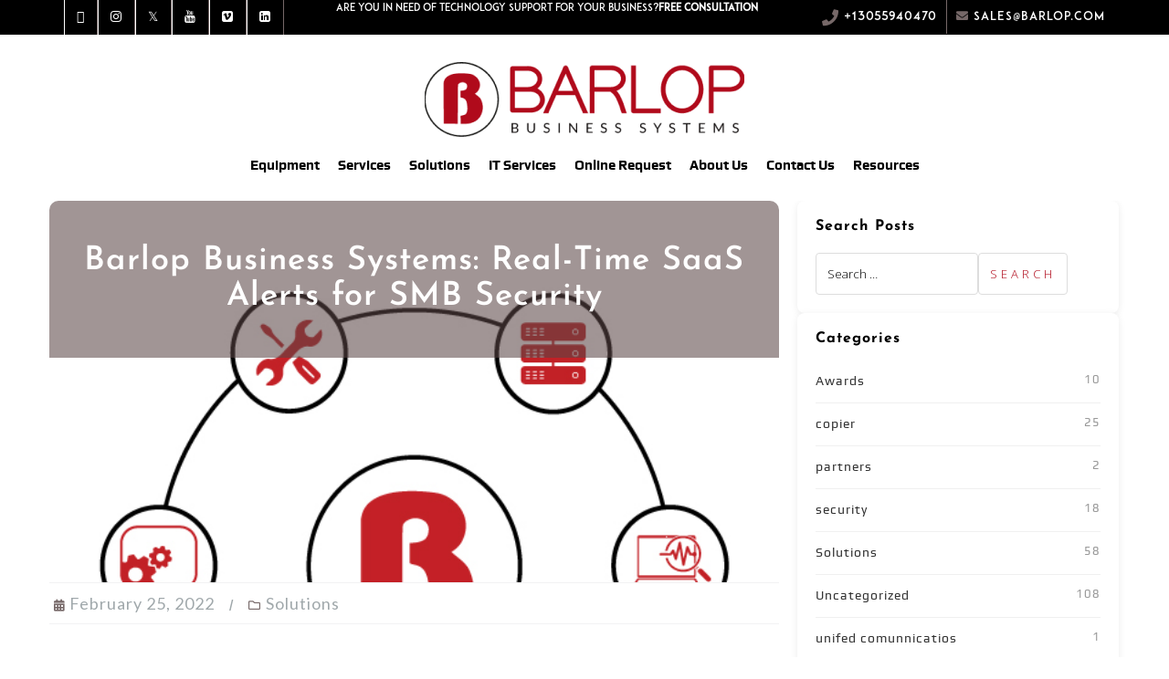

--- FILE ---
content_type: text/html; charset=UTF-8
request_url: https://www.barlop.com/single-post/barlop-monitors-and-alerts-smbs/
body_size: 33427
content:
<!DOCTYPE html><html lang="en-US" prefix="og: https://ogp.me/ns#"><head metasync_optimized><meta name="keywords" data-otto-pixel="dynamic-seo" content="SaaS alerting technology, cybersecurity for SMBs, managed technology services, real-time security alerts, business application monitoring, automated response systems, access management solutions, Barlop Business Systems"/><script type="application/ld+json">[{"@type": "ImageObject", "caption": "Barlop Business Systems logo featuring a stylized 'B' and the company name, representing a family-owned technology solutions provider in South Florida.", "license": "https://creativecommons.org/licenses/by-nc/4.0/", "@context": "https://schema.org/", "contentUrl": "https://barlop.com/wp-content/uploads/2021/07/image-187.png"}, {"@type": "ImageObject", "caption": "Preferred Dealer badge for Barlop Business Systems featuring the 1-800 Office Solutions logo, surrounded by stars and a gold seal design, symbolizing excellence in technology solutions.", "license": "https://creativecommons.org/licenses/by-nc/4.0/", "@context": "https://schema.org/", "contentUrl": "https://barlop.com/wp-content/uploads/2025/06/1800-Badge.png"}, {"@type": "ImageObject", "caption": "Image featuring cybersecurity services offered by Barlop Business Systems, including assessments, next-gen firewall, advanced endpoint protection, and incident response services, with a background of binary code and the brand logo.", "license": "https://creativecommons.org/licenses/by-nc/4.0/", "@context": "https://schema.org/", "contentUrl": "https://barlop.com/wp-content/uploads/2021/08/Screen-Shot-2021-08-18-at-10.10.56-AM-1022x1024.png"}, {"@type": "ImageObject", "caption": "Red upward arrow icon representing navigation and technology solutions for Barlop Business Systems.", "license": "https://creativecommons.org/licenses/by-nc/4.0/", "@context": "https://schema.org/", "contentUrl": "https://barlop.wpenginepowered.com/wp-content/uploads/2021/02/icons8-circled_up_2.png"}]</script><script type="application/ld+json" data-otto-pixel="dynamic-seo">{
   "@context": "https://schema.org",
   "@type": "Organization",
   "url": "https://barlop.com",
   "sameAs": [
      "https://x.com/BarlopBusiness",
      "https://www.facebook.com/BarlopBusinessSystems/",
      "https://www.youtube.com/@barlopbusinesssystems3741",
      "https://www.instagram.com/barlopbusiness/",
      "https://www.linkedin.com/company/barlop-business-systems/",
      "https://www.bbb.org/us/fl/miami/profile/printer-sales-and-service/barlop-business-systems-0633-90390401"
   ],
   "logo": "https://storage.googleapis.com/content-assistant-images-persistent/15e83fcc-38c3-4019-bd1f-cacebf4c337c.webp",
   "name": "Barlop Office Systems",
   "description": "Barlop delivers reliable equipment and customized solutions to improve productivity and efficiency for businesses of all sizes. Our experienced team is committed to providing top-tier service, expert support, and the latest in office technology.\u2028\u2028Hours of Operations:\u2028\u2028Monday to Friday: 8am to 5:30pm\u2028Saturday - Sunday: Close",
   "email": "sales@barlop.com",
   "telephone": "13055940470",
   "taxID": "59-2288364",
   "address": [
      {
         "@type": "PostalAddress",
         "streetAddress": "6508 NW 82nd Ave",
         "addressLocality": "Miami",
         "addressCountry": "US",
         "postalCode": "33166"
      }
   ]
}</script><meta name="twitter:title" content="SaaS Alerts for SMBs: Boost Security Now! #Cybersecurity"><meta name="description" content="Barlop's SaaS alerting helps SMBs boost security in 2025. Get real-time alerts and manage business applications efficiently."><meta name="keywords" data-otto-pixel="dynamic-seo" content="SaaS alerting technology, cybersecurity for SMBs, managed technology services, real-time security alerts, business application monitoring, automated response systems, access management solutions, Barlop Business Systems"/><script type="application/ld+json">[{"@type": "ImageObject", "caption": "Barlop Business Systems logo featuring a stylized 'B' and the company name, representing a family-owned technology solutions provider in South Florida.", "license": "https://creativecommons.org/licenses/by-nc/4.0/", "@context": "https://schema.org/", "contentUrl": "https://barlop.com/wp-content/uploads/2021/07/image-187.png"}, {"@type": "ImageObject", "caption": "Preferred Dealer badge for Barlop Business Systems featuring the 1-800 Office Solutions logo, surrounded by stars and a gold seal design, symbolizing excellence in technology solutions.", "license": "https://creativecommons.org/licenses/by-nc/4.0/", "@context": "https://schema.org/", "contentUrl": "https://barlop.com/wp-content/uploads/2025/06/1800-Badge.png"}, {"@type": "ImageObject", "caption": "Image featuring cybersecurity services offered by Barlop Business Systems, including assessments, next-gen firewall, advanced endpoint protection, and incident response services, with a background of binary code and the brand logo.", "license": "https://creativecommons.org/licenses/by-nc/4.0/", "@context": "https://schema.org/", "contentUrl": "https://barlop.com/wp-content/uploads/2021/08/Screen-Shot-2021-08-18-at-10.10.56-AM-1022x1024.png"}, {"@type": "ImageObject", "caption": "Red upward arrow icon representing navigation and technology solutions for Barlop Business Systems.", "license": "https://creativecommons.org/licenses/by-nc/4.0/", "@context": "https://schema.org/", "contentUrl": "https://barlop.wpenginepowered.com/wp-content/uploads/2021/02/icons8-circled_up_2.png"}]</script><script type="application/ld+json" data-otto-pixel="dynamic-seo">{
   "@context": "https://schema.org",
   "@type": "Organization",
   "url": "https://barlop.com",
   "sameAs": [
      "https://x.com/BarlopBusiness",
      "https://www.facebook.com/BarlopBusinessSystems/",
      "https://www.youtube.com/@barlopbusinesssystems3741",
      "https://www.instagram.com/barlopbusiness/",
      "https://www.linkedin.com/company/barlop-business-systems/",
      "https://www.bbb.org/us/fl/miami/profile/printer-sales-and-service/barlop-business-systems-0633-90390401"
   ],
   "logo": "https://storage.googleapis.com/content-assistant-images-persistent/15e83fcc-38c3-4019-bd1f-cacebf4c337c.webp",
   "name": "Barlop Office Systems",
   "description": "Barlop delivers reliable equipment and customized solutions to improve productivity and efficiency for businesses of all sizes. Our experienced team is committed to providing top-tier service, expert support, and the latest in office technology.\u2028\u2028Hours of Operations:\u2028\u2028Monday to Friday: 8am to 5:30pm\u2028Saturday - Sunday: Close",
   "email": "sales@barlop.com",
   "telephone": "13055940470",
   "taxID": "59-2288364",
   "address": [
      {
         "@type": "PostalAddress",
         "streetAddress": "6508 NW 82nd Ave",
         "addressLocality": "Miami",
         "addressCountry": "US",
         "postalCode": "33166"
      }
   ]
}</script><meta charset="UTF-8"><meta name="viewport" content="width=device-width, initial-scale=1"><link rel="profile" href="http://gmpg.org/xfn/11"><link rel="pingback" href="https://barlop.com/xmlrpc.php"><link rel="dns-prefetch" href="//sa.searchatlas.com"><link rel="preconnect" href="https://sa.searchatlas.com" crossorigin><meta name="otto" content="uuid=8f222b6f-5be5-497a-b681-a54595f4e31d; type=wordpress; enabled=true; version=2.5.13"><!-- Search Engine Optimization by Rank Math PRO - https://rankmath.com/ --><title>Barlop Launches SaaS Alerting: Improve SMB Security in 2025</title><meta name="robots" content="follow, index, max-snippet:-1, max-video-preview:-1, max-image-preview:large"/><link rel="canonical" href="https://barlop.com/single-post/barlop-monitors-and-alerts-smbs/"/><meta property="og:locale" content="en_US"/><meta property="og:type" content="article"/><meta property="og:description" content="Boost efficiency with Barlop's SaaS alerting tech."/><meta property="og:url" content="https://barlop.com/single-post/barlop-monitors-and-alerts-smbs/"/><meta property="og:site_name" content="Barlop Business Systems"/><meta property="article:tag" content="affordable color"/><meta property="article:tag" content="business"/><meta property="article:tag" content="business phones"/><meta property="article:tag" content="collaborate"/><meta property="article:tag" content="communication devices"/><meta property="article:tag" content="efficiency"/><meta property="article:tag" content="increase productivity"/><meta property="article:tag" content="miami small business"/><meta property="article:tag" content="mobile print"/><meta property="article:tag" content="network"/><meta property="article:tag" content="old technology"/><meta property="article:tag" content="printers copiers"/><meta property="article:tag" content="reduce energy and waste"/><meta property="article:tag" content="reduce office costs"/><meta property="article:tag" content="remote office"/><meta property="article:tag" content="secure printers"/><meta property="article:tag" content="solutions"/><meta property="article:tag" content="sustainability"/><meta property="article:tag" content="technology"/><meta property="article:tag" content="upgrade tech"/><meta property="article:section" content="Solutions"/><meta property="og:updated_time" content="2023-08-08T13:37:24-05:00"/><meta property="og:image" content="https://barlop.com/wp-content/uploads/2021/09/image001.jpg"/><meta property="og:image:secure_url" content="https://barlop.com/wp-content/uploads/2021/09/image001.jpg"/><meta property="og:image:width" content="600"/><meta property="og:image:height" content="600"/><meta property="og:image:alt" content="Manage IT"/><meta property="og:image:type" content="image/jpeg"/><meta property="article:published_time" content="2022-02-25T12:24:34-05:00"/><meta property="article:modified_time" content="2023-08-08T13:37:24-05:00"/><meta name="twitter:card" content="summary_large_image"/><meta name="twitter:description" content="Boost SMB security with real-time SaaS alerts! Monitor &amp; manage app access securely #Cybersecurity"/><meta name="twitter:image" content="https://barlop.com/wp-content/uploads/2021/09/image001.jpg"/><meta name="twitter:label1" content="Written by"/><meta name="twitter:data1" content="Michele Lopez"/><meta name="twitter:label2" content="Time to read"/><meta name="twitter:data2" content="3 minutes"/><script type="application/ld+json" class="rank-math-schema-pro">{"@context":"https://schema.org","@graph":[{"@type":["LocalBusiness","Organization"],"@id":"https://barlop.com/#organization","name":"Barlop Business Systems","url":"https://barlop.com","logo":{"@type":"ImageObject","@id":"https://barlop.com/#logo","url":"https://barlop.wpenginepowered.com/wp-content/uploads/2023/03/cropped-Logo-Barlop-Business-_2_-4.webp","contentUrl":"https://barlop.wpenginepowered.com/wp-content/uploads/2023/03/cropped-Logo-Barlop-Business-_2_-4.webp","caption":"Barlop Business Systems","inLanguage":"en-US","width":"200","height":"46"},"openingHours":["Monday,Tuesday,Wednesday,Thursday,Friday,Saturday,Sunday 09:00-17:00"],"image":{"@id":"https://barlop.com/#logo"}},{"@type":"WebSite","@id":"https://barlop.com/#website","url":"https://barlop.com","name":"Barlop Business Systems","alternateName":"Barlop","publisher":{"@id":"https://barlop.com/#organization"},"inLanguage":"en-US"},{"@type":"ImageObject","@id":"https://barlop.com/wp-content/uploads/2021/09/image001.jpg","url":"https://barlop.com/wp-content/uploads/2021/09/image001.jpg","width":"600","height":"600","inLanguage":"en-US"},{"@type":"WebPage","@id":"https://barlop.com/single-post/barlop-monitors-and-alerts-smbs/#webpage","url":"https://barlop.com/single-post/barlop-monitors-and-alerts-smbs/","datePublished":"2022-02-25T12:24:34-05:00","dateModified":"2023-08-08T13:37:24-05:00","isPartOf":{"@id":"https://barlop.com/#website"},"primaryImageOfPage":{"@id":"https://barlop.com/wp-content/uploads/2021/09/image001.jpg"},"inLanguage":"en-US"},{"@type":"Person","@id":"https://barlop.com/author/michelebarlop-com/","name":"Michele Lopez","url":"https://barlop.com/author/michelebarlop-com/","image":{"@type":"ImageObject","@id":"https://secure.gravatar.com/avatar/4c0a191a4c701a443ae9ed15c3ec5dd96cbaa52ec8459b5045959189450b1734?s=96&amp;d=mm&amp;r=g","url":"https://secure.gravatar.com/avatar/4c0a191a4c701a443ae9ed15c3ec5dd96cbaa52ec8459b5045959189450b1734?s=96&amp;d=mm&amp;r=g","caption":"Michele Lopez","inLanguage":"en-US"},"worksFor":{"@id":"https://barlop.com/#organization"}},{"@type":"BlogPosting","keywords":"Manage IT","datePublished":"2022-02-25T12:24:34-05:00","dateModified":"2023-08-08T13:37:24-05:00","author":{"@id":"https://barlop.com/author/michelebarlop-com/","name":"Michele Lopez"},"publisher":{"@id":"https://barlop.com/#organization"},"description":"Manage IT seamlessly with Barlop Business Systems' innovative SaaS alerting technology. Elevate efficiency by overseeing common business applications effectively.","@id":"https://barlop.com/single-post/barlop-monitors-and-alerts-smbs/#richSnippet","isPartOf":{"@id":"https://barlop.com/single-post/barlop-monitors-and-alerts-smbs/#webpage"},"image":{"@id":"https://barlop.com/wp-content/uploads/2021/09/image001.jpg"},"inLanguage":"en-US","mainEntityOfPage":{"@id":"https://barlop.com/single-post/barlop-monitors-and-alerts-smbs/#webpage"}}]}</script><!-- /Rank Math WordPress SEO plugin --><link rel='dns-prefetch' href='//fonts.googleapis.com'/><link rel="alternate" type="application/rss+xml" title="Barlop Business Systems &raquo; Feed" href="https://barlop.com/feed/"/><script type="text/javascript" id="wpp-js" src="https://barlop.com/wp-content/plugins/wordpress-popular-posts/assets/js/wpp.min.js?ver=7.3.6" data-sampling="0" data-sampling-rate="100" data-api-url="https://barlop.com/wp-json/wordpress-popular-posts" data-post-id="9153" data-token="7b6796a408" data-lang="0" data-debug="0"></script><link rel="alternate" title="oEmbed (JSON)" type="application/json+oembed" href="https://barlop.com/wp-json/oembed/1.0/embed?url=https%3A%2F%2Fbarlop.com%2Fsingle-post%2Fbarlop-monitors-and-alerts-smbs%2F"/><link rel="alternate" title="oEmbed (XML)" type="text/xml+oembed" href="https://barlop.com/wp-json/oembed/1.0/embed?url=https%3A%2F%2Fbarlop.com%2Fsingle-post%2Fbarlop-monitors-and-alerts-smbs%2F&amp;format=xml"/><style id='wp-img-auto-sizes-contain-inline-css' type='text/css'>
img:is([sizes=auto i],[sizes^="auto," i]){contain-intrinsic-size:3000px 1500px}
/*# sourceURL=wp-img-auto-sizes-contain-inline-css */
</style><link rel='stylesheet' id='elementor-frontend-css' href='https://barlop.com/wp-content/plugins/elementor/assets/css/frontend.min.css?ver=3.34.2' type='text/css' media='all'/><link rel='stylesheet' id='elementor-post-15894-css' href='https://barlop.com/wp-content/uploads/elementor/css/post-15894.css?ver=1769274299' type='text/css' media='all'/><link rel='stylesheet' id='sbi_styles-css' href='https://barlop.com/wp-content/plugins/instagram-feed/css/sbi-styles.min.css?ver=6.10.0' type='text/css' media='all'/><link rel='stylesheet' id='font-awesome-5-all-css' href='https://barlop.com/wp-content/plugins/elementor/assets/lib/font-awesome/css/all.min.css?ver=3.34.2' type='text/css' media='all'/><link rel='stylesheet' id='font-awesome-4-shim-css' href='https://barlop.com/wp-content/plugins/elementor/assets/lib/font-awesome/css/v4-shims.min.css?ver=3.34.2' type='text/css' media='all'/><link rel='stylesheet' id='bootstrap-css' href='https://barlop.com/wp-content/themes/astrid/css/bootstrap/bootstrap.min.css?ver=1' type='text/css' media='all'/><style id='wp-emoji-styles-inline-css' type='text/css'>

	img.wp-smiley, img.emoji {
		display: inline !important;
		border: none !important;
		box-shadow: none !important;
		height: 1em !important;
		width: 1em !important;
		margin: 0 0.07em !important;
		vertical-align: -0.1em !important;
		background: none !important;
		padding: 0 !important;
	}
/*# sourceURL=wp-emoji-styles-inline-css */
</style><style id='classic-theme-styles-inline-css' type='text/css'>
/*! This file is auto-generated */
.wp-block-button__link{color:#fff;background-color:#32373c;border-radius:9999px;box-shadow:none;text-decoration:none;padding:calc(.667em + 2px) calc(1.333em + 2px);font-size:1.125em}.wp-block-file__button{background:#32373c;color:#fff;text-decoration:none}
/*# sourceURL=/wp-includes/css/classic-themes.min.css */
</style><link rel='stylesheet' id='wp-components-css' href='https://barlop.com/wp-includes/css/dist/components/style.min.css?ver=6.9' type='text/css' media='all'/><link rel='stylesheet' id='wp-preferences-css' href='https://barlop.com/wp-includes/css/dist/preferences/style.min.css?ver=6.9' type='text/css' media='all'/><link rel='stylesheet' id='wp-block-editor-css' href='https://barlop.com/wp-includes/css/dist/block-editor/style.min.css?ver=6.9' type='text/css' media='all'/><link rel='stylesheet' id='popup-maker-block-library-style-css' href='https://barlop.com/wp-content/plugins/popup-maker/dist/packages/block-library-style.css?ver=dbea705cfafe089d65f1' type='text/css' media='all'/><style id='global-styles-inline-css' type='text/css'>
:root{--wp--preset--aspect-ratio--square: 1;--wp--preset--aspect-ratio--4-3: 4/3;--wp--preset--aspect-ratio--3-4: 3/4;--wp--preset--aspect-ratio--3-2: 3/2;--wp--preset--aspect-ratio--2-3: 2/3;--wp--preset--aspect-ratio--16-9: 16/9;--wp--preset--aspect-ratio--9-16: 9/16;--wp--preset--color--black: #000000;--wp--preset--color--cyan-bluish-gray: #abb8c3;--wp--preset--color--white: #ffffff;--wp--preset--color--pale-pink: #f78da7;--wp--preset--color--vivid-red: #cf2e2e;--wp--preset--color--luminous-vivid-orange: #ff6900;--wp--preset--color--luminous-vivid-amber: #fcb900;--wp--preset--color--light-green-cyan: #7bdcb5;--wp--preset--color--vivid-green-cyan: #00d084;--wp--preset--color--pale-cyan-blue: #8ed1fc;--wp--preset--color--vivid-cyan-blue: #0693e3;--wp--preset--color--vivid-purple: #9b51e0;--wp--preset--gradient--vivid-cyan-blue-to-vivid-purple: linear-gradient(135deg,rgb(6,147,227) 0%,rgb(155,81,224) 100%);--wp--preset--gradient--light-green-cyan-to-vivid-green-cyan: linear-gradient(135deg,rgb(122,220,180) 0%,rgb(0,208,130) 100%);--wp--preset--gradient--luminous-vivid-amber-to-luminous-vivid-orange: linear-gradient(135deg,rgb(252,185,0) 0%,rgb(255,105,0) 100%);--wp--preset--gradient--luminous-vivid-orange-to-vivid-red: linear-gradient(135deg,rgb(255,105,0) 0%,rgb(207,46,46) 100%);--wp--preset--gradient--very-light-gray-to-cyan-bluish-gray: linear-gradient(135deg,rgb(238,238,238) 0%,rgb(169,184,195) 100%);--wp--preset--gradient--cool-to-warm-spectrum: linear-gradient(135deg,rgb(74,234,220) 0%,rgb(151,120,209) 20%,rgb(207,42,186) 40%,rgb(238,44,130) 60%,rgb(251,105,98) 80%,rgb(254,248,76) 100%);--wp--preset--gradient--blush-light-purple: linear-gradient(135deg,rgb(255,206,236) 0%,rgb(152,150,240) 100%);--wp--preset--gradient--blush-bordeaux: linear-gradient(135deg,rgb(254,205,165) 0%,rgb(254,45,45) 50%,rgb(107,0,62) 100%);--wp--preset--gradient--luminous-dusk: linear-gradient(135deg,rgb(255,203,112) 0%,rgb(199,81,192) 50%,rgb(65,88,208) 100%);--wp--preset--gradient--pale-ocean: linear-gradient(135deg,rgb(255,245,203) 0%,rgb(182,227,212) 50%,rgb(51,167,181) 100%);--wp--preset--gradient--electric-grass: linear-gradient(135deg,rgb(202,248,128) 0%,rgb(113,206,126) 100%);--wp--preset--gradient--midnight: linear-gradient(135deg,rgb(2,3,129) 0%,rgb(40,116,252) 100%);--wp--preset--font-size--small: 13px;--wp--preset--font-size--medium: 20px;--wp--preset--font-size--large: 36px;--wp--preset--font-size--x-large: 42px;--wp--preset--spacing--20: 0.44rem;--wp--preset--spacing--30: 0.67rem;--wp--preset--spacing--40: 1rem;--wp--preset--spacing--50: 1.5rem;--wp--preset--spacing--60: 2.25rem;--wp--preset--spacing--70: 3.38rem;--wp--preset--spacing--80: 5.06rem;--wp--preset--shadow--natural: 6px 6px 9px rgba(0, 0, 0, 0.2);--wp--preset--shadow--deep: 12px 12px 50px rgba(0, 0, 0, 0.4);--wp--preset--shadow--sharp: 6px 6px 0px rgba(0, 0, 0, 0.2);--wp--preset--shadow--outlined: 6px 6px 0px -3px rgb(255, 255, 255), 6px 6px rgb(0, 0, 0);--wp--preset--shadow--crisp: 6px 6px 0px rgb(0, 0, 0);}:where(.is-layout-flex){gap: 0.5em;}:where(.is-layout-grid){gap: 0.5em;}body .is-layout-flex{display: flex;}.is-layout-flex{flex-wrap: wrap;align-items: center;}.is-layout-flex > :is(*, div){margin: 0;}body .is-layout-grid{display: grid;}.is-layout-grid > :is(*, div){margin: 0;}:where(.wp-block-columns.is-layout-flex){gap: 2em;}:where(.wp-block-columns.is-layout-grid){gap: 2em;}:where(.wp-block-post-template.is-layout-flex){gap: 1.25em;}:where(.wp-block-post-template.is-layout-grid){gap: 1.25em;}.has-black-color{color: var(--wp--preset--color--black) !important;}.has-cyan-bluish-gray-color{color: var(--wp--preset--color--cyan-bluish-gray) !important;}.has-white-color{color: var(--wp--preset--color--white) !important;}.has-pale-pink-color{color: var(--wp--preset--color--pale-pink) !important;}.has-vivid-red-color{color: var(--wp--preset--color--vivid-red) !important;}.has-luminous-vivid-orange-color{color: var(--wp--preset--color--luminous-vivid-orange) !important;}.has-luminous-vivid-amber-color{color: var(--wp--preset--color--luminous-vivid-amber) !important;}.has-light-green-cyan-color{color: var(--wp--preset--color--light-green-cyan) !important;}.has-vivid-green-cyan-color{color: var(--wp--preset--color--vivid-green-cyan) !important;}.has-pale-cyan-blue-color{color: var(--wp--preset--color--pale-cyan-blue) !important;}.has-vivid-cyan-blue-color{color: var(--wp--preset--color--vivid-cyan-blue) !important;}.has-vivid-purple-color{color: var(--wp--preset--color--vivid-purple) !important;}.has-black-background-color{background-color: var(--wp--preset--color--black) !important;}.has-cyan-bluish-gray-background-color{background-color: var(--wp--preset--color--cyan-bluish-gray) !important;}.has-white-background-color{background-color: var(--wp--preset--color--white) !important;}.has-pale-pink-background-color{background-color: var(--wp--preset--color--pale-pink) !important;}.has-vivid-red-background-color{background-color: var(--wp--preset--color--vivid-red) !important;}.has-luminous-vivid-orange-background-color{background-color: var(--wp--preset--color--luminous-vivid-orange) !important;}.has-luminous-vivid-amber-background-color{background-color: var(--wp--preset--color--luminous-vivid-amber) !important;}.has-light-green-cyan-background-color{background-color: var(--wp--preset--color--light-green-cyan) !important;}.has-vivid-green-cyan-background-color{background-color: var(--wp--preset--color--vivid-green-cyan) !important;}.has-pale-cyan-blue-background-color{background-color: var(--wp--preset--color--pale-cyan-blue) !important;}.has-vivid-cyan-blue-background-color{background-color: var(--wp--preset--color--vivid-cyan-blue) !important;}.has-vivid-purple-background-color{background-color: var(--wp--preset--color--vivid-purple) !important;}.has-black-border-color{border-color: var(--wp--preset--color--black) !important;}.has-cyan-bluish-gray-border-color{border-color: var(--wp--preset--color--cyan-bluish-gray) !important;}.has-white-border-color{border-color: var(--wp--preset--color--white) !important;}.has-pale-pink-border-color{border-color: var(--wp--preset--color--pale-pink) !important;}.has-vivid-red-border-color{border-color: var(--wp--preset--color--vivid-red) !important;}.has-luminous-vivid-orange-border-color{border-color: var(--wp--preset--color--luminous-vivid-orange) !important;}.has-luminous-vivid-amber-border-color{border-color: var(--wp--preset--color--luminous-vivid-amber) !important;}.has-light-green-cyan-border-color{border-color: var(--wp--preset--color--light-green-cyan) !important;}.has-vivid-green-cyan-border-color{border-color: var(--wp--preset--color--vivid-green-cyan) !important;}.has-pale-cyan-blue-border-color{border-color: var(--wp--preset--color--pale-cyan-blue) !important;}.has-vivid-cyan-blue-border-color{border-color: var(--wp--preset--color--vivid-cyan-blue) !important;}.has-vivid-purple-border-color{border-color: var(--wp--preset--color--vivid-purple) !important;}.has-vivid-cyan-blue-to-vivid-purple-gradient-background{background: var(--wp--preset--gradient--vivid-cyan-blue-to-vivid-purple) !important;}.has-light-green-cyan-to-vivid-green-cyan-gradient-background{background: var(--wp--preset--gradient--light-green-cyan-to-vivid-green-cyan) !important;}.has-luminous-vivid-amber-to-luminous-vivid-orange-gradient-background{background: var(--wp--preset--gradient--luminous-vivid-amber-to-luminous-vivid-orange) !important;}.has-luminous-vivid-orange-to-vivid-red-gradient-background{background: var(--wp--preset--gradient--luminous-vivid-orange-to-vivid-red) !important;}.has-very-light-gray-to-cyan-bluish-gray-gradient-background{background: var(--wp--preset--gradient--very-light-gray-to-cyan-bluish-gray) !important;}.has-cool-to-warm-spectrum-gradient-background{background: var(--wp--preset--gradient--cool-to-warm-spectrum) !important;}.has-blush-light-purple-gradient-background{background: var(--wp--preset--gradient--blush-light-purple) !important;}.has-blush-bordeaux-gradient-background{background: var(--wp--preset--gradient--blush-bordeaux) !important;}.has-luminous-dusk-gradient-background{background: var(--wp--preset--gradient--luminous-dusk) !important;}.has-pale-ocean-gradient-background{background: var(--wp--preset--gradient--pale-ocean) !important;}.has-electric-grass-gradient-background{background: var(--wp--preset--gradient--electric-grass) !important;}.has-midnight-gradient-background{background: var(--wp--preset--gradient--midnight) !important;}.has-small-font-size{font-size: var(--wp--preset--font-size--small) !important;}.has-medium-font-size{font-size: var(--wp--preset--font-size--medium) !important;}.has-large-font-size{font-size: var(--wp--preset--font-size--large) !important;}.has-x-large-font-size{font-size: var(--wp--preset--font-size--x-large) !important;}
:where(.wp-block-post-template.is-layout-flex){gap: 1.25em;}:where(.wp-block-post-template.is-layout-grid){gap: 1.25em;}
:where(.wp-block-term-template.is-layout-flex){gap: 1.25em;}:where(.wp-block-term-template.is-layout-grid){gap: 1.25em;}
:where(.wp-block-columns.is-layout-flex){gap: 2em;}:where(.wp-block-columns.is-layout-grid){gap: 2em;}
:root :where(.wp-block-pullquote){font-size: 1.5em;line-height: 1.6;}
/*# sourceURL=global-styles-inline-css */
</style><link rel='stylesheet' id='wordpress-popular-posts-css-css' href='https://barlop.com/wp-content/plugins/wordpress-popular-posts/assets/css/wpp.css?ver=7.3.6' type='text/css' media='all'/><link rel='stylesheet' id='cute-alert-css' href='https://barlop.com/wp-content/plugins/metform/public/assets/lib/cute-alert/style.css?ver=4.1.2' type='text/css' media='all'/><link rel='stylesheet' id='text-editor-style-css' href='https://barlop.com/wp-content/plugins/metform/public/assets/css/text-editor.css?ver=4.1.2' type='text/css' media='all'/><link rel='stylesheet' id='parente2-style-css' href='https://barlop.com/wp-content/themes/astrid/style.css?ver=6.9' type='text/css' media='all'/><link rel='stylesheet' id='childe2-style-css' href='https://barlop.com/wp-content/themes/astrid-child/style.css?ver=6.9' type='text/css' media='all'/><link rel='stylesheet' id='slick-css-temp-css' href='https://barlop.com/wp-content/themes/astrid-child/custom-library/slick.css?ver=6.9' type='text/css' media='all'/><link rel='stylesheet' id='font-css-temp-css' href='https://barlop.com/wp-content/themes/astrid-child/custom-library/custom-font.css?ver=6.9' type='text/css' media='all'/><link rel='stylesheet' id='gravity-css-temp-css' href='https://barlop.com/wp-content/themes/astrid-child/custom-library/gravity-form.css?ver=6.9' type='text/css' media='all'/><link rel='stylesheet' id='slick-css-temp-1-css' href='https://barlop.com/wp-content/themes/astrid-child/slick/slick.css?ver=6.9' type='text/css' media='all'/><link rel='stylesheet' id='slick-themes-min-css-temp-2-css' href='https://barlop.com/wp-content/themes/astrid-child/slick/slick-theme.css?ver=6.9' type='text/css' media='all'/><link rel='stylesheet' id='modal-video-temp-model-3-css' href='https://barlop.com/wp-content/themes/astrid-child/popup-labrary/css/modal-video.min.css?ver=6.9' type='text/css' media='all'/><link rel='stylesheet' id='astrid-style-css' href='https://barlop.com/wp-content/themes/astrid-child/style.css?ver=6.9' type='text/css' media='all'/><style id='astrid-style-inline-css' type='text/css'>
.site-header {position: fixed;}
.site-header .container { display: block;}
.site-branding { width: 100%; text-align: center;margin-bottom:15px;padding-top:15px;}
.main-navigation { width: 100%;float: none; clear:both;}
.main-navigation ul { float: none;text-align:center;}
.main-navigation li { float: none; display: inline-block;}
.main-navigation ul ul li { display: block; text-align: left;}
.woocommerce .woocommerce-message:before,.woocommerce #payment #place_order,.woocommerce-page #payment #place_order,.woocommerce .cart .button, .woocommerce .cart input.button,.woocommerce-cart .wc-proceed-to-checkout a.checkout-button,.woocommerce #review_form #respond .form-submit input,.woocommerce a.button,.woocommerce div.product form.cart .button,.woocommerce .star-rating,.page-header .page-title .fa,.site-footer a:hover,.footer-info a:hover,.footer-widgets a:hover,.testimonial-title a:hover,.employee-title a:hover,.fact .fa,.service-title a:hover,.widget-area .widget a:hover,.entry-meta a:hover,.entry-footer a:hover,.entry-title a:hover,.comment-navigation a:hover,.posts-navigation a:hover,.post-navigation a:hover,.main-navigation a:hover,.main-navigation li.focus > a,a,a:hover,button,.button,input[type="button"],input[type="reset"],input[type="submit"] { color:#b00a1b}
.social-menu-widget a,.woocommerce span.onsale,.woocommerce #payment #place_order:hover, .woocommerce-page #payment #place_order:hover,.woocommerce .cart .button:hover, .woocommerce .cart input.button:hover,.woocommerce-cart .wc-proceed-to-checkout a.checkout-button:hover,.woocommerce #review_form #respond .form-submit input:hover,.woocommerce div.product form.cart .button:hover,.woocommerce a.button:hover,.preloader-inner ul li,.progress-animate,button:hover,.button:hover,input[type="button"]:hover,input[type="reset"]:hover,input[type="submit"]:hover { background-color:#b00a1b}
.woocommerce .woocommerce-message,.woocommerce #payment #place_order,.woocommerce-page #payment #place_order,.woocommerce .cart .button, .woocommerce .cart input.button,.woocommerce-cart .wc-proceed-to-checkout a.checkout-button,.woocommerce #review_form #respond .form-submit input,.woocommerce a.button,.woocommerce div.product form.cart .button,.main-navigation li a::after,.main-navigation li a::before,button,.button,input[type="button"],input[type="reset"],input[type="submit"] { border-color:#b00a1b}
.site-title a,.site-title a:hover { color:#000000}
.site-description { color:#000000}
.site-header,.site-header.header-scrolled { background-color:rgba(255,255,255,0.9)}
@media only screen and (max-width: 1024px) { .site-header.has-header,.site-header.has-video,.site-header.has-single,.site-header.has-shortcode { background-color:rgba(255,255,255,0.9)} }
body, .widget-area .widget, .widget-area .widget a { color:#000000}
.footer-widgets, .site-footer, .footer-info { background-color:#000000}
body {font-family: 'Open Sans', sans-serif;}
h1, h2, h3, h4, h5, h6, .fact .fact-number, .fact .fact-name, .site-title {font-family: 'Josefin Sans', sans-serif;}
.site-title { font-size:36px; }
.site-description { font-size:14px; }
h1 { font-size:36px; }
h2 { font-size:30px; }
h3 { font-size:24px; }
h4 { font-size:16px; }
h5 { font-size:14px; }
h6 { font-size:12px; }
body { font-size:14px; }

/*# sourceURL=astrid-style-inline-css */
</style><link rel='stylesheet' id='astrid-body-fonts-css' href='//fonts.googleapis.com/css?family=Open+Sans%3A300%2C300italic%2C600%2C600italic&amp;ver=6.9' type='text/css' media='all'/><link rel='stylesheet' id='astrid-headings-fonts-css' href='//fonts.googleapis.com/css?family=Josefin+Sans%3A300italic%2C300&amp;ver=6.9' type='text/css' media='all'/><link rel='stylesheet' id='font-awesome-css' href='https://barlop.com/wp-content/plugins/elementor/assets/lib/font-awesome/css/font-awesome.min.css?ver=4.7.0' type='text/css' media='all'/><link rel='stylesheet' id='elementor-icons-css' href='https://barlop.com/wp-content/plugins/elementor/assets/lib/eicons/css/elementor-icons.min.css?ver=5.46.0' type='text/css' media='all'/><link rel='stylesheet' id='elementor-post-1716-css' href='https://barlop.com/wp-content/uploads/elementor/css/post-1716.css?ver=1769274299' type='text/css' media='all'/><link rel='stylesheet' id='sbistyles-css' href='https://barlop.com/wp-content/plugins/instagram-feed/css/sbi-styles.min.css?ver=6.10.0' type='text/css' media='all'/><link rel='stylesheet' id='widget-video-css' href='https://barlop.com/wp-content/plugins/elementor/assets/css/widget-video.min.css?ver=3.34.2' type='text/css' media='all'/><link rel='stylesheet' id='widget-image-css' href='https://barlop.com/wp-content/plugins/elementor/assets/css/widget-image.min.css?ver=3.34.2' type='text/css' media='all'/><link rel='stylesheet' id='widget-form-css' href='https://barlop.com/wp-content/plugins/elementor-pro/assets/css/widget-form.min.css?ver=3.32.2' type='text/css' media='all'/><link rel='stylesheet' id='elementor-post-9153-css' href='https://barlop.com/wp-content/uploads/elementor/css/post-9153.css?ver=1769294607' type='text/css' media='all'/><link rel='stylesheet' id='popup-maker-site-css' href='//barlop.com/wp-content/uploads/pum/pum-site-styles.css?generated=1755448779&amp;ver=1.21.5' type='text/css' media='all'/><link rel='stylesheet' id='ekit-widget-styles-css' href='https://barlop.com/wp-content/plugins/elementskit-lite/widgets/init/assets/css/widget-styles.css?ver=3.7.8' type='text/css' media='all'/><link rel='stylesheet' id='ekit-responsive-css' href='https://barlop.com/wp-content/plugins/elementskit-lite/widgets/init/assets/css/responsive.css?ver=3.7.8' type='text/css' media='all'/><link rel='stylesheet' id='elementor-gf-local-josefinsans-css' href='https://barlop.wpenginepowered.com/wp-content/uploads/elementor/google-fonts/css/josefinsans.css?ver=1751243853' type='text/css' media='all'/><link rel='stylesheet' id='elementor-gf-local-lato-css' href='https://barlop.wpenginepowered.com/wp-content/uploads/elementor/google-fonts/css/lato.css?ver=1750545407' type='text/css' media='all'/><link rel='stylesheet' id='elementor-gf-local-roboto-css' href='https://barlop.wpenginepowered.com//wp-content/uploads/elementor/google-fonts/css/roboto.css?ver=1750464406' type='text/css' media='all'/><link rel='stylesheet' id='elementor-gf-local-robotoslab-css' href='https://barlop.wpenginepowered.com//wp-content/uploads/elementor/google-fonts/css/robotoslab.css?ver=1750464426' type='text/css' media='all'/><link rel='stylesheet' id='elementor-icons-shared-0-css' href='https://barlop.com/wp-content/plugins/elementor/assets/lib/font-awesome/css/fontawesome.min.css?ver=5.15.3' type='text/css' media='all'/><link rel='stylesheet' id='elementor-icons-fa-solid-css' href='https://barlop.com/wp-content/plugins/elementor/assets/lib/font-awesome/css/solid.min.css?ver=5.15.3' type='text/css' media='all'/><link rel='stylesheet' id='elementor-icons-ekiticons-css' href='https://barlop.com/wp-content/plugins/elementskit-lite/modules/elementskit-icon-pack/assets/css/ekiticons.css?ver=3.7.8' type='text/css' media='all'/><link rel='stylesheet' id='elementor-icons-fa-brands-css' href='https://barlop.com/wp-content/plugins/elementor/assets/lib/font-awesome/css/brands.min.css?ver=5.15.3' type='text/css' media='all'/><script type="text/javascript" src="https://barlop.com/wp-content/plugins/elementor/assets/lib/font-awesome/js/v4-shims.min.js?ver=3.34.2" id="font-awesome-4-shim-js"></script><script type="text/javascript" src="https://barlop.com/wp-includes/js/jquery/jquery.min.js?ver=3.7.1" id="jquery-core-js"></script><script type="text/javascript" src="https://barlop.com/wp-includes/js/jquery/jquery-migrate.min.js?ver=3.4.1" id="jquery-migrate-js"></script><link rel="https://api.w.org/" href="https://barlop.com/wp-json/"/><link rel="alternate" title="JSON" type="application/json" href="https://barlop.com/wp-json/wp/v2/posts/9153"/><link rel="EditURI" type="application/rsd+xml" title="RSD" href="https://barlop.com/xmlrpc.php?rsd"/><link rel='shortlink' href='https://barlop.com/?p=9153'/><!-- Global site tag (gtag.js) - Google Analytics --><script async src="https://www.googletagmanager.com/gtag/js?id=UA-216805389-3"></script><script>
  window.dataLayer = window.dataLayer || [];
  function gtag(){dataLayer.push(arguments);}
  gtag('js', new Date());

  gtag('config', 'UA-216805389-3');
</script><!-- Google Tag Manager --><script>(function(w,d,s,l,i){w[l]=w[l]||[];w[l].push({'gtm.start':
new Date().getTime(),event:'gtm.js'});var f=d.getElementsByTagName(s)[0],
j=d.createElement(s),dl=l!='dataLayer'?'&l='+l:'';j.async=true;j.src=
'https://www.googletagmanager.com/gtm.js?id='+i+dl;f.parentNode.insertBefore(j,f);
})(window,document,'script','dataLayer','GTM-WPM48GD');</script><!-- End Google Tag Manager --><meta name="google-site-verification" content="r-CSHXJ57DzWnZkeiUCTiGE5zyRNfc0yJ0P4h080VMA"/><style id="wpp-loading-animation-styles">@-webkit-keyframes bgslide{from{background-position-x:0}to{background-position-x:-200%}}@keyframes bgslide{from{background-position-x:0}to{background-position-x:-200%}}.wpp-widget-block-placeholder,.wpp-shortcode-placeholder{margin:0 auto;width:60px;height:3px;background:#dd3737;background:linear-gradient(90deg,#dd3737 0%,#571313 10%,#dd3737 100%);background-size:200% auto;border-radius:3px;-webkit-animation:bgslide 1s infinite linear;animation:bgslide 1s infinite linear}</style><meta name="generator" content="Elementor 3.34.2; features: additional_custom_breakpoints; settings: css_print_method-external, google_font-enabled, font_display-auto"><style>
				.e-con.e-parent:nth-of-type(n+4):not(.e-lazyloaded):not(.e-no-lazyload),
				.e-con.e-parent:nth-of-type(n+4):not(.e-lazyloaded):not(.e-no-lazyload) * {
					background-image: none !important;
				}
				@media screen and (max-height: 1024px) {
					.e-con.e-parent:nth-of-type(n+3):not(.e-lazyloaded):not(.e-no-lazyload),
					.e-con.e-parent:nth-of-type(n+3):not(.e-lazyloaded):not(.e-no-lazyload) * {
						background-image: none !important;
					}
				}
				@media screen and (max-height: 640px) {
					.e-con.e-parent:nth-of-type(n+2):not(.e-lazyloaded):not(.e-no-lazyload),
					.e-con.e-parent:nth-of-type(n+2):not(.e-lazyloaded):not(.e-no-lazyload) * {
						background-image: none !important;
					}
				}
			</style><style type="text/css" id="custom-background-css">
body.custom-background { background-color: #ffffff; }
</style><link rel="icon" href="https://barlop.com/wp-content/uploads/2021/02/cropped-cropped-Group-6@2x-32x32.png" sizes="32x32"/><link rel="icon" href="https://barlop.com/wp-content/uploads/2021/02/cropped-cropped-Group-6@2x-192x192.png" sizes="192x192"/><link rel="apple-touch-icon" href="https://barlop.com/wp-content/uploads/2021/02/cropped-cropped-Group-6@2x-180x180.png"/><meta name="msapplication-TileImage" content="https://barlop.com/wp-content/uploads/2021/02/cropped-cropped-Group-6@2x-270x270.png"/><style type="text/css" id="wp-custom-css">
			
@import url('https://fonts.googleapis.com/css2?family=Lato:ital,wght@0,100;0,300;0,400;0,700;0,900;1,100;1,300;1,400;1,700;1,900&display=swap');

.social-icon .fa{
  font: normal normal normal 14px/1 FontAwesome !important;
  font-weight: 400 !important;
}
.social-icon-footer .fa{
  font: normal normal normal 14px/1 FontAwesome !important;
  font-weight: 400 !important;
}



.footer-bottom-section .col-md-4.pdmgf:first-of-type, .footer-bottom-section .col-md-4:last-of-type {
  width: 25%;
}
.footer-bottom-section .col-md-4.pdmg {
  width: 50%;
}

.single-post .post.type-post p,
.single-post .post.type-post li{
	font-family: "Lato", sans-serif;
	font-weight: 400;
	font-style: normal;
	font-size: 18px;
	letter-spacing: 0px;
}
.single-post .post.type-post p strong,
.single-post .post.type-post a{
	font-family: "Lato", sans-serif;
	font-weight: 700;
	font-style: normal;
	font-size: 18px;
}
.cust-teambtn a {
	width: 100% !important;
	text-align: left;
	background-color: #ececec !important;
	color: #000 !important;
}
.cust-team-sec a {
	width: 100%;
}
.cust-team-sec a:hover {
	color: #FFF !important;
}
.cust-allbtn a {
	color: #000;
	font-size: 20px;
	text-decoration: underline;
	font-family: "Adam", Sans-serif;
  text-transform: uppercase;
}
.cust-teamlist-sec .elementor-button-icon.elementor-align-icon-right {
	background: #b61b22;
	position: absolute;
	right: 0;
	width: 50px;
	height: 58px;
	top: 0;
	border-bottom-right-radius: 5px;
	border-top-right-radius: 5px;
	padding-left: 17px;
	padding-top: 17px;
}
.cust-teamlist-sec .elementor-button-icon.elementor-align-icon-right i{
	color: #FFF;
}
.emailcls a:hover {
	color: #9B0A0A !important;
}
.emailcls p {
	margin-bottom: 3px;
	font-family: "Adam", Sans-serif;
	font-size: 16px;
}

.emailcls p a {
	font-family: "Adam", Sans-serif;
	font-size: 16px;
}
.elementor-element-5667d6f .alignnone.wp-image-13834 {
	width: 40px;
	height: auto;
	margin-top: -5px;
}
.elementor-element.elementor-element-f85675c {
	margin-bottom: 0px;
}
.elementor-element-5667d6f p {
	margin-bottom: 5px;
}

a#h1colors:hover {
    color: white !important;
}
h1#h1colors {
    font-size: 40px;
    color: #FFF !important;
    font-family: 'Conv_adam-cg-pro.regular';
    line-height: 22px;
    letter-spacing: 0.53px;
    text-transform: uppercase;
}
a#atamano:hover  {
	color:#9c2126 !important;
}

.footer-widgets, .footer-info, .site-footer, .footer-widgets a, .footer-info a, .site-footer a {
    color: #ffffff;
}
/* Carga de fuente en Post */
.post .elementor-heading-title, .post p, .post li, .post .elementor-image-box-content, .post a, .post h3, .post h2 {font-family:'Conv_adam-cg-pro.regular'}


.postid-11873 .elementor-heading-title, .postid-11873 p, .postid-11873 li, .postid-11873 .elementor-image-box-content, .postid-11873 a, .postid-11873 h3, .postid-11873 h2, .postid-11873 h1 {
	font-family: 'Lato';
}

.elementor-element-25609cf3 .elementor-image-box-description , .elementor-element-ce96a55 .elementor-image-box-description{font-family:'Conv_adam-cg-pro.regular'!important;}
.elementor-element-4e5458e div, li{font-family: 'playregular';}
.wprevpro_t1_DIV_1.w3_wprs-col.l4 {box-shadow: 0 11px 18px 0px #00000036;padding: 15px;margin: 8px;}
.elementor-posts .elementor-post__title{font-weight: 600;}
.wprevpro_t1_DIV_1.w3_wprs-col.l4:hover {background-color: #000!important;}
#wprev-slider-1 .wprev_preview_tcolor2_T1{font-family: 'Conv_adam-cg-pro.regular';}
#wprev-slider-1 .wprev_preview_tcolor1_T1 {color: #0a0a0a;font-family: 'Conv_adam-cg-pro.regular';font-size: 15px;letter-spacing: 0px;display: table-cell;line-height: 23px;vertical-align: middle;}
.wprevpro_t1_DIV_1.w3_wprs-col.l4:hover .wprevpro_t1_DIV_2.wprev_preview_bg1_T1.wprev_preview_bradius_T1 {background-color: #000!important;}
img.wprevpro_t1_fb_logo, .wprevpro_t1_DIV_2:before, #wprev-slider-1 .wprev_preview_bg1_T1::after {display: none!important;}
.wprevpro_t1_DIV_2{padding-left: 20px;box-shadow: none;border:none}
.wprevpro_t1_DIV_1.w3_wprs-col.l4:hover p, .wprevpro_t1_DIV_1.w3_wprs-col.l4:hover span{color: #fff!important;}
.elementor-element.elementor-element-4508a467.elementor-widget.elementor-widget-text-editor h3 {color: #fff;font-family: 'Conv_adam-cg-pro.regular';font-size: 15px;line-height: 20px;letter-spacing: 0.17px;}
.elementor-element-1fde169c li, .gfield_checkbox label{font-family:'Conv_adam-cg-pro.regular';}
.elementor-element-3bd4736 p,
.elementor-element-3bd4736 h3{padding:20px;}
.learn-link a {display: flex;}
.equipementDetailsList h4 {font-family: 'playbold';font-size: 15px;margin-top: 10px;}
.equipementDetailsList li {font-family: 'playregular';font-size: 14px;}
.elementor-element-840eb75 p, .rightBottomList p, .elementor-element-74f2500 p{margin-bottom: 4px;}
.page-id-1484 .page-subtitle-cstm h3{padding-top:10px}
form#gform_7 input, form#gform_8 input, form#gform_9 input, form#gform_10 input, form#gform_13 input, form#gform_14 input, form#gform_16 input, form#gform_17 input, form#gform_18 input, form#gform_19 input, form#gform_20 input, form#gform_21 input, form#gform_22 input, form#gform_23 input, form#gform_26 input, form#gform_27 input, form#gform_29 input, form#gform_28 input{border: 1px solid #000;}

.gfield_radio label {font-family: 'playregular';}
#gform_wrapper_7 input[type=submit]:hover , #gform_wrapper_8 input[type=submit]:hover , #gform_wrapper_9 input[type=submit]:hover , #gform_wrapper_10 input[type=submit]:hover, #gform_wrapper_13 input[type=submit]:hover, #gform_wrapper_14 input[type=submit]:hover, #gform_wrapper_16 input[type=submit]:hover, #gform_wrapper_17 input[type=submit]:hover, #gform_wrapper_18 input[type=submit]:hover, #gform_wrapper_19 input[type=submit]:hover, #gform_wrapper_20 input[type=submit]:hover, #gform_wrapper_21 input[type=submit]:hover, #gform_wrapper_22 input[type=submit]:hover, #gform_wrapper_23 input[type=submit]:hover,
#gform_wrapper_26 input[type=submit]:hover, #gform_wrapper_28 input[type=submit]:hover, #gform_wrapper_27 input[type=submit]:hover, #gform_wrapper_29 input[type=submit]:hover{background-color:#000;}

#gform_wrapper_7 input[type=submit], #gform_wrapper_8 input[type=submit], #gform_wrapper_9 input[type=submit], #gform_wrapper_10 input[type=submit], #gform_wrapper_13 input[type=submit], #gform_wrapper_14 input[type=submit], #gform_wrapper_16 input[type=submit], #gform_wrapper_17 input[type=submit], #gform_wrapper_18 input[type=submit], #gform_wrapper_19 input[type=submit], #gform_wrapper_20 input[type=submit], #gform_wrapper_21 input[type=submit], #gform_wrapper_22 input[type=submit], #gform_wrapper_23 input[type=submit], #gform_wrapper_26 input[type=submit],  #gform_wrapper_28 input[type=submit], #gform_wrapper_27 input[type=submit], #gform_wrapper_29 input[type=submit]{width: 30%;color: #ffffff;padding-top: 10px;padding-bottom: 10px;padding-left: 10px;padding-right: 10px;border: 1px solid #fff;border-radius: 1px;-moz-border-radius: 3px;box-shadow: 0 1px 0px rgb(114 114 114 / 30%);-moz-box-shadow: 0 1px 0px rgba(114,114,114,0.3);-webkit-box-shadow: 0 1px 0px rgb(114 114 114 / 30%);background-color: #B00A1B;font-size: 14px !important;letter-spacing: 0.57px;font-family: 'Conv_adam-cg-pro.regular';}

#gform_10 textarea#input_10_11 , #gform_wrapper_9 textarea#input_9_27 , form#gform_7 input[type="text"], form#gform_8 input[type="text"], form#gform_9 input[type="text"], form#gform_10 input[type="text"], form#gform_13 input[type="text"], form#gform_14 input[type="text"], form#gform_16 input[type="text"], form#gform_17 input[type="text"], form#gform_18 input[type="text"], form#gform_19 input[type="text"], form#gform_20 input[type="text"], form#gform_21 input[type="text"], form#gform_22 input[type="text"], form#gform_23 input[type="text"], form#gform_26 input[type="text"], form#gform_28 input[type="text"] , form#gform_27 input[type="text"] , form#gform_29 input[type="text"], #input_20_5 {color: #000;margin-bottom: 0px;margin-top: 0px;padding: 10px 0px 10px 10px;color: #000;font-family: 'Conv_adam-cg-pro.regular';font-size: 14px;border: 1px solid #000;border-radius: 0px;}

form#gform_7 label.gfield_label, form#gform_8 label.gfield_label, form#gform_9 label.gfield_label, form#gform_10 label.gfield_label, form#gform_13 label.gfield_label, form#gform_14 label.gfield_label,  form#gform_16 label.gfield_label, form#gform_17 label.gfield_label, form#gform_18 label.gfield_label, form#gform_19 label.gfield_label, form#gform_20 label.gfield_label, form#gform_21 label.gfield_label, form#gform_22 label.gfield_label, form#gform_23 label.gfield_label, form#gform_26 label.gfield_label, form#gform_28 label.gfield_label, form#gform_27 label.gfield_label, form#gform_29 label.gfield_label {font-family: 'Conv_adam-cg-pro.regular' !important;font-size: 20px !important;padding: 20px 0px 4px;color: #192038;font-weight: 500;}

#gform_9 input[type="checkbox"], #gform_13 input[type="checkbox"], #gform_14 input[type="checkbox"] , #gform_16 input[type="checkbox"], #gform_17 input[type="checkbox"], #gform_19 input[type="checkbox"], #gform_20 input[type="checkbox"], #gform_21 input[type="checkbox"], #gform_22 input[type="checkbox"], #gform_23 input[type="checkbox"], #gform_26 input[type="checkbox"],  #gform_28 input[type="checkbox"], #gform_27 input[type="checkbox"], #gform_29 input[type="checkbox"]{
    margin: 0px!important;
}
#field_13_25 .ginput_container.ginput_container_text {display:none;}
#field_13_20 , #field_13_21 , #field_13_22 {margin-top:0px!important;}
::placeholder{color:#000;}
#field_18_8 input, #field_18_12 input {display: none;}
#field_18_8 label, #field_18_12 label, #field_18_16 label{padding: 0px!important;}
#gform_wrapper_2 #field_2_18 thead tr {display: flex;align-items: center;justify-content: space-between;}
#gform_wrapper_2 #field_2_18 thead th:nth-child(2) {padding:0px!important;margin-left:-40px;}
#gform_wrapper_2 #field_2_18 tbody tr {    display: flex;align-items: center;width: 100%!important;}
#gform_wrapper_2 #field_2_18 tbody td {display: inline-block;float: none!important;}
#gform_wrapper_2 #field_2_18 tbody td.gfield_list_icons{width: 5%!important;}
#gform_wrapper_9 label {font-size: 14px;font-weight:600;}
#gform_fields_10 div#field_10_1 {margin-bottom: 20px;}
.banner-background-img{width:100%;}
.elementor-element-cdd5b17 li, .elementor-element-c3794f9 li {margin-left: 15px;font-family: 'playregular';}
h3.gsection_title {color: #B00F1B;font-weight: 600;margin-bottom: 20px;}
/* Unified Communication */
.page-id-1719 #content li {margin-left: 15px;font-family: 'playregular';}
.learn-link.mrt-3 {margin-top: 20px;}
.elementor-element-ab66ac3 .elementor-widget-container img , .elementor-element-4900b29 .elementor-widget-container img , .elementor-element-bb26125 .elementor-widget-container img{height: 100%;object-fit: contain;}
.elementor-element-ab66ac3 .elementor-widget-container , .elementor-element-4900b29 .elementor-widget-container, .elementor-element-bb26125 .elementor-widget-container {height: 120px;padding: 30px;}
.elementor-element-c87a092 .userlistEval li {float: right;width: 47%;}
.learn-link.newServiceLink {margin-top: 20px;}
div#input_21_12 label , .gfield_description, #input_21_16 label{font-family: 'playregular'!important;}
.elementor-1484 .elementor-element.elementor-element-e179cc7 .eicon-play:before {content: "";}
.elementor-1484 .elementor-element.elementor-element-e179cc7 .elementor-custom-embed-play i {color: #000;font-size: 70px;background: #000;border-radius: 50%;opacity: 1;height: 65px;width: 65px;}
.elementor-1484 .elementor-element.elementor-element-e179cc7 i.eicon-play:after {content: "\f04b";color: #3479b0!important;z-index: 999;font-family: 'FontAwesome';font-size: 20px;position: absolute;top: 50%;left: 50%;transform: translate(-30%, -65%);}
.socialMediaReview {margin-bottom:50px}
.page-id-6429 img, .page-id-2870 img, .page-id-1840 img, .page-id-5153 img, .page-id-4545 img, .page-id-2049 img, .page-id-1719 img, .page-id-4187 img, .page-id-2385 img, .page-id-2413 img, .page-id-2236 img, .elementor-element-576b632, .page-id-6707 img{margin-bottom: 15px;}
.elementor-element-52737c9 .elementor-heading-title{color: #b7001f!important;}
.elementor-2195 .elementor-element.elementor-element-7fe0a61 .elementor-heading-title{color: #B00F1B;}
#input_14_13 {border: none!important;}

/*pj*/
.autorized-logo .logosAuthorised img {
  width: 124px;
}
.row.autorized-dealer-section {
  margin-bottom: 35px;
  padding-top: 10px;
}
.wprs_unslider .wprev_showdate_T1 {
  display: none;
}
.site-footer .site-info .col-md-3.contact-form-section {
  display: none;
}

@media(min-width:992px){
	.site-footer .site-info .col-md-3.contact-form-section {
  display: none;
}
.site-footer .site-info .col-md-3.recent-post-section {
  width: 33%;
}
.site-footer .site-info .col-md-3.instagram-section {
  width: 33%;
  margin-left: 8%;
}
	
}
@media(max-width:1199px){
.autorized-logo .logosAuthorised img {
  width: 95px;
}
.autorized-dealer-section h3 {
  margin-top: 0px;
}	
}
@media(max-width:1024px){
    a.wprs_unslider-arrow {
        display: none;
    }
}

@media (min-width:768px)and (max-width:1024px){
    section.logosAuthorised.bottomBlogLogo {justify-content: space-between;display: flex;margin-top: 20px;}
    .certifiedLogo img {height: 80px!important;}
    .proudLogo img:first-child {height: 150px!important;margin-bottom: 20px;}
    .autorized-logo img {height: 60px;}
    .blog-box-section {min-height: 380px;}
    .subscription-text-box, .subscription-form-box {padding: 30px !important;}
    .social-icon ul li{padding: 6px!important;}
    .elementor-element-7602711a .elementor-container.elementor-column-gap-default, .elementor-element.elementor-widget-image-box, .elementor-element-602b6e84, .elementor-element-7b206e8a, .elementor-element-fbf3002 .elementor-container, .elementor-element-9a8005b .elementor-container , .elementor-element-6297f61 .elementor-container , .elementor-element-4ff8c30 .elementor-container, .elementor-element-49d589bb .elementor-container{padding: 15px;}
    .elementor-widget-image-box.elementor-vertical-align-middle .elementor-image-box-wrapper, .elementor-element-6e6db01 .elementor-container.elementor-column-gap-default, .elementor-element-4c8f13e8 .elementor-image-box-wrapper, .elementor-element-861dced .elementor-image-box-wrapper, .elementor-element-ffd2d08 .elementor-image-box-wrapper, .elementor-element-6866d1a .elementor-image-box-wrapper, .elementor-element-6fe333b .elementor-image-box-wrapper, .elementor-element-b0a95f5 .elementor-image-box-wrapper, .elementor-element-2ecaa86 .elementor-image-box-wrapper , .elementor-element-1a54a38 .elementor-image-box-wrapper, .elementor-element-503e1be .elementor-image-box-wrapper , .elementor-element-4e4a35f .elementor-image-box-wrapper, .elementor-element-e272b24 .elementor-image-box-wrapper , .elementor-element-663044f .elementor-image-box-wrapper , .elementor-element-0134458 .elementor-image-box-wrapper, .elementor-element-dc1e07e .elementor-image-box-wrapper, .elementor-element-e60d218 .elementor-image-box-wrapper , .elementor-element-1828e2f .elementor-image-box-wrapper , .elementor-element-3094d94 .elementor-image-box-wrapper , .elementor-element-12bf0c9 .elementor-image-box-wrapper, .elementor-element-f4b1f65 .elementor-image-box-wrapper , .elementor-element-173b350 .elementor-image-box-wrapper, .elementor-element-f613c16 .elementor-image-box-wrapper, .elementor-element-a1b7e96 .elementor-image-box-wrapper, .elementor-element-278150f .elementor-container , .elementor-element-f5f7a46 .elementor-image-box-wrapper, .elementor-element-3e7d5f7 .elementor-image-box-wrapper , .page-id-5620 .elementor-container.elementor-column-gap-default{flex-direction: column!important;}

    .elementor-widget-spacer{display: none;}
    .elementor-heading-title, .elementor-element-f115956{margin-top: 15px;}
    .elementor-1190 .elementor-element.elementor-element-c8a4771, .elementor-1190 .elementor-element.elementor-element-3bb4600{width: 100%!important;}
    .elementor-element-177a998 .elementor-widget-container {padding-bottom: 0px!important;}
    .elementor-element-177a998 .elementor-heading-title, .elementor-element-ff39230 .elementor-heading-title{line-height: 25px;font-size: 20px!important;}
    .elementor-element-ec097a0 .elementor-container{align-items: center;}
    .elementor-element-7fbbde5 .elementor-widget-wrap.elementor-element-populated {border:1px solid #70707045!important; border-top: 0px!important;}
    .elementor-element-756362ed .elementor-container.elementor-column-gap-default{flex-direction: column;}
    .elementor-4545 .elementor-element.elementor-element-3e1e968b , .elementor-element-e8fc307, .elementor-element-777c184 , .elementor-element-c56091f , .elementor-element-7e786ae, .elementor-container.elementor-column-gap-default .elementor-col-50{width: 100%!important;}
    .elementor-4545 .elementor-element.elementor-element-2e3c2d1a {width: 100%;margin-bottom: 50px;}
   
    .elementor-5620 .elementor-element.elementor-element-7df8fb5 > .elementor-widget-container{padding:50px 15px 15px;}
    .elementor-5620 .elementor-element.elementor-element-052c1ee > .elementor-widget-container{padding-left: 15px;}
    .elementor-element-777c184{margin: 15px;}
    .elementor-5620 .elementor-element.elementor-element-15a19a0{top: auto!important;}
    .elementor-element-5f70668 .elementor-container.elementor-column-gap-default, .elementor-element-e951f32 .elementor-container.elementor-column-gap-default , .elementor-element-b403fae .elementor-container.elementor-column-gap-default, .elementor-element-2029110 .elementor-container.elementor-column-gap-default, .elementor-element-829f919 .elementor-container.elementor-column-gap-default, .elementor-element-2445730 .elementor-container.elementor-column-gap-default, .elementor-element-515d1e5 .elementor-container.elementor-column-gap-default, .elementor-element-25b5d90 .elementor-container.elementor-column-gap-default {flex-direction: column-reverse!important;}
    .elementor-1448 .elementor-element.elementor-element-8370d11 img, .elementor-element-591132f img {width: 100%;}
    .elementor-1448 .elementor-element.elementor-element-5213dbb > .elementor-widget-container{padding-left: 15px;}
}

@media(max-width:768px){
    .product-detals {height: auto;}
    .learn-single-section {height: 400px!important;}
    .elementor-element-43a27b5f .elementor-image-box-title{    word-break: break-all;}
.elementor-element-25609cf3 .elementor-image-box-wrapper, .elementor-element-ce96a55 .elementor-image-box-wrapper , .elementor-element-2f28563 .elementor-image-box-wrapper, .elementor-element-12270d2 .elementor-image-box-wrapper{display: flex;}
    .elementor-element-25609cf3 .elementor-image-box-wrapper .elementor-image-box-img, .elementor-element-ce96a55 .elementor-image-box-wrapper .elementor-image-box-img, .elementor-element-2f28563 .elementor-image-box-wrapper .elementor-image-box-img, .elementor-element-12270d2 .elementor-image-box-wrapper .elementor-image-box-img{width: 100%!important;display: flex;align-items: center;min-width: 140px;}
.elementor-element-21f4db8 li {font-family:'playregular';}
.quick-link-section .container {padding:0px!important}
.product-title-text h6{line-height:25px}
figure.elementor-image-box-img {margin-bottom:15px!important;}
    .product-detals li , .product-info h3, .product-info h4 {text-align: left!important;}
.elementor-element-5b30f93 img, .elementor-element-bae4be5 img {margin-bottom:20px}
    .elementor-element-6ee7777 img , .elementor-element-1f11f6f img {margin-bottom: 30px;}
    .onlyPhone , .onlyEmail{display: none!important;}
    .gform_wrapper.gravity-theme .gfield.gfield--width-third , .gform_wrapper.gravity-theme .gfield.gfield--width-half{grid-column: span 12;}
    .gform_wrapper.gravity-theme .gfield-choice-input+label{vertical-align: top;}
    .gform_wrapper.gravity-theme .gfield input.medium, .gform_wrapper.gravity-theme .gfield select.medium{width:100%;}
    .elementor-element-b639af1 .elementor-heading-title, .elementor-element-4caf970 .elementor-heading-title{line-height: 1.3;}
    .elementor-element-c87a092 .userlistEval li{width: 100%;float: none;}
    .elementor-element-cb3a555 img , .elementor-element-a7efb1c img, .elementor-element-1828e2f img {margin-bottom: 20px;}
	
.autorized-logo .logosAuthorised img {
    height: auto;
    width: 46%;
    margin: 2%;
    object-fit: cover;
  }
}


@media (max-width:767px){
.page-id-7514 img {margin-bottom:15px!important}
.elementor-element-7602711a .elementor-container.elementor-column-gap-default, .elementor-element.elementor-widget-image-box, .elementor-element-602b6e84, .elementor-element-7b206e8a, .elementor-element-fbf3002 .elementor-container, .elementor-element-9a8005b .elementor-container , .elementor-element-6297f61 .elementor-container , .elementor-element-4ff8c30 .elementor-container, .elementor-element-49d589bb .elementor-container{padding: 15px;}
    .blog-exceprt-section {height: 170px;}
    .subscription-subtitle h6{font-size: 10px; line-height: 18px;}
    .elementor-element-0bf1121, .elementor-element-dfdf027, .elementor-element-0ec9cff {display: none;}
    .elementor-15 .elementor-element.elementor-element-34d8e09 > .elementor-widget-container, .elementor-element-b853765 .elementor-widget-container , .col-md-6.contact-left-right{padding: 0px;}
    .elementor-1448 .elementor-element.elementor-element-5213dbb > .elementor-widget-container{padding: 50px 0px 15px;}
    .elementor-element-177a998 .elementor-heading-title{font-size:20px; line-height: 25px;}
    .product-image-sec{margin-bottom: 20px;}
    .elementor-element-789165a1 .elementor-main-swiper {width: 350px;}
    .elementor-element-8370d11 img {width: 100%!important; margin-bottom: 50px;padding: 15px;}    
    .elementor-element-f5f7a46 img {margin-bottom: 15px;}
    .proudLogo img, .autorized-logo img {height: auto;width: 46%;margin: 2%;}
   
}

@media only screen and (min-width: 993px){

.wprevprodiv .w3_wprs-col.l4, .w3_wprs-third {
    width: 31.33333%;
}
}


.elementor-9394 .elementor-element.elementor-element-fb1393f {
    width: 18%;
    max-width: 18%;
    margin-left: -31px;
}

#nombreid:hover .learn-link p:hover {
    width: 16px;
    height: 13px;
    float: left;
        background: white!important;
    transition-duration: 0.3s;
    margin-bottom: 0px;
}

.learn-link p {
   
        background: #b00a1b!important;
    transition-duration: 0.3s;
    margin-bottom: 0px;
}
 
.post-tile-section a:hover {
color: #9c2126 !important
}


.pdtop a:hover {
	color:#ac0e26 !important;
}

.postid-11146 .elementor-11146 .elementor-element.elementor-element-c908f54 .widget-image-caption {
         margin-top: -40px !important;
 }


.cust-btn.learn-link.newServiceLink a {
	padding: 5px 15px;
	font-size: 17px;
	font-weight: bold;
	background-color: #B00F1B;
	color: #FFF !important;
	border-radius: 3px;
}

.cust-btn.learn-link.newServiceLink a:hover {
	color: #000 !important;
}
.fa-twitter::before {
  content: "𝕏" !important;
}


/* Fix to weird psot thumbnail padding in homepage */

div[data-id="419a884d"] .elementor-post__thumbnail {
	padding-bottom: unset !important;
}



.single .byline, .group-blog .byline {
    display: none;
}		</style><!--Site Verification--><meta name="google-site-verification" content="_p9u_q3WW975tVT72RinGAKbAmH8t1X5tbmpnxekvuw"/><!-- Google tag (gtag.js) --><script async src="https://www.googletagmanager.com/gtag/js?id=G-T2N4CWKK6H"></script><script>   window.dataLayer = window.dataLayer || [];
        function gtag() { dataLayer.push(arguments);}
        gtag('js', new Date());
        gtag('config', 'G-T2N4CWKK6H'); </script></head><body 7 class="wp-singular post-template-default single single-post postid-9153 single-format-standard custom-background wp-custom-logo wp-theme-astrid wp-child-theme-astrid-child group-blog elementor-default elementor-kit-1716 elementor-page elementor-page-9153"><div class="preloader"><div class="preloader-inner"><ul><li></li><li></li><li></li><li></li><li></li><li></li></ul></div></div><div id="page" class="site"><a class="skip-link screen-reader-text" href="#content">Skip to content</a><header id="masthead" class="site-header" role="banner"><div class="top-bar-section container pdmg"><div class="container"><div class="social-icon pdmg col-md-3 col-sm-3"><ul class="pdmg"><a target="_blank" href="https://www.facebook.com/BarlopBusinessSystems/"><li><i class="fa fa-facebook"></i></li></a><a target="_blank" href="https://www.instagram.com/barlopbusiness/?hl=en"><li><i class="fa fa-instagram"></i></li></a><a target="_blank" href="https://x.com/BarlopBusiness"><li><i class="fa fa-twitter"></i></li></a><a target="_blank" href="https://www.youtube.com/channel/UCvjJhBs842_WRoa__zuD4rQ?app=desktop"><li><i class="fa fa-youtube-play"></i></li></a><a target="_blank" href="https://vimeo.com/barlopbusiness"><li><i class="fa fa-vimeo-square"></i></li></a><a target="_blank" href="https://www.linkedin.com/company/barlop-business-systems"><li><i class="fa fa-linkedin-square"></i></li></a></ul></div><div class="top-bar-content-section pdmg col-md-5 col-sm-5"><div class="top-bar-content">Are you in need of technology support for your business?<a class="topbarcontentLink anchorTag" href="/business-consulting/"><span>Free consultation</span></a></div></div><div class="email-mobile-info-section pdmg col-md-4 col-sm-4"><div class="email-mobile-info-section"><ul><a class="anchorTag" href="tel:+13055940470"><li><i class="fa fa-phone"></i></li><li class="onlyPhone">+13055940470 
								</li></a></ul><ul><a class="anchorTag" href="mailto:sales@barlop.com"><li><i class="fa fa-envelope"></i></li><li class="onlyEmail">sales@barlop.com</li></a></ul></div></div></div></div><div class="container pdtop"><div class="site-branding col-md-2 col-sm-6 col-xs-12"><a href="https://barlop.com/" class="custom-logo-link" rel="home"><img width="350" height="82" src="https://barlop.com/wp-content/uploads/2021/07/image-187.png" class="custom-logo" alt="Barlop Business Systems logo featuring a stylized 'B' and the company name, representing a family-owned technology solutions provider in South Florida." decoding="async" srcset="https://barlop.com/wp-content/uploads/2021/07/image-187.png 350w, https://barlop.com/wp-content/uploads/2021/07/image-187-300x70.png 300w, https://barlop.com/wp-content/uploads/2021/07/image-187-250x59.png 250w, https://barlop.com/wp-content/uploads/2021/07/image-187-100x23.png 100w" sizes="(max-width: 350px) 100vw, 350px"/></a></div><div class="btn-menu col-md-8 col-sm-6 col-xs-12"><i class="fa fa-navicon"></i></div><nav id="mainnav" class="main-navigation col-md-10 col-sm-6 col-xs-12" role="navigation"><div class="menu-main-menu-container"><ul id="primary-menu" class="menu"><li id="menu-item-386" class="menu-item menu-item-type-post_type menu-item-object-page menu-item-has-children menu-item-386"><a href="https://barlop.com/officetech/">Equipment</a><ul class="sub-menu"><li id="menu-item-15866" class="menu-item menu-item-type-post_type menu-item-object-page menu-item-15866"><a href="https://barlop.com/catalog/">Multi-Function Products</a></li><li id="menu-item-15865" class="menu-item menu-item-type-post_type menu-item-object-page menu-item-15865"><a href="https://barlop.com/catalog/">Printers</a></li><li id="menu-item-14639" class="menu-item menu-item-type-post_type menu-item-object-page menu-item-14639"><a href="https://barlop.com/smart-boards/">Smart Boards</a></li><li id="menu-item-15867" class="menu-item menu-item-type-post_type menu-item-object-page menu-item-15867"><a href="https://barlop.com/catalog/">Wide-Format/Plotters</a></li><li id="menu-item-7234" class="menu-item menu-item-type-post_type menu-item-object-page menu-item-7234"><a href="https://barlop.com/productionprinters/">Production</a></li><li id="menu-item-7254" class="menu-item menu-item-type-post_type menu-item-object-page menu-item-7254"><a href="https://barlop.com/scanner-folders-shredders/">SCANNER/FOLDERS/SHREDDERS</a></li><li id="menu-item-922" class="menu-item menu-item-type-post_type menu-item-object-page menu-item-922"><a href="https://barlop.com/duplicators/">Duplicators</a></li><li id="menu-item-6045" class="menu-item menu-item-type-post_type menu-item-object-page menu-item-6045"><a href="https://barlop.com/visual-communication/">Visual Communication</a></li><li id="menu-item-6785" class="menu-item menu-item-type-custom menu-item-object-custom menu-item-6785"><a href="/itservices2/">Computer/Laptops/Servers</a></li></ul></li><li id="menu-item-32" class="menu-item menu-item-type-post_type menu-item-object-page menu-item-has-children menu-item-32"><a href="https://barlop.com/services/">Services</a><ul class="sub-menu"><li id="menu-item-6786" class="menu-item menu-item-type-post_type menu-item-object-page menu-item-6786"><a href="https://barlop.com/all-inclusive-performance-assurance-program/">All Inclusive Programs</a></li><li id="menu-item-6789" class="menu-item menu-item-type-custom menu-item-object-custom menu-item-6789"><a href="https://barlop.com/managed-it-services-miami/">Managed IT Services</a></li><li id="menu-item-12475" class="menu-item menu-item-type-post_type menu-item-object-page menu-item-12475"><a href="https://barlop.com/miami-copier-printer-rentals/">Miami Rentals</a></li><li id="menu-item-6923" class="menu-item menu-item-type-post_type menu-item-object-page menu-item-6923"><a href="https://barlop.com/photocopier-service-repair-miami/">Repair and Service</a></li><li id="menu-item-6788" class="menu-item menu-item-type-post_type menu-item-object-page menu-item-6788"><a href="https://barlop.com/managed-print-services/">Managed Print Services</a></li><li id="menu-item-6790" class="menu-item menu-item-type-post_type menu-item-object-page menu-item-6790"><a href="https://barlop.com/relocationservices/">Office Set up and Relocations</a></li><li id="menu-item-6791" class="menu-item menu-item-type-post_type menu-item-object-page menu-item-6791"><a href="https://barlop.com/business-consulting/">BUSINESS CONSULTING</a></li></ul></li><li id="menu-item-6506" class="menu-item menu-item-type-post_type menu-item-object-page menu-item-has-children menu-item-6506"><a href="https://barlop.com/solutions2/">Solutions</a><ul class="sub-menu"><li id="menu-item-6800" class="menu-item menu-item-type-post_type menu-item-object-page menu-item-6800"><a href="https://barlop.com/content-and-workflow/">Content And Workflow</a></li><li id="menu-item-6803" class="menu-item menu-item-type-post_type menu-item-object-page menu-item-6803"><a href="https://barlop.com/unified-communications-new/">Unified Communications</a></li><li id="menu-item-6801" class="menu-item menu-item-type-post_type menu-item-object-page menu-item-6801"><a href="https://barlop.com/mobile-office-solutions-services/">Mobile Office</a></li><li id="menu-item-6804" class="menu-item menu-item-type-post_type menu-item-object-page menu-item-6804"><a href="https://barlop.com/security-and-compliance/">SECURITY AND COMPLIANCE</a></li><li id="menu-item-6805" class="menu-item menu-item-type-post_type menu-item-object-page menu-item-6805"><a href="https://barlop.com/industries-barlop-business-systems-miami/">Industries</a></li></ul></li><li id="menu-item-6757" class="menu-item menu-item-type-post_type menu-item-object-page menu-item-has-children menu-item-6757"><a href="https://barlop.com/managed-it-services-miami/">IT Services</a><ul class="sub-menu"><li id="menu-item-14075" class="menu-item menu-item-type-post_type menu-item-object-page menu-item-14075"><a href="https://barlop.com/managed-it-services-miami/">Managed IT Service</a></li><li id="menu-item-6796" class="menu-item menu-item-type-post_type menu-item-object-page menu-item-6796"><a href="https://barlop.com/unified-communications-new/">Unified Communications</a></li><li id="menu-item-6797" class="menu-item menu-item-type-post_type menu-item-object-page menu-item-6797"><a href="https://barlop.com/microsoft-services/">Microsoft 365 Services</a></li><li id="menu-item-6798" class="menu-item menu-item-type-post_type menu-item-object-page menu-item-6798"><a href="https://barlop.com/request-technical-support/">Request IT Support</a></li><li id="menu-item-6799" class="menu-item menu-item-type-post_type menu-item-object-page menu-item-6799"><a href="https://barlop.com/bts/">Contact BTS Support</a></li></ul></li><li id="menu-item-980" class="menu-item menu-item-type-custom menu-item-object-custom menu-item-has-children menu-item-980"><a href="/requests/">Online Request</a><ul class="sub-menu"><li id="menu-item-15956" class="menu-item menu-item-type-post_type menu-item-object-page menu-item-15956"><a href="https://barlop.com/copier-printer-lease/">Quote</a></li><li id="menu-item-8803" class="menu-item menu-item-type-custom menu-item-object-custom menu-item-8803"><a href="https://portal.barlop.com/einfo/Gateway/Login?ReturnUrl=%2feinfo">Client Portal</a></li><li id="menu-item-5580" class="menu-item menu-item-type-post_type menu-item-object-page menu-item-5580"><a href="https://barlop.com/photocopier-service-repair-miami/">Service Call / Copier Repair</a></li><li id="menu-item-413" class="menu-item menu-item-type-post_type menu-item-object-page menu-item-413"><a href="https://barlop.com/meter-readings/">Submit Meter Reading</a></li><li id="menu-item-7750" class="menu-item menu-item-type-post_type menu-item-object-page menu-item-7750"><a href="https://barlop.com/order-supplies/">Order Supplies Under Contract</a></li><li id="menu-item-552" class="menu-item menu-item-type-custom menu-item-object-custom menu-item-552"><a target="_blank" href="https://Shop.barlop.com">Office Supplies Order</a></li><li id="menu-item-4386" class="menu-item menu-item-type-post_type menu-item-object-page menu-item-4386"><a href="https://barlop.com/free-network-assessment-new/">Free Network Assessment</a></li><li id="menu-item-5108" class="menu-item menu-item-type-post_type menu-item-object-page menu-item-5108"><a href="https://barlop.com/new-client-form/">New Client Form</a></li><li id="menu-item-1997" class="menu-item menu-item-type-post_type menu-item-object-page menu-item-1997"><a href="https://barlop.com/win/">Win A Printer</a></li></ul></li><li id="menu-item-5774" class="menu-item menu-item-type-post_type menu-item-object-page menu-item-has-children menu-item-5774"><a href="https://barlop.com/about-us/">About Us</a><ul class="sub-menu"><li id="menu-item-1636" class="menu-item menu-item-type-post_type menu-item-object-page menu-item-1636"><a href="https://barlop.com/career/">Career Opportunities</a></li><li id="menu-item-7462" class="menu-item menu-item-type-post_type menu-item-object-page menu-item-7462"><a href="https://barlop.com/review/">Client Reviews</a></li></ul></li><li id="menu-item-8747" class="menu-item menu-item-type-post_type menu-item-object-page menu-item-8747"><a href="https://barlop.com/contactus/">Contact Us</a></li><li id="menu-item-15953" class="menu-item menu-item-type-custom menu-item-object-custom menu-item-has-children menu-item-15953"><a href="#">Resources</a><ul class="sub-menu"><li id="menu-item-38" class="menu-item menu-item-type-post_type menu-item-object-page current_page_parent menu-item-38"><a href="https://barlop.com/blog/">Blog</a></li><li id="menu-item-14064" class="menu-item menu-item-type-post_type menu-item-object-page menu-item-14064"><a href="https://barlop.com/howtovideos/">How to Videos</a></li></ul></li></ul></div></nav><!-- #site-navigation --></div></header><!-- #masthead --><div class="header-clone"></div><div id="content" class="site-content"><div class="container"><style>
	div#content .container {
    width: inherit !important;
}

	
	

@media (min-width: 768px) {
    .new_container {
        margin: auto;
        width: 750px;
    }
}

@media (min-width: 992px) {
    .new_container {
        width: 970px;
        margin: auto;
    }
}
	
	
nav.navigation.post-navigation {
    padding: 0;
}

.nav-previous, .nav-next {
    padding: 24px;
    border: 1px solid #e5e7eb;
    border-radius: 8px;
}

.nav-links .nav-previous:before {
    content: 'Previous';
    color: #3333337a;
    /* position: absolute !important; */
    top: 6px;
    font-weight: bold;
}
	
.nav-links .nav-next:before {
    content: 'Next';
    color: #3333337a;
    /* position: absolute !important; */
    top: 6px;
    font-weight: bold;
}


.nav-links {
    display: flex;
    gap: 20px;
}

.nav-links a {
    font-weight: bold !important;
    /* overflow: hidden; */
    display: -webkit-box;
    -webkit-box-orient: vertical;
    position: relative;
    -webkit-line-clamp: 2;
}

.nav-links a:before {
    content: 'Previous';
    color: #3333337a;
    position: absolute !important;
    top: -25px;
    font-weight: bold;
}
	span.tags-links {
    display: none;
}
.fluid-width-video-wrapper {
    position: relative;
    padding: 0 !important;
    padding-bottom: 56.25% !important;
    height: 0;
    overflow: hidden;
    max-width: 100%;
    background: #000;
}
 /* Sidebar */
        .sidebar {
            display: flex;
            flex-direction: column;
            gap: 30px;
        }

        .sidebar-section {
            background: white;
            padding: 20px;
            border-radius: 8px;
            box-shadow: 0 2px 8px rgba(0, 0, 0, 0.08);
        }

        .sidebar-section h3 {
            font-size: 16px;
            font-weight: 700;
            margin-bottom: 15px;
            color: #000;
        }

        .search-box {
            display: flex;
            gap: 8px;
        }

        .search-box input {
            flex: 1;
            padding: 10px 12px;
            border: 1px solid #ddd;
            border-radius: 4px;
            font-size: 13px;
        }

        .search-box button {
            padding: 10px 15px;
            background-color: #C41E3A;
            color: white;
            border: none;
            border-radius: 4px;
            cursor: pointer;
            font-weight: 600;
            font-size: 13px;
            transition: background-color 0.3s ease;
        }

        .search-box button:hover {
            background-color: #a01830;
        }

        .category-list {
            list-style: none;
        }

        .category-list li {
            display: flex;
            justify-content: space-between;
            padding: 10px 0;
            border-bottom: 1px solid #f0f0f0;
            font-size: 14px;
        }

        .category-list li:last-child {
            border-bottom: none;
        }

        .category-list a {
            color: #333;
            text-decoration: none;
            transition: color 0.3s ease;
        }

        .category-list a:hover {
            color: #b00a1b !important;
        }

        .category-count {
            color: #999;
            font-size: 13px;
        }

        .recent-posts {
            list-style: none;
        }

        .recent-posts li {
            padding: 12px 0;
            border-bottom: 1px solid #f0f0f0;
            font-size: 13px;
			display: flex;
			gap: 10px;
        }

        .recent-posts li:last-child {
            border-bottom: none;
        }

        .recent-posts a {
            color: #333;
            text-decoration: none;
            transition: color 0.3s ease;
        }

        .recent-posts a:hover {
            color: #b00a1b;
        }
		.site-content > .container {
			border: 0 !important;
		}

        .recent-date {
            color: #999;
            font-size: 12px;
            margin-top: 4px;
        }

        .newsletter-box {
            background-color: #8B1A2E;
            color: white;
            padding: 25px;
            border-radius: 8px;
            text-align: center;
        }

        .newsletter-box h3 {
            font-size: 16px;
            font-weight: 700;
            margin-bottom: 10px;
            color: white;
        }

        .newsletter-box p {
            font-size: 13px;
            margin-bottom: 15px;
            color: #f0f0f0;
        }

        .newsletter-box input {
            width: 100%;
            padding: 10px 12px;
            border: none;
            border-radius: 4px;
            margin-bottom: 10px;
            font-size: 13px;
        }

        .newsletter-box button {
            width: 100%;
            padding: 10px;
            background-color: #C41E3A;
            color: white;
            border: none;
            border-radius: 4px;
            font-weight: 600;
            font-size: 13px;
            cursor: pointer;
            transition: background-color 0.3s ease;
        }

        .newsletter-box button:hover {
            background-color: #a01830;
        }
	
	nav.navigation.post-navigation {
    padding: 0;
}

.nav-previous, .nav-next {
    padding: 24px;
    border: 1px solid #e5e7eb;
    border-radius: 8px;
}

.nav-next {}

.nav-links {
    display: flex;
    gap: 20px;
}

.nav-links a {
    font-weight: 400 !important;
        overflow: hidden;
    display: -webkit-box;
    -webkit-box-orient: vertical;
    -webkit-line-clamp: 2;
}

        @media (max-width: 768px) {
            .main-wrapper {
                grid-template-columns: 1fr;
            }

            .blog-grid {
                grid-template-columns: 1fr;
            }
        }

@media (min-width: 1200px) {
    .new_container {
        width: 1170px;
        margin: auto;
    }
}
	
	.recent-posts a {
		flex-basis: 23%;
	}

	.recent-post-info {
		flex-basis: 77%;
	}


.post_thumb {
    border-radius: 10px;
    overflow: hidden;
    width: 100%;
    display: flex;
    height: 418px;
    justify-content: center;
    align-items: end;
    background-size: cover;
    background-position: top center;
}

.post_thumb h1 {
    background: #5b464691;
    padding: 47px 15px;
    text-align: center;
    color: #fff;
    margin: 0;
	width: 100%;
    font-weight: 600;
}

.hentry {
    padding: 0;
    border: 0 !important;
}

article h2 {
    font-size: 24px;
    font-weight: 500;
    color: #1B1B1B;
    letter-spacing: 0.05em;
    text-transform: uppercase;
    text-align: left;
    padding-top: 22px;
}

.site-main article p {
    margin: 20px 0 20px;
}

.site-content > .container {
    border: 0 !important;
}

.content-area {
    padding-right: 20px;
}

.single-post .post.type-post p, .single-post .post.type-post li {
    font-size: 16px;

}

.single-post .post.type-post p strong, .single-post .post.type-post a {
    font-size: 18px;
    font-weight: normal;
}


.lwptoc_i a {
    font-size: 14px !important;
    font-weight: normal !important;
    color: #b00a1b !important;
}
	
	.single-post .post.type-post p, .single-post .post.type-post li {
    font-size: 18px;
}
	
	a.recent-post-title {
      overflow: hidden;
    display: -webkit-box;
    -webkit-box-orient: vertical;
    -webkit-line-clamp: 2;
}
	
	@media (max-width: 800px) {
		.new_container {
    display: grid;
    grid-template-columns: 1fr;
    padding: 0 20px;
    
    
    
    
    
    
    
    
    .main-wrapper {
		grid-template-columns: 1fr;
	};
		.main-wrapper {
		grid-template-columns: 1fr;
	};
		.main-wrapper {
		grid-template-columns: 1fr;
	};

	.main-wrapper {
		grid-template-columns: 1fr;
	};
	}

	.nav-previous {width: 100% !important;}

	.nav-next {
		width: 100% !important;
	}

	.nav-links {
		flex-wrap: wrap;
	}
		.content-area {
    padding-right: 0px;
}
	}

	
	
</style><div class="new_container"><div id="primary" class="content-area"><main id="main" class="site-main" role="main"><article id="post-9153" class="post-9153 post type-post status-publish format-standard has-post-thumbnail hentry category-solutions tag-affordable-color tag-business tag-business-phones tag-collaborate tag-communication-devices tag-efficiency tag-increase-productivity tag-miami-small-business tag-mobile-print tag-network tag-old-technology tag-printers-copiers tag-reduce-energy-and-waste tag-reduce-office-costs tag-remote-office tag-secure-printers tag-solutions tag-sustainability tag-technology tag-upgrade-tech clearfix"><div class="post_thumb" style="background-image: url(https://barlop.com/wp-content/uploads/2021/09/image001.jpg);"><h1>Barlop Business Systems: Real-Time SaaS Alerts for SMB Security</h1></div><header class="entry-header"><div class="entry-meta"><span class="posted-on"><i class="fa fa-calendar"></i><a href="https://barlop.com/single-post/barlop-monitors-and-alerts-smbs/" rel="bookmark"><time class="entry-date published" datetime="2022-02-25T12:24:34-05:00">February 25, 2022</time><time class="updated" datetime="2023-08-08T13:37:24-05:00">August 8, 2023</time></a></span><span class="byline"><i class="fa fa-user"></i><span class="author vcard"><a class="url fn n" href="https://barlop.com/author/michelebarlop-com/">Michele Lopez</a></span></span><span class="cat-links"><i class="fa fa-folder-o"></i><a href="https://barlop.com/single-post/category/solutions/" rel="category tag">Solutions</a></span></div><!-- .entry-meta --></header><!-- .entry-header --><div class="single-thumb"></div><div class="entry-content"><div data-elementor-type="wp-post" data-elementor-id="9153" class="elementor elementor-9153" data-elementor-post-type="post"><section class="elementor-section elementor-top-section elementor-element elementor-element-827fcf1 elementor-section-boxed elementor-section-height-default elementor-section-height-default" data-id="827fcf1" data-element_type="section"><div class="elementor-container elementor-column-gap-default"><div class="elementor-column elementor-col-100 elementor-top-column elementor-element elementor-element-3af5716" data-id="3af5716" data-element_type="column"><div class="elementor-widget-wrap elementor-element-populated"><div class="elementor-element elementor-element-1667258 elementor-widget elementor-widget-text-editor" data-id="1667258" data-element_type="widget" data-widget_type="text-editor.default"><div class="elementor-widget-container"><p style="margin-bottom: 0in; line-height: normal; text-align: center;" align="center"><b style="letter-spacing: 0px;"><u><span style="font-family: 'Arial',sans-serif; mso-bidi-font-family: 'Arial Unicode MS';">Barlop Business Systems</span></u></b><b style="letter-spacing: 0px;"><u><span style="font-family: 'Arial',sans-serif; mso-bidi-font-family: 'Arial Unicode MS';">Launches</span></u></b></p><p style="margin-bottom: 0in; line-height: normal; text-align: center;" align="center"><b style="letter-spacing: 0px; text-align: center;"><u><span style="font-family: 'Arial',sans-serif; mso-bidi-font-family: 'Arial Unicode MS';">SaaS Alerting Technology to Manage&nbsp;</span></u></b><b style="letter-spacing: 0px; text-align: center;"><u><span style="font-family: 'Arial',sans-serif; mso-bidi-font-family: 'Arial Unicode MS';">Common Business Applications</span></u></b></p><p style="margin-bottom: 0in; text-align: center; line-height: normal;" align="center">&nbsp;</p><p style="text-align: center; line-height: 150%;" align="center"><a style="letter-spacing: 0px; color: #000000; background-color: #ffffff;"><i><span style="font-family: 'Arial',sans-serif; mso-bidi-font-family: 'Arial Unicode MS'; mso-ansi-language: EN-US;">BTS Leading Managed Technology Services</span></i></a><i style="letter-spacing: 0px;"><span style="font-family: 'Arial',sans-serif; mso-bidi-font-family: 'Arial Unicode MS'; mso-ansi-language: EN-US;">Provider Invests in Advanced Cyb</span></i><i style="letter-spacing: 0px;"><span style="font-family: 'Arial',sans-serif; mso-bidi-font-family: 'Arial Unicode MS'; mso-ansi-language: EN-US;">ersecurity Tools</span></i><span style="letter-spacing: 0px; font-family: Arial, sans-serif;">&nbsp;</span></p><p style="line-height: 150%;"><!-- [if supportFields]><span style='font-family:"Arial",sans-serif;mso-bidi-font-family:"Arial Unicode MS"; mso-ansi-language:EN-US'><span style='mso-element:field-begin'></span><span style='mso-spacerun:yes'> </span>MERGEFIELD PRLocation <span style='mso-element: field-separator'></span></span><![endif]--><span lang="DE" style="font-family: 'Arial',sans-serif; mso-bidi-font-family: 'Arial Unicode MS'; mso-no-proof: yes;">MIAMI, FL</span><!-- [if supportFields]><span style='font-family:"Arial",sans-serif; mso-bidi-font-family:"Arial Unicode MS";mso-ansi-language:EN-US'><span style='mso-element:field-end'></span></span><![endif]--><span lang="DE" style="font-family: 'Arial',sans-serif; mso-bidi-font-family: 'Arial Unicode MS';">&ndash; February 25, 2022 &ndash; </span><!-- [if supportFields]><span style='font-family:"Arial",sans-serif;mso-bidi-font-family:"Arial Unicode MS"; mso-ansi-language:EN-US'><span style='mso-element:field-begin'></span><span style='mso-spacerun:yes'> </span>MERGEFIELD Company <span style='mso-element: field-separator'></span></span><![endif]--><span lang="DE" style="font-family: 'Arial',sans-serif; mso-bidi-font-family: 'Arial Unicode MS'; mso-no-proof: yes;">Barlop Business Systems</span><!-- [if supportFields]><span style='font-family:"Arial",sans-serif; mso-bidi-font-family:"Arial Unicode MS";mso-ansi-language:EN-US'><span style='mso-element:field-end'></span></span><![endif]--><span style="font-family: 'Arial',sans-serif; mso-bidi-font-family: 'Arial Unicode MS'; mso-ansi-language: EN-US;">, a leading managed technology services provider (MTSP), has increased their investments in an advanced cybersecurity technology to create additional layers of protection for their customers. </span><!-- [if supportFields]><span style='font-family:"Arial",sans-serif;mso-bidi-font-family:"Arial Unicode MS"; mso-ansi-language:EN-US'><span style='mso-element:field-begin'></span><span style='mso-spacerun:yes'> </span>MERGEFIELD CompCasual <span style='mso-element: field-separator'></span></span><![endif]--><span lang="DE" style="font-family: 'Arial',sans-serif; mso-bidi-font-family: 'Arial Unicode MS'; mso-no-proof: yes;">Barlop Business Systems</span><!-- [if supportFields]><span style='font-family:"Arial",sans-serif; mso-bidi-font-family:"Arial Unicode MS";mso-ansi-language:EN-US'><span style='mso-element:field-end'></span></span><![endif]--><span style="font-family: 'Arial',sans-serif; mso-bidi-font-family: 'Arial Unicode MS'; mso-ansi-language: EN-US;">is deploying a&nbsp;</span><a href="https://saasalerts.com/" target="_blank" rel="noopener">SaaS (Software-as-a-Service) alert technology&nbsp;</a><span style="font-family: 'Arial',sans-serif; mso-bidi-font-family: 'Arial Unicode MS'; mso-ansi-language: EN-US;">to help its customers monitor, protect and manage their employees access on widely-used <a href="https://barlop.com/single-post/business-development-miami-2/">business</a> applications like G Suite, Salesforce, Slack, Dropbox, Office 365 and Box</span><span style="font-family: 'Arial',sans-serif; mso-bidi-font-family: 'Arial Unicode MS'; color: windowtext; mso-ansi-language: EN-US;">. </span><!-- [if supportFields]><span style='font-family:"Arial",sans-serif;mso-bidi-font-family:"Arial Unicode MS"; color:windowtext;mso-ansi-language:EN-US'><span style='mso-element:field-begin'></span><span style='mso-spacerun:yes'> </span>MERGEFIELD CompCasual <span style='mso-element: field-separator'></span></span><![endif]--><span lang="DE" style="font-family: 'Arial',sans-serif; mso-bidi-font-family: 'Arial Unicode MS'; color: windowtext; mso-no-proof: yes;">Barlop Business Systems</span><!-- [if supportFields]><span style='font-family:"Arial",sans-serif;mso-bidi-font-family:"Arial Unicode MS"; color:windowtext;mso-ansi-language:EN-US'><span style='mso-element:field-end'></span></span><![endif]--><span style="font-family: 'Arial',sans-serif; mso-bidi-font-family: 'Arial Unicode MS'; color: windowtext; mso-ansi-language: EN-US;">&rsquo;s </span><span style="font-family: 'Arial',sans-serif; mso-bidi-font-family: 'Arial Unicode MS'; mso-ansi-language: EN-US;">new SaaS alert technology monitors upwards of 35 different types of applications and gives SMBs real-time alerts and reporting capacities. Additionally, it automatically responds to issues which require attention before the customer has initiated any action. </span></p><p style="line-height: 150%;"><span style="font-family: 'Arial',sans-serif; mso-fareast-font-family: Arial; mso-ansi-language: EN-US;">&nbsp;&nbsp;&nbsp;&nbsp;&nbsp;&nbsp;&nbsp;&nbsp;&nbsp;&nbsp;&nbsp; </span><span style="font-family: 'Arial',sans-serif; mso-bidi-font-family: 'Arial Unicode MS'; mso-ansi-language: EN-US;">&ldquo;We&rsquo;re excited to deploy this technology because it empowers our customers to immediately be notified of any issues so that they can be rectified, immediately,&rdquo; said </span><!-- [if supportFields]><span style='font-family:"Arial",sans-serif;mso-bidi-font-family:"Arial Unicode MS"; mso-ansi-language:EN-US'><span style='mso-element:field-begin'></span><span style='mso-spacerun:yes'> </span>MERGEFIELD FName <span style='mso-element: field-separator'></span></span><![endif]--><span lang="DE" style="font-family: 'Arial',sans-serif; mso-bidi-font-family: 'Arial Unicode MS'; mso-no-proof: yes;">Jose</span><!-- [if supportFields]><span style='font-family:"Arial",sans-serif;mso-bidi-font-family:"Arial Unicode MS"; mso-ansi-language:EN-US'><span style='mso-element:field-end'></span></span><![endif]--><!-- [if supportFields]><span style='font-family: "Arial",sans-serif;mso-bidi-font-family:"Arial Unicode MS";mso-ansi-language: EN-US'><span style='mso-element:field-begin'></span><span style='mso-spacerun:yes'> </span>MERGEFIELD LName <span style='mso-element: field-separator'></span></span><![endif]--><span lang="DE" style="font-family: 'Arial',sans-serif; mso-bidi-font-family: 'Arial Unicode MS'; mso-no-proof: yes;">Lopez</span><!-- [if supportFields]><span style='font-family:"Arial",sans-serif;mso-bidi-font-family:"Arial Unicode MS"; mso-ansi-language:EN-US'><span style='mso-element:field-end'></span></span><![endif]--><span style="font-family: 'Arial',sans-serif; mso-bidi-font-family: 'Arial Unicode MS'; mso-ansi-language: EN-US;">, </span><!-- [if supportFields]><span style='font-family:"Arial",sans-serif;mso-bidi-font-family:"Arial Unicode MS"; mso-ansi-language:EN-US'><span style='mso-element:field-begin'></span><span style='mso-spacerun:yes'> </span>MERGEFIELD Title <span style='mso-element: field-separator'></span></span><![endif]--><span lang="DE" style="font-family: 'Arial',sans-serif; mso-bidi-font-family: 'Arial Unicode MS'; mso-no-proof: yes;">President</span><!-- [if supportFields]><span style='font-family:"Arial",sans-serif;mso-bidi-font-family:"Arial Unicode MS"; mso-ansi-language:EN-US'><span style='mso-element:field-end'></span></span><![endif]--><span style="font-family: 'Arial',sans-serif; mso-bidi-font-family: 'Arial Unicode MS'; mso-ansi-language: EN-US;">of </span><!-- [if supportFields]><span style='font-family:"Arial",sans-serif;mso-bidi-font-family:"Arial Unicode MS"; mso-ansi-language:EN-US'><span style='mso-element:field-begin'></span><span style='mso-spacerun:yes'> </span>MERGEFIELD CompCasual <span style='mso-element: field-separator'></span></span><![endif]--><span lang="DE" style="font-family: 'Arial',sans-serif; mso-bidi-font-family: 'Arial Unicode MS'; mso-no-proof: yes;">Barlop Business Systems</span><!-- [if supportFields]><span style='font-family:"Arial",sans-serif; mso-bidi-font-family:"Arial Unicode MS";mso-ansi-language:EN-US'><span style='mso-element:field-end'></span></span><![endif]--><span style="font-family: 'Arial',sans-serif; mso-bidi-font-family: 'Arial Unicode MS'; mso-ansi-language: EN-US;">. We&rsquo;ve all heard about the acceleration of ransomware attacks in the news lately, the real problem behind any breach, is not knowing the extent of the breach for a long period of time. With this technology, our customers will know instantaneously if a breach has been attempted as we thwart attacks on their behalf.</span></p><p>&nbsp;</p></div></div></div></div></div></section><section class="elementor-section elementor-top-section elementor-element elementor-element-57a6228 elementor-section-boxed elementor-section-height-default elementor-section-height-default" data-id="57a6228" data-element_type="section"><div class="elementor-container elementor-column-gap-default"><div class="elementor-column elementor-col-66 elementor-top-column elementor-element elementor-element-3ddca62" data-id="3ddca62" data-element_type="column"><div class="elementor-widget-wrap elementor-element-populated"><div class="elementor-element elementor-element-0330a47 elementor-widget elementor-widget-text-editor" data-id="0330a47" data-element_type="widget" data-widget_type="text-editor.default"><div class="elementor-widget-container"><p style="text-align: center;"><a href="https://www.barlop.wpenginepowered.com/single-post/are-you-using-dropbox-onedrive-google-drive-or-other-shadow-it/" rel="noopener"><strong><span style="font-family: Arial, sans-serif; text-align: center;">While technologies like G Suite, Salesforce, Slack, Dropbox, Office 365 or Box have become ubiquitous in the modern workplace, they unfortunately expose networks to certain vulnerabilities which can be prevented.</span></strong></a></p></div></div></div></div><div class="elementor-column elementor-col-33 elementor-top-column elementor-element elementor-element-059b0ed" data-id="059b0ed" data-element_type="column"><div class="elementor-widget-wrap elementor-element-populated"><div class="elementor-element elementor-element-ee950ed elementor-widget elementor-widget-video" data-id="ee950ed" data-element_type="widget" data-settings="{&quot;youtube_url&quot;:&quot;https:\/\/youtu.be\/i9AtR_8-xqM&quot;,&quot;video_type&quot;:&quot;youtube&quot;,&quot;controls&quot;:&quot;yes&quot;}" data-widget_type="video.default"><div class="elementor-widget-container"><div class="elementor-wrapper elementor-open-inline"><div class="elementor-video"></div></div></div></div></div></div></div></section><section class="elementor-section elementor-top-section elementor-element elementor-element-f629b55 elementor-section-boxed elementor-section-height-default elementor-section-height-default" data-id="f629b55" data-element_type="section"><div class="elementor-container elementor-column-gap-default"><div class="elementor-column elementor-col-100 elementor-top-column elementor-element elementor-element-2209b76" data-id="2209b76" data-element_type="column"><div class="elementor-widget-wrap elementor-element-populated"><div class="elementor-element elementor-element-b88d6a2 elementor-widget elementor-widget-text-editor" data-id="b88d6a2" data-element_type="widget" data-widget_type="text-editor.default"><div class="elementor-widget-container"><p style="margin-bottom: 0in; line-height: normal; padding-left: 40px;" align="center"><span style="font-family: Arial, sans-serif; letter-spacing: 0px;">&nbsp;</span></p><p style="margin-bottom: 0in; line-height: normal; text-align: center;" align="center"><span style="font-family: Arial, sans-serif; letter-spacing: 0px;">While technologies like G Suite, Salesforce, Slack, Dropbox, Office 365 or Box have become ubiquitous in the modern workplace, they unfortunately expose networks to certain vulnerabilities which can be prevented.</span></p><p style="margin-bottom: 0in; line-height: normal; text-align: center;" align="center"><span style="font-family: Arial, sans-serif; letter-spacing: 0px;">&nbsp;</span></p><p style="line-height: 150%;"><b><span style="letter-spacing: 0px; font-family: Arial, sans-serif;">While&nbsp;</span><a href="https://www.barlop.wpenginepowered.com/itservices2/" target="_blank" rel="noopener">Barlop Business S</a></b><b style="letter-spacing: 0px;"><a href="https://www.barlop.wpenginepowered.com/itservices2/" target="_blank" rel="noopener">ystems&rsquo;s</a><span style="letter-spacing: 0px; color: windowtext; font-family: Arial, sans-serif;">&nbsp;</span><span style="letter-spacing: 0px; font-family: Arial, sans-serif;">par</span></b><b style="letter-spacing: 0px;"><span style="letter-spacing: 0px; font-family: Arial, sans-serif;">ticular</span></b><b style="letter-spacing: 0px;"><span style="letter-spacing: 0px; font-family: Arial, sans-serif;">&nbsp;technology monitors and alerts SMBs on up to 35 different types of cyberattack methods, many businesses are undereducated as to th</span><span style="letter-spacing: 0px; font-family: Arial, sans-serif;">e 6 most common attacks:</span></b></p><p style="line-height: 150%;"><span style="font-family: 'Arial',sans-serif; mso-fareast-font-family: Arial; mso-ansi-language: EN-US;">&nbsp;&nbsp;&nbsp;&nbsp;&nbsp;&nbsp;&nbsp;&nbsp;&nbsp;&nbsp;&nbsp; </span><b><span style="font-family: 'Arial',sans-serif; mso-bidi-font-family: 'Arial Unicode MS'; mso-ansi-language: EN-US;">1. Brute Force Attacks</span></b><span style="font-family: 'Arial',sans-serif; mso-bidi-font-family: 'Arial Unicode MS'; mso-ansi-language: EN-US;">&ndash; this is when cybercriminals use automation and scripts to guess passwords. Typical brute force attacks make a few hundred guesses every second which take advantage of simple passwords which use common expressions like &lsquo;user123&rsquo; or &lsquo;password1,&rsquo; and can be cracked in minutes.</span></p><p style="line-height: 150%;"><b><span style="font-family: 'Arial',sans-serif; mso-fareast-font-family: Arial; mso-ansi-language: EN-US;">&nbsp;&nbsp;&nbsp;&nbsp;&nbsp;&nbsp;&nbsp;&nbsp;&nbsp;&nbsp;&nbsp; 2. Logins From Unauthorized Countries</span></b><span style="font-family: 'Arial',sans-serif; mso-bidi-font-family: 'Arial Unicode MS'; mso-ansi-language: EN-US;">&ndash; these types of breaches can be spotted through various indicators such as: a VPN connection from an unknown device or anonymous proxy, an abnormal amount of <a href="https://barlop.com/single-post/data-recovery-miami/">data</a> uploaded during a VPN session, an increase of company-related data files accessed, multi-factor authentication (MFA) from a new device, or too many failed VPN logins. </span></p><p style="line-height: 150%;"><span style="font-family: 'Arial',sans-serif; mso-fareast-font-family: Arial; mso-ansi-language: EN-US;">&nbsp;&nbsp;&nbsp;&nbsp;&nbsp;&nbsp;&nbsp;&nbsp;&nbsp;&nbsp;&nbsp; </span><b><span style="font-family: 'Arial',sans-serif; mso-bidi-font-family: 'Arial Unicode MS'; mso-ansi-language: EN-US;">3. Outdated File Shares From OneDrive/Google Drive/Dropbox/Etc. (Orphaned Links</span></b><span style="font-family: 'Arial',sans-serif; mso-bidi-font-family: 'Arial Unicode MS'; mso-ansi-language: EN-US;">) &ndash; these occur when attackers overtake expired, stale, and invalid external links on credible websites, portals, or applications so that they can repurpose them for fraudulent activities. </span></p><p style="line-height: 150%;"><b><span style="font-family: 'Arial',sans-serif; mso-fareast-font-family: Arial; mso-ansi-language: EN-US;">&nbsp;&nbsp;&nbsp;&nbsp;&nbsp;&nbsp;&nbsp;&nbsp;&nbsp;&nbsp;&nbsp; 4. Data Exfiltration </span></b><span style="font-family: 'Arial',sans-serif; mso-bidi-font-family: 'Arial Unicode MS'; mso-ansi-language: EN-US;">&ndash; this is when any malicious actor targets, copies, and transfers sensitive data outside out of a company&rsquo;s network, which can often be used to extract a ransom or be offered to a competitor for a bribe. </span></p><p style="line-height: 150%;"><span style="font-family: 'Arial',sans-serif; mso-fareast-font-family: Arial; mso-ansi-language: EN-US;">&nbsp;&nbsp;&nbsp;&nbsp;&nbsp;&nbsp;&nbsp;&nbsp;&nbsp;&nbsp;&nbsp; </span><b><span style="font-family: 'Arial',sans-serif; mso-bidi-font-family: 'Arial Unicode MS'; mso-ansi-language: EN-US;">5. Confidential Files Viewed</span></b><span style="font-family: 'Arial',sans-serif; mso-bidi-font-family: 'Arial Unicode MS'; mso-ansi-language: EN-US;">&ndash; when businesses are immediately notified as to which users are accessing confidential. A telltale sign that a cyber attacker is poking around in a network that they shouldn&rsquo;t be meddling in, is when confidential files are being viewed frequently. </span></p><p style="line-height: 150%;"><span style="font-family: 'Arial',sans-serif; mso-fareast-font-family: Arial; mso-ansi-language: EN-US;">&nbsp;&nbsp;&nbsp;&nbsp;&nbsp;&nbsp;&nbsp;&nbsp;&nbsp;&nbsp;&nbsp; </span><b><span style="font-family: 'Arial',sans-serif; mso-bidi-font-family: 'Arial Unicode MS'; mso-ansi-language: EN-US;">6. Security Group and Policy Changes</span></b><span style="font-family: 'Arial',sans-serif; mso-bidi-font-family: 'Arial Unicode MS'; mso-ansi-language: EN-US;">&ndash; this is often a means to make it easier for a hacker to break in and cause a deeper extent of damage to a business or organization, yet SaaS alert technology can be configured to send off an alert to ensure that the <a href="https://barlop.com/single-post/company-communication-platforms-guide-2025/">company</a> is in control of any changes being made to the security group. </span></p><p style="line-height: 150%;"><span style="font-family: 'Arial',sans-serif; mso-fareast-font-family: Arial; mso-ansi-language: EN-US;">&nbsp;&nbsp;&nbsp;&nbsp;&nbsp;&nbsp;&nbsp;&nbsp;&nbsp;&nbsp;&nbsp; &ldquo;While there are many more types of attacks which can be rectified with various levels of complexity, these SaaS alerts can add a much-needed layer of security for any organization,&rdquo; added </span><!-- [if supportFields]><span style='font-family:"Arial",sans-serif;mso-fareast-font-family:Arial;mso-ansi-language: EN-US'><span style='mso-element:field-begin'></span><span style='mso-spacerun:yes'> </span>MERGEFIELD Pfix <span style='mso-element:field-separator'></span></span><![endif]--><span lang="DE" style="font-family: 'Arial',sans-serif; mso-fareast-font-family: Arial; mso-no-proof: yes;">Mr.</span><!-- [if supportFields]><span style='font-family: "Arial",sans-serif;mso-fareast-font-family:Arial;mso-ansi-language:EN-US'><span style='mso-element:field-end'></span></span><![endif]--><!-- [if supportFields]><span style='font-family:"Arial",sans-serif;mso-fareast-font-family:Arial;mso-ansi-language: EN-US'><span style='mso-element:field-begin'></span><span style='mso-spacerun:yes'> </span>MERGEFIELD LName <span style='mso-element: field-separator'></span></span><![endif]--><span lang="DE" style="font-family: 'Arial',sans-serif; mso-fareast-font-family: Arial; mso-no-proof: yes;">Lopez</span><!-- [if supportFields]><span style='font-family:"Arial",sans-serif;mso-fareast-font-family:Arial;mso-ansi-language: EN-US'><span style='mso-element:field-end'></span></span><![endif]--><span style="font-family: 'Arial',sans-serif; mso-fareast-font-family: Arial; mso-ansi-language: EN-US;">. &ldquo;However, as cybercriminals continue to innovate, so must the technology that we leverage to protect our customers.&rdquo;&nbsp;<b></b></span></p><p style="line-height: 150%;"><span style="font-family: 'Arial',sans-serif; mso-fareast-font-family: Arial; mso-ansi-language: EN-US;">&nbsp;</span></p></div></div></div></div></div></section><section class="elementor-section elementor-top-section elementor-element elementor-element-7cdcbd5 elementor-section-boxed elementor-section-height-default elementor-section-height-default" data-id="7cdcbd5" data-element_type="section"><div class="elementor-container elementor-column-gap-default"><div class="elementor-column elementor-col-50 elementor-top-column elementor-element elementor-element-3c0dad0" data-id="3c0dad0" data-element_type="column"><div class="elementor-widget-wrap elementor-element-populated"><div class="elementor-element elementor-element-9c4afb5 elementor-widget elementor-widget-text-editor" data-id="9c4afb5" data-element_type="widget" data-widget_type="text-editor.default"><div class="elementor-widget-container"><h2 style="line-height: 21px;">&nbsp;</h2><h2 style="line-height: 21px;">&nbsp;</h2><h2 style="line-height: 21px;">&nbsp;</h2><h2 style="line-height: 21px;">&nbsp;</h2><h2 style="line-height: 21px;">&nbsp;</h2><h2 style="line-height: 21px;"><a style="outline: 0px;" href="https://www.barlop.wpenginepowered.com/single-post/educate-your-staff-on-the-importance-of-cyber-security/" target="_blank" rel="noopener">B</a><a style="letter-spacing: 0px; background-color: #ffffff; outline: 0px;" href="https://www.barlop.wpenginepowered.com/single-post/educate-your-staff-on-the-importance-of-cyber-security/" target="_blank" rel="noopener">arlop offers</a> </h2><div><br></div><h2 style="line-height: 21px;"><a style="letter-spacing: 0px; background-color: #ffffff; outline: 0px;" href="https://www.barlop.wpenginepowered.com/single-post/educate-your-staff-on-the-importance-of-cyber-security/" target="_blank" rel="noopener">FREE&nbsp;</a></h2><h2 style="line-height: 21px;"><a style="letter-spacing: 0px; background-color: #ffffff; outline: 0px;" href="https://www.barlop.wpenginepowered.com/single-post/educate-your-staff-on-the-importance-of-cyber-security/" target="_blank" rel="noopener">Education for </a></h2><h2 style="line-height: 21px;"><a style="letter-spacing: 0px; background-color: #ffffff; outline: 0px;" href="https://www.barlop.wpenginepowered.com/single-post/educate-your-staff-on-the-importance-of-cyber-security/" target="_blank" rel="noopener">your</a></h2><h2 style="line-height: 21px;">&nbsp;</h2><h2 style="line-height: 21px;"><a style="letter-spacing: 0px; background-color: #ffffff; outline: 0px;" href="https://www.barlop.wpenginepowered.com/single-post/educate-your-staff-on-the-importance-of-cyber-security/" target="_blank" rel="noopener">Staff.</a></h2><p style="line-height: 21px;">Interested in learning more?</p></div></div></div></div><div class="elementor-column elementor-col-50 elementor-top-column elementor-element elementor-element-6335504" data-id="6335504" data-element_type="column"><div class="elementor-widget-wrap elementor-element-populated"><div class="elementor-element elementor-element-112e00a elementor-widget elementor-widget-image" data-id="112e00a" data-element_type="widget" data-widget_type="image.default"><div class="elementor-widget-container"><img fetchpriority="high" decoding="async" width="640" height="641" src="https://barlop.com/wp-content/uploads/2021/08/Screen-Shot-2021-08-18-at-10.10.56-AM-1022x1024.png" class="attachment-large size-large wp-image-3073" alt="Image featuring cybersecurity services offered by Barlop Business Systems, including assessments, next-gen firewall, advanced endpoint protection, and incident response services, with a background of binary code and the brand logo." srcset="https://barlop.com/wp-content/uploads/2021/08/Screen-Shot-2021-08-18-at-10.10.56-AM-1022x1024.png 1022w, https://barlop.com/wp-content/uploads/2021/08/Screen-Shot-2021-08-18-at-10.10.56-AM-300x300.png 300w, https://barlop.com/wp-content/uploads/2021/08/Screen-Shot-2021-08-18-at-10.10.56-AM-150x150.png 150w, https://barlop.com/wp-content/uploads/2021/08/Screen-Shot-2021-08-18-at-10.10.56-AM-768x769.png 768w, https://barlop.com/wp-content/uploads/2021/08/Screen-Shot-2021-08-18-at-10.10.56-AM-700x701.png 700w, https://barlop.com/wp-content/uploads/2021/08/Screen-Shot-2021-08-18-at-10.10.56-AM-520x521.png 520w, https://barlop.com/wp-content/uploads/2021/08/Screen-Shot-2021-08-18-at-10.10.56-AM-360x361.png 360w, https://barlop.com/wp-content/uploads/2021/08/Screen-Shot-2021-08-18-at-10.10.56-AM-250x250.png 250w, https://barlop.com/wp-content/uploads/2021/08/Screen-Shot-2021-08-18-at-10.10.56-AM-100x100.png 100w, https://barlop.com/wp-content/uploads/2021/08/Screen-Shot-2021-08-18-at-10.10.56-AM-600x601.png 600w, https://barlop.com/wp-content/uploads/2021/08/Screen-Shot-2021-08-18-at-10.10.56-AM.png 1133w" sizes="(max-width: 640px) 100vw, 640px"/></div></div></div></div></div></section><section class="elementor-section elementor-top-section elementor-element elementor-element-6a08b41 elementor-section-boxed elementor-section-height-default elementor-section-height-default" data-id="6a08b41" data-element_type="section"><div class="elementor-container elementor-column-gap-default"><div class="elementor-column elementor-col-100 elementor-top-column elementor-element elementor-element-79d0ab3" data-id="79d0ab3" data-element_type="column"><div class="elementor-widget-wrap elementor-element-populated"><div class="elementor-element elementor-element-c29bb32 elementor-button-align-stretch elementor-widget elementor-widget-form" data-id="c29bb32" data-element_type="widget" data-settings="{&quot;step_next_label&quot;:&quot;Next&quot;,&quot;step_previous_label&quot;:&quot;Previous&quot;,&quot;button_width&quot;:&quot;100&quot;,&quot;step_type&quot;:&quot;number_text&quot;,&quot;step_icon_shape&quot;:&quot;circle&quot;}" data-widget_type="form.default"><div class="elementor-widget-container"><form class="elementor-form" method="post" name="New Form" aria-label="New Form"><input type="hidden" name="post_id" value="9153"/><input type="hidden" name="form_id" value="c29bb32"/><input type="hidden" name="referer_title" value="remote office"/><div class="elementor-form-fields-wrapper elementor-labels-above"><div class="elementor-field-type-text elementor-field-group elementor-column elementor-field-group-name elementor-col-100"><label for="form-field-name" class="elementor-field-label">Name							</label><input size="1" type="text" name="form_fields[name]" id="form-field-name" class="elementor-field elementor-size-sm  elementor-field-textual" placeholder="Name"></div><div class="elementor-field-type-email elementor-field-group elementor-column elementor-field-group-email elementor-col-100 elementor-field-required"><label for="form-field-email" class="elementor-field-label">Email							</label><input size="1" type="email" name="form_fields[email]" id="form-field-email" class="elementor-field elementor-size-sm  elementor-field-textual" placeholder="Email" required="required"></div><div class="elementor-field-type-textarea elementor-field-group elementor-column elementor-field-group-message elementor-col-100"><label for="form-field-message" class="elementor-field-label">Message							</label><textarea class="elementor-field-textual elementor-field  elementor-size-sm" name="form_fields[message]" id="form-field-message" rows="4" placeholder="Message"></textarea></div><div class="elementor-field-type-tel elementor-field-group elementor-column elementor-field-group-field_ba55e49 elementor-col-100"><label for="form-field-field_ba55e49" class="elementor-field-label">PHONE							</label><input size="1" type="tel" name="form_fields[field_ba55e49]" id="form-field-field_ba55e49" class="elementor-field elementor-size-sm  elementor-field-textual" pattern="[0-9()#&amp;+*-=.]+" title="Only numbers and phone characters (#, -, *, etc) are accepted."></div><div class="elementor-field-type-text elementor-field-group elementor-column elementor-field-group-field_d62750c elementor-col-100"><label for="form-field-field_d62750c" class="elementor-field-label">ZIPCODE							</label><input size="1" type="text" name="form_fields[field_d62750c]" id="form-field-field_d62750c" class="elementor-field elementor-size-sm  elementor-field-textual"></div><div class="elementor-field-group elementor-column elementor-field-type-submit elementor-col-100 e-form__buttons"><button class="elementor-button elementor-size-sm" type="submit"><span class="elementor-button-content-wrapper"><span class="elementor-button-text">Send</span></span></button></div></div></form></div></div></div></div></div></section></div></div><footer class="entry-footer"><span class="tags-links"><a href="https://barlop.com/single-post/tag/affordable-color/" rel="tag">affordable color</a><a href="https://barlop.com/single-post/tag/business/" rel="tag">business</a><a href="https://barlop.com/single-post/tag/business-phones/" rel="tag">business phones</a><a href="https://barlop.com/single-post/tag/collaborate/" rel="tag">collaborate</a><a href="https://barlop.com/single-post/tag/communication-devices/" rel="tag">communication devices</a><a href="https://barlop.com/single-post/tag/efficiency/" rel="tag">efficiency</a><a href="https://barlop.com/single-post/tag/increase-productivity/" rel="tag">increase productivity</a><a href="https://barlop.com/single-post/tag/miami-small-business/" rel="tag">miami small business</a><a href="https://barlop.com/single-post/tag/mobile-print/" rel="tag">mobile print</a><a href="https://barlop.com/single-post/tag/network/" rel="tag">network</a><a href="https://barlop.com/single-post/tag/old-technology/" rel="tag">old technology</a><a href="https://barlop.com/single-post/tag/printers-copiers/" rel="tag">printers copiers</a><a href="https://barlop.com/single-post/tag/reduce-energy-and-waste/" rel="tag">reduce energy and waste</a><a href="https://barlop.com/single-post/tag/reduce-office-costs/" rel="tag">reduce office costs</a><a href="https://barlop.com/single-post/tag/remote-office/" rel="tag">remote office</a><a href="https://barlop.com/single-post/tag/secure-printers/" rel="tag">secure printers</a><a href="https://barlop.com/single-post/tag/solutions/" rel="tag">solutions</a><a href="https://barlop.com/single-post/tag/sustainability/" rel="tag">sustainability</a><a href="https://barlop.com/single-post/tag/technology/" rel="tag">technology</a><a href="https://barlop.com/single-post/tag/upgrade-tech/" rel="tag">upgrade tech</a></span></footer><!-- .entry-footer --></article><!-- #post-## --><nav class="navigation post-navigation" aria-label="Posts"><h2 class="screen-reader-text">Post navigation</h2><div class="nav-links"><div class="nav-previous"><a href="https://barlop.com/single-post/is-sustainability-and-new-technology-important-in-your-business/" rel="prev">Is Sustainability and New Technology Important in your Business?</a></div><div class="nav-next"><a href="https://barlop.com/single-post/barlop-protects-customers-from-data-breaches-and-cyberthreats-with-password-management/" rel="next">Barlop Business Systems Protects Customers from Data Breaches and Cyberthreats with Password Management</a></div></div></nav></main><!-- #main --></div><!-- #primary --><!-- Sidebar --><div class="sidebar"><!-- Search Posts --><div class="sidebar-section"><h3>Search Posts</h3><div class="search-box"><form role="search" method="get" class="search-form" action="https://barlop.com/"><label><span class="screen-reader-text">Search for:</span><input type="search" class="search-field" placeholder="Search &hellip;" value="" name="s"/></label><input type="submit" class="search-submit" value="Search"/></form></div></div><!-- Categories --><div class="sidebar-section"><h3>Categories</h3><ul class="category-list"><li><a href="https://barlop.com/single-post/category/awards/">Awards</a><span class="category-count">10</span></li><li><a href="https://barlop.com/single-post/category/copier/">copier</a><span class="category-count">25</span></li><li><a href="https://barlop.com/single-post/category/partners/">partners</a><span class="category-count">2</span></li><li><a href="https://barlop.com/single-post/category/security/">security</a><span class="category-count">18</span></li><li><a href="https://barlop.com/single-post/category/solutions/">Solutions</a><span class="category-count">58</span></li><li><a href="https://barlop.com/single-post/category/uncategorized/">Uncategorized</a><span class="category-count">108</span></li><li><a href="https://barlop.com/single-post/category/unifed-comunnicatios/">unifed comunnicatios</a><span class="category-count">1</span></li><li><a href="https://barlop.com/single-post/category/unified-communications/">unified communications</a><span class="category-count">9</span></li></ul></div><!-- Recent Posts --><div class="sidebar-section"><h3>Recent Posts</h3><ul class="recent-posts"><li><a href="https://barlop.com/single-post/copier-leasing-vs-buying-business-decision/" class="recent-post-link"><img src="https://barlop.com/wp-content/uploads/2026/01/Copier-Leasing-vs.-Buying-Which-is-Right-for-You-150x150.webp" alt="Copier Leasing vs. Buying: Which is Right for You?" class="recent-post-thumb"></a><div class="recent-post-info"><a href="https://barlop.com/single-post/copier-leasing-vs-buying-business-decision/" class="recent-post-title">Copier Leasing vs. Buying: Which is Right for You?</a><div class="recent-date">Jan 29, 2026</div></div></li><li><a href="https://barlop.com/single-post/office-copiers-in-brickell-leasing-rentals/" class="recent-post-link"><img src="https://barlop.com/wp-content/uploads/2026/01/Office-Copier-Sales-Leasing-in-Brickell-150x150.webp" alt="Office Copier Sales &amp; Leasing in Brickell" class="recent-post-thumb"></a><div class="recent-post-info"><a href="https://barlop.com/single-post/office-copiers-in-brickell-leasing-rentals/" class="recent-post-title">Office Copier Sales &amp; Leasing in Brickell</a><div class="recent-date">Jan 27, 2026</div></div></li><li><a href="https://barlop.com/single-post/managed-browser-security-web-threats/" class="recent-post-link"><img src="https://barlop.com/wp-content/uploads/2026/01/Advanced-Managed-Browser-Security-How-Barlop-Business-Systems-Is-Protecting-Businesses-from-Human-Error-and-Online-Threats-150x150.webp" alt="Advanced Managed Browser Security: How Barlop Business Systems Is Protecting Businesses from Human Error and Online Threats" class="recent-post-thumb"></a><div class="recent-post-info"><a href="https://barlop.com/single-post/managed-browser-security-web-threats/" class="recent-post-title">Advanced Managed Browser Security: How Barlop Business Systems Is Protecting Businesses from Human Error and Online Threats</a><div class="recent-date">Jan 24, 2026</div></div></li></ul></div><!-- Newsletter --><div class="newsletter-box"><h3>Stay Updated</h3><p>Get the latest IT insights delivered to your inbox</p><iframe src="https://link.connectm8.com/widget/form/KIiWNPS6Mr5gXLRcDmV7" style="width:100%;height:100%;border:none;border-radius:0px" id="inline-KIiWNPS6Mr5gXLRcDmV7" data-layout="{'id':'INLINE'}" data-trigger-type="alwaysShow" data-trigger-value="" data-activation-type="alwaysActivated" data-activation-value="" data-deactivation-type="neverDeactivate" data-deactivation-value="" data-form-name="Signup Form" data-height="400" data-layout-iframe-id="inline-KIiWNPS6Mr5gXLRcDmV7" data-form-id="KIiWNPS6Mr5gXLRcDmV7" title="Signup Form"></iframe><script src="https://link.connectm8.com/js/form_embed.js"></script></div><!-- Recent Posts --><div class="sidebar-section"><iframe src="https://link.connectm8.com/widget/survey/PiCwSsdhLVIXMgdbMgre" style="border:none;width:100%;" scrolling="no" id="PiCwSsdhLVIXMgdbMgre" title="survey"></iframe><script src="https://link.connectm8.com/js/form_embed.js"></script></div></div></div><div class="ekit-template-content-markup ekit-template-content-footer ekit-template-content-theme-support"><div data-elementor-type="wp-post" data-elementor-id="15894" class="elementor elementor-15894" data-elementor-post-type="elementskit_template"><div class="elementor-element elementor-element-45c9bba9 e-flex e-con-boxed e-con e-parent" data-id="45c9bba9" data-element_type="container" data-settings="{&quot;background_background&quot;:&quot;classic&quot;}"><div class="e-con-inner"><div class="elementor-element elementor-element-65e4d3f7 e-con-full e-flex e-con e-child" data-id="65e4d3f7" data-element_type="container"><div class="elementor-element elementor-element-7f6694d8 e-con-full e-flex e-con e-child" data-id="7f6694d8" data-element_type="container"><div class="elementor-element elementor-element-14dcf9ba elementor-widget elementor-widget-elementskit-heading" data-id="14dcf9ba" data-element_type="widget" data-widget_type="elementskit-heading.default"><div class="elementor-widget-container"><div class="ekit-wid-con"><div class="ekit-heading elementskit-section-title-wraper text_left   ekit_heading_tablet-   ekit_heading_mobile-"><h3 class="ekit-heading--title elementskit-section-title">Contact</h3></div></div></div></div><div class="elementor-element elementor-element-c36e2c8 ekit-equal-height-disable elementor-widget elementor-widget-elementskit-icon-box" data-id="c36e2c8" data-element_type="widget" data-widget_type="elementskit-icon-box.default"><div class="elementor-widget-container"><div class="ekit-wid-con"><!-- link opening --><!-- end link opening --><div class="elementskit-infobox text-left text-left icon-lef-right-aligin elementor-animation- media"><div class="elementskit-box-header elementor-animation-"><div class="elementskit-info-box-icon  text-center"><i aria-hidden="true" class="elementkit-infobox-icon fas fa-map-marker-alt"></i></div></div><div class="box-body"><h3 class="elementskit-info-box-title">Address                </h3><p>6508 NW 82 AVENUE MIAMI, FL 33166</p></div></div></div></div></div><div class="elementor-element elementor-element-22644807 ekit-equal-height-disable elementor-widget elementor-widget-elementskit-icon-box" data-id="22644807" data-element_type="widget" data-widget_type="elementskit-icon-box.default"><div class="elementor-widget-container"><div class="ekit-wid-con"><!-- link opening --><!-- end link opening --><div class="elementskit-infobox text-left text-left icon-lef-right-aligin elementor-animation- media"><div class="elementskit-box-header elementor-animation-"><div class="elementskit-info-box-icon  text-center"><i aria-hidden="true" class="elementkit-infobox-icon fas fa-phone-alt"></i></div></div><div class="box-body"><h3 class="elementskit-info-box-title">Sales                </h3><p>(786) 833-7781</p></div></div></div></div></div><div class="elementor-element elementor-element-282ef191 ekit-equal-height-disable elementor-widget elementor-widget-elementskit-icon-box" data-id="282ef191" data-element_type="widget" data-widget_type="elementskit-icon-box.default"><div class="elementor-widget-container"><div class="ekit-wid-con"><!-- link opening --><!-- end link opening --><div class="elementskit-infobox text-left text-left icon-lef-right-aligin elementor-animation- media"><div class="elementskit-box-header elementor-animation-"><div class="elementskit-info-box-icon  text-center"><i aria-hidden="true" class="elementkit-infobox-icon fas fa-phone-alt"></i></div></div><div class="box-body"><h3 class="elementskit-info-box-title">Other Inquiries                </h3><p>(305) 594-0470</p></div></div></div></div></div><div class="elementor-element elementor-element-c2a526c elementor-widget elementor-widget-elementskit-heading" data-id="c2a526c" data-element_type="widget" data-widget_type="elementskit-heading.default"><div class="elementor-widget-container"><div class="ekit-wid-con"><div class="ekit-heading elementskit-section-title-wraper text_left   ekit_heading_tablet-   ekit_heading_mobile-"><h3 class="ekit-heading--title elementskit-section-title">Working Hours​</h3></div></div></div></div><div class="elementor-element elementor-element-3ebcb89d elementor-widget elementor-widget-text-editor" data-id="3ebcb89d" data-element_type="widget" data-widget_type="text-editor.default"><div class="elementor-widget-container"><div class="footer-schedule"><table style="border-color: transparent; border: 0;" width="235"><tbody><tr style="border: none;"><th style="background: transparent;padding-left: 0;border: none;">Mon &ndash; Fri:</th><td style="border: none;">09:00 &ndash; 05:00</td></tr></tbody></table></div></div></div></div><div class="elementor-element elementor-element-84bbc73 e-con-full e-flex e-con e-child" data-id="84bbc73" data-element_type="container"><div class="elementor-element elementor-element-4df3615d elementor-widget elementor-widget-elementskit-heading" data-id="4df3615d" data-element_type="widget" data-widget_type="elementskit-heading.default"><div class="elementor-widget-container"><div class="ekit-wid-con"><div class="ekit-heading elementskit-section-title-wraper text_left   ekit_heading_tablet-   ekit_heading_mobile-"><h3 class="ekit-heading--title elementskit-section-title">Pages</h3></div></div></div></div><div class="elementor-element elementor-element-3b9a10f8 elementor-icon-list--layout-traditional elementor-list-item-link-full_width elementor-widget elementor-widget-icon-list" data-id="3b9a10f8" data-element_type="widget" data-widget_type="icon-list.default"><div class="elementor-widget-container"><ul class="elementor-icon-list-items"><li class="elementor-icon-list-item"><a href="/officetech/"><span class="elementor-icon-list-text">Technology</span></a></li><li class="elementor-icon-list-item"><a href="/services/"><span class="elementor-icon-list-text">Services</span></a></li><li class="elementor-icon-list-item"><a href="/solutions2/"><span class="elementor-icon-list-text">Solutions</span></a></li><li class="elementor-icon-list-item"><a href="/managed-it-services-miami/"><span class="elementor-icon-list-text">IT Services</span></a></li><li class="elementor-icon-list-item"><a href="/requests/"><span class="elementor-icon-list-text">Online Request</span></a></li><li class="elementor-icon-list-item"><a href="/about-us/"><span class="elementor-icon-list-text">About Us</span></a></li><li class="elementor-icon-list-item"><a href="/contactus/"><span class="elementor-icon-list-text">Contact Us</span></a></li><li class="elementor-icon-list-item"><a href="/blog/"><span class="elementor-icon-list-text">Blog </span></a></li><li class="elementor-icon-list-item"><a href="/howtovideos/"><span class="elementor-icon-list-text">How to Videos</span></a></li></ul></div></div></div><div class="elementor-element elementor-element-8988e76 e-con-full e-flex e-con e-child" data-id="8988e76" data-element_type="container"><div class="elementor-element elementor-element-453d9442 elementor-widget elementor-widget-elementskit-heading" data-id="453d9442" data-element_type="widget" data-widget_type="elementskit-heading.default"><div class="elementor-widget-container"><div class="ekit-wid-con"><div class="ekit-heading elementskit-section-title-wraper text_left   ekit_heading_tablet-   ekit_heading_mobile-"><h3 class="ekit-heading--title elementskit-section-title">Instagram </h3></div></div></div></div><div class="elementor-element elementor-element-3ba3df5e elementor-widget elementor-widget-sbi-widget" data-id="3ba3df5e" data-element_type="widget" data-widget_type="sbi-widget.default"><div class="elementor-widget-container"><div id="sb_instagram" class="sbi sbi_mob_col_1 sbi_tab_col_2 sbi_col_3 sbi_disable_mobile" style="padding-bottom: 22px; background-color: rgb(0,0,0); width: 100%;" data-feedid="*1" data-res="auto" data-cols="3" data-colsmobile="1" data-colstablet="2" data-num="9" data-nummobile="" data-item-padding="11" data-shortcode-atts="{&quot;feed&quot;:&quot;1&quot;}" data-postid="" data-locatornonce="0df7bc506f" data-imageaspectratio="1:1" data-sbi-flags="favorLocal"><div id="sbi_images" style="gap: 22px;"></div><div id="sbi_load"></div><span class="sbi_resized_image_data" data-feed-id="*1" data-resized="[]"></span></div></div></div></div><div class="elementor-element elementor-element-16fc93a5 e-con-full e-flex e-con e-child" data-id="16fc93a5" data-element_type="container"><div class="elementor-element elementor-element-4c6613b9 elementor-widget elementor-widget-image" data-id="4c6613b9" data-element_type="widget" data-widget_type="image.default"><div class="elementor-widget-container"><a href="https://1800officesolutions.com/"><img width="500" height="500" src="https://barlop.com/wp-content/uploads/2025/06/1800-Badge.png" class="attachment-large size-large wp-image-15905" alt="Preferred Dealer badge for Barlop Business Systems featuring the 1-800 Office Solutions logo, surrounded by stars and a gold seal design, symbolizing excellence in technology solutions." srcset="https://barlop.com/wp-content/uploads/2025/06/1800-Badge.png 500w, https://barlop.com/wp-content/uploads/2025/06/1800-Badge-300x300.png 300w, https://barlop.com/wp-content/uploads/2025/06/1800-Badge-150x150.png 150w, https://barlop.com/wp-content/uploads/2025/06/1800-Badge-360x360.png 360w, https://barlop.com/wp-content/uploads/2025/06/1800-Badge-250x250.png 250w, https://barlop.com/wp-content/uploads/2025/06/1800-Badge-100x100.png 100w" sizes="(max-width: 500px) 100vw, 500px"/></a></div></div></div></div></div></div><div class="elementor-element elementor-element-5e2d23f1 e-flex e-con-boxed e-con e-parent" data-id="5e2d23f1" data-element_type="container" data-settings="{&quot;background_background&quot;:&quot;classic&quot;}"><div class="e-con-inner"><div class="elementor-element elementor-element-26f6221f e-con-full e-flex e-con e-child" data-id="26f6221f" data-element_type="container"><div class="elementor-element elementor-element-598126a2 elementor-widget elementor-widget-text-editor" data-id="598126a2" data-element_type="widget" data-widget_type="text-editor.default"><div class="elementor-widget-container"><p style="margin: 0px; text-align: center;">&copy; 2025 All Rights Reserved Barlop Business Systems. Powered by <a href="http://1800officesolutions.com/">1-800 Office Solutions</a><br/><a href="https://barlop.com/privacy-policy/" target="sitebuilder">Privacy Policy</a><a href="http://1800officesolutions.com/">&nbsp;|&nbsp;</a><a href="https://barlop.com/terms-and-conditions/">Terms of Use | </a><a href="https://barlop.com/legal-terms-conditions/">Legal Terms &amp; Conditions</a></p></div></div></div><div class="elementor-element elementor-element-726a51cb e-con-full e-flex e-con e-child" data-id="726a51cb" data-element_type="container"><div class="elementor-element elementor-element-5687e721 e-grid-align-left elementor-shape-rounded elementor-grid-0 elementor-widget elementor-widget-social-icons" data-id="5687e721" data-element_type="widget" data-widget_type="social-icons.default"><div class="elementor-widget-container"><div class="elementor-social-icons-wrapper elementor-grid" role="list"><span class="elementor-grid-item" role="listitem"><a class="elementor-icon elementor-social-icon elementor-social-icon-icon-facebook elementor-repeater-item-f2826ca" href="https://www.facebook.com/BarlopBusinessSystems/" target="_blank"><span class="elementor-screen-only">Icon-facebook</span><i aria-hidden="true" class="icon icon-facebook"></i></a></span><span class="elementor-grid-item" role="listitem"><a class="elementor-icon elementor-social-icon elementor-social-icon-instagram elementor-repeater-item-d82ef38" href="https://www.instagram.com/barlopbusiness/?hl=en" target="_blank"><span class="elementor-screen-only">Instagram</span><i aria-hidden="true" class="fab fa-instagram"></i></a></span><span class="elementor-grid-item" role="listitem"><a class="elementor-icon elementor-social-icon elementor-social-icon-x-twitter elementor-repeater-item-9a8c2a4" href="https://x.com/BarlopBusiness" target="_blank"><span class="elementor-screen-only">X-twitter</span><i aria-hidden="true" class="fab fa-x-twitter"></i></a></span><span class="elementor-grid-item" role="listitem"><a class="elementor-icon elementor-social-icon elementor-social-icon-icon-linkedin elementor-repeater-item-0d1a6ce" href="https://www.linkedin.com/company/barlop-business-systems" target="_blank"><span class="elementor-screen-only">Icon-linkedin</span><i aria-hidden="true" class="icon icon-linkedin"></i></a></span><span class="elementor-grid-item" role="listitem"><a class="elementor-icon elementor-social-icon elementor-social-icon-youtube elementor-repeater-item-c80cebf" href="https://www.youtube.com/channel/UCvjJhBs842_WRoa__zuD4rQ?app=desktop" target="_blank"><span class="elementor-screen-only">Youtube</span><i aria-hidden="true" class="fab fa-youtube"></i></a></span><span class="elementor-grid-item" role="listitem"><a class="elementor-icon elementor-social-icon elementor-social-icon-vimeo elementor-repeater-item-8f47aed" href="https://vimeo.com/barlopbusiness" target="_blank"><span class="elementor-screen-only">Vimeo</span><i aria-hidden="true" class="fab fa-vimeo"></i></a></span></div></div></div></div></div></div></div></div><script type="speculationrules">
{"prefetch":[{"source":"document","where":{"and":[{"href_matches":"/*"},{"not":{"href_matches":["/wp-*.php","/wp-admin/*","/wp-content/uploads/*","/wp-content/*","/wp-content/plugins/*","/wp-content/themes/astrid-child/*","/wp-content/themes/astrid/*","/*\\?(.+)"]}},{"not":{"selector_matches":"a[rel~=\"nofollow\"]"}},{"not":{"selector_matches":".no-prefetch, .no-prefetch a"}}]},"eagerness":"conservative"}]}
</script><div id="pum-15921" role="dialog" aria-modal="false" class="pum pum-overlay pum-theme-15913 pum-theme-lightbox popmake-overlay click_open" data-popmake="{&quot;id&quot;:15921,&quot;slug&quot;:&quot;request_quote&quot;,&quot;theme_id&quot;:15913,&quot;cookies&quot;:[],&quot;triggers&quot;:[{&quot;type&quot;:&quot;click_open&quot;,&quot;settings&quot;:{&quot;cookie_name&quot;:&quot;&quot;,&quot;extra_selectors&quot;:&quot;.request_quote&quot;}}],&quot;mobile_disabled&quot;:null,&quot;tablet_disabled&quot;:null,&quot;meta&quot;:{&quot;display&quot;:{&quot;stackable&quot;:false,&quot;overlay_disabled&quot;:false,&quot;scrollable_content&quot;:false,&quot;disable_reposition&quot;:false,&quot;size&quot;:&quot;custom&quot;,&quot;responsive_min_width&quot;:&quot;0%&quot;,&quot;responsive_min_width_unit&quot;:false,&quot;responsive_max_width&quot;:&quot;100%&quot;,&quot;responsive_max_width_unit&quot;:false,&quot;custom_width&quot;:&quot;640px&quot;,&quot;custom_width_unit&quot;:false,&quot;custom_height&quot;:&quot;380px&quot;,&quot;custom_height_unit&quot;:false,&quot;custom_height_auto&quot;:&quot;1&quot;,&quot;location&quot;:&quot;center&quot;,&quot;position_from_trigger&quot;:false,&quot;position_top&quot;:&quot;100&quot;,&quot;position_left&quot;:&quot;0&quot;,&quot;position_bottom&quot;:&quot;0&quot;,&quot;position_right&quot;:&quot;0&quot;,&quot;position_fixed&quot;:false,&quot;animation_type&quot;:&quot;fade&quot;,&quot;animation_speed&quot;:&quot;350&quot;,&quot;animation_origin&quot;:&quot;center top&quot;,&quot;overlay_zindex&quot;:false,&quot;zindex&quot;:&quot;1999999999&quot;},&quot;close&quot;:{&quot;text&quot;:&quot;&quot;,&quot;button_delay&quot;:&quot;0&quot;,&quot;overlay_click&quot;:false,&quot;esc_press&quot;:false,&quot;f4_press&quot;:false},&quot;click_open&quot;:[]}}"><div id="popmake-15921" class="pum-container popmake theme-15913 size-custom"><div class="pum-content popmake-content" tabindex="0"><p><iframe id="bGGZiGYSP9UJ4ehtjjAq" style="border: none; width: 100%; overflow: auto; height: 594px;" title="survey" src="https://link.connectm8.com/widget/survey/bGGZiGYSP9UJ4ehtjjAq" scrolling="yes"></iframe><br/><script src="https://link.connectm8.com/js/form_embed.js"></script></p></div><button type="button" class="pum-close popmake-close" aria-label="Close">&times;			</button></div></div><!-- Instagram Feed JS --><script type="text/javascript">
var sbiajaxurl = "https://barlop.com/wp-admin/admin-ajax.php";
</script><script>
				const lazyloadRunObserver = () => {
					const lazyloadBackgrounds = document.querySelectorAll( `.e-con.e-parent:not(.e-lazyloaded)` );
					const lazyloadBackgroundObserver = new IntersectionObserver( ( entries ) => {
						entries.forEach( ( entry ) => {
							if ( entry.isIntersecting ) {
								let lazyloadBackground = entry.target;
								if( lazyloadBackground ) {
									lazyloadBackground.classList.add( 'e-lazyloaded' );
								}
								lazyloadBackgroundObserver.unobserve( entry.target );
							}
						});
					}, { rootMargin: '200px 0px 200px 0px' } );
					lazyloadBackgrounds.forEach( ( lazyloadBackground ) => {
						lazyloadBackgroundObserver.observe( lazyloadBackground );
					} );
				};
				const events = [
					'DOMContentLoaded',
					'elementor/lazyload/observe',
				];
				events.forEach( ( event ) => {
					document.addEventListener( event, lazyloadRunObserver );
				} );
			</script><link rel='stylesheet' id='widget-icon-list-css' href='https://barlop.com/wp-content/plugins/elementor/assets/css/widget-icon-list.min.css?ver=3.34.2' type='text/css' media='all'/><link rel='stylesheet' id='widget-social-icons-css' href='https://barlop.com/wp-content/plugins/elementor/assets/css/widget-social-icons.min.css?ver=3.34.2' type='text/css' media='all'/><link rel='stylesheet' id='e-apple-webkit-css' href='https://barlop.com/wp-content/plugins/elementor/assets/css/conditionals/apple-webkit.min.css?ver=3.34.2' type='text/css' media='all'/><script type="text/javascript" id="metasync-tracker-js-extra">
/* <![CDATA[ */
var saOttoData = {"otto_uuid":"8f222b6f-5be5-497a-b681-a54595f4e31d","page_url":"https://barlop.com/single-post/barlop-monitors-and-alerts-smbs/","context":null,"enable_metadesc":""};
//# sourceURL=metasync-tracker-js-extra
/* ]]> */
</script><script type="text/javascript" defer src="https://barlop.com/wp-content/plugins/metasync/public/js/otto-tracker.min.js?ver=2.5.13" id="metasync-tracker-js"></script><script type="text/javascript" defer src="https://barlop.com/wp-content/plugins/metasync/public/js/metasync-public.js?ver=2.5.13" id="metasync-js"></script><script type="text/javascript" id="wpfront-scroll-top-js-extra">
/* <![CDATA[ */
var wpfront_scroll_top_data = {"data":{"css":"#wpfront-scroll-top-container{position:fixed;cursor:pointer;z-index:9999;border:none;outline:none;background-color:rgba(0,0,0,0);box-shadow:none;outline-style:none;text-decoration:none;opacity:0;display:none;align-items:center;justify-content:center;margin:0;padding:0}#wpfront-scroll-top-container.show{display:flex;opacity:1}#wpfront-scroll-top-container .sr-only{position:absolute;width:1px;height:1px;padding:0;margin:-1px;overflow:hidden;clip:rect(0,0,0,0);white-space:nowrap;border:0}#wpfront-scroll-top-container .text-holder{padding:3px 10px;-webkit-border-radius:3px;border-radius:3px;-webkit-box-shadow:4px 4px 5px 0px rgba(50,50,50,.5);-moz-box-shadow:4px 4px 5px 0px rgba(50,50,50,.5);box-shadow:4px 4px 5px 0px rgba(50,50,50,.5)}#wpfront-scroll-top-container{right:50px;bottom:25px;}#wpfront-scroll-top-container img{width:35px;height:35px;}#wpfront-scroll-top-container .text-holder{color:#ffffff;background-color:#000000;width:35px;height:35px;line-height:35px;}#wpfront-scroll-top-container .text-holder:hover{background-color:#000000;}#wpfront-scroll-top-container i{color:#000000;}","html":"\u003Cbutton id=\"wpfront-scroll-top-container\" aria-label=\"\" title=\"\" \u003E\u003Cimg src=\"https://barlop.wpenginepowered.com/wp-content/uploads/2021/02/icons8-circled_up_2.png\" alt=\"\" title=\"\"\u003E\u003C/button\u003E","data":{"hide_iframe":false,"button_fade_duration":200,"auto_hide":true,"auto_hide_after":2,"scroll_offset":100,"button_opacity":1,"button_action":"top","button_action_element_selector":"","button_action_container_selector":"html, body","button_action_element_offset":0,"scroll_duration":400}}};
//# sourceURL=wpfront-scroll-top-js-extra
/* ]]> */
</script><script type="text/javascript" src="https://barlop.com/wp-content/plugins/wpfront-scroll-top/includes/assets/wpfront-scroll-top.min.js?ver=3.0.1.09211" id="wpfront-scroll-top-js"></script><script type="text/javascript" src="https://barlop.com/wp-content/plugins/metform/public/assets/lib/cute-alert/cute-alert.js?ver=4.1.2" id="cute-alert-js"></script><script type="text/javascript" src="https://barlop.com/wp-content/themes/astrid/js/main.js?ver=6.9" id="astrid-main-js"></script><script type="text/javascript" src="https://barlop.com/wp-content/themes/astrid/js/scripts.min.js?ver=20210510" id="astrid-scripts-js"></script><script type="text/javascript" src="https://barlop.com/wp-content/plugins/elementor/assets/js/webpack.runtime.min.js?ver=3.34.2" id="elementor-webpack-runtime-js"></script><script type="text/javascript" src="https://barlop.com/wp-content/plugins/elementor/assets/js/frontend-modules.min.js?ver=3.34.2" id="elementor-frontend-modules-js"></script><script type="text/javascript" src="https://barlop.com/wp-includes/js/jquery/ui/core.min.js?ver=1.13.3" id="jquery-ui-core-js"></script><script type="text/javascript" id="elementor-frontend-js-extra">
/* <![CDATA[ */
var PremiumSettings = {"ajaxurl":"https://barlop.com/wp-admin/admin-ajax.php","nonce":"defb4c7a8e"};
//# sourceURL=elementor-frontend-js-extra
/* ]]> */
</script><script type="text/javascript" id="elementor-frontend-js-before">
/* <![CDATA[ */
var elementorFrontendConfig = {"environmentMode":{"edit":false,"wpPreview":false,"isScriptDebug":false},"i18n":{"shareOnFacebook":"Share on Facebook","shareOnTwitter":"Share on Twitter","pinIt":"Pin it","download":"Download","downloadImage":"Download image","fullscreen":"Fullscreen","zoom":"Zoom","share":"Share","playVideo":"Play Video","previous":"Previous","next":"Next","close":"Close","a11yCarouselPrevSlideMessage":"Previous slide","a11yCarouselNextSlideMessage":"Next slide","a11yCarouselFirstSlideMessage":"This is the first slide","a11yCarouselLastSlideMessage":"This is the last slide","a11yCarouselPaginationBulletMessage":"Go to slide"},"is_rtl":false,"breakpoints":{"xs":0,"sm":480,"md":768,"lg":1025,"xl":1440,"xxl":1600},"responsive":{"breakpoints":{"mobile":{"label":"Mobile Portrait","value":767,"default_value":767,"direction":"max","is_enabled":true},"mobile_extra":{"label":"Mobile Landscape","value":880,"default_value":880,"direction":"max","is_enabled":false},"tablet":{"label":"Tablet Portrait","value":1024,"default_value":1024,"direction":"max","is_enabled":true},"tablet_extra":{"label":"Tablet Landscape","value":1200,"default_value":1200,"direction":"max","is_enabled":false},"laptop":{"label":"Laptop","value":1366,"default_value":1366,"direction":"max","is_enabled":false},"widescreen":{"label":"Widescreen","value":2400,"default_value":2400,"direction":"min","is_enabled":false}},"hasCustomBreakpoints":false},"version":"3.34.2","is_static":false,"experimentalFeatures":{"additional_custom_breakpoints":true,"container":true,"theme_builder_v2":true,"landing-pages":true,"nested-elements":true,"home_screen":true,"global_classes_should_enforce_capabilities":true,"e_variables":true,"cloud-library":true,"e_opt_in_v4_page":true,"e_interactions":true,"e_editor_one":true,"import-export-customization":true,"e_pro_variables":true},"urls":{"assets":"https:\/\/barlop.com\/wp-content\/plugins\/elementor\/assets\/","ajaxurl":"https:\/\/barlop.com\/wp-admin\/admin-ajax.php","uploadUrl":"https:\/\/barlop.com\/wp-content\/uploads"},"nonces":{"floatingButtonsClickTracking":"e28dde4189"},"swiperClass":"swiper","settings":{"editorPreferences":[]},"kit":{"active_breakpoints":["viewport_mobile","viewport_tablet"],"global_image_lightbox":"yes","lightbox_enable_counter":"yes","lightbox_enable_fullscreen":"yes","lightbox_enable_zoom":"yes","lightbox_enable_share":"yes","lightbox_title_src":"title","lightbox_description_src":"description"},"post":{"id":null,"title":"Barlop%20Business%20Systems%20Launches%20%20SaaS%20Alerting%20Technology%20to%20Manage%20Common%20Business%20Applications%20%E2%80%93%20Barlop%20Business%20Systems","excerpt":null,"featuredImage":false}};
//# sourceURL=elementor-frontend-js-before
/* ]]> */
</script><script type="text/javascript" src="https://barlop.com/wp-content/plugins/elementor/assets/js/frontend.min.js?ver=3.34.2" id="elementor-frontend-js"></script><script type="text/javascript" src="https://barlop.com/wp-content/plugins/elementskit-lite/libs/framework/assets/js/frontend-script.js?ver=3.7.8" id="elementskit-framework-js-frontend-js"></script><script type="text/javascript" id="elementskit-framework-js-frontend-js-after">
/* <![CDATA[ */
		var elementskit = {
			resturl: 'https://barlop.com/wp-json/elementskit/v1/',
		}

		
//# sourceURL=elementskit-framework-js-frontend-js-after
/* ]]> */
</script><script type="text/javascript" src="https://barlop.com/wp-content/plugins/elementskit-lite/widgets/init/assets/js/widget-scripts.js?ver=3.7.8" id="ekit-widget-scripts-js"></script><script type="text/javascript" src="https://barlop.com/wp-includes/js/dist/hooks.min.js?ver=dd5603f07f9220ed27f1" id="wp-hooks-js"></script><script type="text/javascript" id="popup-maker-site-js-extra">
/* <![CDATA[ */
var pum_vars = {"version":"1.21.5","pm_dir_url":"https://barlop.com/wp-content/plugins/popup-maker/","ajaxurl":"https://barlop.com/wp-admin/admin-ajax.php","restapi":"https://barlop.com/wp-json/pum/v1","rest_nonce":null,"default_theme":"15912","debug_mode":"","disable_tracking":"","home_url":"/","message_position":"top","core_sub_forms_enabled":"1","popups":[],"cookie_domain":"","analytics_enabled":"1","analytics_route":"analytics","analytics_api":"https://barlop.com/wp-json/pum/v1"};
var pum_sub_vars = {"ajaxurl":"https://barlop.com/wp-admin/admin-ajax.php","message_position":"top"};
var pum_popups = {"pum-15921":{"triggers":[{"type":"click_open","settings":{"cookie_name":"","extra_selectors":".request_quote"}}],"cookies":[],"disable_on_mobile":false,"disable_on_tablet":false,"atc_promotion":null,"explain":null,"type_section":null,"theme_id":"15913","size":"custom","responsive_min_width":"0%","responsive_max_width":"100%","custom_width":"640px","custom_height_auto":true,"custom_height":"380px","scrollable_content":false,"animation_type":"fade","animation_speed":"350","animation_origin":"center top","open_sound":"none","custom_sound":"","location":"center","position_top":"100","position_bottom":"0","position_left":"0","position_right":"0","position_from_trigger":false,"position_fixed":false,"overlay_disabled":false,"stackable":false,"disable_reposition":false,"zindex":"1999999999","close_button_delay":"0","fi_promotion":null,"close_on_form_submission":false,"close_on_form_submission_delay":"0","close_on_overlay_click":false,"close_on_esc_press":false,"close_on_f4_press":false,"disable_form_reopen":false,"disable_accessibility":false,"theme_slug":"lightbox","id":15921,"slug":"request_quote"}};
//# sourceURL=popup-maker-site-js-extra
/* ]]> */
</script><script type="text/javascript" src="//barlop.com/wp-content/uploads/pum/pum-site-scripts.js?defer&amp;generated=1755448779&amp;ver=1.21.5" id="popup-maker-site-js"></script><script type="text/javascript" src="https://barlop.com/wp-content/plugins/premium-addons-for-elementor/assets/frontend/min-js/elements-handler.min.js?ver=4.11.65" id="pa-elements-handler-js"></script><script type="text/javascript" id="sbiscripts-js-extra">
/* <![CDATA[ */
var sb_instagram_js_options = {"font_method":"svg","placeholder":"https://barlop.com/wp-content/plugins/instagram-feed/img/placeholder.png","resized_url":"https://barlop.com/wp-content/uploads/sb-instagram-feed-images/","ajax_url":"https://barlop.com/wp-admin/admin-ajax.php"};
//# sourceURL=sbiscripts-js-extra
/* ]]> */
</script><script type="text/javascript" src="https://barlop.com/wp-content/plugins/instagram-feed/js/sbi-scripts.min.js?ver=6.10.0" id="sbiscripts-js"></script><script type="text/javascript" src="https://barlop.com/wp-content/plugins/instagram-feed/admin/assets/js/elementor-preview.js?ver=6.10.0" id="elementor-preview-js"></script><script type="text/javascript" id="sbi_scripts-js-extra">
/* <![CDATA[ */
var sb_instagram_js_options = {"font_method":"svg","resized_url":"https://barlop.com/wp-content/uploads/sb-instagram-feed-images/","placeholder":"https://barlop.com/wp-content/plugins/instagram-feed/img/placeholder.png","ajax_url":"https://barlop.com/wp-admin/admin-ajax.php"};
//# sourceURL=sbi_scripts-js-extra
/* ]]> */
</script><script type="text/javascript" src="https://barlop.com/wp-content/plugins/instagram-feed/js/sbi-scripts.min.js?ver=6.10.0" id="sbi_scripts-js"></script><script type="text/javascript" src="https://barlop.com/wp-content/plugins/elementor-pro/assets/js/webpack-pro.runtime.min.js?ver=3.32.2" id="elementor-pro-webpack-runtime-js"></script><script type="text/javascript" src="https://barlop.com/wp-includes/js/dist/i18n.min.js?ver=c26c3dc7bed366793375" id="wp-i18n-js"></script><script type="text/javascript" id="wp-i18n-js-after">
/* <![CDATA[ */
wp.i18n.setLocaleData( { 'text direction\u0004ltr': [ 'ltr' ] } );
//# sourceURL=wp-i18n-js-after
/* ]]> */
</script><script type="text/javascript" id="elementor-pro-frontend-js-before">
/* <![CDATA[ */
var ElementorProFrontendConfig = {"ajaxurl":"https:\/\/barlop.com\/wp-admin\/admin-ajax.php","nonce":"0d38c00ae3","urls":{"assets":"https:\/\/barlop.com\/wp-content\/plugins\/elementor-pro\/assets\/","rest":"https:\/\/barlop.com\/wp-json\/"},"settings":{"lazy_load_background_images":true},"popup":{"hasPopUps":true},"shareButtonsNetworks":{"facebook":{"title":"Facebook","has_counter":true},"twitter":{"title":"Twitter"},"linkedin":{"title":"LinkedIn","has_counter":true},"pinterest":{"title":"Pinterest","has_counter":true},"reddit":{"title":"Reddit","has_counter":true},"vk":{"title":"VK","has_counter":true},"odnoklassniki":{"title":"OK","has_counter":true},"tumblr":{"title":"Tumblr"},"digg":{"title":"Digg"},"skype":{"title":"Skype"},"stumbleupon":{"title":"StumbleUpon","has_counter":true},"mix":{"title":"Mix"},"telegram":{"title":"Telegram"},"pocket":{"title":"Pocket","has_counter":true},"xing":{"title":"XING","has_counter":true},"whatsapp":{"title":"WhatsApp"},"email":{"title":"Email"},"print":{"title":"Print"},"x-twitter":{"title":"X"},"threads":{"title":"Threads"}},"facebook_sdk":{"lang":"en_US","app_id":""},"lottie":{"defaultAnimationUrl":"https:\/\/barlop.com\/wp-content\/plugins\/elementor-pro\/modules\/lottie\/assets\/animations\/default.json"}};
//# sourceURL=elementor-pro-frontend-js-before
/* ]]> */
</script><script type="text/javascript" src="https://barlop.com/wp-content/plugins/elementor-pro/assets/js/frontend.min.js?ver=3.32.2" id="elementor-pro-frontend-js"></script><script type="text/javascript" src="https://barlop.com/wp-content/plugins/elementor-pro/assets/js/elements-handlers.min.js?ver=3.32.2" id="pro-elements-handlers-js"></script><script type="text/javascript" src="https://barlop.com/wp-content/plugins/elementskit-lite/widgets/init/assets/js/animate-circle.min.js?ver=3.7.8" id="animate-circle-js"></script><script type="text/javascript" id="elementskit-elementor-js-extra">
/* <![CDATA[ */
var ekit_config = {"ajaxurl":"https://barlop.com/wp-admin/admin-ajax.php","nonce":"2e3ae158b7"};
//# sourceURL=elementskit-elementor-js-extra
/* ]]> */
</script><script type="text/javascript" src="https://barlop.com/wp-content/plugins/elementskit-lite/widgets/init/assets/js/elementor.js?ver=3.7.8" id="elementskit-elementor-js"></script><script id="wp-emoji-settings" type="application/json">
{"baseUrl":"https://s.w.org/images/core/emoji/17.0.2/72x72/","ext":".png","svgUrl":"https://s.w.org/images/core/emoji/17.0.2/svg/","svgExt":".svg","source":{"concatemoji":"https://barlop.com/wp-includes/js/wp-emoji-release.min.js?ver=6.9"}}
</script><script type="module">
/* <![CDATA[ */
/*! This file is auto-generated */
const a=JSON.parse(document.getElementById("wp-emoji-settings").textContent),o=(window._wpemojiSettings=a,"wpEmojiSettingsSupports"),s=["flag","emoji"];function i(e){try{var t={supportTests:e,timestamp:(new Date).valueOf()};sessionStorage.setItem(o,JSON.stringify(t))}catch(e){}}function c(e,t,n){e.clearRect(0,0,e.canvas.width,e.canvas.height),e.fillText(t,0,0);t=new Uint32Array(e.getImageData(0,0,e.canvas.width,e.canvas.height).data);e.clearRect(0,0,e.canvas.width,e.canvas.height),e.fillText(n,0,0);const a=new Uint32Array(e.getImageData(0,0,e.canvas.width,e.canvas.height).data);return t.every((e,t)=>e===a[t])}function p(e,t){e.clearRect(0,0,e.canvas.width,e.canvas.height),e.fillText(t,0,0);var n=e.getImageData(16,16,1,1);for(let e=0;e<n.data.length;e++)if(0!==n.data[e])return!1;return!0}function u(e,t,n,a){switch(t){case"flag":return n(e,"\ud83c\udff3\ufe0f\u200d\u26a7\ufe0f","\ud83c\udff3\ufe0f\u200b\u26a7\ufe0f")?!1:!n(e,"\ud83c\udde8\ud83c\uddf6","\ud83c\udde8\u200b\ud83c\uddf6")&&!n(e,"\ud83c\udff4\udb40\udc67\udb40\udc62\udb40\udc65\udb40\udc6e\udb40\udc67\udb40\udc7f","\ud83c\udff4\u200b\udb40\udc67\u200b\udb40\udc62\u200b\udb40\udc65\u200b\udb40\udc6e\u200b\udb40\udc67\u200b\udb40\udc7f");case"emoji":return!a(e,"\ud83e\u1fac8")}return!1}function f(e,t,n,a){let r;const o=(r="undefined"!=typeof WorkerGlobalScope&&self instanceof WorkerGlobalScope?new OffscreenCanvas(300,150):document.createElement("canvas")).getContext("2d",{willReadFrequently:!0}),s=(o.textBaseline="top",o.font="600 32px Arial",{});return e.forEach(e=>{s[e]=t(o,e,n,a)}),s}function r(e){var t=document.createElement("script");t.src=e,t.defer=!0,document.head.appendChild(t)}a.supports={everything:!0,everythingExceptFlag:!0},new Promise(t=>{let n=function(){try{var e=JSON.parse(sessionStorage.getItem(o));if("object"==typeof e&&"number"==typeof e.timestamp&&(new Date).valueOf()<e.timestamp+604800&&"object"==typeof e.supportTests)return e.supportTests}catch(e){}return null}();if(!n){if("undefined"!=typeof Worker&&"undefined"!=typeof OffscreenCanvas&&"undefined"!=typeof URL&&URL.createObjectURL&&"undefined"!=typeof Blob)try{var e="postMessage("+f.toString()+"("+[JSON.stringify(s),u.toString(),c.toString(),p.toString()].join(",")+"));",a=new Blob([e],{type:"text/javascript"});const r=new Worker(URL.createObjectURL(a),{name:"wpTestEmojiSupports"});return void(r.onmessage=e=>{i(n=e.data),r.terminate(),t(n)})}catch(e){}i(n=f(s,u,c,p))}t(n)}).then(e=>{for(const n in e)a.supports[n]=e[n],a.supports.everything=a.supports.everything&&a.supports[n],"flag"!==n&&(a.supports.everythingExceptFlag=a.supports.everythingExceptFlag&&a.supports[n]);var t;a.supports.everythingExceptFlag=a.supports.everythingExceptFlag&&!a.supports.flag,a.supports.everything||((t=a.source||{}).concatemoji?r(t.concatemoji):t.wpemoji&&t.twemoji&&(r(t.twemoji),r(t.wpemoji)))});
//# sourceURL=https://barlop.com/wp-includes/js/wp-emoji-loader.min.js
/* ]]> */
</script><script type='text/javascript'>
jQuery(document).ready(function(){
    jQuery('.type-post .entry-content').after('<div class="read-more clearfix"><a class="button post-button" href="https://lp.constantcontactpages.com/sl/FsbOCME" target="_blank" >subscribe</a></div>');
});
</script><script type='text/javascript'>
jQuery(document).ready(function(){
    
  jQuery('.social-icon-footer a').attr('target', '_blank');

});
</script><script type='text/javascript'>
jQuery(document).ready(function(){
    // Create the HTML for the Authorized Dealers section
    var authorizedDealersHTML = `
        <div class="row autorized-dealer-section">
            <div class="container">
                <div class="col-md-2">
                    <h3>AUTHORIZED DEALERS</h3>
                </div>
                <div class="col-md-10">
                    <div class="autorized-logo">
                        <section class="logosAuthorised" data-arrows="true">
                            <img src="https://www.barlop.wpenginepowered.com/wp-content/uploads/2024/09/RicohLogo-Barlop-Business-Systems.png">
                            <img src="https://www.barlop.wpenginepowered.com/wp-content/uploads/2024/09/Sharp-Logo-Barlop-Business-Systems.png">
                            <img src="https://www.barlop.wpenginepowered.com/wp-content/uploads/2024/09/Epson-Logo-Barlop-Business-Systems.png">
                            <img src="https://www.barlop.wpenginepowered.com/wp-content/uploads/2024/09/Brother-Logo-Barlop-Business-Systems.png">
                            <img src="https://www.barlop.wpenginepowered.com/wp-content/uploads/2021/10/partner-carousel-papercut.png">
                            <img src="https://www.barlop.wpenginepowered.com/wp-content/uploads/2021/10/partner-carousel-martin-yale-industries-1.png">
                        </section>
                    </div>
                </div>
            </div>
        </div>
    `;

    // Insert the Authorized Dealers section after the Quick Link Section
    jQuery(authorizedDealersHTML).insertAfter('.page-id-405 .row.quick-link-section');
});
	
</script><script>(function(){function c(){var b=a.contentDocument||a.contentWindow.document;if(b){var d=b.createElement('script');d.innerHTML="window.__CF$cv$params={r:'9c6701840e6ca970',t:'MTc2OTgzOTQwNy4wMDAwMDA='};var a=document.createElement('script');a.nonce='';a.src='/cdn-cgi/challenge-platform/scripts/jsd/main.js';document.getElementsByTagName('head')[0].appendChild(a);";b.getElementsByTagName('head')[0].appendChild(d)}}if(document.body){var a=document.createElement('iframe');a.height=1;a.width=1;a.style.position='absolute';a.style.top=0;a.style.left=0;a.style.border='none';a.style.visibility='hidden';document.body.appendChild(a);if('loading'!==document.readyState)c();else if(window.addEventListener)document.addEventListener('DOMContentLoaded',c);else{var e=document.onreadystatechange||function(){};document.onreadystatechange=function(b){e(b);'loading'!==document.readyState&&(document.onreadystatechange=e,c())}}}})();</script><div style="display:none" data-otto-pixel="dynamic-seo" class="otto-missing-headings-module"><h3 data-otto-pixel="dynamic-seo">Understanding SaaS Alerting Technology</h3><p data-otto-pixel="dynamic-seo">SaaS alerting technology is designed to provide real-time notifications to businesses regarding potential security threats. This technology allows organizations to monitor user access and activity across various applications, ensuring that any unusual behavior is promptly identified and addressed.</p><p data-otto-pixel="dynamic-seo">For example, if an employee logs in from an unauthorized location or if there are multiple failed login attempts, the SaaS alerting system can immediately notify the IT department. This proactive approach helps mitigate risks before they escalate into significant security breaches.</p><h3 data-otto-pixel="dynamic-seo">Key Features of Barlop&#039;s SaaS Alerting Technology</h3><p data-otto-pixel="dynamic-seo">Barlop&#039;s SaaS alerting technology includes several advanced features tailored to enhance cybersecurity for SMBs. These features focus on monitoring user access, detecting anomalies, and automating responses to potential threats.</p><p data-otto-pixel="dynamic-seo">Some key features include multi-factor authentication prompts for new devices, alerts for unusual login patterns, and automated reporting on user activity. These functionalities not only bolster security but also streamline compliance with industry regulations.</p><h3 data-otto-pixel="dynamic-seo">Benefits of Implementing SaaS Alerting for SMBs</h3><p data-otto-pixel="dynamic-seo">Implementing SaaS alerting technology offers numerous benefits for small and medium-sized businesses, particularly in enhancing their cybersecurity posture. By automating the monitoring of access to critical applications, businesses can focus on their core operations while maintaining robust security measures.</p><p data-otto-pixel="dynamic-seo">Moreover, the real-time alerting capability ensures that businesses can respond swiftly to potential threats, reducing the likelihood of data breaches and associated costs. This proactive stance not only protects sensitive information but also builds trust with clients and stakeholders.</p><h3 data-otto-pixel="dynamic-seo">Best Practices for Utilizing SaaS Alerting Technology</h3><p data-otto-pixel="dynamic-seo">To maximize the effectiveness of SaaS alerting technology, businesses should adopt best practices that enhance their cybersecurity strategies. Regularly updating security protocols, training staff on recognizing potential threats, and integrating alert systems with existing security frameworks are crucial steps.</p><p data-otto-pixel="dynamic-seo">Additionally, businesses should conduct routine audits of their alerting systems to ensure they are functioning correctly and to adjust settings based on evolving security needs. This ongoing evaluation helps maintain a strong defense against cyber threats and ensures that the technology continues to meet organizational requirements.</p></div><script>(function(){function c(){var b=a.contentDocument||a.contentWindow.document;if(b){var d=b.createElement('script');d.innerHTML="window.__CF$cv$params={r:'9c67017c2d5adfe8',t:'MTc2OTgzOTQwOC4wMDAwMDA='};var a=document.createElement('script');a.nonce='';a.src='/cdn-cgi/challenge-platform/scripts/jsd/main.js';document.getElementsByTagName('head')[0].appendChild(a);";b.getElementsByTagName('head')[0].appendChild(d)}}if(document.body){var a=document.createElement('iframe');a.height=1;a.width=1;a.style.position='absolute';a.style.top=0;a.style.left=0;a.style.border='none';a.style.visibility='hidden';document.body.appendChild(a);if('loading'!==document.readyState)c();else if(window.addEventListener)document.addEventListener('DOMContentLoaded',c);else{var e=document.onreadystatechange||function(){};document.onreadystatechange=function(b){e(b);'loading'!==document.readyState&&(document.onreadystatechange=e,c())}}}})();</script><div style="display:none" data-otto-pixel="dynamic-seo" class="otto-missing-headings-module"><h3 data-otto-pixel="dynamic-seo">Understanding SaaS Alerting Technology</h3><p data-otto-pixel="dynamic-seo">SaaS alerting technology is designed to provide real-time notifications to businesses regarding potential security threats. This technology allows organizations to monitor user access and activity across various applications, ensuring that any unusual behavior is promptly identified and addressed.</p><p data-otto-pixel="dynamic-seo">For example, if an employee logs in from an unauthorized location or if there are multiple failed login attempts, the SaaS alerting system can immediately notify the IT department. This proactive approach helps mitigate risks before they escalate into significant security breaches.</p><h3 data-otto-pixel="dynamic-seo">Key Features of Barlop&#039;s SaaS Alerting Technology</h3><p data-otto-pixel="dynamic-seo">Barlop&#039;s SaaS alerting technology includes several advanced features tailored to enhance cybersecurity for SMBs. These features focus on monitoring user access, detecting anomalies, and automating responses to potential threats.</p><p data-otto-pixel="dynamic-seo">Some key features include multi-factor authentication prompts for new devices, alerts for unusual login patterns, and automated reporting on user activity. These functionalities not only bolster security but also streamline compliance with industry regulations.</p><h3 data-otto-pixel="dynamic-seo">Benefits of Implementing SaaS Alerting for SMBs</h3><p data-otto-pixel="dynamic-seo">Implementing SaaS alerting technology offers numerous benefits for small and medium-sized businesses, particularly in enhancing their cybersecurity posture. By automating the monitoring of access to critical applications, businesses can focus on their core operations while maintaining robust security measures.</p><p data-otto-pixel="dynamic-seo">Moreover, the real-time alerting capability ensures that businesses can respond swiftly to potential threats, reducing the likelihood of data breaches and associated costs. This proactive stance not only protects sensitive information but also builds trust with clients and stakeholders.</p><h3 data-otto-pixel="dynamic-seo">Best Practices for Utilizing SaaS Alerting Technology</h3><p data-otto-pixel="dynamic-seo">To maximize the effectiveness of SaaS alerting technology, businesses should adopt best practices that enhance their cybersecurity strategies. Regularly updating security protocols, training staff on recognizing potential threats, and integrating alert systems with existing security frameworks are crucial steps.</p><p data-otto-pixel="dynamic-seo">Additionally, businesses should conduct routine audits of their alerting systems to ensure they are functioning correctly and to adjust settings based on evolving security needs. This ongoing evaluation helps maintain a strong defense against cyber threats and ensures that the technology continues to meet organizational requirements.</p></div><script>(function(){function c(){var b=a.contentDocument||a.contentWindow.document;if(b){var d=b.createElement('script');d.innerHTML="window.__CF$cv$params={r:'9c67016fcb19dfff',t:'MTc2OTgzOTQwOC4wMDAwMDA='};var a=document.createElement('script');a.nonce='';a.src='/cdn-cgi/challenge-platform/scripts/jsd/main.js';document.getElementsByTagName('head')[0].appendChild(a);";b.getElementsByTagName('head')[0].appendChild(d)}}if(document.body){var a=document.createElement('iframe');a.height=1;a.width=1;a.style.position='absolute';a.style.top=0;a.style.left=0;a.style.border='none';a.style.visibility='hidden';document.body.appendChild(a);if('loading'!==document.readyState)c();else if(window.addEventListener)document.addEventListener('DOMContentLoaded',c);else{var e=document.onreadystatechange||function(){};document.onreadystatechange=function(b){e(b);'loading'!==document.readyState&&(document.onreadystatechange=e,c())}}}})();</script></body></html>

--- FILE ---
content_type: text/html; charset=utf-8
request_url: https://link.connectm8.com/widget/survey/PiCwSsdhLVIXMgdbMgre
body_size: 40655
content:
<!DOCTYPE html><html  data-capo=""><head><meta charset="utf-8">
<meta name="viewport" content="minimum-scale=1.0, width=device-width, maximum-scale=1, user-scalable=no">
<link rel="preconnect" href="https://fonts.gstatic.com/" crossorigin="anonymous">
<script src="https://storage.googleapis.com/builder-preview/iframe/iframeResizer.contentWindow.min.js" async type="text/javascript"></script>
<script src="https://storage.googleapis.com/builder-preview/iframe/pixel.js" async type="text/javascript"></script>
<script src="https://stcdn.leadconnectorhq.com/libphonenumber/1.10.60/libphonenumber-js.min.js" async type="text/javascript"></script>
<script src="https://stcdn.leadconnectorhq.com/intl-tel-input/17.0.12/js/utils.min.js" async type="text/javascript"></script>
<script src="https://stcdn.leadconnectorhq.com/intl-tel-input/intlTelInput.min.js" async type="text/javascript"></script>
<style type="text/css">@import url('https://fonts.googleapis.com/css?family=Inter:100,100i,300,300i,400,400i,500,500i,700,700i,900,900i|Inter:100,100i,300,300i,400,400i,500,500i,700,700i,900,900i|Roboto:100,100i,300,300i,400,400i,500,500i,700,700i,900,900i|roboto:100,100i,300,300i,400,400i,500,500i,700,700i,900,900i');

  #_builder-form .form-builder--item input[type=text][class=form-control],#_builder-form .form-builder--item .date-picker-custom-style,#_builder-form .form-builder--item input[type=number]{
    background-color: #FFFFFF !important;
    color: #000000 !important;
    border: 1px solid #a9b3c6FF !important;
    border-radius: 5px !important;
    padding: 9px 18px 9px 18px !important;
    box-shadow: 0px 0px 0px 0px #FFFFFF;
    font-family: 'Inter';
    font-size: 12px;
    font-weight: 300;
    background-clip: inherit !important;
  }
  #_builder-form textarea {
    background-color: #FFFFFF !important;
    color: #000000 !important;
    border: 1px solid #a9b3c6FF !important;
    border-radius: 5px !important;
    padding: 9px 18px 9px 18px !important;
    box-shadow: 0px 0px 0px 0px #FFFFFF !important;
    font-family: 'Inter';
    font-size: 12px;
    font-weight: 300;
    background-clip: inherit !important;
  }
  #_builder-form input[type=tel],#_builder-form input[type=email],#_builder-form .multiselect .multiselect__tags{
    background-color: #FFFFFF !important;
    color: #000000 !important;
    border: 1px solid #a9b3c6FF !important; 
    border: 1px solid #a9b3c6FF !important;
    border-radius: 5px !important;
    padding: 9px 18px 9px 18px !important;
    box-shadow: 0px 0px 0px 0px #FFFFFF;
    font-family: 'Inter';
    font-size: 12px;
    font-weight: 300;
    background-clip: inherit !important;
  }
  #_builder-form .multi_select_form {
    border-radius: 5px !important;
  }
  #_builder-form .iti--allow-dropdown input, .iti--allow-dropdown input[type=tel]{
    padding-left: 48px !important;
  }
  #_builder-form .countryphone {
    height: inherit;
  }


  #_builder-form .form-builder--item .date-picker-custom-style input[type=text],  #_builder-form .form-builder--item .multiselect .multiselect__placeholder {
    padding:0;
    background-color: #FFFFFF;
    color: #000000;
    font-size: 12px;
  }
  #_builder-form .form-builder--item .multiselect .multiselect__input{
    background-color: #FFFFFF !important;
  }
  #_builder-form .form-builder--item .multiselect .multiselect__select{
    background: transparent;
    z-index:10;
  }
  #_builder-form .form-builder--item .multiselect ,.multiselect__single{
    padding:0 !important;
    margin:0 !important;
    min-height: 24px;
    color:  #000000 !important;
    background-color: #FFFFFF !important;
    font-family: 'Inter';
    font-size: 12px;
    font-weight: 300;
  }
  #_builder-form .form-builder--item  .multiselect__placeholder {
    padding:0 !important;
    margin:0 !important;
    min-height: 24px;
    color: #8c8c8cFF !important;
    background-color: #FFFFFF !important;
    font-family: 'Inter';
    font-size: 12px;
    font-weight: 300;
  }
  #_builder-form .field-container{
    width:100%;
    max-width: undefinedpx;
  }
  #_builder-form ::-webkit-input-placeholder { /* Chrome, Firefox, Opera, Safari 10.1+ */
    color: #8c8c8cFF;
    font-family: 'Inter';
    font-size: 12px;
    font-weight: 300;
    opacity: 1; /* Firefox */
  }
  #_builder-form ::placeholder {
    color: #8c8c8cFF !important;
    font-family: 'Inter';
    font-size: 12px;
    font-weight: 300;
  }
  #_builder-form :-ms-input-placeholder { /* Internet Explorer 10-11 */
    color: #8c8c8cFF !important;
    font-family: 'Inter';
    font-size: 12px;
    font-weight: 300;
  }
  #_builder-form ::-ms-input-placeholder { /* Microsoft Edge */
    color: #8c8c8cFF !important;
    font-family: 'Inter';
    font-size: 12px;
    font-weight: 300;
  }

  #_builder-form label{ 
    color: #000000;
    font-family: 'Inter';
    font-size: 15px;
    font-weight: 400;
  }
  #_builder-form label * { 
    color: #000000;
    font-family: 'Inter';
  }
  #_builder-form .text-element * { 
    color: inherit;
    font-family: 'Inter';
  }
  #_builder-form .short-label{ 
    color: #464d5f;
    font-family: 'Inter';
    font-size: 12px;
    font-weight: 300;
    -webkit-font-smoothing: auto;
  }
  #_builder-form .form-builder--item .payment-suggestion-tag-container {
    background-color: #FFFFFF;
    color: #000000 !important;
    font-family: 'Inter';
    font-size: 12px;
    font-weight: 300;
      box-shadow: 0px 0px 0px 0px #FFFFFF;
  }
  #_builder-form .product-summary-amount-large, #order-confirmation .product-summary-amount-large {
    color: #000000;
    font-size: 19px;
    font-weight: 600;
    font-family: Inter;
    line-height: 1.5rem;
  }
  #_builder-form .product-summary-amount-normal, #order-confirmation .product-summary-amount-normal {
    color: #000000;
    font-size: 15px;
    font-weight: 500;
    font-family: Inter;
    line-height: 1.5rem;
  }
  #_builder-form .product-summary-label-bold, #order-confirmation .product-summary-label-bold{
    color: #000000;
    font-size: 15px;
    font-weight: 600;
    font-family: Inter;
    line-height: 1.5rem;
  }
  #_builder-form .crossed-amount {
    color: #000000;
    font-size: 17px;
    font-weight: 500;
    font-family: Inter;
    line-height: 1.5rem;
  }
  #_builder-form .product-summary-label-large, #order-confirmation .product-summary-label-large{
    color: #000000;
    font-size: 17px;
    font-weight: 500;
    font-family: Inter;
    line-height: 1.575rem;
  }
  #_builder-form .product-summary-label-normal, #order-confirmation .product-summary-label-normal{
    color: #000000;
    font-size: 15px;
    font-weight: 400;
    font-family: Inter;
    line-height: 1.575rem;
  }
  #_builder-form .product-summary-label-small, #order-confirmation .product-summary-label-small{
    color: #000000;
    font-size: 13px;
    font-weight: 400;
    font-family: Inter;
    line-height: 1.575rem;
  }
  #_builder-form .variant-tag {
    color: #000000;
    font-size: 14px;
    font-weight: 400;
    font-family: Inter;
    line-height: 1.5rem;
  }
  #_builder-form .selected-tag {
    background-color: #009ef426 !important;
  }
  #_builder-form .payment-tag, #_builder-form .quantity-container-counter { 
    box-shadow: 0px 0px 0px 0px #FFFFFF;
    background-color : #FFFFFF; 
  }
  #_builder-form .quantity-container-counter  {
    padding-top: 7px !important;
    padding-bottom:  7px !important;
  }
  #_builder-form .quantity-text {
    font-size: 12px !important;
  }
  .bubble-label, .bubble-checkbox-label {
    background-color: #FFFFFF !important;
    color: #8c8c8cFF !important;
    font-family: 'Inter' !important;
    font-size: 12px !important;
    font-weight: 300 !important;
  }
  .bubble-container, .bubble-checkbox-container {
    border: 1px solid #a9b3c6FF !important;
    border-radius: 12px !important;
    /* Small horizontal gap between bubbles */
    margin-left: 2px !important;
    margin-right: 2px !important;
    padding: 9px 18px 9px 18px !important;
    box-shadow: 0px 0px 0px 0px #FFFFFF;
    font-family: 'Inter';
    font-size: 15px;
    font-weight: 400;
    background-clip: inherit !important;
  }
  
  </style>
<style type="text/css">@import url('https://fonts.googleapis.com/css?family=Roboto:100,100i,300,300i,400,400i,500,500i,700,700i,900,900i');</style>
<link rel="stylesheet" href="https://stcdn.leadconnectorhq.com/intl-tel-input/17.0.12/css/intlTelInput.min.css">
<style type="text/css"></style>
<style type="text/css"> #_builder-form label{color:#000000;}</style>
<style type="text/css">/* Custom Form */
.ghl-footer-preview.ghl-footer {
  background: #b00a1b;
}

form#_builder-form {
  background: #fff !important;
  padding: 0px !important;
}

.ghl-footer-preview.ghl-footer {
  box-shadow: inherit !important;
}

@media (max-width: 800px) {
  section#hl_form_builder_mainbowsj73b0p {
    padding-left: 0;
    padding-right: 0;
  }

  section#hl_form_builder_maintmy8b10vzz {
    padding-left: 0 !important;
    padding-right: 0 !important;
  }

  .ghl-progress-bar {
    display: none;
  }

  /* .survey-MmVX2VTA_- .option-radio.col-md-3.col-sm-6.col-6.px-2:last-child {
    max-width: 50%;
  } */

  .survey-MmVX2VTA_- .ghl-footer {
    background: #1180c1 !important;
    width: 100% !important;
    margin: auto !important;
  }

  .survey-MmVX2VTA_- form#_builder-form {
    height: 516px;
    margin-bottom: 17px;
  }

  form#_builder-form::-webkit-scrollbar {
    width: 6px;
  }

  /* Track */
  form#_builder-form::-webkit-scrollbar-track {
    box-shadow: inset 0 0 5px grey;
    border-radius: 10px;
  }

  /* Handle */
  form#_builder-form::-webkit-scrollbar-thumb {
    background: #9e9e9e8a;
    border-radius: 10px;
  }

  .hl-app .hl_form-builder--main {
    padding-left: 0 !important;
    padding-right: 0 !important;
    padding-top: 0;
  }

  .survey-MmVX2VTA_- .ghl-footer {
    width: 100% !important;
  }
}

@media (max-width: 800px) {
  .survey-MmVX2VTA_- .ghl-footer {
    width: 100% !important;
  }
}

.ghl-footer-preview.ghl-footer {
  top: 94%;
}

.ghl-footer-preview.ghl-footer {
  top: 93% !important;
}

.row.container-group-image.p-0 {
  justify-content: center !important;
}

button.ghl-button.ghl-next-button.ghl-mobile-next {
  background: #fff;
}

.ghl-progress-bar-text {
  background: #b00a1b !important;
}

button.ghl-button.ghl-back-button.ghl-mobile-back {
  background: #fff;
}

.ghl-footer-preview.ghl-footer {
  background: #b00a1b !important;
}

.ghl-progress-bar-text {
  background: #ffffff !important;
  color: #b00a1b !important;
}

.ghl-progress-bar-inner {
  background: #fff !important;
}

.hl-app .ghl-button-bar .ghl-back-button .left-pointing-triangle:after {
  content: "\25c0\fe0e";
  content: "PREVIOUS" !important;
  color: #b00a1b !important;
  font-weight: bold !important;
}

.hl-app .ghl-button-bar .ghl-next-button .right-pointing-triangle:after {
  content: "\25b6\fe0e";
  content: "NEXT" !important;
  color: #b00a1b !important;
}

.ghl-button-bar {
  display: flex !important;
  justify-content: space-between;
}

.ghl-footer-preview.ghl-footer {
  padding: 2px !important;
}

.text-element {
  color: #333 !important;
}

.text-element {
  font-family: inherit !important;
}

form#_builder-form {
  padding-top: 25px !important;
}

/* .option-radio.col-md-3.col-sm-6.col-6.px-2 {
  max-width: 24% !important;
} */

button.ghl-button.ghl-back-button.ghl-mobile-back {
  padding: 1px 15px;
  font-weight: 600;
}

.ghl-footer-preview.ghl-footer {
  position: relative !important;
  top: 4px !important;
  bottom: 0px !important;
  left: 0 !important;
  right: 0 !important;
  width: 100% !important;
}

.form-builder--wrap-questions.ghl-question {
  padding: 0 13px;
}

/* new style */
section#hl_form_builder_main5a6xxx25qwq,
.hl-app .hl_form-builder--main {
  padding: 0 !important;
}

input#nextButton {
  background: #fff;
  color: /* Custom Form */ .ghl-footer-preview.ghl-footer {
    background: #b00a1b;
  }

  form#_builder-form {
    background: #fff !important;
    padding: 0px !important;
  }

  .ghl-footer-preview.ghl-footer {
    box-shadow: inherit !important;
  }

  @media (max-width: 800px) {
    section#hl_form_builder_mainbowsj73b0p {
      padding-left: 0;
      padding-right: 0;
    }

    section#hl_form_builder_maintmy8b10vzz {
      padding-left: 0 !important;
      padding-right: 0 !important;
    }

    .ghl-progress-bar {
      display: none;
    }

    /* .survey-MmVX2VTA_- .option-radio.col-md-3.col-sm-6.col-6.px-2:last-child {
      max-width: 50%;
    } */

    .survey-MmVX2VTA_- .ghl-footer {
      background: #1180c1 !important;
      width: 100% !important;
      margin: auto !important;
    }

    .survey-MmVX2VTA_- form#_builder-form {
      height: 516px;
      margin-bottom: 17px;
    }

    form#_builder-form::-webkit-scrollbar {
      width: 6px;
    }

    /* Track */
    form#_builder-form::-webkit-scrollbar-track {
      box-shadow: inset 0 0 5px grey;
      border-radius: 10px;
    }

    /* Handle */
    form#_builder-form::-webkit-scrollbar-thumb {
      background: #9e9e9e8a;
      border-radius: 10px;
    }

    .hl-app .hl_form-builder--main {
      padding-left: 0 !important;
      padding-right: 0 !important;
      padding-top: 0;
    }

    .survey-MmVX2VTA_- .ghl-footer {
      width: 100% !important;
    }
  }

  @media (max-width: 800px) {
    .survey-MmVX2VTA_- .ghl-footer {
      width: 100% !important;
    }
  }

  .ghl-footer-preview.ghl-footer {
    top: 94%;
  }

  .ghl-footer-preview.ghl-footer {
    top: 93% !important;
  }

  .row.container-group-image.p-0 {
    justify-content: center !important;
  }

  button.ghl-button.ghl-next-button.ghl-mobile-next {
    background: #fff;
  }

  .ghl-progress-bar-text {
    background: #b00a1b !important;
  }

  button.ghl-button.ghl-back-button.ghl-mobile-back {
    background: #fff;
  }

  .ghl-footer-preview.ghl-footer {
    background: #b00a1b !important;
  }

  .ghl-progress-bar-text {
    background: #ffffff !important;
    color: #b00a1b !important;
  }

  .ghl-progress-bar-inner {
    background: #fff !important;
  }

  .hl-app .ghl-button-bar .ghl-back-button .left-pointing-triangle:after {
    content: "\25c0\fe0e";
    content: "PREVIOUS" !important;
    color: #b00a1b !important;
    font-weight: bold !important;
  }

  .hl-app .ghl-button-bar .ghl-next-button .right-pointing-triangle:after {
    content: "\25b6\fe0e";
    content: "NEXT" !important;
    color: #b00a1b !important;
  }

  .ghl-button-bar {
    display: flex !important;
    justify-content: space-between;
  }

  .ghl-footer-preview.ghl-footer {
    padding: 2px !important;
  }

  .text-element {
    color: #333 !important;
  }

  .text-element {
    font-family: inherit !important;
  }

  form#_builder-form {
    padding-top: 25px !important;
  }

  /* .option-radio.col-md-3.col-sm-6.col-6.px-2 {
    max-width: 24% !important;
  } */

  button.ghl-button.ghl-back-button.ghl-mobile-back {
    padding: 1px 15px;
    font-weight: 600;
  }

  .ghl-footer-preview.ghl-footer {
    position: relative !important;
    top: 4px !important;
    bottom: 0px !important;
    left: 0 !important;
    right: 0 !important;
    width: 100% !important;
  }

  .form-builder--wrap-questions.ghl-question {
    padding: 0 13px;
  }

  /* new style */
  section#hl_form_builder_main5a6xxx25qwq,
  .hl-app .hl_form-builder--main {
    padding: 0 !important;
  }

  input#nextButton {
    background: #fff;
    color: #b00a1b;
    text-transform: uppercase;
  }
  .ghl-question-set {
    min-height: 415px !important;
  }
  text-transform: uppercase;
}
.ghl-question-set {
  min-height: 415px !important;
}

.ghl-btn-align.ghl-btn-submit input#nextButton {
  color: #b00a1b;
}

#_builder-form label * {
  color: #fff;
}

.survey-progress-bar-mobile.survey-progress-bar-header {
  display: none;
}

.ghl-mobile-step-indicator {
  display: none !important;
}

.row.fields-container {
  padding: 0 !important;
}

form#_builder-form {
  padding: 0 !important;
}
</style>
<style type="text/css">
    @media screen and (min-width: 600px) {
      .form-builder--item .left-label-alignment, .payment-outlayer .left-label-alignment {
        width: 200px;
        display: inline-block;
        float: left;
        text-align: left;
        padding: 0 10px 0 0;
      }

      .form-builder--item .right-label-alignment, .payment-outlayer .right-label-alignment {
        width: 200px;
        display: inline-block;
        float: left;
        text-align: right;
        padding: 0 10px 0 0;
      }
    }</style>
<style>.flex{display:flex}.flex-col{flex-direction:column}.flex-wrap{flex-wrap:wrap}.flex-grow{flex-grow:9999}.align-center{align-items:center}.h-full{height:100%}.max-w-400{max-width:400px}.text-right{text-align:right}.d-grid{display:grid}.px-0{padding-left:0!important;padding-right:0!important}.gap-1{gap:.3rem}.items-end{align-items:flex-end}.relative{position:relative}.gap-2{gap:.625rem}.mt-20{margin-top:20px}.mt-8{margin-top:32px}.ml-3{margin-left:.75rem}.mr-10{margin-right:10px}.mt-4{margin-top:1rem}.mb-4{margin-bottom:1rem}.w-100{width:100%}.h-100{height:100%}.w-50{width:50%}.w-25{width:25%}.mw-100{max-width:100%}.noBorder{border:none!important}.iti__flag{background-image:url(https://stcdn.leadconnectorhq.com/intl-tel-input/17.0.12/img/flags.png)}.pointer{cursor:pointer}@media (-webkit-min-device-pixel-ratio:2),(min-resolution:192dpi){.iti__flag{background-image:url(https://stcdn.leadconnectorhq.com/intl-tel-input/17.0.12/img/flags@2x.png)}}.iti__country{display:flex;justify-content:space-between}@media (min-width:768px){.hl_wrapper.nav-shrink .hl_wrapper--inner.page-creator,body{padding-top:0}.hl_page-creator--menu{left:0;top:0;z-index:10}.hl_wrapper{padding-left:0}}@media (min-width:1200px){.hl_wrapper.nav-shrink{padding-left:0!important}}html body .hl_wrapper{height:100vh;overflow:hidden}body{margin:0;-webkit-font-smoothing:antialiased}img{border-style:none;vertical-align:middle}.bg-fixed{z-index:-1}.progress-outer{background-color:#f5f5f5;border-radius:inherit;box-shadow:inset 0 1px 2px rgba(0,0,0,.1);font-size:14px;height:35px;line-height:36px;overflow:hidden;padding-bottom:0;padding-top:0;width:100%}.progress-inner{box-shadow:inset 0 -1px 0 rgba(0,0,0,.15);color:#fff;float:left;font-size:14px;height:100%;padding-left:10px;padding-right:10px;transition:width .6s ease;width:0}.progress0{width:0}.progress10{width:10%}.progress20{width:20%}.progress30{width:30%}.progress40{width:40%}.progress50{width:50%}.progress60{width:60%}.progress70{width:70%}.progress80{width:80%}.progress90{width:90%}.progress100{width:100%}.progressbarOffsetWhite{background:#f5f5f5}.progressbarOffsetTransparentWhite{background-color:hsla(0,0%,100%,.5)}.progressbarOffsetBlack{background:#333}.progressbarOffsetTransparentBlack{background-color:hsla(0,0%,49%,.5)}.text-white{color:#fff}.text-bold{font-weight:700}.text-italic{font-style:italic}.text-bold-italic{font-style:italic;font-weight:700}.progressbarSmall{font-size:14px;height:35px;line-height:36px}.progressbarMedium{font-size:19px;height:45px;line-height:45px}.progressbarLarge{font-size:21px;height:65px;line-height:65px}.recaptcha-container{margin-bottom:1em}.recaptcha-container p{color:red;margin-top:1em}.button-recaptcha-container div:first-child{height:auto!important;width:100%!important}.card-el-error-msg{align-items:center;color:#e25950;display:flex;font-size:13px;justify-content:flex-start;padding:10px 0;text-align:center}.card-el-error-msg svg{color:#f87171;margin-right:2px}.hl-faq-child-heading{border:none;cursor:pointer;justify-content:space-between;outline:none;padding:15px;width:100%}.hl-faq-child-head,.hl-faq-child-heading{align-items:center;display:flex}.v-enter-active,.v-leave-active{transition:opacity .2s ease-out}.v-enter-from,.v-leave-to{opacity:0}.faq-separated-child{margin-bottom:10px}.hl-faq-child-panel img{border-radius:15px;cursor:pointer}.hl-faq-child-heading-icon.left{margin-right:1em}.expand-collapse-all-button{background-color:transparent;border:1px solid #d1d5db;border-radius:15px;color:#3b82f6;cursor:pointer;font-size:12px;font-weight:400;line-height:16px;margin:1em 0;padding:5px 15px}.hl-faq-child-panel{transition:padding .2s ease}.v-spinner .v-moon1{position:relative}.v-spinner .v-moon1,.v-spinner .v-moon2{animation:v-moonStretchDelay .6s linear 0s infinite;animation-fill-mode:forwards}.v-spinner .v-moon2{opacity:.8;position:absolute}.v-spinner .v-moon3{opacity:.1}@keyframes v-moonStretchDelay{to{transform:rotate(1turn)}}.generic-error-message{color:red;font-weight:500;margin-top:.5rem;text-align:center}#faq-overlay{background:var(--overlay);height:100vh;opacity:.8;width:100vw}#faq-overlay,#faq-popup{position:fixed;z-index:1000}#faq-popup{background:#fff;height:auto;left:50%;margin-left:-250px;margin-top:-250px;top:50%;width:500px}#popupclose{cursor:pointer;float:right;padding:10px}.popupcontent{height:auto!important;width:100%!important}#button{cursor:pointer}.dark{background-color:#000}.antialiased{-webkit-font-smoothing:antialiased;-moz-osx-font-smoothing:grayscale}.spotlight{background:linear-gradient(45deg,#00dc82,#36e4da 50%,#0047e1);bottom:-30vh;filter:blur(20vh);height:40vh}.z-10{z-index:10}.right-0{right:0}.left-0{left:0}.fixed{position:fixed}.text-black{--tw-text-opacity:1;color:rgba(0,0,0,var(--tw-text-opacity))}.overflow-hidden{overflow:hidden}.min-h-screen{min-height:100vh}.font-sans{font-family:ui-sans-serif,system-ui,-apple-system,BlinkMacSystemFont,Segoe UI,Roboto,Helvetica Neue,Arial,Noto Sans,sans-serif,Apple Color Emoji,Segoe UI Emoji,Segoe UI Symbol,Noto Color Emoji}.place-content-center{place-content:center}.grid{display:grid}.z-20{z-index:20}.max-w-520px{max-width:520px}.mb-8{margin-bottom:2rem}.text-8xl{font-size:6rem;line-height:1}.font-medium{font-weight:500}.mb-16{margin-bottom:4rem}.leading-tight{line-height:1.25}.text-xl{font-size:1.25rem;line-height:1.75rem}.font-light{font-weight:300}@media (min-width:640px){.sm-text-10xl{font-size:10rem;line-height:1}.sm-text-4xl{font-size:2.25rem;line-height:2.5rem}.sm-px-0{padding-left:0;padding-right:0}}.full-center{background-position:50%!important;background-repeat:repeat!important;background-size:cover!important}.fill-width{background-size:100% auto!important}.fill-width,.fill-width-height{background-repeat:no-repeat!important}.fill-width-height{background-size:100% 100%!important}.no-repeat{background-repeat:no-repeat!important}.repeat-x{background-repeat:repeat-x!important}.repeat-y{background-repeat:repeat-y!important}.repeat-x-fix-top{background-position:top!important;background-repeat:repeat-x!important}.repeat-x-fix-bottom{background-position:bottom!important;background-repeat:repeat-x!important}#overlay{bottom:0;height:100%;left:0;opacity:0;overflow-y:scroll;position:fixed;right:0;top:0;transition:opacity .3s ease;width:100%;z-index:999;-webkit-overflow-scrolling:touch}#overlay.show{opacity:1}.popup-body{background-color:#fff;height:auto;left:50%;min-height:180px;position:absolute;top:10%;transition:transform .25s ease-in-out}.popup-body,.popup-body.show{transform:translate(-50%)}.closeLPModal{cursor:pointer;position:absolute;right:-10px;top:-10px;z-index:21}.settingsPModal{font-size:18px;left:40%;padding:10px;position:absolute;top:-40px;width:32px}.c-section>.inner{display:flex;flex-direction:column;justify-content:center;margin:auto;z-index:2}.c-row>.inner{display:flex;width:100%}.c-column>.inner{display:flex;flex-direction:column;height:100%;justify-content:inherit;width:100%!important}.c-wrapper{position:relative}.previewer{--vw:100vh/100;height:calc(100vh - 170px);margin:auto;overflow:scroll;overflow-x:hidden;overflow-y:scroll;width:100%}.c-element{position:relative}.c-column{flex:1}.c-column,.c-row{position:relative}p+p{margin-top:auto}.hl_page-creator--row.active{border-color:#188bf6}.flip-list-move{transition:transform .5s}.page-wrapper .sortable-ghost:before{background:#188bf6!important;border-radius:4px;content:"";height:4px;left:50%;position:absolute;top:50%;transform:translate(-50%,-50%);width:100%}.page-wrapper .sortable-ghost{border:none!important;position:relative}.active-drop-area:before{color:grey;content:"";font-size:12px;left:50%;pointer-events:none;position:absolute;top:50%;transform:translate(-50%,-50%)}.active-drop-area{border:1px dashed grey}.active-drop-area.is-empty{min-height:60px}.empty-component{align-items:center;border:1px dashed #d7dde9;display:flex;height:100%;justify-content:center;left:0;position:absolute;top:0;width:100%;z-index:2}.empty-component,.empty-component-min-height{min-height:100px;pointer-events:none}.dividerContainer{width:100%}.items-center{align-items:center}.font-semibold{font-weight:600}.text-2xl{font-size:1.5rem}.text-sm{font-size:.875rem}.w-full{width:100%}.mr-2{margin-right:.5rem}.mt-2{margin-top:.5rem}.justify-between{justify-content:space-between}.text-lg{font-size:1.125rem}.font-base{font-weight:400}.justify-end{justify-content:flex-end}.justify-center{justify-content:center!important}.text-center{text-align:center}.centered{align-items:center;display:flex;height:100%;justify-content:center;width:100%}.mx-auto{margin:0 auto}.default-cursor{cursor:default!important}</style>
<style>@media only screen and (max-width:767px){.c-row>.inner{flex-direction:column}.desktop-only{display:none}.c-column,.c-row{width:100%!important}.c-column,.c-column>.inner,.c-row>.inner,.c-section,.c-section>.inner{padding-left:0!important;padding-right:0!important}.c-column,.c-column>.inner,.c-row{margin-left:0!important;margin-right:0!important}.c-row{padding-left:10px!important;padding-right:10px!important}}@media only screen and (min-width:768px){.mobile-only{display:none}}.c-button button{outline:none;position:relative}.fa,.fab,.fal,.far,.fas{-webkit-font-smoothing:antialiased;display:inline-block;font-style:normal;font-variant:normal;line-height:1;text-rendering:auto}.c-column{flex:1 1 auto!important}.c-column>.inner.horizontal>div{flex:1}.c-row>.inner{display:flex;width:100%}.c-nested-column .c-row>.inner{width:100%!important}.c-nested-column .inner{border:none!important}.bgCover.bg-fixed:before{background-attachment:fixed!important;background-position:50%!important;background-repeat:repeat!important;background-size:cover!important;-webkit-background-size:cover!important}@supports (-webkit-touch-callout:inherit){.bgCover.bg-fixed:before{background-attachment:scroll!important}}.bgCover100.bg-fixed:before{background-size:100% auto!important;-webkit-background-size:100% auto!important}.bgCover100.bg-fixed:before,.bgNoRepeat.bg-fixed:before{background-repeat:no-repeat!important}.bgRepeatX.bg-fixed:before{background-repeat:repeat-x!important}.bgRepeatY.bg-fixed:before{background-repeat:repeat-y!important}.bgRepeatXTop.bg-fixed:before{background-position:top!important;background-repeat:repeat-x!important}.bgRepeatXBottom.bg-fixed:before{background-position:bottom!important;background-repeat:repeat-x!important}.bgCover{background-attachment:fixed!important;background-position:50%!important;background-repeat:repeat!important;background-size:cover!important;-webkit-background-size:cover!important}@supports (-webkit-touch-callout:inherit){.bgCover{background-attachment:scroll!important}}.bgCover100{background-size:100% auto!important;-webkit-background-size:100% auto!important}.bgCover100,.bgNoRepeat{background-repeat:no-repeat!important}.bgRepeatX{background-repeat:repeat-x!important}.bgRepeatY{background-repeat:repeat-y!important}.bgRepeatXTop{background-position:top!important}.bgRepeatXBottom,.bgRepeatXTop{background-repeat:repeat-x!important}.bgRepeatXBottom{background-position:bottom!important}.cornersTop{border-bottom-left-radius:0!important;border-bottom-right-radius:0!important}.cornersBottom{border-top-left-radius:0!important;border-top-right-radius:0!important}.radius0{border-radius:0}.radius1{border-radius:1px}.radius2{border-radius:2px}.radius3{border-radius:3px}.radius4{border-radius:4px}.radius5{border-radius:5px}.radius10{border-radius:10px}.radius15{border-radius:15px}.radius20{border-radius:20px}.radius25{border-radius:25px}.radius50{border-radius:50px}.radius75{border-radius:75px}.radius100{border-radius:100px}.radius125{border-radius:125px}.radius150{border-radius:150px}.borderTopBottom{border-bottom-color:rgba(0,0,0,.7);border-left:none!important;border-right:none!important;border-top-color:rgba(0,0,0,.7)}.borderTop{border-bottom:none!important;border-top-color:rgba(0,0,0,.7)}.borderBottom,.borderTop{border-left:none!important;border-right:none!important}.borderBottom{border-bottom-color:rgba(0,0,0,.7);border-top:none!important}.borderFull{border-color:rgba(0,0,0,.7)}@keyframes rocking{0%{transform:rotate(0deg)}25%{transform:rotate(0deg)}50%{transform:rotate(2deg)}75%{transform:rotate(-2deg)}to{transform:rotate(0deg)}}.buttonRocking{animation:rocking 2s infinite;animation-timing-function:ease-out;transition:.2s}.buttonPulseGlow{animation:pulseGlow 2s infinite;animation-timing-function:ease-in-out}@keyframes pulseGlow{0%{box-shadow:0 0 0 0 hsla(0,0%,100%,0)}25%{box-shadow:0 0 2.5px 1px hsla(0,0%,100%,.25)}50%{box-shadow:0 0 5px 2px hsla(0,0%,100%,.5)}85%{box-shadow:0 0 5px 5px hsla(0,0%,100%,0)}to{box-shadow:0 0 0 0 hsla(0,0%,100%,0)}}.buttonBounce{animation:bounce 1.5s infinite;animation-timing-function:ease-in;transition:.2s}@keyframes bounce{15%{box-shadow:0 0 0 0 transparent;transform:translateY(0)}35%{box-shadow:0 8px 5px -5px rgba(0,0,0,.25);transform:translateY(-35%)}45%{box-shadow:0 0 0 0 transparent;transform:translateY(0)}55%{box-shadow:0 5px 4px -4px rgba(0,0,0,.25);transform:translateY(-20%)}70%{box-shadow:0 0 0 0 transparent;transform:translateY(0)}80%{box-shadow:0 4px 3px -3px rgba(0,0,0,.25);transform:translateY(-10%)}90%{box-shadow:0 0 0 0 transparent;transform:translateY(0)}95%{box-shadow:0 2px 3px -3px rgba(0,0,0,.25);transform:translateY(-2%)}99%{box-shadow:0 0 0 0 transparent;transform:translateY(0)}to{box-shadow:0 0 0 0 transparent;transform:translateY(0)}}@keyframes elevate{0%{box-shadow:0 0 0 0 transparent;transform:translateY(0)}to{box-shadow:0 8px 5px -5px rgba(0,0,0,.25);transform:translateY(-10px)}}.buttonElevate:hover{animation:elevate .2s forwards}.buttonElevate{box-shadow:0 0 0 0 transparent;transition:.2s}.buttonWobble{transition:.3s}.buttonWobble:hover{animation:wobble .5s 1;animation-timing-function:ease-in-out}@keyframes wobble{0%{transform:skewX(0deg)}25%{transform:skewX(10deg)}50%{transform:skewX(0deg)}75%{transform:skewX(-10deg)}to{transform:skewX(0deg)}}.image-container img{max-width:100%;vertical-align:middle}.sub-text ::-moz-placeholder{color:#000;opacity:1}.sub-text ::placeholder{color:#000;opacity:1}.image-container{height:100%;width:100%}.shadow5inner{box-shadow:inset 0 1px 3px rgba(0,0,0,.05)}.shadow10inner{box-shadow:inset 0 1px 5px rgba(0,0,0,.1)}.shadow20inner{box-shadow:inset 0 1px 5px rgba(0,0,0,.2)}.shadow30inner{box-shadow:inset 0 2px 5px 2px rgba(0,0,0,.3)}.shadow40inner{box-shadow:inset 0 2px 5px 2px rgba(0,0,0,.4)}.shadow5{box-shadow:0 1px 3px rgba(0,0,0,.05)}.shadow10{box-shadow:0 1px 5px rgba(0,0,0,.1)}.shadow20{box-shadow:0 1px 5px rgba(0,0,0,.2)}.shadow30{box-shadow:0 2px 5px 2px rgba(0,0,0,.3)}.shadow40{box-shadow:0 2px 5px 2px rgba(0,0,0,.4)}.sub-heading-button{color:#fff;font-weight:400;line-height:normal;opacity:.8;text-align:center}.wideSection{max-width:1120px}.midWideSection,.wideSection{margin-left:auto!important;margin-right:auto!important}.midWideSection{max-width:960px}.midSection{margin-left:auto!important;margin-right:auto!important;max-width:720px}.c-section>.inner{margin-left:auto;margin-right:auto;max-width:1170px;width:100%}.c-column{padding-left:15px;padding-right:15px}.feature-img-circle img,.img-circle,.img-circle img{border-radius:50%!important}.feature-img-round-corners img,.img-round-corners,.img-round-corners img{border-radius:5px}.feature-image-dark-border img,.image-dark-border{border:3px solid rgba(0,0,0,.7)}.feature-image-white-border img,.image-white-border{border:3px solid #fff}.img-grey,.img-grey img{filter:grayscale(100%);filter:gray;-webkit-transition:all .6s ease}.button-shadow1{box-shadow:0 1px 5px rgba(0,0,0,.2)}.button-shadow2{box-shadow:0 1px 5px rgba(0,0,0,.4)}.button-shadow3{box-shadow:0 1px 5px rgba(0,0,0,.7)}.button-shadow4{box-shadow:0 8px 1px rgba(0,0,0,.1)}.button-shadow5{box-shadow:0 0 25px rgba(0,0,0,.2),0 0 15px rgba(0,0,0,.2),0 0 3px rgba(0,0,0,.4)}.button-shadow6{box-shadow:0 0 25px rgba(0,0,0,.4),0 0 15px hsla(0,0%,100%,.2),0 0 3px hsla(0,0%,100%,.4)}.button-shadow-sharp1{box-shadow:inset 0 1px 0 hsla(0,0%,100%,.2)}.button-shadow-sharp2{box-shadow:inset 0 0 0 1px hsla(0,0%,100%,.2)}.button-shadow-sharp3{box-shadow:inset 0 0 0 2px hsla(0,0%,100%,.2)}.button-shadow-highlight{box-shadow:none}.button-shadow-highlight:hover{box-shadow:inset 0 0 0 0 hsla(0,0%,100%,.22),inset 0 233px 233px 0 hsla(0,0%,100%,.12)}.button-flat-line{background-color:transparent!important;border-width:2px}.button-vp-5{padding-bottom:5px!important;padding-top:5px!important}.button-vp-10{padding-bottom:10px!important;padding-top:10px!important}.button-vp-15{padding-bottom:15px!important;padding-top:15px!important}.button-vp-20{padding-bottom:20px!important;padding-top:20px!important}.button-vp-25{padding-bottom:25px!important;padding-top:25px!important}.button-vp-30{padding-bottom:30px!important;padding-top:30px!important}.button-vp-40{padding-bottom:40px!important;padding-top:40px!important}.button-vp-0{padding-bottom:0!important;padding-top:0!important}.button-hp-5{padding-left:5px!important;padding-right:5px!important}.button-hp-10{padding-left:10px!important;padding-right:10px!important}.button-hp-15{padding-left:15px!important;padding-right:15px!important}.button-hp-20{padding-left:20px!important;padding-right:20px!important}.button-hp-25{padding-left:25px!important;padding-right:25px!important}.button-hp-30{padding-left:30px!important;padding-right:30px!important}.button-hp-40{padding-left:40px!important;padding-right:40px!important}.button-hp-0{padding-left:0!important;padding-right:0!important}.vs__dropdown-toggle{background:#f3f8fb!important;border:none!important;height:43px!important}.row-align-center{margin:0 auto}.row-align-left{margin:0 auto;margin-left:0!important}.row-align-right{margin:0 auto;margin-right:0!important}button,input,optgroup,select,textarea{border-radius:unset;font-family:unset;font-size:unset;line-height:unset;margin:unset;text-transform:unset}body{font-weight:unset!important;line-height:unset!important;-moz-osx-font-smoothing:grayscale;word-wrap:break-word}*,:after,:before{box-sizing:border-box}.main-heading-group>div{display:inline-block}.c-button span.main-heading-group,.c-button span.sub-heading-group{display:block}.time-grid-3{grid-template-columns:repeat(3,100px)}.time-grid-3,.time-grid-4{display:grid;text-align:center}.time-grid-4{grid-template-columns:repeat(4,100px)}@media screen and (max-width:767px){.time-grid-3{grid-template-columns:repeat(3,80px)}.time-grid-4{grid-template-columns:repeat(4,70px)}}.time-grid .timer-box{display:grid;font-size:15px;grid-template-columns:1fr;text-align:center}.timer-box .label{font-weight:300}.c-button button{cursor:pointer}.c-button>a{text-decoration:none}.c-button>a,.c-button>a span{display:inline-block}.nav-menu-wrapper{display:flex;justify-content:space-between}.nav-menu-wrapper.default{flex-direction:row}.nav-menu-wrapper.reverse{flex-direction:row-reverse}.nav-menu-wrapper .branding{align-items:center;display:flex}.nav-menu-wrapper.default .branding{flex-direction:row}.nav-menu-wrapper.reverse .branding{flex-direction:row-reverse}.nav-menu-wrapper.default .branding .logo,.nav-menu-wrapper.reverse .branding .title{margin-right:18px}.nav-menu-wrapper .branding .title{align-items:center;display:flex;min-height:50px;min-width:50px}.nav-menu{align-items:center;display:flex;flex-wrap:wrap;list-style:none;margin:0;padding:0}.nav-menu a{text-decoration:none}.dropdown{display:inline-block;position:relative}.dropdown .dropdown-menu{border:none;box-shadow:0 8px 16px 5px rgba(0,0,0,.1)}.dropdown-menu{background-clip:padding-box;border:1px solid rgba(0,0,0,.15);border-radius:.3125rem;color:#607179;display:none;float:left;font-size:1rem;left:0;list-style:none;margin:.125rem 0 0;min-width:10rem;padding:.5rem 0;position:absolute;text-align:left;top:100%;z-index:1000}.nav-menu .nav-menu-item.dropdown:hover>.dropdown-menu{display:block}.nav-menu .dropdown-menu{display:none;list-style:none;margin:0;padding:0}.nav-menu-mobile{display:none}.nav-menu-mobile i{cursor:pointer;font-size:24px}#nav-menu-popup{background:var(--overlay);bottom:0;display:none;height:100%;left:0;opacity:0;position:fixed;right:0;top:0;transition:opacity .3s ease;width:100%;z-index:100}#nav-menu-popup.show{opacity:1}#nav-menu-popup .nav-menu-body{background-color:#fff;height:100%;left:0;overflow:auto;padding:45px;position:absolute;top:0;width:100%}#nav-menu-popup .nav-menu-body .close-menu{cursor:pointer;position:absolute;right:20px;top:20px;z-index:100}#nav-menu-popup .nav-menu-body .close-menu:before{content:"\f00d"}#nav-menu-popup .nav-menu{align-items:center;display:flex;flex-direction:column;list-style:none;margin:0;padding:0}#nav-menu-popup .nav-menu .nav-menu-item{list-style:none;text-align:left;-webkit-user-select:none;-moz-user-select:none;user-select:none;width:100%}#nav-menu-popup .nav-menu .nav-menu-item .nav-menu-item-content{display:flex;position:relative}#nav-menu-popup .nav-menu-item .nav-menu-item-title{flex-grow:1;margin:0 1rem;max-width:calc(100% - 2rem)}#nav-menu-popup .nav-menu .nav-menu-item .nav-menu-item-content .nav-menu-item-toggle{cursor:pointer;font-size:24px;position:absolute;right:0;top:calc(50% - 12px)}#nav-menu-popup .nav-menu .nav-menu-item .nav-menu-item-content .nav-menu-item-toggle i{font-size:24px;transition:transform .2s ease}#nav-menu-popup .nav-menu .nav-menu-item .nav-menu-item-content .nav-menu-item-toggle i:before{content:"\f107"}#nav-menu-popup .nav-menu .nav-menu-item.active .nav-menu-item-content .nav-menu-item-toggle i{transform:rotate(-180deg)}#nav-menu-popup .nav-menu .nav-menu-item .nav-dropdown-menu{display:none;max-height:0;opacity:0;overflow:auto;padding:0;transition:all .3s ease-in-out;visibility:hidden}#nav-menu-popup .nav-menu .nav-menu-item.active .nav-dropdown-menu{display:block;max-height:600px;opacity:1;visibility:visible}.form-error{border:2px solid var(--red);border-radius:8px;cursor:pointer;font-size:20px;margin-bottom:10px;padding:6px 12px;text-align:center}.form-error,.form-error i{color:var(--red)}.c-bullet-list ul li{line-height:inherit}.c-bullet-list ul li.ql-indent-1{padding-left:4.5em}.c-bullet-list ul li.ql-indent-2{padding-left:7.5em}.c-bullet-list ul li.ql-indent-3{padding-left:10.5em}.c-bullet-list ul li.ql-indent-4{padding-left:13.5em}.c-bullet-list ul li.ql-indent-5{padding-left:16.5em}.c-bullet-list ul li.ql-indent-6{padding-left:19.5em}.c-bullet-list ul li.ql-indent-7{padding-left:22.5em}.c-bullet-list ul li.ql-indent-8{padding-left:25.5em}.c-rich-text .list-disc{list-style-type:disc}.c-rich-text .list-square{list-style-type:square}.c-rich-text .list-none{list-style-type:none}.c-rich-text .list-circle{list-style-type:circle}.c-rich-text .list-decimal{list-style-type:decimal}.c-rich-text .list-upper-alpha{list-style-type:upper-alpha}.c-rich-text .list-lower-alpha{list-style-type:lower-alpha}.c-rich-text .list-upper-roman{list-style-type:upper-roman}.c-rich-text .list-lower-roman{list-style-type:lower-roman}.text-output ul li{padding-left:1.5em}.text-output ul li:before{display:inline-block;font-weight:700;margin-left:-1.5em;margin-right:.3em;text-align:right;white-space:nowrap;width:1.2em}.svg-component svg{max-height:100%;max-width:100%}.border1{border-bottom:3px solid rgba(0,0,0,.2)!important}.border2{border:2px solid rgba(0,0,0,.55)}.border3{border:solid rgba(0,0,0,.15);border-width:1px 1px 2px;padding:5px}.border4{border:solid rgba(0,0,0,.35);border-width:1px 1px 2px;padding:1px!important}.shadow1{box-shadow:0 10px 6px -6px rgba(0,0,0,.15)}.shadow2{box-shadow:0 4px 3px rgba(0,0,0,.15),0 0 2px rgba(0,0,0,.15)}.shadow3{box-shadow:0 10px 6px -6px #999}.shadow4{box-shadow:3px 3px 15px #212121a8}.shadow6{box-shadow:0 10px 1px #ddd,0 10px 20px #ccc}.background{background-color:unset!important}@keyframes progress-bar-animation{to{background-position:0 -3000px}}@keyframes gradient{0%{background-position:0 50%}50%{background-position:100% 50%}to{background-position:0 50%}}h1,h2,h3,h4,h5,h6{font-weight:500;margin:unset}p{margin:unset}.c-bullet-list,.c-faq,.c-heading,.c-image-feature,.c-paragraph,.c-sub-heading{word-break:break-word}h1:empty:after,h2:empty:after,h3:empty:after,h4:empty:after,h5:empty:after,h6:empty:after,p:empty:after{content:"\00A0"}.w-3-4{width:75%}.w-1-2{width:50%}.tabs-container{display:flex}@media screen and (max-width:767px){.nav-menu{display:none}.nav-menu-mobile{align-items:center;display:flex}#faq-popup{left:5px!important;margin-left:0!important;width:98%!important}.video-container{width:100%!important}.autoplay .vjs-big-play-button{display:none!important}.autoplay:hover .vjs-control-bar{display:flex!important}}</style>
<style>@font-face{font-display:swap;font-family:Font Awesome\ 5 Free;font-style:normal;font-weight:400;src:url(https://stcdn.leadconnectorhq.com/funnel/fontawesome/webfonts/fa-regular-400.eot);src:url(https://stcdn.leadconnectorhq.com/funnel/fontawesome/webfonts/fa-regular-400.eot?#iefix) format("embedded-opentype"),url(https://stcdn.leadconnectorhq.com/funnel/fontawesome/webfonts/fa-regular-400.woff2) format("woff2"),url(https://stcdn.leadconnectorhq.com/funnel/fontawesome/webfonts/fa-regular-400.woff) format("woff"),url(https://stcdn.leadconnectorhq.com/funnel/fontawesome/webfonts/fa-regular-400.ttf) format("truetype"),url(https://stcdn.leadconnectorhq.com/funnel/fontawesome/webfonts/fa-regular-400.svg#fontawesome) format("svg")}.far{font-weight:400}@font-face{font-display:swap;font-family:Font Awesome\ 5 Free;font-style:normal;font-weight:900;src:url(https://stcdn.leadconnectorhq.com/funnel/fontawesome/webfonts/fa-solid-900.eot);src:url(https://stcdn.leadconnectorhq.com/funnel/fontawesome/webfonts/fa-solid-900.eot?#iefix) format("embedded-opentype"),url(https://stcdn.leadconnectorhq.com/funnel/fontawesome/webfonts/fa-solid-900.woff2) format("woff2"),url(https://stcdn.leadconnectorhq.com/funnel/fontawesome/webfonts/fa-solid-900.woff) format("woff"),url(https://stcdn.leadconnectorhq.com/funnel/fontawesome/webfonts/fa-solid-900.ttf) format("truetype"),url(https://stcdn.leadconnectorhq.com/funnel/fontawesome/webfonts/fa-solid-900.svg#fontawesome) format("svg")}.fa,.far,.fas{font-family:Font Awesome\ 5 Free}.fa,.fas{font-weight:900}@font-face{font-display:swap;font-family:Font Awesome\ 5 Brands;font-style:normal;font-weight:400;src:url(https://stcdn.leadconnectorhq.com/funnel/fontawesome/webfonts/fa-brands-400.eot);src:url(https://stcdn.leadconnectorhq.com/funnel/fontawesome/webfonts/fa-brands-400.eot?#iefix) format("embedded-opentype"),url(https://stcdn.leadconnectorhq.com/funnel/fontawesome/webfonts/fa-brands-400.woff2) format("woff2"),url(https://stcdn.leadconnectorhq.com/funnel/fontawesome/webfonts/fa-brands-400.woff) format("woff"),url(https://stcdn.leadconnectorhq.com/funnel/fontawesome/webfonts/fa-brands-400.ttf) format("truetype"),url(https://stcdn.leadconnectorhq.com/funnel/fontawesome/webfonts/fa-brands-400.svg#fontawesome) format("svg")}.fab{font-family:Font Awesome\ 5 Brands;font-weight:400}</style>
<style>:root{--animate-duration:1s;--animate-delay:1s;--animate-repeat:1}.animate__animated{animation-duration:1s;animation-duration:var(--animate-duration);animation-fill-mode:both}@media (prefers-reduced-motion:reduce),print{.animate__animated{animation-duration:1ms!important;animation-iteration-count:1!important;transition-duration:1ms!important}.animate__animated[class*=Out]{opacity:0}}@keyframes fadeIn{0%{opacity:0}to{opacity:1}}.animate__fadeIn{animation-name:fadeIn}@keyframes fadeInUp{0%{opacity:0;transform:translate3d(0,100%,0)}to{opacity:1;transform:translateZ(0)}}.animate__fadeInUp{animation-name:fadeInUp}@keyframes fadeInDown{0%{opacity:0;transform:translate3d(0,-100%,0)}to{opacity:1;transform:translateZ(0)}}.animate__fadeInDown{animation-name:fadeInDown}@keyframes fadeInLeft{0%{opacity:0;transform:translate3d(-100%,0,0)}to{opacity:1;transform:translateZ(0)}}.animate__fadeInLeft{animation-name:fadeInLeft}@keyframes fadeInRight{0%{opacity:0;transform:translate3d(100%,0,0)}to{opacity:1;transform:translateZ(0)}}.animate__fadeInRight{animation-name:fadeInRight}@keyframes slideInUp{0%{opacity:0;transform:translate3d(0,100%,0);visibility:visible}to{opacity:1;transform:translateZ(0)}}.animate__slideInUp{animation-name:slideInUp}@keyframes slideInDown{0%{opacity:0;transform:translate3d(0,-100%,0);visibility:visible}to{opacity:1;transform:translateZ(0)}}.animate__slideInDown{animation-name:slideInDown}@keyframes slideInLeft{0%{opacity:0;transform:translate3d(-100%,0,0);visibility:visible}to{opacity:1;transform:translateZ(0)}}.animate__slideInLeft{animation-name:slideInLeft}@keyframes slideInRight{0%{opacity:0;transform:translate3d(100%,0,0);visibility:visible}to{opacity:1;transform:translateZ(0)}}.animate__slideInRight{animation-name:slideInRight}@keyframes bounceIn{0%,20%,40%,60%,80%,to{animation-timing-function:cubic-bezier(.215,.61,.355,1)}0%{opacity:0;transform:scale3d(.3,.3,.3)}20%{transform:scale3d(1.1,1.1,1.1)}40%{transform:scale3d(.9,.9,.9)}60%{opacity:1;transform:scale3d(1.03,1.03,1.03)}80%{transform:scale3d(.97,.97,.97)}to{opacity:1;transform:scaleX(1)}}.animate__bounceIn{animation-duration:.75s;animation-duration:calc(var(--animate-duration)*.75);animation-name:bounceIn}@keyframes bounceInUp{0%,60%,75%,90%,to{animation-timing-function:cubic-bezier(.215,.61,.355,1)}0%{opacity:0;transform:translate3d(0,3000px,0) scaleY(5)}60%{opacity:1;transform:translate3d(0,-20px,0) scaleY(.9)}75%{transform:translate3d(0,10px,0) scaleY(.95)}90%{transform:translate3d(0,-5px,0) scaleY(.985)}to{transform:translateZ(0)}}.animate__bounceInUp{animation-name:bounceInUp}@keyframes bounceInDown{0%,60%,75%,90%,to{animation-timing-function:cubic-bezier(.215,.61,.355,1)}0%{opacity:0;transform:translate3d(0,-3000px,0) scaleY(3)}60%{opacity:1;transform:translate3d(0,25px,0) scaleY(.9)}75%{transform:translate3d(0,-10px,0) scaleY(.95)}90%{transform:translate3d(0,5px,0) scaleY(.985)}to{transform:translateZ(0)}}.animate__bounceInDown{animation-name:bounceInDown}@keyframes bounceInLeft{0%,60%,75%,90%,to{animation-timing-function:cubic-bezier(.215,.61,.355,1)}0%{opacity:0;transform:translate3d(-3000px,0,0) scaleX(3)}60%{opacity:1;transform:translate3d(25px,0,0) scaleX(1)}75%{transform:translate3d(-10px,0,0) scaleX(.98)}90%{transform:translate3d(5px,0,0) scaleX(.995)}to{transform:translateZ(0)}}.animate__bounceInLeft{animation-name:bounceInLeft}@keyframes bounceInRight{0%,60%,75%,90%,to{animation-timing-function:cubic-bezier(.215,.61,.355,1)}0%{opacity:0;transform:translate3d(3000px,0,0) scaleX(3)}60%{opacity:1;transform:translate3d(-25px,0,0) scaleX(1)}75%{transform:translate3d(10px,0,0) scaleX(.98)}90%{transform:translate3d(-5px,0,0) scaleX(.995)}to{transform:translateZ(0)}}.animate__bounceInRight{animation-name:bounceInRight}@keyframes flip{0%{animation-timing-function:ease-out;opacity:0;transform:perspective(400px) scaleX(1) translateZ(0) rotateY(-1turn)}40%{animation-timing-function:ease-out;transform:perspective(400px) scaleX(1) translateZ(150px) rotateY(-190deg)}50%{animation-timing-function:ease-in;transform:perspective(400px) scaleX(1) translateZ(150px) rotateY(-170deg)}80%{animation-timing-function:ease-in;transform:perspective(400px) scale3d(.95,.95,.95) translateZ(0) rotateY(0deg)}to{animation-timing-function:ease-in;opacity:1;transform:perspective(400px) scaleX(1) translateZ(0) rotateY(0deg)}}.animate__animated.animate__flip{animation-name:flip;backface-visibility:visible}@keyframes flipInX{0%{animation-timing-function:ease-in;opacity:0;transform:perspective(400px) rotateX(90deg)}40%{animation-timing-function:ease-in;transform:perspective(400px) rotateX(-20deg)}60%{opacity:1;transform:perspective(400px) rotateX(10deg)}80%{transform:perspective(400px) rotateX(-5deg)}to{transform:perspective(400px)}}.animate__flipInX{animation-name:flipInX;backface-visibility:visible!important}@keyframes flipInY{0%{animation-timing-function:ease-in;opacity:0;transform:perspective(400px) rotateY(90deg)}40%{animation-timing-function:ease-in;transform:perspective(400px) rotateY(-20deg)}60%{opacity:1;transform:perspective(400px) rotateY(10deg)}80%{transform:perspective(400px) rotateY(-5deg)}to{transform:perspective(400px)}}.animate__flipInY{animation-name:flipInY;backface-visibility:visible!important}@keyframes rollIn{0%{opacity:0;transform:translate3d(-100%,0,0) rotate(-120deg)}to{opacity:1;transform:translateZ(0)}}.animate__rollIn{animation-name:rollIn}@keyframes zoomIn{0%{opacity:0;transform:scale3d(.3,.3,.3)}50%{opacity:1}}.animate__zoomIn{animation-name:zoomIn}@keyframes lightSpeedInLeft{0%{opacity:0;transform:translate3d(-100%,0,0) skewX(30deg)}60%{opacity:1;transform:skewX(-20deg)}80%{transform:skewX(5deg)}to{transform:translateZ(0)}}.animate__lightSpeedInLeft{animation-name:lightSpeedInLeft;animation-timing-function:ease-out}@keyframes lightSpeedInRight{0%{opacity:0;transform:translate3d(100%,0,0) skewX(-30deg)}60%{opacity:1;transform:skewX(20deg)}80%{transform:skewX(-5deg)}to{transform:translateZ(0)}}.animate__lightSpeedInRight{animation-name:lightSpeedInRight;animation-timing-function:ease-out}</style>
<style>@charset "UTF-8";@keyframes rotateSlideOutNext{0%{position:absolute}25%{opacity:.5;transform:translateZ(-500px)}75%,to{opacity:.5;transform:translateZ(-500px) translateX(-200%)}}@keyframes rotateSlideInNext{0%,25%{opacity:.5;position:relative;transform:translateZ(-500px) translateX(200%)}75%{opacity:.5;transform:translateZ(-500px)}to{opacity:1;transform:translateZ(0) translateX(0)}}@keyframes rotateSlideOutPrev{0%{position:absolute}25%{opacity:.5;transform:translateZ(-500px)}75%,to{opacity:.5;transform:translateZ(-500px) translateX(200%)}}@keyframes rotateSlideInPrev{0%,25%{opacity:.5;position:relative;transform:translateZ(-500px) translateX(-200%)}75%{opacity:.5;transform:translateZ(-500px)}to{opacity:1;transform:translateZ(0) translateX(0)}}@keyframes v-moonStretchDelay{to{transform:rotate(1turn)}}.ghl-button-bar{direction:rtl;display:inline;position:relative;text-align:center;z-index:2}.ghl-button-bar input{cursor:pointer;position:relative}.ghl-button-bar .ghl-next-button{border:0;border-radius:4px;float:right;font-weight:600;height:40px;margin:10px;min-width:50px;padding:0 15px;text-align:center;width:auto}.ghl-button-bar .ghl-next-button:focus{outline:0}.ghl-button-bar .ghl-next-button .right-pointing-triangle:after{content:"▶︎"}.ghl-button-bar .ghl-submit-button{float:right;font-weight:600;margin:10px;padding:0 15px}.ghl-button-bar .ghl-back-button,.ghl-button-bar .ghl-submit-button{border:0;border-radius:4px;height:40px;min-width:50px;text-align:center;width:auto}.ghl-button-bar .ghl-back-button{float:left;margin:10px 0 0 10px;text-indent:-4px}.ghl-button-bar .ghl-back-button:focus{outline:0}.ghl-button-bar .ghl-back-button .left-pointing-triangle:after{content:"◀︎"}input#sg_NextButton{padding-left:15px;padding-right:15px}.ghl-button,.ghl-file-field input[type=button],.ghl-next-button{background-color:#3a8ea8;color:#fff}.ghl-next-button:disabled{cursor:none;opacity:.7}.ghl-add-another-button,.ghl-back-button,.ghl-browse-btn,.ghl-configurator-btn,.ghl-submit-button{background-color:#3a8ea8;color:#fff}.ghl-question-set{margin-top:12px;overflow-y:visible;perspective:1200px;position:relative;transform-style:preserve-3d;zoom:1;z-index:2}.ghl-question-set .ghl-question{clear:both;display:none;left:0;line-height:1.8;overflow:hidden;top:0;transform:translateZ(0);visibility:hidden;width:100%}.ghl-question-set .ghl-question.ghl-page-current{display:block;overflow:visible;padding-bottom:0;visibility:visible}.ghl-question-set .form-field-container label{color:#000}.ghl-survey-form{background-color:#fff;height:auto;height:100%;margin-bottom:50px;overflow-y:visible;padding:1.5em 30px 2em;width:100%}.ghl-survey-form .ghl-page-description p{font-size:1.1em;line-height:1.72222;margin:0 0 .833em}.ghl-survey-form .alert{border-left:9px solid #ff4747;border-radius:0;color:#792020;transition:all .3s ease-in}.ghl-survey-form .alert ul{margin-bottom:0;padding-left:20px}.ghl-survey-form-banner{background-color:#fff;height:auto;height:100%;margin:0 auto;overflow-x:hidden;overflow-y:visible;padding:1.5em 30px 2em;width:80%}.ghl-body{background-color:transparent}.ghl-body .img-opt-title{padding:5px}.form-builder--wrap-questions .col-12,.form-builder--wrap-questions .col-6,.form-builder--wrap-questions .form-builder--item,.form-builder--wrap-questions .row{padding:0}.ghl-page-rotateSlideOutNext{animation:rotateSlideOutNext 1s ease both}.ghl-page-rotateSlideInNext{animation:rotateSlideInNext 1s ease both}.ghl-page-rotateSlideOutPrev{animation:rotateSlideOutPrev 1s ease both}.ghl-page-rotateSlideInPrev{animation:rotateSlideInPrev 1s ease both}.ghl-footer-wrap{margin:0 auto 11%;padding:26px 10px 5px;text-align:center;width:80%}.ghl-form-wrap{margin:0 auto 60px}.ghl-banner{margin:auto}.ghl-banner img{display:block;max-width:100%;width:100%}.ghl-banner.ghl-survey-form-banner{height:auto;min-height:auto;padding:0}table.table.table-borderless th{border:0;padding:.75rem}table.table.table-borderless tr th:first-child{max-width:150px;padding-right:0;text-align:right;vertical-align:middle}.ghl-question-set.ghl-ques-wrap-big .custom-vue-select.form-control,.ghl-question-set.ghl-ques-wrap-big input[type=email],.ghl-question-set.ghl-ques-wrap-big input[type=number],.ghl-question-set.ghl-ques-wrap-big input[type=phone],.ghl-question-set.ghl-ques-wrap-big input[type=text],.ghl-question-set.ghl-ques-wrap-big textarea{width:50%}.ghl-question-set.ghl-ques-wrap-big .form-builder--item-input{margin-bottom:17px}.ghl-question-set.ghl-ques-wrap-big .form-builder--item-input .custom-vue-select.form-control,.ghl-question-set.ghl-ques-wrap-big .form-builder--item-input input,.ghl-question-set.ghl-ques-wrap-big .form-builder--item-input textarea{width:100%}.setOverflow{overflow:hidden}</style>
<style>.ghl-footer.ghl-footer-preview[data-v-0032126d]{position:fixed;z-index:9}</style>
<style>.date-picker-custom-style{-webkit-appearance:none;-moz-appearance:none;appearance:none;background:#f3f8fb;background-clip:padding-box;border:none;border-radius:.3125rem;color:#2a3135;display:block;font-size:.875rem;line-height:1.5;padding:7px 5px;transition:all .2s ease-in-out 0s;width:100%}.vdpInnerWrap{font-size:10px!important}.hl-app .multi_select_form .multiselect__option,.hl-app .multi_select_form .multiselect__single{color:#2a3135;font-size:.875rem!important;text-decoration:none}.hl-app .multi_select_form .multiselect__select{top:0}.hl-app .multi_select_form .multiselect__single{padding:7px 40px 7px 0}.hl-app .multi_select_form .multiselect__input,.hl-app .multi_select_form .multiselect__single{margin:0!important;padding:0!important;vertical-align:0}.hl-app .multi_select_form .multiselect__input{line-height:normal!important;padding:7px 40px 7px 0}.hl-app .multi_select_form .option__desc{display:grid;grid-template-columns:220px auto;white-space:normal}.hl-app .multi_select_form .multiselect__option{color:#607179;line-height:25px;min-height:25px;padding:10px;white-space:normal}.hl-app .multi_select_form .multiselect__option--highlight,.hl-app .multi_select_form .multiselect__option--selected.multiselect__option--highlight{background:rgba(24,139,246,.2);color:#333}.hl-app .multi_select_form .multiselect__option--highlight:hover{background-color:rgba(24,139,246,.2);color:#188bf6}.hl-app .multi_select_form .multiselect__option--highlight:focus{color:#000}.hl-app .multi_select_form .multiselect__placeholder{color:#adadad;display:inline-block;margin-bottom:0;min-height:32px;padding:6px 40px 10px 0}.hl-app .multi_select_calendar .noResult{font-size:12px}#_builder-form .fields-container{padding:30px 0!important}#_builder-form .remove-extra-padding{padding-bottom:0!important;padding-top:0!important}.form-top-padding{padding-top:6px}.file-input{display:none}.custom-file-upload{border:1px solid #ccc;border-radius:4px;cursor:pointer;display:block!important;min-height:5rem;text-align:center;width:100%}.custom-file-upload svg{display:block;margin:5px auto;width:30px}#_builder-form .custom-file-upload{color:#6e7d84!important}.bi-upload{font-size:20px}#_builder-form button{border:none}#_builder-form .signature-button{border:1px solid #ccc!important;border-radius:4px;cursor:pointer;width:100%}.form-builder--item .signature-container{align-items:flex-end;display:flex!important;flex-direction:column;width:100%}.form-builder--item .signature-container a{color:#6e7d84;text-decoration:underline}.hl-app .iti{width:100%}.hl-app{-webkit-font-smoothing:auto!important;-moz-osx-font-smoothing:auto!important}.countryphone{background-color:#f3f8fb;border:none;border-radius:5px;height:51px;width:100%}.extra-top-padding{padding-top:1rem}.d-none{display:none!important}.test-mode-badge{background-color:#ffde92;border-radius:4px;color:#bb5504;font-size:10px;font-weight:700;margin:0 .2rem;padding:2px 4px;text-transform:uppercase}.loader-container{left:0;margin:0 auto;position:absolute;right:0;top:30%;width:50px;z-index:99}.v-moon3{box-sizing:border-box}.short-label{color:#464d5f;display:block;font-size:12px;margin-left:2px;margin-top:11px;min-height:13px;word-break:break-word}.flex-col{display:flex;flex-direction:column}.item-description{white-space:normal}.item-description,.item-description pre{word-wrap:break-word;max-width:100%;overflow-wrap:break-word}.item-description pre{color:#fff!important;display:block;font-family:inherit;margin:0;white-space:pre-wrap}.grecaptcha-badge{height:0!important;width:0!important}.survey-progress-bar-mobile{border-radius:4px 4px 0 0;height:8px;left:0;margin:0;position:absolute;right:0;top:0;z-index:1}.survey-progress-bar-header{border-radius:4px 4px 0 0;margin-bottom:0;position:relative}.survey-progress-fill-mobile{border-radius:4px 0 0 0;height:100%;transition:width .3s ease-in-out}</style>
<style>#_builder-form .text-element *{font-family:inherit}#_builder-form .text-element a{color:#0d6efd;-webkit-text-decoration:revert!important;text-decoration:revert!important}#_builder-form .heading-element .text-element{word-wrap:break-word;overflow-wrap:break-word;white-space:normal}#_builder-form .heading-element .text-element pre{max-width:100%;white-space:pre-wrap;word-wrap:break-word;font-size:.65em;overflow-wrap:break-word}#_builder-form .heading-element .text-element pre code{font-size:.5em;white-space:pre-wrap;word-wrap:break-word}</style>
<style>.form-builder--item .item-description{display:block}.form-builder--item .error{margin-top:10px}</style>
<style>.option-radio{padding-right:6px}.option-radio input.add-custom-opt{background:#fff;border:none;border-bottom:1px solid #e1e1e1;border-radius:3px;font-size:14px;margin-bottom:0 px;margin-left:10px;padding:3px;width:50%}.form-builder--item .item-description{display:block}.form-builder--item .error{margin-top:10px}.field-label{display:block!important}.display-flex{display:flex}.standard-radio-container{align-items:center;display:flex;margin-bottom:5px}.option-radio-bubble{margin-bottom:0}.bubble-option-container{align-items:center!important;display:flex!important;margin-bottom:8px!important}.bubble-label{align-items:center;background:transparent;border:1px solid #d0d5dd;border-radius:12px;-moz-column-gap:8px;column-gap:8px;cursor:pointer;display:grid!important;grid-template-columns:auto 1fr;margin:0!important;max-width:100%;overflow-wrap:anywhere;padding:8px 30px;transition:all .2s ease;white-space:normal;width:auto;word-break:break-word}.bubble-label:hover{border-color:#d1d5db}.bubble-radio{align-self:center;margin:0;position:static}.bubble-radio:checked+.bubble-label{color:#1e40af}.bubble-label:has(input:checked){color:#1e40af}.custom-bubble-label{display:inline-block!important;max-width:100%;min-width:0;overflow-wrap:anywhere;white-space:normal;word-break:break-word}.custom-text-input{background:transparent!important;border:none;color:inherit;font-size:inherit;margin-left:4px;max-width:100%;min-width:0;outline:none;overflow:hidden;padding:.25rem 0!important;text-overflow:ellipsis;white-space:nowrap;width:100%}.custom-text-input::-moz-placeholder{text-overflow:ellipsis;white-space:nowrap}.custom-text-input::placeholder{text-overflow:ellipsis;white-space:nowrap}</style>
<style>.form-builder--item .item-description{display:block}.form-builder--item .error{margin-top:10px}.multiselect__tags{line-height:1.5}.multiselect__placeholder{min-height:15px!important}</style>
<style>fieldset[disabled] .multiselect{pointer-events:none}.multiselect__spinner{background:#fff;display:block;height:38px;position:absolute;right:1px;top:1px;width:40px}.multiselect__spinner:after,.multiselect__spinner:before{border:2px solid transparent;border-radius:100%;border-top-color:#41b883;box-shadow:0 0 0 1px transparent;content:"";height:16px;left:50%;margin:-8px 0 0 -8px;position:absolute;top:50%;width:16px}.multiselect__spinner:before{animation:spinning 2.4s cubic-bezier(.41,.26,.2,.62);animation-iteration-count:infinite}.multiselect__spinner:after{animation:spinning 2.4s cubic-bezier(.51,.09,.21,.8);animation-iteration-count:infinite}.multiselect__loading-enter-active,.multiselect__loading-leave-active{opacity:1;transition:opacity .4s ease-in-out}.multiselect__loading-enter,.multiselect__loading-leave-active{opacity:0}.multiselect,.multiselect__input,.multiselect__single{font-family:inherit;font-size:16px;touch-action:manipulation}.multiselect{box-sizing:content-box;color:#35495e;display:block;min-height:40px;position:relative;text-align:left;width:100%}.multiselect *{box-sizing:border-box}.multiselect:focus{outline:none}.multiselect--disabled{background:#ededed;opacity:.6;pointer-events:none}.multiselect--active{z-index:50}.multiselect--active:not(.multiselect--above) .multiselect__current,.multiselect--active:not(.multiselect--above) .multiselect__input,.multiselect--active:not(.multiselect--above) .multiselect__tags{border-bottom-left-radius:0;border-bottom-right-radius:0}.multiselect--active .multiselect__select{transform:rotate(180deg)}.multiselect--above.multiselect--active .multiselect__current,.multiselect--above.multiselect--active .multiselect__input,.multiselect--above.multiselect--active .multiselect__tags{border-top-left-radius:0;border-top-right-radius:0}.multiselect__input,.multiselect__single{background:#fff;border:none;border-radius:5px;box-sizing:border-box;display:inline-block;line-height:20px;margin-bottom:8px;min-height:20px;padding:0 0 0 5px;position:relative;transition:border .1s ease;vertical-align:top;width:100%}.multiselect__input::-moz-placeholder{color:#35495e}.multiselect__input::placeholder{color:#35495e}.multiselect__tag~.multiselect__input,.multiselect__tag~.multiselect__single{width:auto}.multiselect__input:hover,.multiselect__single:hover{border-color:#cfcfcf}.multiselect__input:focus,.multiselect__single:focus{border-color:#a8a8a8;outline:none}.multiselect__single{margin-bottom:8px;padding-left:5px}.multiselect__tags-wrap{display:inline}.multiselect__tags{background:#fff;border:1px solid #e8e8e8;border-radius:5px;display:block;font-size:14px;min-height:40px;padding:8px 40px 0 8px}.multiselect__tag{background:#41b883;border-radius:5px;color:#fff;display:inline-block;line-height:1;margin-bottom:5px;margin-right:10px;max-width:100%;overflow:hidden;padding:4px 26px 4px 10px;position:relative;text-overflow:ellipsis;white-space:nowrap}.multiselect__tag-icon{border-radius:5px;bottom:0;cursor:pointer;font-style:normal;font-weight:700;line-height:22px;margin-left:7px;position:absolute;right:0;text-align:center;top:0;transition:all .2s ease;width:22px}.multiselect__tag-icon:after{color:#266d4d;content:"×";font-size:14px}.multiselect__tag-icon:focus:after,.multiselect__tag-icon:hover:after{color:#fff}.multiselect__current{border:1px solid #e8e8e8;border-radius:5px;min-height:40px;overflow:hidden;padding:8px 30px 0 12px;white-space:nowrap}.multiselect__current,.multiselect__select{box-sizing:border-box;cursor:pointer;display:block;line-height:16px;margin:0;text-decoration:none}.multiselect__select{height:38px;padding:4px 8px;position:absolute;right:1px;text-align:center;top:1px;transition:transform .2s ease;width:40px}.multiselect__select:before{border-color:#999 transparent transparent;border-style:solid;border-width:5px 5px 0;color:#999;content:"";margin-top:4px;position:relative;right:0;top:65%}.multiselect__placeholder{color:#adadad;display:inline-block;margin-bottom:10px;padding-top:2px}.multiselect--active .multiselect__placeholder{display:none}.multiselect__content-wrapper{background:#fff;border:1px solid #e8e8e8;border-bottom-left-radius:5px;border-bottom-right-radius:5px;border-top:none;display:block;max-height:240px;overflow:auto;position:absolute;width:100%;z-index:50;-webkit-overflow-scrolling:touch}.multiselect__content{display:inline-block;list-style:none;margin:0;min-width:100%;padding:0;vertical-align:top}.multiselect--above .multiselect__content-wrapper{border-bottom:none;border-bottom-left-radius:0;border-bottom-right-radius:0;border-top:1px solid #e8e8e8;border-top-left-radius:5px;border-top-right-radius:5px;bottom:100%}.multiselect__content::-webkit-scrollbar{display:none}.multiselect__element{display:block}.multiselect__option{cursor:pointer;display:block;line-height:16px;min-height:40px;padding:12px;position:relative;text-decoration:none;text-transform:none;vertical-align:middle;white-space:nowrap}.multiselect__option:after{font-size:13px;line-height:40px;padding-left:20px;padding-right:12px;position:absolute;right:0;top:0}.multiselect__option--highlight{background:#41b883;color:#fff;outline:none}.multiselect__option--highlight:after{background:#41b883;color:#fff;content:attr(data-select)}.multiselect__option--selected{background:#f3f3f3;color:#35495e;font-weight:700}.multiselect__option--selected:after{background:inherit;color:silver;content:attr(data-selected)}.multiselect__option--selected.multiselect__option--highlight{background:#ff6a6a;color:#fff}.multiselect__option--selected.multiselect__option--highlight:after{background:#ff6a6a;color:#fff;content:attr(data-deselect)}.multiselect--disabled .multiselect__current,.multiselect--disabled .multiselect__select{background:#ededed;color:#a6a6a6}.multiselect__option--disabled{background:#ededed!important;color:#a6a6a6!important;cursor:text;pointer-events:none}.multiselect__option--group{background:#ededed;color:#35495e}.multiselect__option--group.multiselect__option--highlight{background:#35495e;color:#fff}.multiselect__option--group.multiselect__option--highlight:after{background:#35495e}.multiselect__option--disabled.multiselect__option--highlight{background:#dedede}.multiselect__option--group-selected.multiselect__option--highlight{background:#ff6a6a;color:#fff}.multiselect__option--group-selected.multiselect__option--highlight:after{background:#ff6a6a;color:#fff;content:attr(data-deselect)}.multiselect-enter-active,.multiselect-leave-active{transition:all .15s ease}.multiselect-enter,.multiselect-leave-active{opacity:0}.multiselect__strong{display:inline-block;line-height:20px;margin-bottom:8px;vertical-align:top}[dir=rtl] .multiselect{text-align:right}[dir=rtl] .multiselect__select{left:1px;right:auto}[dir=rtl] .multiselect__tags{padding:8px 8px 0 40px}[dir=rtl] .multiselect__content{text-align:right}[dir=rtl] .multiselect__option:after{left:0;right:auto}[dir=rtl] .multiselect__clear{left:12px;right:auto}[dir=rtl] .multiselect__spinner{left:1px;right:auto}@keyframes spinning{0%{transform:rotate(0)}to{transform:rotate(2turn)}}</style>
<style>.form-builder--item .item-description{display:block}.form-builder--item .error{margin-top:10px}.form-builder--item .field-label{display:block}.standard-checkbox-container{align-items:center;display:flex;margin-bottom:5px}.option-checkbox-bubble{margin-bottom:0;padding-right:6px}div.bubble-checkbox{align-items:center;display:flex;margin-bottom:8px}.bubble-checkbox-label{align-items:center;background:transparent;border:1px solid #d0d5dd;border-radius:12px;-moz-column-gap:8px;column-gap:8px;cursor:pointer;display:grid!important;grid-template-columns:auto 1fr;margin:0!important;max-width:100%;overflow-wrap:anywhere;padding:8px 30px;transition:all .2s ease;white-space:normal;word-break:break-word}.bubble-checkbox-label:hover{border-color:#d1d5db}input.bubble-checkbox{align-self:center;margin:0;position:static}.bubble-checkbox:checked+.bubble-checkbox-label{color:#1e40af}.bubble-checkbox-label:has(input:checked){color:#1e40af}</style>
<style>.form-builder--item .item-description{display:block}.form-builder--item .error{margin-top:10px}.confirm-btn,.reset-btn,.verify-phone-btn{background:#fff;border:1px solid #d0d5dd!important;border-radius:8px;box-shadow:0 1px 2px 0 rgba(16,24,40,.05);color:#344055;cursor:pointer;line-height:1.5!important;padding:8px 20px;text-wrap:nowrap;white-space:nowrap}.confirm-btn{background-color:#155eef;color:#fff;margin-right:.75rem}.verification-container{margin-top:10px}.phone-input{-moz-column-gap:12px;column-gap:12px}.phone-input,.verified-text{align-items:center;display:flex}.verified-text{color:#72b76f;-moz-column-gap:4px;column-gap:4px}.flex{display:flex}.block{display:block}.mt-3{margin-top:.75rem}.mb-3{margin-bottom:.75rem}.otp::-moz-placeholder{font-size:14px!important}.otp::placeholder{font-size:14px!important}.recaptch-top-margin{margin-top:.5em}</style>
<style>.form-builder--item .item-description{display:block}.form-builder--item .error{margin-top:10px}@media screen and (max-width:650px){.form-builder--item .item-description{display:block}}</style>
<style>.form-builder--item .item-description{display:block}.form-builder--item .error{margin-top:10px}.confirm-btn,.preview-common-btn,.reset-btn{background:#fff;border:1px solid #d0d5dd!important;border-radius:8px;box-shadow:0 1px 2px 0 rgba(16,24,40,.05);color:#344055;cursor:pointer;line-height:1.5!important;padding:8px 20px;text-wrap:nowrap;white-space:nowrap}.confirm-btn{background-color:#155eef;color:#fff;margin-right:.75rem}.verification-container{margin-top:10px}.email-input{-moz-column-gap:12px;column-gap:12px}.email-input,.verified-text{align-items:center;display:flex}.verified-text{color:#72b76f;-moz-column-gap:4px;column-gap:4px}.flex{display:flex}.block{display:block}.mb-3{margin-bottom:.75rem}.mt-3{margin-top:.75rem}.otp::-moz-placeholder{font-size:14px!important}.otp::placeholder{font-size:14px!important}.recaptch-top-margin{margin-top:.5em}</style>
<style>.form-builder--item{max-width:100%}.form-builder--item .item-description{display:block}.form-builder--item .error{margin-top:10px}.form-builder--item .terms-and-conditions{align-items:flex-start;display:flex;flex-direction:column;gap:10px;line-height:1.25rem;max-width:100%;width:100%}.form-builder--item .checkbox-container{align-items:flex-start;-moz-column-gap:10px;column-gap:10px;display:flex;flex-wrap:nowrap;max-width:100%;width:100%}.form-builder--item .checkbox-container span{flex:1;min-width:0}.form-builder--item .checkbox-container label{display:block;flex:1 1 0;min-width:0}.form-builder--item .checkbox-container input{flex-shrink:0;margin-top:3px}.form-builder--item .terms-and-conditions>label p{margin:0!important}.form-builder--item .terms-text-label{display:inline-block;line-height:1.4;white-space:normal}.form-builder--item .terms-text-label,.terms-text-container{word-wrap:break-word;max-width:100%;overflow-wrap:break-word}.terms-text-container{display:block}.terms-text-container :not(a){color:inherit!important}.terms-text-container pre{color:#fff!important;white-space:pre-wrap;word-wrap:break-word;display:block;font-family:inherit;margin:0;max-width:100%;overflow-wrap:break-word}</style>
<style>.ghl-footer[data-v-eae00cb1]{background:#00359e;bottom:0;box-shadow:0 0 7px 0 rgba(50,50,50,.75);display:block;height:50px;left:0;margin:0;overflow:none;position:absolute;right:0;text-align:center;top:auto;width:100%;z-index:0}.ghl-body.in-iframe .ghl-footer[data-v-eae00cb1]{z-index:1}.ghl-progress-container[data-v-eae00cb1]{align-items:center;display:flex;height:100%;justify-content:center}.ghl-footer-progress-bar[data-v-eae00cb1]{align-items:center;background-color:transparent;border:1px solid #84adff;border-radius:12px;display:flex;height:10px;width:320px}.ghl-progress-bar-fill[data-v-eae00cb1]{align-items:center;background-color:#84adff;border-radius:12px 0 0 12px;color:#fff;display:flex;font-size:14px;height:100%;justify-content:center;transition:width .5s ease;width:10%}.ghl-footer-progress-text[data-v-eae00cb1]{font-size:.875rem;margin-right:16px;opacity:.8}@media (max-width:768px){.ghl-progress-container--mobile-hidden[data-v-eae00cb1]{display:none}}</style>
<style>.ghl-btn[data-v-e17de7b8]{align-items:center;cursor:pointer;display:flex;height:inherit;padding:17px 24px;transition:opacity .6s;-webkit-user-select:none;-moz-user-select:none;user-select:none}.ghl-footer-back[data-v-e17de7b8]{background-color:navy;opacity:.8}.ghl-footer-next[data-v-e17de7b8]{background-color:#32d583}.ghl-submit-btn[data-v-e17de7b8]{align-items:center;background-color:blue;cursor:pointer;display:flex;height:inherit;padding:17px 24px;transition:opacity .6s;-webkit-user-select:none;-moz-user-select:none;user-select:none}.ghl-footer-buttons[data-v-e17de7b8]{bottom:0;display:flex;height:inherit;left:0;line-height:18px;position:absolute;right:0;z-index:2}.disabled-button[data-v-e17de7b8]{cursor:not-allowed;opacity:.6;pointer-events:none}.submit-loader[data-v-e17de7b8]{position:absolute;right:35px;top:25px;transform:translate(-50%,-50%)}.ghl-mobile-step-indicator[data-v-e17de7b8]{align-items:center;display:flex;flex:1;justify-content:center;text-align:center}.ghl-btn-placeholder[data-v-e17de7b8]{align-items:center;display:flex;height:inherit;padding:17px 24px;visibility:hidden}.ghl-btn[data-v-e17de7b8],.ghl-btn-placeholder[data-v-e17de7b8],.ghl-submit-btn[data-v-e17de7b8]{flex:0 0 auto;min-width:60px}.ghl-footer-back-arrow[data-v-e17de7b8],.ghl-footer-next-arrow[data-v-e17de7b8]{flex-shrink:0}</style>
<link rel="stylesheet" href="https://stcdn.leadconnectorhq.com/_preview/app.BRtau4rw.css" crossorigin>
<link rel="stylesheet" href="https://stcdn.leadconnectorhq.com/_preview/surveyComponent.CjvknGiJ.css" crossorigin>
<link rel="stylesheet" href="https://stcdn.leadconnectorhq.com/_preview/OptionElement.CkzrrImk.css" crossorigin>
<link rel="stylesheet" href="https://stcdn.leadconnectorhq.com/_preview/TextElement.CqrgXvy-.css" crossorigin>
<link rel="stylesheet" href="https://stcdn.leadconnectorhq.com/_preview/TextAreaElement.DhlTBZzY.css" crossorigin>
<link rel="stylesheet" href="https://stcdn.leadconnectorhq.com/_preview/FooterSwitcher.BAbjdDyx.css" crossorigin>
<link  as="script" crossorigin href="https://stcdn.leadconnectorhq.com/_preview/DcdILgXy.js">
<link  as="script" crossorigin href="https://stcdn.leadconnectorhq.com/_preview/ByLhzbdQ.js">
<link  as="script" crossorigin href="https://stcdn.leadconnectorhq.com/_preview/Dcdj3xWL.js">
<link  as="script" crossorigin href="https://stcdn.leadconnectorhq.com/_preview/BPLOe_kN.js">
<link  as="script" crossorigin href="https://stcdn.leadconnectorhq.com/_preview/B0FOGLbm.js">
<link  as="script" crossorigin href="https://stcdn.leadconnectorhq.com/_preview/C5IH_wBA.js">
<link  as="script" crossorigin href="https://stcdn.leadconnectorhq.com/_preview/BDnk5eov.js">
<link  as="script" crossorigin href="https://stcdn.leadconnectorhq.com/_preview/CGEkVbnZ.js">
<link  as="script" crossorigin href="https://stcdn.leadconnectorhq.com/_preview/BWAriEWk.js">
<link  as="script" crossorigin href="https://stcdn.leadconnectorhq.com/_preview/C2KvdQyH.js">
<link  as="script" crossorigin href="https://stcdn.leadconnectorhq.com/_preview/D2Mvfhxt.js">
<link  as="script" crossorigin href="https://stcdn.leadconnectorhq.com/_preview/BYaX-qL4.js">
<link  as="script" crossorigin href="https://stcdn.leadconnectorhq.com/_preview/BsO77-q5.js">
<link  as="script" crossorigin href="https://stcdn.leadconnectorhq.com/_preview/BUModk2D.js">
<link  as="script" crossorigin href="https://stcdn.leadconnectorhq.com/_preview/DW-3PSLe.js">
<link  as="script" crossorigin href="https://stcdn.leadconnectorhq.com/_preview/BhAiKk9M.js">
<link  as="script" crossorigin href="https://stcdn.leadconnectorhq.com/_preview/CAmV2A_9.js">
<link  as="script" crossorigin href="https://stcdn.leadconnectorhq.com/_preview/nYEoF91a.js">
<link  as="script" crossorigin href="https://stcdn.leadconnectorhq.com/_preview/C3e4t58V.js">
<link  as="script" crossorigin href="https://stcdn.leadconnectorhq.com/_preview/Dipz0mOK.js">
<link  as="script" crossorigin href="https://stcdn.leadconnectorhq.com/_preview/CpLRuFB8.js">
<link  as="script" crossorigin href="https://stcdn.leadconnectorhq.com/_preview/DMf_iQbA.js">
<link  as="script" crossorigin href="https://stcdn.leadconnectorhq.com/_preview/BcalUQVR.js">
<link  as="script" crossorigin href="https://stcdn.leadconnectorhq.com/_preview/DctQcdle.js">
<link  as="script" crossorigin href="https://stcdn.leadconnectorhq.com/_preview/Dxzbedgu.js">
<link  as="script" crossorigin href="https://stcdn.leadconnectorhq.com/_preview/DjiXCgR8.js">
<link  as="script" crossorigin href="https://stcdn.leadconnectorhq.com/_preview/DpGxo2Of.js">
<link  as="script" crossorigin href="https://stcdn.leadconnectorhq.com/_preview/26RL1RB-.js">
<link  as="script" crossorigin href="https://stcdn.leadconnectorhq.com/_preview/BFSpBrB8.js">
<link  as="script" crossorigin href="https://stcdn.leadconnectorhq.com/_preview/2qUv-9sF.js">
<link  as="script" crossorigin href="https://stcdn.leadconnectorhq.com/_preview/DYAcpWKa.js">
<link  as="script" crossorigin href="https://stcdn.leadconnectorhq.com/_preview/CJuRUG1l.js">
<link  as="script" crossorigin href="https://stcdn.leadconnectorhq.com/_preview/BMHaj1Bq.js">
<link  as="script" crossorigin href="https://stcdn.leadconnectorhq.com/_preview/BoEj3AYQ.js">
<link  as="script" crossorigin href="https://stcdn.leadconnectorhq.com/_preview/B-QlffiO.js">
<link  as="script" crossorigin href="https://stcdn.leadconnectorhq.com/_preview/EGvmgwHY.js">
<link  as="script" crossorigin href="https://stcdn.leadconnectorhq.com/_preview/DUpw47PZ.js">
<link  as="script" crossorigin href="https://stcdn.leadconnectorhq.com/_preview/DqVc2KcN.js">
<link  as="script" crossorigin href="https://stcdn.leadconnectorhq.com/_preview/DWuYoOpG.js">
<link  as="script" crossorigin href="https://stcdn.leadconnectorhq.com/_preview/Cr52YJlu.js">
<link  as="script" crossorigin href="https://stcdn.leadconnectorhq.com/_preview/Da03fOER.js">
<link  as="script" crossorigin href="https://stcdn.leadconnectorhq.com/_preview/L2giVOIV.js">
<link  as="script" crossorigin href="https://stcdn.leadconnectorhq.com/_preview/CxuDrK5U.js">
<link  as="script" crossorigin href="https://stcdn.leadconnectorhq.com/_preview/CQj1fJjB.js">
<link  as="script" crossorigin href="https://stcdn.leadconnectorhq.com/_preview/DZvw453o.js">
<link  as="script" crossorigin href="https://stcdn.leadconnectorhq.com/_preview/65dpyqit.js">
<link  as="script" crossorigin href="https://stcdn.leadconnectorhq.com/_preview/C9NGbz0J.js">
<link  as="script" crossorigin href="https://stcdn.leadconnectorhq.com/_preview/BjnJody1.js">
<link  as="script" crossorigin href="https://stcdn.leadconnectorhq.com/_preview/CsvjVK8p.js">
<link  as="script" crossorigin href="https://stcdn.leadconnectorhq.com/_preview/DZfJEJI8.js">
<link  as="script" crossorigin href="https://stcdn.leadconnectorhq.com/_preview/CMYxmhg9.js">
<link  as="script" crossorigin href="https://stcdn.leadconnectorhq.com/_preview/DF4pxvGJ.js">
<link  as="script" crossorigin href="https://stcdn.leadconnectorhq.com/_preview/DSAA1G50.js">
<link  as="script" crossorigin href="https://stcdn.leadconnectorhq.com/_preview/B_bsKRVj.js">
<meta name="robots" content="noindex">
<meta name="apple-mobile-web-app-capable" content="yes">
<script type="module" src="https://stcdn.leadconnectorhq.com/_preview/DcdILgXy.js" crossorigin></script>
<script id="unhead:payload" type="application/json">{"title":""}</script></head><body><div id="__nuxt"><div><!--[--><div><div class="hl-app" data-v-0032126d><div id="app" class="ghl-body" data-v-0032126d><!----><section class="d-flex" data-v-0032126d><section id="form-builder" class="hl_wrapper--inner form-builder" data-v-0032126d><div class="loader-container" data-v-0032126d><div style="" class="v-spinner" data-v-0032126d><div class="v-moon v-moon1" style="height:30px;width:30px;border-radius:100%;"><div class="v-moon v-moon2" style="height:4.285714285714286px;width:4.285714285714286px;border-radius:100%;top:12.857142857142858px;background-color:#188bf6;"></div><div class="v-moon v-moon3" style="height:30px;width:30px;border-radius:100%;border:4.285714285714286px solid #188bf6;"></div></div></div></div><section id="hl_form_builder_mainddo9dz3s9ch" class="hl_form-builder--main" style="margin-top:;margin-bottom:;" data-v-0032126d><!----><!----><div style="max-width:550px;border-radius:8px;box-shadow:0px 15px 33px 4px #00000026;margin-bottom:50px;" class="ghl-form-wrap" data-v-0032126d><form id="_builder-form" style="background-color:#FFFFFF;color:#undefined;border:1px none #CDE0EC;border-radius:8px 8px 0 0;max-width:550px;width:100%;border-color:#CDE0EC;padding-top:50px;padding-bottom:30px;padding-left:40px;padding-right:40px;box-shadow:0;margin-bottom:0;" name="builder-form" class="ghl-survey-form" data-v-0032126d><div class="ghl-question-set" style="margin-top:2px;" data-v-0032126d><!--[--><div class="ghl-page-current slide-no-1 form-builder--wrap-questions ghl-question" data-v-0032126d><div class="row fields-container remove-extra-padding" data-v-0032126d><!--[--><div id="el_PiCwSsdhLVIXMgdbMgre_header_0" class="col-12 form-field-wrapper" style="margin-bottom:16px;" data-v-0032126d><div class="f-even form-field-container" data-v-0032126d><!----><div class="form-builder--item heading-element" data-v-0032126d><div class="text-element" style="color:#FFFFFFFF;background-color:#FFFFFF00;border:0px none #FFFFFF;border-radius:0px;font-family:&#39;roboto&#39;;font-size:18px;font-weight:400;text-align:left;padding:0px 20px 0px 20px;box-shadow:0px 0px 0px 0px #FFFFFF;line-height:1.5;"><div><p style="text-align: center"><strong>Receive Your Quote With Just a Few Clicks!</strong></p></div></div></div><!----></div></div><div id="el_PiCwSsdhLVIXMgdbMgre_KoZ3cMXunvNMNvYuWPvp_1" class="col-12 form-field-wrapper" style="margin-bottom:16px;" data-v-0032126d><div class="f-odd form-field-container" data-v-0032126d><!----><div class="option-radio-image" data-v-0032126d><div class="form-builder--item-input form-builder--item"><!----><label class="label-alignment field-label">Choose your service? <span>*</span></label><div class="flex-col"><div class="row container-group-image p-0"><!--[--><div style="display:flex;" class="option-radio col-md-3 col-sm-6 col-6 px-2"><div><input id="IT Services_KoZ3cMXunvNMNvYuWPvp_0_ddo9dz3s9ch" name="KoZ3cMXunvNMNvYuWPvp" value="IT Services" type="radio" data-required="true"><label for="IT Services_KoZ3cMXunvNMNvYuWPvp_0_ddo9dz3s9ch" class="radio-image-option-set"><div class="image-container pl-0"><div class="opt-container-img-label"><picture class="hl-image-picture radio-image-option-set-image py-2" style="display:block;"><source media="(max-width:900px) and (min-width: 768px)" srcset="https://images.leadconnectorhq.com/image/f_webp/q_80/r_900/u_https://firebasestorage.googleapis.com/v0/b/highlevel-backend.appspot.com/o/location%2FCluXQf70210D3o2ayzt9%2Fcustom-field-store%2F2cae3cad-027e-4d8e-9e52-f65c467a4cfd.png?alt=media&amp;token=0c31f8fe-66a7-46b5-a28c-8d6a0dced4ca"><source media="(max-width:768px) and (min-width: 640px)" srcset="https://images.leadconnectorhq.com/image/f_webp/q_80/r_768/u_https://firebasestorage.googleapis.com/v0/b/highlevel-backend.appspot.com/o/location%2FCluXQf70210D3o2ayzt9%2Fcustom-field-store%2F2cae3cad-027e-4d8e-9e52-f65c467a4cfd.png?alt=media&amp;token=0c31f8fe-66a7-46b5-a28c-8d6a0dced4ca"><source media="(max-width:640px) and (min-width: 480px)" srcset="https://images.leadconnectorhq.com/image/f_webp/q_80/r_640/u_https://firebasestorage.googleapis.com/v0/b/highlevel-backend.appspot.com/o/location%2FCluXQf70210D3o2ayzt9%2Fcustom-field-store%2F2cae3cad-027e-4d8e-9e52-f65c467a4cfd.png?alt=media&amp;token=0c31f8fe-66a7-46b5-a28c-8d6a0dced4ca"><source media="(max-width:480px) and (min-width: 320px)" srcset="https://images.leadconnectorhq.com/image/f_webp/q_80/r_768/u_https://firebasestorage.googleapis.com/v0/b/highlevel-backend.appspot.com/o/location%2FCluXQf70210D3o2ayzt9%2Fcustom-field-store%2F2cae3cad-027e-4d8e-9e52-f65c467a4cfd.png?alt=media&amp;token=0c31f8fe-66a7-46b5-a28c-8d6a0dced4ca"><source media="(max-width:320px)" srcset="https://images.leadconnectorhq.com/image/f_webp/q_80/r_320/u_https://firebasestorage.googleapis.com/v0/b/highlevel-backend.appspot.com/o/location%2FCluXQf70210D3o2ayzt9%2Fcustom-field-store%2F2cae3cad-027e-4d8e-9e52-f65c467a4cfd.png?alt=media&amp;token=0c31f8fe-66a7-46b5-a28c-8d6a0dced4ca"><img src="https://images.leadconnectorhq.com/image/f_webp/q_80/r_1200/u_https://firebasestorage.googleapis.com/v0/b/highlevel-backend.appspot.com/o/location%2FCluXQf70210D3o2ayzt9%2Fcustom-field-store%2F2cae3cad-027e-4d8e-9e52-f65c467a4cfd.png?alt=media&amp;token=0c31f8fe-66a7-46b5-a28c-8d6a0dced4ca" style="object-fit:unset;" class="hl-optimized mw-100" loading="lazy" data-animation-class=""></picture></div></div><div class="img-opt-title">IT Services</div></label></div></div><div style="display:flex;" class="option-radio col-md-3 col-sm-6 col-6 px-2"><div><input id="Copiers_KoZ3cMXunvNMNvYuWPvp_1_ddo9dz3s9ch" name="KoZ3cMXunvNMNvYuWPvp" value="Copiers" type="radio" data-required="true"><label for="Copiers_KoZ3cMXunvNMNvYuWPvp_1_ddo9dz3s9ch" class="radio-image-option-set"><div class="image-container pl-0"><div class="opt-container-img-label"><picture class="hl-image-picture radio-image-option-set-image py-2" style="display:block;"><source media="(max-width:900px) and (min-width: 768px)" srcset="https://images.leadconnectorhq.com/image/f_webp/q_80/r_900/u_https://firebasestorage.googleapis.com/v0/b/highlevel-backend.appspot.com/o/location%2FCluXQf70210D3o2ayzt9%2Fcustom-field-store%2F63735a71-0ac2-4eab-a7ad-d8239c1b4cb7.png?alt=media&amp;token=4987042c-0184-479b-a817-3a7533a531ca"><source media="(max-width:768px) and (min-width: 640px)" srcset="https://images.leadconnectorhq.com/image/f_webp/q_80/r_768/u_https://firebasestorage.googleapis.com/v0/b/highlevel-backend.appspot.com/o/location%2FCluXQf70210D3o2ayzt9%2Fcustom-field-store%2F63735a71-0ac2-4eab-a7ad-d8239c1b4cb7.png?alt=media&amp;token=4987042c-0184-479b-a817-3a7533a531ca"><source media="(max-width:640px) and (min-width: 480px)" srcset="https://images.leadconnectorhq.com/image/f_webp/q_80/r_640/u_https://firebasestorage.googleapis.com/v0/b/highlevel-backend.appspot.com/o/location%2FCluXQf70210D3o2ayzt9%2Fcustom-field-store%2F63735a71-0ac2-4eab-a7ad-d8239c1b4cb7.png?alt=media&amp;token=4987042c-0184-479b-a817-3a7533a531ca"><source media="(max-width:480px) and (min-width: 320px)" srcset="https://images.leadconnectorhq.com/image/f_webp/q_80/r_768/u_https://firebasestorage.googleapis.com/v0/b/highlevel-backend.appspot.com/o/location%2FCluXQf70210D3o2ayzt9%2Fcustom-field-store%2F63735a71-0ac2-4eab-a7ad-d8239c1b4cb7.png?alt=media&amp;token=4987042c-0184-479b-a817-3a7533a531ca"><source media="(max-width:320px)" srcset="https://images.leadconnectorhq.com/image/f_webp/q_80/r_320/u_https://firebasestorage.googleapis.com/v0/b/highlevel-backend.appspot.com/o/location%2FCluXQf70210D3o2ayzt9%2Fcustom-field-store%2F63735a71-0ac2-4eab-a7ad-d8239c1b4cb7.png?alt=media&amp;token=4987042c-0184-479b-a817-3a7533a531ca"><img src="https://images.leadconnectorhq.com/image/f_webp/q_80/r_1200/u_https://firebasestorage.googleapis.com/v0/b/highlevel-backend.appspot.com/o/location%2FCluXQf70210D3o2ayzt9%2Fcustom-field-store%2F63735a71-0ac2-4eab-a7ad-d8239c1b4cb7.png?alt=media&amp;token=4987042c-0184-479b-a817-3a7533a531ca" style="object-fit:unset;" class="hl-optimized mw-100" loading="lazy" data-animation-class=""></picture></div></div><div class="img-opt-title">Copiers</div></label></div></div><div style="display:flex;" class="option-radio col-md-3 col-sm-6 col-6 px-2"><div><input id="Plotters_KoZ3cMXunvNMNvYuWPvp_2_ddo9dz3s9ch" name="KoZ3cMXunvNMNvYuWPvp" value="Plotters" type="radio" data-required="true"><label for="Plotters_KoZ3cMXunvNMNvYuWPvp_2_ddo9dz3s9ch" class="radio-image-option-set"><div class="image-container pl-0"><div class="opt-container-img-label"><picture class="hl-image-picture radio-image-option-set-image py-2" style="display:block;"><source media="(max-width:900px) and (min-width: 768px)" srcset="https://images.leadconnectorhq.com/image/f_webp/q_80/r_900/u_https://firebasestorage.googleapis.com/v0/b/highlevel-backend.appspot.com/o/location%2FCluXQf70210D3o2ayzt9%2Fcustom-field-store%2F5b952f89-0500-405f-ac83-6f23ce302cbc.png?alt=media&amp;token=c86ca100-dc8f-4597-89ea-b196d32138ba"><source media="(max-width:768px) and (min-width: 640px)" srcset="https://images.leadconnectorhq.com/image/f_webp/q_80/r_768/u_https://firebasestorage.googleapis.com/v0/b/highlevel-backend.appspot.com/o/location%2FCluXQf70210D3o2ayzt9%2Fcustom-field-store%2F5b952f89-0500-405f-ac83-6f23ce302cbc.png?alt=media&amp;token=c86ca100-dc8f-4597-89ea-b196d32138ba"><source media="(max-width:640px) and (min-width: 480px)" srcset="https://images.leadconnectorhq.com/image/f_webp/q_80/r_640/u_https://firebasestorage.googleapis.com/v0/b/highlevel-backend.appspot.com/o/location%2FCluXQf70210D3o2ayzt9%2Fcustom-field-store%2F5b952f89-0500-405f-ac83-6f23ce302cbc.png?alt=media&amp;token=c86ca100-dc8f-4597-89ea-b196d32138ba"><source media="(max-width:480px) and (min-width: 320px)" srcset="https://images.leadconnectorhq.com/image/f_webp/q_80/r_768/u_https://firebasestorage.googleapis.com/v0/b/highlevel-backend.appspot.com/o/location%2FCluXQf70210D3o2ayzt9%2Fcustom-field-store%2F5b952f89-0500-405f-ac83-6f23ce302cbc.png?alt=media&amp;token=c86ca100-dc8f-4597-89ea-b196d32138ba"><source media="(max-width:320px)" srcset="https://images.leadconnectorhq.com/image/f_webp/q_80/r_320/u_https://firebasestorage.googleapis.com/v0/b/highlevel-backend.appspot.com/o/location%2FCluXQf70210D3o2ayzt9%2Fcustom-field-store%2F5b952f89-0500-405f-ac83-6f23ce302cbc.png?alt=media&amp;token=c86ca100-dc8f-4597-89ea-b196d32138ba"><img src="https://images.leadconnectorhq.com/image/f_webp/q_80/r_1200/u_https://firebasestorage.googleapis.com/v0/b/highlevel-backend.appspot.com/o/location%2FCluXQf70210D3o2ayzt9%2Fcustom-field-store%2F5b952f89-0500-405f-ac83-6f23ce302cbc.png?alt=media&amp;token=c86ca100-dc8f-4597-89ea-b196d32138ba" style="object-fit:unset;" class="hl-optimized mw-100" loading="lazy" data-animation-class=""></picture></div></div><div class="img-opt-title">Plotters</div></label></div></div><div style="display:flex;" class="option-radio col-md-3 col-sm-6 col-6 px-2"><div><input id="VoIP Phones_KoZ3cMXunvNMNvYuWPvp_3_ddo9dz3s9ch" name="KoZ3cMXunvNMNvYuWPvp" value="VoIP Phones" type="radio" data-required="true"><label for="VoIP Phones_KoZ3cMXunvNMNvYuWPvp_3_ddo9dz3s9ch" class="radio-image-option-set"><div class="image-container pl-0"><div class="opt-container-img-label"><picture class="hl-image-picture radio-image-option-set-image py-2" style="display:block;"><source media="(max-width:900px) and (min-width: 768px)" srcset="https://images.leadconnectorhq.com/image/f_webp/q_80/r_900/u_https://firebasestorage.googleapis.com/v0/b/highlevel-backend.appspot.com/o/location%2FCluXQf70210D3o2ayzt9%2Fcustom-field-store%2Fec404d6b-9f57-4afb-a944-1414673e1e45.png?alt=media&amp;token=92c4bc62-269d-4e61-ad09-7d870fe72df7"><source media="(max-width:768px) and (min-width: 640px)" srcset="https://images.leadconnectorhq.com/image/f_webp/q_80/r_768/u_https://firebasestorage.googleapis.com/v0/b/highlevel-backend.appspot.com/o/location%2FCluXQf70210D3o2ayzt9%2Fcustom-field-store%2Fec404d6b-9f57-4afb-a944-1414673e1e45.png?alt=media&amp;token=92c4bc62-269d-4e61-ad09-7d870fe72df7"><source media="(max-width:640px) and (min-width: 480px)" srcset="https://images.leadconnectorhq.com/image/f_webp/q_80/r_640/u_https://firebasestorage.googleapis.com/v0/b/highlevel-backend.appspot.com/o/location%2FCluXQf70210D3o2ayzt9%2Fcustom-field-store%2Fec404d6b-9f57-4afb-a944-1414673e1e45.png?alt=media&amp;token=92c4bc62-269d-4e61-ad09-7d870fe72df7"><source media="(max-width:480px) and (min-width: 320px)" srcset="https://images.leadconnectorhq.com/image/f_webp/q_80/r_768/u_https://firebasestorage.googleapis.com/v0/b/highlevel-backend.appspot.com/o/location%2FCluXQf70210D3o2ayzt9%2Fcustom-field-store%2Fec404d6b-9f57-4afb-a944-1414673e1e45.png?alt=media&amp;token=92c4bc62-269d-4e61-ad09-7d870fe72df7"><source media="(max-width:320px)" srcset="https://images.leadconnectorhq.com/image/f_webp/q_80/r_320/u_https://firebasestorage.googleapis.com/v0/b/highlevel-backend.appspot.com/o/location%2FCluXQf70210D3o2ayzt9%2Fcustom-field-store%2Fec404d6b-9f57-4afb-a944-1414673e1e45.png?alt=media&amp;token=92c4bc62-269d-4e61-ad09-7d870fe72df7"><img src="https://images.leadconnectorhq.com/image/f_webp/q_80/r_1200/u_https://firebasestorage.googleapis.com/v0/b/highlevel-backend.appspot.com/o/location%2FCluXQf70210D3o2ayzt9%2Fcustom-field-store%2Fec404d6b-9f57-4afb-a944-1414673e1e45.png?alt=media&amp;token=92c4bc62-269d-4e61-ad09-7d870fe72df7" style="object-fit:unset;" class="hl-optimized mw-100" loading="lazy" data-animation-class=""></picture></div></div><div class="img-opt-title">VoIP Phones</div></label></div></div><div style="display:flex;" class="option-radio col-md-3 col-sm-6 col-6 px-2"><div><input id="Smart Boards_KoZ3cMXunvNMNvYuWPvp_4_ddo9dz3s9ch" name="KoZ3cMXunvNMNvYuWPvp" value="Smart Boards" type="radio" data-required="true"><label for="Smart Boards_KoZ3cMXunvNMNvYuWPvp_4_ddo9dz3s9ch" class="radio-image-option-set"><div class="image-container pl-0"><div class="opt-container-img-label"><picture class="hl-image-picture radio-image-option-set-image py-2" style="display:block;"><source media="(max-width:900px) and (min-width: 768px)" srcset="https://images.leadconnectorhq.com/image/f_webp/q_80/r_900/u_https://firebasestorage.googleapis.com/v0/b/highlevel-backend.appspot.com/o/location%2FCluXQf70210D3o2ayzt9%2Fcustom-field-store%2Fd01236a3-cfd7-48a7-9c22-1cdad55a7b1d.png?alt=media&amp;token=89f767eb-6792-4cc0-9e03-1c7c1c50f290"><source media="(max-width:768px) and (min-width: 640px)" srcset="https://images.leadconnectorhq.com/image/f_webp/q_80/r_768/u_https://firebasestorage.googleapis.com/v0/b/highlevel-backend.appspot.com/o/location%2FCluXQf70210D3o2ayzt9%2Fcustom-field-store%2Fd01236a3-cfd7-48a7-9c22-1cdad55a7b1d.png?alt=media&amp;token=89f767eb-6792-4cc0-9e03-1c7c1c50f290"><source media="(max-width:640px) and (min-width: 480px)" srcset="https://images.leadconnectorhq.com/image/f_webp/q_80/r_640/u_https://firebasestorage.googleapis.com/v0/b/highlevel-backend.appspot.com/o/location%2FCluXQf70210D3o2ayzt9%2Fcustom-field-store%2Fd01236a3-cfd7-48a7-9c22-1cdad55a7b1d.png?alt=media&amp;token=89f767eb-6792-4cc0-9e03-1c7c1c50f290"><source media="(max-width:480px) and (min-width: 320px)" srcset="https://images.leadconnectorhq.com/image/f_webp/q_80/r_768/u_https://firebasestorage.googleapis.com/v0/b/highlevel-backend.appspot.com/o/location%2FCluXQf70210D3o2ayzt9%2Fcustom-field-store%2Fd01236a3-cfd7-48a7-9c22-1cdad55a7b1d.png?alt=media&amp;token=89f767eb-6792-4cc0-9e03-1c7c1c50f290"><source media="(max-width:320px)" srcset="https://images.leadconnectorhq.com/image/f_webp/q_80/r_320/u_https://firebasestorage.googleapis.com/v0/b/highlevel-backend.appspot.com/o/location%2FCluXQf70210D3o2ayzt9%2Fcustom-field-store%2Fd01236a3-cfd7-48a7-9c22-1cdad55a7b1d.png?alt=media&amp;token=89f767eb-6792-4cc0-9e03-1c7c1c50f290"><img src="https://images.leadconnectorhq.com/image/f_webp/q_80/r_1200/u_https://firebasestorage.googleapis.com/v0/b/highlevel-backend.appspot.com/o/location%2FCluXQf70210D3o2ayzt9%2Fcustom-field-store%2Fd01236a3-cfd7-48a7-9c22-1cdad55a7b1d.png?alt=media&amp;token=89f767eb-6792-4cc0-9e03-1c7c1c50f290" style="object-fit:unset;" class="hl-optimized mw-100" loading="lazy" data-animation-class=""></picture></div></div><div class="img-opt-title">Smart Boards</div></label></div></div><div style="display:flex;" class="option-radio col-md-3 col-sm-6 col-6 px-2"><div><input id="Support_KoZ3cMXunvNMNvYuWPvp_5_ddo9dz3s9ch" name="KoZ3cMXunvNMNvYuWPvp" value="Support" type="radio" data-required="true"><label for="Support_KoZ3cMXunvNMNvYuWPvp_5_ddo9dz3s9ch" class="radio-image-option-set"><div class="image-container pl-0"><div class="opt-container-img-label"><picture class="hl-image-picture radio-image-option-set-image py-2" style="display:block;"><source media="(max-width:900px) and (min-width: 768px)" srcset="https://images.leadconnectorhq.com/image/f_webp/q_80/r_900/u_https://firebasestorage.googleapis.com/v0/b/highlevel-backend.appspot.com/o/location%2FCluXQf70210D3o2ayzt9%2Fcustom-field-store%2Fd1a88c83-7f23-408f-a354-76143a9b963e.png?alt=media&amp;token=4d99c5a6-60a8-42a4-9cd0-c9697b44b064"><source media="(max-width:768px) and (min-width: 640px)" srcset="https://images.leadconnectorhq.com/image/f_webp/q_80/r_768/u_https://firebasestorage.googleapis.com/v0/b/highlevel-backend.appspot.com/o/location%2FCluXQf70210D3o2ayzt9%2Fcustom-field-store%2Fd1a88c83-7f23-408f-a354-76143a9b963e.png?alt=media&amp;token=4d99c5a6-60a8-42a4-9cd0-c9697b44b064"><source media="(max-width:640px) and (min-width: 480px)" srcset="https://images.leadconnectorhq.com/image/f_webp/q_80/r_640/u_https://firebasestorage.googleapis.com/v0/b/highlevel-backend.appspot.com/o/location%2FCluXQf70210D3o2ayzt9%2Fcustom-field-store%2Fd1a88c83-7f23-408f-a354-76143a9b963e.png?alt=media&amp;token=4d99c5a6-60a8-42a4-9cd0-c9697b44b064"><source media="(max-width:480px) and (min-width: 320px)" srcset="https://images.leadconnectorhq.com/image/f_webp/q_80/r_768/u_https://firebasestorage.googleapis.com/v0/b/highlevel-backend.appspot.com/o/location%2FCluXQf70210D3o2ayzt9%2Fcustom-field-store%2Fd1a88c83-7f23-408f-a354-76143a9b963e.png?alt=media&amp;token=4d99c5a6-60a8-42a4-9cd0-c9697b44b064"><source media="(max-width:320px)" srcset="https://images.leadconnectorhq.com/image/f_webp/q_80/r_320/u_https://firebasestorage.googleapis.com/v0/b/highlevel-backend.appspot.com/o/location%2FCluXQf70210D3o2ayzt9%2Fcustom-field-store%2Fd1a88c83-7f23-408f-a354-76143a9b963e.png?alt=media&amp;token=4d99c5a6-60a8-42a4-9cd0-c9697b44b064"><img src="https://images.leadconnectorhq.com/image/f_webp/q_80/r_1200/u_https://firebasestorage.googleapis.com/v0/b/highlevel-backend.appspot.com/o/location%2FCluXQf70210D3o2ayzt9%2Fcustom-field-store%2Fd1a88c83-7f23-408f-a354-76143a9b963e.png?alt=media&amp;token=4d99c5a6-60a8-42a4-9cd0-c9697b44b064" style="object-fit:unset;" class="hl-optimized mw-100" loading="lazy" data-animation-class=""></picture></div></div><div class="img-opt-title">Support</div></label></div></div><!--]--><!----></div></div></div><!----></div><div class="field-divider" data-v-0032126d></div></div></div><!--]--></div></div><div class="slide-no-2 form-builder--wrap-questions ghl-question" data-v-0032126d><div class="row fields-container remove-extra-padding" data-v-0032126d><!--[--><div id="el_PiCwSsdhLVIXMgdbMgre_header_0" class="col-12 form-field-wrapper" style="margin-bottom:16px;" data-v-0032126d><div class="f-even form-field-container" data-v-0032126d><!----><div class="form-builder--item heading-element" data-v-0032126d><div class="text-element" style="color:#FFFFFFFF;background-color:#FFFFFF00;border:0px none #FFFFFF;border-radius:0px;font-family:&#39;roboto&#39;;font-size:18px;font-weight:400;text-align:left;padding:0px 20px 0px 20px;box-shadow:0px 0px 0px 0px #FFFFFF;line-height:1.5;"><div><p style="text-align: center"><strong>What type of commercial copier are you considering?</strong></p></div></div></div><!----></div></div><div id="el_PiCwSsdhLVIXMgdbMgre_Syw0VgDMlPh5PWNikfpB_1" class="col-12 form-field-wrapper" style="margin-bottom:16px;" data-v-0032126d><div class="f-odd form-field-container" data-v-0032126d><!----><div class="option-radio-image" data-v-0032126d><div class="form-builder--item-input form-builder--item"><!----><label class="label-alignment field-label">What type of commercial copier are you considering? <!----></label><div class="flex-col"><div class="row container-group-image p-0"><!--[--><div style="display:flex;" class="option-radio col-md-3 col-sm-6 col-6 px-2"><div><input id="Color_Syw0VgDMlPh5PWNikfpB_0_ddo9dz3s9ch" name="Syw0VgDMlPh5PWNikfpB" value="Color" type="radio" data-required="false"><label for="Color_Syw0VgDMlPh5PWNikfpB_0_ddo9dz3s9ch" class="radio-image-option-set"><div class="image-container pl-0"><div class="opt-container-img-label"><picture class="hl-image-picture radio-image-option-set-image py-2" style="display:block;"><source media="(max-width:900px) and (min-width: 768px)" srcset="https://images.leadconnectorhq.com/image/f_webp/q_80/r_900/u_https://firebasestorage.googleapis.com/v0/b/highlevel-backend.appspot.com/o/location%2FCluXQf70210D3o2ayzt9%2Fcustom-field-store%2F0fa381ba-0222-4993-bd4e-b06613da689c.png?alt=media&amp;token=5258f152-22bf-4c17-a87d-1ade590c0e4b"><source media="(max-width:768px) and (min-width: 640px)" srcset="https://images.leadconnectorhq.com/image/f_webp/q_80/r_768/u_https://firebasestorage.googleapis.com/v0/b/highlevel-backend.appspot.com/o/location%2FCluXQf70210D3o2ayzt9%2Fcustom-field-store%2F0fa381ba-0222-4993-bd4e-b06613da689c.png?alt=media&amp;token=5258f152-22bf-4c17-a87d-1ade590c0e4b"><source media="(max-width:640px) and (min-width: 480px)" srcset="https://images.leadconnectorhq.com/image/f_webp/q_80/r_640/u_https://firebasestorage.googleapis.com/v0/b/highlevel-backend.appspot.com/o/location%2FCluXQf70210D3o2ayzt9%2Fcustom-field-store%2F0fa381ba-0222-4993-bd4e-b06613da689c.png?alt=media&amp;token=5258f152-22bf-4c17-a87d-1ade590c0e4b"><source media="(max-width:480px) and (min-width: 320px)" srcset="https://images.leadconnectorhq.com/image/f_webp/q_80/r_768/u_https://firebasestorage.googleapis.com/v0/b/highlevel-backend.appspot.com/o/location%2FCluXQf70210D3o2ayzt9%2Fcustom-field-store%2F0fa381ba-0222-4993-bd4e-b06613da689c.png?alt=media&amp;token=5258f152-22bf-4c17-a87d-1ade590c0e4b"><source media="(max-width:320px)" srcset="https://images.leadconnectorhq.com/image/f_webp/q_80/r_320/u_https://firebasestorage.googleapis.com/v0/b/highlevel-backend.appspot.com/o/location%2FCluXQf70210D3o2ayzt9%2Fcustom-field-store%2F0fa381ba-0222-4993-bd4e-b06613da689c.png?alt=media&amp;token=5258f152-22bf-4c17-a87d-1ade590c0e4b"><img src="https://images.leadconnectorhq.com/image/f_webp/q_80/r_1200/u_https://firebasestorage.googleapis.com/v0/b/highlevel-backend.appspot.com/o/location%2FCluXQf70210D3o2ayzt9%2Fcustom-field-store%2F0fa381ba-0222-4993-bd4e-b06613da689c.png?alt=media&amp;token=5258f152-22bf-4c17-a87d-1ade590c0e4b" style="object-fit:unset;" class="hl-optimized mw-100" loading="lazy" data-animation-class=""></picture></div></div><div class="img-opt-title">Color</div></label></div></div><div style="display:flex;" class="option-radio col-md-3 col-sm-6 col-6 px-2"><div><input id="Black and white_Syw0VgDMlPh5PWNikfpB_1_ddo9dz3s9ch" name="Syw0VgDMlPh5PWNikfpB" value="Black and white" type="radio" data-required="false"><label for="Black and white_Syw0VgDMlPh5PWNikfpB_1_ddo9dz3s9ch" class="radio-image-option-set"><div class="image-container pl-0"><div class="opt-container-img-label"><picture class="hl-image-picture radio-image-option-set-image py-2" style="display:block;"><source media="(max-width:900px) and (min-width: 768px)" srcset="https://images.leadconnectorhq.com/image/f_webp/q_80/r_900/u_https://firebasestorage.googleapis.com/v0/b/highlevel-backend.appspot.com/o/location%2FCluXQf70210D3o2ayzt9%2Fcustom-field-store%2F8d989d5b-3f57-4758-a4f9-efe6574cddbd.png?alt=media&amp;token=c655cc1f-e63f-4463-9c78-a88ead3667ec"><source media="(max-width:768px) and (min-width: 640px)" srcset="https://images.leadconnectorhq.com/image/f_webp/q_80/r_768/u_https://firebasestorage.googleapis.com/v0/b/highlevel-backend.appspot.com/o/location%2FCluXQf70210D3o2ayzt9%2Fcustom-field-store%2F8d989d5b-3f57-4758-a4f9-efe6574cddbd.png?alt=media&amp;token=c655cc1f-e63f-4463-9c78-a88ead3667ec"><source media="(max-width:640px) and (min-width: 480px)" srcset="https://images.leadconnectorhq.com/image/f_webp/q_80/r_640/u_https://firebasestorage.googleapis.com/v0/b/highlevel-backend.appspot.com/o/location%2FCluXQf70210D3o2ayzt9%2Fcustom-field-store%2F8d989d5b-3f57-4758-a4f9-efe6574cddbd.png?alt=media&amp;token=c655cc1f-e63f-4463-9c78-a88ead3667ec"><source media="(max-width:480px) and (min-width: 320px)" srcset="https://images.leadconnectorhq.com/image/f_webp/q_80/r_768/u_https://firebasestorage.googleapis.com/v0/b/highlevel-backend.appspot.com/o/location%2FCluXQf70210D3o2ayzt9%2Fcustom-field-store%2F8d989d5b-3f57-4758-a4f9-efe6574cddbd.png?alt=media&amp;token=c655cc1f-e63f-4463-9c78-a88ead3667ec"><source media="(max-width:320px)" srcset="https://images.leadconnectorhq.com/image/f_webp/q_80/r_320/u_https://firebasestorage.googleapis.com/v0/b/highlevel-backend.appspot.com/o/location%2FCluXQf70210D3o2ayzt9%2Fcustom-field-store%2F8d989d5b-3f57-4758-a4f9-efe6574cddbd.png?alt=media&amp;token=c655cc1f-e63f-4463-9c78-a88ead3667ec"><img src="https://images.leadconnectorhq.com/image/f_webp/q_80/r_1200/u_https://firebasestorage.googleapis.com/v0/b/highlevel-backend.appspot.com/o/location%2FCluXQf70210D3o2ayzt9%2Fcustom-field-store%2F8d989d5b-3f57-4758-a4f9-efe6574cddbd.png?alt=media&amp;token=c655cc1f-e63f-4463-9c78-a88ead3667ec" style="object-fit:unset;" class="hl-optimized mw-100" loading="lazy" data-animation-class=""></picture></div></div><div class="img-opt-title">Black and white</div></label></div></div><div style="display:flex;" class="option-radio col-md-3 col-sm-6 col-6 px-2"><div><input id="Not Sure_Syw0VgDMlPh5PWNikfpB_2_ddo9dz3s9ch" name="Syw0VgDMlPh5PWNikfpB" value="Not Sure" type="radio" data-required="false"><label for="Not Sure_Syw0VgDMlPh5PWNikfpB_2_ddo9dz3s9ch" class="radio-image-option-set"><div class="image-container pl-0"><div class="opt-container-img-label"><picture class="hl-image-picture radio-image-option-set-image py-2" style="display:block;"><source media="(max-width:900px) and (min-width: 768px)" srcset="https://images.leadconnectorhq.com/image/f_webp/q_80/r_900/u_https://firebasestorage.googleapis.com/v0/b/highlevel-backend.appspot.com/o/location%2FCluXQf70210D3o2ayzt9%2Fcustom-field-store%2F11961c85-60d6-476a-911f-15d7ff23481b.png?alt=media&amp;token=6fc01a26-6558-4c48-809e-b88c056f5e1f"><source media="(max-width:768px) and (min-width: 640px)" srcset="https://images.leadconnectorhq.com/image/f_webp/q_80/r_768/u_https://firebasestorage.googleapis.com/v0/b/highlevel-backend.appspot.com/o/location%2FCluXQf70210D3o2ayzt9%2Fcustom-field-store%2F11961c85-60d6-476a-911f-15d7ff23481b.png?alt=media&amp;token=6fc01a26-6558-4c48-809e-b88c056f5e1f"><source media="(max-width:640px) and (min-width: 480px)" srcset="https://images.leadconnectorhq.com/image/f_webp/q_80/r_640/u_https://firebasestorage.googleapis.com/v0/b/highlevel-backend.appspot.com/o/location%2FCluXQf70210D3o2ayzt9%2Fcustom-field-store%2F11961c85-60d6-476a-911f-15d7ff23481b.png?alt=media&amp;token=6fc01a26-6558-4c48-809e-b88c056f5e1f"><source media="(max-width:480px) and (min-width: 320px)" srcset="https://images.leadconnectorhq.com/image/f_webp/q_80/r_768/u_https://firebasestorage.googleapis.com/v0/b/highlevel-backend.appspot.com/o/location%2FCluXQf70210D3o2ayzt9%2Fcustom-field-store%2F11961c85-60d6-476a-911f-15d7ff23481b.png?alt=media&amp;token=6fc01a26-6558-4c48-809e-b88c056f5e1f"><source media="(max-width:320px)" srcset="https://images.leadconnectorhq.com/image/f_webp/q_80/r_320/u_https://firebasestorage.googleapis.com/v0/b/highlevel-backend.appspot.com/o/location%2FCluXQf70210D3o2ayzt9%2Fcustom-field-store%2F11961c85-60d6-476a-911f-15d7ff23481b.png?alt=media&amp;token=6fc01a26-6558-4c48-809e-b88c056f5e1f"><img src="https://images.leadconnectorhq.com/image/f_webp/q_80/r_1200/u_https://firebasestorage.googleapis.com/v0/b/highlevel-backend.appspot.com/o/location%2FCluXQf70210D3o2ayzt9%2Fcustom-field-store%2F11961c85-60d6-476a-911f-15d7ff23481b.png?alt=media&amp;token=6fc01a26-6558-4c48-809e-b88c056f5e1f" style="object-fit:unset;" class="hl-optimized mw-100" loading="lazy" data-animation-class=""></picture></div></div><div class="img-opt-title">Not Sure</div></label></div></div><!--]--><!----></div></div></div><!----></div><div class="field-divider" data-v-0032126d></div></div></div><!--]--></div></div><div class="slide-no-3 form-builder--wrap-questions ghl-question" data-v-0032126d><div class="row fields-container remove-extra-padding" data-v-0032126d><!--[--><div id="el_PiCwSsdhLVIXMgdbMgre_header_0" class="col-12 form-field-wrapper" style="margin-bottom:16px;" data-v-0032126d><div class="f-even form-field-container" data-v-0032126d><!----><div class="form-builder--item heading-element" data-v-0032126d><div class="text-element" style="color:#FFFFFFFF;background-color:#FFFFFF00;border:0px none #FFFFFF;border-radius:0px;font-family:&#39;roboto&#39;;font-size:18px;font-weight:400;text-align:left;padding:20px 20px 0px 20px;box-shadow:0px 0px 0px 0px #FFFFFF;line-height:1.5;"><div><p style="text-align: center"><strong>What is your approximate monthly print/copy volume?</strong></p></div></div></div><!----></div></div><div id="el_PiCwSsdhLVIXMgdbMgre_1bgvGuWREtGIEV6cqGFI_1" class="col-12 form-field-wrapper" style="margin-bottom:16px;" data-v-0032126d><div class="f-odd form-field-container" data-v-0032126d><!----><div class="option-radio-image" data-v-0032126d><div class="form-builder--item-input form-builder--item"><!----><label class="label-alignment field-label">What is your approximate monthly print/copy volume? <!----></label><div class="flex-col"><div class="row container-group-image p-0"><!--[--><div style="display:flex;" class="option-radio col-md-3 col-sm-6 col-6 px-2"><div><input id="Less than 3,000 pages_1bgvGuWREtGIEV6cqGFI_0_ddo9dz3s9ch" name="1bgvGuWREtGIEV6cqGFI" value="Less than 3,000 pages" type="radio" data-required="false"><label for="Less than 3,000 pages_1bgvGuWREtGIEV6cqGFI_0_ddo9dz3s9ch" class="radio-image-option-set"><div class="image-container pl-0"><div class="opt-container-img-label"><picture class="hl-image-picture radio-image-option-set-image py-2" style="display:block;"><source media="(max-width:900px) and (min-width: 768px)" srcset="https://images.leadconnectorhq.com/image/f_webp/q_80/r_900/u_https://firebasestorage.googleapis.com/v0/b/highlevel-backend.appspot.com/o/location%2FCluXQf70210D3o2ayzt9%2Fcustom-field-store%2Fff510e80-22e1-4afd-891a-dc912d051bf2.png?alt=media&amp;token=9da03653-8d06-494c-8b31-ad5bcda731b0"><source media="(max-width:768px) and (min-width: 640px)" srcset="https://images.leadconnectorhq.com/image/f_webp/q_80/r_768/u_https://firebasestorage.googleapis.com/v0/b/highlevel-backend.appspot.com/o/location%2FCluXQf70210D3o2ayzt9%2Fcustom-field-store%2Fff510e80-22e1-4afd-891a-dc912d051bf2.png?alt=media&amp;token=9da03653-8d06-494c-8b31-ad5bcda731b0"><source media="(max-width:640px) and (min-width: 480px)" srcset="https://images.leadconnectorhq.com/image/f_webp/q_80/r_640/u_https://firebasestorage.googleapis.com/v0/b/highlevel-backend.appspot.com/o/location%2FCluXQf70210D3o2ayzt9%2Fcustom-field-store%2Fff510e80-22e1-4afd-891a-dc912d051bf2.png?alt=media&amp;token=9da03653-8d06-494c-8b31-ad5bcda731b0"><source media="(max-width:480px) and (min-width: 320px)" srcset="https://images.leadconnectorhq.com/image/f_webp/q_80/r_768/u_https://firebasestorage.googleapis.com/v0/b/highlevel-backend.appspot.com/o/location%2FCluXQf70210D3o2ayzt9%2Fcustom-field-store%2Fff510e80-22e1-4afd-891a-dc912d051bf2.png?alt=media&amp;token=9da03653-8d06-494c-8b31-ad5bcda731b0"><source media="(max-width:320px)" srcset="https://images.leadconnectorhq.com/image/f_webp/q_80/r_320/u_https://firebasestorage.googleapis.com/v0/b/highlevel-backend.appspot.com/o/location%2FCluXQf70210D3o2ayzt9%2Fcustom-field-store%2Fff510e80-22e1-4afd-891a-dc912d051bf2.png?alt=media&amp;token=9da03653-8d06-494c-8b31-ad5bcda731b0"><img src="https://images.leadconnectorhq.com/image/f_webp/q_80/r_1200/u_https://firebasestorage.googleapis.com/v0/b/highlevel-backend.appspot.com/o/location%2FCluXQf70210D3o2ayzt9%2Fcustom-field-store%2Fff510e80-22e1-4afd-891a-dc912d051bf2.png?alt=media&amp;token=9da03653-8d06-494c-8b31-ad5bcda731b0" style="object-fit:unset;" class="hl-optimized mw-100" loading="lazy" data-animation-class=""></picture></div></div><div class="img-opt-title">Less than 3,000 pages</div></label></div></div><div style="display:flex;" class="option-radio col-md-3 col-sm-6 col-6 px-2"><div><input id="3,000 - 10,000 pages_1bgvGuWREtGIEV6cqGFI_1_ddo9dz3s9ch" name="1bgvGuWREtGIEV6cqGFI" value="3,000 - 10,000 pages" type="radio" data-required="false"><label for="3,000 - 10,000 pages_1bgvGuWREtGIEV6cqGFI_1_ddo9dz3s9ch" class="radio-image-option-set"><div class="image-container pl-0"><div class="opt-container-img-label"><picture class="hl-image-picture radio-image-option-set-image py-2" style="display:block;"><source media="(max-width:900px) and (min-width: 768px)" srcset="https://images.leadconnectorhq.com/image/f_webp/q_80/r_900/u_https://firebasestorage.googleapis.com/v0/b/highlevel-backend.appspot.com/o/location%2FCluXQf70210D3o2ayzt9%2Fcustom-field-store%2Fcc7ec4f5-0f10-4869-8575-f8237d8212fb.png?alt=media&amp;token=715960f2-a3b0-4237-b62d-53610cb557ff"><source media="(max-width:768px) and (min-width: 640px)" srcset="https://images.leadconnectorhq.com/image/f_webp/q_80/r_768/u_https://firebasestorage.googleapis.com/v0/b/highlevel-backend.appspot.com/o/location%2FCluXQf70210D3o2ayzt9%2Fcustom-field-store%2Fcc7ec4f5-0f10-4869-8575-f8237d8212fb.png?alt=media&amp;token=715960f2-a3b0-4237-b62d-53610cb557ff"><source media="(max-width:640px) and (min-width: 480px)" srcset="https://images.leadconnectorhq.com/image/f_webp/q_80/r_640/u_https://firebasestorage.googleapis.com/v0/b/highlevel-backend.appspot.com/o/location%2FCluXQf70210D3o2ayzt9%2Fcustom-field-store%2Fcc7ec4f5-0f10-4869-8575-f8237d8212fb.png?alt=media&amp;token=715960f2-a3b0-4237-b62d-53610cb557ff"><source media="(max-width:480px) and (min-width: 320px)" srcset="https://images.leadconnectorhq.com/image/f_webp/q_80/r_768/u_https://firebasestorage.googleapis.com/v0/b/highlevel-backend.appspot.com/o/location%2FCluXQf70210D3o2ayzt9%2Fcustom-field-store%2Fcc7ec4f5-0f10-4869-8575-f8237d8212fb.png?alt=media&amp;token=715960f2-a3b0-4237-b62d-53610cb557ff"><source media="(max-width:320px)" srcset="https://images.leadconnectorhq.com/image/f_webp/q_80/r_320/u_https://firebasestorage.googleapis.com/v0/b/highlevel-backend.appspot.com/o/location%2FCluXQf70210D3o2ayzt9%2Fcustom-field-store%2Fcc7ec4f5-0f10-4869-8575-f8237d8212fb.png?alt=media&amp;token=715960f2-a3b0-4237-b62d-53610cb557ff"><img src="https://images.leadconnectorhq.com/image/f_webp/q_80/r_1200/u_https://firebasestorage.googleapis.com/v0/b/highlevel-backend.appspot.com/o/location%2FCluXQf70210D3o2ayzt9%2Fcustom-field-store%2Fcc7ec4f5-0f10-4869-8575-f8237d8212fb.png?alt=media&amp;token=715960f2-a3b0-4237-b62d-53610cb557ff" style="object-fit:unset;" class="hl-optimized mw-100" loading="lazy" data-animation-class=""></picture></div></div><div class="img-opt-title">3,000 - 10,000 pages</div></label></div></div><div style="display:flex;" class="option-radio col-md-3 col-sm-6 col-6 px-2"><div><input id="More than 10,000 pages_1bgvGuWREtGIEV6cqGFI_2_ddo9dz3s9ch" name="1bgvGuWREtGIEV6cqGFI" value="More than 10,000 pages" type="radio" data-required="false"><label for="More than 10,000 pages_1bgvGuWREtGIEV6cqGFI_2_ddo9dz3s9ch" class="radio-image-option-set"><div class="image-container pl-0"><div class="opt-container-img-label"><picture class="hl-image-picture radio-image-option-set-image py-2" style="display:block;"><source media="(max-width:900px) and (min-width: 768px)" srcset="https://images.leadconnectorhq.com/image/f_webp/q_80/r_900/u_https://firebasestorage.googleapis.com/v0/b/highlevel-backend.appspot.com/o/location%2FCluXQf70210D3o2ayzt9%2Fcustom-field-store%2F8c2c91e9-aa30-4074-a5f9-19e63a5d754a.png?alt=media&amp;token=91e8f4bb-a8b5-4221-9b6a-54aceb8e194c"><source media="(max-width:768px) and (min-width: 640px)" srcset="https://images.leadconnectorhq.com/image/f_webp/q_80/r_768/u_https://firebasestorage.googleapis.com/v0/b/highlevel-backend.appspot.com/o/location%2FCluXQf70210D3o2ayzt9%2Fcustom-field-store%2F8c2c91e9-aa30-4074-a5f9-19e63a5d754a.png?alt=media&amp;token=91e8f4bb-a8b5-4221-9b6a-54aceb8e194c"><source media="(max-width:640px) and (min-width: 480px)" srcset="https://images.leadconnectorhq.com/image/f_webp/q_80/r_640/u_https://firebasestorage.googleapis.com/v0/b/highlevel-backend.appspot.com/o/location%2FCluXQf70210D3o2ayzt9%2Fcustom-field-store%2F8c2c91e9-aa30-4074-a5f9-19e63a5d754a.png?alt=media&amp;token=91e8f4bb-a8b5-4221-9b6a-54aceb8e194c"><source media="(max-width:480px) and (min-width: 320px)" srcset="https://images.leadconnectorhq.com/image/f_webp/q_80/r_768/u_https://firebasestorage.googleapis.com/v0/b/highlevel-backend.appspot.com/o/location%2FCluXQf70210D3o2ayzt9%2Fcustom-field-store%2F8c2c91e9-aa30-4074-a5f9-19e63a5d754a.png?alt=media&amp;token=91e8f4bb-a8b5-4221-9b6a-54aceb8e194c"><source media="(max-width:320px)" srcset="https://images.leadconnectorhq.com/image/f_webp/q_80/r_320/u_https://firebasestorage.googleapis.com/v0/b/highlevel-backend.appspot.com/o/location%2FCluXQf70210D3o2ayzt9%2Fcustom-field-store%2F8c2c91e9-aa30-4074-a5f9-19e63a5d754a.png?alt=media&amp;token=91e8f4bb-a8b5-4221-9b6a-54aceb8e194c"><img src="https://images.leadconnectorhq.com/image/f_webp/q_80/r_1200/u_https://firebasestorage.googleapis.com/v0/b/highlevel-backend.appspot.com/o/location%2FCluXQf70210D3o2ayzt9%2Fcustom-field-store%2F8c2c91e9-aa30-4074-a5f9-19e63a5d754a.png?alt=media&amp;token=91e8f4bb-a8b5-4221-9b6a-54aceb8e194c" style="object-fit:unset;" class="hl-optimized mw-100" loading="lazy" data-animation-class=""></picture></div></div><div class="img-opt-title">More than 10,000 pages</div></label></div></div><div style="display:flex;" class="option-radio col-md-3 col-sm-6 col-6 px-2"><div><input id="Not Sure_1bgvGuWREtGIEV6cqGFI_3_ddo9dz3s9ch" name="1bgvGuWREtGIEV6cqGFI" value="Not Sure" type="radio" data-required="false"><label for="Not Sure_1bgvGuWREtGIEV6cqGFI_3_ddo9dz3s9ch" class="radio-image-option-set"><div class="image-container pl-0"><div class="opt-container-img-label"><picture class="hl-image-picture radio-image-option-set-image py-2" style="display:block;"><source media="(max-width:900px) and (min-width: 768px)" srcset="https://images.leadconnectorhq.com/image/f_webp/q_80/r_900/u_https://firebasestorage.googleapis.com/v0/b/highlevel-backend.appspot.com/o/location%2FCluXQf70210D3o2ayzt9%2Fcustom-field-store%2F1eb2a980-d117-48f2-995b-4782a50590eb.png?alt=media&amp;token=65a70022-8e69-4874-94fd-c6f540d2ccd9"><source media="(max-width:768px) and (min-width: 640px)" srcset="https://images.leadconnectorhq.com/image/f_webp/q_80/r_768/u_https://firebasestorage.googleapis.com/v0/b/highlevel-backend.appspot.com/o/location%2FCluXQf70210D3o2ayzt9%2Fcustom-field-store%2F1eb2a980-d117-48f2-995b-4782a50590eb.png?alt=media&amp;token=65a70022-8e69-4874-94fd-c6f540d2ccd9"><source media="(max-width:640px) and (min-width: 480px)" srcset="https://images.leadconnectorhq.com/image/f_webp/q_80/r_640/u_https://firebasestorage.googleapis.com/v0/b/highlevel-backend.appspot.com/o/location%2FCluXQf70210D3o2ayzt9%2Fcustom-field-store%2F1eb2a980-d117-48f2-995b-4782a50590eb.png?alt=media&amp;token=65a70022-8e69-4874-94fd-c6f540d2ccd9"><source media="(max-width:480px) and (min-width: 320px)" srcset="https://images.leadconnectorhq.com/image/f_webp/q_80/r_768/u_https://firebasestorage.googleapis.com/v0/b/highlevel-backend.appspot.com/o/location%2FCluXQf70210D3o2ayzt9%2Fcustom-field-store%2F1eb2a980-d117-48f2-995b-4782a50590eb.png?alt=media&amp;token=65a70022-8e69-4874-94fd-c6f540d2ccd9"><source media="(max-width:320px)" srcset="https://images.leadconnectorhq.com/image/f_webp/q_80/r_320/u_https://firebasestorage.googleapis.com/v0/b/highlevel-backend.appspot.com/o/location%2FCluXQf70210D3o2ayzt9%2Fcustom-field-store%2F1eb2a980-d117-48f2-995b-4782a50590eb.png?alt=media&amp;token=65a70022-8e69-4874-94fd-c6f540d2ccd9"><img src="https://images.leadconnectorhq.com/image/f_webp/q_80/r_1200/u_https://firebasestorage.googleapis.com/v0/b/highlevel-backend.appspot.com/o/location%2FCluXQf70210D3o2ayzt9%2Fcustom-field-store%2F1eb2a980-d117-48f2-995b-4782a50590eb.png?alt=media&amp;token=65a70022-8e69-4874-94fd-c6f540d2ccd9" style="object-fit:unset;" class="hl-optimized mw-100" loading="lazy" data-animation-class=""></picture></div></div><div class="img-opt-title">Not Sure</div></label></div></div><!--]--><!----></div></div></div><!----></div><div class="field-divider" data-v-0032126d></div></div></div><!--]--></div></div><div class="slide-no-4 form-builder--wrap-questions ghl-question" data-v-0032126d><div class="row fields-container remove-extra-padding" data-v-0032126d><!--[--><div id="el_PiCwSsdhLVIXMgdbMgre_header_0" class="col-12 form-field-wrapper" style="margin-bottom:16px;" data-v-0032126d><div class="f-even form-field-container" data-v-0032126d><!----><div class="form-builder--item heading-element" data-v-0032126d><div class="text-element" style="color:#FFFFFFFF;background-color:#FFFFFF00;border:0px none #FFFFFF;border-radius:0px;font-family:&#39;roboto&#39;;font-size:18px;font-weight:400;text-align:left;padding:0px 20px 0px 20px;box-shadow:0px 0px 0px 0px #FFFFFF;line-height:1.5;"><div><p><strong>Do you currently outsource IT?</strong></p></div></div></div><!----></div></div><div id="el_PiCwSsdhLVIXMgdbMgre_oZ9hjnRX03awz5sjVorB_1" class="col-12 form-field-wrapper" style="margin-bottom:16px;" data-v-0032126d><div class="f-odd form-field-container" data-v-0032126d><!----><div class="form-builder--item form-builder--item-input" data-v-0032126d><!----><label class="label-alignment field-label">Do you currently outsource IT? <!----></label><div class="flex-col"><div style="width:100%;"><!--[--><div style="position:relative;display:inline-block;width:100%;" class="option-radio"><div class="standard-radio-container"><!--[--><input id="Yes_oZ9hjnRX03awz5sjVorB_0_ddo9dz3s9ch" value="Yes" type="radio" data-q="do_you_currently_outsource_it?" data-required="false"><label style="margin-left:10px;margin-bottom:0;" for="Yes_oZ9hjnRX03awz5sjVorB_0_ddo9dz3s9ch">Yes</label><!--]--></div></div><div style="position:relative;display:inline-block;width:100%;" class="option-radio"><div class="standard-radio-container"><!--[--><input id="No_oZ9hjnRX03awz5sjVorB_1_ddo9dz3s9ch" value="No" type="radio" data-q="do_you_currently_outsource_it?" data-required="false"><label style="margin-left:10px;margin-bottom:0;" for="No_oZ9hjnRX03awz5sjVorB_1_ddo9dz3s9ch">No</label><!--]--></div></div><!--]--></div></div><!----><!----><!----></div><div class="field-divider" data-v-0032126d></div></div></div><div id="el_PiCwSsdhLVIXMgdbMgre_header_2" class="col-12 form-field-wrapper" style="margin-bottom:16px;" data-v-0032126d><div class="f-even form-field-container" data-v-0032126d><!----><div class="form-builder--item heading-element" data-v-0032126d><div class="text-element" style="color:#FFFFFFFF;background-color:#FFFFFF00;border:0px none #FFFFFF;border-radius:0px;font-family:&#39;roboto&#39;;font-size:18px;font-weight:400;text-align:left;padding:0px 20px 0px 20px;box-shadow:0px 0px 0px 0px #FFFFFF;line-height:1.5;"><div><p><strong>Are you comfortable with your current level of security?</strong></p></div></div></div><!----></div></div><div id="el_PiCwSsdhLVIXMgdbMgre_Nwge3WOD8YBcJSC2zpjp_3" class="col-12 form-field-wrapper" style="margin-bottom:16px;" data-v-0032126d><div class="f-odd form-field-container" data-v-0032126d><!----><div class="form-builder--item form-builder--item-input" data-v-0032126d><!----><label class="label-alignment field-label">Are you comfortable with your current level of security? <!----></label><div class="flex-col"><div style="width:100%;"><!--[--><div style="position:relative;display:inline-block;width:100%;" class="option-radio"><div class="standard-radio-container"><!--[--><input id="Yes_Nwge3WOD8YBcJSC2zpjp_0_ddo9dz3s9ch" value="Yes" type="radio" data-q="are_you_comfortable_with_your_current_level_of_security?" data-required="false"><label style="margin-left:10px;margin-bottom:0;" for="Yes_Nwge3WOD8YBcJSC2zpjp_0_ddo9dz3s9ch">Yes</label><!--]--></div></div><div style="position:relative;display:inline-block;width:100%;" class="option-radio"><div class="standard-radio-container"><!--[--><input id="No_Nwge3WOD8YBcJSC2zpjp_1_ddo9dz3s9ch" value="No" type="radio" data-q="are_you_comfortable_with_your_current_level_of_security?" data-required="false"><label style="margin-left:10px;margin-bottom:0;" for="No_Nwge3WOD8YBcJSC2zpjp_1_ddo9dz3s9ch">No</label><!--]--></div></div><div style="position:relative;display:inline-block;width:100%;" class="option-radio"><div class="standard-radio-container"><!--[--><input id="Unsure_Nwge3WOD8YBcJSC2zpjp_2_ddo9dz3s9ch" value="Unsure" type="radio" data-q="are_you_comfortable_with_your_current_level_of_security?" data-required="false"><label style="margin-left:10px;margin-bottom:0;" for="Unsure_Nwge3WOD8YBcJSC2zpjp_2_ddo9dz3s9ch">Unsure</label><!--]--></div></div><!--]--></div></div><!----><!----><!----></div><div class="field-divider" data-v-0032126d></div></div></div><div id="el_PiCwSsdhLVIXMgdbMgre_header_4" class="col-12 form-field-wrapper" style="margin-bottom:16px;" data-v-0032126d><div class="f-even form-field-container" data-v-0032126d><!----><div class="form-builder--item heading-element" data-v-0032126d><div class="text-element" style="color:#000000;background-color:#FFFFFF;border:0px none #FFFFFF;border-radius:0px;font-family:&#39;Roboto&#39;;font-size:18px;font-weight:400;text-align:left;padding:0px 20px 0px 20px;box-shadow:0px 0px 0px 0px #FFFFFF;line-height:1.5;"><div><p><strong>How many users in your organization?&nbsp;</strong></p></div></div></div><!----></div></div><div id="el_PiCwSsdhLVIXMgdbMgre_lDxkzKXEeBzJ0LT0q4tY_5" class="col-12 form-field-wrapper" style="margin-bottom:16px;" data-v-0032126d><div class="f-odd form-field-container" data-v-0032126d><!----><div class="form-builder--item field-container form-builder--item-input" data-v-0032126d><!----><label class="label-alignment field-label" for="lDxkzKXEeBzJ0LT0q4tY">How many users in your organization? <span>*</span></label><div class="flex-col"><input placeholder="Enter number" name="lDxkzKXEeBzJ0LT0q4tY" type="number" step="any" class="form-control" data-q="how_many_users_in_your_organization?" data-required="true" id="lDxkzKXEeBzJ0LT0q4tY"><!----><!----></div></div><div class="field-divider" data-v-0032126d></div></div></div><!--]--></div></div><div class="slide-no-5 form-builder--wrap-questions ghl-question" data-v-0032126d><div class="row fields-container remove-extra-padding" data-v-0032126d><!--[--><div id="el_PiCwSsdhLVIXMgdbMgre_header_0" class="col-12 form-field-wrapper" style="margin-bottom:16px;" data-v-0032126d><div class="f-even form-field-container" data-v-0032126d><!----><div class="form-builder--item heading-element" data-v-0032126d><div class="text-element" style="color:#000000;background-color:#FFFFFF00;border:0px none #FFFFFF;border-radius:0px;font-family:&#39;roboto&#39;;font-size:18px;font-weight:400;text-align:left;padding:0px 20px 0px 20px;box-shadow:0px 0px 0px 0px #FFFFFF;line-height:1.5;"><div><p><strong>How many rolls do you want your printer to have?</strong></p></div></div></div><!----></div></div><div id="el_PiCwSsdhLVIXMgdbMgre_NLbYFFRwD821KT47IQQw_1" class="col-12 form-field-wrapper" style="margin-bottom:16px;" data-v-0032126d><div class="f-odd form-field-container" data-v-0032126d><!----><div class="option-radio-image" data-v-0032126d><div class="form-builder--item-input form-builder--item"><!----><label class="label-alignment field-label">Multiple sheets? <!----></label><div class="flex-col"><div class="row container-group-image p-0"><!--[--><div style="display:flex;" class="option-radio col-md-3 col-sm-6 col-6 px-2"><div><input id="Just 1 Roll_NLbYFFRwD821KT47IQQw_0_ddo9dz3s9ch" name="NLbYFFRwD821KT47IQQw" value="Just 1 Roll" type="radio" data-required="false"><label for="Just 1 Roll_NLbYFFRwD821KT47IQQw_0_ddo9dz3s9ch" class="radio-image-option-set"><div class="image-container pl-0"><div class="opt-container-img-label"><picture class="hl-image-picture radio-image-option-set-image py-2" style="display:block;"><source media="(max-width:900px) and (min-width: 768px)" srcset="https://images.leadconnectorhq.com/image/f_webp/q_80/r_900/u_https://firebasestorage.googleapis.com/v0/b/highlevel-backend.appspot.com/o/location%2FCluXQf70210D3o2ayzt9%2Fcustom-field-store%2F6781b4cd-b9ec-4cfb-94e4-22703f886c2a.png?alt=media&amp;token=a74130d5-b1c6-4799-b0f6-1ca457546252"><source media="(max-width:768px) and (min-width: 640px)" srcset="https://images.leadconnectorhq.com/image/f_webp/q_80/r_768/u_https://firebasestorage.googleapis.com/v0/b/highlevel-backend.appspot.com/o/location%2FCluXQf70210D3o2ayzt9%2Fcustom-field-store%2F6781b4cd-b9ec-4cfb-94e4-22703f886c2a.png?alt=media&amp;token=a74130d5-b1c6-4799-b0f6-1ca457546252"><source media="(max-width:640px) and (min-width: 480px)" srcset="https://images.leadconnectorhq.com/image/f_webp/q_80/r_640/u_https://firebasestorage.googleapis.com/v0/b/highlevel-backend.appspot.com/o/location%2FCluXQf70210D3o2ayzt9%2Fcustom-field-store%2F6781b4cd-b9ec-4cfb-94e4-22703f886c2a.png?alt=media&amp;token=a74130d5-b1c6-4799-b0f6-1ca457546252"><source media="(max-width:480px) and (min-width: 320px)" srcset="https://images.leadconnectorhq.com/image/f_webp/q_80/r_768/u_https://firebasestorage.googleapis.com/v0/b/highlevel-backend.appspot.com/o/location%2FCluXQf70210D3o2ayzt9%2Fcustom-field-store%2F6781b4cd-b9ec-4cfb-94e4-22703f886c2a.png?alt=media&amp;token=a74130d5-b1c6-4799-b0f6-1ca457546252"><source media="(max-width:320px)" srcset="https://images.leadconnectorhq.com/image/f_webp/q_80/r_320/u_https://firebasestorage.googleapis.com/v0/b/highlevel-backend.appspot.com/o/location%2FCluXQf70210D3o2ayzt9%2Fcustom-field-store%2F6781b4cd-b9ec-4cfb-94e4-22703f886c2a.png?alt=media&amp;token=a74130d5-b1c6-4799-b0f6-1ca457546252"><img src="https://images.leadconnectorhq.com/image/f_webp/q_80/r_1200/u_https://firebasestorage.googleapis.com/v0/b/highlevel-backend.appspot.com/o/location%2FCluXQf70210D3o2ayzt9%2Fcustom-field-store%2F6781b4cd-b9ec-4cfb-94e4-22703f886c2a.png?alt=media&amp;token=a74130d5-b1c6-4799-b0f6-1ca457546252" style="object-fit:unset;" class="hl-optimized mw-100" loading="lazy" data-animation-class=""></picture></div></div><div class="img-opt-title">Just 1 Roll</div></label></div></div><div style="display:flex;" class="option-radio col-md-3 col-sm-6 col-6 px-2"><div><input id="2 Rolls_NLbYFFRwD821KT47IQQw_1_ddo9dz3s9ch" name="NLbYFFRwD821KT47IQQw" value="2 Rolls" type="radio" data-required="false"><label for="2 Rolls_NLbYFFRwD821KT47IQQw_1_ddo9dz3s9ch" class="radio-image-option-set"><div class="image-container pl-0"><div class="opt-container-img-label"><picture class="hl-image-picture radio-image-option-set-image py-2" style="display:block;"><source media="(max-width:900px) and (min-width: 768px)" srcset="https://images.leadconnectorhq.com/image/f_webp/q_80/r_900/u_https://firebasestorage.googleapis.com/v0/b/highlevel-backend.appspot.com/o/location%2FCluXQf70210D3o2ayzt9%2Fcustom-field-store%2F985d3c21-6ca7-497e-ab6e-a9f07c2a1e6a.png?alt=media&amp;token=0122340d-1d88-462d-bc4b-b1eed84678b7"><source media="(max-width:768px) and (min-width: 640px)" srcset="https://images.leadconnectorhq.com/image/f_webp/q_80/r_768/u_https://firebasestorage.googleapis.com/v0/b/highlevel-backend.appspot.com/o/location%2FCluXQf70210D3o2ayzt9%2Fcustom-field-store%2F985d3c21-6ca7-497e-ab6e-a9f07c2a1e6a.png?alt=media&amp;token=0122340d-1d88-462d-bc4b-b1eed84678b7"><source media="(max-width:640px) and (min-width: 480px)" srcset="https://images.leadconnectorhq.com/image/f_webp/q_80/r_640/u_https://firebasestorage.googleapis.com/v0/b/highlevel-backend.appspot.com/o/location%2FCluXQf70210D3o2ayzt9%2Fcustom-field-store%2F985d3c21-6ca7-497e-ab6e-a9f07c2a1e6a.png?alt=media&amp;token=0122340d-1d88-462d-bc4b-b1eed84678b7"><source media="(max-width:480px) and (min-width: 320px)" srcset="https://images.leadconnectorhq.com/image/f_webp/q_80/r_768/u_https://firebasestorage.googleapis.com/v0/b/highlevel-backend.appspot.com/o/location%2FCluXQf70210D3o2ayzt9%2Fcustom-field-store%2F985d3c21-6ca7-497e-ab6e-a9f07c2a1e6a.png?alt=media&amp;token=0122340d-1d88-462d-bc4b-b1eed84678b7"><source media="(max-width:320px)" srcset="https://images.leadconnectorhq.com/image/f_webp/q_80/r_320/u_https://firebasestorage.googleapis.com/v0/b/highlevel-backend.appspot.com/o/location%2FCluXQf70210D3o2ayzt9%2Fcustom-field-store%2F985d3c21-6ca7-497e-ab6e-a9f07c2a1e6a.png?alt=media&amp;token=0122340d-1d88-462d-bc4b-b1eed84678b7"><img src="https://images.leadconnectorhq.com/image/f_webp/q_80/r_1200/u_https://firebasestorage.googleapis.com/v0/b/highlevel-backend.appspot.com/o/location%2FCluXQf70210D3o2ayzt9%2Fcustom-field-store%2F985d3c21-6ca7-497e-ab6e-a9f07c2a1e6a.png?alt=media&amp;token=0122340d-1d88-462d-bc4b-b1eed84678b7" style="object-fit:unset;" class="hl-optimized mw-100" loading="lazy" data-animation-class=""></picture></div></div><div class="img-opt-title">2 Rolls</div></label></div></div><div style="display:flex;" class="option-radio col-md-3 col-sm-6 col-6 px-2"><div><input id="Not Sure_NLbYFFRwD821KT47IQQw_2_ddo9dz3s9ch" name="NLbYFFRwD821KT47IQQw" value="Not Sure" type="radio" data-required="false"><label for="Not Sure_NLbYFFRwD821KT47IQQw_2_ddo9dz3s9ch" class="radio-image-option-set"><div class="image-container pl-0"><div class="opt-container-img-label"><picture class="hl-image-picture radio-image-option-set-image py-2" style="display:block;"><source media="(max-width:900px) and (min-width: 768px)" srcset="https://images.leadconnectorhq.com/image/f_webp/q_80/r_900/u_https://firebasestorage.googleapis.com/v0/b/highlevel-backend.appspot.com/o/location%2FCluXQf70210D3o2ayzt9%2Fcustom-field-store%2F430c2179-9f77-4429-94d1-e8df27e945be.png?alt=media&amp;token=c1a767a1-75b6-4819-84a5-3b24b714b82f"><source media="(max-width:768px) and (min-width: 640px)" srcset="https://images.leadconnectorhq.com/image/f_webp/q_80/r_768/u_https://firebasestorage.googleapis.com/v0/b/highlevel-backend.appspot.com/o/location%2FCluXQf70210D3o2ayzt9%2Fcustom-field-store%2F430c2179-9f77-4429-94d1-e8df27e945be.png?alt=media&amp;token=c1a767a1-75b6-4819-84a5-3b24b714b82f"><source media="(max-width:640px) and (min-width: 480px)" srcset="https://images.leadconnectorhq.com/image/f_webp/q_80/r_640/u_https://firebasestorage.googleapis.com/v0/b/highlevel-backend.appspot.com/o/location%2FCluXQf70210D3o2ayzt9%2Fcustom-field-store%2F430c2179-9f77-4429-94d1-e8df27e945be.png?alt=media&amp;token=c1a767a1-75b6-4819-84a5-3b24b714b82f"><source media="(max-width:480px) and (min-width: 320px)" srcset="https://images.leadconnectorhq.com/image/f_webp/q_80/r_768/u_https://firebasestorage.googleapis.com/v0/b/highlevel-backend.appspot.com/o/location%2FCluXQf70210D3o2ayzt9%2Fcustom-field-store%2F430c2179-9f77-4429-94d1-e8df27e945be.png?alt=media&amp;token=c1a767a1-75b6-4819-84a5-3b24b714b82f"><source media="(max-width:320px)" srcset="https://images.leadconnectorhq.com/image/f_webp/q_80/r_320/u_https://firebasestorage.googleapis.com/v0/b/highlevel-backend.appspot.com/o/location%2FCluXQf70210D3o2ayzt9%2Fcustom-field-store%2F430c2179-9f77-4429-94d1-e8df27e945be.png?alt=media&amp;token=c1a767a1-75b6-4819-84a5-3b24b714b82f"><img src="https://images.leadconnectorhq.com/image/f_webp/q_80/r_1200/u_https://firebasestorage.googleapis.com/v0/b/highlevel-backend.appspot.com/o/location%2FCluXQf70210D3o2ayzt9%2Fcustom-field-store%2F430c2179-9f77-4429-94d1-e8df27e945be.png?alt=media&amp;token=c1a767a1-75b6-4819-84a5-3b24b714b82f" style="object-fit:unset;" class="hl-optimized mw-100" loading="lazy" data-animation-class=""></picture></div></div><div class="img-opt-title">Not Sure</div></label></div></div><!--]--><!----></div></div></div><!----></div><div class="field-divider" data-v-0032126d></div></div></div><!--]--></div></div><div class="slide-no-6 form-builder--wrap-questions ghl-question" data-v-0032126d><div class="row fields-container remove-extra-padding" data-v-0032126d><!--[--><div id="el_PiCwSsdhLVIXMgdbMgre_header_0" class="col-12 form-field-wrapper" style="margin-bottom:16px;" data-v-0032126d><div class="f-even form-field-container" data-v-0032126d><!----><div class="form-builder--item heading-element" data-v-0032126d><div class="text-element" style="color:#FFFFFFFF;background-color:#FFFFFF00;border:0px none #FFFFFF;border-radius:0px;font-family:&#39;roboto&#39;;font-size:18px;font-weight:400;text-align:left;padding:0px 20px 0px 20px;box-shadow:0px 0px 0px 0px #FFFFFF;line-height:1.5;"><div><p><strong>How many prints do you print per month?</strong></p></div></div></div><!----></div></div><div id="el_PiCwSsdhLVIXMgdbMgre_hqRIFsgBFBVuO7ZJhPHk_1" class="col-12 form-field-wrapper" style="margin-bottom:16px;" data-v-0032126d><div class="f-odd form-field-container" data-v-0032126d><!----><div class="form-builder--item field-container form-builder--item-input" data-v-0032126d><!----><label class="label-alignment field-label" for="hqRIFsgBFBVuO7ZJhPHk">How many Large format Prints per month? <span>*</span></label><div class="flex-col"><div tabindex="-1" class="multiselect multi_select_form" role="combobox" aria-owns="listbox-hqRIFsgBFBVuO7ZJhPHk"><!--[--><div class="multiselect__select"></div><!--]--><!--[--><!--]--><div class="multiselect__tags"><!--[--><div class="multiselect__tags-wrap" style="display:none;"><!--[--><!--]--></div><!--v-if--><!--]--><div class="multiselect__spinner" style="display:none;"></div><input name="hqRIFsgBFBVuO7ZJhPHk" id="hqRIFsgBFBVuO7ZJhPHk" type="text" autocomplete="off" spellcheck="false" placeholder="How many prints do you print per month?" style="width:0;position:absolute;padding:0;" value tabindex="0" class="multiselect__input" aria-controls="listbox-hqRIFsgBFBVuO7ZJhPHk"><!--v-if--><span class="multiselect__placeholder"><!--[-->How many prints do you print per month?<!--]--></span></div><div class="multiselect__content-wrapper" tabindex="-1" style="max-height:300px;display:none;"><ul class="multiselect__content" style="display:inline-block;" role="listbox" id="listbox-hqRIFsgBFBVuO7ZJhPHk" aria-multiselectable="true"><!--[--><!--]--><!--v-if--><!--[--><li class="multiselect__element" aria-selected="false" id="hqRIFsgBFBVuO7ZJhPHk-0" role="option"><span class="multiselect__option--highlight multiselect__option" data-select data-selected data-deselect><!--[--><span>1 to 100</span><!--]--></span><!--v-if--></li><li class="multiselect__element" aria-selected="false" id="hqRIFsgBFBVuO7ZJhPHk-1" role="option"><span class="multiselect__option" data-select data-selected data-deselect><!--[--><span>100 to 300</span><!--]--></span><!--v-if--></li><li class="multiselect__element" aria-selected="false" id="hqRIFsgBFBVuO7ZJhPHk-2" role="option"><span class="multiselect__option" data-select data-selected data-deselect><!--[--><span>300 to 500</span><!--]--></span><!--v-if--></li><li class="multiselect__element" aria-selected="false" id="hqRIFsgBFBVuO7ZJhPHk-3" role="option"><span class="multiselect__option" data-select data-selected data-deselect><!--[--><span>500+</span><!--]--></span><!--v-if--></li><!--]--><li style="display:none;"><span class="multiselect__option"><!--[-->No elements found. Consider changing the search query.<!--]--></span></li><li style="display:none;"><span class="multiselect__option"><!--[-->List is empty.<!--]--></span></li><!--[--><!--]--></ul></div></div><!----></div><!----></div><div class="field-divider" data-v-0032126d></div></div></div><div id="el_PiCwSsdhLVIXMgdbMgre_header_2" class="col-12 form-field-wrapper" style="margin-bottom:16px;" data-v-0032126d><div class="f-even form-field-container" data-v-0032126d><!----><div class="form-builder--item heading-element" data-v-0032126d><div class="text-element" style="color:#FFFFFFFF;background-color:#FFFFFF00;border:0px none #FFFFFF;border-radius:0px;font-family:&#39;roboto&#39;;font-size:18px;font-weight:400;text-align:left;padding:0px 20px 0px 20px;box-shadow:0px 0px 0px 0px #FFFFFF;line-height:1.5;"><div><p><strong>How handy would a scanner be for your business?</strong></p></div></div></div><!----></div></div><div id="el_PiCwSsdhLVIXMgdbMgre_AwYY5CL2EDMkB10oHOpV_3" class="col-12 form-field-wrapper" style="margin-bottom:16px;" data-v-0032126d><div class="f-odd form-field-container" data-v-0032126d><!----><div class="form-builder--item form-builder--item-input" data-v-0032126d><!----><label class="label-alignment field-label">Need scanner? <!----></label><div class="flex-col"><div style="width:100%;"><!--[--><div style="position:relative;display:inline-block;width:100%;" class="option-radio"><div class="standard-radio-container"><!--[--><input id="No really_AwYY5CL2EDMkB10oHOpV_0_ddo9dz3s9ch" value="No really" type="radio" data-required="false"><label style="margin-left:10px;margin-bottom:0;" for="No really_AwYY5CL2EDMkB10oHOpV_0_ddo9dz3s9ch">No really</label><!--]--></div></div><div style="position:relative;display:inline-block;width:100%;" class="option-radio"><div class="standard-radio-container"><!--[--><input id="Useful_AwYY5CL2EDMkB10oHOpV_1_ddo9dz3s9ch" value="Useful" type="radio" data-required="false"><label style="margin-left:10px;margin-bottom:0;" for="Useful_AwYY5CL2EDMkB10oHOpV_1_ddo9dz3s9ch">Useful</label><!--]--></div></div><div style="position:relative;display:inline-block;width:100%;" class="option-radio"><div class="standard-radio-container"><!--[--><input id="Very Useful_AwYY5CL2EDMkB10oHOpV_2_ddo9dz3s9ch" value="Very Useful" type="radio" data-required="false"><label style="margin-left:10px;margin-bottom:0;" for="Very Useful_AwYY5CL2EDMkB10oHOpV_2_ddo9dz3s9ch">Very Useful</label><!--]--></div></div><!--]--></div></div><!----><!----><!----></div><div class="field-divider" data-v-0032126d></div></div></div><!--]--></div></div><div class="slide-no-7 form-builder--wrap-questions ghl-question" data-v-0032126d><div class="row fields-container remove-extra-padding" data-v-0032126d><!--[--><div id="el_PiCwSsdhLVIXMgdbMgre_header_0" class="col-12 form-field-wrapper" style="margin-bottom:16px;" data-v-0032126d><div class="f-even form-field-container" data-v-0032126d><!----><div class="form-builder--item heading-element" data-v-0032126d><div class="text-element" style="color:#FFFFFFFF;background-color:#FFFFFF00;border:0px none #FFFFFF;border-radius:0px;font-family:&#39;roboto&#39;;font-size:18px;font-weight:400;text-align:left;padding:0px 20px 0px 20px;box-shadow:0px 0px 0px 0px #FFFFFF;line-height:1.5;"><div><p><strong>What type of printing do you do?</strong></p></div></div></div><!----></div></div><div id="el_PiCwSsdhLVIXMgdbMgre_zdvcmoVqwNNEHBfoiyWv_1" class="col-12 form-field-wrapper" style="margin-bottom:16px;" data-v-0032126d><div class="f-odd form-field-container" data-v-0032126d><!----><div class="form-builder--item field-container form-builder--item-input" data-v-0032126d><!----><label class="label-alignment field-label" for="zdvcmoVqwNNEHBfoiyWv">Type Of Printing <span>*</span></label><div class="flex-col"><div tabindex="-1" class="multiselect multi_select_form" role="combobox" aria-owns="listbox-zdvcmoVqwNNEHBfoiyWv"><!--[--><div class="multiselect__select"></div><!--]--><!--[--><!--]--><div class="multiselect__tags"><!--[--><div class="multiselect__tags-wrap" style="display:none;"><!--[--><!--]--></div><!--v-if--><!--]--><div class="multiselect__spinner" style="display:none;"></div><input name="zdvcmoVqwNNEHBfoiyWv" id="zdvcmoVqwNNEHBfoiyWv" type="text" autocomplete="off" spellcheck="false" placeholder="Please Select" style="width:0;position:absolute;padding:0;" value tabindex="0" class="multiselect__input" aria-controls="listbox-zdvcmoVqwNNEHBfoiyWv"><!--v-if--><span class="multiselect__placeholder"><!--[-->Please Select<!--]--></span></div><div class="multiselect__content-wrapper" tabindex="-1" style="max-height:300px;display:none;"><ul class="multiselect__content" style="display:inline-block;" role="listbox" id="listbox-zdvcmoVqwNNEHBfoiyWv" aria-multiselectable="true"><!--[--><!--]--><!--v-if--><!--[--><li class="multiselect__element" aria-selected="false" id="zdvcmoVqwNNEHBfoiyWv-0" role="option"><span class="multiselect__option--highlight multiselect__option" data-select data-selected data-deselect><!--[--><span>CAD/CAM</span><!--]--></span><!--v-if--></li><li class="multiselect__element" aria-selected="false" id="zdvcmoVqwNNEHBfoiyWv-1" role="option"><span class="multiselect__option" data-select data-selected data-deselect><!--[--><span>Construction/Architectural</span><!--]--></span><!--v-if--></li><li class="multiselect__element" aria-selected="false" id="zdvcmoVqwNNEHBfoiyWv-2" role="option"><span class="multiselect__option" data-select data-selected data-deselect><!--[--><span>Advertising (e.g. banners, posters)</span><!--]--></span><!--v-if--></li><li class="multiselect__element" aria-selected="false" id="zdvcmoVqwNNEHBfoiyWv-3" role="option"><span class="multiselect__option" data-select data-selected data-deselect><!--[--><span>Artwork/high-end graphics/photos</span><!--]--></span><!--v-if--></li><li class="multiselect__element" aria-selected="false" id="zdvcmoVqwNNEHBfoiyWv-4" role="option"><span class="multiselect__option" data-select data-selected data-deselect><!--[--><span>Apparel</span><!--]--></span><!--v-if--></li><li class="multiselect__element" aria-selected="false" id="zdvcmoVqwNNEHBfoiyWv-5" role="option"><span class="multiselect__option" data-select data-selected data-deselect><!--[--><span>Other or not sure</span><!--]--></span><!--v-if--></li><!--]--><li style="display:none;"><span class="multiselect__option"><!--[-->No elements found. Consider changing the search query.<!--]--></span></li><li style="display:none;"><span class="multiselect__option"><!--[-->List is empty.<!--]--></span></li><!--[--><!--]--></ul></div></div><!----></div><!----></div><div class="field-divider" data-v-0032126d></div></div></div><!--]--></div></div><div class="slide-no-8 form-builder--wrap-questions ghl-question" data-v-0032126d><div class="row fields-container remove-extra-padding" data-v-0032126d><!--[--><div id="el_PiCwSsdhLVIXMgdbMgre_header_0" class="col-12 form-field-wrapper" style="margin-bottom:16px;" data-v-0032126d><div class="f-even form-field-container" data-v-0032126d><!----><div class="form-builder--item heading-element" data-v-0032126d><div class="text-element" style="color:#FFFFFFFF;background-color:#FFFFFF00;border:0px none #FFFFFF;border-radius:0px;font-family:&#39;roboto&#39;;font-size:18px;font-weight:400;text-align:left;padding:0px 20px 0px 20px;box-shadow:0px 0px 0px 0px #FFFFFF;line-height:1.5;"><div><p><strong>Approximately how wide will the majority of your prints be?</strong></p></div></div></div><!----></div></div><div id="el_PiCwSsdhLVIXMgdbMgre_hHPil7MJRrwUzBJ3uubw_1" class="col-12 form-field-wrapper" style="margin-bottom:16px;" data-v-0032126d><div class="f-odd form-field-container" data-v-0032126d><!----><div class="form-builder--item form-builder--item-input" data-v-0032126d><!----><label class="label-alignment field-label">Approximately how wide will the majority of your prints be? <!----></label><div class="flex-col"><div style="width:100%;"><!--[--><div style="position:relative;display:inline-block;width:100%;" class="option-radio"><div class="standard-radio-container"><!--[--><input id="17-24&quot;_hHPil7MJRrwUzBJ3uubw_0_ddo9dz3s9ch" value="17-24&quot;" type="radio" data-required="false"><label style="margin-left:10px;margin-bottom:0;" for="17-24&quot;_hHPil7MJRrwUzBJ3uubw_0_ddo9dz3s9ch">17-24&quot;</label><!--]--></div></div><div style="position:relative;display:inline-block;width:100%;" class="option-radio"><div class="standard-radio-container"><!--[--><input id="24-36&quot;_hHPil7MJRrwUzBJ3uubw_1_ddo9dz3s9ch" value="24-36&quot;" type="radio" data-required="false"><label style="margin-left:10px;margin-bottom:0;" for="24-36&quot;_hHPil7MJRrwUzBJ3uubw_1_ddo9dz3s9ch">24-36&quot;</label><!--]--></div></div><div style="position:relative;display:inline-block;width:100%;" class="option-radio"><div class="standard-radio-container"><!--[--><input id="36-48&quot;_hHPil7MJRrwUzBJ3uubw_2_ddo9dz3s9ch" value="36-48&quot;" type="radio" data-required="false"><label style="margin-left:10px;margin-bottom:0;" for="36-48&quot;_hHPil7MJRrwUzBJ3uubw_2_ddo9dz3s9ch">36-48&quot;</label><!--]--></div></div><div style="position:relative;display:inline-block;width:100%;" class="option-radio"><div class="standard-radio-container"><!--[--><input id="48-60&quot; or more_hHPil7MJRrwUzBJ3uubw_3_ddo9dz3s9ch" value="48-60&quot; or more" type="radio" data-required="false"><label style="margin-left:10px;margin-bottom:0;" for="48-60&quot; or more_hHPil7MJRrwUzBJ3uubw_3_ddo9dz3s9ch">48-60&quot; or more</label><!--]--></div></div><div style="position:relative;display:inline-block;width:100%;" class="option-radio"><div class="standard-radio-container"><!--[--><input id="Not sure_hHPil7MJRrwUzBJ3uubw_4_ddo9dz3s9ch" value="Not sure" type="radio" data-required="false"><label style="margin-left:10px;margin-bottom:0;" for="Not sure_hHPil7MJRrwUzBJ3uubw_4_ddo9dz3s9ch">Not sure</label><!--]--></div></div><!--]--></div></div><!----><!----><!----></div><div class="field-divider" data-v-0032126d></div></div></div><!--]--></div></div><div class="slide-no-9 form-builder--wrap-questions ghl-question" data-v-0032126d><div class="row fields-container remove-extra-padding" data-v-0032126d><!--[--><div id="el_PiCwSsdhLVIXMgdbMgre_header_0" class="col-12 form-field-wrapper" style="margin-bottom:16px;" data-v-0032126d><div class="f-even form-field-container" data-v-0032126d><!----><div class="form-builder--item heading-element" data-v-0032126d><div class="text-element" style="color:#FFFFFFFF;background-color:#FFFFFF00;border:0px none #FFFFFF;border-radius:0px;font-family:&#39;roboto&#39;;font-size:18px;font-weight:400;text-align:left;padding:0px 20px 0px 20px;box-shadow:0px 0px 0px 0px #FFFFFF;line-height:1.5;"><div><p><strong>Which best describes your phone system needs?</strong></p></div></div></div><!----></div></div><div id="el_PiCwSsdhLVIXMgdbMgre_1NJZLBu02171i7AspQUr_1" class="col-12 form-field-wrapper" style="margin-bottom:16px;" data-v-0032126d><div class="f-odd form-field-container" data-v-0032126d><!----><div class="option-radio-image" data-v-0032126d><div class="form-builder--item-input form-builder--item"><!----><label class="label-alignment field-label">New, existing or expanding VoIP <!----></label><div class="flex-col"><div class="row container-group-image p-0"><!--[--><div style="display:flex;" class="option-radio col-md-3 col-sm-6 col-6 px-2"><div><input id="Installing a new phone system_1NJZLBu02171i7AspQUr_0_ddo9dz3s9ch" name="1NJZLBu02171i7AspQUr" value="Installing a new phone system" type="radio" data-required="false"><label for="Installing a new phone system_1NJZLBu02171i7AspQUr_0_ddo9dz3s9ch" class="radio-image-option-set"><div class="image-container pl-0"><div class="opt-container-img-label"><picture class="hl-image-picture radio-image-option-set-image py-2" style="display:block;"><source media="(max-width:900px) and (min-width: 768px)" srcset="https://images.leadconnectorhq.com/image/f_webp/q_80/r_900/u_https://firebasestorage.googleapis.com/v0/b/highlevel-backend.appspot.com/o/location%2FCluXQf70210D3o2ayzt9%2Fcustom-field-store%2Fdbd7aea5-edad-4034-883b-fbe88d10a48c.png?alt=media&amp;token=6e80e512-7636-4b6a-b856-d60c924b02ff"><source media="(max-width:768px) and (min-width: 640px)" srcset="https://images.leadconnectorhq.com/image/f_webp/q_80/r_768/u_https://firebasestorage.googleapis.com/v0/b/highlevel-backend.appspot.com/o/location%2FCluXQf70210D3o2ayzt9%2Fcustom-field-store%2Fdbd7aea5-edad-4034-883b-fbe88d10a48c.png?alt=media&amp;token=6e80e512-7636-4b6a-b856-d60c924b02ff"><source media="(max-width:640px) and (min-width: 480px)" srcset="https://images.leadconnectorhq.com/image/f_webp/q_80/r_640/u_https://firebasestorage.googleapis.com/v0/b/highlevel-backend.appspot.com/o/location%2FCluXQf70210D3o2ayzt9%2Fcustom-field-store%2Fdbd7aea5-edad-4034-883b-fbe88d10a48c.png?alt=media&amp;token=6e80e512-7636-4b6a-b856-d60c924b02ff"><source media="(max-width:480px) and (min-width: 320px)" srcset="https://images.leadconnectorhq.com/image/f_webp/q_80/r_768/u_https://firebasestorage.googleapis.com/v0/b/highlevel-backend.appspot.com/o/location%2FCluXQf70210D3o2ayzt9%2Fcustom-field-store%2Fdbd7aea5-edad-4034-883b-fbe88d10a48c.png?alt=media&amp;token=6e80e512-7636-4b6a-b856-d60c924b02ff"><source media="(max-width:320px)" srcset="https://images.leadconnectorhq.com/image/f_webp/q_80/r_320/u_https://firebasestorage.googleapis.com/v0/b/highlevel-backend.appspot.com/o/location%2FCluXQf70210D3o2ayzt9%2Fcustom-field-store%2Fdbd7aea5-edad-4034-883b-fbe88d10a48c.png?alt=media&amp;token=6e80e512-7636-4b6a-b856-d60c924b02ff"><img src="https://images.leadconnectorhq.com/image/f_webp/q_80/r_1200/u_https://firebasestorage.googleapis.com/v0/b/highlevel-backend.appspot.com/o/location%2FCluXQf70210D3o2ayzt9%2Fcustom-field-store%2Fdbd7aea5-edad-4034-883b-fbe88d10a48c.png?alt=media&amp;token=6e80e512-7636-4b6a-b856-d60c924b02ff" style="object-fit:unset;" class="hl-optimized mw-100" loading="lazy" data-animation-class=""></picture></div></div><div class="img-opt-title">Installing a new phone system</div></label></div></div><div style="display:flex;" class="option-radio col-md-3 col-sm-6 col-6 px-2"><div><input id="Replacing existing phone system_1NJZLBu02171i7AspQUr_1_ddo9dz3s9ch" name="1NJZLBu02171i7AspQUr" value="Replacing existing phone system" type="radio" data-required="false"><label for="Replacing existing phone system_1NJZLBu02171i7AspQUr_1_ddo9dz3s9ch" class="radio-image-option-set"><div class="image-container pl-0"><div class="opt-container-img-label"><picture class="hl-image-picture radio-image-option-set-image py-2" style="display:block;"><source media="(max-width:900px) and (min-width: 768px)" srcset="https://images.leadconnectorhq.com/image/f_webp/q_80/r_900/u_https://firebasestorage.googleapis.com/v0/b/highlevel-backend.appspot.com/o/location%2FCluXQf70210D3o2ayzt9%2Fcustom-field-store%2Fd9c9af88-f095-4c12-ae8c-6650cfd1869e.png?alt=media&amp;token=d0cbb52d-5a70-40ed-9074-0a07268058c9"><source media="(max-width:768px) and (min-width: 640px)" srcset="https://images.leadconnectorhq.com/image/f_webp/q_80/r_768/u_https://firebasestorage.googleapis.com/v0/b/highlevel-backend.appspot.com/o/location%2FCluXQf70210D3o2ayzt9%2Fcustom-field-store%2Fd9c9af88-f095-4c12-ae8c-6650cfd1869e.png?alt=media&amp;token=d0cbb52d-5a70-40ed-9074-0a07268058c9"><source media="(max-width:640px) and (min-width: 480px)" srcset="https://images.leadconnectorhq.com/image/f_webp/q_80/r_640/u_https://firebasestorage.googleapis.com/v0/b/highlevel-backend.appspot.com/o/location%2FCluXQf70210D3o2ayzt9%2Fcustom-field-store%2Fd9c9af88-f095-4c12-ae8c-6650cfd1869e.png?alt=media&amp;token=d0cbb52d-5a70-40ed-9074-0a07268058c9"><source media="(max-width:480px) and (min-width: 320px)" srcset="https://images.leadconnectorhq.com/image/f_webp/q_80/r_768/u_https://firebasestorage.googleapis.com/v0/b/highlevel-backend.appspot.com/o/location%2FCluXQf70210D3o2ayzt9%2Fcustom-field-store%2Fd9c9af88-f095-4c12-ae8c-6650cfd1869e.png?alt=media&amp;token=d0cbb52d-5a70-40ed-9074-0a07268058c9"><source media="(max-width:320px)" srcset="https://images.leadconnectorhq.com/image/f_webp/q_80/r_320/u_https://firebasestorage.googleapis.com/v0/b/highlevel-backend.appspot.com/o/location%2FCluXQf70210D3o2ayzt9%2Fcustom-field-store%2Fd9c9af88-f095-4c12-ae8c-6650cfd1869e.png?alt=media&amp;token=d0cbb52d-5a70-40ed-9074-0a07268058c9"><img src="https://images.leadconnectorhq.com/image/f_webp/q_80/r_1200/u_https://firebasestorage.googleapis.com/v0/b/highlevel-backend.appspot.com/o/location%2FCluXQf70210D3o2ayzt9%2Fcustom-field-store%2Fd9c9af88-f095-4c12-ae8c-6650cfd1869e.png?alt=media&amp;token=d0cbb52d-5a70-40ed-9074-0a07268058c9" style="object-fit:unset;" class="hl-optimized mw-100" loading="lazy" data-animation-class=""></picture></div></div><div class="img-opt-title">Replacing existing phone system</div></label></div></div><div style="display:flex;" class="option-radio col-md-3 col-sm-6 col-6 px-2"><div><input id="Expanding existing phone system_1NJZLBu02171i7AspQUr_2_ddo9dz3s9ch" name="1NJZLBu02171i7AspQUr" value="Expanding existing phone system" type="radio" data-required="false"><label for="Expanding existing phone system_1NJZLBu02171i7AspQUr_2_ddo9dz3s9ch" class="radio-image-option-set"><div class="image-container pl-0"><div class="opt-container-img-label"><picture class="hl-image-picture radio-image-option-set-image py-2" style="display:block;"><source media="(max-width:900px) and (min-width: 768px)" srcset="https://images.leadconnectorhq.com/image/f_webp/q_80/r_900/u_https://firebasestorage.googleapis.com/v0/b/highlevel-backend.appspot.com/o/location%2FCluXQf70210D3o2ayzt9%2Fcustom-field-store%2F65861b01-68f3-46b3-8c8d-b73346a8ad99.png?alt=media&amp;token=d59cb4bb-2d4f-4b3d-835b-e33602d65cf1"><source media="(max-width:768px) and (min-width: 640px)" srcset="https://images.leadconnectorhq.com/image/f_webp/q_80/r_768/u_https://firebasestorage.googleapis.com/v0/b/highlevel-backend.appspot.com/o/location%2FCluXQf70210D3o2ayzt9%2Fcustom-field-store%2F65861b01-68f3-46b3-8c8d-b73346a8ad99.png?alt=media&amp;token=d59cb4bb-2d4f-4b3d-835b-e33602d65cf1"><source media="(max-width:640px) and (min-width: 480px)" srcset="https://images.leadconnectorhq.com/image/f_webp/q_80/r_640/u_https://firebasestorage.googleapis.com/v0/b/highlevel-backend.appspot.com/o/location%2FCluXQf70210D3o2ayzt9%2Fcustom-field-store%2F65861b01-68f3-46b3-8c8d-b73346a8ad99.png?alt=media&amp;token=d59cb4bb-2d4f-4b3d-835b-e33602d65cf1"><source media="(max-width:480px) and (min-width: 320px)" srcset="https://images.leadconnectorhq.com/image/f_webp/q_80/r_768/u_https://firebasestorage.googleapis.com/v0/b/highlevel-backend.appspot.com/o/location%2FCluXQf70210D3o2ayzt9%2Fcustom-field-store%2F65861b01-68f3-46b3-8c8d-b73346a8ad99.png?alt=media&amp;token=d59cb4bb-2d4f-4b3d-835b-e33602d65cf1"><source media="(max-width:320px)" srcset="https://images.leadconnectorhq.com/image/f_webp/q_80/r_320/u_https://firebasestorage.googleapis.com/v0/b/highlevel-backend.appspot.com/o/location%2FCluXQf70210D3o2ayzt9%2Fcustom-field-store%2F65861b01-68f3-46b3-8c8d-b73346a8ad99.png?alt=media&amp;token=d59cb4bb-2d4f-4b3d-835b-e33602d65cf1"><img src="https://images.leadconnectorhq.com/image/f_webp/q_80/r_1200/u_https://firebasestorage.googleapis.com/v0/b/highlevel-backend.appspot.com/o/location%2FCluXQf70210D3o2ayzt9%2Fcustom-field-store%2F65861b01-68f3-46b3-8c8d-b73346a8ad99.png?alt=media&amp;token=d59cb4bb-2d4f-4b3d-835b-e33602d65cf1" style="object-fit:unset;" class="hl-optimized mw-100" loading="lazy" data-animation-class=""></picture></div></div><div class="img-opt-title">Expanding existing phone system</div></label></div></div><!--]--><!----></div></div></div><!----></div><div class="field-divider" data-v-0032126d></div></div></div><!--]--></div></div><div class="slide-no-10 form-builder--wrap-questions ghl-question" data-v-0032126d><div class="row fields-container remove-extra-padding" data-v-0032126d><!--[--><div id="el_PiCwSsdhLVIXMgdbMgre_header_0" class="col-12 form-field-wrapper" style="margin-bottom:16px;" data-v-0032126d><div class="f-even form-field-container" data-v-0032126d><!----><div class="form-builder--item heading-element" data-v-0032126d><div class="text-element" style="color:#FFFFFFFF;background-color:#FFFFFF00;border:0px none #FFFFFF;border-radius:0px;font-family:&#39;roboto&#39;;font-size:18px;font-weight:400;text-align:left;padding:0px 20px 0px 20px;box-shadow:0px 0px 0px 0px #FFFFFF;line-height:1.5;"><div><p><strong>Approximately how many phones do you need?</strong></p></div></div></div><!----></div></div><div id="el_PiCwSsdhLVIXMgdbMgre_U6QNRSQPcDX51MGrdtNy_1" class="col-12 form-field-wrapper" style="margin-bottom:16px;" data-v-0032126d><div class="f-odd form-field-container" data-v-0032126d><!----><div class="option-radio-image" data-v-0032126d><div class="form-builder--item-input form-builder--item"><!----><label class="label-alignment field-label">How Many phones needed? <span>*</span></label><div class="flex-col"><div class="row container-group-image p-0"><!--[--><div style="display:flex;" class="option-radio col-md-3 col-sm-6 col-6 px-2"><div><input id="1 to 3_U6QNRSQPcDX51MGrdtNy_0_ddo9dz3s9ch" name="U6QNRSQPcDX51MGrdtNy" value="1 to 3" type="radio" data-required="true"><label for="1 to 3_U6QNRSQPcDX51MGrdtNy_0_ddo9dz3s9ch" class="radio-image-option-set"><div class="image-container pl-0"><div class="opt-container-img-label"><picture class="hl-image-picture radio-image-option-set-image py-2" style="display:block;"><source media="(max-width:900px) and (min-width: 768px)" srcset="https://images.leadconnectorhq.com/image/f_webp/q_80/r_900/u_https://firebasestorage.googleapis.com/v0/b/highlevel-backend.appspot.com/o/location%2FCluXQf70210D3o2ayzt9%2Fcustom-field-store%2F4b968025-c0be-4d31-b753-64e81b8df53c.png?alt=media&amp;token=5e5e6a39-828a-4a17-8355-9ff1179db912"><source media="(max-width:768px) and (min-width: 640px)" srcset="https://images.leadconnectorhq.com/image/f_webp/q_80/r_768/u_https://firebasestorage.googleapis.com/v0/b/highlevel-backend.appspot.com/o/location%2FCluXQf70210D3o2ayzt9%2Fcustom-field-store%2F4b968025-c0be-4d31-b753-64e81b8df53c.png?alt=media&amp;token=5e5e6a39-828a-4a17-8355-9ff1179db912"><source media="(max-width:640px) and (min-width: 480px)" srcset="https://images.leadconnectorhq.com/image/f_webp/q_80/r_640/u_https://firebasestorage.googleapis.com/v0/b/highlevel-backend.appspot.com/o/location%2FCluXQf70210D3o2ayzt9%2Fcustom-field-store%2F4b968025-c0be-4d31-b753-64e81b8df53c.png?alt=media&amp;token=5e5e6a39-828a-4a17-8355-9ff1179db912"><source media="(max-width:480px) and (min-width: 320px)" srcset="https://images.leadconnectorhq.com/image/f_webp/q_80/r_768/u_https://firebasestorage.googleapis.com/v0/b/highlevel-backend.appspot.com/o/location%2FCluXQf70210D3o2ayzt9%2Fcustom-field-store%2F4b968025-c0be-4d31-b753-64e81b8df53c.png?alt=media&amp;token=5e5e6a39-828a-4a17-8355-9ff1179db912"><source media="(max-width:320px)" srcset="https://images.leadconnectorhq.com/image/f_webp/q_80/r_320/u_https://firebasestorage.googleapis.com/v0/b/highlevel-backend.appspot.com/o/location%2FCluXQf70210D3o2ayzt9%2Fcustom-field-store%2F4b968025-c0be-4d31-b753-64e81b8df53c.png?alt=media&amp;token=5e5e6a39-828a-4a17-8355-9ff1179db912"><img src="https://images.leadconnectorhq.com/image/f_webp/q_80/r_1200/u_https://firebasestorage.googleapis.com/v0/b/highlevel-backend.appspot.com/o/location%2FCluXQf70210D3o2ayzt9%2Fcustom-field-store%2F4b968025-c0be-4d31-b753-64e81b8df53c.png?alt=media&amp;token=5e5e6a39-828a-4a17-8355-9ff1179db912" style="object-fit:unset;" class="hl-optimized mw-100" loading="lazy" data-animation-class=""></picture></div></div><div class="img-opt-title">1 to 3</div></label></div></div><div style="display:flex;" class="option-radio col-md-3 col-sm-6 col-6 px-2"><div><input id="4 to 49_U6QNRSQPcDX51MGrdtNy_1_ddo9dz3s9ch" name="U6QNRSQPcDX51MGrdtNy" value="4 to 49" type="radio" data-required="true"><label for="4 to 49_U6QNRSQPcDX51MGrdtNy_1_ddo9dz3s9ch" class="radio-image-option-set"><div class="image-container pl-0"><div class="opt-container-img-label"><picture class="hl-image-picture radio-image-option-set-image py-2" style="display:block;"><source media="(max-width:900px) and (min-width: 768px)" srcset="https://images.leadconnectorhq.com/image/f_webp/q_80/r_900/u_https://firebasestorage.googleapis.com/v0/b/highlevel-backend.appspot.com/o/location%2FCluXQf70210D3o2ayzt9%2Fcustom-field-store%2F7a2c01f6-1ffd-49ea-9570-d96724902139.png?alt=media&amp;token=4d48b0a8-2b3f-49c8-a7a3-2f95feca2134"><source media="(max-width:768px) and (min-width: 640px)" srcset="https://images.leadconnectorhq.com/image/f_webp/q_80/r_768/u_https://firebasestorage.googleapis.com/v0/b/highlevel-backend.appspot.com/o/location%2FCluXQf70210D3o2ayzt9%2Fcustom-field-store%2F7a2c01f6-1ffd-49ea-9570-d96724902139.png?alt=media&amp;token=4d48b0a8-2b3f-49c8-a7a3-2f95feca2134"><source media="(max-width:640px) and (min-width: 480px)" srcset="https://images.leadconnectorhq.com/image/f_webp/q_80/r_640/u_https://firebasestorage.googleapis.com/v0/b/highlevel-backend.appspot.com/o/location%2FCluXQf70210D3o2ayzt9%2Fcustom-field-store%2F7a2c01f6-1ffd-49ea-9570-d96724902139.png?alt=media&amp;token=4d48b0a8-2b3f-49c8-a7a3-2f95feca2134"><source media="(max-width:480px) and (min-width: 320px)" srcset="https://images.leadconnectorhq.com/image/f_webp/q_80/r_768/u_https://firebasestorage.googleapis.com/v0/b/highlevel-backend.appspot.com/o/location%2FCluXQf70210D3o2ayzt9%2Fcustom-field-store%2F7a2c01f6-1ffd-49ea-9570-d96724902139.png?alt=media&amp;token=4d48b0a8-2b3f-49c8-a7a3-2f95feca2134"><source media="(max-width:320px)" srcset="https://images.leadconnectorhq.com/image/f_webp/q_80/r_320/u_https://firebasestorage.googleapis.com/v0/b/highlevel-backend.appspot.com/o/location%2FCluXQf70210D3o2ayzt9%2Fcustom-field-store%2F7a2c01f6-1ffd-49ea-9570-d96724902139.png?alt=media&amp;token=4d48b0a8-2b3f-49c8-a7a3-2f95feca2134"><img src="https://images.leadconnectorhq.com/image/f_webp/q_80/r_1200/u_https://firebasestorage.googleapis.com/v0/b/highlevel-backend.appspot.com/o/location%2FCluXQf70210D3o2ayzt9%2Fcustom-field-store%2F7a2c01f6-1ffd-49ea-9570-d96724902139.png?alt=media&amp;token=4d48b0a8-2b3f-49c8-a7a3-2f95feca2134" style="object-fit:unset;" class="hl-optimized mw-100" loading="lazy" data-animation-class=""></picture></div></div><div class="img-opt-title">4 to 49</div></label></div></div><div style="display:flex;" class="option-radio col-md-3 col-sm-6 col-6 px-2"><div><input id="50+_U6QNRSQPcDX51MGrdtNy_2_ddo9dz3s9ch" name="U6QNRSQPcDX51MGrdtNy" value="50+" type="radio" data-required="true"><label for="50+_U6QNRSQPcDX51MGrdtNy_2_ddo9dz3s9ch" class="radio-image-option-set"><div class="image-container pl-0"><div class="opt-container-img-label"><picture class="hl-image-picture radio-image-option-set-image py-2" style="display:block;"><source media="(max-width:900px) and (min-width: 768px)" srcset="https://images.leadconnectorhq.com/image/f_webp/q_80/r_900/u_https://firebasestorage.googleapis.com/v0/b/highlevel-backend.appspot.com/o/location%2FCluXQf70210D3o2ayzt9%2Fcustom-field-store%2F1b4b63b4-5171-4e1f-9c60-73f18dbd4dc8.png?alt=media&amp;token=3fc0848b-e086-4f7d-ad90-160951a21250"><source media="(max-width:768px) and (min-width: 640px)" srcset="https://images.leadconnectorhq.com/image/f_webp/q_80/r_768/u_https://firebasestorage.googleapis.com/v0/b/highlevel-backend.appspot.com/o/location%2FCluXQf70210D3o2ayzt9%2Fcustom-field-store%2F1b4b63b4-5171-4e1f-9c60-73f18dbd4dc8.png?alt=media&amp;token=3fc0848b-e086-4f7d-ad90-160951a21250"><source media="(max-width:640px) and (min-width: 480px)" srcset="https://images.leadconnectorhq.com/image/f_webp/q_80/r_640/u_https://firebasestorage.googleapis.com/v0/b/highlevel-backend.appspot.com/o/location%2FCluXQf70210D3o2ayzt9%2Fcustom-field-store%2F1b4b63b4-5171-4e1f-9c60-73f18dbd4dc8.png?alt=media&amp;token=3fc0848b-e086-4f7d-ad90-160951a21250"><source media="(max-width:480px) and (min-width: 320px)" srcset="https://images.leadconnectorhq.com/image/f_webp/q_80/r_768/u_https://firebasestorage.googleapis.com/v0/b/highlevel-backend.appspot.com/o/location%2FCluXQf70210D3o2ayzt9%2Fcustom-field-store%2F1b4b63b4-5171-4e1f-9c60-73f18dbd4dc8.png?alt=media&amp;token=3fc0848b-e086-4f7d-ad90-160951a21250"><source media="(max-width:320px)" srcset="https://images.leadconnectorhq.com/image/f_webp/q_80/r_320/u_https://firebasestorage.googleapis.com/v0/b/highlevel-backend.appspot.com/o/location%2FCluXQf70210D3o2ayzt9%2Fcustom-field-store%2F1b4b63b4-5171-4e1f-9c60-73f18dbd4dc8.png?alt=media&amp;token=3fc0848b-e086-4f7d-ad90-160951a21250"><img src="https://images.leadconnectorhq.com/image/f_webp/q_80/r_1200/u_https://firebasestorage.googleapis.com/v0/b/highlevel-backend.appspot.com/o/location%2FCluXQf70210D3o2ayzt9%2Fcustom-field-store%2F1b4b63b4-5171-4e1f-9c60-73f18dbd4dc8.png?alt=media&amp;token=3fc0848b-e086-4f7d-ad90-160951a21250" style="object-fit:unset;" class="hl-optimized mw-100" loading="lazy" data-animation-class=""></picture></div></div><div class="img-opt-title">50+</div></label></div></div><!--]--><!----></div></div></div><!----></div><div class="field-divider" data-v-0032126d></div></div></div><!--]--></div></div><div class="slide-no-11 form-builder--wrap-questions ghl-question" data-v-0032126d><div class="row fields-container remove-extra-padding" data-v-0032126d><!--[--><div id="el_PiCwSsdhLVIXMgdbMgre_header_0" class="col-12 form-field-wrapper" style="margin-bottom:16px;" data-v-0032126d><div class="f-even form-field-container" data-v-0032126d><!----><div class="form-builder--item heading-element" data-v-0032126d><div class="text-element" style="color:#000000;background-color:#FFFFFF00;border:0px none #FFFFFF;border-radius:0px;font-family:&#39;roboto&#39;;font-size:18px;font-weight:400;text-align:left;padding:0px 20px 0px 20px;box-shadow:0px 0px 0px 0px #FFFFFF;line-height:1.5;"><div><p><strong>Select the issue(s).</strong></p></div></div></div><!----></div></div><div id="el_PiCwSsdhLVIXMgdbMgre_FnYvDTii7tutbJvu2w7B_1" class="col-12 form-field-wrapper" style="margin-bottom:16px;" data-v-0032126d><div class="f-odd form-field-container" data-v-0032126d><!----><div class="form-builder--item form-builder--item-input" data-v-0032126d><!----><label class="field-label label-alignment">EQUIPMENT PROBLEMS <span>*</span></label><div class="flex-col"><div style="width:100%;"><!--[--><div style="position:relative;display:inline-block;width:100%;" class=""><div class="in-r-c standard-checkbox-container"><input id="Blank Lines / Blank Copies_FnYvDTii7tutbJvu2w7B_0_ddo9dz3s9ch" value="Blank Lines / Blank Copies" name="Blank Lines / Blank Copies" type="checkbox" data-required="true"><label style="margin-left:10px;" for="Blank Lines / Blank Copies_FnYvDTii7tutbJvu2w7B_0_ddo9dz3s9ch">Blank Lines / Blank Copies</label></div></div><div style="position:relative;display:inline-block;width:100%;" class=""><div class="in-r-c standard-checkbox-container"><input id="Dark Copies_FnYvDTii7tutbJvu2w7B_1_ddo9dz3s9ch" value="Dark Copies" name="Dark Copies" type="checkbox" data-required="true"><label style="margin-left:10px;" for="Dark Copies_FnYvDTii7tutbJvu2w7B_1_ddo9dz3s9ch">Dark Copies</label></div></div><div style="position:relative;display:inline-block;width:100%;" class=""><div class="in-r-c standard-checkbox-container"><input id="Document Feeder_FnYvDTii7tutbJvu2w7B_2_ddo9dz3s9ch" value="Document Feeder" name="Document Feeder" type="checkbox" data-required="true"><label style="margin-left:10px;" for="Document Feeder_FnYvDTii7tutbJvu2w7B_2_ddo9dz3s9ch">Document Feeder</label></div></div><div style="position:relative;display:inline-block;width:100%;" class=""><div class="in-r-c standard-checkbox-container"><input id="Faded Lines / Crooked Lines_FnYvDTii7tutbJvu2w7B_3_ddo9dz3s9ch" value="Faded Lines / Crooked Lines" name="Faded Lines / Crooked Lines" type="checkbox" data-required="true"><label style="margin-left:10px;" for="Faded Lines / Crooked Lines_FnYvDTii7tutbJvu2w7B_3_ddo9dz3s9ch">Faded Lines / Crooked Lines</label></div></div><div style="position:relative;display:inline-block;width:100%;" class=""><div class="in-r-c standard-checkbox-container"><input id="Jams_FnYvDTii7tutbJvu2w7B_4_ddo9dz3s9ch" value="Jams" name="Jams" type="checkbox" data-required="true"><label style="margin-left:10px;" for="Jams_FnYvDTii7tutbJvu2w7B_4_ddo9dz3s9ch">Jams</label></div></div><div style="position:relative;display:inline-block;width:100%;" class=""><div class="in-r-c standard-checkbox-container"><input id="Misc._FnYvDTii7tutbJvu2w7B_5_ddo9dz3s9ch" value="Misc." name="Misc." type="checkbox" data-required="true"><label style="margin-left:10px;" for="Misc._FnYvDTii7tutbJvu2w7B_5_ddo9dz3s9ch">Misc.</label></div></div><div style="position:relative;display:inline-block;width:100%;" class=""><div class="in-r-c standard-checkbox-container"><input id="Misfeeds_FnYvDTii7tutbJvu2w7B_6_ddo9dz3s9ch" value="Misfeeds" name="Misfeeds" type="checkbox" data-required="true"><label style="margin-left:10px;" for="Misfeeds_FnYvDTii7tutbJvu2w7B_6_ddo9dz3s9ch">Misfeeds</label></div></div><div style="position:relative;display:inline-block;width:100%;" class=""><div class="in-r-c standard-checkbox-container"><input id="Noisy_FnYvDTii7tutbJvu2w7B_7_ddo9dz3s9ch" value="Noisy" name="Noisy" type="checkbox" data-required="true"><label style="margin-left:10px;" for="Noisy_FnYvDTii7tutbJvu2w7B_7_ddo9dz3s9ch">Noisy</label></div></div><div style="position:relative;display:inline-block;width:100%;" class=""><div class="in-r-c standard-checkbox-container"><input id="Service Codes_FnYvDTii7tutbJvu2w7B_8_ddo9dz3s9ch" value="Service Codes" name="Service Codes" type="checkbox" data-required="true"><label style="margin-left:10px;" for="Service Codes_FnYvDTii7tutbJvu2w7B_8_ddo9dz3s9ch">Service Codes</label></div></div><div style="position:relative;display:inline-block;width:100%;" class=""><div class="in-r-c standard-checkbox-container"><input id="Sorter Problems_FnYvDTii7tutbJvu2w7B_9_ddo9dz3s9ch" value="Sorter Problems" name="Sorter Problems" type="checkbox" data-required="true"><label style="margin-left:10px;" for="Sorter Problems_FnYvDTii7tutbJvu2w7B_9_ddo9dz3s9ch">Sorter Problems</label></div></div><div style="position:relative;display:inline-block;width:100%;" class=""><div class="in-r-c standard-checkbox-container"><input id="Not Scanning to Email_FnYvDTii7tutbJvu2w7B_10_ddo9dz3s9ch" value="Not Scanning to Email" name="Not Scanning to Email" type="checkbox" data-required="true"><label style="margin-left:10px;" for="Not Scanning to Email_FnYvDTii7tutbJvu2w7B_10_ddo9dz3s9ch">Not Scanning to Email</label></div></div><div style="position:relative;display:inline-block;width:100%;" class=""><div class="in-r-c standard-checkbox-container"><input id="Not Scanning to Folder_FnYvDTii7tutbJvu2w7B_11_ddo9dz3s9ch" value="Not Scanning to Folder" name="Not Scanning to Folder" type="checkbox" data-required="true"><label style="margin-left:10px;" for="Not Scanning to Folder_FnYvDTii7tutbJvu2w7B_11_ddo9dz3s9ch">Not Scanning to Folder</label></div></div><div style="position:relative;display:inline-block;width:100%;" class=""><div class="in-r-c standard-checkbox-container"><input id="Cannot Print – only one user_FnYvDTii7tutbJvu2w7B_12_ddo9dz3s9ch" value="Cannot Print – only one user" name="Cannot Print – only one user" type="checkbox" data-required="true"><label style="margin-left:10px;" for="Cannot Print – only one user_FnYvDTii7tutbJvu2w7B_12_ddo9dz3s9ch">Cannot Print – only one user</label></div></div><div style="position:relative;display:inline-block;width:100%;" class=""><div class="in-r-c standard-checkbox-container"><input id="Cannot Print – multiple users_FnYvDTii7tutbJvu2w7B_13_ddo9dz3s9ch" value="Cannot Print – multiple users" name="Cannot Print – multiple users" type="checkbox" data-required="true"><label style="margin-left:10px;" for="Cannot Print – multiple users_FnYvDTii7tutbJvu2w7B_13_ddo9dz3s9ch">Cannot Print – multiple users</label></div></div><!--]--></div></div><!----><!----></div><div class="field-divider" data-v-0032126d></div></div></div><!--]--></div></div><div class="slide-no-12 form-builder--wrap-questions ghl-question" data-v-0032126d><div class="row fields-container remove-extra-padding" data-v-0032126d><!--[--><div id="el_PiCwSsdhLVIXMgdbMgre_header_0" class="col-12 form-field-wrapper" style="margin-bottom:16px;" data-v-0032126d><div class="f-even form-field-container" data-v-0032126d><!----><div class="form-builder--item heading-element" data-v-0032126d><div class="text-element" style="color:#000000;background-color:#FFFFFF00;border:0px none #FFFFFF;border-radius:0px;font-family:&#39;roboto&#39;;font-size:18px;font-weight:400;text-align:left;padding:0px 20px 0px 20px;box-shadow:0px 0px 0px 0px #FFFFFF;line-height:1.5;"><div><p><strong>What is the model &amp; brand of the machine?</strong></p></div></div></div><!----></div></div><div id="el_PiCwSsdhLVIXMgdbMgre_yXBguFufXR0xjRZ9J2Gd_1" class="col-12 form-field-wrapper" style="margin-bottom:16px;" data-v-0032126d><div class="f-odd form-field-container" data-v-0032126d><div data-v-0032126d><div class="field-container"><div id="form-yXBguFufXR0xjRZ9J2Gd" class="form-builder--item-input form-builder--item"><!----><label class="label-alignment field-label" for="yXBguFufXR0xjRZ9J2Gd">Machine ID <span>*</span></label><div class="flex-col"><input type="text" placeholder="Machine ID" name="yXBguFufXR0xjRZ9J2Gd" class="form-control" id="yXBguFufXR0xjRZ9J2Gd" data-required="true"><!----></div><!----><!----><!----></div></div></div><!----><div class="field-divider" data-v-0032126d></div></div></div><div id="el_PiCwSsdhLVIXMgdbMgre_header_2" class="col-12 form-field-wrapper" style="margin-bottom:16px;" data-v-0032126d><div class="f-even form-field-container" data-v-0032126d><!----><div class="form-builder--item heading-element" data-v-0032126d><div class="text-element" style="color:#000000;background-color:#FFFFFF00;border:0px none #FFFFFF;border-radius:0px;font-family:&#39;Roboto&#39;;font-size:18px;font-weight:400;text-align:left;padding:0px 20px 0px 20px;box-shadow:0px 0px 0px 0px #FFFFFF;line-height:1.5;"><div><p><strong>What is the model &amp; brand of the machine?</strong></p></div></div></div><!----></div></div><div id="el_PiCwSsdhLVIXMgdbMgre_UPcGxBbA1pzzz768ZtQH_3" class="col-12 form-field-wrapper" style="margin-bottom:16px;" data-v-0032126d><div class="f-odd form-field-container" data-v-0032126d><div data-v-0032126d><div class="field-container"><div id="form-UPcGxBbA1pzzz768ZtQH" class="form-builder--item-input form-builder--item"><!----><label class="label-alignment field-label" for="UPcGxBbA1pzzz768ZtQH">Model <span>*</span></label><div class="flex-col"><input type="text" placeholder="Machine Model" name="UPcGxBbA1pzzz768ZtQH" class="form-control" id="UPcGxBbA1pzzz768ZtQH" data-q="model" data-required="true"><!----></div><!----><!----><!----></div></div></div><!----><div class="field-divider" data-v-0032126d></div></div></div><div id="el_PiCwSsdhLVIXMgdbMgre_s8KaPv0bV0NGTiqYHsVX_4" class="col-12 form-field-wrapper" style="margin-bottom:16px;" data-v-0032126d><div class="f-even form-field-container" data-v-0032126d><!----><div class="form-builder--item field-container form-builder--item-input" data-v-0032126d><!----><label class="label-alignment field-label" for="s8KaPv0bV0NGTiqYHsVX">Repair Comments <!----></label><div class="flex-col"><textarea placeholder="Additional comments..." name="s8KaPv0bV0NGTiqYHsVX" class="form-control" data-required="false" id="s8KaPv0bV0NGTiqYHsVX"></textarea><!----></div><!----></div><div class="field-divider" data-v-0032126d></div></div></div><!--]--></div></div><div class="slide-no-13 form-builder--wrap-questions ghl-question" data-v-0032126d><div class="row fields-container remove-extra-padding" data-v-0032126d><!--[--><div id="el_PiCwSsdhLVIXMgdbMgre_header_0" class="col-12 form-field-wrapper" style="margin-bottom:16px;" data-v-0032126d><div class="f-even form-field-container" data-v-0032126d><!----><div class="form-builder--item heading-element" data-v-0032126d><div class="text-element" style="color:#000000;background-color:#FFFFFF00;border:0px none #FFFFFF;border-radius:0px;font-family:&#39;Roboto&#39;;font-size:18px;font-weight:400;text-align:left;padding:0px 20px 0px 20px;box-shadow:0px 0px 0px 0px #FFFFFF;line-height:1.5;"><div><p>What type of supplies do you need?</p></div></div></div><!----></div></div><!--]--></div></div><div class="slide-no-14 form-builder--wrap-questions ghl-question" data-v-0032126d><div class="row fields-container remove-extra-padding" data-v-0032126d><!--[--><div id="el_PiCwSsdhLVIXMgdbMgre_header_0" class="col-12 form-field-wrapper" style="margin-bottom:16px;" data-v-0032126d><div class="f-even form-field-container" data-v-0032126d><!----><div class="form-builder--item heading-element" data-v-0032126d><div class="text-element" style="color:#000000;background-color:#FFFFFF00;border:0px none #FFFFFF;border-radius:0px;font-family:&#39;Roboto&#39;;font-size:18px;font-weight:400;text-align:left;padding:0px 20px 0px 20px;box-shadow:0px 0px 0px 0px #FFFFFF;line-height:1.5;"><div>Quantity</div></div></div><!----></div></div><div id="el_PiCwSsdhLVIXMgdbMgre_header_1" class="col-12 form-field-wrapper" style="margin-bottom:16px;" data-v-0032126d><div class="f-odd form-field-container" data-v-0032126d><!----><div class="form-builder--item heading-element" data-v-0032126d><div class="text-element" style="color:#000000;background-color:#FFFFFF00;border:0px none #FFFFFF;border-radius:0px;font-family:&#39;Roboto&#39;;font-size:18px;font-weight:400;text-align:left;padding:0px 20px 0px 20px;box-shadow:0px 0px 0px 0px #FFFFFF;line-height:1.5;"><div><p>Do you also need toners?</p></div></div></div><!----></div></div><!--]--></div></div><div class="slide-no-15 form-builder--wrap-questions ghl-question" data-v-0032126d><div class="row fields-container remove-extra-padding" data-v-0032126d><!--[--><div id="el_PiCwSsdhLVIXMgdbMgre_header_0" class="col-12 form-field-wrapper" style="margin-bottom:16px;" data-v-0032126d><div class="f-even form-field-container" data-v-0032126d><!----><div class="form-builder--item heading-element" data-v-0032126d><div class="text-element" style="color:#000000;background-color:#FFFFFF00;border:0px none #FFFFFF;border-radius:0px;font-family:&#39;Roboto&#39;;font-size:18px;font-weight:400;text-align:left;padding:0px 20px 0px 20px;box-shadow:0px 0px 0px 0px #FFFFFF;line-height:1.5;"><div><p>What type of toner do you need?</p></div></div></div><!----></div></div><!--]--></div></div><div class="slide-no-16 form-builder--wrap-questions ghl-question" data-v-0032126d><div class="row fields-container remove-extra-padding" data-v-0032126d><!--[--><div id="el_PiCwSsdhLVIXMgdbMgre_header_0" class="col-12 form-field-wrapper" style="margin-bottom:16px;" data-v-0032126d><div class="f-even form-field-container" data-v-0032126d><!----><div class="form-builder--item heading-element" data-v-0032126d><div class="text-element" style="color:#000000;background-color:#FFFFFF00;border:0px none #FFFFFF;border-radius:0px;font-family:&#39;Roboto&#39;;font-size:18px;font-weight:400;text-align:left;padding:0px 20px 0px 20px;box-shadow:0px 0px 0px 0px #FFFFFF;line-height:1.5;"><div><p>How many waste toner bottles do you need?</p></div></div></div><!----></div></div><!--]--></div></div><div class="slide-no-17 form-builder--wrap-questions ghl-question" data-v-0032126d><div class="row fields-container remove-extra-padding" data-v-0032126d><!--[--><div id="el_PiCwSsdhLVIXMgdbMgre_header_0" class="col-12 form-field-wrapper" style="margin-bottom:16px;" data-v-0032126d><div class="f-even form-field-container" data-v-0032126d><!----><div class="form-builder--item heading-element" data-v-0032126d><div class="text-element" style="color:#FFFFFFFF;background-color:#FFFFFF00;border:0px none #FFFFFF;border-radius:0px;font-family:&#39;roboto&#39;;font-size:18px;font-weight:400;text-align:left;padding:0px 20px 0px 20px;box-shadow:0px 0px 0px 0px #FFFFFF;line-height:1.5;"><div><p style="text-align: center"><strong>Please enter your City and Zip Code</strong></p><p style="text-align: center">This information will ensure we're getting you the best deal possible in your area.</p></div></div></div><!----></div></div><div id="el_PiCwSsdhLVIXMgdbMgre_address_1" class="col-12 form-field-wrapper" style="margin-bottom:16px;" data-v-0032126d><div class="f-odd form-field-container" data-v-0032126d><div data-v-0032126d><div class="field-container"><div id="form-address" class="form-builder--item-input form-builder--item"><!----><label class="label-alignment field-label" for="address">Address <!----></label><div class="flex-col"><input type="text" placeholder="Address" name="address" class="form-control" id="address" data-q="address" data-required="false"><!----></div><!----><!----><!----></div></div></div><!----><div class="field-divider" data-v-0032126d></div></div></div><div id="el_PiCwSsdhLVIXMgdbMgre_city_2" class="col-12 form-field-wrapper" style="margin-bottom:16px;" data-v-0032126d><div class="f-even form-field-container" data-v-0032126d><div data-v-0032126d><div class="field-container"><div id="form-city" class="form-builder--item-input form-builder--item"><!----><label class="label-alignment field-label" for="city">City <span>*</span></label><div class="flex-col"><input type="text" placeholder="City" name="city" class="form-control" id="city" data-required="true"><!----></div><!----><!----><!----></div></div></div><!----><div class="field-divider" data-v-0032126d></div></div></div><div id="el_PiCwSsdhLVIXMgdbMgre_postal_code_3" class="col-12 form-field-wrapper" style="margin-bottom:16px;" data-v-0032126d><div class="f-odd form-field-container" data-v-0032126d><div data-v-0032126d><div class="field-container"><div id="form-postal_code" class="form-builder--item-input form-builder--item"><!----><label class="label-alignment field-label" for="postal_code">Postal code <span>*</span></label><div class="flex-col"><input type="text" placeholder="Postal Code" name="postal_code" class="form-control" id="postal_code" data-required="true"><!----></div><!----><!----><!----></div></div></div><!----><div class="field-divider" data-v-0032126d></div></div></div><div id="el_PiCwSsdhLVIXMgdbMgre_organization_4" class="col-12 form-field-wrapper" style="margin-bottom:16px;" data-v-0032126d><div class="f-even form-field-container" data-v-0032126d><div data-v-0032126d><div class="field-container"><div id="form-organization" class="form-builder--item-input form-builder--item"><!----><label class="label-alignment field-label" for="organization">Organization <span>*</span></label><div class="flex-col"><input type="text" placeholder="Business Name" name="organization" class="form-control" id="organization" data-required="true"><!----></div><!----><!----><!----></div></div></div><!----><div class="field-divider" data-v-0032126d></div></div></div><!--]--></div></div><div class="slide-no-18 form-builder--wrap-questions ghl-question" data-v-0032126d><div class="row fields-container remove-extra-padding" data-v-0032126d><!--[--><div id="el_PiCwSsdhLVIXMgdbMgre_header_0" class="col-12 form-field-wrapper" style="margin-bottom:16px;" data-v-0032126d><div class="f-even form-field-container" data-v-0032126d><!----><div class="form-builder--item heading-element" data-v-0032126d><div class="text-element" style="color:#FFFFFFFF;background-color:#FFFFFF00;border:0px none #FFFFFF;border-radius:0px;font-family:&#39;roboto&#39;;font-size:18px;font-weight:400;text-align:left;padding:0px 20px 0px 20px;box-shadow:0px 0px 0px 0px #FFFFFF;line-height:1.5;"><div><p style="text-align: center"><strong>Almost done!&nbsp;Fill in the last few details to get your free quotes!</strong></p></div></div></div><!----></div></div><div id="el_PiCwSsdhLVIXMgdbMgre_first_name_1" class="col-12 form-field-wrapper" style="margin-bottom:16px;" data-v-0032126d><div class="f-odd form-field-container" data-v-0032126d><div data-v-0032126d><div class="field-container"><div id="form-first_name" class="form-builder--item-input form-builder--item"><!----><label class="label-alignment field-label" for="first_name">First Name <span>*</span></label><div class="flex-col"><input type="text" placeholder="First Name" name="first_name" class="form-control" id="first_name" data-required="true"><!----></div><!----><!----><!----></div></div></div><!----><div class="field-divider" data-v-0032126d></div></div></div><div id="el_PiCwSsdhLVIXMgdbMgre_last_name_2" class="col-12 form-field-wrapper" style="margin-bottom:16px;" data-v-0032126d><div class="f-even form-field-container" data-v-0032126d><div data-v-0032126d><div class="field-container"><div id="form-last_name" class="form-builder--item-input form-builder--item"><!----><label class="label-alignment field-label" for="last_name">Last Name <span>*</span></label><div class="flex-col"><input type="text" placeholder="Last Name" name="last_name" class="form-control" id="last_name" data-required="true"><!----></div><!----><!----><!----></div></div></div><!----><div class="field-divider" data-v-0032126d></div></div></div><div id="el_PiCwSsdhLVIXMgdbMgre_phone_3" class="col-12 form-field-wrapper" style="margin-bottom:16px;" data-v-0032126d><div class="f-odd form-field-container" data-v-0032126d><div data-v-0032126d><div class="field-container"><div id="form-phone" class="form-builder--item-input form-builder--item"><!----><label class="label-alignment field-label" for="phone">Phone <span>*</span></label><div class="flex-col"><div class="flex phone-input" style=""><input type="tel" name="phone" placeholder="Phone" autocomplete="off" class="form-control" id="phone" data-q="phone" data-required="true"><!----></div><!----><!----><!----></div><!----><!----><!----></div></div></div><!----><div class="field-divider" data-v-0032126d></div></div></div><div id="el_PiCwSsdhLVIXMgdbMgre_email_4" class="col-12 form-field-wrapper" style="margin-bottom:16px;" data-v-0032126d><div class="f-even form-field-container" data-v-0032126d><!----><div class="form-builder--item field-container form-builder--item-input" data-v-0032126d><!----><label class="label-alignment" for="email">Email <span>*</span></label><div class="flex-col"><div class="flex email-input"><input placeholder="Email" name="email" type="email" class="form-control" data-required="true" id="email"><!----></div><!----><!----><!----></div><!----><!----><!----></div><div class="field-divider" data-v-0032126d></div></div></div><div id="el_PiCwSsdhLVIXMgdbMgre_source_5" class="col-12 form-field-wrapper" style="margin-bottom:16px;" data-v-0032126d><div class="f-odd form-field-container" data-v-0032126d><!----><!----><!----></div></div><div id="el_PiCwSsdhLVIXMgdbMgre_terms_and_conditions_6" class="col-12 form-field-wrapper" style="margin-bottom:16px;" data-v-0032126d><div class="f-even form-field-container" data-v-0032126d><!----><div class="form-builder--item" data-v-0032126d><div class="terms-and-conditions"><div class="checkbox-container"><input id="terms_and_conditions_1_ddo9dz3s9ch" value="terms_and_conditions" name="terms_and_conditions" type="checkbox" data-q="terms_and_conditions" data-required="true"><label style="font-family:Inter;margin-left:10px;" for="terms_and_conditions_1_ddo9dz3s9ch"><span class="terms-text-container" style="color: inherit;"><p>I agree to terms of use provided by Barlop Business Systems. By providing my phone number, I agree to receive text messages from the business.</p></span></label></div><!----></div><!----></div><div class="field-divider" data-v-0032126d></div></div></div><!--]--></div></div><!--]--></div><!----><!----><!----></form><div class="ghl-footer-preview ghl-footer" style="background-color:#007ce2FF;border-radius:0 0 8px 8px;box-shadow:0px 15px 33px 4px #00000026;font-family:&#39;Roboto&#39;;font-size:14px;font-weight:500;height:50px;position:static;webkit-box-shadow:0px 15px 33px 4px #00000026;" isnewfooter="true" isbackbuttonenabledcontrol="false" data-v-0032126d data-v-eae00cb1><div class="ghl-footer-buttons" style="color:#FFFFFF;height:50px;justify-content:space-between;position:static;" isfunnelpreview="false" source="preview" isprogressbarenabled="true" progresspercent="0" data-v-eae00cb1 data-v-e17de7b8><div class="ghl-btn-placeholder" style="background-color:#FFFFFF00;border-radius:0 0 0 8px;opacity:0.8;" data-v-e17de7b8></div><!----><div style="background-color:#0000001A;border-radius:0 0 8px 0;" class="ghl-btn ghl-footer-next" data-v-e17de7b8><span data-v-e17de7b8>NEXT</span><svg xmlns="http://www.w3.org/2000/svg" width="18" height="18" viewbox="0 0 18 18" stroke="#FFFFFF" stroke-width="1.5" stroke-linecap="round" stroke-linejoin="round" class="ghl-footer-next-arrow" style="margin-left:2px;stroke:#FFFFFF;color:#FFFFFF;height:16.8px;vertical-align:text-bottom;width:16.8px;" data-v-e17de7b8><path d="M3 9H15M15 9L10.5 4.5M15 9L10.5 13.5"></path></svg></div><!----></div><!----></div><!----><!----></div><!----></section></section></section></div></div></div><!--]--></div></div><div id="teleports"></div><script type="application/json" data-nuxt-data="nuxt-app" data-ssr="true" id="__NUXT_DATA__">[["ShallowReactive",1],{"data":2,"state":914,"once":934,"_errors":935,"serverRendered":10},["ShallowReactive",3],{"surveyData":4},{"formData":5,"country":910,"locationId":299,"name":911,"companyId":912,"traceId":913},{"autoResponder":6,"emailNotifications":6,"enablePartialContactCreation":6,"fieldCSS":7,"form":8,"language":239,"mobileFieldCSS":7,"newFooter":10,"parentFolderId":30,"parentFolderName":30,"recurringProductCurrency":240,"recurringProductId":14,"recurringProducts":241,"slides":242,"surveyLogicLinkById":10},false,"@import url('https://fonts.googleapis.com/css?family=Inter:100,100i,300,300i,400,400i,500,500i,700,700i,900,900i|Inter:100,100i,300,300i,400,400i,500,500i,700,700i,900,900i|Roboto:100,100i,300,300i,400,400i,500,500i,700,700i,900,900i|roboto:100,100i,300,300i,400,400i,500,500i,700,700i,900,900i');\n\n  #_builder-form .form-builder--item input[type=text][class=form-control],#_builder-form .form-builder--item .date-picker-custom-style,#_builder-form .form-builder--item input[type=number]{\n    background-color: #FFFFFF !important;\n    color: #000000 !important;\n    border: 1px solid #a9b3c6FF !important;\n    border-radius: 5px !important;\n    padding: 9px 18px 9px 18px !important;\n    box-shadow: 0px 0px 0px 0px #FFFFFF;\n    font-family: 'Inter';\n    font-size: 12px;\n    font-weight: 300;\n    background-clip: inherit !important;\n  }\n  #_builder-form textarea {\n    background-color: #FFFFFF !important;\n    color: #000000 !important;\n    border: 1px solid #a9b3c6FF !important;\n    border-radius: 5px !important;\n    padding: 9px 18px 9px 18px !important;\n    box-shadow: 0px 0px 0px 0px #FFFFFF !important;\n    font-family: 'Inter';\n    font-size: 12px;\n    font-weight: 300;\n    background-clip: inherit !important;\n  }\n  #_builder-form input[type=tel],#_builder-form input[type=email],#_builder-form .multiselect .multiselect__tags{\n    background-color: #FFFFFF !important;\n    color: #000000 !important;\n    border: 1px solid #a9b3c6FF !important; \n    border: 1px solid #a9b3c6FF !important;\n    border-radius: 5px !important;\n    padding: 9px 18px 9px 18px !important;\n    box-shadow: 0px 0px 0px 0px #FFFFFF;\n    font-family: 'Inter';\n    font-size: 12px;\n    font-weight: 300;\n    background-clip: inherit !important;\n  }\n  #_builder-form .multi_select_form {\n    border-radius: 5px !important;\n  }\n  #_builder-form .iti--allow-dropdown input, .iti--allow-dropdown input[type=tel]{\n    padding-left: 48px !important;\n  }\n  #_builder-form .countryphone {\n    height: inherit;\n  }\n\n\n  #_builder-form .form-builder--item .date-picker-custom-style input[type=text],  #_builder-form .form-builder--item .multiselect .multiselect__placeholder {\n    padding:0;\n    background-color: #FFFFFF;\n    color: #000000;\n    font-size: 12px;\n  }\n  #_builder-form .form-builder--item .multiselect .multiselect__input{\n    background-color: #FFFFFF !important;\n  }\n  #_builder-form .form-builder--item .multiselect .multiselect__select{\n    background: transparent;\n    z-index:10;\n  }\n  #_builder-form .form-builder--item .multiselect ,.multiselect__single{\n    padding:0 !important;\n    margin:0 !important;\n    min-height: 24px;\n    color:  #000000 !important;\n    background-color: #FFFFFF !important;\n    font-family: 'Inter';\n    font-size: 12px;\n    font-weight: 300;\n  }\n  #_builder-form .form-builder--item  .multiselect__placeholder {\n    padding:0 !important;\n    margin:0 !important;\n    min-height: 24px;\n    color: #8c8c8cFF !important;\n    background-color: #FFFFFF !important;\n    font-family: 'Inter';\n    font-size: 12px;\n    font-weight: 300;\n  }\n  #_builder-form .field-container{\n    width:100%;\n    max-width: undefinedpx;\n  }\n  #_builder-form ::-webkit-input-placeholder { /* Chrome, Firefox, Opera, Safari 10.1+ */\n    color: #8c8c8cFF;\n    font-family: 'Inter';\n    font-size: 12px;\n    font-weight: 300;\n    opacity: 1; /* Firefox */\n  }\n  #_builder-form ::placeholder {\n    color: #8c8c8cFF !important;\n    font-family: 'Inter';\n    font-size: 12px;\n    font-weight: 300;\n  }\n  #_builder-form :-ms-input-placeholder { /* Internet Explorer 10-11 */\n    color: #8c8c8cFF !important;\n    font-family: 'Inter';\n    font-size: 12px;\n    font-weight: 300;\n  }\n  #_builder-form ::-ms-input-placeholder { /* Microsoft Edge */\n    color: #8c8c8cFF !important;\n    font-family: 'Inter';\n    font-size: 12px;\n    font-weight: 300;\n  }\n\n  #_builder-form label{ \n    color: #000000;\n    font-family: 'Inter';\n    font-size: 15px;\n    font-weight: 400;\n  }\n  #_builder-form label * { \n    color: #000000;\n    font-family: 'Inter';\n  }\n  #_builder-form .text-element * { \n    color: inherit;\n    font-family: 'Inter';\n  }\n  #_builder-form .short-label{ \n    color: #464d5f;\n    font-family: 'Inter';\n    font-size: 12px;\n    font-weight: 300;\n    -webkit-font-smoothing: auto;\n  }\n  #_builder-form .form-builder--item .payment-suggestion-tag-container {\n    background-color: #FFFFFF;\n    color: #000000 !important;\n    font-family: 'Inter';\n    font-size: 12px;\n    font-weight: 300;\n      box-shadow: 0px 0px 0px 0px #FFFFFF;\n  }\n  #_builder-form .product-summary-amount-large, #order-confirmation .product-summary-amount-large {\n    color: #000000;\n    font-size: 19px;\n    font-weight: 600;\n    font-family: Inter;\n    line-height: 1.5rem;\n  }\n  #_builder-form .product-summary-amount-normal, #order-confirmation .product-summary-amount-normal {\n    color: #000000;\n    font-size: 15px;\n    font-weight: 500;\n    font-family: Inter;\n    line-height: 1.5rem;\n  }\n  #_builder-form .product-summary-label-bold, #order-confirmation .product-summary-label-bold{\n    color: #000000;\n    font-size: 15px;\n    font-weight: 600;\n    font-family: Inter;\n    line-height: 1.5rem;\n  }\n  #_builder-form .crossed-amount {\n    color: #000000;\n    font-size: 17px;\n    font-weight: 500;\n    font-family: Inter;\n    line-height: 1.5rem;\n  }\n  #_builder-form .product-summary-label-large, #order-confirmation .product-summary-label-large{\n    color: #000000;\n    font-size: 17px;\n    font-weight: 500;\n    font-family: Inter;\n    line-height: 1.575rem;\n  }\n  #_builder-form .product-summary-label-normal, #order-confirmation .product-summary-label-normal{\n    color: #000000;\n    font-size: 15px;\n    font-weight: 400;\n    font-family: Inter;\n    line-height: 1.575rem;\n  }\n  #_builder-form .product-summary-label-small, #order-confirmation .product-summary-label-small{\n    color: #000000;\n    font-size: 13px;\n    font-weight: 400;\n    font-family: Inter;\n    line-height: 1.575rem;\n  }\n  #_builder-form .variant-tag {\n    color: #000000;\n    font-size: 14px;\n    font-weight: 400;\n    font-family: Inter;\n    line-height: 1.5rem;\n  }\n  #_builder-form .selected-tag {\n    background-color: #009ef426 !important;\n  }\n  #_builder-form .payment-tag, #_builder-form .quantity-container-counter { \n    box-shadow: 0px 0px 0px 0px #FFFFFF;\n    background-color : #FFFFFF; \n  }\n  #_builder-form .quantity-container-counter  {\n    padding-top: 7px !important;\n    padding-bottom:  7px !important;\n  }\n  #_builder-form .quantity-text {\n    font-size: 12px !important;\n  }\n  .bubble-label, .bubble-checkbox-label {\n    background-color: #FFFFFF !important;\n    color: #8c8c8cFF !important;\n    font-family: 'Inter' !important;\n    font-size: 12px !important;\n    font-weight: 300 !important;\n  }\n  .bubble-container, .bubble-checkbox-container {\n    border: 1px solid #a9b3c6FF !important;\n    border-radius: 12px !important;\n    /* Small horizontal gap between bubbles */\n    margin-left: 2px !important;\n    margin-right: 2px !important;\n    padding: 9px 18px 9px 18px !important;\n    box-shadow: 0px 0px 0px 0px #FFFFFF;\n    font-family: 'Inter';\n    font-size: 15px;\n    font-weight: 400;\n    background-clip: inherit !important;\n  }\n  \n  ",{"address":9,"autoResponderConfig":14,"company":15,"conditionalLogic":19,"contactAssociationSettings":14,"currentThemeId":101,"customStyle":102,"disableAutoNavigation":6,"emailNotificationsConfig":14,"enableTimezone":10,"fbPixelId":30,"fieldStyle":103,"footerStyle":127,"formAction":184,"formLabelVisible":10,"formSubmissionEvent":191,"inputStyleType":192,"isAnimationDisabled":10,"isBackButtonEnable":10,"isGDPRCompliant":6,"isProgressBarEnabled":10,"isSurveyScrollEnabled":6,"mobileFooterStyle":193,"opportunitySettings":14,"pageViewEvent":219,"payment":14,"stickyContact":10,"style":220,"submitMessageStyle":237,"width":238},{"autoCompleteEnabled":10,"children":11,"label":12,"placeholder":13,"required":10},true,[],"Address","Search address",null,{"domain":16,"logoURL":17,"name":18},"app.connectm8.com","https://firebasestorage.googleapis.com/v0/b/highlevel-backend.appspot.com/o/companyPhotos%2FgoJdDRVPrCghoMb9A3vN.png?alt=media&token=b65f06d0-ae09-4f9c-8283-f26872841839","ConnectM8",[20,31,36,41,47,52,57,61,67,71,77,81,86,91,96],{"conditionalOperation":21,"conditions":22,"outcome":27},"then",[23],{"fieldMode":24,"inputValue":14,"selectedField":25,"selectedOperation":26},"slide","1678850909981-0","isEqualTo",{"jumpTarget":28,"jumpTargetType":24,"type":29,"value":30},"1680451533028-3","jumpTo","",{"conditionalOperation":21,"conditions":32,"outcome":34},[33],{"fieldMode":24,"inputValue":14,"selectedField":28,"selectedOperation":26},{"jumpTarget":35,"jumpTargetType":24,"type":29,"value":30},"1679436857467-1",{"conditionalOperation":21,"conditions":37,"outcome":40},[38],{"fieldMode":24,"inputValue":14,"selectedField":39,"selectedOperation":26},"1681155518836-5",{"jumpTarget":35,"jumpTargetType":24,"type":29,"value":30},{"conditionalOperation":21,"conditions":42,"outcome":45},[43],{"fieldMode":24,"inputValue":14,"selectedField":44,"selectedOperation":26},"1681156753287-6",{"jumpTarget":46,"jumpTargetType":24,"type":29,"value":30},"1681157482555-7",{"conditionalOperation":21,"conditions":48,"outcome":50},[49],{"fieldMode":24,"inputValue":14,"selectedField":46,"selectedOperation":26},{"jumpTarget":51,"jumpTargetType":24,"type":29,"value":30},"1681342346443-10",{"conditionalOperation":21,"conditions":53,"outcome":55},[54],{"fieldMode":24,"inputValue":14,"selectedField":51,"selectedOperation":26},{"jumpTarget":56,"jumpTargetType":24,"type":29,"value":30},"1681342517059-11",{"conditionalOperation":21,"conditions":58,"outcome":60},[59],{"fieldMode":24,"inputValue":14,"selectedField":56,"selectedOperation":26},{"jumpTarget":35,"jumpTargetType":24,"type":29,"value":30},{"conditionalOperation":21,"conditions":62,"outcome":65},[63],{"fieldMode":24,"inputValue":14,"selectedField":64,"selectedOperation":26},"1681157672755-8",{"jumpTarget":66,"jumpTargetType":24,"type":29,"value":30},"1681158881425-9",{"conditionalOperation":21,"conditions":68,"outcome":70},[69],{"fieldMode":24,"inputValue":14,"selectedField":66,"selectedOperation":26},{"jumpTarget":35,"jumpTargetType":24,"type":29,"value":30},{"conditionalOperation":21,"conditions":72,"outcome":75},[73],{"fieldMode":24,"inputValue":14,"selectedField":74,"selectedOperation":26},"1682452252699-14",{"jumpTarget":76,"jumpTargetType":24,"type":29,"value":30},"1682452341032-15",{"conditionalOperation":21,"conditions":78,"outcome":80},[79],{"fieldMode":24,"inputValue":14,"selectedField":76,"selectedOperation":26},{"jumpTarget":35,"jumpTargetType":24,"type":29,"value":30},{"conditionalOperation":21,"conditions":82,"outcome":85},[83],{"fieldMode":24,"inputValue":14,"selectedField":84,"selectedOperation":26},"1709570172238-17",{"jumpTarget":35,"jumpTargetType":24,"type":29,"value":30},{"conditionalOperation":21,"conditions":87,"outcome":90},[88],{"fieldMode":24,"inputValue":14,"selectedField":89,"selectedOperation":26},"1709571391852-19",{"jumpTarget":35,"jumpTargetType":24,"type":29,"value":30},{"conditionalOperation":21,"conditions":92,"outcome":94},[93],{"fieldMode":24,"inputValue":14,"selectedField":35,"selectedOperation":26},{"jumpTarget":95,"jumpTargetType":24,"type":29,"value":30},"1679436871449-2",{"conditionalOperation":21,"conditions":97,"outcome":99},[98],{"fieldMode":24,"inputValue":14,"selectedField":95,"selectedOperation":26},{"jumpTarget":100,"jumpTargetType":24,"type":29,"value":30},"1679436898033-3","65274b6b3b61e389a8d04723","/* Custom Form */\n.ghl-footer-preview.ghl-footer {\n  background: #b00a1b;\n}\n\nform#_builder-form {\n  background: #fff !important;\n  padding: 0px !important;\n}\n\n.ghl-footer-preview.ghl-footer {\n  box-shadow: inherit !important;\n}\n\n@media (max-width: 800px) {\n  section#hl_form_builder_mainbowsj73b0p {\n    padding-left: 0;\n    padding-right: 0;\n  }\n\n  section#hl_form_builder_maintmy8b10vzz {\n    padding-left: 0 !important;\n    padding-right: 0 !important;\n  }\n\n  .ghl-progress-bar {\n    display: none;\n  }\n\n  /* .survey-MmVX2VTA_- .option-radio.col-md-3.col-sm-6.col-6.px-2:last-child {\n    max-width: 50%;\n  } */\n\n  .survey-MmVX2VTA_- .ghl-footer {\n    background: #1180c1 !important;\n    width: 100% !important;\n    margin: auto !important;\n  }\n\n  .survey-MmVX2VTA_- form#_builder-form {\n    height: 516px;\n    margin-bottom: 17px;\n  }\n\n  form#_builder-form::-webkit-scrollbar {\n    width: 6px;\n  }\n\n  /* Track */\n  form#_builder-form::-webkit-scrollbar-track {\n    box-shadow: inset 0 0 5px grey;\n    border-radius: 10px;\n  }\n\n  /* Handle */\n  form#_builder-form::-webkit-scrollbar-thumb {\n    background: #9e9e9e8a;\n    border-radius: 10px;\n  }\n\n  .hl-app .hl_form-builder--main {\n    padding-left: 0 !important;\n    padding-right: 0 !important;\n    padding-top: 0;\n  }\n\n  .survey-MmVX2VTA_- .ghl-footer {\n    width: 100% !important;\n  }\n}\n\n@media (max-width: 800px) {\n  .survey-MmVX2VTA_- .ghl-footer {\n    width: 100% !important;\n  }\n}\n\n.ghl-footer-preview.ghl-footer {\n  top: 94%;\n}\n\n.ghl-footer-preview.ghl-footer {\n  top: 93% !important;\n}\n\n.row.container-group-image.p-0 {\n  justify-content: center !important;\n}\n\nbutton.ghl-button.ghl-next-button.ghl-mobile-next {\n  background: #fff;\n}\n\n.ghl-progress-bar-text {\n  background: #b00a1b !important;\n}\n\nbutton.ghl-button.ghl-back-button.ghl-mobile-back {\n  background: #fff;\n}\n\n.ghl-footer-preview.ghl-footer {\n  background: #b00a1b !important;\n}\n\n.ghl-progress-bar-text {\n  background: #ffffff !important;\n  color: #b00a1b !important;\n}\n\n.ghl-progress-bar-inner {\n  background: #fff !important;\n}\n\n.hl-app .ghl-button-bar .ghl-back-button .left-pointing-triangle:after {\n  content: \"\\25c0\\fe0e\";\n  content: \"PREVIOUS\" !important;\n  color: #b00a1b !important;\n  font-weight: bold !important;\n}\n\n.hl-app .ghl-button-bar .ghl-next-button .right-pointing-triangle:after {\n  content: \"\\25b6\\fe0e\";\n  content: \"NEXT\" !important;\n  color: #b00a1b !important;\n}\n\n.ghl-button-bar {\n  display: flex !important;\n  justify-content: space-between;\n}\n\n.ghl-footer-preview.ghl-footer {\n  padding: 2px !important;\n}\n\n.text-element {\n  color: #333 !important;\n}\n\n.text-element {\n  font-family: inherit !important;\n}\n\nform#_builder-form {\n  padding-top: 25px !important;\n}\n\n/* .option-radio.col-md-3.col-sm-6.col-6.px-2 {\n  max-width: 24% !important;\n} */\n\nbutton.ghl-button.ghl-back-button.ghl-mobile-back {\n  padding: 1px 15px;\n  font-weight: 600;\n}\n\n.ghl-footer-preview.ghl-footer {\n  position: relative !important;\n  top: 4px !important;\n  bottom: 0px !important;\n  left: 0 !important;\n  right: 0 !important;\n  width: 100% !important;\n}\n\n.form-builder--wrap-questions.ghl-question {\n  padding: 0 13px;\n}\n\n/* new style */\nsection#hl_form_builder_main5a6xxx25qwq,\n.hl-app .hl_form-builder--main {\n  padding: 0 !important;\n}\n\ninput#nextButton {\n  background: #fff;\n  color: /* Custom Form */ .ghl-footer-preview.ghl-footer {\n    background: #b00a1b;\n  }\n\n  form#_builder-form {\n    background: #fff !important;\n    padding: 0px !important;\n  }\n\n  .ghl-footer-preview.ghl-footer {\n    box-shadow: inherit !important;\n  }\n\n  @media (max-width: 800px) {\n    section#hl_form_builder_mainbowsj73b0p {\n      padding-left: 0;\n      padding-right: 0;\n    }\n\n    section#hl_form_builder_maintmy8b10vzz {\n      padding-left: 0 !important;\n      padding-right: 0 !important;\n    }\n\n    .ghl-progress-bar {\n      display: none;\n    }\n\n    /* .survey-MmVX2VTA_- .option-radio.col-md-3.col-sm-6.col-6.px-2:last-child {\n      max-width: 50%;\n    } */\n\n    .survey-MmVX2VTA_- .ghl-footer {\n      background: #1180c1 !important;\n      width: 100% !important;\n      margin: auto !important;\n    }\n\n    .survey-MmVX2VTA_- form#_builder-form {\n      height: 516px;\n      margin-bottom: 17px;\n    }\n\n    form#_builder-form::-webkit-scrollbar {\n      width: 6px;\n    }\n\n    /* Track */\n    form#_builder-form::-webkit-scrollbar-track {\n      box-shadow: inset 0 0 5px grey;\n      border-radius: 10px;\n    }\n\n    /* Handle */\n    form#_builder-form::-webkit-scrollbar-thumb {\n      background: #9e9e9e8a;\n      border-radius: 10px;\n    }\n\n    .hl-app .hl_form-builder--main {\n      padding-left: 0 !important;\n      padding-right: 0 !important;\n      padding-top: 0;\n    }\n\n    .survey-MmVX2VTA_- .ghl-footer {\n      width: 100% !important;\n    }\n  }\n\n  @media (max-width: 800px) {\n    .survey-MmVX2VTA_- .ghl-footer {\n      width: 100% !important;\n    }\n  }\n\n  .ghl-footer-preview.ghl-footer {\n    top: 94%;\n  }\n\n  .ghl-footer-preview.ghl-footer {\n    top: 93% !important;\n  }\n\n  .row.container-group-image.p-0 {\n    justify-content: center !important;\n  }\n\n  button.ghl-button.ghl-next-button.ghl-mobile-next {\n    background: #fff;\n  }\n\n  .ghl-progress-bar-text {\n    background: #b00a1b !important;\n  }\n\n  button.ghl-button.ghl-back-button.ghl-mobile-back {\n    background: #fff;\n  }\n\n  .ghl-footer-preview.ghl-footer {\n    background: #b00a1b !important;\n  }\n\n  .ghl-progress-bar-text {\n    background: #ffffff !important;\n    color: #b00a1b !important;\n  }\n\n  .ghl-progress-bar-inner {\n    background: #fff !important;\n  }\n\n  .hl-app .ghl-button-bar .ghl-back-button .left-pointing-triangle:after {\n    content: \"\\25c0\\fe0e\";\n    content: \"PREVIOUS\" !important;\n    color: #b00a1b !important;\n    font-weight: bold !important;\n  }\n\n  .hl-app .ghl-button-bar .ghl-next-button .right-pointing-triangle:after {\n    content: \"\\25b6\\fe0e\";\n    content: \"NEXT\" !important;\n    color: #b00a1b !important;\n  }\n\n  .ghl-button-bar {\n    display: flex !important;\n    justify-content: space-between;\n  }\n\n  .ghl-footer-preview.ghl-footer {\n    padding: 2px !important;\n  }\n\n  .text-element {\n    color: #333 !important;\n  }\n\n  .text-element {\n    font-family: inherit !important;\n  }\n\n  form#_builder-form {\n    padding-top: 25px !important;\n  }\n\n  /* .option-radio.col-md-3.col-sm-6.col-6.px-2 {\n    max-width: 24% !important;\n  } */\n\n  button.ghl-button.ghl-back-button.ghl-mobile-back {\n    padding: 1px 15px;\n    font-weight: 600;\n  }\n\n  .ghl-footer-preview.ghl-footer {\n    position: relative !important;\n    top: 4px !important;\n    bottom: 0px !important;\n    left: 0 !important;\n    right: 0 !important;\n    width: 100% !important;\n  }\n\n  .form-builder--wrap-questions.ghl-question {\n    padding: 0 13px;\n  }\n\n  /* new style */\n  section#hl_form_builder_main5a6xxx25qwq,\n  .hl-app .hl_form-builder--main {\n    padding: 0 !important;\n  }\n\n  input#nextButton {\n    background: #fff;\n    color: #b00a1b;\n    text-transform: uppercase;\n  }\n  .ghl-question-set {\n    min-height: 415px !important;\n  }\n  text-transform: uppercase;\n}\n.ghl-question-set {\n  min-height: 415px !important;\n}\n\n.ghl-btn-align.ghl-btn-submit input#nextButton {\n  color: #b00a1b;\n}\n\n#_builder-form label * {\n  color: #fff;\n}\n\n.survey-progress-bar-mobile.survey-progress-bar-header {\n  display: none;\n}\n\n.ghl-mobile-step-indicator {\n  display: none !important;\n}\n\n.row.fields-container {\n  padding: 0 !important;\n}\n\nform#_builder-form {\n  padding: 0 !important;\n}\n",{"activeTagBgColor":104,"bgColor":105,"border":106,"fontColor":111,"labelAlignment":112,"labelColor":111,"labelFontFamily":113,"labelFontSize":114,"labelFontWeight":115,"labelWidth":116,"padding":117,"placeholderColor":120,"placeholderFontFamily":113,"placeholderFontSize":121,"placeholderFontWeight":122,"shadow":123,"shortLabel":125},"009ef426","FFFFFF",{"border":107,"color":108,"radius":109,"type":110},1,"a9b3c6FF",5,"solid","000000","top","Inter",15,"400",200,{"bottom":118,"left":119,"right":119,"top":118},9,18,"8c8c8cFF",12,300,{"blur":124,"color":105,"horizontal":124,"spread":124,"vertical":124},0,{"color":126,"fontFamily":113,"fontSize":121,"fontWeight":122},"464d5f",{"backgroundFill":128,"buttonStyle":129,"computedStyles":137,"enableProgressBar":6,"fontFamily":177,"fontSize":178,"fontWeight":154,"height":179,"progressBarStyle":180,"stickyFooter":10,"theme":183},"007ce2FF",{"backButtonBgColor":130,"buttonType":131,"fontColor":105,"nextBtnText":132,"nextButtonBgColor":133,"position":134,"prevBtnText":135,"submitBtnText":136,"submitButtonBgColor":133},"FFFFFF00","textAndArrow","NEXT","0000001A","leftAndRight","PREV","SUBMIT",{"showArrow":10,"showText":10,"styles":138},{"arrowColor":139,"backButton":140,"container":144,"footer":148,"icon":155,"loader":158,"nextButton":162,"progressBar":165,"submitButton":174,"surveyWrapper":175},"#FFFFFF",{"backgroundColor":141,"borderRadius":142,"opacity":143},"#FFFFFF00","0 0 0 8px",0.8,{"color":139,"height":145,"justifyContent":146,"position":147},"50px","space-between","static",{"backgroundColor":149,"borderRadius":150,"boxShadow":151,"fontFamily":152,"fontSize":153,"fontWeight":154,"height":145,"position":147,"webkitBoxShadow":151},"#007ce2FF","0 0 8px 8px","0px 15px 33px 4px #00000026","'Roboto'","14px","500",{"color":139,"height":156,"verticalAlign":157,"width":156},"16.8px","text-bottom",{"position":159,"right":160,"transform":161},"relative","30px","translate(-50%, 20%)",{"backgroundColor":163,"borderRadius":164},"#0000001A","0 0 8px 0",{"barStyle":166,"fillStyle":169,"textStyle":173},{"backgroundColor":141,"border":167,"borderRadius":168},"1px solid #84ADFF","12px",{"backgroundColor":170,"borderRadius":171,"color":172},"#84ADFF","8px 0 0 8px","#B2CCFF",{"color":172},{"backgroundColor":163,"borderRadius":164},{"borderRadius":176,"boxShadow":151,"marginBottom":145},"8px","Roboto",14,50,{"borderColor":181,"borderRadius":121,"borderWidth":107,"completeFillColor":181,"inactiveFillColor":130,"textColor":182},"84ADFF","B2CCFF","steps",{"actionType":185,"disqualifiedText":186,"disqualifiedType":185,"disqualifiedUrl":30,"endsurveyText":187,"endsurveyType":185,"endsurveyUrl":30,"fieldPerPage":188,"fieldSettingEnable":6,"footerHtml":30,"headerFullWidthEnable":6,"headerImageSrc":30,"mobileHeaderImageSrc":30,"redirectUrl":189,"thankyouText":190},"2","We received your message. You can expect a call from one of our experts very shortly.","Thank you for taking the time to complete this survey.",19,"https://1800officesolutions.com/thank-you/","\u003Cp style=\"text-align: center\">Thank you, we received your message. We will be in touch shortly!\u003C/p>","Lead","box",{"backgroundFill":194,"buttonStyle":195,"computedStyles":198,"enableProgressBar":10,"fontFamily":177,"fontSize":178,"fontWeight":205,"height":179,"progressBarStyle":218,"stickyFooter":10},"006EEEFF",{"arrowFillColor":105,"buttonType":196,"fontColor":105,"position":134,"submitBtnText":136,"submitButtonBgColor":197},"onlyArrow","00000012",{"showArrow":10,"showText":6,"styles":199},{"arrowColor":139,"backButton":200,"container":202,"footer":203,"icon":206,"loader":208,"nextButton":209,"progressBar":210,"submitButton":215,"surveyWrapper":217},{"backgroundColor":201,"borderRadius":142,"opacity":143},"transparent",{"color":139,"height":145,"justifyContent":146,"position":147},{"backgroundColor":204,"borderRadius":150,"boxShadow":151,"fontFamily":177,"fontSize":153,"fontWeight":205,"height":145,"position":147,"webkitBoxShadow":151},"#006EEEFF",400,{"color":139,"height":207,"verticalAlign":157,"width":207},"20px",{"position":159,"right":160,"transform":161},{"backgroundColor":201,"borderRadius":164},{"barStyle":211,"fillStyle":213,"textStyle":214},{"backgroundColor":141,"border":212,"borderRadius":176},"none",{"backgroundColor":170,"borderRadius":171,"color":172},{"color":172},{"backgroundColor":216,"borderRadius":164},"#00000012",{"borderRadius":176,"boxShadow":151,"marginBottom":145},{"completeFillColor":181,"inactiveFillColor":130,"textColor":182},"PageView",{"acBranding":6,"background":105,"bgImage":30,"border":221,"fieldSpacing":224,"mobileBgImage":30,"mobilePadding":225,"padding":230,"shadow":233},{"border":107,"color":222,"radius":223,"style":212},"CDE0EC",8,16,{"bottom":226,"extraPaddingComputingProcessed":10,"left":227,"right":228,"top":229},118,20,"20","030",{"bottom":231,"extraPaddingComputingProcessed":10,"left":232,"right":232,"top":179},30,40,{"blur":234,"color":235,"horizontal":124,"spread":236,"vertical":114},33,"00000026",4,{"bgColor":105,"color":111,"fontFamily":177,"fontSize":119,"fontWeight":109},550,"en-US","USD",[],[243,320,356,396,455,492,545,572,605,641,675,713,763,789,814,827,840,870],{"active":6,"button":244,"id":248,"logic":249,"slideData":280,"slideName":319},{"background":245,"border":246,"color":105},"18BD5BFF",{"border":124,"padding":247,"radius":124},{"bottom":124,"left":124,"right":124,"top":124},"1681155333923-4",{"KoZ3cMXunvNMNvYuWPvp":250},{"option_0":251,"option_1":256,"option_2":259,"option_3":263,"option_4":266,"option_5":269,"option_6":271,"option_7":275},{"fieldId":252,"id":39,"index":253,"name":254,"optionIndex":124,"optionName":255,"status":10},"KoZ3cMXunvNMNvYuWPvp",3,"P4 - IT -  Priorities","IT Services",{"fieldId":252,"id":25,"index":107,"name":257,"optionIndex":107,"optionName":258,"status":10},"P2 - Copier - Type Of Machine","Copiers",{"fieldId":252,"id":44,"index":236,"name":260,"optionIndex":261,"optionName":262,"status":10},"P5 - Plotter",2,"Plotters",{"fieldId":252,"id":64,"index":223,"name":264,"optionIndex":253,"optionName":265,"status":10},"P9 - VoIP","VoIP Phones",{"fieldId":252,"id":35,"index":224,"name":267,"optionIndex":236,"optionName":268,"status":10},"P17 - ZIP & City","Smart Boards",{"fieldId":252,"id":35,"index":224,"name":267,"optionIndex":109,"optionName":270,"status":10},"Support & Service",{"fieldId":252,"id":74,"index":121,"name":272,"optionIndex":273,"optionName":274,"status":10},"P13 - Repair",6,"Service Call",{"fieldId":252,"id":276,"index":178,"name":277,"optionIndex":278,"optionName":279,"status":10},"1709390224251-16","P15 - Supplies",7,"Supplies",[281,293],{"active":6,"align":282,"bgColor":130,"border":283,"color":284,"fontFamily":285,"fontSize":119,"hidden":6,"hiddenFieldQueryKey":286,"label":287,"padding":288,"placeholder":289,"required":6,"shadow":290,"tag":289,"type":291,"uuid":292,"weight":205},"left",{"border":124,"color":105,"radius":124,"type":212},"FFFFFFFF","roboto","header_1","\u003Cp style=\"text-align: center\">\u003Cstrong>Receive Your Quote With Just a Few Clicks!\u003C/strong>\u003C/p>",{"bottom":124,"left":227,"right":227,"top":124},"header",{"blur":124,"color":105,"horizontal":124,"spread":124,"vertical":124},"h1","4060cd0e-32cd-48b4-9ee6-caae60096d5f",{"Id":252,"active":6,"allowCustomOption":6,"customFieldLabel":294,"dataType":295,"dateAdded":296,"documentType":297,"edit":6,"fieldKey":298,"fieldsCount":124,"hidden":6,"id":252,"label":294,"locationId":299,"model":300,"name":294,"parentId":301,"picklistOptionsImage":302,"placeholder":30,"position":316,"required":10,"showInForms":10,"standard":6,"tag":252,"type":317,"uuid":318},"Choose your service?","RADIO","2023-04-10T19:31:37.108Z","field","contact.choose_your_service","CluXQf70210D3o2ayzt9","contact","kd9D0q2HqWpX0cnV9gsL",[303,305,307,309,311,313],{"label":255,"src":304},"https://firebasestorage.googleapis.com/v0/b/highlevel-backend.appspot.com/o/location%2FCluXQf70210D3o2ayzt9%2Fcustom-field-store%2F2cae3cad-027e-4d8e-9e52-f65c467a4cfd.png?alt=media&token=0c31f8fe-66a7-46b5-a28c-8d6a0dced4ca",{"label":258,"src":306},"https://firebasestorage.googleapis.com/v0/b/highlevel-backend.appspot.com/o/location%2FCluXQf70210D3o2ayzt9%2Fcustom-field-store%2F63735a71-0ac2-4eab-a7ad-d8239c1b4cb7.png?alt=media&token=4987042c-0184-479b-a817-3a7533a531ca",{"label":262,"src":308},"https://firebasestorage.googleapis.com/v0/b/highlevel-backend.appspot.com/o/location%2FCluXQf70210D3o2ayzt9%2Fcustom-field-store%2F5b952f89-0500-405f-ac83-6f23ce302cbc.png?alt=media&token=c86ca100-dc8f-4597-89ea-b196d32138ba",{"label":265,"src":310},"https://firebasestorage.googleapis.com/v0/b/highlevel-backend.appspot.com/o/location%2FCluXQf70210D3o2ayzt9%2Fcustom-field-store%2Fec404d6b-9f57-4afb-a944-1414673e1e45.png?alt=media&token=92c4bc62-269d-4e61-ad09-7d870fe72df7",{"label":268,"src":312},"https://firebasestorage.googleapis.com/v0/b/highlevel-backend.appspot.com/o/location%2FCluXQf70210D3o2ayzt9%2Fcustom-field-store%2Fd01236a3-cfd7-48a7-9c22-1cdad55a7b1d.png?alt=media&token=89f767eb-6792-4cc0-9e03-1c7c1c50f290",{"label":314,"src":315},"Support","https://firebasestorage.googleapis.com/v0/b/highlevel-backend.appspot.com/o/location%2FCluXQf70210D3o2ayzt9%2Fcustom-field-store%2Fd1a88c83-7f23-408f-a354-76143a9b963e.png?alt=media&token=4d99c5a6-60a8-42a4-9cd0-c9697b44b064",6.25,"radio","848731d1-11c8-409b-b448-84dd17891671","Home",{"active":6,"button":321,"id":25,"jumpTo":28,"logic":324,"slideData":334,"slideName":355},{"background":245,"border":322,"color":105},{"border":124,"padding":323,"radius":124},{"bottom":124,"left":124,"right":124,"top":124},{"Syw0VgDMlPh5PWNikfpB":325},{"option_0":326,"option_1":330,"option_2":332},{"fieldId":327,"id":28,"index":261,"name":328,"optionIndex":124,"optionName":329,"status":10},"Syw0VgDMlPh5PWNikfpB","P3 - Copier - Volume","Color",{"fieldId":327,"id":28,"index":261,"name":328,"optionIndex":107,"optionName":331,"status":10},"Black and white",{"fieldId":327,"id":28,"index":261,"name":328,"optionIndex":261,"optionName":333,"status":10},"Not Sure",[335,342],{"active":6,"align":282,"bgColor":130,"border":336,"color":284,"fontFamily":285,"fontSize":119,"hidden":6,"hiddenFieldQueryKey":337,"label":338,"padding":339,"placeholder":289,"required":6,"shadow":340,"tag":289,"type":291,"uuid":341,"weight":205},{"border":124,"color":105,"radius":124,"type":212},"header_2","\u003Cp style=\"text-align: center\">\u003Cstrong>What type of commercial copier are you considering?\u003C/strong>\u003C/p>",{"bottom":124,"left":227,"right":227,"top":124},{"blur":124,"color":105,"horizontal":124,"spread":124,"vertical":124},"3b9a9a7a-7b91-4ee2-813c-6fda5ce2b094",{"Id":327,"active":6,"allowCustomOption":6,"customFieldLabel":343,"dataType":295,"dateAdded":344,"documentType":297,"edit":6,"fieldKey":345,"fieldsCount":124,"hidden":6,"id":327,"label":343,"locationId":299,"model":300,"name":343,"parentId":301,"picklistOptionsImage":346,"placeholder":30,"position":353,"required":6,"showInForms":10,"standard":6,"tag":327,"type":317,"uuid":354},"What type of commercial copier are you considering?","2023-03-21T20:27:06.192Z","contact.what_type_of_commercial_copier_are_you_considering",[347,349,351],{"label":329,"src":348},"https://firebasestorage.googleapis.com/v0/b/highlevel-backend.appspot.com/o/location%2FCluXQf70210D3o2ayzt9%2Fcustom-field-store%2F0fa381ba-0222-4993-bd4e-b06613da689c.png?alt=media&token=5258f152-22bf-4c17-a87d-1ade590c0e4b",{"label":331,"src":350},"https://firebasestorage.googleapis.com/v0/b/highlevel-backend.appspot.com/o/location%2FCluXQf70210D3o2ayzt9%2Fcustom-field-store%2F8d989d5b-3f57-4758-a4f9-efe6574cddbd.png?alt=media&token=c655cc1f-e63f-4463-9c78-a88ead3667ec",{"label":333,"src":352},"https://firebasestorage.googleapis.com/v0/b/highlevel-backend.appspot.com/o/location%2FCluXQf70210D3o2ayzt9%2Fcustom-field-store%2F11961c85-60d6-476a-911f-15d7ff23481b.png?alt=media&token=6fc01a26-6558-4c48-809e-b88c056f5e1f",12.5,"7c112654-dd30-46e6-8823-355853898fe4","Copier - Type Of Machine",{"active":6,"button":357,"id":28,"jumpTo":35,"logic":360,"slideData":371,"slideName":395},{"background":245,"border":358,"color":105},{"border":124,"padding":359,"radius":124},{"bottom":124,"left":124,"right":124,"top":124},{"1bgvGuWREtGIEV6cqGFI":361},{"option_0":362,"option_1":366,"option_2":368,"option_3":370},{"fieldId":363,"id":35,"index":121,"name":364,"optionIndex":124,"optionName":365,"status":10},"1bgvGuWREtGIEV6cqGFI","P13 - ZIP & City","Less than 3,000 pages",{"fieldId":363,"id":35,"index":121,"name":364,"optionIndex":107,"optionName":367,"status":10},"3,000 - 10,000 pages",{"fieldId":363,"id":35,"index":121,"name":364,"optionIndex":261,"optionName":369,"status":10},"More than 10,000 pages",{"fieldId":363,"id":35,"index":121,"name":364,"optionIndex":253,"optionName":333,"status":10},[372,379],{"active":6,"align":282,"bgColor":130,"border":373,"color":284,"fontFamily":285,"fontSize":119,"hidden":6,"hiddenFieldQueryKey":374,"label":375,"padding":376,"placeholder":289,"required":6,"shadow":377,"tag":289,"type":291,"uuid":378,"weight":205},{"border":124,"color":105,"radius":124,"type":212},"header_3","\u003Cp style=\"text-align: center\">\u003Cstrong>What is your approximate monthly print/copy volume?\u003C/strong>\u003C/p>",{"bottom":124,"left":227,"right":227,"top":227},{"blur":124,"color":105,"horizontal":124,"spread":124,"vertical":124},"2cb40d9a-1bee-4be6-974c-37ab06e9230e",{"Id":363,"active":6,"allowCustomOption":6,"customFieldLabel":380,"dataType":295,"dateAdded":381,"documentType":297,"edit":6,"fieldKey":382,"fieldsCount":124,"id":363,"label":383,"locationId":299,"model":300,"name":383,"parentId":301,"picklistOptionsImage":384,"placeholder":30,"position":393,"required":6,"showInForms":10,"standard":6,"tag":363,"type":317,"uuid":394},"Your monthly print/copy volume?","2023-03-21T20:38:04.008Z","contact.what_is_your_approximate_monthly_printcopy_volume","What is your approximate monthly print/copy volume?",[385,387,389,391],{"label":365,"src":386},"https://firebasestorage.googleapis.com/v0/b/highlevel-backend.appspot.com/o/location%2FCluXQf70210D3o2ayzt9%2Fcustom-field-store%2Fff510e80-22e1-4afd-891a-dc912d051bf2.png?alt=media&token=9da03653-8d06-494c-8b31-ad5bcda731b0",{"label":367,"src":388},"https://firebasestorage.googleapis.com/v0/b/highlevel-backend.appspot.com/o/location%2FCluXQf70210D3o2ayzt9%2Fcustom-field-store%2Fcc7ec4f5-0f10-4869-8575-f8237d8212fb.png?alt=media&token=715960f2-a3b0-4237-b62d-53610cb557ff",{"label":369,"src":390},"https://firebasestorage.googleapis.com/v0/b/highlevel-backend.appspot.com/o/location%2FCluXQf70210D3o2ayzt9%2Fcustom-field-store%2F8c2c91e9-aa30-4074-a5f9-19e63a5d754a.png?alt=media&token=91e8f4bb-a8b5-4221-9b6a-54aceb8e194c",{"label":333,"src":392},"https://firebasestorage.googleapis.com/v0/b/highlevel-backend.appspot.com/o/location%2FCluXQf70210D3o2ayzt9%2Fcustom-field-store%2F1eb2a980-d117-48f2-995b-4782a50590eb.png?alt=media&token=65a70022-8e69-4874-94fd-c6f540d2ccd9",25,"10a95317-22ea-41af-a900-98f4fe5e3790","Copier - Volume",{"active":6,"button":397,"id":39,"jumpTo":35,"slideData":400,"slideName":454},{"background":245,"border":398,"color":105},{"border":124,"padding":399,"radius":124},{"bottom":124,"left":124,"right":124,"top":124},[401,408,419,426,436,443],{"active":6,"align":282,"bgColor":130,"border":402,"color":284,"fontFamily":285,"fontSize":119,"hidden":6,"hiddenFieldQueryKey":403,"label":404,"padding":405,"placeholder":289,"required":6,"shadow":406,"tag":289,"type":291,"uuid":407,"weight":205},{"border":124,"color":105,"radius":124,"type":212},"header_4","\u003Cp>\u003Cstrong>Do you currently outsource IT?\u003C/strong>\u003C/p>",{"bottom":124,"left":227,"right":227,"top":124},{"blur":124,"color":105,"horizontal":124,"spread":124,"vertical":124},"0d178eec-a623-4871-8d79-b5cf24919847",{"Id":409,"active":6,"allowCustomOption":6,"customFieldLabel":410,"dataType":295,"dateAdded":411,"documentType":297,"edit":6,"fieldKey":412,"fieldsCount":124,"hiddenFieldQueryKey":413,"id":409,"label":410,"locationId":299,"model":300,"name":410,"parentId":414,"picklistOptions":415,"placeholder":30,"position":116,"required":6,"showInForms":10,"standard":6,"tag":409,"type":317,"uuid":418},"oZ9hjnRX03awz5sjVorB","Do you currently outsource IT?","2024-04-12T16:44:37.239Z","contact.do_you_currently_outsource_it","do_you_currently_outsource_it?","in25EszuK1Y0dHRN7IAY",[416,417],"Yes","No","87193cba-d60d-4199-abbd-61fe361aa9f2",{"active":6,"align":282,"bgColor":130,"border":420,"color":284,"fontFamily":285,"fontSize":119,"hidden":6,"hiddenFieldQueryKey":421,"label":422,"padding":423,"placeholder":289,"required":6,"shadow":424,"tag":289,"type":291,"uuid":425,"weight":205},{"border":124,"color":105,"radius":124,"type":212},"header_5","\u003Cp>\u003Cstrong>Are you comfortable with your current level of security?\u003C/strong>\u003C/p>",{"bottom":124,"left":227,"right":227,"top":124},{"blur":124,"color":105,"horizontal":124,"spread":124,"vertical":124},"6d11406e-55ac-4477-b07f-51f2af8c6b3b",{"Id":427,"active":6,"allowCustomOption":6,"customFieldLabel":428,"dataType":295,"dateAdded":429,"documentType":297,"edit":6,"fieldKey":430,"fieldsCount":124,"hiddenFieldQueryKey":431,"id":427,"label":428,"locationId":299,"model":300,"name":428,"parentId":414,"picklistOptions":432,"placeholder":30,"position":434,"required":6,"showInForms":10,"standard":6,"tag":427,"type":317,"uuid":435},"Nwge3WOD8YBcJSC2zpjp","Are you comfortable with your current level of security?","2024-04-12T16:46:57.403Z","contact.are_you_comfortable_with_your_current_level_of_security","are_you_comfortable_with_your_current_level_of_security?",[416,417,433],"Unsure",250,"3ea8735c-1acb-4870-bdd0-0ef9b6a6ce30",{"active":6,"align":282,"bgColor":105,"border":437,"color":111,"fontFamily":177,"fontSize":119,"hiddenFieldQueryKey":438,"label":439,"padding":440,"placeholder":289,"shadow":441,"standard":10,"tag":289,"type":291,"uuid":442,"weight":205},{"border":124,"color":105,"radius":124,"type":212},"header_6","\u003Cp>\u003Cstrong>How many users in your organization?&nbsp;\u003C/strong>\u003C/p>",{"bottom":124,"left":227,"right":227,"top":124},{"blur":124,"color":105,"horizontal":124,"spread":124,"vertical":124},"d725fd31-96e6-4bbf-a077-c841b9ff4762",{"Id":444,"active":6,"allowCustomOption":6,"customFieldLabel":445,"dataType":446,"dateAdded":447,"documentType":297,"edit":6,"fieldKey":448,"fieldsCount":124,"hiddenFieldQueryKey":449,"id":444,"label":445,"locationId":299,"model":300,"name":445,"parentId":414,"placeholder":450,"position":122,"preview":451,"required":10,"showInForms":10,"standard":6,"tag":444,"type":452,"uuid":453},"lDxkzKXEeBzJ0LT0q4tY","How many users in your organization?","NUMERICAL","2024-04-12T16:48:58.807Z","contact.how_many_users_in_your_organization","how_many_users_in_your_organization?","Enter number","\u003Cspan style=\"color: #000000;\">Enter number\u003C/span>","numerical","1c501582-b988-4d7b-be16-65f7b39e2bf7","IT -  Priorities",{"active":6,"button":456,"id":44,"jumpTo":46,"logic":459,"slideData":468,"slideName":491},{"background":245,"border":457,"color":105},{"border":124,"padding":458,"radius":124},{"bottom":124,"left":124,"right":124,"top":124},{"NLbYFFRwD821KT47IQQw":460},{"option_0":461,"option_1":465,"option_2":467},{"fieldId":462,"id":46,"index":109,"name":463,"optionIndex":124,"optionName":464,"status":10},"NLbYFFRwD821KT47IQQw","P6 - Plotter - 2","Just 1 Roll",{"fieldId":462,"id":46,"index":109,"name":463,"optionIndex":107,"optionName":466,"status":10},"2 Rolls",{"fieldId":462,"id":46,"index":109,"name":463,"optionIndex":261,"optionName":333,"status":10},[469,476],{"active":6,"align":282,"bgColor":130,"border":470,"color":111,"fontFamily":285,"fontSize":119,"hidden":6,"hiddenFieldQueryKey":471,"label":472,"padding":473,"placeholder":289,"required":6,"shadow":474,"tag":289,"type":291,"uuid":475,"weight":205},{"border":124,"color":105,"radius":124,"type":212},"header_7","\u003Cp>\u003Cstrong>How many rolls do you want your printer to have?\u003C/strong>\u003C/p>",{"bottom":124,"left":227,"right":227,"top":124},{"blur":124,"color":105,"horizontal":124,"spread":124,"vertical":124},"9b0ec292-131f-4217-9c87-1c571e59194c",{"Id":462,"active":6,"allowCustomOption":6,"customFieldLabel":477,"dataType":295,"dateAdded":478,"documentType":297,"edit":6,"fieldKey":479,"fieldsCount":124,"hidden":6,"id":462,"label":480,"locationId":299,"model":300,"name":480,"parentId":481,"picklistOptionsImage":482,"placeholder":30,"position":489,"required":6,"showInForms":10,"standard":6,"tag":462,"type":317,"uuid":490},"How many rolls?","2023-04-10T20:06:12.939Z","contact.multiple_sheets","Multiple sheets?","9IuazU7xLj8kyHU97jes",[483,485,487],{"label":464,"src":484},"https://firebasestorage.googleapis.com/v0/b/highlevel-backend.appspot.com/o/location%2FCluXQf70210D3o2ayzt9%2Fcustom-field-store%2F6781b4cd-b9ec-4cfb-94e4-22703f886c2a.png?alt=media&token=a74130d5-b1c6-4799-b0f6-1ca457546252",{"label":466,"src":486},"https://firebasestorage.googleapis.com/v0/b/highlevel-backend.appspot.com/o/location%2FCluXQf70210D3o2ayzt9%2Fcustom-field-store%2F985d3c21-6ca7-497e-ab6e-a9f07c2a1e6a.png?alt=media&token=0122340d-1d88-462d-bc4b-b1eed84678b7",{"label":333,"src":488},"https://firebasestorage.googleapis.com/v0/b/highlevel-backend.appspot.com/o/location%2FCluXQf70210D3o2ayzt9%2Fcustom-field-store%2F430c2179-9f77-4429-94d1-e8df27e945be.png?alt=media&token=c1a767a1-75b6-4819-84a5-3b24b714b82f",350,"9562145c-8384-4c5f-9453-976c259b8908","Plotter",{"active":6,"button":493,"id":46,"jumpTo":51,"logic":496,"slideData":506,"slideName":544},{"background":245,"border":494,"color":105},{"border":124,"padding":495,"radius":124},{"bottom":124,"left":124,"right":124,"top":124},{"AwYY5CL2EDMkB10oHOpV":497},{"option_0":498,"option_1":502,"option_2":504},{"fieldId":499,"id":51,"index":273,"name":500,"optionIndex":124,"optionName":501,"status":10},"AwYY5CL2EDMkB10oHOpV","P7 - Plotter 3","No really",{"fieldId":499,"id":51,"index":273,"name":500,"optionIndex":107,"optionName":503,"status":10},"Useful",{"fieldId":499,"id":51,"index":273,"name":500,"optionIndex":261,"optionName":505,"status":10},"Very Useful",[507,514,529,536],{"active":6,"align":282,"bgColor":130,"border":508,"color":284,"fontFamily":285,"fontSize":119,"hidden":6,"hiddenFieldQueryKey":509,"label":510,"padding":511,"placeholder":289,"required":6,"shadow":512,"tag":289,"type":291,"uuid":513,"weight":205},{"border":124,"color":105,"radius":124,"type":212},"header_8","\u003Cp>\u003Cstrong>How many prints do you print per month?\u003C/strong>\u003C/p>",{"bottom":124,"left":227,"right":227,"top":124},{"blur":124,"color":105,"horizontal":124,"spread":124,"vertical":124},"2550ce46-4c21-4631-ae16-3bc858363e81",{"Id":515,"active":6,"allowCustomOption":6,"customFieldLabel":516,"dataType":517,"dateAdded":518,"documentType":297,"edit":6,"fieldKey":519,"fieldsCount":124,"hidden":6,"id":515,"label":516,"locationId":299,"model":300,"name":516,"parentId":481,"picklistOptions":520,"placeholder":525,"position":526,"required":10,"showInForms":10,"standard":6,"tag":515,"type":527,"uuid":528},"hqRIFsgBFBVuO7ZJhPHk","How many Large format Prints per month?","MULTIPLE_OPTIONS","2023-04-10T20:08:15.368Z","contact.how_many_large_format_prints_per_month",[521,522,523,524],"1 to 100","100 to 300","300 to 500","500+","How many prints do you print per month?",450,"multiple_options","e802ffc6-cab3-40da-aca7-32a24e1da322",{"active":6,"align":282,"bgColor":130,"border":530,"color":284,"fontFamily":285,"fontSize":119,"hidden":6,"hiddenFieldQueryKey":531,"label":532,"padding":533,"placeholder":289,"required":6,"shadow":534,"tag":289,"type":291,"uuid":535,"weight":205},{"border":124,"color":105,"radius":124,"type":212},"header_9","\u003Cp>\u003Cstrong>How handy would a scanner be for your business?\u003C/strong>\u003C/p>",{"bottom":124,"left":227,"right":227,"top":124},{"blur":124,"color":105,"horizontal":124,"spread":124,"vertical":124},"dbde0bfa-02de-4a03-88df-168d835e7215",{"Id":499,"active":6,"allowCustomOption":6,"customFieldLabel":537,"dataType":295,"dateAdded":538,"documentType":297,"edit":6,"fieldKey":539,"fieldsCount":124,"hidden":6,"id":499,"label":540,"locationId":299,"model":300,"name":540,"parentId":481,"picklistOptions":541,"placeholder":30,"position":542,"required":6,"showInForms":10,"standard":6,"tag":499,"type":317,"uuid":543},"Need a scanner?","2023-04-10T20:09:13.099Z","contact.need_scanner","Need scanner?",[501,503,505],500,"e13ad615-a96b-4f46-8e34-19b879586c96","Plotter - 2",{"active":6,"button":546,"id":51,"jumpTo":56,"slideData":549,"slideName":571},{"background":245,"border":547,"color":105},{"border":124,"padding":548,"radius":124},{"bottom":124,"left":124,"right":124,"top":124},[550,557],{"active":6,"align":282,"bgColor":130,"border":551,"color":284,"fontFamily":285,"fontSize":119,"hidden":6,"hiddenFieldQueryKey":552,"label":553,"padding":554,"placeholder":289,"required":6,"shadow":555,"tag":289,"type":291,"uuid":556,"weight":205},{"border":124,"color":105,"radius":124,"type":212},"header_10","\u003Cp>\u003Cstrong>What type of printing do you do?\u003C/strong>\u003C/p>",{"bottom":124,"left":227,"right":227,"top":124},{"blur":124,"color":105,"horizontal":124,"spread":124,"vertical":124},"69e3d67f-786c-4567-bfa1-a2af4697e559",{"Id":558,"active":6,"allowCustomOption":6,"customFieldLabel":559,"dataType":517,"dateAdded":560,"documentType":297,"edit":6,"fieldKey":561,"fieldsCount":124,"hidden":6,"id":558,"label":559,"locationId":299,"model":300,"name":559,"parentId":301,"picklistOptions":562,"placeholder":569,"position":542,"required":10,"showInForms":10,"standard":6,"tag":558,"type":527,"uuid":570},"zdvcmoVqwNNEHBfoiyWv","Type Of Printing","2023-04-12T19:19:31.670Z","contact.type_of_printing",[563,564,565,566,567,568],"CAD/CAM","Construction/Architectural","Advertising (e.g. banners, posters)","Artwork/high-end graphics/photos","Apparel","Other or not sure","Please Select","d0875856-cf70-4977-b49a-17299ba43233","Plotter 3",{"active":6,"button":573,"id":56,"jumpTo":35,"logic":576,"slideData":589,"slideName":604},{"background":245,"border":574,"color":105},{"border":124,"padding":575,"radius":124},{"bottom":124,"left":124,"right":124,"top":124},{"hHPil7MJRrwUzBJ3uubw":577},{"option_0":578,"option_1":581,"option_2":583,"option_3":585,"option_4":587},{"fieldId":579,"id":35,"index":121,"name":364,"optionIndex":124,"optionName":580,"status":10},"hHPil7MJRrwUzBJ3uubw","17-24\"",{"fieldId":579,"id":35,"index":121,"name":364,"optionIndex":107,"optionName":582,"status":10},"24-36\"",{"fieldId":579,"id":35,"index":121,"name":364,"optionIndex":261,"optionName":584,"status":10},"36-48\"",{"fieldId":579,"id":35,"index":121,"name":364,"optionIndex":253,"optionName":586,"status":10},"48-60\" or more",{"fieldId":579,"id":35,"index":121,"name":364,"optionIndex":236,"optionName":588,"status":10},"Not sure",[590,597],{"active":6,"align":282,"bgColor":130,"border":591,"color":284,"fontFamily":285,"fontSize":119,"hidden":6,"hiddenFieldQueryKey":592,"label":593,"padding":594,"placeholder":289,"required":6,"shadow":595,"tag":289,"type":291,"uuid":596,"weight":205},{"border":124,"color":105,"radius":124,"type":212},"header_11","\u003Cp>\u003Cstrong>Approximately how wide will the majority of your prints be?\u003C/strong>\u003C/p>",{"bottom":124,"left":227,"right":227,"top":124},{"blur":124,"color":105,"horizontal":124,"spread":124,"vertical":124},"85711e77-51fd-4a10-8450-4b5aaa2265a2",{"Id":579,"active":6,"allowCustomOption":6,"customFieldLabel":598,"dataType":295,"dateAdded":599,"documentType":297,"edit":6,"fieldKey":600,"fieldsCount":124,"hidden":6,"id":579,"label":601,"locationId":299,"model":300,"name":601,"parentId":301,"picklistOptions":602,"placeholder":30,"position":238,"required":6,"showInForms":10,"standard":6,"tag":579,"type":317,"uuid":603},"How wide your prints will be?","2023-04-12T19:22:59.264Z","contact.approximately_how_wide_will_the_majority_of_your_prints_be","Approximately how wide will the majority of your prints be?",[580,582,584,586,588],"7b2b1c6c-2ab1-4004-b975-3cfbe0326518","Plotter 4",{"active":6,"button":606,"id":64,"jumpTo":66,"logic":609,"slideData":619,"slideName":640},{"background":245,"border":607,"color":105},{"border":124,"padding":608,"radius":124},{"bottom":124,"left":124,"right":124,"top":124},{"1NJZLBu02171i7AspQUr":610},{"option_0":611,"option_1":615,"option_2":617},{"fieldId":612,"id":66,"index":118,"name":613,"optionIndex":124,"optionName":614,"status":10},"1NJZLBu02171i7AspQUr","P10 - VoIP 2","Installing a new phone system",{"fieldId":612,"id":66,"index":118,"name":613,"optionIndex":107,"optionName":616,"status":10},"Replacing existing phone system",{"fieldId":612,"id":66,"index":118,"name":613,"optionIndex":261,"optionName":618,"status":10},"Expanding existing phone system",[620,627],{"active":6,"align":282,"bgColor":130,"border":621,"color":284,"fontFamily":285,"fontSize":119,"hidden":6,"hiddenFieldQueryKey":622,"label":623,"padding":624,"placeholder":289,"required":6,"shadow":625,"tag":289,"type":291,"uuid":626,"weight":205},{"border":124,"color":105,"radius":124,"type":212},"header_12","\u003Cp>\u003Cstrong>Which best describes your phone system needs?\u003C/strong>\u003C/p>",{"bottom":124,"left":227,"right":227,"top":124},{"blur":124,"color":105,"horizontal":124,"spread":124,"vertical":124},"122403aa-ce87-42d6-a1ac-5b6e212779bd",{"Id":612,"active":6,"allowCustomOption":6,"customFieldLabel":628,"dataType":295,"dateAdded":629,"documentType":297,"edit":6,"fieldKey":630,"fieldsCount":124,"hidden":6,"id":612,"label":628,"locationId":299,"model":300,"name":628,"parentId":631,"picklistOptionsImage":632,"placeholder":30,"position":393,"required":6,"showInForms":10,"standard":6,"tag":612,"type":317,"uuid":639},"New, existing or expanding VoIP","2023-04-10T20:21:41.568Z","contact.new_existing_or_expanding_voip","MWGDB3azQfitt61FHORJ",[633,635,637],{"label":614,"src":634},"https://firebasestorage.googleapis.com/v0/b/highlevel-backend.appspot.com/o/location%2FCluXQf70210D3o2ayzt9%2Fcustom-field-store%2Fdbd7aea5-edad-4034-883b-fbe88d10a48c.png?alt=media&token=6e80e512-7636-4b6a-b856-d60c924b02ff",{"label":616,"src":636},"https://firebasestorage.googleapis.com/v0/b/highlevel-backend.appspot.com/o/location%2FCluXQf70210D3o2ayzt9%2Fcustom-field-store%2Fd9c9af88-f095-4c12-ae8c-6650cfd1869e.png?alt=media&token=d0cbb52d-5a70-40ed-9074-0a07268058c9",{"label":618,"src":638},"https://firebasestorage.googleapis.com/v0/b/highlevel-backend.appspot.com/o/location%2FCluXQf70210D3o2ayzt9%2Fcustom-field-store%2F65861b01-68f3-46b3-8c8d-b73346a8ad99.png?alt=media&token=d59cb4bb-2d4f-4b3d-835b-e33602d65cf1","fd8657bf-2f1d-4517-8c27-cd29ea042951","VoIP",{"active":6,"button":642,"id":66,"jumpTo":35,"logic":645,"slideData":654,"slideName":674},{"background":245,"border":643,"color":105},{"border":124,"padding":644,"radius":124},{"bottom":124,"left":124,"right":124,"top":124},{"U6QNRSQPcDX51MGrdtNy":646},{"option_0":647,"option_1":650,"option_2":652},{"fieldId":648,"id":35,"index":121,"name":364,"optionIndex":124,"optionName":649,"status":10},"U6QNRSQPcDX51MGrdtNy","1 to 3",{"fieldId":648,"id":35,"index":121,"name":364,"optionIndex":107,"optionName":651,"status":10},"4 to 49",{"fieldId":648,"id":35,"index":121,"name":364,"optionIndex":261,"optionName":653,"status":10},"50+",[655,662],{"active":6,"align":282,"bgColor":130,"border":656,"color":284,"fontFamily":285,"fontSize":119,"hidden":6,"hiddenFieldQueryKey":657,"label":658,"padding":659,"placeholder":289,"required":6,"shadow":660,"tag":289,"type":291,"uuid":661,"weight":205},{"border":124,"color":105,"radius":124,"type":212},"header_13","\u003Cp>\u003Cstrong>Approximately how many phones do you need?\u003C/strong>\u003C/p>",{"bottom":124,"left":227,"right":227,"top":124},{"blur":124,"color":105,"horizontal":124,"spread":124,"vertical":124},"c2058636-5192-41b7-86e7-c381a43e2228",{"Id":648,"active":6,"allowCustomOption":6,"customFieldLabel":663,"dataType":295,"dateAdded":664,"documentType":297,"edit":6,"fieldKey":665,"fieldsCount":124,"hidden":6,"id":648,"label":663,"locationId":299,"model":300,"name":663,"parentId":631,"picklistOptionsImage":666,"placeholder":30,"position":179,"required":10,"showInForms":10,"standard":6,"tag":648,"type":317,"uuid":673},"How Many phones needed?","2023-04-10T20:23:18.304Z","contact.how_many_phones_needed",[667,669,671],{"label":649,"src":668},"https://firebasestorage.googleapis.com/v0/b/highlevel-backend.appspot.com/o/location%2FCluXQf70210D3o2ayzt9%2Fcustom-field-store%2F4b968025-c0be-4d31-b753-64e81b8df53c.png?alt=media&token=5e5e6a39-828a-4a17-8355-9ff1179db912",{"label":651,"src":670},"https://firebasestorage.googleapis.com/v0/b/highlevel-backend.appspot.com/o/location%2FCluXQf70210D3o2ayzt9%2Fcustom-field-store%2F7a2c01f6-1ffd-49ea-9570-d96724902139.png?alt=media&token=4d48b0a8-2b3f-49c8-a7a3-2f95feca2134",{"label":653,"src":672},"https://firebasestorage.googleapis.com/v0/b/highlevel-backend.appspot.com/o/location%2FCluXQf70210D3o2ayzt9%2Fcustom-field-store%2F1b4b63b4-5171-4e1f-9c60-73f18dbd4dc8.png?alt=media&token=3fc0848b-e086-4f7d-ad90-160951a21250","cbe44e34-77fa-4a49-ba96-3d462babf680","VoIP 2",{"active":6,"button":676,"id":74,"jumpTo":76,"slideData":679,"slideName":712},{"background":245,"border":677,"color":105},{"border":124,"padding":678,"radius":124},{"bottom":124,"left":124,"right":124,"top":124},[680,687],{"active":6,"align":282,"bgColor":130,"border":681,"color":111,"fontFamily":285,"fontSize":119,"hidden":6,"hiddenFieldQueryKey":682,"label":683,"padding":684,"placeholder":289,"required":6,"shadow":685,"tag":289,"type":291,"uuid":686,"weight":205},{"border":124,"color":105,"radius":124,"type":212},"header_14","\u003Cp>\u003Cstrong>Select the issue(s).\u003C/strong>\u003C/p>",{"bottom":124,"left":227,"right":227,"top":124},{"blur":124,"color":105,"horizontal":124,"spread":124,"vertical":124},"21160740-34e7-422b-8bea-5fabb25a2677",{"Id":688,"active":6,"allowCustomOption":6,"customFieldLabel":689,"dataType":690,"dateAdded":691,"documentType":297,"edit":6,"fieldKey":692,"fieldsCount":124,"hidden":6,"id":688,"label":693,"locationId":299,"model":300,"name":693,"parentId":301,"picklistOptions":694,"placeholder":709,"position":116,"required":10,"showInForms":10,"standard":6,"tag":688,"type":710,"uuid":711},"FnYvDTii7tutbJvu2w7B","Equipment Problems","CHECKBOX","2022-08-21T15:50:05.166Z","contact.equipment_problems","EQUIPMENT PROBLEMS",[695,696,697,698,699,700,701,702,703,704,705,706,707,708],"Blank Lines / Blank Copies","Dark Copies","Document Feeder","Faded Lines / Crooked Lines","Jams","Misc.","Misfeeds","Noisy","Service Codes","Sorter Problems","Not Scanning to Email","Not Scanning to Folder","Cannot Print – only one user","Cannot Print – multiple users","(Check all that apply)","checkbox","f80dd045-1444-452f-a0ec-190bd1fabd87","Repair",{"active":6,"button":714,"id":76,"jumpTo":35,"slideData":717,"slideName":762},{"background":245,"border":715,"color":105},{"border":124,"padding":716,"radius":124},{"bottom":124,"left":124,"right":124,"top":124},[718,725,735,741,752],{"active":6,"align":282,"bgColor":130,"border":719,"color":111,"fontFamily":285,"fontSize":119,"hidden":6,"hiddenFieldQueryKey":720,"label":721,"padding":722,"placeholder":289,"required":6,"shadow":723,"tag":289,"type":291,"uuid":724,"weight":205},{"border":124,"color":105,"radius":124,"type":212},"header_15","\u003Cp>\u003Cstrong>What is the model &amp; brand of the machine?\u003C/strong>\u003C/p>",{"bottom":124,"left":227,"right":227,"top":124},{"blur":124,"color":105,"horizontal":124,"spread":124,"vertical":124},"f1c9eb44-8e39-4b67-8f9a-10cf56b8ac6e",{"Id":726,"active":6,"allowCustomOption":6,"customFieldLabel":727,"dataType":728,"dateAdded":729,"documentType":297,"edit":6,"fieldKey":730,"fieldsCount":124,"hidden":6,"id":726,"label":727,"locationId":299,"model":300,"name":727,"parentId":301,"picklistOptions":731,"placeholder":727,"position":122,"preview":732,"required":10,"showInForms":10,"standard":6,"tag":726,"type":733,"uuid":734},"yXBguFufXR0xjRZ9J2Gd","Machine ID","TEXT","2022-08-21T15:43:08.793Z","contact.machine_id",[30],"\u003Cspan style=\"color: #000000;\">Machine ID\u003C/span>","text","13daf756-8b54-44e2-a778-a7c73ff8ed36",{"active":6,"align":282,"bgColor":130,"border":736,"color":111,"fontFamily":177,"fontSize":119,"hiddenFieldQueryKey":737,"label":721,"padding":738,"placeholder":289,"shadow":739,"standard":10,"tag":289,"type":291,"uuid":740,"weight":205},{"border":124,"color":105,"radius":124,"type":212},"header_16",{"bottom":124,"left":227,"right":227,"top":124},{"blur":124,"color":105,"horizontal":124,"spread":124,"vertical":124},"a09ad32c-e066-4712-81b1-2606dc198190",{"Id":742,"active":6,"allowCustomOption":6,"customFieldLabel":743,"dataType":728,"dateAdded":744,"documentType":297,"edit":6,"fieldKey":745,"fieldsCount":124,"hiddenFieldQueryKey":746,"id":742,"label":743,"locationId":299,"model":300,"name":743,"parentId":747,"placeholder":748,"position":749,"preview":750,"required":10,"showInForms":10,"standard":6,"tag":742,"type":733,"uuid":751},"UPcGxBbA1pzzz768ZtQH","Model","2024-03-02T14:20:21.317Z","contact.model","model","An8DQZ9N7fzWDjV88eDb","Machine Model",100,"\u003Cspan style=\"color: #000000;\">Machine Model\u003C/span>","78990e8c-c6b9-4ac7-a271-ee5ca9bfd562",{"Id":753,"active":6,"allowCustomOption":6,"customFieldLabel":754,"dataType":755,"dateAdded":756,"documentType":297,"edit":6,"fieldKey":757,"fieldsCount":124,"hidden":6,"id":753,"label":754,"locationId":299,"model":300,"name":754,"parentId":758,"placeholder":759,"position":526,"required":6,"showInForms":10,"standard":6,"tag":753,"type":760,"uuid":761},"s8KaPv0bV0NGTiqYHsVX","Repair Comments","LARGE_TEXT","2023-04-25T19:59:02.630Z","contact.repair_comments","1afcRQarve7749otbAQh","Additional comments...","large_text","229e7d91-0571-48ba-aaa8-4c2ce4325396","Repair 2",{"button":764,"id":276,"logic":767,"slideData":781,"slideName":279},{"background":245,"border":765,"color":105},{"border":124,"padding":766,"radius":124},{"bottom":124,"left":124,"right":124,"top":124},{"Lbgv484ymN6dLYyvUaeZ":768},{"option_0":769,"option_1":773,"option_2":777},{"fieldId":770,"id":84,"index":224,"name":771,"optionIndex":124,"optionName":772,"status":10},"Lbgv484ymN6dLYyvUaeZ","P17 - Toner","Toners",{"fieldId":770,"id":89,"index":774,"name":775,"optionIndex":107,"optionName":776,"status":10},17,"P18 - Waste Toner Bottle","Waste Toner Bottles",{"fieldId":770,"id":778,"index":114,"name":779,"optionIndex":261,"optionName":780,"status":10},"1709570297567-18","P16 - Stapples","Staples",[782],{"active":6,"align":282,"bgColor":130,"border":783,"color":111,"fontFamily":177,"fontSize":119,"hiddenFieldQueryKey":784,"label":785,"padding":786,"placeholder":289,"shadow":787,"standard":10,"tag":289,"type":291,"uuid":788,"weight":205},{"border":124,"color":105,"radius":124,"type":212},"header_17","\u003Cp>What type of supplies do you need?\u003C/p>",{"bottom":124,"left":227,"right":227,"top":124},{"blur":124,"color":105,"horizontal":124,"spread":124,"vertical":124},"9a6abc82-ab9c-44e1-8de8-64423f869fee",{"button":790,"id":778,"logic":793,"slideData":799,"slideName":780},{"background":245,"border":791,"color":105},{"border":124,"padding":792,"radius":124},{"bottom":124,"left":124,"right":124,"top":124},{"jvGymuaaNotXVfYCFRNc":794},{"option_0":795,"option_1":797},{"fieldId":796,"id":84,"index":224,"name":771,"optionIndex":124,"optionName":416,"status":10},"jvGymuaaNotXVfYCFRNc",{"fieldId":796,"id":35,"index":774,"name":798,"optionIndex":107,"optionName":417,"status":10},"P18 - ZIP & City",[800,807],{"active":6,"align":282,"bgColor":130,"border":801,"color":111,"fontFamily":177,"fontSize":119,"hiddenFieldQueryKey":802,"label":803,"padding":804,"placeholder":289,"shadow":805,"standard":10,"tag":289,"type":291,"uuid":806,"weight":205},{"border":124,"color":105,"radius":124,"type":212},"header_18","Quantity",{"bottom":124,"left":227,"right":227,"top":124},{"blur":124,"color":105,"horizontal":124,"spread":124,"vertical":124},"c71bfb0a-0661-4782-ae39-07bb32b42445",{"active":6,"align":282,"bgColor":130,"border":808,"color":111,"fontFamily":177,"fontSize":119,"hiddenFieldQueryKey":809,"label":810,"padding":811,"placeholder":289,"shadow":812,"standard":10,"tag":289,"type":291,"uuid":813,"weight":205},{"border":124,"color":105,"radius":124,"type":212},"header_19","\u003Cp>Do you also need toners?\u003C/p>",{"bottom":124,"left":227,"right":227,"top":124},{"blur":124,"color":105,"horizontal":124,"spread":124,"vertical":124},"245128dd-e753-4444-8a80-9ffc9ac5a98a",{"button":815,"id":84,"jumpTo":35,"slideData":818,"slideName":826},{"background":245,"border":816,"color":105},{"border":124,"padding":817,"radius":124},{"bottom":124,"left":124,"right":124,"top":124},[819],{"active":6,"align":282,"bgColor":130,"border":820,"color":111,"fontFamily":177,"fontSize":119,"hiddenFieldQueryKey":821,"label":822,"padding":823,"placeholder":289,"shadow":824,"standard":10,"tag":289,"type":291,"uuid":825,"weight":205},{"border":124,"color":105,"radius":124,"type":212},"header_20","\u003Cp>What type of toner do you need?\u003C/p>",{"bottom":124,"left":227,"right":227,"top":124},{"blur":124,"color":105,"horizontal":124,"spread":124,"vertical":124},"d110d7a0-f5cf-4cdf-b75f-3f0a42222b70","Toner",{"button":828,"id":89,"jumpTo":35,"slideData":831,"slideName":839},{"background":245,"border":829,"color":105},{"border":124,"padding":830,"radius":124},{"bottom":124,"left":124,"right":124,"top":124},[832],{"active":6,"align":282,"bgColor":130,"border":833,"color":111,"fontFamily":177,"fontSize":119,"hiddenFieldQueryKey":834,"label":835,"padding":836,"placeholder":289,"shadow":837,"standard":10,"tag":289,"type":291,"uuid":838,"weight":205},{"border":124,"color":105,"radius":124,"type":212},"header_21","\u003Cp>How many waste toner bottles do you need?\u003C/p>",{"bottom":124,"left":227,"right":227,"top":124},{"blur":124,"color":105,"horizontal":124,"spread":124,"vertical":124},"ef968492-211c-454b-add2-87b3c19c95b3","Waste Toner Bottle",{"active":6,"button":841,"id":35,"jumpTo":95,"slideData":844,"slideName":869},{"background":245,"border":842,"color":105},{"border":124,"padding":843,"radius":124},{"bottom":124,"left":124,"right":124,"top":124},[845,852,855,859,864],{"active":6,"align":282,"bgColor":130,"border":846,"color":284,"fontFamily":285,"fontSize":119,"hidden":6,"hiddenFieldQueryKey":847,"label":848,"padding":849,"placeholder":289,"required":6,"shadow":850,"tag":289,"type":291,"uuid":851,"weight":205},{"border":124,"color":105,"radius":124,"type":212},"header_22","\u003Cp style=\"text-align: center\">\u003Cstrong>Please enter your City and Zip Code\u003C/strong>\u003C/p>\u003Cp style=\"text-align: center\">This information will ensure we're getting you the best deal possible in your area.\u003C/p>",{"bottom":124,"left":227,"right":227,"top":124},{"blur":124,"color":105,"horizontal":124,"spread":124,"vertical":124},"36d53622-1df4-49fc-87eb-09b6348f9722",{"active":6,"hiddenFieldQueryKey":853,"label":12,"placeholder":12,"required":6,"standard":10,"tag":853,"type":733,"uuid":854},"address","b7d63bbb-c932-470c-af7c-a8c549283cf6",{"active":6,"hidden":6,"label":856,"placeholder":856,"required":10,"tag":857,"type":733,"uuid":858},"City","city","1f436400-4b93-47ef-b397-da86469885a6",{"active":6,"hidden":6,"label":860,"placeholder":861,"required":10,"tag":862,"type":733,"uuid":863},"Postal code","Postal Code","postal_code","c8e1d760-dda2-4923-a3d4-48578305b048",{"active":6,"hidden":6,"label":865,"placeholder":866,"required":10,"tag":867,"type":733,"uuid":868},"Organization","Business Name","organization","24ab36e7-80da-43eb-b119-f533549be776","ZIP & City",{"active":6,"button":871,"id":95,"jumpTo":100,"slideData":874,"slideName":909},{"background":245,"border":872,"color":105},{"border":124,"padding":873,"radius":124},{"bottom":124,"left":124,"right":124,"top":124},[875,882,886,890,894,898,902],{"active":6,"align":282,"bgColor":130,"border":876,"color":284,"fontFamily":285,"fontSize":119,"hidden":6,"hiddenFieldQueryKey":877,"label":878,"padding":879,"placeholder":289,"required":6,"shadow":880,"tag":289,"type":291,"uuid":881,"weight":205},{"border":124,"color":105,"radius":124,"type":212},"header_23","\u003Cp style=\"text-align: center\">\u003Cstrong>Almost done!&nbsp;Fill in the last few details to get your free quotes!\u003C/strong>\u003C/p>",{"bottom":124,"left":227,"right":227,"top":124},{"blur":124,"color":105,"horizontal":124,"spread":124,"vertical":124},"51b1fcf4-447f-42cb-b8eb-ba879852e061",{"active":6,"hidden":6,"label":883,"placeholder":883,"required":10,"tag":884,"type":733,"uuid":885},"First Name","first_name","0025cb86-c517-44db-b8d8-657d657a45ff",{"active":6,"hidden":6,"label":887,"placeholder":887,"required":10,"tag":888,"type":733,"uuid":889},"Last Name","last_name","91c61c30-c48b-475b-87a1-cf09804bc220",{"active":6,"enableCountryPicker":6,"hiddenFieldQueryKey":891,"label":892,"placeholder":892,"required":10,"standard":10,"tag":891,"type":733,"uuid":893},"phone","Phone","bd8101e8-c16a-444e-8b1d-26106270d4dd",{"active":6,"hidden":6,"label":895,"placeholder":895,"required":10,"tag":896,"type":896,"uuid":897},"Email","email","d64b1c89-e356-45df-9c26-c0030809538c",{"active":6,"hidden":6,"label":899,"required":6,"tag":900,"type":900,"uuid":901,"value":30},"Source","source","b1dffcc8-29c3-418a-81b7-20325fa3d237",{"hiddenFieldQueryKey":903,"label":904,"linkColor":905,"placeholder":906,"preview":907,"required":10,"standard":10,"tag":903,"textColor":111,"type":903,"uuid":908},"terms_and_conditions","T & C","4A93E7FF","\u003Cp>I agree to terms of use provided by Barlop Business Systems. By providing my phone number, I agree to receive text messages from the business.\u003C/p>","\u003Cspan style=\"color: #000000;\">\u003Cp>I agree to terms of use provided by Barlop Business Systems. By providing my phone number, I agree to receive text messages from the business.\u003C/p>\u003C/span>","25cfae87-e70a-48b3-afba-addda700c8a1","Contact Details","US","All-in-one Form Sidebar","goJdDRVPrCghoMb9A3vN","7cd3b2fe-d9e6-4cc5-92d3-899c75ee97a2",["Reactive",915],{"$snuxt-delay-hydration-mode":916,"$snuxt-i18n-meta":917,"$spreviewState":918},"manual",{},{"defaultSettings":919,"mobileDevice":6,"funnelId":30,"funnelDomain":30,"stepId":30,"locationId":299,"funnelPageId":30,"locationCode":30,"funnelNextStep":30,"fingerprint":30,"funnelNextPageId":30,"stripePublishableKey":30,"enablePaymentElement":30,"merchantLoginId":30,"paypalPublishableKey":30,"merchantAccountId":30,"stripeAccountId":30,"isLivePaymentMode":-1,"version":-1,"funnelSteps":920,"cartItems":921,"funnelName":30,"orderFormVersion":30,"currency":240,"blogSlug":30,"domain":30,"pageUrl":30,"pageName":30,"affiliateId":30,"videoExistsInPage":6,"pageType":30,"contactId":30,"email":30,"phone":30,"categoryId":30,"blogSearchTerm":30,"categoryUrlSlug":30,"authorSlug":30,"tagSlug":30,"authorId":30,"defaultPaymentProvider":30,"productCollections":922,"ecomSelectedCollection":30,"imageOptimizationEnabled":10,"nmiMerchantGatewayId":30,"squareMerchantGatewayId":30,"fontsToLoad":923,"ecomProductId":30,"isGdprCompliant":6,"isOptimisePageLoad":10,"ecommercePage":107,"isBlogActive":6,"blogData":924,"blogPaths":925,"blogId":30,"allowedCookies":926,"paymentProviderDetails":14,"events":927,"searchTerm":30,"countryList":928,"pixelToInit":929,"formAction":30,"ecomProduct":930,"requireCreditCard":10,"haveBlogWidget":6,"isFacebookIAB":6,"userAgent":30,"companyId":30,"customerLoginToken":30,"cookieConsentList":931,"cookieConsentExpiry":932,"mediaFormats":933,"adyenMerchantGatewayId":30,"webinarProperties":14,"webinarSession":14,"userWebinarSession":14},{},[],[],[],[],{},{},[],[],[],[],{},[],["Date","2026-01-29T07:11:25.877Z"],{},["Set"],["ShallowReactive",936],{"surveyData":14}]</script>
<script>window.__NUXT__={};window.__NUXT__.config={public:{baseUrl:"https://apisystem.tech",newBaseURL:"https://backend.leadconnectorhq.com/appengine",serverBaseUrl:"https://apisystem.tech",NODE_ENV:"production",REVIEW_WIDGET_URL:"https://backend.leadconnectorhq.com/appengine/reviews/get_widget/",REST_API_URLS:"https://backend.leadconnectorhq.com",STATS_API_URL:"https://backend.leadconnectorhq.com",OLD_STORAGE_API_URL1_CDN:"https://cdn.msgsndr.com",OLD_STORAGE_API_URL2_CDN:"https://assets.cdn.msgsndr.com",STORAGE_API_URL1_CDN:"https://cdn.filesafe.space",STORAGE_API_URL2_CDN:"https://assets.cdn.filesafe.space",paymentsServiceUrl:"https://backend.leadconnectorhq.com",HLS_URL:"https://content.apisystem.tech",IMAGE_CDN:"https://images.leadconnectorhq.com",IMAGE_CDN_WHITELIST:["assets.cdn.msgsndr.com","cdn.msgsndr.com","cdn.filesafe.space","assets.cdn.filesafe.space","storage.googleapis.com","firebasestorage.googleapis.com"],authorizeAcceptJsUrlTestMode:"https://jstest.authorize.net/v1/Accept.js",authorizeAcceptJsUrlLiveMode:"https://js.authorize.net/v1/Accept.js",nmiPaymentProviderScriptUrl:"https://secure.safewebservices.com/token/Collect.js",FORMS_SERVICE_URL:"https://backend.leadconnectorhq.com",SURVEYS_SERVICE_URL:"https://backend.leadconnectorhq.com",QR_CODE_SERVICE_URL:"https://backend.leadconnectorhq.com",GOOGLE_API_SERVICE_URL:"https://services.leadconnectorhq.com/common-google",ECOMMERCE_SERVICE_URL:"https://backend.leadconnectorhq.com/ecommerce",HL_HOMEPAGE_STEPID:"6dcfb06b-9734-44bd-bbcc-8bd4b7fec976",STRIPE_BNPL_CONFIGURATION_TEST:"pmc_1OaAR1FpU9DlKp7RH0HHU4xH",STRIPE_BNPL_CONFIGURATION_LIVE:"pmc_1OlnyOFpU9DlKp7R4tTHuihw",STRIPE_PMC_KEY_TEST:"pmc_1Ps2bTFpU9DlKp7RmgTzmJUL",STRIPE_PMC_KEY_LIVE:"pmc_1PzYYpFpU9DlKp7RcgxVmcvS",STRIPE_DEFAULT_CONFIGURATION_TEST:"pmc_1M95aRFpU9DlKp7ReIqqY0PP",STRIPE_DEFAULT_CONFIGURATION_LIVE:"pmc_1NYilsFpU9DlKp7RkMiUNrKE",STRIPE_DEFAULT_CONFIGURATION_TEST_SURVEY:"pmc_1QrvB7FpU9DlKp7RcL9L2idV",STRIPE_DEFAULT_CONFIGURATION_LIVE_SURVEY:"pmc_1Qwds7FpU9DlKp7RMCBlclQ0",STRIPE_DEFAULT_CONFIGURATION_TEST_FORM:"pmc_1Qodu1FpU9DlKp7RoWHB8Txx",STRIPE_DEFAULT_CONFIGURATION_LIVE_FORM:"pmc_1QwcV0FpU9DlKp7RORUHPK8B",STRIPE_CARD_ONLY_TEST_PMC:"pmc_1PVvmcFpU9DlKp7RFsjX5G7G",STRIPE_CARD_ONLY_LIVE_PMC:"pmc_1PVvogFpU9DlKp7Rj8F0ITLV",ENTERPRISE_RECAPTCHA_SITE_KEY:"6LeDBFwpAAAAAJe8ux9-imrqZ2ueRsEtdiWoDDpX",STRIPE_ONE_STEP_PMC_ID_TEST:"pmc_1QodqYFpU9DlKp7R8EIapiwE",STRIPE_TWO_STEP_PMC_ID_TEST:"pmc_1QodsEFpU9DlKp7RHRyay2KC",STRIPE_ONE_STEP_PMC_ID_LIVE:"pmc_1QwcLrFpU9DlKp7Rl9zb07x1",STRIPE_TWO_STEP_PMC_ID_LIVE:"pmc_1QwcP4FpU9DlKp7R4L0ytWkJ",RECAPTCHA_SITE_KEY:"6Lfjxx4sAAAAAIsnmlR5mKNS7QwIWqDjABW2SUu7",i18n:{baseUrl:"",defaultLocale:"en",defaultDirection:"ltr",strategy:"no_prefix",lazy:true,rootRedirect:"",routesNameSeparator:"___",defaultLocaleRouteNameSuffix:"default",skipSettingLocaleOnNavigate:false,differentDomains:false,trailingSlash:false,detectBrowserLanguage:{alwaysRedirect:false,cookieCrossOrigin:false,cookieDomain:"",cookieKey:"i18n_redirected",cookieSecure:false,fallbackLocale:"",redirectOn:"root",useCookie:false},experimental:{localeDetector:"",switchLocalePathLinkSSR:false,autoImportTranslationFunctions:false,typedPages:true,typedOptionsAndMessages:false,generatedLocaleFilePathFormat:"absolute"},multiDomainLocales:false}},app:{baseURL:"/",buildId:"b6e6745f-33fc-46f3-a624-a4df2873dd66",buildAssetsDir:"/_preview/",cdnURL:"https://stcdn.leadconnectorhq.com/"}}</script></body></html>

--- FILE ---
content_type: text/html; charset=utf-8
request_url: https://link.connectm8.com/widget/survey/bGGZiGYSP9UJ4ehtjjAq
body_size: 39098
content:
<!DOCTYPE html><html  data-capo=""><head><meta charset="utf-8">
<meta name="viewport" content="minimum-scale=1.0, width=device-width, maximum-scale=1, user-scalable=no">
<link rel="preconnect" href="https://fonts.gstatic.com/" crossorigin="anonymous">
<script src="https://storage.googleapis.com/builder-preview/iframe/iframeResizer.contentWindow.min.js" async type="text/javascript"></script>
<script src="https://storage.googleapis.com/builder-preview/iframe/pixel.js" async type="text/javascript"></script>
<script src="https://stcdn.leadconnectorhq.com/libphonenumber/1.10.60/libphonenumber-js.min.js" async type="text/javascript"></script>
<script src="https://stcdn.leadconnectorhq.com/intl-tel-input/17.0.12/js/utils.min.js" async type="text/javascript"></script>
<script src="https://stcdn.leadconnectorhq.com/intl-tel-input/intlTelInput.min.js" async type="text/javascript"></script>
<style type="text/css">@import url('https://fonts.googleapis.com/css?family=roboto:100,100i,300,300i,400,400i,500,500i,700,700i,900,900i|Roboto:100,100i,300,300i,400,400i,500,500i,700,700i,900,900i');

  #_builder-form .form-builder--item input[type=text][class=form-control],#_builder-form .form-builder--item .date-picker-custom-style,#_builder-form .form-builder--item input[type=number]{
    background-color: #F7FAFC !important;
    color: #000000 !important;
    border: 0px none #212121FF !important;
    border-radius: 5px !important;
    padding: 10px 20px 10px 20px !important;
    box-shadow: 0px 0px 0px 0px #FFFFFF;
    font-family: 'roboto';
    font-size: 14px;
    font-weight: 400;
    background-clip: inherit !important;
  }
  #_builder-form textarea {
    background-color: #F7FAFC !important;
    color: #000000 !important;
    border: 0px none #212121FF !important;
    border-radius: 5px !important;
    padding: 10px 20px 10px 20px !important;
    box-shadow: 0px 0px 0px 0px #FFFFFF !important;
    font-family: 'roboto';
    font-size: 14px;
    font-weight: 400;
    background-clip: inherit !important;
  }
  #_builder-form input[type=tel],#_builder-form input[type=email],#_builder-form .multiselect .multiselect__tags{
    background-color: #F7FAFC !important;
    color: #000000 !important;
    border: 0px none #212121FF !important; 
    border: 0px none #212121FF !important;
    border-radius: 5px !important;
    padding: 10px 20px 10px 20px !important;
    box-shadow: 0px 0px 0px 0px #FFFFFF;
    font-family: 'roboto';
    font-size: 14px;
    font-weight: 400;
    background-clip: inherit !important;
  }
  #_builder-form .multi_select_form {
    border-radius: 5px !important;
  }
  #_builder-form .iti--allow-dropdown input, .iti--allow-dropdown input[type=tel]{
    padding-left: 50px !important;
  }
  #_builder-form .countryphone {
    height: inherit;
  }


  #_builder-form .form-builder--item .date-picker-custom-style input[type=text],  #_builder-form .form-builder--item .multiselect .multiselect__placeholder {
    padding:0;
    background-color: #F7FAFC;
    color: #000000;
    font-size: 14px;
  }
  #_builder-form .form-builder--item .multiselect .multiselect__input{
    background-color: #F7FAFC !important;
  }
  #_builder-form .form-builder--item .multiselect .multiselect__select{
    background: transparent;
    z-index:10;
  }
  #_builder-form .form-builder--item .multiselect ,.multiselect__single{
    padding:0 !important;
    margin:0 !important;
    min-height: 24px;
    color:  #000000 !important;
    background-color: #F7FAFC !important;
    font-family: 'roboto';
    font-size: 14px;
    font-weight: 400;
  }
  #_builder-form .form-builder--item  .multiselect__placeholder {
    padding:0 !important;
    margin:0 !important;
    min-height: 24px;
    color: #AFB8BC !important;
    background-color: #F7FAFC !important;
    font-family: 'roboto';
    font-size: 14px;
    font-weight: 400;
  }
  #_builder-form .field-container{
    width:100%;
    max-width: undefinedpx;
  }
  #_builder-form ::-webkit-input-placeholder { /* Chrome, Firefox, Opera, Safari 10.1+ */
    color: #AFB8BC;
    font-family: 'roboto';
    font-size: 14px;
    font-weight: 400;
    opacity: 1; /* Firefox */
  }
  #_builder-form ::placeholder {
    color: #AFB8BC !important;
    font-family: 'roboto';
    font-size: 14px;
    font-weight: 400;
  }
  #_builder-form :-ms-input-placeholder { /* Internet Explorer 10-11 */
    color: #AFB8BC !important;
    font-family: 'roboto';
    font-size: 14px;
    font-weight: 400;
  }
  #_builder-form ::-ms-input-placeholder { /* Microsoft Edge */
    color: #AFB8BC !important;
    font-family: 'roboto';
    font-size: 14px;
    font-weight: 400;
  }

  #_builder-form label{ 
    color: #1D0404FF;
    font-family: 'roboto';
    font-size: 14px;
    font-weight: 400;
  }
  #_builder-form label * { 
    color: #1D0404FF;
    font-family: 'roboto';
  }
  #_builder-form .text-element * { 
    color: inherit;
    font-family: 'roboto';
  }
  #_builder-form .short-label{ 
    color: #464d5f;
    font-family: 'Roboto';
    font-size: 12px;
    font-weight: 300;
    -webkit-font-smoothing: auto;
  }
  #_builder-form .form-builder--item .payment-suggestion-tag-container {
    background-color: #F7FAFC;
    color: #000000 !important;
    font-family: 'roboto';
    font-size: 14px;
    font-weight: 400;
      box-shadow: 0px 0px 0px 0px #FFFFFF;
  }
  #_builder-form .product-summary-amount-large, #order-confirmation .product-summary-amount-large {
    color: #1D0404FF;
    font-size: 18px;
    font-weight: 600;
    font-family: roboto;
    line-height: 1.5rem;
  }
  #_builder-form .product-summary-amount-normal, #order-confirmation .product-summary-amount-normal {
    color: #1D0404FF;
    font-size: 14px;
    font-weight: 500;
    font-family: roboto;
    line-height: 1.5rem;
  }
  #_builder-form .product-summary-label-bold, #order-confirmation .product-summary-label-bold{
    color: #1D0404FF;
    font-size: 14px;
    font-weight: 600;
    font-family: roboto;
    line-height: 1.5rem;
  }
  #_builder-form .crossed-amount {
    color: #1D0404FF;
    font-size: 16px;
    font-weight: 500;
    font-family: roboto;
    line-height: 1.5rem;
  }
  #_builder-form .product-summary-label-large, #order-confirmation .product-summary-label-large{
    color: #1D0404FF;
    font-size: 16px;
    font-weight: 500;
    font-family: roboto;
    line-height: 1.575rem;
  }
  #_builder-form .product-summary-label-normal, #order-confirmation .product-summary-label-normal{
    color: #1D0404FF;
    font-size: 14px;
    font-weight: 400;
    font-family: roboto;
    line-height: 1.575rem;
  }
  #_builder-form .product-summary-label-small, #order-confirmation .product-summary-label-small{
    color: #1D0404FF;
    font-size: 12px;
    font-weight: 400;
    font-family: roboto;
    line-height: 1.575rem;
  }
  #_builder-form .variant-tag {
    color: #1D0404FF;
    font-size: 13px;
    font-weight: 400;
    font-family: roboto;
    line-height: 1.5rem;
  }
  #_builder-form .selected-tag {
    background-color: #009ef426 !important;
  }
  #_builder-form .payment-tag, #_builder-form .quantity-container-counter { 
    box-shadow: 0px 0px 0px 0px #FFFFFF;
    background-color : #F7FAFC; 
  }
  #_builder-form .quantity-container-counter  {
    padding-top: 8px !important;
    padding-bottom:  8px !important;
  }
  #_builder-form .quantity-text {
    font-size: 14px !important;
  }
  .bubble-label, .bubble-checkbox-label {
    background-color: #F7FAFC !important;
    color: #AFB8BC !important;
    font-family: 'roboto' !important;
    font-size: 14px !important;
    font-weight: 400 !important;
  }
  .bubble-container, .bubble-checkbox-container {
    border: 0px none #212121FF !important;
    border-radius: 12px !important;
    /* Small horizontal gap between bubbles */
    margin-left: 2px !important;
    margin-right: 2px !important;
    padding: 10px 20px 10px 20px !important;
    box-shadow: 0px 0px 0px 0px #FFFFFF;
    font-family: 'roboto';
    font-size: 14px;
    font-weight: 400;
    background-clip: inherit !important;
  }
  
  </style>
<style type="text/css">@import url('https://fonts.googleapis.com/css?family=Roboto:100,100i,300,300i,400,400i,500,500i,700,700i,900,900i');</style>
<link rel="stylesheet" href="https://stcdn.leadconnectorhq.com/intl-tel-input/17.0.12/css/intlTelInput.min.css">
<style type="text/css"></style>
<style type="text/css"> #_builder-form label{color:#1D0404FF;}</style>
<style type="text/css">/* Custom Form */
.ghl-footer-preview.ghl-footer {
  background: #b00a1b;
}

form#_builder-form {
  background: #fff !important;
  padding: 0px !important;
}

.ghl-footer-preview.ghl-footer {
  box-shadow: inherit !important;
}

@media (max-width: 800px) {
  section#hl_form_builder_mainbowsj73b0p {
    padding-left: 0;
    padding-right: 0;
  }

  section#hl_form_builder_maintmy8b10vzz {
    padding-left: 0 !important;
    padding-right: 0 !important;
  }

  .ghl-progress-bar {
    display: none;
  }

  /* .survey-MmVX2VTA_- .option-radio.col-md-3.col-sm-6.col-6.px-2:last-child {
    max-width: 50%;
  } */

  .survey-MmVX2VTA_- .ghl-footer {
    background: #1180c1 !important;
    width: 100% !important;
    margin: auto !important;
  }

  .survey-MmVX2VTA_- form#_builder-form {
    height: 516px;
    margin-bottom: 17px;
  }

  form#_builder-form::-webkit-scrollbar {
    width: 6px;
  }

  /* Track */
  form#_builder-form::-webkit-scrollbar-track {
    box-shadow: inset 0 0 5px grey;
    border-radius: 10px;
  }

  /* Handle */
  form#_builder-form::-webkit-scrollbar-thumb {
    background: #9e9e9e8a;
    border-radius: 10px;
  }

  .hl-app .hl_form-builder--main {
    padding-left: 0 !important;
    padding-right: 0 !important;
    padding-top: 0;
  }

  .survey-MmVX2VTA_- .ghl-footer {
    width: 100% !important;
  }
}

@media (max-width: 800px) {
  .survey-MmVX2VTA_- .ghl-footer {
    width: 100% !important;
  }
}

.ghl-footer-preview.ghl-footer {
  top: 94%;
}

.ghl-footer-preview.ghl-footer {
  top: 93% !important;
}

.row.container-group-image.p-0 {
  justify-content: center !important;
}

button.ghl-button.ghl-next-button.ghl-mobile-next {
  background: #fff;
}

.ghl-progress-bar-text {
  background: #b00a1b !important;
}

button.ghl-button.ghl-back-button.ghl-mobile-back {
  background: #fff;
}

.ghl-footer-preview.ghl-footer {
  background: #b00a1b !important;
}

.ghl-progress-bar-text {
  background: #ffffff !important;
  color: #b00a1b !important;
}

.ghl-progress-bar-inner {
  background: #fff !important;
}

.hl-app .ghl-button-bar .ghl-back-button .left-pointing-triangle:after {
  content: "\25c0\fe0e";
  content: "PREVIOUS" !important;
  color: #b00a1b !important;
  font-weight: bold !important;
}

.hl-app .ghl-button-bar .ghl-next-button .right-pointing-triangle:after {
  content: "\25b6\fe0e";
  content: "NEXT" !important;
  color: #b00a1b !important;
}

.ghl-button-bar {
  display: flex !important;
  justify-content: space-between;
}

.ghl-footer-preview.ghl-footer {
  padding: 2px !important;
}

.text-element {
  color: #333 !important;
}

.text-element {
  font-family: inherit !important;
}

form#_builder-form {
  padding-top: 25px !important;
}

/* .option-radio.col-md-3.col-sm-6.col-6.px-2 {
  max-width: 24% !important;
} */

button.ghl-button.ghl-back-button.ghl-mobile-back {
  padding: 1px 15px;
  font-weight: 600;
}

.ghl-footer-preview.ghl-footer {
  position: relative !important;
  top: 4px !important;
  bottom: 0px !important;
  left: 0 !important;
  right: 0 !important;
  width: 100% !important;
}

.form-builder--wrap-questions.ghl-question {
  padding: 0 13px;
}

/* new style */
section#hl_form_builder_main5a6xxx25qwq,
.hl-app .hl_form-builder--main {
  padding: 0 !important;
}

input#nextButton {
  background: #fff;
  color: /* Custom Form */ .ghl-footer-preview.ghl-footer {
    background: #b00a1b;
  }

  form#_builder-form {
    background: #fff !important;
    padding: 0px !important;
  }

  .ghl-footer-preview.ghl-footer {
    box-shadow: inherit !important;
  }

  @media (max-width: 800px) {
    section#hl_form_builder_mainbowsj73b0p {
      padding-left: 0;
      padding-right: 0;
    }

    section#hl_form_builder_maintmy8b10vzz {
      padding-left: 0 !important;
      padding-right: 0 !important;
    }

    .ghl-progress-bar {
      display: none;
    }

    /* .survey-MmVX2VTA_- .option-radio.col-md-3.col-sm-6.col-6.px-2:last-child {
      max-width: 50%;
    } */

    .survey-MmVX2VTA_- .ghl-footer {
      background: #1180c1 !important;
      width: 100% !important;
      margin: auto !important;
    }

    .survey-MmVX2VTA_- form#_builder-form {
      height: 516px;
      margin-bottom: 17px;
    }

    form#_builder-form::-webkit-scrollbar {
      width: 6px;
    }

    /* Track */
    form#_builder-form::-webkit-scrollbar-track {
      box-shadow: inset 0 0 5px grey;
      border-radius: 10px;
    }

    /* Handle */
    form#_builder-form::-webkit-scrollbar-thumb {
      background: #9e9e9e8a;
      border-radius: 10px;
    }

    .hl-app .hl_form-builder--main {
      padding-left: 0 !important;
      padding-right: 0 !important;
      padding-top: 0;
    }

    .survey-MmVX2VTA_- .ghl-footer {
      width: 100% !important;
    }
  }

  @media (max-width: 800px) {
    .survey-MmVX2VTA_- .ghl-footer {
      width: 100% !important;
    }
  }

  .ghl-footer-preview.ghl-footer {
    top: 94%;
  }

  .ghl-footer-preview.ghl-footer {
    top: 93% !important;
  }

  .row.container-group-image.p-0 {
    justify-content: center !important;
  }

  button.ghl-button.ghl-next-button.ghl-mobile-next {
    background: #fff;
  }

  .ghl-progress-bar-text {
    background: #b00a1b !important;
  }

  button.ghl-button.ghl-back-button.ghl-mobile-back {
    background: #fff;
  }

  .ghl-footer-preview.ghl-footer {
    background: #b00a1b !important;
  }

  .ghl-progress-bar-text {
    background: #ffffff !important;
    color: #b00a1b !important;
  }

  .ghl-progress-bar-inner {
    background: #fff !important;
  }

  .hl-app .ghl-button-bar .ghl-back-button .left-pointing-triangle:after {
    content: "\25c0\fe0e";
    content: "PREVIOUS" !important;
    color: #b00a1b !important;
    font-weight: bold !important;
  }

  .hl-app .ghl-button-bar .ghl-next-button .right-pointing-triangle:after {
    content: "\25b6\fe0e";
    content: "NEXT" !important;
    color: #b00a1b !important;
  }

  .ghl-button-bar {
    display: flex !important;
    justify-content: space-between;
  }

  .ghl-footer-preview.ghl-footer {
    padding: 2px !important;
  }

  .text-element {
    color: #333 !important;
  }

  .text-element {
    font-family: inherit !important;
  }

  form#_builder-form {
    padding-top: 25px !important;
  }

  /* .option-radio.col-md-3.col-sm-6.col-6.px-2 {
    max-width: 24% !important;
  } */

  button.ghl-button.ghl-back-button.ghl-mobile-back {
    padding: 1px 15px;
    font-weight: 600;
  }

  .ghl-footer-preview.ghl-footer {
    position: relative !important;
    top: 4px !important;
    bottom: 0px !important;
    left: 0 !important;
    right: 0 !important;
    width: 100% !important;
  }

  .form-builder--wrap-questions.ghl-question {
    padding: 0 13px;
  }

  /* new style */
  section#hl_form_builder_main5a6xxx25qwq,
  .hl-app .hl_form-builder--main {
    padding: 0 !important;
  }

  input#nextButton {
    background: #fff;
    color: #b00a1b;
    text-transform: uppercase;
  }
  .ghl-question-set {
    min-height: 415px !important;
  }
  text-transform: uppercase;
}
.ghl-question-set {
  min-height: 415px !important;
}

.ghl-btn-align.ghl-btn-submit input#nextButton {
  color: #b00a1b;
}

#_builder-form label * {
  color: #fff;
}

.ghl-form-wrap {
  padding: 17px;
}

form#_builder-form {
  overflow: hidden !important;
}

section.hl_form-builder--main {
  overflow: hidden !important;
}

section#form-builder {
  overflow: hidden;
}

section.d-flex {
  overflow: hidden;
}

html {
  overflow: hidden;
}
</style>
<style type="text/css">
    @media screen and (min-width: 600px) {
      .form-builder--item .left-label-alignment, .payment-outlayer .left-label-alignment {
        width: 200px;
        display: inline-block;
        float: left;
        text-align: left;
        padding: 0 10px 0 0;
      }

      .form-builder--item .right-label-alignment, .payment-outlayer .right-label-alignment {
        width: 200px;
        display: inline-block;
        float: left;
        text-align: right;
        padding: 0 10px 0 0;
      }
    }</style>
<style>.flex{display:flex}.flex-col{flex-direction:column}.flex-wrap{flex-wrap:wrap}.flex-grow{flex-grow:9999}.align-center{align-items:center}.h-full{height:100%}.max-w-400{max-width:400px}.text-right{text-align:right}.d-grid{display:grid}.px-0{padding-left:0!important;padding-right:0!important}.gap-1{gap:.3rem}.items-end{align-items:flex-end}.relative{position:relative}.gap-2{gap:.625rem}.mt-20{margin-top:20px}.mt-8{margin-top:32px}.ml-3{margin-left:.75rem}.mr-10{margin-right:10px}.mt-4{margin-top:1rem}.mb-4{margin-bottom:1rem}.w-100{width:100%}.h-100{height:100%}.w-50{width:50%}.w-25{width:25%}.mw-100{max-width:100%}.noBorder{border:none!important}.iti__flag{background-image:url(https://stcdn.leadconnectorhq.com/intl-tel-input/17.0.12/img/flags.png)}.pointer{cursor:pointer}@media (-webkit-min-device-pixel-ratio:2),(min-resolution:192dpi){.iti__flag{background-image:url(https://stcdn.leadconnectorhq.com/intl-tel-input/17.0.12/img/flags@2x.png)}}.iti__country{display:flex;justify-content:space-between}@media (min-width:768px){.hl_wrapper.nav-shrink .hl_wrapper--inner.page-creator,body{padding-top:0}.hl_page-creator--menu{left:0;top:0;z-index:10}.hl_wrapper{padding-left:0}}@media (min-width:1200px){.hl_wrapper.nav-shrink{padding-left:0!important}}html body .hl_wrapper{height:100vh;overflow:hidden}body{margin:0;-webkit-font-smoothing:antialiased}img{border-style:none;vertical-align:middle}.bg-fixed{z-index:-1}.progress-outer{background-color:#f5f5f5;border-radius:inherit;box-shadow:inset 0 1px 2px rgba(0,0,0,.1);font-size:14px;height:35px;line-height:36px;overflow:hidden;padding-bottom:0;padding-top:0;width:100%}.progress-inner{box-shadow:inset 0 -1px 0 rgba(0,0,0,.15);color:#fff;float:left;font-size:14px;height:100%;padding-left:10px;padding-right:10px;transition:width .6s ease;width:0}.progress0{width:0}.progress10{width:10%}.progress20{width:20%}.progress30{width:30%}.progress40{width:40%}.progress50{width:50%}.progress60{width:60%}.progress70{width:70%}.progress80{width:80%}.progress90{width:90%}.progress100{width:100%}.progressbarOffsetWhite{background:#f5f5f5}.progressbarOffsetTransparentWhite{background-color:hsla(0,0%,100%,.5)}.progressbarOffsetBlack{background:#333}.progressbarOffsetTransparentBlack{background-color:hsla(0,0%,49%,.5)}.text-white{color:#fff}.text-bold{font-weight:700}.text-italic{font-style:italic}.text-bold-italic{font-style:italic;font-weight:700}.progressbarSmall{font-size:14px;height:35px;line-height:36px}.progressbarMedium{font-size:19px;height:45px;line-height:45px}.progressbarLarge{font-size:21px;height:65px;line-height:65px}.recaptcha-container{margin-bottom:1em}.recaptcha-container p{color:red;margin-top:1em}.button-recaptcha-container div:first-child{height:auto!important;width:100%!important}.card-el-error-msg{align-items:center;color:#e25950;display:flex;font-size:13px;justify-content:flex-start;padding:10px 0;text-align:center}.card-el-error-msg svg{color:#f87171;margin-right:2px}.hl-faq-child-heading{border:none;cursor:pointer;justify-content:space-between;outline:none;padding:15px;width:100%}.hl-faq-child-head,.hl-faq-child-heading{align-items:center;display:flex}.v-enter-active,.v-leave-active{transition:opacity .2s ease-out}.v-enter-from,.v-leave-to{opacity:0}.faq-separated-child{margin-bottom:10px}.hl-faq-child-panel img{border-radius:15px;cursor:pointer}.hl-faq-child-heading-icon.left{margin-right:1em}.expand-collapse-all-button{background-color:transparent;border:1px solid #d1d5db;border-radius:15px;color:#3b82f6;cursor:pointer;font-size:12px;font-weight:400;line-height:16px;margin:1em 0;padding:5px 15px}.hl-faq-child-panel{transition:padding .2s ease}.v-spinner .v-moon1{position:relative}.v-spinner .v-moon1,.v-spinner .v-moon2{animation:v-moonStretchDelay .6s linear 0s infinite;animation-fill-mode:forwards}.v-spinner .v-moon2{opacity:.8;position:absolute}.v-spinner .v-moon3{opacity:.1}@keyframes v-moonStretchDelay{to{transform:rotate(1turn)}}.generic-error-message{color:red;font-weight:500;margin-top:.5rem;text-align:center}#faq-overlay{background:var(--overlay);height:100vh;opacity:.8;width:100vw}#faq-overlay,#faq-popup{position:fixed;z-index:1000}#faq-popup{background:#fff;height:auto;left:50%;margin-left:-250px;margin-top:-250px;top:50%;width:500px}#popupclose{cursor:pointer;float:right;padding:10px}.popupcontent{height:auto!important;width:100%!important}#button{cursor:pointer}.dark{background-color:#000}.antialiased{-webkit-font-smoothing:antialiased;-moz-osx-font-smoothing:grayscale}.spotlight{background:linear-gradient(45deg,#00dc82,#36e4da 50%,#0047e1);bottom:-30vh;filter:blur(20vh);height:40vh}.z-10{z-index:10}.right-0{right:0}.left-0{left:0}.fixed{position:fixed}.text-black{--tw-text-opacity:1;color:rgba(0,0,0,var(--tw-text-opacity))}.overflow-hidden{overflow:hidden}.min-h-screen{min-height:100vh}.font-sans{font-family:ui-sans-serif,system-ui,-apple-system,BlinkMacSystemFont,Segoe UI,Roboto,Helvetica Neue,Arial,Noto Sans,sans-serif,Apple Color Emoji,Segoe UI Emoji,Segoe UI Symbol,Noto Color Emoji}.place-content-center{place-content:center}.grid{display:grid}.z-20{z-index:20}.max-w-520px{max-width:520px}.mb-8{margin-bottom:2rem}.text-8xl{font-size:6rem;line-height:1}.font-medium{font-weight:500}.mb-16{margin-bottom:4rem}.leading-tight{line-height:1.25}.text-xl{font-size:1.25rem;line-height:1.75rem}.font-light{font-weight:300}@media (min-width:640px){.sm-text-10xl{font-size:10rem;line-height:1}.sm-text-4xl{font-size:2.25rem;line-height:2.5rem}.sm-px-0{padding-left:0;padding-right:0}}.full-center{background-position:50%!important;background-repeat:repeat!important;background-size:cover!important}.fill-width{background-size:100% auto!important}.fill-width,.fill-width-height{background-repeat:no-repeat!important}.fill-width-height{background-size:100% 100%!important}.no-repeat{background-repeat:no-repeat!important}.repeat-x{background-repeat:repeat-x!important}.repeat-y{background-repeat:repeat-y!important}.repeat-x-fix-top{background-position:top!important;background-repeat:repeat-x!important}.repeat-x-fix-bottom{background-position:bottom!important;background-repeat:repeat-x!important}#overlay{bottom:0;height:100%;left:0;opacity:0;overflow-y:scroll;position:fixed;right:0;top:0;transition:opacity .3s ease;width:100%;z-index:999;-webkit-overflow-scrolling:touch}#overlay.show{opacity:1}.popup-body{background-color:#fff;height:auto;left:50%;min-height:180px;position:absolute;top:10%;transition:transform .25s ease-in-out}.popup-body,.popup-body.show{transform:translate(-50%)}.closeLPModal{cursor:pointer;position:absolute;right:-10px;top:-10px;z-index:21}.settingsPModal{font-size:18px;left:40%;padding:10px;position:absolute;top:-40px;width:32px}.c-section>.inner{display:flex;flex-direction:column;justify-content:center;margin:auto;z-index:2}.c-row>.inner{display:flex;width:100%}.c-column>.inner{display:flex;flex-direction:column;height:100%;justify-content:inherit;width:100%!important}.c-wrapper{position:relative}.previewer{--vw:100vh/100;height:calc(100vh - 170px);margin:auto;overflow:scroll;overflow-x:hidden;overflow-y:scroll;width:100%}.c-element{position:relative}.c-column{flex:1}.c-column,.c-row{position:relative}p+p{margin-top:auto}.hl_page-creator--row.active{border-color:#188bf6}.flip-list-move{transition:transform .5s}.page-wrapper .sortable-ghost:before{background:#188bf6!important;border-radius:4px;content:"";height:4px;left:50%;position:absolute;top:50%;transform:translate(-50%,-50%);width:100%}.page-wrapper .sortable-ghost{border:none!important;position:relative}.active-drop-area:before{color:grey;content:"";font-size:12px;left:50%;pointer-events:none;position:absolute;top:50%;transform:translate(-50%,-50%)}.active-drop-area{border:1px dashed grey}.active-drop-area.is-empty{min-height:60px}.empty-component{align-items:center;border:1px dashed #d7dde9;display:flex;height:100%;justify-content:center;left:0;position:absolute;top:0;width:100%;z-index:2}.empty-component,.empty-component-min-height{min-height:100px;pointer-events:none}.dividerContainer{width:100%}.items-center{align-items:center}.font-semibold{font-weight:600}.text-2xl{font-size:1.5rem}.text-sm{font-size:.875rem}.w-full{width:100%}.mr-2{margin-right:.5rem}.mt-2{margin-top:.5rem}.justify-between{justify-content:space-between}.text-lg{font-size:1.125rem}.font-base{font-weight:400}.justify-end{justify-content:flex-end}.justify-center{justify-content:center!important}.text-center{text-align:center}.centered{align-items:center;display:flex;height:100%;justify-content:center;width:100%}.mx-auto{margin:0 auto}.default-cursor{cursor:default!important}</style>
<style>@media only screen and (max-width:767px){.c-row>.inner{flex-direction:column}.desktop-only{display:none}.c-column,.c-row{width:100%!important}.c-column,.c-column>.inner,.c-row>.inner,.c-section,.c-section>.inner{padding-left:0!important;padding-right:0!important}.c-column,.c-column>.inner,.c-row{margin-left:0!important;margin-right:0!important}.c-row{padding-left:10px!important;padding-right:10px!important}}@media only screen and (min-width:768px){.mobile-only{display:none}}.c-button button{outline:none;position:relative}.fa,.fab,.fal,.far,.fas{-webkit-font-smoothing:antialiased;display:inline-block;font-style:normal;font-variant:normal;line-height:1;text-rendering:auto}.c-column{flex:1 1 auto!important}.c-column>.inner.horizontal>div{flex:1}.c-row>.inner{display:flex;width:100%}.c-nested-column .c-row>.inner{width:100%!important}.c-nested-column .inner{border:none!important}.bgCover.bg-fixed:before{background-attachment:fixed!important;background-position:50%!important;background-repeat:repeat!important;background-size:cover!important;-webkit-background-size:cover!important}@supports (-webkit-touch-callout:inherit){.bgCover.bg-fixed:before{background-attachment:scroll!important}}.bgCover100.bg-fixed:before{background-size:100% auto!important;-webkit-background-size:100% auto!important}.bgCover100.bg-fixed:before,.bgNoRepeat.bg-fixed:before{background-repeat:no-repeat!important}.bgRepeatX.bg-fixed:before{background-repeat:repeat-x!important}.bgRepeatY.bg-fixed:before{background-repeat:repeat-y!important}.bgRepeatXTop.bg-fixed:before{background-position:top!important;background-repeat:repeat-x!important}.bgRepeatXBottom.bg-fixed:before{background-position:bottom!important;background-repeat:repeat-x!important}.bgCover{background-attachment:fixed!important;background-position:50%!important;background-repeat:repeat!important;background-size:cover!important;-webkit-background-size:cover!important}@supports (-webkit-touch-callout:inherit){.bgCover{background-attachment:scroll!important}}.bgCover100{background-size:100% auto!important;-webkit-background-size:100% auto!important}.bgCover100,.bgNoRepeat{background-repeat:no-repeat!important}.bgRepeatX{background-repeat:repeat-x!important}.bgRepeatY{background-repeat:repeat-y!important}.bgRepeatXTop{background-position:top!important}.bgRepeatXBottom,.bgRepeatXTop{background-repeat:repeat-x!important}.bgRepeatXBottom{background-position:bottom!important}.cornersTop{border-bottom-left-radius:0!important;border-bottom-right-radius:0!important}.cornersBottom{border-top-left-radius:0!important;border-top-right-radius:0!important}.radius0{border-radius:0}.radius1{border-radius:1px}.radius2{border-radius:2px}.radius3{border-radius:3px}.radius4{border-radius:4px}.radius5{border-radius:5px}.radius10{border-radius:10px}.radius15{border-radius:15px}.radius20{border-radius:20px}.radius25{border-radius:25px}.radius50{border-radius:50px}.radius75{border-radius:75px}.radius100{border-radius:100px}.radius125{border-radius:125px}.radius150{border-radius:150px}.borderTopBottom{border-bottom-color:rgba(0,0,0,.7);border-left:none!important;border-right:none!important;border-top-color:rgba(0,0,0,.7)}.borderTop{border-bottom:none!important;border-top-color:rgba(0,0,0,.7)}.borderBottom,.borderTop{border-left:none!important;border-right:none!important}.borderBottom{border-bottom-color:rgba(0,0,0,.7);border-top:none!important}.borderFull{border-color:rgba(0,0,0,.7)}@keyframes rocking{0%{transform:rotate(0deg)}25%{transform:rotate(0deg)}50%{transform:rotate(2deg)}75%{transform:rotate(-2deg)}to{transform:rotate(0deg)}}.buttonRocking{animation:rocking 2s infinite;animation-timing-function:ease-out;transition:.2s}.buttonPulseGlow{animation:pulseGlow 2s infinite;animation-timing-function:ease-in-out}@keyframes pulseGlow{0%{box-shadow:0 0 0 0 hsla(0,0%,100%,0)}25%{box-shadow:0 0 2.5px 1px hsla(0,0%,100%,.25)}50%{box-shadow:0 0 5px 2px hsla(0,0%,100%,.5)}85%{box-shadow:0 0 5px 5px hsla(0,0%,100%,0)}to{box-shadow:0 0 0 0 hsla(0,0%,100%,0)}}.buttonBounce{animation:bounce 1.5s infinite;animation-timing-function:ease-in;transition:.2s}@keyframes bounce{15%{box-shadow:0 0 0 0 transparent;transform:translateY(0)}35%{box-shadow:0 8px 5px -5px rgba(0,0,0,.25);transform:translateY(-35%)}45%{box-shadow:0 0 0 0 transparent;transform:translateY(0)}55%{box-shadow:0 5px 4px -4px rgba(0,0,0,.25);transform:translateY(-20%)}70%{box-shadow:0 0 0 0 transparent;transform:translateY(0)}80%{box-shadow:0 4px 3px -3px rgba(0,0,0,.25);transform:translateY(-10%)}90%{box-shadow:0 0 0 0 transparent;transform:translateY(0)}95%{box-shadow:0 2px 3px -3px rgba(0,0,0,.25);transform:translateY(-2%)}99%{box-shadow:0 0 0 0 transparent;transform:translateY(0)}to{box-shadow:0 0 0 0 transparent;transform:translateY(0)}}@keyframes elevate{0%{box-shadow:0 0 0 0 transparent;transform:translateY(0)}to{box-shadow:0 8px 5px -5px rgba(0,0,0,.25);transform:translateY(-10px)}}.buttonElevate:hover{animation:elevate .2s forwards}.buttonElevate{box-shadow:0 0 0 0 transparent;transition:.2s}.buttonWobble{transition:.3s}.buttonWobble:hover{animation:wobble .5s 1;animation-timing-function:ease-in-out}@keyframes wobble{0%{transform:skewX(0deg)}25%{transform:skewX(10deg)}50%{transform:skewX(0deg)}75%{transform:skewX(-10deg)}to{transform:skewX(0deg)}}.image-container img{max-width:100%;vertical-align:middle}.sub-text ::-moz-placeholder{color:#000;opacity:1}.sub-text ::placeholder{color:#000;opacity:1}.image-container{height:100%;width:100%}.shadow5inner{box-shadow:inset 0 1px 3px rgba(0,0,0,.05)}.shadow10inner{box-shadow:inset 0 1px 5px rgba(0,0,0,.1)}.shadow20inner{box-shadow:inset 0 1px 5px rgba(0,0,0,.2)}.shadow30inner{box-shadow:inset 0 2px 5px 2px rgba(0,0,0,.3)}.shadow40inner{box-shadow:inset 0 2px 5px 2px rgba(0,0,0,.4)}.shadow5{box-shadow:0 1px 3px rgba(0,0,0,.05)}.shadow10{box-shadow:0 1px 5px rgba(0,0,0,.1)}.shadow20{box-shadow:0 1px 5px rgba(0,0,0,.2)}.shadow30{box-shadow:0 2px 5px 2px rgba(0,0,0,.3)}.shadow40{box-shadow:0 2px 5px 2px rgba(0,0,0,.4)}.sub-heading-button{color:#fff;font-weight:400;line-height:normal;opacity:.8;text-align:center}.wideSection{max-width:1120px}.midWideSection,.wideSection{margin-left:auto!important;margin-right:auto!important}.midWideSection{max-width:960px}.midSection{margin-left:auto!important;margin-right:auto!important;max-width:720px}.c-section>.inner{margin-left:auto;margin-right:auto;max-width:1170px;width:100%}.c-column{padding-left:15px;padding-right:15px}.feature-img-circle img,.img-circle,.img-circle img{border-radius:50%!important}.feature-img-round-corners img,.img-round-corners,.img-round-corners img{border-radius:5px}.feature-image-dark-border img,.image-dark-border{border:3px solid rgba(0,0,0,.7)}.feature-image-white-border img,.image-white-border{border:3px solid #fff}.img-grey,.img-grey img{filter:grayscale(100%);filter:gray;-webkit-transition:all .6s ease}.button-shadow1{box-shadow:0 1px 5px rgba(0,0,0,.2)}.button-shadow2{box-shadow:0 1px 5px rgba(0,0,0,.4)}.button-shadow3{box-shadow:0 1px 5px rgba(0,0,0,.7)}.button-shadow4{box-shadow:0 8px 1px rgba(0,0,0,.1)}.button-shadow5{box-shadow:0 0 25px rgba(0,0,0,.2),0 0 15px rgba(0,0,0,.2),0 0 3px rgba(0,0,0,.4)}.button-shadow6{box-shadow:0 0 25px rgba(0,0,0,.4),0 0 15px hsla(0,0%,100%,.2),0 0 3px hsla(0,0%,100%,.4)}.button-shadow-sharp1{box-shadow:inset 0 1px 0 hsla(0,0%,100%,.2)}.button-shadow-sharp2{box-shadow:inset 0 0 0 1px hsla(0,0%,100%,.2)}.button-shadow-sharp3{box-shadow:inset 0 0 0 2px hsla(0,0%,100%,.2)}.button-shadow-highlight{box-shadow:none}.button-shadow-highlight:hover{box-shadow:inset 0 0 0 0 hsla(0,0%,100%,.22),inset 0 233px 233px 0 hsla(0,0%,100%,.12)}.button-flat-line{background-color:transparent!important;border-width:2px}.button-vp-5{padding-bottom:5px!important;padding-top:5px!important}.button-vp-10{padding-bottom:10px!important;padding-top:10px!important}.button-vp-15{padding-bottom:15px!important;padding-top:15px!important}.button-vp-20{padding-bottom:20px!important;padding-top:20px!important}.button-vp-25{padding-bottom:25px!important;padding-top:25px!important}.button-vp-30{padding-bottom:30px!important;padding-top:30px!important}.button-vp-40{padding-bottom:40px!important;padding-top:40px!important}.button-vp-0{padding-bottom:0!important;padding-top:0!important}.button-hp-5{padding-left:5px!important;padding-right:5px!important}.button-hp-10{padding-left:10px!important;padding-right:10px!important}.button-hp-15{padding-left:15px!important;padding-right:15px!important}.button-hp-20{padding-left:20px!important;padding-right:20px!important}.button-hp-25{padding-left:25px!important;padding-right:25px!important}.button-hp-30{padding-left:30px!important;padding-right:30px!important}.button-hp-40{padding-left:40px!important;padding-right:40px!important}.button-hp-0{padding-left:0!important;padding-right:0!important}.vs__dropdown-toggle{background:#f3f8fb!important;border:none!important;height:43px!important}.row-align-center{margin:0 auto}.row-align-left{margin:0 auto;margin-left:0!important}.row-align-right{margin:0 auto;margin-right:0!important}button,input,optgroup,select,textarea{border-radius:unset;font-family:unset;font-size:unset;line-height:unset;margin:unset;text-transform:unset}body{font-weight:unset!important;line-height:unset!important;-moz-osx-font-smoothing:grayscale;word-wrap:break-word}*,:after,:before{box-sizing:border-box}.main-heading-group>div{display:inline-block}.c-button span.main-heading-group,.c-button span.sub-heading-group{display:block}.time-grid-3{grid-template-columns:repeat(3,100px)}.time-grid-3,.time-grid-4{display:grid;text-align:center}.time-grid-4{grid-template-columns:repeat(4,100px)}@media screen and (max-width:767px){.time-grid-3{grid-template-columns:repeat(3,80px)}.time-grid-4{grid-template-columns:repeat(4,70px)}}.time-grid .timer-box{display:grid;font-size:15px;grid-template-columns:1fr;text-align:center}.timer-box .label{font-weight:300}.c-button button{cursor:pointer}.c-button>a{text-decoration:none}.c-button>a,.c-button>a span{display:inline-block}.nav-menu-wrapper{display:flex;justify-content:space-between}.nav-menu-wrapper.default{flex-direction:row}.nav-menu-wrapper.reverse{flex-direction:row-reverse}.nav-menu-wrapper .branding{align-items:center;display:flex}.nav-menu-wrapper.default .branding{flex-direction:row}.nav-menu-wrapper.reverse .branding{flex-direction:row-reverse}.nav-menu-wrapper.default .branding .logo,.nav-menu-wrapper.reverse .branding .title{margin-right:18px}.nav-menu-wrapper .branding .title{align-items:center;display:flex;min-height:50px;min-width:50px}.nav-menu{align-items:center;display:flex;flex-wrap:wrap;list-style:none;margin:0;padding:0}.nav-menu a{text-decoration:none}.dropdown{display:inline-block;position:relative}.dropdown .dropdown-menu{border:none;box-shadow:0 8px 16px 5px rgba(0,0,0,.1)}.dropdown-menu{background-clip:padding-box;border:1px solid rgba(0,0,0,.15);border-radius:.3125rem;color:#607179;display:none;float:left;font-size:1rem;left:0;list-style:none;margin:.125rem 0 0;min-width:10rem;padding:.5rem 0;position:absolute;text-align:left;top:100%;z-index:1000}.nav-menu .nav-menu-item.dropdown:hover>.dropdown-menu{display:block}.nav-menu .dropdown-menu{display:none;list-style:none;margin:0;padding:0}.nav-menu-mobile{display:none}.nav-menu-mobile i{cursor:pointer;font-size:24px}#nav-menu-popup{background:var(--overlay);bottom:0;display:none;height:100%;left:0;opacity:0;position:fixed;right:0;top:0;transition:opacity .3s ease;width:100%;z-index:100}#nav-menu-popup.show{opacity:1}#nav-menu-popup .nav-menu-body{background-color:#fff;height:100%;left:0;overflow:auto;padding:45px;position:absolute;top:0;width:100%}#nav-menu-popup .nav-menu-body .close-menu{cursor:pointer;position:absolute;right:20px;top:20px;z-index:100}#nav-menu-popup .nav-menu-body .close-menu:before{content:"\f00d"}#nav-menu-popup .nav-menu{align-items:center;display:flex;flex-direction:column;list-style:none;margin:0;padding:0}#nav-menu-popup .nav-menu .nav-menu-item{list-style:none;text-align:left;-webkit-user-select:none;-moz-user-select:none;user-select:none;width:100%}#nav-menu-popup .nav-menu .nav-menu-item .nav-menu-item-content{display:flex;position:relative}#nav-menu-popup .nav-menu-item .nav-menu-item-title{flex-grow:1;margin:0 1rem;max-width:calc(100% - 2rem)}#nav-menu-popup .nav-menu .nav-menu-item .nav-menu-item-content .nav-menu-item-toggle{cursor:pointer;font-size:24px;position:absolute;right:0;top:calc(50% - 12px)}#nav-menu-popup .nav-menu .nav-menu-item .nav-menu-item-content .nav-menu-item-toggle i{font-size:24px;transition:transform .2s ease}#nav-menu-popup .nav-menu .nav-menu-item .nav-menu-item-content .nav-menu-item-toggle i:before{content:"\f107"}#nav-menu-popup .nav-menu .nav-menu-item.active .nav-menu-item-content .nav-menu-item-toggle i{transform:rotate(-180deg)}#nav-menu-popup .nav-menu .nav-menu-item .nav-dropdown-menu{display:none;max-height:0;opacity:0;overflow:auto;padding:0;transition:all .3s ease-in-out;visibility:hidden}#nav-menu-popup .nav-menu .nav-menu-item.active .nav-dropdown-menu{display:block;max-height:600px;opacity:1;visibility:visible}.form-error{border:2px solid var(--red);border-radius:8px;cursor:pointer;font-size:20px;margin-bottom:10px;padding:6px 12px;text-align:center}.form-error,.form-error i{color:var(--red)}.c-bullet-list ul li{line-height:inherit}.c-bullet-list ul li.ql-indent-1{padding-left:4.5em}.c-bullet-list ul li.ql-indent-2{padding-left:7.5em}.c-bullet-list ul li.ql-indent-3{padding-left:10.5em}.c-bullet-list ul li.ql-indent-4{padding-left:13.5em}.c-bullet-list ul li.ql-indent-5{padding-left:16.5em}.c-bullet-list ul li.ql-indent-6{padding-left:19.5em}.c-bullet-list ul li.ql-indent-7{padding-left:22.5em}.c-bullet-list ul li.ql-indent-8{padding-left:25.5em}.c-rich-text .list-disc{list-style-type:disc}.c-rich-text .list-square{list-style-type:square}.c-rich-text .list-none{list-style-type:none}.c-rich-text .list-circle{list-style-type:circle}.c-rich-text .list-decimal{list-style-type:decimal}.c-rich-text .list-upper-alpha{list-style-type:upper-alpha}.c-rich-text .list-lower-alpha{list-style-type:lower-alpha}.c-rich-text .list-upper-roman{list-style-type:upper-roman}.c-rich-text .list-lower-roman{list-style-type:lower-roman}.text-output ul li{padding-left:1.5em}.text-output ul li:before{display:inline-block;font-weight:700;margin-left:-1.5em;margin-right:.3em;text-align:right;white-space:nowrap;width:1.2em}.svg-component svg{max-height:100%;max-width:100%}.border1{border-bottom:3px solid rgba(0,0,0,.2)!important}.border2{border:2px solid rgba(0,0,0,.55)}.border3{border:solid rgba(0,0,0,.15);border-width:1px 1px 2px;padding:5px}.border4{border:solid rgba(0,0,0,.35);border-width:1px 1px 2px;padding:1px!important}.shadow1{box-shadow:0 10px 6px -6px rgba(0,0,0,.15)}.shadow2{box-shadow:0 4px 3px rgba(0,0,0,.15),0 0 2px rgba(0,0,0,.15)}.shadow3{box-shadow:0 10px 6px -6px #999}.shadow4{box-shadow:3px 3px 15px #212121a8}.shadow6{box-shadow:0 10px 1px #ddd,0 10px 20px #ccc}.background{background-color:unset!important}@keyframes progress-bar-animation{to{background-position:0 -3000px}}@keyframes gradient{0%{background-position:0 50%}50%{background-position:100% 50%}to{background-position:0 50%}}h1,h2,h3,h4,h5,h6{font-weight:500;margin:unset}p{margin:unset}.c-bullet-list,.c-faq,.c-heading,.c-image-feature,.c-paragraph,.c-sub-heading{word-break:break-word}h1:empty:after,h2:empty:after,h3:empty:after,h4:empty:after,h5:empty:after,h6:empty:after,p:empty:after{content:"\00A0"}.w-3-4{width:75%}.w-1-2{width:50%}.tabs-container{display:flex}@media screen and (max-width:767px){.nav-menu{display:none}.nav-menu-mobile{align-items:center;display:flex}#faq-popup{left:5px!important;margin-left:0!important;width:98%!important}.video-container{width:100%!important}.autoplay .vjs-big-play-button{display:none!important}.autoplay:hover .vjs-control-bar{display:flex!important}}</style>
<style>@font-face{font-display:swap;font-family:Font Awesome\ 5 Free;font-style:normal;font-weight:400;src:url(https://stcdn.leadconnectorhq.com/funnel/fontawesome/webfonts/fa-regular-400.eot);src:url(https://stcdn.leadconnectorhq.com/funnel/fontawesome/webfonts/fa-regular-400.eot?#iefix) format("embedded-opentype"),url(https://stcdn.leadconnectorhq.com/funnel/fontawesome/webfonts/fa-regular-400.woff2) format("woff2"),url(https://stcdn.leadconnectorhq.com/funnel/fontawesome/webfonts/fa-regular-400.woff) format("woff"),url(https://stcdn.leadconnectorhq.com/funnel/fontawesome/webfonts/fa-regular-400.ttf) format("truetype"),url(https://stcdn.leadconnectorhq.com/funnel/fontawesome/webfonts/fa-regular-400.svg#fontawesome) format("svg")}.far{font-weight:400}@font-face{font-display:swap;font-family:Font Awesome\ 5 Free;font-style:normal;font-weight:900;src:url(https://stcdn.leadconnectorhq.com/funnel/fontawesome/webfonts/fa-solid-900.eot);src:url(https://stcdn.leadconnectorhq.com/funnel/fontawesome/webfonts/fa-solid-900.eot?#iefix) format("embedded-opentype"),url(https://stcdn.leadconnectorhq.com/funnel/fontawesome/webfonts/fa-solid-900.woff2) format("woff2"),url(https://stcdn.leadconnectorhq.com/funnel/fontawesome/webfonts/fa-solid-900.woff) format("woff"),url(https://stcdn.leadconnectorhq.com/funnel/fontawesome/webfonts/fa-solid-900.ttf) format("truetype"),url(https://stcdn.leadconnectorhq.com/funnel/fontawesome/webfonts/fa-solid-900.svg#fontawesome) format("svg")}.fa,.far,.fas{font-family:Font Awesome\ 5 Free}.fa,.fas{font-weight:900}@font-face{font-display:swap;font-family:Font Awesome\ 5 Brands;font-style:normal;font-weight:400;src:url(https://stcdn.leadconnectorhq.com/funnel/fontawesome/webfonts/fa-brands-400.eot);src:url(https://stcdn.leadconnectorhq.com/funnel/fontawesome/webfonts/fa-brands-400.eot?#iefix) format("embedded-opentype"),url(https://stcdn.leadconnectorhq.com/funnel/fontawesome/webfonts/fa-brands-400.woff2) format("woff2"),url(https://stcdn.leadconnectorhq.com/funnel/fontawesome/webfonts/fa-brands-400.woff) format("woff"),url(https://stcdn.leadconnectorhq.com/funnel/fontawesome/webfonts/fa-brands-400.ttf) format("truetype"),url(https://stcdn.leadconnectorhq.com/funnel/fontawesome/webfonts/fa-brands-400.svg#fontawesome) format("svg")}.fab{font-family:Font Awesome\ 5 Brands;font-weight:400}</style>
<style>:root{--animate-duration:1s;--animate-delay:1s;--animate-repeat:1}.animate__animated{animation-duration:1s;animation-duration:var(--animate-duration);animation-fill-mode:both}@media (prefers-reduced-motion:reduce),print{.animate__animated{animation-duration:1ms!important;animation-iteration-count:1!important;transition-duration:1ms!important}.animate__animated[class*=Out]{opacity:0}}@keyframes fadeIn{0%{opacity:0}to{opacity:1}}.animate__fadeIn{animation-name:fadeIn}@keyframes fadeInUp{0%{opacity:0;transform:translate3d(0,100%,0)}to{opacity:1;transform:translateZ(0)}}.animate__fadeInUp{animation-name:fadeInUp}@keyframes fadeInDown{0%{opacity:0;transform:translate3d(0,-100%,0)}to{opacity:1;transform:translateZ(0)}}.animate__fadeInDown{animation-name:fadeInDown}@keyframes fadeInLeft{0%{opacity:0;transform:translate3d(-100%,0,0)}to{opacity:1;transform:translateZ(0)}}.animate__fadeInLeft{animation-name:fadeInLeft}@keyframes fadeInRight{0%{opacity:0;transform:translate3d(100%,0,0)}to{opacity:1;transform:translateZ(0)}}.animate__fadeInRight{animation-name:fadeInRight}@keyframes slideInUp{0%{opacity:0;transform:translate3d(0,100%,0);visibility:visible}to{opacity:1;transform:translateZ(0)}}.animate__slideInUp{animation-name:slideInUp}@keyframes slideInDown{0%{opacity:0;transform:translate3d(0,-100%,0);visibility:visible}to{opacity:1;transform:translateZ(0)}}.animate__slideInDown{animation-name:slideInDown}@keyframes slideInLeft{0%{opacity:0;transform:translate3d(-100%,0,0);visibility:visible}to{opacity:1;transform:translateZ(0)}}.animate__slideInLeft{animation-name:slideInLeft}@keyframes slideInRight{0%{opacity:0;transform:translate3d(100%,0,0);visibility:visible}to{opacity:1;transform:translateZ(0)}}.animate__slideInRight{animation-name:slideInRight}@keyframes bounceIn{0%,20%,40%,60%,80%,to{animation-timing-function:cubic-bezier(.215,.61,.355,1)}0%{opacity:0;transform:scale3d(.3,.3,.3)}20%{transform:scale3d(1.1,1.1,1.1)}40%{transform:scale3d(.9,.9,.9)}60%{opacity:1;transform:scale3d(1.03,1.03,1.03)}80%{transform:scale3d(.97,.97,.97)}to{opacity:1;transform:scaleX(1)}}.animate__bounceIn{animation-duration:.75s;animation-duration:calc(var(--animate-duration)*.75);animation-name:bounceIn}@keyframes bounceInUp{0%,60%,75%,90%,to{animation-timing-function:cubic-bezier(.215,.61,.355,1)}0%{opacity:0;transform:translate3d(0,3000px,0) scaleY(5)}60%{opacity:1;transform:translate3d(0,-20px,0) scaleY(.9)}75%{transform:translate3d(0,10px,0) scaleY(.95)}90%{transform:translate3d(0,-5px,0) scaleY(.985)}to{transform:translateZ(0)}}.animate__bounceInUp{animation-name:bounceInUp}@keyframes bounceInDown{0%,60%,75%,90%,to{animation-timing-function:cubic-bezier(.215,.61,.355,1)}0%{opacity:0;transform:translate3d(0,-3000px,0) scaleY(3)}60%{opacity:1;transform:translate3d(0,25px,0) scaleY(.9)}75%{transform:translate3d(0,-10px,0) scaleY(.95)}90%{transform:translate3d(0,5px,0) scaleY(.985)}to{transform:translateZ(0)}}.animate__bounceInDown{animation-name:bounceInDown}@keyframes bounceInLeft{0%,60%,75%,90%,to{animation-timing-function:cubic-bezier(.215,.61,.355,1)}0%{opacity:0;transform:translate3d(-3000px,0,0) scaleX(3)}60%{opacity:1;transform:translate3d(25px,0,0) scaleX(1)}75%{transform:translate3d(-10px,0,0) scaleX(.98)}90%{transform:translate3d(5px,0,0) scaleX(.995)}to{transform:translateZ(0)}}.animate__bounceInLeft{animation-name:bounceInLeft}@keyframes bounceInRight{0%,60%,75%,90%,to{animation-timing-function:cubic-bezier(.215,.61,.355,1)}0%{opacity:0;transform:translate3d(3000px,0,0) scaleX(3)}60%{opacity:1;transform:translate3d(-25px,0,0) scaleX(1)}75%{transform:translate3d(10px,0,0) scaleX(.98)}90%{transform:translate3d(-5px,0,0) scaleX(.995)}to{transform:translateZ(0)}}.animate__bounceInRight{animation-name:bounceInRight}@keyframes flip{0%{animation-timing-function:ease-out;opacity:0;transform:perspective(400px) scaleX(1) translateZ(0) rotateY(-1turn)}40%{animation-timing-function:ease-out;transform:perspective(400px) scaleX(1) translateZ(150px) rotateY(-190deg)}50%{animation-timing-function:ease-in;transform:perspective(400px) scaleX(1) translateZ(150px) rotateY(-170deg)}80%{animation-timing-function:ease-in;transform:perspective(400px) scale3d(.95,.95,.95) translateZ(0) rotateY(0deg)}to{animation-timing-function:ease-in;opacity:1;transform:perspective(400px) scaleX(1) translateZ(0) rotateY(0deg)}}.animate__animated.animate__flip{animation-name:flip;backface-visibility:visible}@keyframes flipInX{0%{animation-timing-function:ease-in;opacity:0;transform:perspective(400px) rotateX(90deg)}40%{animation-timing-function:ease-in;transform:perspective(400px) rotateX(-20deg)}60%{opacity:1;transform:perspective(400px) rotateX(10deg)}80%{transform:perspective(400px) rotateX(-5deg)}to{transform:perspective(400px)}}.animate__flipInX{animation-name:flipInX;backface-visibility:visible!important}@keyframes flipInY{0%{animation-timing-function:ease-in;opacity:0;transform:perspective(400px) rotateY(90deg)}40%{animation-timing-function:ease-in;transform:perspective(400px) rotateY(-20deg)}60%{opacity:1;transform:perspective(400px) rotateY(10deg)}80%{transform:perspective(400px) rotateY(-5deg)}to{transform:perspective(400px)}}.animate__flipInY{animation-name:flipInY;backface-visibility:visible!important}@keyframes rollIn{0%{opacity:0;transform:translate3d(-100%,0,0) rotate(-120deg)}to{opacity:1;transform:translateZ(0)}}.animate__rollIn{animation-name:rollIn}@keyframes zoomIn{0%{opacity:0;transform:scale3d(.3,.3,.3)}50%{opacity:1}}.animate__zoomIn{animation-name:zoomIn}@keyframes lightSpeedInLeft{0%{opacity:0;transform:translate3d(-100%,0,0) skewX(30deg)}60%{opacity:1;transform:skewX(-20deg)}80%{transform:skewX(5deg)}to{transform:translateZ(0)}}.animate__lightSpeedInLeft{animation-name:lightSpeedInLeft;animation-timing-function:ease-out}@keyframes lightSpeedInRight{0%{opacity:0;transform:translate3d(100%,0,0) skewX(-30deg)}60%{opacity:1;transform:skewX(20deg)}80%{transform:skewX(-5deg)}to{transform:translateZ(0)}}.animate__lightSpeedInRight{animation-name:lightSpeedInRight;animation-timing-function:ease-out}</style>
<style>@charset "UTF-8";@keyframes rotateSlideOutNext{0%{position:absolute}25%{opacity:.5;transform:translateZ(-500px)}75%,to{opacity:.5;transform:translateZ(-500px) translateX(-200%)}}@keyframes rotateSlideInNext{0%,25%{opacity:.5;position:relative;transform:translateZ(-500px) translateX(200%)}75%{opacity:.5;transform:translateZ(-500px)}to{opacity:1;transform:translateZ(0) translateX(0)}}@keyframes rotateSlideOutPrev{0%{position:absolute}25%{opacity:.5;transform:translateZ(-500px)}75%,to{opacity:.5;transform:translateZ(-500px) translateX(200%)}}@keyframes rotateSlideInPrev{0%,25%{opacity:.5;position:relative;transform:translateZ(-500px) translateX(-200%)}75%{opacity:.5;transform:translateZ(-500px)}to{opacity:1;transform:translateZ(0) translateX(0)}}@keyframes v-moonStretchDelay{to{transform:rotate(1turn)}}.ghl-button-bar{direction:rtl;display:inline;position:relative;text-align:center;z-index:2}.ghl-button-bar input{cursor:pointer;position:relative}.ghl-button-bar .ghl-next-button{border:0;border-radius:4px;float:right;font-weight:600;height:40px;margin:10px;min-width:50px;padding:0 15px;text-align:center;width:auto}.ghl-button-bar .ghl-next-button:focus{outline:0}.ghl-button-bar .ghl-next-button .right-pointing-triangle:after{content:"▶︎"}.ghl-button-bar .ghl-submit-button{float:right;font-weight:600;margin:10px;padding:0 15px}.ghl-button-bar .ghl-back-button,.ghl-button-bar .ghl-submit-button{border:0;border-radius:4px;height:40px;min-width:50px;text-align:center;width:auto}.ghl-button-bar .ghl-back-button{float:left;margin:10px 0 0 10px;text-indent:-4px}.ghl-button-bar .ghl-back-button:focus{outline:0}.ghl-button-bar .ghl-back-button .left-pointing-triangle:after{content:"◀︎"}input#sg_NextButton{padding-left:15px;padding-right:15px}.ghl-button,.ghl-file-field input[type=button],.ghl-next-button{background-color:#3a8ea8;color:#fff}.ghl-next-button:disabled{cursor:none;opacity:.7}.ghl-add-another-button,.ghl-back-button,.ghl-browse-btn,.ghl-configurator-btn,.ghl-submit-button{background-color:#3a8ea8;color:#fff}.ghl-question-set{margin-top:12px;overflow-y:visible;perspective:1200px;position:relative;transform-style:preserve-3d;zoom:1;z-index:2}.ghl-question-set .ghl-question{clear:both;display:none;left:0;line-height:1.8;overflow:hidden;top:0;transform:translateZ(0);visibility:hidden;width:100%}.ghl-question-set .ghl-question.ghl-page-current{display:block;overflow:visible;padding-bottom:0;visibility:visible}.ghl-question-set .form-field-container label{color:#000}.ghl-survey-form{background-color:#fff;height:auto;height:100%;margin-bottom:50px;overflow-y:visible;padding:1.5em 30px 2em;width:100%}.ghl-survey-form .ghl-page-description p{font-size:1.1em;line-height:1.72222;margin:0 0 .833em}.ghl-survey-form .alert{border-left:9px solid #ff4747;border-radius:0;color:#792020;transition:all .3s ease-in}.ghl-survey-form .alert ul{margin-bottom:0;padding-left:20px}.ghl-survey-form-banner{background-color:#fff;height:auto;height:100%;margin:0 auto;overflow-x:hidden;overflow-y:visible;padding:1.5em 30px 2em;width:80%}.ghl-body{background-color:transparent}.ghl-body .img-opt-title{padding:5px}.form-builder--wrap-questions .col-12,.form-builder--wrap-questions .col-6,.form-builder--wrap-questions .form-builder--item,.form-builder--wrap-questions .row{padding:0}.ghl-page-rotateSlideOutNext{animation:rotateSlideOutNext 1s ease both}.ghl-page-rotateSlideInNext{animation:rotateSlideInNext 1s ease both}.ghl-page-rotateSlideOutPrev{animation:rotateSlideOutPrev 1s ease both}.ghl-page-rotateSlideInPrev{animation:rotateSlideInPrev 1s ease both}.ghl-footer-wrap{margin:0 auto 11%;padding:26px 10px 5px;text-align:center;width:80%}.ghl-form-wrap{margin:0 auto 60px}.ghl-banner{margin:auto}.ghl-banner img{display:block;max-width:100%;width:100%}.ghl-banner.ghl-survey-form-banner{height:auto;min-height:auto;padding:0}table.table.table-borderless th{border:0;padding:.75rem}table.table.table-borderless tr th:first-child{max-width:150px;padding-right:0;text-align:right;vertical-align:middle}.ghl-question-set.ghl-ques-wrap-big .custom-vue-select.form-control,.ghl-question-set.ghl-ques-wrap-big input[type=email],.ghl-question-set.ghl-ques-wrap-big input[type=number],.ghl-question-set.ghl-ques-wrap-big input[type=phone],.ghl-question-set.ghl-ques-wrap-big input[type=text],.ghl-question-set.ghl-ques-wrap-big textarea{width:50%}.ghl-question-set.ghl-ques-wrap-big .form-builder--item-input{margin-bottom:17px}.ghl-question-set.ghl-ques-wrap-big .form-builder--item-input .custom-vue-select.form-control,.ghl-question-set.ghl-ques-wrap-big .form-builder--item-input input,.ghl-question-set.ghl-ques-wrap-big .form-builder--item-input textarea{width:100%}.setOverflow{overflow:hidden}</style>
<style>.ghl-footer.ghl-footer-preview[data-v-0032126d]{position:fixed;z-index:9}</style>
<style>.date-picker-custom-style{-webkit-appearance:none;-moz-appearance:none;appearance:none;background:#f3f8fb;background-clip:padding-box;border:none;border-radius:.3125rem;color:#2a3135;display:block;font-size:.875rem;line-height:1.5;padding:7px 5px;transition:all .2s ease-in-out 0s;width:100%}.vdpInnerWrap{font-size:10px!important}.hl-app .multi_select_form .multiselect__option,.hl-app .multi_select_form .multiselect__single{color:#2a3135;font-size:.875rem!important;text-decoration:none}.hl-app .multi_select_form .multiselect__select{top:0}.hl-app .multi_select_form .multiselect__single{padding:7px 40px 7px 0}.hl-app .multi_select_form .multiselect__input,.hl-app .multi_select_form .multiselect__single{margin:0!important;padding:0!important;vertical-align:0}.hl-app .multi_select_form .multiselect__input{line-height:normal!important;padding:7px 40px 7px 0}.hl-app .multi_select_form .option__desc{display:grid;grid-template-columns:220px auto;white-space:normal}.hl-app .multi_select_form .multiselect__option{color:#607179;line-height:25px;min-height:25px;padding:10px;white-space:normal}.hl-app .multi_select_form .multiselect__option--highlight,.hl-app .multi_select_form .multiselect__option--selected.multiselect__option--highlight{background:rgba(24,139,246,.2);color:#333}.hl-app .multi_select_form .multiselect__option--highlight:hover{background-color:rgba(24,139,246,.2);color:#188bf6}.hl-app .multi_select_form .multiselect__option--highlight:focus{color:#000}.hl-app .multi_select_form .multiselect__placeholder{color:#adadad;display:inline-block;margin-bottom:0;min-height:32px;padding:6px 40px 10px 0}.hl-app .multi_select_calendar .noResult{font-size:12px}#_builder-form .fields-container{padding:30px 0!important}#_builder-form .remove-extra-padding{padding-bottom:0!important;padding-top:0!important}.form-top-padding{padding-top:6px}.file-input{display:none}.custom-file-upload{border:1px solid #ccc;border-radius:4px;cursor:pointer;display:block!important;min-height:5rem;text-align:center;width:100%}.custom-file-upload svg{display:block;margin:5px auto;width:30px}#_builder-form .custom-file-upload{color:#6e7d84!important}.bi-upload{font-size:20px}#_builder-form button{border:none}#_builder-form .signature-button{border:1px solid #ccc!important;border-radius:4px;cursor:pointer;width:100%}.form-builder--item .signature-container{align-items:flex-end;display:flex!important;flex-direction:column;width:100%}.form-builder--item .signature-container a{color:#6e7d84;text-decoration:underline}.hl-app .iti{width:100%}.hl-app{-webkit-font-smoothing:auto!important;-moz-osx-font-smoothing:auto!important}.countryphone{background-color:#f3f8fb;border:none;border-radius:5px;height:51px;width:100%}.extra-top-padding{padding-top:1rem}.d-none{display:none!important}.test-mode-badge{background-color:#ffde92;border-radius:4px;color:#bb5504;font-size:10px;font-weight:700;margin:0 .2rem;padding:2px 4px;text-transform:uppercase}.loader-container{left:0;margin:0 auto;position:absolute;right:0;top:30%;width:50px;z-index:99}.v-moon3{box-sizing:border-box}.short-label{color:#464d5f;display:block;font-size:12px;margin-left:2px;margin-top:11px;min-height:13px;word-break:break-word}.flex-col{display:flex;flex-direction:column}.item-description{white-space:normal}.item-description,.item-description pre{word-wrap:break-word;max-width:100%;overflow-wrap:break-word}.item-description pre{color:#fff!important;display:block;font-family:inherit;margin:0;white-space:pre-wrap}.grecaptcha-badge{height:0!important;width:0!important}.survey-progress-bar-mobile{border-radius:4px 4px 0 0;height:8px;left:0;margin:0;position:absolute;right:0;top:0;z-index:1}.survey-progress-bar-header{border-radius:4px 4px 0 0;margin-bottom:0;position:relative}.survey-progress-fill-mobile{border-radius:4px 0 0 0;height:100%;transition:width .3s ease-in-out}</style>
<style>#_builder-form .text-element *{font-family:inherit}#_builder-form .text-element a{color:#0d6efd;-webkit-text-decoration:revert!important;text-decoration:revert!important}#_builder-form .heading-element .text-element{word-wrap:break-word;overflow-wrap:break-word;white-space:normal}#_builder-form .heading-element .text-element pre{max-width:100%;white-space:pre-wrap;word-wrap:break-word;font-size:.65em;overflow-wrap:break-word}#_builder-form .heading-element .text-element pre code{font-size:.5em;white-space:pre-wrap;word-wrap:break-word}</style>
<style>.form-builder--item .item-description{display:block}.form-builder--item .error{margin-top:10px}</style>
<style>.option-radio{padding-right:6px}.option-radio input.add-custom-opt{background:#fff;border:none;border-bottom:1px solid #e1e1e1;border-radius:3px;font-size:14px;margin-bottom:0 px;margin-left:10px;padding:3px;width:50%}.form-builder--item .item-description{display:block}.form-builder--item .error{margin-top:10px}.field-label{display:block!important}.display-flex{display:flex}.standard-radio-container{align-items:center;display:flex;margin-bottom:5px}.option-radio-bubble{margin-bottom:0}.bubble-option-container{align-items:center!important;display:flex!important;margin-bottom:8px!important}.bubble-label{align-items:center;background:transparent;border:1px solid #d0d5dd;border-radius:12px;-moz-column-gap:8px;column-gap:8px;cursor:pointer;display:grid!important;grid-template-columns:auto 1fr;margin:0!important;max-width:100%;overflow-wrap:anywhere;padding:8px 30px;transition:all .2s ease;white-space:normal;width:auto;word-break:break-word}.bubble-label:hover{border-color:#d1d5db}.bubble-radio{align-self:center;margin:0;position:static}.bubble-radio:checked+.bubble-label{color:#1e40af}.bubble-label:has(input:checked){color:#1e40af}.custom-bubble-label{display:inline-block!important;max-width:100%;min-width:0;overflow-wrap:anywhere;white-space:normal;word-break:break-word}.custom-text-input{background:transparent!important;border:none;color:inherit;font-size:inherit;margin-left:4px;max-width:100%;min-width:0;outline:none;overflow:hidden;padding:.25rem 0!important;text-overflow:ellipsis;white-space:nowrap;width:100%}.custom-text-input::-moz-placeholder{text-overflow:ellipsis;white-space:nowrap}.custom-text-input::placeholder{text-overflow:ellipsis;white-space:nowrap}</style>
<style>.form-builder--item .item-description{display:block}.form-builder--item .error{margin-top:10px}.multiselect__tags{line-height:1.5}.multiselect__placeholder{min-height:15px!important}</style>
<style>fieldset[disabled] .multiselect{pointer-events:none}.multiselect__spinner{background:#fff;display:block;height:38px;position:absolute;right:1px;top:1px;width:40px}.multiselect__spinner:after,.multiselect__spinner:before{border:2px solid transparent;border-radius:100%;border-top-color:#41b883;box-shadow:0 0 0 1px transparent;content:"";height:16px;left:50%;margin:-8px 0 0 -8px;position:absolute;top:50%;width:16px}.multiselect__spinner:before{animation:spinning 2.4s cubic-bezier(.41,.26,.2,.62);animation-iteration-count:infinite}.multiselect__spinner:after{animation:spinning 2.4s cubic-bezier(.51,.09,.21,.8);animation-iteration-count:infinite}.multiselect__loading-enter-active,.multiselect__loading-leave-active{opacity:1;transition:opacity .4s ease-in-out}.multiselect__loading-enter,.multiselect__loading-leave-active{opacity:0}.multiselect,.multiselect__input,.multiselect__single{font-family:inherit;font-size:16px;touch-action:manipulation}.multiselect{box-sizing:content-box;color:#35495e;display:block;min-height:40px;position:relative;text-align:left;width:100%}.multiselect *{box-sizing:border-box}.multiselect:focus{outline:none}.multiselect--disabled{background:#ededed;opacity:.6;pointer-events:none}.multiselect--active{z-index:50}.multiselect--active:not(.multiselect--above) .multiselect__current,.multiselect--active:not(.multiselect--above) .multiselect__input,.multiselect--active:not(.multiselect--above) .multiselect__tags{border-bottom-left-radius:0;border-bottom-right-radius:0}.multiselect--active .multiselect__select{transform:rotate(180deg)}.multiselect--above.multiselect--active .multiselect__current,.multiselect--above.multiselect--active .multiselect__input,.multiselect--above.multiselect--active .multiselect__tags{border-top-left-radius:0;border-top-right-radius:0}.multiselect__input,.multiselect__single{background:#fff;border:none;border-radius:5px;box-sizing:border-box;display:inline-block;line-height:20px;margin-bottom:8px;min-height:20px;padding:0 0 0 5px;position:relative;transition:border .1s ease;vertical-align:top;width:100%}.multiselect__input::-moz-placeholder{color:#35495e}.multiselect__input::placeholder{color:#35495e}.multiselect__tag~.multiselect__input,.multiselect__tag~.multiselect__single{width:auto}.multiselect__input:hover,.multiselect__single:hover{border-color:#cfcfcf}.multiselect__input:focus,.multiselect__single:focus{border-color:#a8a8a8;outline:none}.multiselect__single{margin-bottom:8px;padding-left:5px}.multiselect__tags-wrap{display:inline}.multiselect__tags{background:#fff;border:1px solid #e8e8e8;border-radius:5px;display:block;font-size:14px;min-height:40px;padding:8px 40px 0 8px}.multiselect__tag{background:#41b883;border-radius:5px;color:#fff;display:inline-block;line-height:1;margin-bottom:5px;margin-right:10px;max-width:100%;overflow:hidden;padding:4px 26px 4px 10px;position:relative;text-overflow:ellipsis;white-space:nowrap}.multiselect__tag-icon{border-radius:5px;bottom:0;cursor:pointer;font-style:normal;font-weight:700;line-height:22px;margin-left:7px;position:absolute;right:0;text-align:center;top:0;transition:all .2s ease;width:22px}.multiselect__tag-icon:after{color:#266d4d;content:"×";font-size:14px}.multiselect__tag-icon:focus:after,.multiselect__tag-icon:hover:after{color:#fff}.multiselect__current{border:1px solid #e8e8e8;border-radius:5px;min-height:40px;overflow:hidden;padding:8px 30px 0 12px;white-space:nowrap}.multiselect__current,.multiselect__select{box-sizing:border-box;cursor:pointer;display:block;line-height:16px;margin:0;text-decoration:none}.multiselect__select{height:38px;padding:4px 8px;position:absolute;right:1px;text-align:center;top:1px;transition:transform .2s ease;width:40px}.multiselect__select:before{border-color:#999 transparent transparent;border-style:solid;border-width:5px 5px 0;color:#999;content:"";margin-top:4px;position:relative;right:0;top:65%}.multiselect__placeholder{color:#adadad;display:inline-block;margin-bottom:10px;padding-top:2px}.multiselect--active .multiselect__placeholder{display:none}.multiselect__content-wrapper{background:#fff;border:1px solid #e8e8e8;border-bottom-left-radius:5px;border-bottom-right-radius:5px;border-top:none;display:block;max-height:240px;overflow:auto;position:absolute;width:100%;z-index:50;-webkit-overflow-scrolling:touch}.multiselect__content{display:inline-block;list-style:none;margin:0;min-width:100%;padding:0;vertical-align:top}.multiselect--above .multiselect__content-wrapper{border-bottom:none;border-bottom-left-radius:0;border-bottom-right-radius:0;border-top:1px solid #e8e8e8;border-top-left-radius:5px;border-top-right-radius:5px;bottom:100%}.multiselect__content::-webkit-scrollbar{display:none}.multiselect__element{display:block}.multiselect__option{cursor:pointer;display:block;line-height:16px;min-height:40px;padding:12px;position:relative;text-decoration:none;text-transform:none;vertical-align:middle;white-space:nowrap}.multiselect__option:after{font-size:13px;line-height:40px;padding-left:20px;padding-right:12px;position:absolute;right:0;top:0}.multiselect__option--highlight{background:#41b883;color:#fff;outline:none}.multiselect__option--highlight:after{background:#41b883;color:#fff;content:attr(data-select)}.multiselect__option--selected{background:#f3f3f3;color:#35495e;font-weight:700}.multiselect__option--selected:after{background:inherit;color:silver;content:attr(data-selected)}.multiselect__option--selected.multiselect__option--highlight{background:#ff6a6a;color:#fff}.multiselect__option--selected.multiselect__option--highlight:after{background:#ff6a6a;color:#fff;content:attr(data-deselect)}.multiselect--disabled .multiselect__current,.multiselect--disabled .multiselect__select{background:#ededed;color:#a6a6a6}.multiselect__option--disabled{background:#ededed!important;color:#a6a6a6!important;cursor:text;pointer-events:none}.multiselect__option--group{background:#ededed;color:#35495e}.multiselect__option--group.multiselect__option--highlight{background:#35495e;color:#fff}.multiselect__option--group.multiselect__option--highlight:after{background:#35495e}.multiselect__option--disabled.multiselect__option--highlight{background:#dedede}.multiselect__option--group-selected.multiselect__option--highlight{background:#ff6a6a;color:#fff}.multiselect__option--group-selected.multiselect__option--highlight:after{background:#ff6a6a;color:#fff;content:attr(data-deselect)}.multiselect-enter-active,.multiselect-leave-active{transition:all .15s ease}.multiselect-enter,.multiselect-leave-active{opacity:0}.multiselect__strong{display:inline-block;line-height:20px;margin-bottom:8px;vertical-align:top}[dir=rtl] .multiselect{text-align:right}[dir=rtl] .multiselect__select{left:1px;right:auto}[dir=rtl] .multiselect__tags{padding:8px 8px 0 40px}[dir=rtl] .multiselect__content{text-align:right}[dir=rtl] .multiselect__option:after{left:0;right:auto}[dir=rtl] .multiselect__clear{left:12px;right:auto}[dir=rtl] .multiselect__spinner{left:1px;right:auto}@keyframes spinning{0%{transform:rotate(0)}to{transform:rotate(2turn)}}</style>
<style>.form-builder--item .item-description{display:block}.form-builder--item .error{margin-top:10px}.form-builder--item .field-label{display:block}.standard-checkbox-container{align-items:center;display:flex;margin-bottom:5px}.option-checkbox-bubble{margin-bottom:0;padding-right:6px}div.bubble-checkbox{align-items:center;display:flex;margin-bottom:8px}.bubble-checkbox-label{align-items:center;background:transparent;border:1px solid #d0d5dd;border-radius:12px;-moz-column-gap:8px;column-gap:8px;cursor:pointer;display:grid!important;grid-template-columns:auto 1fr;margin:0!important;max-width:100%;overflow-wrap:anywhere;padding:8px 30px;transition:all .2s ease;white-space:normal;word-break:break-word}.bubble-checkbox-label:hover{border-color:#d1d5db}input.bubble-checkbox{align-self:center;margin:0;position:static}.bubble-checkbox:checked+.bubble-checkbox-label{color:#1e40af}.bubble-checkbox-label:has(input:checked){color:#1e40af}</style>
<style>.form-builder--item .item-description{display:block}.form-builder--item .error{margin-top:10px}.confirm-btn,.reset-btn,.verify-phone-btn{background:#fff;border:1px solid #d0d5dd!important;border-radius:8px;box-shadow:0 1px 2px 0 rgba(16,24,40,.05);color:#344055;cursor:pointer;line-height:1.5!important;padding:8px 20px;text-wrap:nowrap;white-space:nowrap}.confirm-btn{background-color:#155eef;color:#fff;margin-right:.75rem}.verification-container{margin-top:10px}.phone-input{-moz-column-gap:12px;column-gap:12px}.phone-input,.verified-text{align-items:center;display:flex}.verified-text{color:#72b76f;-moz-column-gap:4px;column-gap:4px}.flex{display:flex}.block{display:block}.mt-3{margin-top:.75rem}.mb-3{margin-bottom:.75rem}.otp::-moz-placeholder{font-size:14px!important}.otp::placeholder{font-size:14px!important}.recaptch-top-margin{margin-top:.5em}</style>
<style>.form-builder--item .item-description{display:block}.form-builder--item .error{margin-top:10px}@media screen and (max-width:650px){.form-builder--item .item-description{display:block}}</style>
<style>.form-builder--item .item-description{display:block}.form-builder--item .error{margin-top:10px}.confirm-btn,.preview-common-btn,.reset-btn{background:#fff;border:1px solid #d0d5dd!important;border-radius:8px;box-shadow:0 1px 2px 0 rgba(16,24,40,.05);color:#344055;cursor:pointer;line-height:1.5!important;padding:8px 20px;text-wrap:nowrap;white-space:nowrap}.confirm-btn{background-color:#155eef;color:#fff;margin-right:.75rem}.verification-container{margin-top:10px}.email-input{-moz-column-gap:12px;column-gap:12px}.email-input,.verified-text{align-items:center;display:flex}.verified-text{color:#72b76f;-moz-column-gap:4px;column-gap:4px}.flex{display:flex}.block{display:block}.mb-3{margin-bottom:.75rem}.mt-3{margin-top:.75rem}.otp::-moz-placeholder{font-size:14px!important}.otp::placeholder{font-size:14px!important}.recaptch-top-margin{margin-top:.5em}</style>
<style>.form-builder--item{max-width:100%}.form-builder--item .item-description{display:block}.form-builder--item .error{margin-top:10px}.form-builder--item .terms-and-conditions{align-items:flex-start;display:flex;flex-direction:column;gap:10px;line-height:1.25rem;max-width:100%;width:100%}.form-builder--item .checkbox-container{align-items:flex-start;-moz-column-gap:10px;column-gap:10px;display:flex;flex-wrap:nowrap;max-width:100%;width:100%}.form-builder--item .checkbox-container span{flex:1;min-width:0}.form-builder--item .checkbox-container label{display:block;flex:1 1 0;min-width:0}.form-builder--item .checkbox-container input{flex-shrink:0;margin-top:3px}.form-builder--item .terms-and-conditions>label p{margin:0!important}.form-builder--item .terms-text-label{display:inline-block;line-height:1.4;white-space:normal}.form-builder--item .terms-text-label,.terms-text-container{word-wrap:break-word;max-width:100%;overflow-wrap:break-word}.terms-text-container{display:block}.terms-text-container :not(a){color:inherit!important}.terms-text-container pre{color:#fff!important;white-space:pre-wrap;word-wrap:break-word;display:block;font-family:inherit;margin:0;max-width:100%;overflow-wrap:break-word}</style>
<style>.ghl-footer[data-v-9f60a3a3]{background:#222;bottom:0;box-shadow:0 0 7px 0 rgba(50,50,50,.75);display:block;height:60px;left:0;margin:0;overflow:none;padding:6px 0;position:absolute;right:0;text-align:center;top:auto;width:100%;z-index:0}.ghl-footer .ghl-btn-align[data-v-9f60a3a3]{float:right;position:relative;right:0;top:-2px}.ghl-body.in-iframe .ghl-footer[data-v-9f60a3a3]{z-index:1}.ghl-progress-bar[data-v-9f60a3a3]{bottom:15px;clear:both;height:20px;left:50%;margin:0 0 0 -80px;position:absolute;width:160px;zoom:1;line-height:20px}.ghl-progress-bar-text[data-v-9f60a3a3]{background-color:#3a8ea8;border-radius:10px 0 0 10px;color:#fff;display:inline-block;float:left;font-size:14px;text-align:center;width:45px}.ghl-progress-bar-background[data-v-9f60a3a3]{background-color:#bfc5ca;border-left:1px solid #fff;border-radius:0 10px 10px 0;float:left;width:115px}.ghl-progress-bar-inner[data-v-9f60a3a3]{background-color:#3a8ea8;border-radius:0;height:20px}.ghl-progress-bar-background.percent-100 .ghl-progress-bar-inner[data-v-9f60a3a3]{border-radius:0 12px 12px 0}</style>
<link rel="stylesheet" href="https://stcdn.leadconnectorhq.com/_preview/app.BRtau4rw.css" crossorigin>
<link rel="stylesheet" href="https://stcdn.leadconnectorhq.com/_preview/surveyComponent.CjvknGiJ.css" crossorigin>
<link rel="stylesheet" href="https://stcdn.leadconnectorhq.com/_preview/OptionElement.CkzrrImk.css" crossorigin>
<link rel="stylesheet" href="https://stcdn.leadconnectorhq.com/_preview/TextElement.CqrgXvy-.css" crossorigin>
<link rel="stylesheet" href="https://stcdn.leadconnectorhq.com/_preview/TextAreaElement.DhlTBZzY.css" crossorigin>
<link rel="stylesheet" href="https://stcdn.leadconnectorhq.com/_preview/FooterSwitcher.BAbjdDyx.css" crossorigin>
<link  as="script" crossorigin href="https://stcdn.leadconnectorhq.com/_preview/DcdILgXy.js">
<link  as="script" crossorigin href="https://stcdn.leadconnectorhq.com/_preview/ByLhzbdQ.js">
<link  as="script" crossorigin href="https://stcdn.leadconnectorhq.com/_preview/Dcdj3xWL.js">
<link  as="script" crossorigin href="https://stcdn.leadconnectorhq.com/_preview/BPLOe_kN.js">
<link  as="script" crossorigin href="https://stcdn.leadconnectorhq.com/_preview/B0FOGLbm.js">
<link  as="script" crossorigin href="https://stcdn.leadconnectorhq.com/_preview/C5IH_wBA.js">
<link  as="script" crossorigin href="https://stcdn.leadconnectorhq.com/_preview/BDnk5eov.js">
<link  as="script" crossorigin href="https://stcdn.leadconnectorhq.com/_preview/CGEkVbnZ.js">
<link  as="script" crossorigin href="https://stcdn.leadconnectorhq.com/_preview/BWAriEWk.js">
<link  as="script" crossorigin href="https://stcdn.leadconnectorhq.com/_preview/C2KvdQyH.js">
<link  as="script" crossorigin href="https://stcdn.leadconnectorhq.com/_preview/D2Mvfhxt.js">
<link  as="script" crossorigin href="https://stcdn.leadconnectorhq.com/_preview/BYaX-qL4.js">
<link  as="script" crossorigin href="https://stcdn.leadconnectorhq.com/_preview/BsO77-q5.js">
<link  as="script" crossorigin href="https://stcdn.leadconnectorhq.com/_preview/BUModk2D.js">
<link  as="script" crossorigin href="https://stcdn.leadconnectorhq.com/_preview/DW-3PSLe.js">
<link  as="script" crossorigin href="https://stcdn.leadconnectorhq.com/_preview/BhAiKk9M.js">
<link  as="script" crossorigin href="https://stcdn.leadconnectorhq.com/_preview/CAmV2A_9.js">
<link  as="script" crossorigin href="https://stcdn.leadconnectorhq.com/_preview/nYEoF91a.js">
<link  as="script" crossorigin href="https://stcdn.leadconnectorhq.com/_preview/C3e4t58V.js">
<link  as="script" crossorigin href="https://stcdn.leadconnectorhq.com/_preview/Dipz0mOK.js">
<link  as="script" crossorigin href="https://stcdn.leadconnectorhq.com/_preview/CpLRuFB8.js">
<link  as="script" crossorigin href="https://stcdn.leadconnectorhq.com/_preview/DMf_iQbA.js">
<link  as="script" crossorigin href="https://stcdn.leadconnectorhq.com/_preview/BcalUQVR.js">
<link  as="script" crossorigin href="https://stcdn.leadconnectorhq.com/_preview/DctQcdle.js">
<link  as="script" crossorigin href="https://stcdn.leadconnectorhq.com/_preview/Dxzbedgu.js">
<link  as="script" crossorigin href="https://stcdn.leadconnectorhq.com/_preview/DjiXCgR8.js">
<link  as="script" crossorigin href="https://stcdn.leadconnectorhq.com/_preview/DpGxo2Of.js">
<link  as="script" crossorigin href="https://stcdn.leadconnectorhq.com/_preview/26RL1RB-.js">
<link  as="script" crossorigin href="https://stcdn.leadconnectorhq.com/_preview/BFSpBrB8.js">
<link  as="script" crossorigin href="https://stcdn.leadconnectorhq.com/_preview/2qUv-9sF.js">
<link  as="script" crossorigin href="https://stcdn.leadconnectorhq.com/_preview/DYAcpWKa.js">
<link  as="script" crossorigin href="https://stcdn.leadconnectorhq.com/_preview/CJuRUG1l.js">
<link  as="script" crossorigin href="https://stcdn.leadconnectorhq.com/_preview/BMHaj1Bq.js">
<link  as="script" crossorigin href="https://stcdn.leadconnectorhq.com/_preview/BoEj3AYQ.js">
<link  as="script" crossorigin href="https://stcdn.leadconnectorhq.com/_preview/B-QlffiO.js">
<link  as="script" crossorigin href="https://stcdn.leadconnectorhq.com/_preview/EGvmgwHY.js">
<link  as="script" crossorigin href="https://stcdn.leadconnectorhq.com/_preview/DUpw47PZ.js">
<link  as="script" crossorigin href="https://stcdn.leadconnectorhq.com/_preview/DqVc2KcN.js">
<link  as="script" crossorigin href="https://stcdn.leadconnectorhq.com/_preview/DWuYoOpG.js">
<link  as="script" crossorigin href="https://stcdn.leadconnectorhq.com/_preview/Cr52YJlu.js">
<link  as="script" crossorigin href="https://stcdn.leadconnectorhq.com/_preview/Da03fOER.js">
<link  as="script" crossorigin href="https://stcdn.leadconnectorhq.com/_preview/L2giVOIV.js">
<link  as="script" crossorigin href="https://stcdn.leadconnectorhq.com/_preview/CxuDrK5U.js">
<link  as="script" crossorigin href="https://stcdn.leadconnectorhq.com/_preview/CQj1fJjB.js">
<link  as="script" crossorigin href="https://stcdn.leadconnectorhq.com/_preview/DZvw453o.js">
<link  as="script" crossorigin href="https://stcdn.leadconnectorhq.com/_preview/65dpyqit.js">
<link  as="script" crossorigin href="https://stcdn.leadconnectorhq.com/_preview/C9NGbz0J.js">
<link  as="script" crossorigin href="https://stcdn.leadconnectorhq.com/_preview/BjnJody1.js">
<link  as="script" crossorigin href="https://stcdn.leadconnectorhq.com/_preview/CsvjVK8p.js">
<link  as="script" crossorigin href="https://stcdn.leadconnectorhq.com/_preview/DZfJEJI8.js">
<link  as="script" crossorigin href="https://stcdn.leadconnectorhq.com/_preview/CMYxmhg9.js">
<link  as="script" crossorigin href="https://stcdn.leadconnectorhq.com/_preview/DF4pxvGJ.js">
<link  as="script" crossorigin href="https://stcdn.leadconnectorhq.com/_preview/DSAA1G50.js">
<link  as="script" crossorigin href="https://stcdn.leadconnectorhq.com/_preview/B_bsKRVj.js">
<meta name="robots" content="noindex">
<meta name="apple-mobile-web-app-capable" content="yes">
<script type="module" src="https://stcdn.leadconnectorhq.com/_preview/DcdILgXy.js" crossorigin></script>
<script id="unhead:payload" type="application/json">{"title":""}</script></head><body><div id="__nuxt"><div><!--[--><div><div class="hl-app" data-v-0032126d><div id="app" class="ghl-body" data-v-0032126d><!----><section class="d-flex" data-v-0032126d><section id="form-builder" class="hl_wrapper--inner form-builder" data-v-0032126d><div class="loader-container" data-v-0032126d><div style="" class="v-spinner" data-v-0032126d><div class="v-moon v-moon1" style="height:30px;width:30px;border-radius:100%;"><div class="v-moon v-moon2" style="height:4.285714285714286px;width:4.285714285714286px;border-radius:100%;top:12.857142857142858px;background-color:#188bf6;"></div><div class="v-moon v-moon3" style="height:30px;width:30px;border-radius:100%;border:4.285714285714286px solid #188bf6;"></div></div></div></div><section id="hl_form_builder_maine05c61ec8ki" class="hl_form-builder--main" style="margin-top:;margin-bottom:;" data-v-0032126d><!----><!----><div style="max-width:600px;" class="ghl-form-wrap" data-v-0032126d><form id="_builder-form" style="background-color:#FFFFFFFF;color:#undefined;border:1px solid #C22543FF;border-radius:4px;max-width:600px;width:100%;border-color:#C22543FF;padding-top:30px;padding-bottom:118px;padding-left:20px;padding-right:20px;box-shadow:5px 5px 10px 5px #7A7A7AFF;" name="builder-form" class="ghl-survey-form" data-v-0032126d><div class="ghl-question-set" style="margin-top:2px;" data-v-0032126d><!--[--><div class="ghl-page-current slide-no-1 form-builder--wrap-questions ghl-question" data-v-0032126d><div class="row fields-container remove-extra-padding" data-v-0032126d><!--[--><div id="el_bGGZiGYSP9UJ4ehtjjAq_header_0" class="col-12 form-field-wrapper" style="margin-bottom:16px;" data-v-0032126d><div class="f-even form-field-container" data-v-0032126d><!----><div class="form-builder--item heading-element" data-v-0032126d><div class="text-element" style="color:#FFFFFFFF;background-color:#FFFFFF00;border:0px none #FFFFFF;border-radius:0px;font-family:&#39;roboto&#39;;font-size:18px;font-weight:400;text-align:left;padding:0px 20px 0px 20px;box-shadow:0px 0px 0px 0px #FFFFFF;line-height:1.5;"><div><p style="text-align: center"><strong>Receive Your Quote With Just a Few Clicks!</strong></p></div></div></div><!----></div></div><div id="el_bGGZiGYSP9UJ4ehtjjAq_KoZ3cMXunvNMNvYuWPvp_1" class="col-12 form-field-wrapper" style="margin-bottom:16px;" data-v-0032126d><div class="f-odd form-field-container" data-v-0032126d><!----><div class="option-radio-image" data-v-0032126d><div class="form-builder--item-input form-builder--item"><!----><!----><div class="flex-col"><div class="row container-group-image p-0"><!--[--><div style="display:flex;" class="option-radio col-md-3 col-sm-6 col-6 px-2"><div><input id="IT Services_KoZ3cMXunvNMNvYuWPvp_0_e05c61ec8ki" name="KoZ3cMXunvNMNvYuWPvp" value="IT Services" type="radio" data-required="true"><label for="IT Services_KoZ3cMXunvNMNvYuWPvp_0_e05c61ec8ki" class="radio-image-option-set"><div class="image-container pl-0"><div class="opt-container-img-label"><picture class="hl-image-picture radio-image-option-set-image py-2" style="display:block;"><source media="(max-width:900px) and (min-width: 768px)" srcset="https://images.leadconnectorhq.com/image/f_webp/q_80/r_900/u_https://firebasestorage.googleapis.com/v0/b/highlevel-backend.appspot.com/o/location%2FCluXQf70210D3o2ayzt9%2Fcustom-field-store%2F2cae3cad-027e-4d8e-9e52-f65c467a4cfd.png?alt=media&amp;token=0c31f8fe-66a7-46b5-a28c-8d6a0dced4ca"><source media="(max-width:768px) and (min-width: 640px)" srcset="https://images.leadconnectorhq.com/image/f_webp/q_80/r_768/u_https://firebasestorage.googleapis.com/v0/b/highlevel-backend.appspot.com/o/location%2FCluXQf70210D3o2ayzt9%2Fcustom-field-store%2F2cae3cad-027e-4d8e-9e52-f65c467a4cfd.png?alt=media&amp;token=0c31f8fe-66a7-46b5-a28c-8d6a0dced4ca"><source media="(max-width:640px) and (min-width: 480px)" srcset="https://images.leadconnectorhq.com/image/f_webp/q_80/r_640/u_https://firebasestorage.googleapis.com/v0/b/highlevel-backend.appspot.com/o/location%2FCluXQf70210D3o2ayzt9%2Fcustom-field-store%2F2cae3cad-027e-4d8e-9e52-f65c467a4cfd.png?alt=media&amp;token=0c31f8fe-66a7-46b5-a28c-8d6a0dced4ca"><source media="(max-width:480px) and (min-width: 320px)" srcset="https://images.leadconnectorhq.com/image/f_webp/q_80/r_768/u_https://firebasestorage.googleapis.com/v0/b/highlevel-backend.appspot.com/o/location%2FCluXQf70210D3o2ayzt9%2Fcustom-field-store%2F2cae3cad-027e-4d8e-9e52-f65c467a4cfd.png?alt=media&amp;token=0c31f8fe-66a7-46b5-a28c-8d6a0dced4ca"><source media="(max-width:320px)" srcset="https://images.leadconnectorhq.com/image/f_webp/q_80/r_320/u_https://firebasestorage.googleapis.com/v0/b/highlevel-backend.appspot.com/o/location%2FCluXQf70210D3o2ayzt9%2Fcustom-field-store%2F2cae3cad-027e-4d8e-9e52-f65c467a4cfd.png?alt=media&amp;token=0c31f8fe-66a7-46b5-a28c-8d6a0dced4ca"><img src="https://images.leadconnectorhq.com/image/f_webp/q_80/r_1200/u_https://firebasestorage.googleapis.com/v0/b/highlevel-backend.appspot.com/o/location%2FCluXQf70210D3o2ayzt9%2Fcustom-field-store%2F2cae3cad-027e-4d8e-9e52-f65c467a4cfd.png?alt=media&amp;token=0c31f8fe-66a7-46b5-a28c-8d6a0dced4ca" style="object-fit:unset;" class="hl-optimized mw-100" loading="lazy" data-animation-class=""></picture></div></div><div class="img-opt-title">IT Services</div></label></div></div><div style="display:flex;" class="option-radio col-md-3 col-sm-6 col-6 px-2"><div><input id="Copiers_KoZ3cMXunvNMNvYuWPvp_1_e05c61ec8ki" name="KoZ3cMXunvNMNvYuWPvp" value="Copiers" type="radio" data-required="true"><label for="Copiers_KoZ3cMXunvNMNvYuWPvp_1_e05c61ec8ki" class="radio-image-option-set"><div class="image-container pl-0"><div class="opt-container-img-label"><picture class="hl-image-picture radio-image-option-set-image py-2" style="display:block;"><source media="(max-width:900px) and (min-width: 768px)" srcset="https://images.leadconnectorhq.com/image/f_webp/q_80/r_900/u_https://firebasestorage.googleapis.com/v0/b/highlevel-backend.appspot.com/o/location%2FCluXQf70210D3o2ayzt9%2Fcustom-field-store%2F63735a71-0ac2-4eab-a7ad-d8239c1b4cb7.png?alt=media&amp;token=4987042c-0184-479b-a817-3a7533a531ca"><source media="(max-width:768px) and (min-width: 640px)" srcset="https://images.leadconnectorhq.com/image/f_webp/q_80/r_768/u_https://firebasestorage.googleapis.com/v0/b/highlevel-backend.appspot.com/o/location%2FCluXQf70210D3o2ayzt9%2Fcustom-field-store%2F63735a71-0ac2-4eab-a7ad-d8239c1b4cb7.png?alt=media&amp;token=4987042c-0184-479b-a817-3a7533a531ca"><source media="(max-width:640px) and (min-width: 480px)" srcset="https://images.leadconnectorhq.com/image/f_webp/q_80/r_640/u_https://firebasestorage.googleapis.com/v0/b/highlevel-backend.appspot.com/o/location%2FCluXQf70210D3o2ayzt9%2Fcustom-field-store%2F63735a71-0ac2-4eab-a7ad-d8239c1b4cb7.png?alt=media&amp;token=4987042c-0184-479b-a817-3a7533a531ca"><source media="(max-width:480px) and (min-width: 320px)" srcset="https://images.leadconnectorhq.com/image/f_webp/q_80/r_768/u_https://firebasestorage.googleapis.com/v0/b/highlevel-backend.appspot.com/o/location%2FCluXQf70210D3o2ayzt9%2Fcustom-field-store%2F63735a71-0ac2-4eab-a7ad-d8239c1b4cb7.png?alt=media&amp;token=4987042c-0184-479b-a817-3a7533a531ca"><source media="(max-width:320px)" srcset="https://images.leadconnectorhq.com/image/f_webp/q_80/r_320/u_https://firebasestorage.googleapis.com/v0/b/highlevel-backend.appspot.com/o/location%2FCluXQf70210D3o2ayzt9%2Fcustom-field-store%2F63735a71-0ac2-4eab-a7ad-d8239c1b4cb7.png?alt=media&amp;token=4987042c-0184-479b-a817-3a7533a531ca"><img src="https://images.leadconnectorhq.com/image/f_webp/q_80/r_1200/u_https://firebasestorage.googleapis.com/v0/b/highlevel-backend.appspot.com/o/location%2FCluXQf70210D3o2ayzt9%2Fcustom-field-store%2F63735a71-0ac2-4eab-a7ad-d8239c1b4cb7.png?alt=media&amp;token=4987042c-0184-479b-a817-3a7533a531ca" style="object-fit:unset;" class="hl-optimized mw-100" loading="lazy" data-animation-class=""></picture></div></div><div class="img-opt-title">Copiers</div></label></div></div><div style="display:flex;" class="option-radio col-md-3 col-sm-6 col-6 px-2"><div><input id="Plotters_KoZ3cMXunvNMNvYuWPvp_2_e05c61ec8ki" name="KoZ3cMXunvNMNvYuWPvp" value="Plotters" type="radio" data-required="true"><label for="Plotters_KoZ3cMXunvNMNvYuWPvp_2_e05c61ec8ki" class="radio-image-option-set"><div class="image-container pl-0"><div class="opt-container-img-label"><picture class="hl-image-picture radio-image-option-set-image py-2" style="display:block;"><source media="(max-width:900px) and (min-width: 768px)" srcset="https://images.leadconnectorhq.com/image/f_webp/q_80/r_900/u_https://firebasestorage.googleapis.com/v0/b/highlevel-backend.appspot.com/o/location%2FCluXQf70210D3o2ayzt9%2Fcustom-field-store%2F5b952f89-0500-405f-ac83-6f23ce302cbc.png?alt=media&amp;token=c86ca100-dc8f-4597-89ea-b196d32138ba"><source media="(max-width:768px) and (min-width: 640px)" srcset="https://images.leadconnectorhq.com/image/f_webp/q_80/r_768/u_https://firebasestorage.googleapis.com/v0/b/highlevel-backend.appspot.com/o/location%2FCluXQf70210D3o2ayzt9%2Fcustom-field-store%2F5b952f89-0500-405f-ac83-6f23ce302cbc.png?alt=media&amp;token=c86ca100-dc8f-4597-89ea-b196d32138ba"><source media="(max-width:640px) and (min-width: 480px)" srcset="https://images.leadconnectorhq.com/image/f_webp/q_80/r_640/u_https://firebasestorage.googleapis.com/v0/b/highlevel-backend.appspot.com/o/location%2FCluXQf70210D3o2ayzt9%2Fcustom-field-store%2F5b952f89-0500-405f-ac83-6f23ce302cbc.png?alt=media&amp;token=c86ca100-dc8f-4597-89ea-b196d32138ba"><source media="(max-width:480px) and (min-width: 320px)" srcset="https://images.leadconnectorhq.com/image/f_webp/q_80/r_768/u_https://firebasestorage.googleapis.com/v0/b/highlevel-backend.appspot.com/o/location%2FCluXQf70210D3o2ayzt9%2Fcustom-field-store%2F5b952f89-0500-405f-ac83-6f23ce302cbc.png?alt=media&amp;token=c86ca100-dc8f-4597-89ea-b196d32138ba"><source media="(max-width:320px)" srcset="https://images.leadconnectorhq.com/image/f_webp/q_80/r_320/u_https://firebasestorage.googleapis.com/v0/b/highlevel-backend.appspot.com/o/location%2FCluXQf70210D3o2ayzt9%2Fcustom-field-store%2F5b952f89-0500-405f-ac83-6f23ce302cbc.png?alt=media&amp;token=c86ca100-dc8f-4597-89ea-b196d32138ba"><img src="https://images.leadconnectorhq.com/image/f_webp/q_80/r_1200/u_https://firebasestorage.googleapis.com/v0/b/highlevel-backend.appspot.com/o/location%2FCluXQf70210D3o2ayzt9%2Fcustom-field-store%2F5b952f89-0500-405f-ac83-6f23ce302cbc.png?alt=media&amp;token=c86ca100-dc8f-4597-89ea-b196d32138ba" style="object-fit:unset;" class="hl-optimized mw-100" loading="lazy" data-animation-class=""></picture></div></div><div class="img-opt-title">Plotters</div></label></div></div><div style="display:flex;" class="option-radio col-md-3 col-sm-6 col-6 px-2"><div><input id="VoIP Phones_KoZ3cMXunvNMNvYuWPvp_3_e05c61ec8ki" name="KoZ3cMXunvNMNvYuWPvp" value="VoIP Phones" type="radio" data-required="true"><label for="VoIP Phones_KoZ3cMXunvNMNvYuWPvp_3_e05c61ec8ki" class="radio-image-option-set"><div class="image-container pl-0"><div class="opt-container-img-label"><picture class="hl-image-picture radio-image-option-set-image py-2" style="display:block;"><source media="(max-width:900px) and (min-width: 768px)" srcset="https://images.leadconnectorhq.com/image/f_webp/q_80/r_900/u_https://firebasestorage.googleapis.com/v0/b/highlevel-backend.appspot.com/o/location%2FCluXQf70210D3o2ayzt9%2Fcustom-field-store%2Fec404d6b-9f57-4afb-a944-1414673e1e45.png?alt=media&amp;token=92c4bc62-269d-4e61-ad09-7d870fe72df7"><source media="(max-width:768px) and (min-width: 640px)" srcset="https://images.leadconnectorhq.com/image/f_webp/q_80/r_768/u_https://firebasestorage.googleapis.com/v0/b/highlevel-backend.appspot.com/o/location%2FCluXQf70210D3o2ayzt9%2Fcustom-field-store%2Fec404d6b-9f57-4afb-a944-1414673e1e45.png?alt=media&amp;token=92c4bc62-269d-4e61-ad09-7d870fe72df7"><source media="(max-width:640px) and (min-width: 480px)" srcset="https://images.leadconnectorhq.com/image/f_webp/q_80/r_640/u_https://firebasestorage.googleapis.com/v0/b/highlevel-backend.appspot.com/o/location%2FCluXQf70210D3o2ayzt9%2Fcustom-field-store%2Fec404d6b-9f57-4afb-a944-1414673e1e45.png?alt=media&amp;token=92c4bc62-269d-4e61-ad09-7d870fe72df7"><source media="(max-width:480px) and (min-width: 320px)" srcset="https://images.leadconnectorhq.com/image/f_webp/q_80/r_768/u_https://firebasestorage.googleapis.com/v0/b/highlevel-backend.appspot.com/o/location%2FCluXQf70210D3o2ayzt9%2Fcustom-field-store%2Fec404d6b-9f57-4afb-a944-1414673e1e45.png?alt=media&amp;token=92c4bc62-269d-4e61-ad09-7d870fe72df7"><source media="(max-width:320px)" srcset="https://images.leadconnectorhq.com/image/f_webp/q_80/r_320/u_https://firebasestorage.googleapis.com/v0/b/highlevel-backend.appspot.com/o/location%2FCluXQf70210D3o2ayzt9%2Fcustom-field-store%2Fec404d6b-9f57-4afb-a944-1414673e1e45.png?alt=media&amp;token=92c4bc62-269d-4e61-ad09-7d870fe72df7"><img src="https://images.leadconnectorhq.com/image/f_webp/q_80/r_1200/u_https://firebasestorage.googleapis.com/v0/b/highlevel-backend.appspot.com/o/location%2FCluXQf70210D3o2ayzt9%2Fcustom-field-store%2Fec404d6b-9f57-4afb-a944-1414673e1e45.png?alt=media&amp;token=92c4bc62-269d-4e61-ad09-7d870fe72df7" style="object-fit:unset;" class="hl-optimized mw-100" loading="lazy" data-animation-class=""></picture></div></div><div class="img-opt-title">VoIP Phones</div></label></div></div><div style="display:flex;" class="option-radio col-md-3 col-sm-6 col-6 px-2"><div><input id="Smart Boards_KoZ3cMXunvNMNvYuWPvp_4_e05c61ec8ki" name="KoZ3cMXunvNMNvYuWPvp" value="Smart Boards" type="radio" data-required="true"><label for="Smart Boards_KoZ3cMXunvNMNvYuWPvp_4_e05c61ec8ki" class="radio-image-option-set"><div class="image-container pl-0"><div class="opt-container-img-label"><picture class="hl-image-picture radio-image-option-set-image py-2" style="display:block;"><source media="(max-width:900px) and (min-width: 768px)" srcset="https://images.leadconnectorhq.com/image/f_webp/q_80/r_900/u_https://firebasestorage.googleapis.com/v0/b/highlevel-backend.appspot.com/o/location%2FCluXQf70210D3o2ayzt9%2Fcustom-field-store%2Fd01236a3-cfd7-48a7-9c22-1cdad55a7b1d.png?alt=media&amp;token=89f767eb-6792-4cc0-9e03-1c7c1c50f290"><source media="(max-width:768px) and (min-width: 640px)" srcset="https://images.leadconnectorhq.com/image/f_webp/q_80/r_768/u_https://firebasestorage.googleapis.com/v0/b/highlevel-backend.appspot.com/o/location%2FCluXQf70210D3o2ayzt9%2Fcustom-field-store%2Fd01236a3-cfd7-48a7-9c22-1cdad55a7b1d.png?alt=media&amp;token=89f767eb-6792-4cc0-9e03-1c7c1c50f290"><source media="(max-width:640px) and (min-width: 480px)" srcset="https://images.leadconnectorhq.com/image/f_webp/q_80/r_640/u_https://firebasestorage.googleapis.com/v0/b/highlevel-backend.appspot.com/o/location%2FCluXQf70210D3o2ayzt9%2Fcustom-field-store%2Fd01236a3-cfd7-48a7-9c22-1cdad55a7b1d.png?alt=media&amp;token=89f767eb-6792-4cc0-9e03-1c7c1c50f290"><source media="(max-width:480px) and (min-width: 320px)" srcset="https://images.leadconnectorhq.com/image/f_webp/q_80/r_768/u_https://firebasestorage.googleapis.com/v0/b/highlevel-backend.appspot.com/o/location%2FCluXQf70210D3o2ayzt9%2Fcustom-field-store%2Fd01236a3-cfd7-48a7-9c22-1cdad55a7b1d.png?alt=media&amp;token=89f767eb-6792-4cc0-9e03-1c7c1c50f290"><source media="(max-width:320px)" srcset="https://images.leadconnectorhq.com/image/f_webp/q_80/r_320/u_https://firebasestorage.googleapis.com/v0/b/highlevel-backend.appspot.com/o/location%2FCluXQf70210D3o2ayzt9%2Fcustom-field-store%2Fd01236a3-cfd7-48a7-9c22-1cdad55a7b1d.png?alt=media&amp;token=89f767eb-6792-4cc0-9e03-1c7c1c50f290"><img src="https://images.leadconnectorhq.com/image/f_webp/q_80/r_1200/u_https://firebasestorage.googleapis.com/v0/b/highlevel-backend.appspot.com/o/location%2FCluXQf70210D3o2ayzt9%2Fcustom-field-store%2Fd01236a3-cfd7-48a7-9c22-1cdad55a7b1d.png?alt=media&amp;token=89f767eb-6792-4cc0-9e03-1c7c1c50f290" style="object-fit:unset;" class="hl-optimized mw-100" loading="lazy" data-animation-class=""></picture></div></div><div class="img-opt-title">Smart Boards</div></label></div></div><div style="display:flex;" class="option-radio col-md-3 col-sm-6 col-6 px-2"><div><input id="Support_KoZ3cMXunvNMNvYuWPvp_5_e05c61ec8ki" name="KoZ3cMXunvNMNvYuWPvp" value="Support" type="radio" data-required="true"><label for="Support_KoZ3cMXunvNMNvYuWPvp_5_e05c61ec8ki" class="radio-image-option-set"><div class="image-container pl-0"><div class="opt-container-img-label"><picture class="hl-image-picture radio-image-option-set-image py-2" style="display:block;"><source media="(max-width:900px) and (min-width: 768px)" srcset="https://images.leadconnectorhq.com/image/f_webp/q_80/r_900/u_https://firebasestorage.googleapis.com/v0/b/highlevel-backend.appspot.com/o/location%2FCluXQf70210D3o2ayzt9%2Fcustom-field-store%2Fd1a88c83-7f23-408f-a354-76143a9b963e.png?alt=media&amp;token=4d99c5a6-60a8-42a4-9cd0-c9697b44b064"><source media="(max-width:768px) and (min-width: 640px)" srcset="https://images.leadconnectorhq.com/image/f_webp/q_80/r_768/u_https://firebasestorage.googleapis.com/v0/b/highlevel-backend.appspot.com/o/location%2FCluXQf70210D3o2ayzt9%2Fcustom-field-store%2Fd1a88c83-7f23-408f-a354-76143a9b963e.png?alt=media&amp;token=4d99c5a6-60a8-42a4-9cd0-c9697b44b064"><source media="(max-width:640px) and (min-width: 480px)" srcset="https://images.leadconnectorhq.com/image/f_webp/q_80/r_640/u_https://firebasestorage.googleapis.com/v0/b/highlevel-backend.appspot.com/o/location%2FCluXQf70210D3o2ayzt9%2Fcustom-field-store%2Fd1a88c83-7f23-408f-a354-76143a9b963e.png?alt=media&amp;token=4d99c5a6-60a8-42a4-9cd0-c9697b44b064"><source media="(max-width:480px) and (min-width: 320px)" srcset="https://images.leadconnectorhq.com/image/f_webp/q_80/r_768/u_https://firebasestorage.googleapis.com/v0/b/highlevel-backend.appspot.com/o/location%2FCluXQf70210D3o2ayzt9%2Fcustom-field-store%2Fd1a88c83-7f23-408f-a354-76143a9b963e.png?alt=media&amp;token=4d99c5a6-60a8-42a4-9cd0-c9697b44b064"><source media="(max-width:320px)" srcset="https://images.leadconnectorhq.com/image/f_webp/q_80/r_320/u_https://firebasestorage.googleapis.com/v0/b/highlevel-backend.appspot.com/o/location%2FCluXQf70210D3o2ayzt9%2Fcustom-field-store%2Fd1a88c83-7f23-408f-a354-76143a9b963e.png?alt=media&amp;token=4d99c5a6-60a8-42a4-9cd0-c9697b44b064"><img src="https://images.leadconnectorhq.com/image/f_webp/q_80/r_1200/u_https://firebasestorage.googleapis.com/v0/b/highlevel-backend.appspot.com/o/location%2FCluXQf70210D3o2ayzt9%2Fcustom-field-store%2Fd1a88c83-7f23-408f-a354-76143a9b963e.png?alt=media&amp;token=4d99c5a6-60a8-42a4-9cd0-c9697b44b064" style="object-fit:unset;" class="hl-optimized mw-100" loading="lazy" data-animation-class=""></picture></div></div><div class="img-opt-title">Support</div></label></div></div><!--]--><!----></div></div></div><!----></div><div class="field-divider" data-v-0032126d></div></div></div><!--]--></div></div><div class="slide-no-2 form-builder--wrap-questions ghl-question" data-v-0032126d><div class="row fields-container remove-extra-padding" data-v-0032126d><!--[--><div id="el_bGGZiGYSP9UJ4ehtjjAq_header_0" class="col-12 form-field-wrapper" style="margin-bottom:16px;" data-v-0032126d><div class="f-even form-field-container" data-v-0032126d><!----><div class="form-builder--item heading-element" data-v-0032126d><div class="text-element" style="color:#FFFFFFFF;background-color:#FFFFFF00;border:0px none #FFFFFF;border-radius:0px;font-family:&#39;roboto&#39;;font-size:18px;font-weight:400;text-align:left;padding:0px 20px 0px 20px;box-shadow:0px 0px 0px 0px #FFFFFF;line-height:1.5;"><div><p style="text-align: center"><strong>What type of commercial copier are you considering?</strong></p></div></div></div><!----></div></div><div id="el_bGGZiGYSP9UJ4ehtjjAq_Syw0VgDMlPh5PWNikfpB_1" class="col-12 form-field-wrapper" style="margin-bottom:16px;" data-v-0032126d><div class="f-odd form-field-container" data-v-0032126d><!----><div class="option-radio-image" data-v-0032126d><div class="form-builder--item-input form-builder--item"><!----><!----><div class="flex-col"><div class="row container-group-image p-0"><!--[--><div style="display:flex;" class="option-radio col-md-3 col-sm-6 col-6 px-2"><div><input id="Color_Syw0VgDMlPh5PWNikfpB_0_e05c61ec8ki" name="Syw0VgDMlPh5PWNikfpB" value="Color" type="radio" data-required="false"><label for="Color_Syw0VgDMlPh5PWNikfpB_0_e05c61ec8ki" class="radio-image-option-set"><div class="image-container pl-0"><div class="opt-container-img-label"><picture class="hl-image-picture radio-image-option-set-image py-2" style="display:block;"><source media="(max-width:900px) and (min-width: 768px)" srcset="https://images.leadconnectorhq.com/image/f_webp/q_80/r_900/u_https://firebasestorage.googleapis.com/v0/b/highlevel-backend.appspot.com/o/location%2FCluXQf70210D3o2ayzt9%2Fcustom-field-store%2F0fa381ba-0222-4993-bd4e-b06613da689c.png?alt=media&amp;token=5258f152-22bf-4c17-a87d-1ade590c0e4b"><source media="(max-width:768px) and (min-width: 640px)" srcset="https://images.leadconnectorhq.com/image/f_webp/q_80/r_768/u_https://firebasestorage.googleapis.com/v0/b/highlevel-backend.appspot.com/o/location%2FCluXQf70210D3o2ayzt9%2Fcustom-field-store%2F0fa381ba-0222-4993-bd4e-b06613da689c.png?alt=media&amp;token=5258f152-22bf-4c17-a87d-1ade590c0e4b"><source media="(max-width:640px) and (min-width: 480px)" srcset="https://images.leadconnectorhq.com/image/f_webp/q_80/r_640/u_https://firebasestorage.googleapis.com/v0/b/highlevel-backend.appspot.com/o/location%2FCluXQf70210D3o2ayzt9%2Fcustom-field-store%2F0fa381ba-0222-4993-bd4e-b06613da689c.png?alt=media&amp;token=5258f152-22bf-4c17-a87d-1ade590c0e4b"><source media="(max-width:480px) and (min-width: 320px)" srcset="https://images.leadconnectorhq.com/image/f_webp/q_80/r_768/u_https://firebasestorage.googleapis.com/v0/b/highlevel-backend.appspot.com/o/location%2FCluXQf70210D3o2ayzt9%2Fcustom-field-store%2F0fa381ba-0222-4993-bd4e-b06613da689c.png?alt=media&amp;token=5258f152-22bf-4c17-a87d-1ade590c0e4b"><source media="(max-width:320px)" srcset="https://images.leadconnectorhq.com/image/f_webp/q_80/r_320/u_https://firebasestorage.googleapis.com/v0/b/highlevel-backend.appspot.com/o/location%2FCluXQf70210D3o2ayzt9%2Fcustom-field-store%2F0fa381ba-0222-4993-bd4e-b06613da689c.png?alt=media&amp;token=5258f152-22bf-4c17-a87d-1ade590c0e4b"><img src="https://images.leadconnectorhq.com/image/f_webp/q_80/r_1200/u_https://firebasestorage.googleapis.com/v0/b/highlevel-backend.appspot.com/o/location%2FCluXQf70210D3o2ayzt9%2Fcustom-field-store%2F0fa381ba-0222-4993-bd4e-b06613da689c.png?alt=media&amp;token=5258f152-22bf-4c17-a87d-1ade590c0e4b" style="object-fit:unset;" class="hl-optimized mw-100" loading="lazy" data-animation-class=""></picture></div></div><div class="img-opt-title">Color</div></label></div></div><div style="display:flex;" class="option-radio col-md-3 col-sm-6 col-6 px-2"><div><input id="Black and white_Syw0VgDMlPh5PWNikfpB_1_e05c61ec8ki" name="Syw0VgDMlPh5PWNikfpB" value="Black and white" type="radio" data-required="false"><label for="Black and white_Syw0VgDMlPh5PWNikfpB_1_e05c61ec8ki" class="radio-image-option-set"><div class="image-container pl-0"><div class="opt-container-img-label"><picture class="hl-image-picture radio-image-option-set-image py-2" style="display:block;"><source media="(max-width:900px) and (min-width: 768px)" srcset="https://images.leadconnectorhq.com/image/f_webp/q_80/r_900/u_https://firebasestorage.googleapis.com/v0/b/highlevel-backend.appspot.com/o/location%2FCluXQf70210D3o2ayzt9%2Fcustom-field-store%2F8d989d5b-3f57-4758-a4f9-efe6574cddbd.png?alt=media&amp;token=c655cc1f-e63f-4463-9c78-a88ead3667ec"><source media="(max-width:768px) and (min-width: 640px)" srcset="https://images.leadconnectorhq.com/image/f_webp/q_80/r_768/u_https://firebasestorage.googleapis.com/v0/b/highlevel-backend.appspot.com/o/location%2FCluXQf70210D3o2ayzt9%2Fcustom-field-store%2F8d989d5b-3f57-4758-a4f9-efe6574cddbd.png?alt=media&amp;token=c655cc1f-e63f-4463-9c78-a88ead3667ec"><source media="(max-width:640px) and (min-width: 480px)" srcset="https://images.leadconnectorhq.com/image/f_webp/q_80/r_640/u_https://firebasestorage.googleapis.com/v0/b/highlevel-backend.appspot.com/o/location%2FCluXQf70210D3o2ayzt9%2Fcustom-field-store%2F8d989d5b-3f57-4758-a4f9-efe6574cddbd.png?alt=media&amp;token=c655cc1f-e63f-4463-9c78-a88ead3667ec"><source media="(max-width:480px) and (min-width: 320px)" srcset="https://images.leadconnectorhq.com/image/f_webp/q_80/r_768/u_https://firebasestorage.googleapis.com/v0/b/highlevel-backend.appspot.com/o/location%2FCluXQf70210D3o2ayzt9%2Fcustom-field-store%2F8d989d5b-3f57-4758-a4f9-efe6574cddbd.png?alt=media&amp;token=c655cc1f-e63f-4463-9c78-a88ead3667ec"><source media="(max-width:320px)" srcset="https://images.leadconnectorhq.com/image/f_webp/q_80/r_320/u_https://firebasestorage.googleapis.com/v0/b/highlevel-backend.appspot.com/o/location%2FCluXQf70210D3o2ayzt9%2Fcustom-field-store%2F8d989d5b-3f57-4758-a4f9-efe6574cddbd.png?alt=media&amp;token=c655cc1f-e63f-4463-9c78-a88ead3667ec"><img src="https://images.leadconnectorhq.com/image/f_webp/q_80/r_1200/u_https://firebasestorage.googleapis.com/v0/b/highlevel-backend.appspot.com/o/location%2FCluXQf70210D3o2ayzt9%2Fcustom-field-store%2F8d989d5b-3f57-4758-a4f9-efe6574cddbd.png?alt=media&amp;token=c655cc1f-e63f-4463-9c78-a88ead3667ec" style="object-fit:unset;" class="hl-optimized mw-100" loading="lazy" data-animation-class=""></picture></div></div><div class="img-opt-title">Black and white</div></label></div></div><div style="display:flex;" class="option-radio col-md-3 col-sm-6 col-6 px-2"><div><input id="Not Sure_Syw0VgDMlPh5PWNikfpB_2_e05c61ec8ki" name="Syw0VgDMlPh5PWNikfpB" value="Not Sure" type="radio" data-required="false"><label for="Not Sure_Syw0VgDMlPh5PWNikfpB_2_e05c61ec8ki" class="radio-image-option-set"><div class="image-container pl-0"><div class="opt-container-img-label"><picture class="hl-image-picture radio-image-option-set-image py-2" style="display:block;"><source media="(max-width:900px) and (min-width: 768px)" srcset="https://images.leadconnectorhq.com/image/f_webp/q_80/r_900/u_https://firebasestorage.googleapis.com/v0/b/highlevel-backend.appspot.com/o/location%2FCluXQf70210D3o2ayzt9%2Fcustom-field-store%2F11961c85-60d6-476a-911f-15d7ff23481b.png?alt=media&amp;token=6fc01a26-6558-4c48-809e-b88c056f5e1f"><source media="(max-width:768px) and (min-width: 640px)" srcset="https://images.leadconnectorhq.com/image/f_webp/q_80/r_768/u_https://firebasestorage.googleapis.com/v0/b/highlevel-backend.appspot.com/o/location%2FCluXQf70210D3o2ayzt9%2Fcustom-field-store%2F11961c85-60d6-476a-911f-15d7ff23481b.png?alt=media&amp;token=6fc01a26-6558-4c48-809e-b88c056f5e1f"><source media="(max-width:640px) and (min-width: 480px)" srcset="https://images.leadconnectorhq.com/image/f_webp/q_80/r_640/u_https://firebasestorage.googleapis.com/v0/b/highlevel-backend.appspot.com/o/location%2FCluXQf70210D3o2ayzt9%2Fcustom-field-store%2F11961c85-60d6-476a-911f-15d7ff23481b.png?alt=media&amp;token=6fc01a26-6558-4c48-809e-b88c056f5e1f"><source media="(max-width:480px) and (min-width: 320px)" srcset="https://images.leadconnectorhq.com/image/f_webp/q_80/r_768/u_https://firebasestorage.googleapis.com/v0/b/highlevel-backend.appspot.com/o/location%2FCluXQf70210D3o2ayzt9%2Fcustom-field-store%2F11961c85-60d6-476a-911f-15d7ff23481b.png?alt=media&amp;token=6fc01a26-6558-4c48-809e-b88c056f5e1f"><source media="(max-width:320px)" srcset="https://images.leadconnectorhq.com/image/f_webp/q_80/r_320/u_https://firebasestorage.googleapis.com/v0/b/highlevel-backend.appspot.com/o/location%2FCluXQf70210D3o2ayzt9%2Fcustom-field-store%2F11961c85-60d6-476a-911f-15d7ff23481b.png?alt=media&amp;token=6fc01a26-6558-4c48-809e-b88c056f5e1f"><img src="https://images.leadconnectorhq.com/image/f_webp/q_80/r_1200/u_https://firebasestorage.googleapis.com/v0/b/highlevel-backend.appspot.com/o/location%2FCluXQf70210D3o2ayzt9%2Fcustom-field-store%2F11961c85-60d6-476a-911f-15d7ff23481b.png?alt=media&amp;token=6fc01a26-6558-4c48-809e-b88c056f5e1f" style="object-fit:unset;" class="hl-optimized mw-100" loading="lazy" data-animation-class=""></picture></div></div><div class="img-opt-title">Not Sure</div></label></div></div><!--]--><!----></div></div></div><!----></div><div class="field-divider" data-v-0032126d></div></div></div><!--]--></div></div><div class="slide-no-3 form-builder--wrap-questions ghl-question" data-v-0032126d><div class="row fields-container remove-extra-padding" data-v-0032126d><!--[--><div id="el_bGGZiGYSP9UJ4ehtjjAq_header_0" class="col-12 form-field-wrapper" style="margin-bottom:16px;" data-v-0032126d><div class="f-even form-field-container" data-v-0032126d><!----><div class="form-builder--item heading-element" data-v-0032126d><div class="text-element" style="color:#FFFFFFFF;background-color:#FFFFFF00;border:0px none #FFFFFF;border-radius:0px;font-family:&#39;roboto&#39;;font-size:18px;font-weight:400;text-align:left;padding:20px 20px 0px 20px;box-shadow:0px 0px 0px 0px #FFFFFF;line-height:1.5;"><div><p style="text-align: center"><strong>What is your approximate monthly print/copy volume?</strong></p></div></div></div><!----></div></div><div id="el_bGGZiGYSP9UJ4ehtjjAq_1bgvGuWREtGIEV6cqGFI_1" class="col-12 form-field-wrapper" style="margin-bottom:16px;" data-v-0032126d><div class="f-odd form-field-container" data-v-0032126d><!----><div class="option-radio-image" data-v-0032126d><div class="form-builder--item-input form-builder--item"><!----><!----><div class="flex-col"><div class="row container-group-image p-0"><!--[--><div style="display:flex;" class="option-radio col-md-3 col-sm-6 col-6 px-2"><div><input id="Less than 3,000 pages_1bgvGuWREtGIEV6cqGFI_0_e05c61ec8ki" name="1bgvGuWREtGIEV6cqGFI" value="Less than 3,000 pages" type="radio" data-required="false"><label for="Less than 3,000 pages_1bgvGuWREtGIEV6cqGFI_0_e05c61ec8ki" class="radio-image-option-set"><div class="image-container pl-0"><div class="opt-container-img-label"><picture class="hl-image-picture radio-image-option-set-image py-2" style="display:block;"><source media="(max-width:900px) and (min-width: 768px)" srcset="https://images.leadconnectorhq.com/image/f_webp/q_80/r_900/u_https://firebasestorage.googleapis.com/v0/b/highlevel-backend.appspot.com/o/location%2FCluXQf70210D3o2ayzt9%2Fcustom-field-store%2Fff510e80-22e1-4afd-891a-dc912d051bf2.png?alt=media&amp;token=9da03653-8d06-494c-8b31-ad5bcda731b0"><source media="(max-width:768px) and (min-width: 640px)" srcset="https://images.leadconnectorhq.com/image/f_webp/q_80/r_768/u_https://firebasestorage.googleapis.com/v0/b/highlevel-backend.appspot.com/o/location%2FCluXQf70210D3o2ayzt9%2Fcustom-field-store%2Fff510e80-22e1-4afd-891a-dc912d051bf2.png?alt=media&amp;token=9da03653-8d06-494c-8b31-ad5bcda731b0"><source media="(max-width:640px) and (min-width: 480px)" srcset="https://images.leadconnectorhq.com/image/f_webp/q_80/r_640/u_https://firebasestorage.googleapis.com/v0/b/highlevel-backend.appspot.com/o/location%2FCluXQf70210D3o2ayzt9%2Fcustom-field-store%2Fff510e80-22e1-4afd-891a-dc912d051bf2.png?alt=media&amp;token=9da03653-8d06-494c-8b31-ad5bcda731b0"><source media="(max-width:480px) and (min-width: 320px)" srcset="https://images.leadconnectorhq.com/image/f_webp/q_80/r_768/u_https://firebasestorage.googleapis.com/v0/b/highlevel-backend.appspot.com/o/location%2FCluXQf70210D3o2ayzt9%2Fcustom-field-store%2Fff510e80-22e1-4afd-891a-dc912d051bf2.png?alt=media&amp;token=9da03653-8d06-494c-8b31-ad5bcda731b0"><source media="(max-width:320px)" srcset="https://images.leadconnectorhq.com/image/f_webp/q_80/r_320/u_https://firebasestorage.googleapis.com/v0/b/highlevel-backend.appspot.com/o/location%2FCluXQf70210D3o2ayzt9%2Fcustom-field-store%2Fff510e80-22e1-4afd-891a-dc912d051bf2.png?alt=media&amp;token=9da03653-8d06-494c-8b31-ad5bcda731b0"><img src="https://images.leadconnectorhq.com/image/f_webp/q_80/r_1200/u_https://firebasestorage.googleapis.com/v0/b/highlevel-backend.appspot.com/o/location%2FCluXQf70210D3o2ayzt9%2Fcustom-field-store%2Fff510e80-22e1-4afd-891a-dc912d051bf2.png?alt=media&amp;token=9da03653-8d06-494c-8b31-ad5bcda731b0" style="object-fit:unset;" class="hl-optimized mw-100" loading="lazy" data-animation-class=""></picture></div></div><div class="img-opt-title">Less than 3,000 pages</div></label></div></div><div style="display:flex;" class="option-radio col-md-3 col-sm-6 col-6 px-2"><div><input id="3,000 - 10,000 pages_1bgvGuWREtGIEV6cqGFI_1_e05c61ec8ki" name="1bgvGuWREtGIEV6cqGFI" value="3,000 - 10,000 pages" type="radio" data-required="false"><label for="3,000 - 10,000 pages_1bgvGuWREtGIEV6cqGFI_1_e05c61ec8ki" class="radio-image-option-set"><div class="image-container pl-0"><div class="opt-container-img-label"><picture class="hl-image-picture radio-image-option-set-image py-2" style="display:block;"><source media="(max-width:900px) and (min-width: 768px)" srcset="https://images.leadconnectorhq.com/image/f_webp/q_80/r_900/u_https://firebasestorage.googleapis.com/v0/b/highlevel-backend.appspot.com/o/location%2FCluXQf70210D3o2ayzt9%2Fcustom-field-store%2Fcc7ec4f5-0f10-4869-8575-f8237d8212fb.png?alt=media&amp;token=715960f2-a3b0-4237-b62d-53610cb557ff"><source media="(max-width:768px) and (min-width: 640px)" srcset="https://images.leadconnectorhq.com/image/f_webp/q_80/r_768/u_https://firebasestorage.googleapis.com/v0/b/highlevel-backend.appspot.com/o/location%2FCluXQf70210D3o2ayzt9%2Fcustom-field-store%2Fcc7ec4f5-0f10-4869-8575-f8237d8212fb.png?alt=media&amp;token=715960f2-a3b0-4237-b62d-53610cb557ff"><source media="(max-width:640px) and (min-width: 480px)" srcset="https://images.leadconnectorhq.com/image/f_webp/q_80/r_640/u_https://firebasestorage.googleapis.com/v0/b/highlevel-backend.appspot.com/o/location%2FCluXQf70210D3o2ayzt9%2Fcustom-field-store%2Fcc7ec4f5-0f10-4869-8575-f8237d8212fb.png?alt=media&amp;token=715960f2-a3b0-4237-b62d-53610cb557ff"><source media="(max-width:480px) and (min-width: 320px)" srcset="https://images.leadconnectorhq.com/image/f_webp/q_80/r_768/u_https://firebasestorage.googleapis.com/v0/b/highlevel-backend.appspot.com/o/location%2FCluXQf70210D3o2ayzt9%2Fcustom-field-store%2Fcc7ec4f5-0f10-4869-8575-f8237d8212fb.png?alt=media&amp;token=715960f2-a3b0-4237-b62d-53610cb557ff"><source media="(max-width:320px)" srcset="https://images.leadconnectorhq.com/image/f_webp/q_80/r_320/u_https://firebasestorage.googleapis.com/v0/b/highlevel-backend.appspot.com/o/location%2FCluXQf70210D3o2ayzt9%2Fcustom-field-store%2Fcc7ec4f5-0f10-4869-8575-f8237d8212fb.png?alt=media&amp;token=715960f2-a3b0-4237-b62d-53610cb557ff"><img src="https://images.leadconnectorhq.com/image/f_webp/q_80/r_1200/u_https://firebasestorage.googleapis.com/v0/b/highlevel-backend.appspot.com/o/location%2FCluXQf70210D3o2ayzt9%2Fcustom-field-store%2Fcc7ec4f5-0f10-4869-8575-f8237d8212fb.png?alt=media&amp;token=715960f2-a3b0-4237-b62d-53610cb557ff" style="object-fit:unset;" class="hl-optimized mw-100" loading="lazy" data-animation-class=""></picture></div></div><div class="img-opt-title">3,000 - 10,000 pages</div></label></div></div><div style="display:flex;" class="option-radio col-md-3 col-sm-6 col-6 px-2"><div><input id="More than 10,000 pages_1bgvGuWREtGIEV6cqGFI_2_e05c61ec8ki" name="1bgvGuWREtGIEV6cqGFI" value="More than 10,000 pages" type="radio" data-required="false"><label for="More than 10,000 pages_1bgvGuWREtGIEV6cqGFI_2_e05c61ec8ki" class="radio-image-option-set"><div class="image-container pl-0"><div class="opt-container-img-label"><picture class="hl-image-picture radio-image-option-set-image py-2" style="display:block;"><source media="(max-width:900px) and (min-width: 768px)" srcset="https://images.leadconnectorhq.com/image/f_webp/q_80/r_900/u_https://firebasestorage.googleapis.com/v0/b/highlevel-backend.appspot.com/o/location%2FCluXQf70210D3o2ayzt9%2Fcustom-field-store%2F8c2c91e9-aa30-4074-a5f9-19e63a5d754a.png?alt=media&amp;token=91e8f4bb-a8b5-4221-9b6a-54aceb8e194c"><source media="(max-width:768px) and (min-width: 640px)" srcset="https://images.leadconnectorhq.com/image/f_webp/q_80/r_768/u_https://firebasestorage.googleapis.com/v0/b/highlevel-backend.appspot.com/o/location%2FCluXQf70210D3o2ayzt9%2Fcustom-field-store%2F8c2c91e9-aa30-4074-a5f9-19e63a5d754a.png?alt=media&amp;token=91e8f4bb-a8b5-4221-9b6a-54aceb8e194c"><source media="(max-width:640px) and (min-width: 480px)" srcset="https://images.leadconnectorhq.com/image/f_webp/q_80/r_640/u_https://firebasestorage.googleapis.com/v0/b/highlevel-backend.appspot.com/o/location%2FCluXQf70210D3o2ayzt9%2Fcustom-field-store%2F8c2c91e9-aa30-4074-a5f9-19e63a5d754a.png?alt=media&amp;token=91e8f4bb-a8b5-4221-9b6a-54aceb8e194c"><source media="(max-width:480px) and (min-width: 320px)" srcset="https://images.leadconnectorhq.com/image/f_webp/q_80/r_768/u_https://firebasestorage.googleapis.com/v0/b/highlevel-backend.appspot.com/o/location%2FCluXQf70210D3o2ayzt9%2Fcustom-field-store%2F8c2c91e9-aa30-4074-a5f9-19e63a5d754a.png?alt=media&amp;token=91e8f4bb-a8b5-4221-9b6a-54aceb8e194c"><source media="(max-width:320px)" srcset="https://images.leadconnectorhq.com/image/f_webp/q_80/r_320/u_https://firebasestorage.googleapis.com/v0/b/highlevel-backend.appspot.com/o/location%2FCluXQf70210D3o2ayzt9%2Fcustom-field-store%2F8c2c91e9-aa30-4074-a5f9-19e63a5d754a.png?alt=media&amp;token=91e8f4bb-a8b5-4221-9b6a-54aceb8e194c"><img src="https://images.leadconnectorhq.com/image/f_webp/q_80/r_1200/u_https://firebasestorage.googleapis.com/v0/b/highlevel-backend.appspot.com/o/location%2FCluXQf70210D3o2ayzt9%2Fcustom-field-store%2F8c2c91e9-aa30-4074-a5f9-19e63a5d754a.png?alt=media&amp;token=91e8f4bb-a8b5-4221-9b6a-54aceb8e194c" style="object-fit:unset;" class="hl-optimized mw-100" loading="lazy" data-animation-class=""></picture></div></div><div class="img-opt-title">More than 10,000 pages</div></label></div></div><div style="display:flex;" class="option-radio col-md-3 col-sm-6 col-6 px-2"><div><input id="Not Sure_1bgvGuWREtGIEV6cqGFI_3_e05c61ec8ki" name="1bgvGuWREtGIEV6cqGFI" value="Not Sure" type="radio" data-required="false"><label for="Not Sure_1bgvGuWREtGIEV6cqGFI_3_e05c61ec8ki" class="radio-image-option-set"><div class="image-container pl-0"><div class="opt-container-img-label"><picture class="hl-image-picture radio-image-option-set-image py-2" style="display:block;"><source media="(max-width:900px) and (min-width: 768px)" srcset="https://images.leadconnectorhq.com/image/f_webp/q_80/r_900/u_https://firebasestorage.googleapis.com/v0/b/highlevel-backend.appspot.com/o/location%2FCluXQf70210D3o2ayzt9%2Fcustom-field-store%2F1eb2a980-d117-48f2-995b-4782a50590eb.png?alt=media&amp;token=65a70022-8e69-4874-94fd-c6f540d2ccd9"><source media="(max-width:768px) and (min-width: 640px)" srcset="https://images.leadconnectorhq.com/image/f_webp/q_80/r_768/u_https://firebasestorage.googleapis.com/v0/b/highlevel-backend.appspot.com/o/location%2FCluXQf70210D3o2ayzt9%2Fcustom-field-store%2F1eb2a980-d117-48f2-995b-4782a50590eb.png?alt=media&amp;token=65a70022-8e69-4874-94fd-c6f540d2ccd9"><source media="(max-width:640px) and (min-width: 480px)" srcset="https://images.leadconnectorhq.com/image/f_webp/q_80/r_640/u_https://firebasestorage.googleapis.com/v0/b/highlevel-backend.appspot.com/o/location%2FCluXQf70210D3o2ayzt9%2Fcustom-field-store%2F1eb2a980-d117-48f2-995b-4782a50590eb.png?alt=media&amp;token=65a70022-8e69-4874-94fd-c6f540d2ccd9"><source media="(max-width:480px) and (min-width: 320px)" srcset="https://images.leadconnectorhq.com/image/f_webp/q_80/r_768/u_https://firebasestorage.googleapis.com/v0/b/highlevel-backend.appspot.com/o/location%2FCluXQf70210D3o2ayzt9%2Fcustom-field-store%2F1eb2a980-d117-48f2-995b-4782a50590eb.png?alt=media&amp;token=65a70022-8e69-4874-94fd-c6f540d2ccd9"><source media="(max-width:320px)" srcset="https://images.leadconnectorhq.com/image/f_webp/q_80/r_320/u_https://firebasestorage.googleapis.com/v0/b/highlevel-backend.appspot.com/o/location%2FCluXQf70210D3o2ayzt9%2Fcustom-field-store%2F1eb2a980-d117-48f2-995b-4782a50590eb.png?alt=media&amp;token=65a70022-8e69-4874-94fd-c6f540d2ccd9"><img src="https://images.leadconnectorhq.com/image/f_webp/q_80/r_1200/u_https://firebasestorage.googleapis.com/v0/b/highlevel-backend.appspot.com/o/location%2FCluXQf70210D3o2ayzt9%2Fcustom-field-store%2F1eb2a980-d117-48f2-995b-4782a50590eb.png?alt=media&amp;token=65a70022-8e69-4874-94fd-c6f540d2ccd9" style="object-fit:unset;" class="hl-optimized mw-100" loading="lazy" data-animation-class=""></picture></div></div><div class="img-opt-title">Not Sure</div></label></div></div><!--]--><!----></div></div></div><!----></div><div class="field-divider" data-v-0032126d></div></div></div><!--]--></div></div><div class="slide-no-4 form-builder--wrap-questions ghl-question" data-v-0032126d><div class="row fields-container remove-extra-padding" data-v-0032126d><!--[--><div id="el_bGGZiGYSP9UJ4ehtjjAq_header_0" class="col-12 form-field-wrapper" style="margin-bottom:16px;" data-v-0032126d><div class="f-even form-field-container" data-v-0032126d><!----><div class="form-builder--item heading-element" data-v-0032126d><div class="text-element" style="color:#FFFFFFFF;background-color:#FFFFFF00;border:0px none #FFFFFF;border-radius:0px;font-family:&#39;roboto&#39;;font-size:18px;font-weight:400;text-align:left;padding:0px 20px 0px 20px;box-shadow:0px 0px 0px 0px #FFFFFF;line-height:1.5;"><div><p><strong>Do you currently outsource IT?</strong></p></div></div></div><!----></div></div><div id="el_bGGZiGYSP9UJ4ehtjjAq_oZ9hjnRX03awz5sjVorB_1" class="col-12 form-field-wrapper" style="margin-bottom:16px;" data-v-0032126d><div class="f-odd form-field-container" data-v-0032126d><!----><div class="form-builder--item form-builder--item-input" data-v-0032126d><!----><!----><div class="flex-col"><div style="width:100%;"><!--[--><div style="position:relative;display:inline-block;width:100%;" class="option-radio"><div class="standard-radio-container"><!--[--><input id="Yes_oZ9hjnRX03awz5sjVorB_0_e05c61ec8ki" value="Yes" type="radio" data-q="do_you_currently_outsource_it?" data-required="false"><label style="margin-left:10px;margin-bottom:0;" for="Yes_oZ9hjnRX03awz5sjVorB_0_e05c61ec8ki">Yes</label><!--]--></div></div><div style="position:relative;display:inline-block;width:100%;" class="option-radio"><div class="standard-radio-container"><!--[--><input id="No_oZ9hjnRX03awz5sjVorB_1_e05c61ec8ki" value="No" type="radio" data-q="do_you_currently_outsource_it?" data-required="false"><label style="margin-left:10px;margin-bottom:0;" for="No_oZ9hjnRX03awz5sjVorB_1_e05c61ec8ki">No</label><!--]--></div></div><!--]--></div></div><!----><!----><!----></div><div class="field-divider" data-v-0032126d></div></div></div><div id="el_bGGZiGYSP9UJ4ehtjjAq_header_2" class="col-12 form-field-wrapper" style="margin-bottom:16px;" data-v-0032126d><div class="f-even form-field-container" data-v-0032126d><!----><div class="form-builder--item heading-element" data-v-0032126d><div class="text-element" style="color:#FFFFFFFF;background-color:#FFFFFF00;border:0px none #FFFFFF;border-radius:0px;font-family:&#39;roboto&#39;;font-size:18px;font-weight:400;text-align:left;padding:0px 20px 0px 20px;box-shadow:0px 0px 0px 0px #FFFFFF;line-height:1.5;"><div><p><strong>Are you comfortable with your current level of security?</strong></p></div></div></div><!----></div></div><div id="el_bGGZiGYSP9UJ4ehtjjAq_Nwge3WOD8YBcJSC2zpjp_3" class="col-12 form-field-wrapper" style="margin-bottom:16px;" data-v-0032126d><div class="f-odd form-field-container" data-v-0032126d><!----><div class="form-builder--item form-builder--item-input" data-v-0032126d><!----><!----><div class="flex-col"><div style="width:100%;"><!--[--><div style="position:relative;display:inline-block;width:100%;" class="option-radio"><div class="standard-radio-container"><!--[--><input id="Yes_Nwge3WOD8YBcJSC2zpjp_0_e05c61ec8ki" value="Yes" type="radio" data-q="are_you_comfortable_with_your_current_level_of_security?" data-required="false"><label style="margin-left:10px;margin-bottom:0;" for="Yes_Nwge3WOD8YBcJSC2zpjp_0_e05c61ec8ki">Yes</label><!--]--></div></div><div style="position:relative;display:inline-block;width:100%;" class="option-radio"><div class="standard-radio-container"><!--[--><input id="No_Nwge3WOD8YBcJSC2zpjp_1_e05c61ec8ki" value="No" type="radio" data-q="are_you_comfortable_with_your_current_level_of_security?" data-required="false"><label style="margin-left:10px;margin-bottom:0;" for="No_Nwge3WOD8YBcJSC2zpjp_1_e05c61ec8ki">No</label><!--]--></div></div><div style="position:relative;display:inline-block;width:100%;" class="option-radio"><div class="standard-radio-container"><!--[--><input id="Unsure_Nwge3WOD8YBcJSC2zpjp_2_e05c61ec8ki" value="Unsure" type="radio" data-q="are_you_comfortable_with_your_current_level_of_security?" data-required="false"><label style="margin-left:10px;margin-bottom:0;" for="Unsure_Nwge3WOD8YBcJSC2zpjp_2_e05c61ec8ki">Unsure</label><!--]--></div></div><!--]--></div></div><!----><!----><!----></div><div class="field-divider" data-v-0032126d></div></div></div><div id="el_bGGZiGYSP9UJ4ehtjjAq_header_4" class="col-12 form-field-wrapper" style="margin-bottom:16px;" data-v-0032126d><div class="f-even form-field-container" data-v-0032126d><!----><div class="form-builder--item heading-element" data-v-0032126d><div class="text-element" style="color:#000000;background-color:#FFFFFF;border:0px none #FFFFFF;border-radius:0px;font-family:&#39;Roboto&#39;;font-size:18px;font-weight:400;text-align:left;padding:0px 20px 0px 20px;box-shadow:0px 0px 0px 0px #FFFFFF;line-height:1.5;"><div><p><strong>How many users in your organization?&nbsp;</strong></p></div></div></div><!----></div></div><div id="el_bGGZiGYSP9UJ4ehtjjAq_lDxkzKXEeBzJ0LT0q4tY_5" class="col-12 form-field-wrapper" style="margin-bottom:16px;" data-v-0032126d><div class="f-odd form-field-container" data-v-0032126d><!----><div class="form-builder--item field-container form-builder--item-input" data-v-0032126d><!----><!----><div class="flex-col"><input placeholder="Enter number*" name="lDxkzKXEeBzJ0LT0q4tY" type="number" step="any" class="form-control" data-q="how_many_users_in_your_organization?" data-required="true" id="lDxkzKXEeBzJ0LT0q4tY"><!----><!----></div></div><div class="field-divider" data-v-0032126d></div></div></div><!--]--></div></div><div class="slide-no-5 form-builder--wrap-questions ghl-question" data-v-0032126d><div class="row fields-container remove-extra-padding" data-v-0032126d><!--[--><div id="el_bGGZiGYSP9UJ4ehtjjAq_header_0" class="col-12 form-field-wrapper" style="margin-bottom:16px;" data-v-0032126d><div class="f-even form-field-container" data-v-0032126d><!----><div class="form-builder--item heading-element" data-v-0032126d><div class="text-element" style="color:#000000;background-color:#FFFFFF00;border:0px none #FFFFFF;border-radius:0px;font-family:&#39;roboto&#39;;font-size:18px;font-weight:400;text-align:left;padding:0px 20px 0px 20px;box-shadow:0px 0px 0px 0px #FFFFFF;line-height:1.5;"><div><p><strong>How many rolls do you want your printer to have?</strong></p></div></div></div><!----></div></div><div id="el_bGGZiGYSP9UJ4ehtjjAq_NLbYFFRwD821KT47IQQw_1" class="col-12 form-field-wrapper" style="margin-bottom:16px;" data-v-0032126d><div class="f-odd form-field-container" data-v-0032126d><!----><div class="option-radio-image" data-v-0032126d><div class="form-builder--item-input form-builder--item"><!----><!----><div class="flex-col"><div class="row container-group-image p-0"><!--[--><div style="display:flex;" class="option-radio col-md-3 col-sm-6 col-6 px-2"><div><input id="Just 1 Roll_NLbYFFRwD821KT47IQQw_0_e05c61ec8ki" name="NLbYFFRwD821KT47IQQw" value="Just 1 Roll" type="radio" data-required="false"><label for="Just 1 Roll_NLbYFFRwD821KT47IQQw_0_e05c61ec8ki" class="radio-image-option-set"><div class="image-container pl-0"><div class="opt-container-img-label"><picture class="hl-image-picture radio-image-option-set-image py-2" style="display:block;"><source media="(max-width:900px) and (min-width: 768px)" srcset="https://images.leadconnectorhq.com/image/f_webp/q_80/r_900/u_https://firebasestorage.googleapis.com/v0/b/highlevel-backend.appspot.com/o/location%2FCluXQf70210D3o2ayzt9%2Fcustom-field-store%2F6781b4cd-b9ec-4cfb-94e4-22703f886c2a.png?alt=media&amp;token=a74130d5-b1c6-4799-b0f6-1ca457546252"><source media="(max-width:768px) and (min-width: 640px)" srcset="https://images.leadconnectorhq.com/image/f_webp/q_80/r_768/u_https://firebasestorage.googleapis.com/v0/b/highlevel-backend.appspot.com/o/location%2FCluXQf70210D3o2ayzt9%2Fcustom-field-store%2F6781b4cd-b9ec-4cfb-94e4-22703f886c2a.png?alt=media&amp;token=a74130d5-b1c6-4799-b0f6-1ca457546252"><source media="(max-width:640px) and (min-width: 480px)" srcset="https://images.leadconnectorhq.com/image/f_webp/q_80/r_640/u_https://firebasestorage.googleapis.com/v0/b/highlevel-backend.appspot.com/o/location%2FCluXQf70210D3o2ayzt9%2Fcustom-field-store%2F6781b4cd-b9ec-4cfb-94e4-22703f886c2a.png?alt=media&amp;token=a74130d5-b1c6-4799-b0f6-1ca457546252"><source media="(max-width:480px) and (min-width: 320px)" srcset="https://images.leadconnectorhq.com/image/f_webp/q_80/r_768/u_https://firebasestorage.googleapis.com/v0/b/highlevel-backend.appspot.com/o/location%2FCluXQf70210D3o2ayzt9%2Fcustom-field-store%2F6781b4cd-b9ec-4cfb-94e4-22703f886c2a.png?alt=media&amp;token=a74130d5-b1c6-4799-b0f6-1ca457546252"><source media="(max-width:320px)" srcset="https://images.leadconnectorhq.com/image/f_webp/q_80/r_320/u_https://firebasestorage.googleapis.com/v0/b/highlevel-backend.appspot.com/o/location%2FCluXQf70210D3o2ayzt9%2Fcustom-field-store%2F6781b4cd-b9ec-4cfb-94e4-22703f886c2a.png?alt=media&amp;token=a74130d5-b1c6-4799-b0f6-1ca457546252"><img src="https://images.leadconnectorhq.com/image/f_webp/q_80/r_1200/u_https://firebasestorage.googleapis.com/v0/b/highlevel-backend.appspot.com/o/location%2FCluXQf70210D3o2ayzt9%2Fcustom-field-store%2F6781b4cd-b9ec-4cfb-94e4-22703f886c2a.png?alt=media&amp;token=a74130d5-b1c6-4799-b0f6-1ca457546252" style="object-fit:unset;" class="hl-optimized mw-100" loading="lazy" data-animation-class=""></picture></div></div><div class="img-opt-title">Just 1 Roll</div></label></div></div><div style="display:flex;" class="option-radio col-md-3 col-sm-6 col-6 px-2"><div><input id="2 Rolls_NLbYFFRwD821KT47IQQw_1_e05c61ec8ki" name="NLbYFFRwD821KT47IQQw" value="2 Rolls" type="radio" data-required="false"><label for="2 Rolls_NLbYFFRwD821KT47IQQw_1_e05c61ec8ki" class="radio-image-option-set"><div class="image-container pl-0"><div class="opt-container-img-label"><picture class="hl-image-picture radio-image-option-set-image py-2" style="display:block;"><source media="(max-width:900px) and (min-width: 768px)" srcset="https://images.leadconnectorhq.com/image/f_webp/q_80/r_900/u_https://firebasestorage.googleapis.com/v0/b/highlevel-backend.appspot.com/o/location%2FCluXQf70210D3o2ayzt9%2Fcustom-field-store%2F985d3c21-6ca7-497e-ab6e-a9f07c2a1e6a.png?alt=media&amp;token=0122340d-1d88-462d-bc4b-b1eed84678b7"><source media="(max-width:768px) and (min-width: 640px)" srcset="https://images.leadconnectorhq.com/image/f_webp/q_80/r_768/u_https://firebasestorage.googleapis.com/v0/b/highlevel-backend.appspot.com/o/location%2FCluXQf70210D3o2ayzt9%2Fcustom-field-store%2F985d3c21-6ca7-497e-ab6e-a9f07c2a1e6a.png?alt=media&amp;token=0122340d-1d88-462d-bc4b-b1eed84678b7"><source media="(max-width:640px) and (min-width: 480px)" srcset="https://images.leadconnectorhq.com/image/f_webp/q_80/r_640/u_https://firebasestorage.googleapis.com/v0/b/highlevel-backend.appspot.com/o/location%2FCluXQf70210D3o2ayzt9%2Fcustom-field-store%2F985d3c21-6ca7-497e-ab6e-a9f07c2a1e6a.png?alt=media&amp;token=0122340d-1d88-462d-bc4b-b1eed84678b7"><source media="(max-width:480px) and (min-width: 320px)" srcset="https://images.leadconnectorhq.com/image/f_webp/q_80/r_768/u_https://firebasestorage.googleapis.com/v0/b/highlevel-backend.appspot.com/o/location%2FCluXQf70210D3o2ayzt9%2Fcustom-field-store%2F985d3c21-6ca7-497e-ab6e-a9f07c2a1e6a.png?alt=media&amp;token=0122340d-1d88-462d-bc4b-b1eed84678b7"><source media="(max-width:320px)" srcset="https://images.leadconnectorhq.com/image/f_webp/q_80/r_320/u_https://firebasestorage.googleapis.com/v0/b/highlevel-backend.appspot.com/o/location%2FCluXQf70210D3o2ayzt9%2Fcustom-field-store%2F985d3c21-6ca7-497e-ab6e-a9f07c2a1e6a.png?alt=media&amp;token=0122340d-1d88-462d-bc4b-b1eed84678b7"><img src="https://images.leadconnectorhq.com/image/f_webp/q_80/r_1200/u_https://firebasestorage.googleapis.com/v0/b/highlevel-backend.appspot.com/o/location%2FCluXQf70210D3o2ayzt9%2Fcustom-field-store%2F985d3c21-6ca7-497e-ab6e-a9f07c2a1e6a.png?alt=media&amp;token=0122340d-1d88-462d-bc4b-b1eed84678b7" style="object-fit:unset;" class="hl-optimized mw-100" loading="lazy" data-animation-class=""></picture></div></div><div class="img-opt-title">2 Rolls</div></label></div></div><div style="display:flex;" class="option-radio col-md-3 col-sm-6 col-6 px-2"><div><input id="Not Sure_NLbYFFRwD821KT47IQQw_2_e05c61ec8ki" name="NLbYFFRwD821KT47IQQw" value="Not Sure" type="radio" data-required="false"><label for="Not Sure_NLbYFFRwD821KT47IQQw_2_e05c61ec8ki" class="radio-image-option-set"><div class="image-container pl-0"><div class="opt-container-img-label"><picture class="hl-image-picture radio-image-option-set-image py-2" style="display:block;"><source media="(max-width:900px) and (min-width: 768px)" srcset="https://images.leadconnectorhq.com/image/f_webp/q_80/r_900/u_https://firebasestorage.googleapis.com/v0/b/highlevel-backend.appspot.com/o/location%2FCluXQf70210D3o2ayzt9%2Fcustom-field-store%2F430c2179-9f77-4429-94d1-e8df27e945be.png?alt=media&amp;token=c1a767a1-75b6-4819-84a5-3b24b714b82f"><source media="(max-width:768px) and (min-width: 640px)" srcset="https://images.leadconnectorhq.com/image/f_webp/q_80/r_768/u_https://firebasestorage.googleapis.com/v0/b/highlevel-backend.appspot.com/o/location%2FCluXQf70210D3o2ayzt9%2Fcustom-field-store%2F430c2179-9f77-4429-94d1-e8df27e945be.png?alt=media&amp;token=c1a767a1-75b6-4819-84a5-3b24b714b82f"><source media="(max-width:640px) and (min-width: 480px)" srcset="https://images.leadconnectorhq.com/image/f_webp/q_80/r_640/u_https://firebasestorage.googleapis.com/v0/b/highlevel-backend.appspot.com/o/location%2FCluXQf70210D3o2ayzt9%2Fcustom-field-store%2F430c2179-9f77-4429-94d1-e8df27e945be.png?alt=media&amp;token=c1a767a1-75b6-4819-84a5-3b24b714b82f"><source media="(max-width:480px) and (min-width: 320px)" srcset="https://images.leadconnectorhq.com/image/f_webp/q_80/r_768/u_https://firebasestorage.googleapis.com/v0/b/highlevel-backend.appspot.com/o/location%2FCluXQf70210D3o2ayzt9%2Fcustom-field-store%2F430c2179-9f77-4429-94d1-e8df27e945be.png?alt=media&amp;token=c1a767a1-75b6-4819-84a5-3b24b714b82f"><source media="(max-width:320px)" srcset="https://images.leadconnectorhq.com/image/f_webp/q_80/r_320/u_https://firebasestorage.googleapis.com/v0/b/highlevel-backend.appspot.com/o/location%2FCluXQf70210D3o2ayzt9%2Fcustom-field-store%2F430c2179-9f77-4429-94d1-e8df27e945be.png?alt=media&amp;token=c1a767a1-75b6-4819-84a5-3b24b714b82f"><img src="https://images.leadconnectorhq.com/image/f_webp/q_80/r_1200/u_https://firebasestorage.googleapis.com/v0/b/highlevel-backend.appspot.com/o/location%2FCluXQf70210D3o2ayzt9%2Fcustom-field-store%2F430c2179-9f77-4429-94d1-e8df27e945be.png?alt=media&amp;token=c1a767a1-75b6-4819-84a5-3b24b714b82f" style="object-fit:unset;" class="hl-optimized mw-100" loading="lazy" data-animation-class=""></picture></div></div><div class="img-opt-title">Not Sure</div></label></div></div><!--]--><!----></div></div></div><!----></div><div class="field-divider" data-v-0032126d></div></div></div><!--]--></div></div><div class="slide-no-6 form-builder--wrap-questions ghl-question" data-v-0032126d><div class="row fields-container remove-extra-padding" data-v-0032126d><!--[--><div id="el_bGGZiGYSP9UJ4ehtjjAq_header_0" class="col-12 form-field-wrapper" style="margin-bottom:16px;" data-v-0032126d><div class="f-even form-field-container" data-v-0032126d><!----><div class="form-builder--item heading-element" data-v-0032126d><div class="text-element" style="color:#FFFFFFFF;background-color:#FFFFFF00;border:0px none #FFFFFF;border-radius:0px;font-family:&#39;roboto&#39;;font-size:18px;font-weight:400;text-align:left;padding:0px 20px 0px 20px;box-shadow:0px 0px 0px 0px #FFFFFF;line-height:1.5;"><div><p><strong>How many prints do you print per month?</strong></p></div></div></div><!----></div></div><div id="el_bGGZiGYSP9UJ4ehtjjAq_hqRIFsgBFBVuO7ZJhPHk_1" class="col-12 form-field-wrapper" style="margin-bottom:16px;" data-v-0032126d><div class="f-odd form-field-container" data-v-0032126d><!----><div class="form-builder--item field-container form-builder--item-input" data-v-0032126d><!----><!----><div class="flex-col"><div tabindex="-1" class="multiselect multi_select_form" role="combobox" aria-owns="listbox-hqRIFsgBFBVuO7ZJhPHk"><!--[--><div class="multiselect__select"></div><!--]--><!--[--><!--]--><div class="multiselect__tags"><!--[--><div class="multiselect__tags-wrap" style="display:none;"><!--[--><!--]--></div><!--v-if--><!--]--><div class="multiselect__spinner" style="display:none;"></div><input name="hqRIFsgBFBVuO7ZJhPHk" id="hqRIFsgBFBVuO7ZJhPHk" type="text" autocomplete="off" spellcheck="false" placeholder="How many prints do you print per month?*" style="width:0;position:absolute;padding:0;" value tabindex="0" class="multiselect__input" aria-controls="listbox-hqRIFsgBFBVuO7ZJhPHk"><!--v-if--><span class="multiselect__placeholder"><!--[-->How many prints do you print per month?*<!--]--></span></div><div class="multiselect__content-wrapper" tabindex="-1" style="max-height:300px;display:none;"><ul class="multiselect__content" style="display:inline-block;" role="listbox" id="listbox-hqRIFsgBFBVuO7ZJhPHk" aria-multiselectable="true"><!--[--><!--]--><!--v-if--><!--[--><li class="multiselect__element" aria-selected="false" id="hqRIFsgBFBVuO7ZJhPHk-0" role="option"><span class="multiselect__option--highlight multiselect__option" data-select data-selected data-deselect><!--[--><span>1 to 100</span><!--]--></span><!--v-if--></li><li class="multiselect__element" aria-selected="false" id="hqRIFsgBFBVuO7ZJhPHk-1" role="option"><span class="multiselect__option" data-select data-selected data-deselect><!--[--><span>100 to 300</span><!--]--></span><!--v-if--></li><li class="multiselect__element" aria-selected="false" id="hqRIFsgBFBVuO7ZJhPHk-2" role="option"><span class="multiselect__option" data-select data-selected data-deselect><!--[--><span>300 to 500</span><!--]--></span><!--v-if--></li><li class="multiselect__element" aria-selected="false" id="hqRIFsgBFBVuO7ZJhPHk-3" role="option"><span class="multiselect__option" data-select data-selected data-deselect><!--[--><span>500+</span><!--]--></span><!--v-if--></li><!--]--><li style="display:none;"><span class="multiselect__option"><!--[-->No elements found. Consider changing the search query.<!--]--></span></li><li style="display:none;"><span class="multiselect__option"><!--[-->List is empty.<!--]--></span></li><!--[--><!--]--></ul></div></div><!----></div><!----></div><div class="field-divider" data-v-0032126d></div></div></div><div id="el_bGGZiGYSP9UJ4ehtjjAq_header_2" class="col-12 form-field-wrapper" style="margin-bottom:16px;" data-v-0032126d><div class="f-even form-field-container" data-v-0032126d><!----><div class="form-builder--item heading-element" data-v-0032126d><div class="text-element" style="color:#FFFFFFFF;background-color:#FFFFFF00;border:0px none #FFFFFF;border-radius:0px;font-family:&#39;roboto&#39;;font-size:18px;font-weight:400;text-align:left;padding:0px 20px 0px 20px;box-shadow:0px 0px 0px 0px #FFFFFF;line-height:1.5;"><div><p><strong>How handy would a scanner be for your business?</strong></p></div></div></div><!----></div></div><div id="el_bGGZiGYSP9UJ4ehtjjAq_AwYY5CL2EDMkB10oHOpV_3" class="col-12 form-field-wrapper" style="margin-bottom:16px;" data-v-0032126d><div class="f-odd form-field-container" data-v-0032126d><!----><div class="form-builder--item form-builder--item-input" data-v-0032126d><!----><!----><div class="flex-col"><div style="width:100%;"><!--[--><div style="position:relative;display:inline-block;width:100%;" class="option-radio"><div class="standard-radio-container"><!--[--><input id="No really_AwYY5CL2EDMkB10oHOpV_0_e05c61ec8ki" value="No really" type="radio" data-required="false"><label style="margin-left:10px;margin-bottom:0;" for="No really_AwYY5CL2EDMkB10oHOpV_0_e05c61ec8ki">No really</label><!--]--></div></div><div style="position:relative;display:inline-block;width:100%;" class="option-radio"><div class="standard-radio-container"><!--[--><input id="Useful_AwYY5CL2EDMkB10oHOpV_1_e05c61ec8ki" value="Useful" type="radio" data-required="false"><label style="margin-left:10px;margin-bottom:0;" for="Useful_AwYY5CL2EDMkB10oHOpV_1_e05c61ec8ki">Useful</label><!--]--></div></div><div style="position:relative;display:inline-block;width:100%;" class="option-radio"><div class="standard-radio-container"><!--[--><input id="Very Useful_AwYY5CL2EDMkB10oHOpV_2_e05c61ec8ki" value="Very Useful" type="radio" data-required="false"><label style="margin-left:10px;margin-bottom:0;" for="Very Useful_AwYY5CL2EDMkB10oHOpV_2_e05c61ec8ki">Very Useful</label><!--]--></div></div><!--]--></div></div><!----><!----><!----></div><div class="field-divider" data-v-0032126d></div></div></div><!--]--></div></div><div class="slide-no-7 form-builder--wrap-questions ghl-question" data-v-0032126d><div class="row fields-container remove-extra-padding" data-v-0032126d><!--[--><div id="el_bGGZiGYSP9UJ4ehtjjAq_header_0" class="col-12 form-field-wrapper" style="margin-bottom:16px;" data-v-0032126d><div class="f-even form-field-container" data-v-0032126d><!----><div class="form-builder--item heading-element" data-v-0032126d><div class="text-element" style="color:#FFFFFFFF;background-color:#FFFFFF00;border:0px none #FFFFFF;border-radius:0px;font-family:&#39;roboto&#39;;font-size:18px;font-weight:400;text-align:left;padding:0px 20px 0px 20px;box-shadow:0px 0px 0px 0px #FFFFFF;line-height:1.5;"><div><p><strong>What type of printing do you do?</strong></p></div></div></div><!----></div></div><div id="el_bGGZiGYSP9UJ4ehtjjAq_zdvcmoVqwNNEHBfoiyWv_1" class="col-12 form-field-wrapper" style="margin-bottom:16px;" data-v-0032126d><div class="f-odd form-field-container" data-v-0032126d><!----><div class="form-builder--item field-container form-builder--item-input" data-v-0032126d><!----><!----><div class="flex-col"><div tabindex="-1" class="multiselect multi_select_form" role="combobox" aria-owns="listbox-zdvcmoVqwNNEHBfoiyWv"><!--[--><div class="multiselect__select"></div><!--]--><!--[--><!--]--><div class="multiselect__tags"><!--[--><div class="multiselect__tags-wrap" style="display:none;"><!--[--><!--]--></div><!--v-if--><!--]--><div class="multiselect__spinner" style="display:none;"></div><input name="zdvcmoVqwNNEHBfoiyWv" id="zdvcmoVqwNNEHBfoiyWv" type="text" autocomplete="off" spellcheck="false" placeholder="Please Select*" style="width:0;position:absolute;padding:0;" value tabindex="0" class="multiselect__input" aria-controls="listbox-zdvcmoVqwNNEHBfoiyWv"><!--v-if--><span class="multiselect__placeholder"><!--[-->Please Select*<!--]--></span></div><div class="multiselect__content-wrapper" tabindex="-1" style="max-height:300px;display:none;"><ul class="multiselect__content" style="display:inline-block;" role="listbox" id="listbox-zdvcmoVqwNNEHBfoiyWv" aria-multiselectable="true"><!--[--><!--]--><!--v-if--><!--[--><li class="multiselect__element" aria-selected="false" id="zdvcmoVqwNNEHBfoiyWv-0" role="option"><span class="multiselect__option--highlight multiselect__option" data-select data-selected data-deselect><!--[--><span>CAD/CAM</span><!--]--></span><!--v-if--></li><li class="multiselect__element" aria-selected="false" id="zdvcmoVqwNNEHBfoiyWv-1" role="option"><span class="multiselect__option" data-select data-selected data-deselect><!--[--><span>Construction/Architectural</span><!--]--></span><!--v-if--></li><li class="multiselect__element" aria-selected="false" id="zdvcmoVqwNNEHBfoiyWv-2" role="option"><span class="multiselect__option" data-select data-selected data-deselect><!--[--><span>Advertising (e.g. banners, posters)</span><!--]--></span><!--v-if--></li><li class="multiselect__element" aria-selected="false" id="zdvcmoVqwNNEHBfoiyWv-3" role="option"><span class="multiselect__option" data-select data-selected data-deselect><!--[--><span>Artwork/high-end graphics/photos</span><!--]--></span><!--v-if--></li><li class="multiselect__element" aria-selected="false" id="zdvcmoVqwNNEHBfoiyWv-4" role="option"><span class="multiselect__option" data-select data-selected data-deselect><!--[--><span>Apparel</span><!--]--></span><!--v-if--></li><li class="multiselect__element" aria-selected="false" id="zdvcmoVqwNNEHBfoiyWv-5" role="option"><span class="multiselect__option" data-select data-selected data-deselect><!--[--><span>Other or not sure</span><!--]--></span><!--v-if--></li><!--]--><li style="display:none;"><span class="multiselect__option"><!--[-->No elements found. Consider changing the search query.<!--]--></span></li><li style="display:none;"><span class="multiselect__option"><!--[-->List is empty.<!--]--></span></li><!--[--><!--]--></ul></div></div><!----></div><!----></div><div class="field-divider" data-v-0032126d></div></div></div><!--]--></div></div><div class="slide-no-8 form-builder--wrap-questions ghl-question" data-v-0032126d><div class="row fields-container remove-extra-padding" data-v-0032126d><!--[--><div id="el_bGGZiGYSP9UJ4ehtjjAq_header_0" class="col-12 form-field-wrapper" style="margin-bottom:16px;" data-v-0032126d><div class="f-even form-field-container" data-v-0032126d><!----><div class="form-builder--item heading-element" data-v-0032126d><div class="text-element" style="color:#FFFFFFFF;background-color:#FFFFFF00;border:0px none #FFFFFF;border-radius:0px;font-family:&#39;roboto&#39;;font-size:18px;font-weight:400;text-align:left;padding:0px 20px 0px 20px;box-shadow:0px 0px 0px 0px #FFFFFF;line-height:1.5;"><div><p><strong>Approximately how wide will the majority of your prints be?</strong></p></div></div></div><!----></div></div><div id="el_bGGZiGYSP9UJ4ehtjjAq_hHPil7MJRrwUzBJ3uubw_1" class="col-12 form-field-wrapper" style="margin-bottom:16px;" data-v-0032126d><div class="f-odd form-field-container" data-v-0032126d><!----><div class="form-builder--item form-builder--item-input" data-v-0032126d><!----><!----><div class="flex-col"><div style="width:100%;"><!--[--><div style="position:relative;display:inline-block;width:100%;" class="option-radio"><div class="standard-radio-container"><!--[--><input id="17-24&quot;_hHPil7MJRrwUzBJ3uubw_0_e05c61ec8ki" value="17-24&quot;" type="radio" data-required="false"><label style="margin-left:10px;margin-bottom:0;" for="17-24&quot;_hHPil7MJRrwUzBJ3uubw_0_e05c61ec8ki">17-24&quot;</label><!--]--></div></div><div style="position:relative;display:inline-block;width:100%;" class="option-radio"><div class="standard-radio-container"><!--[--><input id="24-36&quot;_hHPil7MJRrwUzBJ3uubw_1_e05c61ec8ki" value="24-36&quot;" type="radio" data-required="false"><label style="margin-left:10px;margin-bottom:0;" for="24-36&quot;_hHPil7MJRrwUzBJ3uubw_1_e05c61ec8ki">24-36&quot;</label><!--]--></div></div><div style="position:relative;display:inline-block;width:100%;" class="option-radio"><div class="standard-radio-container"><!--[--><input id="36-48&quot;_hHPil7MJRrwUzBJ3uubw_2_e05c61ec8ki" value="36-48&quot;" type="radio" data-required="false"><label style="margin-left:10px;margin-bottom:0;" for="36-48&quot;_hHPil7MJRrwUzBJ3uubw_2_e05c61ec8ki">36-48&quot;</label><!--]--></div></div><div style="position:relative;display:inline-block;width:100%;" class="option-radio"><div class="standard-radio-container"><!--[--><input id="48-60&quot; or more_hHPil7MJRrwUzBJ3uubw_3_e05c61ec8ki" value="48-60&quot; or more" type="radio" data-required="false"><label style="margin-left:10px;margin-bottom:0;" for="48-60&quot; or more_hHPil7MJRrwUzBJ3uubw_3_e05c61ec8ki">48-60&quot; or more</label><!--]--></div></div><div style="position:relative;display:inline-block;width:100%;" class="option-radio"><div class="standard-radio-container"><!--[--><input id="Not sure_hHPil7MJRrwUzBJ3uubw_4_e05c61ec8ki" value="Not sure" type="radio" data-required="false"><label style="margin-left:10px;margin-bottom:0;" for="Not sure_hHPil7MJRrwUzBJ3uubw_4_e05c61ec8ki">Not sure</label><!--]--></div></div><!--]--></div></div><!----><!----><!----></div><div class="field-divider" data-v-0032126d></div></div></div><!--]--></div></div><div class="slide-no-9 form-builder--wrap-questions ghl-question" data-v-0032126d><div class="row fields-container remove-extra-padding" data-v-0032126d><!--[--><div id="el_bGGZiGYSP9UJ4ehtjjAq_header_0" class="col-12 form-field-wrapper" style="margin-bottom:16px;" data-v-0032126d><div class="f-even form-field-container" data-v-0032126d><!----><div class="form-builder--item heading-element" data-v-0032126d><div class="text-element" style="color:#FFFFFFFF;background-color:#FFFFFF00;border:0px none #FFFFFF;border-radius:0px;font-family:&#39;roboto&#39;;font-size:18px;font-weight:400;text-align:left;padding:0px 20px 0px 20px;box-shadow:0px 0px 0px 0px #FFFFFF;line-height:1.5;"><div><p><strong>Which best describes your phone system needs?</strong></p></div></div></div><!----></div></div><div id="el_bGGZiGYSP9UJ4ehtjjAq_1NJZLBu02171i7AspQUr_1" class="col-12 form-field-wrapper" style="margin-bottom:16px;" data-v-0032126d><div class="f-odd form-field-container" data-v-0032126d><!----><div class="option-radio-image" data-v-0032126d><div class="form-builder--item-input form-builder--item"><!----><!----><div class="flex-col"><div class="row container-group-image p-0"><!--[--><div style="display:flex;" class="option-radio col-md-3 col-sm-6 col-6 px-2"><div><input id="Installing a new phone system_1NJZLBu02171i7AspQUr_0_e05c61ec8ki" name="1NJZLBu02171i7AspQUr" value="Installing a new phone system" type="radio" data-required="false"><label for="Installing a new phone system_1NJZLBu02171i7AspQUr_0_e05c61ec8ki" class="radio-image-option-set"><div class="image-container pl-0"><div class="opt-container-img-label"><picture class="hl-image-picture radio-image-option-set-image py-2" style="display:block;"><source media="(max-width:900px) and (min-width: 768px)" srcset="https://images.leadconnectorhq.com/image/f_webp/q_80/r_900/u_https://firebasestorage.googleapis.com/v0/b/highlevel-backend.appspot.com/o/location%2FCluXQf70210D3o2ayzt9%2Fcustom-field-store%2Fdbd7aea5-edad-4034-883b-fbe88d10a48c.png?alt=media&amp;token=6e80e512-7636-4b6a-b856-d60c924b02ff"><source media="(max-width:768px) and (min-width: 640px)" srcset="https://images.leadconnectorhq.com/image/f_webp/q_80/r_768/u_https://firebasestorage.googleapis.com/v0/b/highlevel-backend.appspot.com/o/location%2FCluXQf70210D3o2ayzt9%2Fcustom-field-store%2Fdbd7aea5-edad-4034-883b-fbe88d10a48c.png?alt=media&amp;token=6e80e512-7636-4b6a-b856-d60c924b02ff"><source media="(max-width:640px) and (min-width: 480px)" srcset="https://images.leadconnectorhq.com/image/f_webp/q_80/r_640/u_https://firebasestorage.googleapis.com/v0/b/highlevel-backend.appspot.com/o/location%2FCluXQf70210D3o2ayzt9%2Fcustom-field-store%2Fdbd7aea5-edad-4034-883b-fbe88d10a48c.png?alt=media&amp;token=6e80e512-7636-4b6a-b856-d60c924b02ff"><source media="(max-width:480px) and (min-width: 320px)" srcset="https://images.leadconnectorhq.com/image/f_webp/q_80/r_768/u_https://firebasestorage.googleapis.com/v0/b/highlevel-backend.appspot.com/o/location%2FCluXQf70210D3o2ayzt9%2Fcustom-field-store%2Fdbd7aea5-edad-4034-883b-fbe88d10a48c.png?alt=media&amp;token=6e80e512-7636-4b6a-b856-d60c924b02ff"><source media="(max-width:320px)" srcset="https://images.leadconnectorhq.com/image/f_webp/q_80/r_320/u_https://firebasestorage.googleapis.com/v0/b/highlevel-backend.appspot.com/o/location%2FCluXQf70210D3o2ayzt9%2Fcustom-field-store%2Fdbd7aea5-edad-4034-883b-fbe88d10a48c.png?alt=media&amp;token=6e80e512-7636-4b6a-b856-d60c924b02ff"><img src="https://images.leadconnectorhq.com/image/f_webp/q_80/r_1200/u_https://firebasestorage.googleapis.com/v0/b/highlevel-backend.appspot.com/o/location%2FCluXQf70210D3o2ayzt9%2Fcustom-field-store%2Fdbd7aea5-edad-4034-883b-fbe88d10a48c.png?alt=media&amp;token=6e80e512-7636-4b6a-b856-d60c924b02ff" style="object-fit:unset;" class="hl-optimized mw-100" loading="lazy" data-animation-class=""></picture></div></div><div class="img-opt-title">Installing a new phone system</div></label></div></div><div style="display:flex;" class="option-radio col-md-3 col-sm-6 col-6 px-2"><div><input id="Replacing existing phone system_1NJZLBu02171i7AspQUr_1_e05c61ec8ki" name="1NJZLBu02171i7AspQUr" value="Replacing existing phone system" type="radio" data-required="false"><label for="Replacing existing phone system_1NJZLBu02171i7AspQUr_1_e05c61ec8ki" class="radio-image-option-set"><div class="image-container pl-0"><div class="opt-container-img-label"><picture class="hl-image-picture radio-image-option-set-image py-2" style="display:block;"><source media="(max-width:900px) and (min-width: 768px)" srcset="https://images.leadconnectorhq.com/image/f_webp/q_80/r_900/u_https://firebasestorage.googleapis.com/v0/b/highlevel-backend.appspot.com/o/location%2FCluXQf70210D3o2ayzt9%2Fcustom-field-store%2Fd9c9af88-f095-4c12-ae8c-6650cfd1869e.png?alt=media&amp;token=d0cbb52d-5a70-40ed-9074-0a07268058c9"><source media="(max-width:768px) and (min-width: 640px)" srcset="https://images.leadconnectorhq.com/image/f_webp/q_80/r_768/u_https://firebasestorage.googleapis.com/v0/b/highlevel-backend.appspot.com/o/location%2FCluXQf70210D3o2ayzt9%2Fcustom-field-store%2Fd9c9af88-f095-4c12-ae8c-6650cfd1869e.png?alt=media&amp;token=d0cbb52d-5a70-40ed-9074-0a07268058c9"><source media="(max-width:640px) and (min-width: 480px)" srcset="https://images.leadconnectorhq.com/image/f_webp/q_80/r_640/u_https://firebasestorage.googleapis.com/v0/b/highlevel-backend.appspot.com/o/location%2FCluXQf70210D3o2ayzt9%2Fcustom-field-store%2Fd9c9af88-f095-4c12-ae8c-6650cfd1869e.png?alt=media&amp;token=d0cbb52d-5a70-40ed-9074-0a07268058c9"><source media="(max-width:480px) and (min-width: 320px)" srcset="https://images.leadconnectorhq.com/image/f_webp/q_80/r_768/u_https://firebasestorage.googleapis.com/v0/b/highlevel-backend.appspot.com/o/location%2FCluXQf70210D3o2ayzt9%2Fcustom-field-store%2Fd9c9af88-f095-4c12-ae8c-6650cfd1869e.png?alt=media&amp;token=d0cbb52d-5a70-40ed-9074-0a07268058c9"><source media="(max-width:320px)" srcset="https://images.leadconnectorhq.com/image/f_webp/q_80/r_320/u_https://firebasestorage.googleapis.com/v0/b/highlevel-backend.appspot.com/o/location%2FCluXQf70210D3o2ayzt9%2Fcustom-field-store%2Fd9c9af88-f095-4c12-ae8c-6650cfd1869e.png?alt=media&amp;token=d0cbb52d-5a70-40ed-9074-0a07268058c9"><img src="https://images.leadconnectorhq.com/image/f_webp/q_80/r_1200/u_https://firebasestorage.googleapis.com/v0/b/highlevel-backend.appspot.com/o/location%2FCluXQf70210D3o2ayzt9%2Fcustom-field-store%2Fd9c9af88-f095-4c12-ae8c-6650cfd1869e.png?alt=media&amp;token=d0cbb52d-5a70-40ed-9074-0a07268058c9" style="object-fit:unset;" class="hl-optimized mw-100" loading="lazy" data-animation-class=""></picture></div></div><div class="img-opt-title">Replacing existing phone system</div></label></div></div><div style="display:flex;" class="option-radio col-md-3 col-sm-6 col-6 px-2"><div><input id="Expanding existing phone system_1NJZLBu02171i7AspQUr_2_e05c61ec8ki" name="1NJZLBu02171i7AspQUr" value="Expanding existing phone system" type="radio" data-required="false"><label for="Expanding existing phone system_1NJZLBu02171i7AspQUr_2_e05c61ec8ki" class="radio-image-option-set"><div class="image-container pl-0"><div class="opt-container-img-label"><picture class="hl-image-picture radio-image-option-set-image py-2" style="display:block;"><source media="(max-width:900px) and (min-width: 768px)" srcset="https://images.leadconnectorhq.com/image/f_webp/q_80/r_900/u_https://firebasestorage.googleapis.com/v0/b/highlevel-backend.appspot.com/o/location%2FCluXQf70210D3o2ayzt9%2Fcustom-field-store%2F65861b01-68f3-46b3-8c8d-b73346a8ad99.png?alt=media&amp;token=d59cb4bb-2d4f-4b3d-835b-e33602d65cf1"><source media="(max-width:768px) and (min-width: 640px)" srcset="https://images.leadconnectorhq.com/image/f_webp/q_80/r_768/u_https://firebasestorage.googleapis.com/v0/b/highlevel-backend.appspot.com/o/location%2FCluXQf70210D3o2ayzt9%2Fcustom-field-store%2F65861b01-68f3-46b3-8c8d-b73346a8ad99.png?alt=media&amp;token=d59cb4bb-2d4f-4b3d-835b-e33602d65cf1"><source media="(max-width:640px) and (min-width: 480px)" srcset="https://images.leadconnectorhq.com/image/f_webp/q_80/r_640/u_https://firebasestorage.googleapis.com/v0/b/highlevel-backend.appspot.com/o/location%2FCluXQf70210D3o2ayzt9%2Fcustom-field-store%2F65861b01-68f3-46b3-8c8d-b73346a8ad99.png?alt=media&amp;token=d59cb4bb-2d4f-4b3d-835b-e33602d65cf1"><source media="(max-width:480px) and (min-width: 320px)" srcset="https://images.leadconnectorhq.com/image/f_webp/q_80/r_768/u_https://firebasestorage.googleapis.com/v0/b/highlevel-backend.appspot.com/o/location%2FCluXQf70210D3o2ayzt9%2Fcustom-field-store%2F65861b01-68f3-46b3-8c8d-b73346a8ad99.png?alt=media&amp;token=d59cb4bb-2d4f-4b3d-835b-e33602d65cf1"><source media="(max-width:320px)" srcset="https://images.leadconnectorhq.com/image/f_webp/q_80/r_320/u_https://firebasestorage.googleapis.com/v0/b/highlevel-backend.appspot.com/o/location%2FCluXQf70210D3o2ayzt9%2Fcustom-field-store%2F65861b01-68f3-46b3-8c8d-b73346a8ad99.png?alt=media&amp;token=d59cb4bb-2d4f-4b3d-835b-e33602d65cf1"><img src="https://images.leadconnectorhq.com/image/f_webp/q_80/r_1200/u_https://firebasestorage.googleapis.com/v0/b/highlevel-backend.appspot.com/o/location%2FCluXQf70210D3o2ayzt9%2Fcustom-field-store%2F65861b01-68f3-46b3-8c8d-b73346a8ad99.png?alt=media&amp;token=d59cb4bb-2d4f-4b3d-835b-e33602d65cf1" style="object-fit:unset;" class="hl-optimized mw-100" loading="lazy" data-animation-class=""></picture></div></div><div class="img-opt-title">Expanding existing phone system</div></label></div></div><!--]--><!----></div></div></div><!----></div><div class="field-divider" data-v-0032126d></div></div></div><!--]--></div></div><div class="slide-no-10 form-builder--wrap-questions ghl-question" data-v-0032126d><div class="row fields-container remove-extra-padding" data-v-0032126d><!--[--><div id="el_bGGZiGYSP9UJ4ehtjjAq_header_0" class="col-12 form-field-wrapper" style="margin-bottom:16px;" data-v-0032126d><div class="f-even form-field-container" data-v-0032126d><!----><div class="form-builder--item heading-element" data-v-0032126d><div class="text-element" style="color:#FFFFFFFF;background-color:#FFFFFF00;border:0px none #FFFFFF;border-radius:0px;font-family:&#39;roboto&#39;;font-size:18px;font-weight:400;text-align:left;padding:0px 20px 0px 20px;box-shadow:0px 0px 0px 0px #FFFFFF;line-height:1.5;"><div><p><strong>Approximately how many phones do you need?</strong></p></div></div></div><!----></div></div><div id="el_bGGZiGYSP9UJ4ehtjjAq_U6QNRSQPcDX51MGrdtNy_1" class="col-12 form-field-wrapper" style="margin-bottom:16px;" data-v-0032126d><div class="f-odd form-field-container" data-v-0032126d><!----><div class="option-radio-image" data-v-0032126d><div class="form-builder--item-input form-builder--item"><!----><!----><div class="flex-col"><div class="row container-group-image p-0"><!--[--><div style="display:flex;" class="option-radio col-md-3 col-sm-6 col-6 px-2"><div><input id="1 to 3_U6QNRSQPcDX51MGrdtNy_0_e05c61ec8ki" name="U6QNRSQPcDX51MGrdtNy" value="1 to 3" type="radio" data-required="true"><label for="1 to 3_U6QNRSQPcDX51MGrdtNy_0_e05c61ec8ki" class="radio-image-option-set"><div class="image-container pl-0"><div class="opt-container-img-label"><picture class="hl-image-picture radio-image-option-set-image py-2" style="display:block;"><source media="(max-width:900px) and (min-width: 768px)" srcset="https://images.leadconnectorhq.com/image/f_webp/q_80/r_900/u_https://firebasestorage.googleapis.com/v0/b/highlevel-backend.appspot.com/o/location%2FCluXQf70210D3o2ayzt9%2Fcustom-field-store%2F4b968025-c0be-4d31-b753-64e81b8df53c.png?alt=media&amp;token=5e5e6a39-828a-4a17-8355-9ff1179db912"><source media="(max-width:768px) and (min-width: 640px)" srcset="https://images.leadconnectorhq.com/image/f_webp/q_80/r_768/u_https://firebasestorage.googleapis.com/v0/b/highlevel-backend.appspot.com/o/location%2FCluXQf70210D3o2ayzt9%2Fcustom-field-store%2F4b968025-c0be-4d31-b753-64e81b8df53c.png?alt=media&amp;token=5e5e6a39-828a-4a17-8355-9ff1179db912"><source media="(max-width:640px) and (min-width: 480px)" srcset="https://images.leadconnectorhq.com/image/f_webp/q_80/r_640/u_https://firebasestorage.googleapis.com/v0/b/highlevel-backend.appspot.com/o/location%2FCluXQf70210D3o2ayzt9%2Fcustom-field-store%2F4b968025-c0be-4d31-b753-64e81b8df53c.png?alt=media&amp;token=5e5e6a39-828a-4a17-8355-9ff1179db912"><source media="(max-width:480px) and (min-width: 320px)" srcset="https://images.leadconnectorhq.com/image/f_webp/q_80/r_768/u_https://firebasestorage.googleapis.com/v0/b/highlevel-backend.appspot.com/o/location%2FCluXQf70210D3o2ayzt9%2Fcustom-field-store%2F4b968025-c0be-4d31-b753-64e81b8df53c.png?alt=media&amp;token=5e5e6a39-828a-4a17-8355-9ff1179db912"><source media="(max-width:320px)" srcset="https://images.leadconnectorhq.com/image/f_webp/q_80/r_320/u_https://firebasestorage.googleapis.com/v0/b/highlevel-backend.appspot.com/o/location%2FCluXQf70210D3o2ayzt9%2Fcustom-field-store%2F4b968025-c0be-4d31-b753-64e81b8df53c.png?alt=media&amp;token=5e5e6a39-828a-4a17-8355-9ff1179db912"><img src="https://images.leadconnectorhq.com/image/f_webp/q_80/r_1200/u_https://firebasestorage.googleapis.com/v0/b/highlevel-backend.appspot.com/o/location%2FCluXQf70210D3o2ayzt9%2Fcustom-field-store%2F4b968025-c0be-4d31-b753-64e81b8df53c.png?alt=media&amp;token=5e5e6a39-828a-4a17-8355-9ff1179db912" style="object-fit:unset;" class="hl-optimized mw-100" loading="lazy" data-animation-class=""></picture></div></div><div class="img-opt-title">1 to 3</div></label></div></div><div style="display:flex;" class="option-radio col-md-3 col-sm-6 col-6 px-2"><div><input id="4 to 49_U6QNRSQPcDX51MGrdtNy_1_e05c61ec8ki" name="U6QNRSQPcDX51MGrdtNy" value="4 to 49" type="radio" data-required="true"><label for="4 to 49_U6QNRSQPcDX51MGrdtNy_1_e05c61ec8ki" class="radio-image-option-set"><div class="image-container pl-0"><div class="opt-container-img-label"><picture class="hl-image-picture radio-image-option-set-image py-2" style="display:block;"><source media="(max-width:900px) and (min-width: 768px)" srcset="https://images.leadconnectorhq.com/image/f_webp/q_80/r_900/u_https://firebasestorage.googleapis.com/v0/b/highlevel-backend.appspot.com/o/location%2FCluXQf70210D3o2ayzt9%2Fcustom-field-store%2F7a2c01f6-1ffd-49ea-9570-d96724902139.png?alt=media&amp;token=4d48b0a8-2b3f-49c8-a7a3-2f95feca2134"><source media="(max-width:768px) and (min-width: 640px)" srcset="https://images.leadconnectorhq.com/image/f_webp/q_80/r_768/u_https://firebasestorage.googleapis.com/v0/b/highlevel-backend.appspot.com/o/location%2FCluXQf70210D3o2ayzt9%2Fcustom-field-store%2F7a2c01f6-1ffd-49ea-9570-d96724902139.png?alt=media&amp;token=4d48b0a8-2b3f-49c8-a7a3-2f95feca2134"><source media="(max-width:640px) and (min-width: 480px)" srcset="https://images.leadconnectorhq.com/image/f_webp/q_80/r_640/u_https://firebasestorage.googleapis.com/v0/b/highlevel-backend.appspot.com/o/location%2FCluXQf70210D3o2ayzt9%2Fcustom-field-store%2F7a2c01f6-1ffd-49ea-9570-d96724902139.png?alt=media&amp;token=4d48b0a8-2b3f-49c8-a7a3-2f95feca2134"><source media="(max-width:480px) and (min-width: 320px)" srcset="https://images.leadconnectorhq.com/image/f_webp/q_80/r_768/u_https://firebasestorage.googleapis.com/v0/b/highlevel-backend.appspot.com/o/location%2FCluXQf70210D3o2ayzt9%2Fcustom-field-store%2F7a2c01f6-1ffd-49ea-9570-d96724902139.png?alt=media&amp;token=4d48b0a8-2b3f-49c8-a7a3-2f95feca2134"><source media="(max-width:320px)" srcset="https://images.leadconnectorhq.com/image/f_webp/q_80/r_320/u_https://firebasestorage.googleapis.com/v0/b/highlevel-backend.appspot.com/o/location%2FCluXQf70210D3o2ayzt9%2Fcustom-field-store%2F7a2c01f6-1ffd-49ea-9570-d96724902139.png?alt=media&amp;token=4d48b0a8-2b3f-49c8-a7a3-2f95feca2134"><img src="https://images.leadconnectorhq.com/image/f_webp/q_80/r_1200/u_https://firebasestorage.googleapis.com/v0/b/highlevel-backend.appspot.com/o/location%2FCluXQf70210D3o2ayzt9%2Fcustom-field-store%2F7a2c01f6-1ffd-49ea-9570-d96724902139.png?alt=media&amp;token=4d48b0a8-2b3f-49c8-a7a3-2f95feca2134" style="object-fit:unset;" class="hl-optimized mw-100" loading="lazy" data-animation-class=""></picture></div></div><div class="img-opt-title">4 to 49</div></label></div></div><div style="display:flex;" class="option-radio col-md-3 col-sm-6 col-6 px-2"><div><input id="50+_U6QNRSQPcDX51MGrdtNy_2_e05c61ec8ki" name="U6QNRSQPcDX51MGrdtNy" value="50+" type="radio" data-required="true"><label for="50+_U6QNRSQPcDX51MGrdtNy_2_e05c61ec8ki" class="radio-image-option-set"><div class="image-container pl-0"><div class="opt-container-img-label"><picture class="hl-image-picture radio-image-option-set-image py-2" style="display:block;"><source media="(max-width:900px) and (min-width: 768px)" srcset="https://images.leadconnectorhq.com/image/f_webp/q_80/r_900/u_https://firebasestorage.googleapis.com/v0/b/highlevel-backend.appspot.com/o/location%2FCluXQf70210D3o2ayzt9%2Fcustom-field-store%2F1b4b63b4-5171-4e1f-9c60-73f18dbd4dc8.png?alt=media&amp;token=3fc0848b-e086-4f7d-ad90-160951a21250"><source media="(max-width:768px) and (min-width: 640px)" srcset="https://images.leadconnectorhq.com/image/f_webp/q_80/r_768/u_https://firebasestorage.googleapis.com/v0/b/highlevel-backend.appspot.com/o/location%2FCluXQf70210D3o2ayzt9%2Fcustom-field-store%2F1b4b63b4-5171-4e1f-9c60-73f18dbd4dc8.png?alt=media&amp;token=3fc0848b-e086-4f7d-ad90-160951a21250"><source media="(max-width:640px) and (min-width: 480px)" srcset="https://images.leadconnectorhq.com/image/f_webp/q_80/r_640/u_https://firebasestorage.googleapis.com/v0/b/highlevel-backend.appspot.com/o/location%2FCluXQf70210D3o2ayzt9%2Fcustom-field-store%2F1b4b63b4-5171-4e1f-9c60-73f18dbd4dc8.png?alt=media&amp;token=3fc0848b-e086-4f7d-ad90-160951a21250"><source media="(max-width:480px) and (min-width: 320px)" srcset="https://images.leadconnectorhq.com/image/f_webp/q_80/r_768/u_https://firebasestorage.googleapis.com/v0/b/highlevel-backend.appspot.com/o/location%2FCluXQf70210D3o2ayzt9%2Fcustom-field-store%2F1b4b63b4-5171-4e1f-9c60-73f18dbd4dc8.png?alt=media&amp;token=3fc0848b-e086-4f7d-ad90-160951a21250"><source media="(max-width:320px)" srcset="https://images.leadconnectorhq.com/image/f_webp/q_80/r_320/u_https://firebasestorage.googleapis.com/v0/b/highlevel-backend.appspot.com/o/location%2FCluXQf70210D3o2ayzt9%2Fcustom-field-store%2F1b4b63b4-5171-4e1f-9c60-73f18dbd4dc8.png?alt=media&amp;token=3fc0848b-e086-4f7d-ad90-160951a21250"><img src="https://images.leadconnectorhq.com/image/f_webp/q_80/r_1200/u_https://firebasestorage.googleapis.com/v0/b/highlevel-backend.appspot.com/o/location%2FCluXQf70210D3o2ayzt9%2Fcustom-field-store%2F1b4b63b4-5171-4e1f-9c60-73f18dbd4dc8.png?alt=media&amp;token=3fc0848b-e086-4f7d-ad90-160951a21250" style="object-fit:unset;" class="hl-optimized mw-100" loading="lazy" data-animation-class=""></picture></div></div><div class="img-opt-title">50+</div></label></div></div><!--]--><!----></div></div></div><!----></div><div class="field-divider" data-v-0032126d></div></div></div><!--]--></div></div><div class="slide-no-11 form-builder--wrap-questions ghl-question" data-v-0032126d><div class="row fields-container remove-extra-padding" data-v-0032126d><!--[--><div id="el_bGGZiGYSP9UJ4ehtjjAq_header_0" class="col-12 form-field-wrapper" style="margin-bottom:16px;" data-v-0032126d><div class="f-even form-field-container" data-v-0032126d><!----><div class="form-builder--item heading-element" data-v-0032126d><div class="text-element" style="color:#000000;background-color:#FFFFFF00;border:0px none #FFFFFF;border-radius:0px;font-family:&#39;roboto&#39;;font-size:18px;font-weight:400;text-align:left;padding:0px 20px 0px 20px;box-shadow:0px 0px 0px 0px #FFFFFF;line-height:1.5;"><div><p><strong>Select the issue(s).</strong></p></div></div></div><!----></div></div><div id="el_bGGZiGYSP9UJ4ehtjjAq_FnYvDTii7tutbJvu2w7B_1" class="col-12 form-field-wrapper" style="margin-bottom:16px;" data-v-0032126d><div class="f-odd form-field-container" data-v-0032126d><!----><div class="form-builder--item form-builder--item-input" data-v-0032126d><!----><!----><div class="flex-col"><div style="width:100%;"><!--[--><div style="position:relative;display:inline-block;width:100%;" class=""><div class="in-r-c standard-checkbox-container"><input id="Blank Lines / Blank Copies_FnYvDTii7tutbJvu2w7B_0_e05c61ec8ki" value="Blank Lines / Blank Copies" name="Blank Lines / Blank Copies" type="checkbox" data-required="true"><label style="margin-left:10px;" for="Blank Lines / Blank Copies_FnYvDTii7tutbJvu2w7B_0_e05c61ec8ki">Blank Lines / Blank Copies</label></div></div><div style="position:relative;display:inline-block;width:100%;" class=""><div class="in-r-c standard-checkbox-container"><input id="Dark Copies_FnYvDTii7tutbJvu2w7B_1_e05c61ec8ki" value="Dark Copies" name="Dark Copies" type="checkbox" data-required="true"><label style="margin-left:10px;" for="Dark Copies_FnYvDTii7tutbJvu2w7B_1_e05c61ec8ki">Dark Copies</label></div></div><div style="position:relative;display:inline-block;width:100%;" class=""><div class="in-r-c standard-checkbox-container"><input id="Document Feeder_FnYvDTii7tutbJvu2w7B_2_e05c61ec8ki" value="Document Feeder" name="Document Feeder" type="checkbox" data-required="true"><label style="margin-left:10px;" for="Document Feeder_FnYvDTii7tutbJvu2w7B_2_e05c61ec8ki">Document Feeder</label></div></div><div style="position:relative;display:inline-block;width:100%;" class=""><div class="in-r-c standard-checkbox-container"><input id="Faded Lines / Crooked Lines_FnYvDTii7tutbJvu2w7B_3_e05c61ec8ki" value="Faded Lines / Crooked Lines" name="Faded Lines / Crooked Lines" type="checkbox" data-required="true"><label style="margin-left:10px;" for="Faded Lines / Crooked Lines_FnYvDTii7tutbJvu2w7B_3_e05c61ec8ki">Faded Lines / Crooked Lines</label></div></div><div style="position:relative;display:inline-block;width:100%;" class=""><div class="in-r-c standard-checkbox-container"><input id="Jams_FnYvDTii7tutbJvu2w7B_4_e05c61ec8ki" value="Jams" name="Jams" type="checkbox" data-required="true"><label style="margin-left:10px;" for="Jams_FnYvDTii7tutbJvu2w7B_4_e05c61ec8ki">Jams</label></div></div><div style="position:relative;display:inline-block;width:100%;" class=""><div class="in-r-c standard-checkbox-container"><input id="Misc._FnYvDTii7tutbJvu2w7B_5_e05c61ec8ki" value="Misc." name="Misc." type="checkbox" data-required="true"><label style="margin-left:10px;" for="Misc._FnYvDTii7tutbJvu2w7B_5_e05c61ec8ki">Misc.</label></div></div><div style="position:relative;display:inline-block;width:100%;" class=""><div class="in-r-c standard-checkbox-container"><input id="Misfeeds_FnYvDTii7tutbJvu2w7B_6_e05c61ec8ki" value="Misfeeds" name="Misfeeds" type="checkbox" data-required="true"><label style="margin-left:10px;" for="Misfeeds_FnYvDTii7tutbJvu2w7B_6_e05c61ec8ki">Misfeeds</label></div></div><div style="position:relative;display:inline-block;width:100%;" class=""><div class="in-r-c standard-checkbox-container"><input id="Noisy_FnYvDTii7tutbJvu2w7B_7_e05c61ec8ki" value="Noisy" name="Noisy" type="checkbox" data-required="true"><label style="margin-left:10px;" for="Noisy_FnYvDTii7tutbJvu2w7B_7_e05c61ec8ki">Noisy</label></div></div><div style="position:relative;display:inline-block;width:100%;" class=""><div class="in-r-c standard-checkbox-container"><input id="Service Codes_FnYvDTii7tutbJvu2w7B_8_e05c61ec8ki" value="Service Codes" name="Service Codes" type="checkbox" data-required="true"><label style="margin-left:10px;" for="Service Codes_FnYvDTii7tutbJvu2w7B_8_e05c61ec8ki">Service Codes</label></div></div><div style="position:relative;display:inline-block;width:100%;" class=""><div class="in-r-c standard-checkbox-container"><input id="Sorter Problems_FnYvDTii7tutbJvu2w7B_9_e05c61ec8ki" value="Sorter Problems" name="Sorter Problems" type="checkbox" data-required="true"><label style="margin-left:10px;" for="Sorter Problems_FnYvDTii7tutbJvu2w7B_9_e05c61ec8ki">Sorter Problems</label></div></div><div style="position:relative;display:inline-block;width:100%;" class=""><div class="in-r-c standard-checkbox-container"><input id="Not Scanning to Email_FnYvDTii7tutbJvu2w7B_10_e05c61ec8ki" value="Not Scanning to Email" name="Not Scanning to Email" type="checkbox" data-required="true"><label style="margin-left:10px;" for="Not Scanning to Email_FnYvDTii7tutbJvu2w7B_10_e05c61ec8ki">Not Scanning to Email</label></div></div><div style="position:relative;display:inline-block;width:100%;" class=""><div class="in-r-c standard-checkbox-container"><input id="Not Scanning to Folder_FnYvDTii7tutbJvu2w7B_11_e05c61ec8ki" value="Not Scanning to Folder" name="Not Scanning to Folder" type="checkbox" data-required="true"><label style="margin-left:10px;" for="Not Scanning to Folder_FnYvDTii7tutbJvu2w7B_11_e05c61ec8ki">Not Scanning to Folder</label></div></div><div style="position:relative;display:inline-block;width:100%;" class=""><div class="in-r-c standard-checkbox-container"><input id="Cannot Print – only one user_FnYvDTii7tutbJvu2w7B_12_e05c61ec8ki" value="Cannot Print – only one user" name="Cannot Print – only one user" type="checkbox" data-required="true"><label style="margin-left:10px;" for="Cannot Print – only one user_FnYvDTii7tutbJvu2w7B_12_e05c61ec8ki">Cannot Print – only one user</label></div></div><div style="position:relative;display:inline-block;width:100%;" class=""><div class="in-r-c standard-checkbox-container"><input id="Cannot Print – multiple users_FnYvDTii7tutbJvu2w7B_13_e05c61ec8ki" value="Cannot Print – multiple users" name="Cannot Print – multiple users" type="checkbox" data-required="true"><label style="margin-left:10px;" for="Cannot Print – multiple users_FnYvDTii7tutbJvu2w7B_13_e05c61ec8ki">Cannot Print – multiple users</label></div></div><!--]--></div></div><!----><!----></div><div class="field-divider" data-v-0032126d></div></div></div><!--]--></div></div><div class="slide-no-12 form-builder--wrap-questions ghl-question" data-v-0032126d><div class="row fields-container remove-extra-padding" data-v-0032126d><!--[--><div id="el_bGGZiGYSP9UJ4ehtjjAq_header_0" class="col-12 form-field-wrapper" style="margin-bottom:16px;" data-v-0032126d><div class="f-even form-field-container" data-v-0032126d><!----><div class="form-builder--item heading-element" data-v-0032126d><div class="text-element" style="color:#000000;background-color:#FFFFFF00;border:0px none #FFFFFF;border-radius:0px;font-family:&#39;roboto&#39;;font-size:18px;font-weight:400;text-align:left;padding:0px 20px 0px 20px;box-shadow:0px 0px 0px 0px #FFFFFF;line-height:1.5;"><div><p><strong>What is the model &amp; brand of the machine?</strong></p></div></div></div><!----></div></div><div id="el_bGGZiGYSP9UJ4ehtjjAq_yXBguFufXR0xjRZ9J2Gd_1" class="col-12 form-field-wrapper" style="margin-bottom:16px;" data-v-0032126d><div class="f-odd form-field-container" data-v-0032126d><div data-v-0032126d><div class="field-container"><div id="form-yXBguFufXR0xjRZ9J2Gd" class="form-builder--item-input form-builder--item"><!----><!----><div class="flex-col"><input type="text" placeholder="Machine ID*" name="yXBguFufXR0xjRZ9J2Gd" class="form-control" id="yXBguFufXR0xjRZ9J2Gd" data-required="true"><!----></div><!----><!----><!----></div></div></div><!----><div class="field-divider" data-v-0032126d></div></div></div><div id="el_bGGZiGYSP9UJ4ehtjjAq_header_2" class="col-12 form-field-wrapper" style="margin-bottom:16px;" data-v-0032126d><div class="f-even form-field-container" data-v-0032126d><!----><div class="form-builder--item heading-element" data-v-0032126d><div class="text-element" style="color:#000000;background-color:#FFFFFF00;border:0px none #FFFFFF;border-radius:0px;font-family:&#39;Roboto&#39;;font-size:18px;font-weight:400;text-align:left;padding:0px 20px 0px 20px;box-shadow:0px 0px 0px 0px #FFFFFF;line-height:1.5;"><div><p><strong>What is the model &amp; brand of the machine?</strong></p></div></div></div><!----></div></div><div id="el_bGGZiGYSP9UJ4ehtjjAq_UPcGxBbA1pzzz768ZtQH_3" class="col-12 form-field-wrapper" style="margin-bottom:16px;" data-v-0032126d><div class="f-odd form-field-container" data-v-0032126d><div data-v-0032126d><div class="field-container"><div id="form-UPcGxBbA1pzzz768ZtQH" class="form-builder--item-input form-builder--item"><!----><!----><div class="flex-col"><input type="text" placeholder="Machine Model*" name="UPcGxBbA1pzzz768ZtQH" class="form-control" id="UPcGxBbA1pzzz768ZtQH" data-q="model" data-required="true"><!----></div><!----><!----><!----></div></div></div><!----><div class="field-divider" data-v-0032126d></div></div></div><div id="el_bGGZiGYSP9UJ4ehtjjAq_s8KaPv0bV0NGTiqYHsVX_4" class="col-12 form-field-wrapper" style="margin-bottom:16px;" data-v-0032126d><div class="f-even form-field-container" data-v-0032126d><!----><div class="form-builder--item field-container form-builder--item-input" data-v-0032126d><!----><!----><div class="flex-col"><textarea placeholder="Additional comments..." name="s8KaPv0bV0NGTiqYHsVX" class="form-control" data-required="false" id="s8KaPv0bV0NGTiqYHsVX"></textarea><!----></div><!----></div><div class="field-divider" data-v-0032126d></div></div></div><!--]--></div></div><div class="slide-no-13 form-builder--wrap-questions ghl-question" data-v-0032126d><div class="row fields-container remove-extra-padding" data-v-0032126d><!--[--><div id="el_bGGZiGYSP9UJ4ehtjjAq_header_0" class="col-12 form-field-wrapper" style="margin-bottom:16px;" data-v-0032126d><div class="f-even form-field-container" data-v-0032126d><!----><div class="form-builder--item heading-element" data-v-0032126d><div class="text-element" style="color:#000000;background-color:#FFFFFF00;border:0px none #FFFFFF;border-radius:0px;font-family:&#39;Roboto&#39;;font-size:18px;font-weight:400;text-align:left;padding:0px 20px 0px 20px;box-shadow:0px 0px 0px 0px #FFFFFF;line-height:1.5;"><div><p>What type of supplies do you need?</p></div></div></div><!----></div></div><!--]--></div></div><div class="slide-no-14 form-builder--wrap-questions ghl-question" data-v-0032126d><div class="row fields-container remove-extra-padding" data-v-0032126d><!--[--><div id="el_bGGZiGYSP9UJ4ehtjjAq_header_0" class="col-12 form-field-wrapper" style="margin-bottom:16px;" data-v-0032126d><div class="f-even form-field-container" data-v-0032126d><!----><div class="form-builder--item heading-element" data-v-0032126d><div class="text-element" style="color:#000000;background-color:#FFFFFF00;border:0px none #FFFFFF;border-radius:0px;font-family:&#39;Roboto&#39;;font-size:18px;font-weight:400;text-align:left;padding:0px 20px 0px 20px;box-shadow:0px 0px 0px 0px #FFFFFF;line-height:1.5;"><div>Quantity</div></div></div><!----></div></div><div id="el_bGGZiGYSP9UJ4ehtjjAq_header_1" class="col-12 form-field-wrapper" style="margin-bottom:16px;" data-v-0032126d><div class="f-odd form-field-container" data-v-0032126d><!----><div class="form-builder--item heading-element" data-v-0032126d><div class="text-element" style="color:#000000;background-color:#FFFFFF00;border:0px none #FFFFFF;border-radius:0px;font-family:&#39;Roboto&#39;;font-size:18px;font-weight:400;text-align:left;padding:0px 20px 0px 20px;box-shadow:0px 0px 0px 0px #FFFFFF;line-height:1.5;"><div><p>Do you also need toners?</p></div></div></div><!----></div></div><!--]--></div></div><div class="slide-no-15 form-builder--wrap-questions ghl-question" data-v-0032126d><div class="row fields-container remove-extra-padding" data-v-0032126d><!--[--><div id="el_bGGZiGYSP9UJ4ehtjjAq_header_0" class="col-12 form-field-wrapper" style="margin-bottom:16px;" data-v-0032126d><div class="f-even form-field-container" data-v-0032126d><!----><div class="form-builder--item heading-element" data-v-0032126d><div class="text-element" style="color:#000000;background-color:#FFFFFF00;border:0px none #FFFFFF;border-radius:0px;font-family:&#39;Roboto&#39;;font-size:18px;font-weight:400;text-align:left;padding:0px 20px 0px 20px;box-shadow:0px 0px 0px 0px #FFFFFF;line-height:1.5;"><div><p>What type of toner do you need?</p></div></div></div><!----></div></div><!--]--></div></div><div class="slide-no-16 form-builder--wrap-questions ghl-question" data-v-0032126d><div class="row fields-container remove-extra-padding" data-v-0032126d><!--[--><div id="el_bGGZiGYSP9UJ4ehtjjAq_header_0" class="col-12 form-field-wrapper" style="margin-bottom:16px;" data-v-0032126d><div class="f-even form-field-container" data-v-0032126d><!----><div class="form-builder--item heading-element" data-v-0032126d><div class="text-element" style="color:#000000;background-color:#FFFFFF00;border:0px none #FFFFFF;border-radius:0px;font-family:&#39;Roboto&#39;;font-size:18px;font-weight:400;text-align:left;padding:0px 20px 0px 20px;box-shadow:0px 0px 0px 0px #FFFFFF;line-height:1.5;"><div><p>How many waste toner bottles do you need?</p></div></div></div><!----></div></div><!--]--></div></div><div class="slide-no-17 form-builder--wrap-questions ghl-question" data-v-0032126d><div class="row fields-container remove-extra-padding" data-v-0032126d><!--[--><div id="el_bGGZiGYSP9UJ4ehtjjAq_header_0" class="col-12 form-field-wrapper" style="margin-bottom:16px;" data-v-0032126d><div class="f-even form-field-container" data-v-0032126d><!----><div class="form-builder--item heading-element" data-v-0032126d><div class="text-element" style="color:#FFFFFFFF;background-color:#FFFFFF00;border:0px none #FFFFFF;border-radius:0px;font-family:&#39;roboto&#39;;font-size:18px;font-weight:400;text-align:left;padding:0px 20px 0px 20px;box-shadow:0px 0px 0px 0px #FFFFFF;line-height:1.5;"><div><p style="text-align: center"><strong>Please enter your City and Zip Code</strong></p><p style="text-align: center">This information will ensure we're getting you the best deal possible in your area.</p></div></div></div><!----></div></div><div id="el_bGGZiGYSP9UJ4ehtjjAq_address_1" class="col-12 form-field-wrapper" style="margin-bottom:16px;" data-v-0032126d><div class="f-odd form-field-container" data-v-0032126d><div data-v-0032126d><div class="field-container"><div id="form-address" class="form-builder--item-input form-builder--item"><!----><!----><div class="flex-col"><input type="text" placeholder="Address" name="address" class="form-control" id="address" data-q="address" data-required="false"><!----></div><!----><!----><!----></div></div></div><!----><div class="field-divider" data-v-0032126d></div></div></div><div id="el_bGGZiGYSP9UJ4ehtjjAq_city_2" class="col-12 form-field-wrapper" style="margin-bottom:16px;" data-v-0032126d><div class="f-even form-field-container" data-v-0032126d><div data-v-0032126d><div class="field-container"><div id="form-city" class="form-builder--item-input form-builder--item"><!----><!----><div class="flex-col"><input type="text" placeholder="City*" name="city" class="form-control" id="city" data-required="true"><!----></div><!----><!----><!----></div></div></div><!----><div class="field-divider" data-v-0032126d></div></div></div><div id="el_bGGZiGYSP9UJ4ehtjjAq_postal_code_3" class="col-12 form-field-wrapper" style="margin-bottom:16px;" data-v-0032126d><div class="f-odd form-field-container" data-v-0032126d><div data-v-0032126d><div class="field-container"><div id="form-postal_code" class="form-builder--item-input form-builder--item"><!----><!----><div class="flex-col"><input type="text" placeholder="Postal Code*" name="postal_code" class="form-control" id="postal_code" data-required="true"><!----></div><!----><!----><!----></div></div></div><!----><div class="field-divider" data-v-0032126d></div></div></div><div id="el_bGGZiGYSP9UJ4ehtjjAq_organization_4" class="col-12 form-field-wrapper" style="margin-bottom:16px;" data-v-0032126d><div class="f-even form-field-container" data-v-0032126d><div data-v-0032126d><div class="field-container"><div id="form-organization" class="form-builder--item-input form-builder--item"><!----><!----><div class="flex-col"><input type="text" placeholder="Business Name*" name="organization" class="form-control" id="organization" data-required="true"><!----></div><!----><!----><!----></div></div></div><!----><div class="field-divider" data-v-0032126d></div></div></div><!--]--></div></div><div class="slide-no-18 form-builder--wrap-questions ghl-question" data-v-0032126d><div class="row fields-container remove-extra-padding" data-v-0032126d><!--[--><div id="el_bGGZiGYSP9UJ4ehtjjAq_header_0" class="col-12 form-field-wrapper" style="margin-bottom:16px;" data-v-0032126d><div class="f-even form-field-container" data-v-0032126d><!----><div class="form-builder--item heading-element" data-v-0032126d><div class="text-element" style="color:#FFFFFFFF;background-color:#FFFFFF00;border:0px none #FFFFFF;border-radius:0px;font-family:&#39;roboto&#39;;font-size:18px;font-weight:400;text-align:left;padding:0px 20px 0px 20px;box-shadow:0px 0px 0px 0px #FFFFFF;line-height:1.5;"><div><p style="text-align: center"><strong>Almost done!&nbsp;Fill in the last few details to get your free quotes!</strong></p></div></div></div><!----></div></div><div id="el_bGGZiGYSP9UJ4ehtjjAq_first_name_1" class="col-12 form-field-wrapper" style="margin-bottom:16px;" data-v-0032126d><div class="f-odd form-field-container" data-v-0032126d><div data-v-0032126d><div class="field-container"><div id="form-first_name" class="form-builder--item-input form-builder--item"><!----><!----><div class="flex-col"><input type="text" placeholder="First Name*" name="first_name" class="form-control" id="first_name" data-required="true"><!----></div><!----><!----><!----></div></div></div><!----><div class="field-divider" data-v-0032126d></div></div></div><div id="el_bGGZiGYSP9UJ4ehtjjAq_last_name_2" class="col-12 form-field-wrapper" style="margin-bottom:16px;" data-v-0032126d><div class="f-even form-field-container" data-v-0032126d><div data-v-0032126d><div class="field-container"><div id="form-last_name" class="form-builder--item-input form-builder--item"><!----><!----><div class="flex-col"><input type="text" placeholder="Last Name*" name="last_name" class="form-control" id="last_name" data-required="true"><!----></div><!----><!----><!----></div></div></div><!----><div class="field-divider" data-v-0032126d></div></div></div><div id="el_bGGZiGYSP9UJ4ehtjjAq_phone_3" class="col-12 form-field-wrapper" style="margin-bottom:16px;" data-v-0032126d><div class="f-odd form-field-container" data-v-0032126d><div data-v-0032126d><div class="field-container"><div id="form-phone" class="form-builder--item-input form-builder--item"><!----><!----><div class="flex-col"><div class="flex phone-input" style=""><input type="tel" name="phone" placeholder="Phone*" autocomplete="off" class="form-control" id="phone" data-q="phone" data-required="true"><!----></div><!----><!----><!----></div><!----><!----><!----></div></div></div><!----><div class="field-divider" data-v-0032126d></div></div></div><div id="el_bGGZiGYSP9UJ4ehtjjAq_email_4" class="col-12 form-field-wrapper" style="margin-bottom:16px;" data-v-0032126d><div class="f-even form-field-container" data-v-0032126d><!----><div class="form-builder--item field-container form-builder--item-input" data-v-0032126d><!----><!----><div class="flex-col"><div class="flex email-input"><input placeholder="Email*" name="email" type="email" class="form-control" data-required="true" id="email"><!----></div><!----><!----><!----></div><!----><!----><!----></div><div class="field-divider" data-v-0032126d></div></div></div><div id="el_bGGZiGYSP9UJ4ehtjjAq_source_5" class="col-12 form-field-wrapper" style="margin-bottom:16px;" data-v-0032126d><div class="f-odd form-field-container" data-v-0032126d><!----><!----><!----></div></div><div id="el_bGGZiGYSP9UJ4ehtjjAq_terms_and_conditions_6" class="col-12 form-field-wrapper" style="margin-bottom:16px;" data-v-0032126d><div class="f-even form-field-container" data-v-0032126d><!----><div class="form-builder--item" data-v-0032126d><div class="terms-and-conditions"><div class="checkbox-container"><input id="terms_and_conditions_1_e05c61ec8ki" value="terms_and_conditions" name="terms_and_conditions" type="checkbox" data-q="terms_and_conditions" data-required="true"><label style="font-family:roboto;margin-left:10px;" for="terms_and_conditions_1_e05c61ec8ki"><span class="terms-text-container" style="color: inherit;"><p>I agree to terms of use provided by Barlop Business Systems. By providing my phone number, I agree to receive text messages from the business.</p></span></label></div><!----></div><!----></div><div class="field-divider" data-v-0032126d></div></div></div><!--]--></div></div><!--]--></div><!----><!----><div class="ghl-footer-preview ghl-footer" isnewfooter="false" isfunnelpreview="false" isbackbuttonenable="false" currentslide="0" totalslides="18" ismobile="false" data-v-0032126d data-v-9f60a3a3><!----><div class="ghl-button-bar" data-v-9f60a3a3><!----><div class="ghl-btn-align ghl-next-prev" data-v-9f60a3a3><button type="button" role="button" class="ghl-button ghl-next-button ghl-mobile-next" aria-label="next button" style="display:block;" data-v-9f60a3a3><span class="right-pointing-triangle" data-v-9f60a3a3></span></button></div><!----></div><div class="ghl-progress-bar" role="progressbar" aria-valuemin="0" aria-valuemax="100" aria-valuenow="0" data-v-9f60a3a3><div class="ghl-progress-bar-text" data-v-9f60a3a3>0%</div><div class="ghl-progress-bar-background" data-v-9f60a3a3><div style="width:0%;" class="ghl-progress-bar-inner" data-v-9f60a3a3></div></div></div></div></form><!----><!----><!----></div><!----></section></section></section></div></div></div><!--]--></div></div><div id="teleports"></div><script type="application/json" data-nuxt-data="nuxt-app" data-ssr="true" id="__NUXT_DATA__">[["ShallowReactive",1],{"data":2,"state":850,"once":870,"_errors":871,"serverRendered":10},["ShallowReactive",3],{"surveyData":4},{"formData":5,"country":846,"locationId":232,"name":847,"companyId":848,"traceId":849},{"autoResponder":6,"emailNotifications":6,"enablePartialContactCreation":6,"fieldCSS":7,"form":8,"language":172,"mobileFieldCSS":7,"newFooter":6,"parentFolderId":30,"parentFolderName":30,"recurringProductCurrency":173,"recurringProductId":14,"recurringProducts":174,"slides":175,"surveyLogicLinkById":10},false,"@import url('https://fonts.googleapis.com/css?family=roboto:100,100i,300,300i,400,400i,500,500i,700,700i,900,900i|Roboto:100,100i,300,300i,400,400i,500,500i,700,700i,900,900i');\n\n  #_builder-form .form-builder--item input[type=text][class=form-control],#_builder-form .form-builder--item .date-picker-custom-style,#_builder-form .form-builder--item input[type=number]{\n    background-color: #F7FAFC !important;\n    color: #000000 !important;\n    border: 0px none #212121FF !important;\n    border-radius: 5px !important;\n    padding: 10px 20px 10px 20px !important;\n    box-shadow: 0px 0px 0px 0px #FFFFFF;\n    font-family: 'roboto';\n    font-size: 14px;\n    font-weight: 400;\n    background-clip: inherit !important;\n  }\n  #_builder-form textarea {\n    background-color: #F7FAFC !important;\n    color: #000000 !important;\n    border: 0px none #212121FF !important;\n    border-radius: 5px !important;\n    padding: 10px 20px 10px 20px !important;\n    box-shadow: 0px 0px 0px 0px #FFFFFF !important;\n    font-family: 'roboto';\n    font-size: 14px;\n    font-weight: 400;\n    background-clip: inherit !important;\n  }\n  #_builder-form input[type=tel],#_builder-form input[type=email],#_builder-form .multiselect .multiselect__tags{\n    background-color: #F7FAFC !important;\n    color: #000000 !important;\n    border: 0px none #212121FF !important; \n    border: 0px none #212121FF !important;\n    border-radius: 5px !important;\n    padding: 10px 20px 10px 20px !important;\n    box-shadow: 0px 0px 0px 0px #FFFFFF;\n    font-family: 'roboto';\n    font-size: 14px;\n    font-weight: 400;\n    background-clip: inherit !important;\n  }\n  #_builder-form .multi_select_form {\n    border-radius: 5px !important;\n  }\n  #_builder-form .iti--allow-dropdown input, .iti--allow-dropdown input[type=tel]{\n    padding-left: 50px !important;\n  }\n  #_builder-form .countryphone {\n    height: inherit;\n  }\n\n\n  #_builder-form .form-builder--item .date-picker-custom-style input[type=text],  #_builder-form .form-builder--item .multiselect .multiselect__placeholder {\n    padding:0;\n    background-color: #F7FAFC;\n    color: #000000;\n    font-size: 14px;\n  }\n  #_builder-form .form-builder--item .multiselect .multiselect__input{\n    background-color: #F7FAFC !important;\n  }\n  #_builder-form .form-builder--item .multiselect .multiselect__select{\n    background: transparent;\n    z-index:10;\n  }\n  #_builder-form .form-builder--item .multiselect ,.multiselect__single{\n    padding:0 !important;\n    margin:0 !important;\n    min-height: 24px;\n    color:  #000000 !important;\n    background-color: #F7FAFC !important;\n    font-family: 'roboto';\n    font-size: 14px;\n    font-weight: 400;\n  }\n  #_builder-form .form-builder--item  .multiselect__placeholder {\n    padding:0 !important;\n    margin:0 !important;\n    min-height: 24px;\n    color: #AFB8BC !important;\n    background-color: #F7FAFC !important;\n    font-family: 'roboto';\n    font-size: 14px;\n    font-weight: 400;\n  }\n  #_builder-form .field-container{\n    width:100%;\n    max-width: undefinedpx;\n  }\n  #_builder-form ::-webkit-input-placeholder { /* Chrome, Firefox, Opera, Safari 10.1+ */\n    color: #AFB8BC;\n    font-family: 'roboto';\n    font-size: 14px;\n    font-weight: 400;\n    opacity: 1; /* Firefox */\n  }\n  #_builder-form ::placeholder {\n    color: #AFB8BC !important;\n    font-family: 'roboto';\n    font-size: 14px;\n    font-weight: 400;\n  }\n  #_builder-form :-ms-input-placeholder { /* Internet Explorer 10-11 */\n    color: #AFB8BC !important;\n    font-family: 'roboto';\n    font-size: 14px;\n    font-weight: 400;\n  }\n  #_builder-form ::-ms-input-placeholder { /* Microsoft Edge */\n    color: #AFB8BC !important;\n    font-family: 'roboto';\n    font-size: 14px;\n    font-weight: 400;\n  }\n\n  #_builder-form label{ \n    color: #1D0404FF;\n    font-family: 'roboto';\n    font-size: 14px;\n    font-weight: 400;\n  }\n  #_builder-form label * { \n    color: #1D0404FF;\n    font-family: 'roboto';\n  }\n  #_builder-form .text-element * { \n    color: inherit;\n    font-family: 'roboto';\n  }\n  #_builder-form .short-label{ \n    color: #464d5f;\n    font-family: 'Roboto';\n    font-size: 12px;\n    font-weight: 300;\n    -webkit-font-smoothing: auto;\n  }\n  #_builder-form .form-builder--item .payment-suggestion-tag-container {\n    background-color: #F7FAFC;\n    color: #000000 !important;\n    font-family: 'roboto';\n    font-size: 14px;\n    font-weight: 400;\n      box-shadow: 0px 0px 0px 0px #FFFFFF;\n  }\n  #_builder-form .product-summary-amount-large, #order-confirmation .product-summary-amount-large {\n    color: #1D0404FF;\n    font-size: 18px;\n    font-weight: 600;\n    font-family: roboto;\n    line-height: 1.5rem;\n  }\n  #_builder-form .product-summary-amount-normal, #order-confirmation .product-summary-amount-normal {\n    color: #1D0404FF;\n    font-size: 14px;\n    font-weight: 500;\n    font-family: roboto;\n    line-height: 1.5rem;\n  }\n  #_builder-form .product-summary-label-bold, #order-confirmation .product-summary-label-bold{\n    color: #1D0404FF;\n    font-size: 14px;\n    font-weight: 600;\n    font-family: roboto;\n    line-height: 1.5rem;\n  }\n  #_builder-form .crossed-amount {\n    color: #1D0404FF;\n    font-size: 16px;\n    font-weight: 500;\n    font-family: roboto;\n    line-height: 1.5rem;\n  }\n  #_builder-form .product-summary-label-large, #order-confirmation .product-summary-label-large{\n    color: #1D0404FF;\n    font-size: 16px;\n    font-weight: 500;\n    font-family: roboto;\n    line-height: 1.575rem;\n  }\n  #_builder-form .product-summary-label-normal, #order-confirmation .product-summary-label-normal{\n    color: #1D0404FF;\n    font-size: 14px;\n    font-weight: 400;\n    font-family: roboto;\n    line-height: 1.575rem;\n  }\n  #_builder-form .product-summary-label-small, #order-confirmation .product-summary-label-small{\n    color: #1D0404FF;\n    font-size: 12px;\n    font-weight: 400;\n    font-family: roboto;\n    line-height: 1.575rem;\n  }\n  #_builder-form .variant-tag {\n    color: #1D0404FF;\n    font-size: 13px;\n    font-weight: 400;\n    font-family: roboto;\n    line-height: 1.5rem;\n  }\n  #_builder-form .selected-tag {\n    background-color: #009ef426 !important;\n  }\n  #_builder-form .payment-tag, #_builder-form .quantity-container-counter { \n    box-shadow: 0px 0px 0px 0px #FFFFFF;\n    background-color : #F7FAFC; \n  }\n  #_builder-form .quantity-container-counter  {\n    padding-top: 8px !important;\n    padding-bottom:  8px !important;\n  }\n  #_builder-form .quantity-text {\n    font-size: 14px !important;\n  }\n  .bubble-label, .bubble-checkbox-label {\n    background-color: #F7FAFC !important;\n    color: #AFB8BC !important;\n    font-family: 'roboto' !important;\n    font-size: 14px !important;\n    font-weight: 400 !important;\n  }\n  .bubble-container, .bubble-checkbox-container {\n    border: 0px none #212121FF !important;\n    border-radius: 12px !important;\n    /* Small horizontal gap between bubbles */\n    margin-left: 2px !important;\n    margin-right: 2px !important;\n    padding: 10px 20px 10px 20px !important;\n    box-shadow: 0px 0px 0px 0px #FFFFFF;\n    font-family: 'roboto';\n    font-size: 14px;\n    font-weight: 400;\n    background-clip: inherit !important;\n  }\n  \n  ",{"address":9,"autoResponderConfig":14,"company":15,"conditionalLogic":19,"contactAssociationSettings":14,"customStyle":101,"disableAutoNavigation":6,"emailNotificationsConfig":14,"enableTimezone":10,"fbPixelId":30,"fieldStyle":102,"formAction":129,"formLabelVisible":6,"formSubmissionEvent":136,"inputStyleType":137,"isAnimationDisabled":10,"isBackButtonEnable":10,"isGDPRCompliant":6,"isProgressBarEnabled":10,"isSurveyScrollEnabled":6,"mobileFooterStyle":138,"opportunitySettings":14,"pageViewEvent":152,"payment":14,"stickyContact":10,"style":153,"submitMessageStyle":168,"width":171},{"autoCompleteEnabled":10,"children":11,"label":12,"placeholder":13,"required":10},true,[],"Address","Search address",null,{"domain":16,"logoURL":17,"name":18},"app.connectm8.com","https://firebasestorage.googleapis.com/v0/b/highlevel-backend.appspot.com/o/companyPhotos%2FgoJdDRVPrCghoMb9A3vN.png?alt=media&token=b65f06d0-ae09-4f9c-8283-f26872841839","ConnectM8",[20,31,36,41,47,52,57,61,67,71,77,81,86,91,96],{"conditionalOperation":21,"conditions":22,"outcome":27},"then",[23],{"fieldMode":24,"inputValue":14,"selectedField":25,"selectedOperation":26},"slide","1678850909981-0","isEqualTo",{"jumpTarget":28,"jumpTargetType":24,"type":29,"value":30},"1680451533028-3","jumpTo","",{"conditionalOperation":21,"conditions":32,"outcome":34},[33],{"fieldMode":24,"inputValue":14,"selectedField":28,"selectedOperation":26},{"jumpTarget":35,"jumpTargetType":24,"type":29,"value":30},"1679436857467-1",{"conditionalOperation":21,"conditions":37,"outcome":40},[38],{"fieldMode":24,"inputValue":14,"selectedField":39,"selectedOperation":26},"1681155518836-5",{"jumpTarget":35,"jumpTargetType":24,"type":29,"value":30},{"conditionalOperation":21,"conditions":42,"outcome":45},[43],{"fieldMode":24,"inputValue":14,"selectedField":44,"selectedOperation":26},"1681156753287-6",{"jumpTarget":46,"jumpTargetType":24,"type":29,"value":30},"1681157482555-7",{"conditionalOperation":21,"conditions":48,"outcome":50},[49],{"fieldMode":24,"inputValue":14,"selectedField":46,"selectedOperation":26},{"jumpTarget":51,"jumpTargetType":24,"type":29,"value":30},"1681342346443-10",{"conditionalOperation":21,"conditions":53,"outcome":55},[54],{"fieldMode":24,"inputValue":14,"selectedField":51,"selectedOperation":26},{"jumpTarget":56,"jumpTargetType":24,"type":29,"value":30},"1681342517059-11",{"conditionalOperation":21,"conditions":58,"outcome":60},[59],{"fieldMode":24,"inputValue":14,"selectedField":56,"selectedOperation":26},{"jumpTarget":35,"jumpTargetType":24,"type":29,"value":30},{"conditionalOperation":21,"conditions":62,"outcome":65},[63],{"fieldMode":24,"inputValue":14,"selectedField":64,"selectedOperation":26},"1681157672755-8",{"jumpTarget":66,"jumpTargetType":24,"type":29,"value":30},"1681158881425-9",{"conditionalOperation":21,"conditions":68,"outcome":70},[69],{"fieldMode":24,"inputValue":14,"selectedField":66,"selectedOperation":26},{"jumpTarget":35,"jumpTargetType":24,"type":29,"value":30},{"conditionalOperation":21,"conditions":72,"outcome":75},[73],{"fieldMode":24,"inputValue":14,"selectedField":74,"selectedOperation":26},"1682452252699-14",{"jumpTarget":76,"jumpTargetType":24,"type":29,"value":30},"1682452341032-15",{"conditionalOperation":21,"conditions":78,"outcome":80},[79],{"fieldMode":24,"inputValue":14,"selectedField":76,"selectedOperation":26},{"jumpTarget":35,"jumpTargetType":24,"type":29,"value":30},{"conditionalOperation":21,"conditions":82,"outcome":85},[83],{"fieldMode":24,"inputValue":14,"selectedField":84,"selectedOperation":26},"1709570172238-17",{"jumpTarget":35,"jumpTargetType":24,"type":29,"value":30},{"conditionalOperation":21,"conditions":87,"outcome":90},[88],{"fieldMode":24,"inputValue":14,"selectedField":89,"selectedOperation":26},"1709571391852-19",{"jumpTarget":35,"jumpTargetType":24,"type":29,"value":30},{"conditionalOperation":21,"conditions":92,"outcome":94},[93],{"fieldMode":24,"inputValue":14,"selectedField":35,"selectedOperation":26},{"jumpTarget":95,"jumpTargetType":24,"type":29,"value":30},"1679436871449-2",{"conditionalOperation":21,"conditions":97,"outcome":99},[98],{"fieldMode":24,"inputValue":14,"selectedField":95,"selectedOperation":26},{"jumpTarget":100,"jumpTargetType":24,"type":29,"value":30},"1679436898033-3","/* Custom Form */\n.ghl-footer-preview.ghl-footer {\n  background: #b00a1b;\n}\n\nform#_builder-form {\n  background: #fff !important;\n  padding: 0px !important;\n}\n\n.ghl-footer-preview.ghl-footer {\n  box-shadow: inherit !important;\n}\n\n@media (max-width: 800px) {\n  section#hl_form_builder_mainbowsj73b0p {\n    padding-left: 0;\n    padding-right: 0;\n  }\n\n  section#hl_form_builder_maintmy8b10vzz {\n    padding-left: 0 !important;\n    padding-right: 0 !important;\n  }\n\n  .ghl-progress-bar {\n    display: none;\n  }\n\n  /* .survey-MmVX2VTA_- .option-radio.col-md-3.col-sm-6.col-6.px-2:last-child {\n    max-width: 50%;\n  } */\n\n  .survey-MmVX2VTA_- .ghl-footer {\n    background: #1180c1 !important;\n    width: 100% !important;\n    margin: auto !important;\n  }\n\n  .survey-MmVX2VTA_- form#_builder-form {\n    height: 516px;\n    margin-bottom: 17px;\n  }\n\n  form#_builder-form::-webkit-scrollbar {\n    width: 6px;\n  }\n\n  /* Track */\n  form#_builder-form::-webkit-scrollbar-track {\n    box-shadow: inset 0 0 5px grey;\n    border-radius: 10px;\n  }\n\n  /* Handle */\n  form#_builder-form::-webkit-scrollbar-thumb {\n    background: #9e9e9e8a;\n    border-radius: 10px;\n  }\n\n  .hl-app .hl_form-builder--main {\n    padding-left: 0 !important;\n    padding-right: 0 !important;\n    padding-top: 0;\n  }\n\n  .survey-MmVX2VTA_- .ghl-footer {\n    width: 100% !important;\n  }\n}\n\n@media (max-width: 800px) {\n  .survey-MmVX2VTA_- .ghl-footer {\n    width: 100% !important;\n  }\n}\n\n.ghl-footer-preview.ghl-footer {\n  top: 94%;\n}\n\n.ghl-footer-preview.ghl-footer {\n  top: 93% !important;\n}\n\n.row.container-group-image.p-0 {\n  justify-content: center !important;\n}\n\nbutton.ghl-button.ghl-next-button.ghl-mobile-next {\n  background: #fff;\n}\n\n.ghl-progress-bar-text {\n  background: #b00a1b !important;\n}\n\nbutton.ghl-button.ghl-back-button.ghl-mobile-back {\n  background: #fff;\n}\n\n.ghl-footer-preview.ghl-footer {\n  background: #b00a1b !important;\n}\n\n.ghl-progress-bar-text {\n  background: #ffffff !important;\n  color: #b00a1b !important;\n}\n\n.ghl-progress-bar-inner {\n  background: #fff !important;\n}\n\n.hl-app .ghl-button-bar .ghl-back-button .left-pointing-triangle:after {\n  content: \"\\25c0\\fe0e\";\n  content: \"PREVIOUS\" !important;\n  color: #b00a1b !important;\n  font-weight: bold !important;\n}\n\n.hl-app .ghl-button-bar .ghl-next-button .right-pointing-triangle:after {\n  content: \"\\25b6\\fe0e\";\n  content: \"NEXT\" !important;\n  color: #b00a1b !important;\n}\n\n.ghl-button-bar {\n  display: flex !important;\n  justify-content: space-between;\n}\n\n.ghl-footer-preview.ghl-footer {\n  padding: 2px !important;\n}\n\n.text-element {\n  color: #333 !important;\n}\n\n.text-element {\n  font-family: inherit !important;\n}\n\nform#_builder-form {\n  padding-top: 25px !important;\n}\n\n/* .option-radio.col-md-3.col-sm-6.col-6.px-2 {\n  max-width: 24% !important;\n} */\n\nbutton.ghl-button.ghl-back-button.ghl-mobile-back {\n  padding: 1px 15px;\n  font-weight: 600;\n}\n\n.ghl-footer-preview.ghl-footer {\n  position: relative !important;\n  top: 4px !important;\n  bottom: 0px !important;\n  left: 0 !important;\n  right: 0 !important;\n  width: 100% !important;\n}\n\n.form-builder--wrap-questions.ghl-question {\n  padding: 0 13px;\n}\n\n/* new style */\nsection#hl_form_builder_main5a6xxx25qwq,\n.hl-app .hl_form-builder--main {\n  padding: 0 !important;\n}\n\ninput#nextButton {\n  background: #fff;\n  color: /* Custom Form */ .ghl-footer-preview.ghl-footer {\n    background: #b00a1b;\n  }\n\n  form#_builder-form {\n    background: #fff !important;\n    padding: 0px !important;\n  }\n\n  .ghl-footer-preview.ghl-footer {\n    box-shadow: inherit !important;\n  }\n\n  @media (max-width: 800px) {\n    section#hl_form_builder_mainbowsj73b0p {\n      padding-left: 0;\n      padding-right: 0;\n    }\n\n    section#hl_form_builder_maintmy8b10vzz {\n      padding-left: 0 !important;\n      padding-right: 0 !important;\n    }\n\n    .ghl-progress-bar {\n      display: none;\n    }\n\n    /* .survey-MmVX2VTA_- .option-radio.col-md-3.col-sm-6.col-6.px-2:last-child {\n      max-width: 50%;\n    } */\n\n    .survey-MmVX2VTA_- .ghl-footer {\n      background: #1180c1 !important;\n      width: 100% !important;\n      margin: auto !important;\n    }\n\n    .survey-MmVX2VTA_- form#_builder-form {\n      height: 516px;\n      margin-bottom: 17px;\n    }\n\n    form#_builder-form::-webkit-scrollbar {\n      width: 6px;\n    }\n\n    /* Track */\n    form#_builder-form::-webkit-scrollbar-track {\n      box-shadow: inset 0 0 5px grey;\n      border-radius: 10px;\n    }\n\n    /* Handle */\n    form#_builder-form::-webkit-scrollbar-thumb {\n      background: #9e9e9e8a;\n      border-radius: 10px;\n    }\n\n    .hl-app .hl_form-builder--main {\n      padding-left: 0 !important;\n      padding-right: 0 !important;\n      padding-top: 0;\n    }\n\n    .survey-MmVX2VTA_- .ghl-footer {\n      width: 100% !important;\n    }\n  }\n\n  @media (max-width: 800px) {\n    .survey-MmVX2VTA_- .ghl-footer {\n      width: 100% !important;\n    }\n  }\n\n  .ghl-footer-preview.ghl-footer {\n    top: 94%;\n  }\n\n  .ghl-footer-preview.ghl-footer {\n    top: 93% !important;\n  }\n\n  .row.container-group-image.p-0 {\n    justify-content: center !important;\n  }\n\n  button.ghl-button.ghl-next-button.ghl-mobile-next {\n    background: #fff;\n  }\n\n  .ghl-progress-bar-text {\n    background: #b00a1b !important;\n  }\n\n  button.ghl-button.ghl-back-button.ghl-mobile-back {\n    background: #fff;\n  }\n\n  .ghl-footer-preview.ghl-footer {\n    background: #b00a1b !important;\n  }\n\n  .ghl-progress-bar-text {\n    background: #ffffff !important;\n    color: #b00a1b !important;\n  }\n\n  .ghl-progress-bar-inner {\n    background: #fff !important;\n  }\n\n  .hl-app .ghl-button-bar .ghl-back-button .left-pointing-triangle:after {\n    content: \"\\25c0\\fe0e\";\n    content: \"PREVIOUS\" !important;\n    color: #b00a1b !important;\n    font-weight: bold !important;\n  }\n\n  .hl-app .ghl-button-bar .ghl-next-button .right-pointing-triangle:after {\n    content: \"\\25b6\\fe0e\";\n    content: \"NEXT\" !important;\n    color: #b00a1b !important;\n  }\n\n  .ghl-button-bar {\n    display: flex !important;\n    justify-content: space-between;\n  }\n\n  .ghl-footer-preview.ghl-footer {\n    padding: 2px !important;\n  }\n\n  .text-element {\n    color: #333 !important;\n  }\n\n  .text-element {\n    font-family: inherit !important;\n  }\n\n  form#_builder-form {\n    padding-top: 25px !important;\n  }\n\n  /* .option-radio.col-md-3.col-sm-6.col-6.px-2 {\n    max-width: 24% !important;\n  } */\n\n  button.ghl-button.ghl-back-button.ghl-mobile-back {\n    padding: 1px 15px;\n    font-weight: 600;\n  }\n\n  .ghl-footer-preview.ghl-footer {\n    position: relative !important;\n    top: 4px !important;\n    bottom: 0px !important;\n    left: 0 !important;\n    right: 0 !important;\n    width: 100% !important;\n  }\n\n  .form-builder--wrap-questions.ghl-question {\n    padding: 0 13px;\n  }\n\n  /* new style */\n  section#hl_form_builder_main5a6xxx25qwq,\n  .hl-app .hl_form-builder--main {\n    padding: 0 !important;\n  }\n\n  input#nextButton {\n    background: #fff;\n    color: #b00a1b;\n    text-transform: uppercase;\n  }\n  .ghl-question-set {\n    min-height: 415px !important;\n  }\n  text-transform: uppercase;\n}\n.ghl-question-set {\n  min-height: 415px !important;\n}\n\n.ghl-btn-align.ghl-btn-submit input#nextButton {\n  color: #b00a1b;\n}\n\n#_builder-form label * {\n  color: #fff;\n}\n\n.ghl-form-wrap {\n  padding: 17px;\n}\n\nform#_builder-form {\n  overflow: hidden !important;\n}\n\nsection.hl_form-builder--main {\n  overflow: hidden !important;\n}\n\nsection#form-builder {\n  overflow: hidden;\n}\n\nsection.d-flex {\n  overflow: hidden;\n}\n\nhtml {\n  overflow: hidden;\n}\n",{"activeTagBgColor":103,"bgColor":104,"border":105,"fontColor":110,"labelAlignment":111,"labelColor":112,"labelFontFamily":113,"labelFontSize":114,"labelFontWeight":115,"labelWidth":116,"padding":117,"placeholderColor":121,"placeholderFontFamily":113,"placeholderFontSize":114,"placeholderFontWeight":115,"shadow":122,"shortLabel":124},"009ef426","F7FAFC",{"border":106,"color":107,"radius":108,"type":109},0,"212121FF",5,"none","000000","top","1D0404FF","roboto","14","400",200,{"bottom":118,"left":119,"right":120,"top":118},10,20,"20","AFB8BC",{"blur":106,"color":123,"horizontal":106,"spread":106,"vertical":106},"FFFFFF",{"color":125,"fontFamily":126,"fontSize":127,"fontWeight":128},"464d5f","Roboto",12,300,{"actionType":130,"disqualifiedText":131,"disqualifiedType":130,"disqualifiedUrl":30,"endsurveyText":132,"endsurveyType":130,"endsurveyUrl":30,"fieldPerPage":133,"fieldSettingEnable":6,"footerHtml":30,"headerFullWidthEnable":6,"headerImageSrc":30,"mobileHeaderImageSrc":30,"redirectUrl":134,"thankyouText":135},"2","We received your message. You can expect a call from one of our experts very shortly.","Thank you for taking the time to complete this survey.",19,"https://1800officesolutions.com/thank-you/","\u003Cp style=\"text-align: center\">Thank you, we received your message. We will be in touch shortly!\u003C/p>","Lead","box",{"backgroundFill":139,"buttonStyle":140,"computedStyles":14,"enableProgressBar":10,"fontFamily":126,"fontSize":145,"fontWeight":146,"height":147,"progressBarStyle":148,"stickyFooter":10},"006EEEFF",{"arrowFillColor":123,"buttonType":141,"fontColor":123,"position":142,"submitBtnText":143,"submitButtonBgColor":144},"onlyArrow","leftAndRight","SUBMIT","00000012",14,400,50,{"completeFillColor":149,"inactiveFillColor":150,"textColor":151},"84ADFF","FFFFFF00","B2CCFF","PageView",{"acBranding":6,"background":154,"bgImage":30,"border":155,"fieldSpacing":160,"mobileBgImage":30,"mobilePadding":161,"padding":164,"shadow":166},"FFFFFFFF",{"border":156,"color":157,"radius":158,"style":159},1,"C22543FF",4,"solid",16,{"bottom":162,"extraPaddingComputingProcessed":10,"left":119,"right":120,"top":163},118,"030",{"bottom":162,"extraPaddingComputingProcessed":10,"left":119,"right":120,"top":165},30,{"blur":118,"color":167,"horizontal":108,"spread":108,"vertical":108},"7A7A7AFF",{"bgColor":154,"color":169,"fontFamily":113,"fontSize":170,"isEnabled":6},"333333FF",24,600,"en-US","USD",[],[176,253,289,329,388,425,478,505,539,576,610,648,698,725,750,763,776,806],{"active":6,"button":177,"id":181,"logic":182,"slideData":214,"slideName":252},{"background":178,"border":179,"color":123},"18BD5BFF",{"border":106,"padding":180,"radius":106},{"bottom":106,"left":106,"right":106,"top":106},"1681155333923-4",{"KoZ3cMXunvNMNvYuWPvp":183},{"option_0":184,"option_1":189,"option_2":192,"option_3":196,"option_4":200,"option_5":203,"option_6":205,"option_7":209},{"fieldId":185,"id":39,"index":186,"name":187,"optionIndex":106,"optionName":188,"status":10},"KoZ3cMXunvNMNvYuWPvp",3,"P4 - IT -  Priorities","IT Services",{"fieldId":185,"id":25,"index":156,"name":190,"optionIndex":156,"optionName":191,"status":10},"P2 - Copier - Type Of Machine","Copiers",{"fieldId":185,"id":44,"index":158,"name":193,"optionIndex":194,"optionName":195,"status":10},"P5 - Plotter",2,"Plotters",{"fieldId":185,"id":64,"index":197,"name":198,"optionIndex":186,"optionName":199,"status":10},8,"P9 - VoIP","VoIP Phones",{"fieldId":185,"id":35,"index":160,"name":201,"optionIndex":158,"optionName":202,"status":10},"P17 - ZIP & City","Smart Boards",{"fieldId":185,"id":35,"index":160,"name":201,"optionIndex":108,"optionName":204,"status":10},"Support & Service",{"fieldId":185,"id":74,"index":127,"name":206,"optionIndex":207,"optionName":208,"status":10},"P13 - Repair",6,"Service Call",{"fieldId":185,"id":210,"index":145,"name":211,"optionIndex":212,"optionName":213,"status":10},"1709390224251-16","P15 - Supplies",7,"Supplies",[215,226],{"active":6,"align":216,"bgColor":150,"border":217,"color":154,"fontFamily":113,"fontSize":218,"hidden":6,"hiddenFieldQueryKey":219,"label":220,"padding":221,"placeholder":222,"required":6,"shadow":223,"tag":222,"type":224,"uuid":225,"weight":146},"left",{"border":106,"color":123,"radius":106,"type":109},18,"header_1","\u003Cp style=\"text-align: center\">\u003Cstrong>Receive Your Quote With Just a Few Clicks!\u003C/strong>\u003C/p>",{"bottom":106,"left":119,"right":119,"top":106},"header",{"blur":106,"color":123,"horizontal":106,"spread":106,"vertical":106},"h1","4060cd0e-32cd-48b4-9ee6-caae60096d5f",{"Id":185,"active":6,"allowCustomOption":6,"customFieldLabel":227,"dataType":228,"dateAdded":229,"documentType":230,"edit":6,"fieldKey":231,"fieldsCount":106,"hidden":6,"id":185,"label":227,"locationId":232,"model":233,"name":227,"parentId":234,"picklistOptionsImage":235,"placeholder":30,"position":249,"required":10,"showInForms":10,"standard":6,"tag":185,"type":250,"uuid":251},"Choose your service?","RADIO","2023-04-10T19:31:37.108Z","field","contact.choose_your_service","CluXQf70210D3o2ayzt9","contact","kd9D0q2HqWpX0cnV9gsL",[236,238,240,242,244,246],{"label":188,"src":237},"https://firebasestorage.googleapis.com/v0/b/highlevel-backend.appspot.com/o/location%2FCluXQf70210D3o2ayzt9%2Fcustom-field-store%2F2cae3cad-027e-4d8e-9e52-f65c467a4cfd.png?alt=media&token=0c31f8fe-66a7-46b5-a28c-8d6a0dced4ca",{"label":191,"src":239},"https://firebasestorage.googleapis.com/v0/b/highlevel-backend.appspot.com/o/location%2FCluXQf70210D3o2ayzt9%2Fcustom-field-store%2F63735a71-0ac2-4eab-a7ad-d8239c1b4cb7.png?alt=media&token=4987042c-0184-479b-a817-3a7533a531ca",{"label":195,"src":241},"https://firebasestorage.googleapis.com/v0/b/highlevel-backend.appspot.com/o/location%2FCluXQf70210D3o2ayzt9%2Fcustom-field-store%2F5b952f89-0500-405f-ac83-6f23ce302cbc.png?alt=media&token=c86ca100-dc8f-4597-89ea-b196d32138ba",{"label":199,"src":243},"https://firebasestorage.googleapis.com/v0/b/highlevel-backend.appspot.com/o/location%2FCluXQf70210D3o2ayzt9%2Fcustom-field-store%2Fec404d6b-9f57-4afb-a944-1414673e1e45.png?alt=media&token=92c4bc62-269d-4e61-ad09-7d870fe72df7",{"label":202,"src":245},"https://firebasestorage.googleapis.com/v0/b/highlevel-backend.appspot.com/o/location%2FCluXQf70210D3o2ayzt9%2Fcustom-field-store%2Fd01236a3-cfd7-48a7-9c22-1cdad55a7b1d.png?alt=media&token=89f767eb-6792-4cc0-9e03-1c7c1c50f290",{"label":247,"src":248},"Support","https://firebasestorage.googleapis.com/v0/b/highlevel-backend.appspot.com/o/location%2FCluXQf70210D3o2ayzt9%2Fcustom-field-store%2Fd1a88c83-7f23-408f-a354-76143a9b963e.png?alt=media&token=4d99c5a6-60a8-42a4-9cd0-c9697b44b064",6.25,"radio","848731d1-11c8-409b-b448-84dd17891671","Home",{"active":6,"button":254,"id":25,"jumpTo":28,"logic":257,"slideData":267,"slideName":288},{"background":178,"border":255,"color":123},{"border":106,"padding":256,"radius":106},{"bottom":106,"left":106,"right":106,"top":106},{"Syw0VgDMlPh5PWNikfpB":258},{"option_0":259,"option_1":263,"option_2":265},{"fieldId":260,"id":28,"index":194,"name":261,"optionIndex":106,"optionName":262,"status":10},"Syw0VgDMlPh5PWNikfpB","P3 - Copier - Volume","Color",{"fieldId":260,"id":28,"index":194,"name":261,"optionIndex":156,"optionName":264,"status":10},"Black and white",{"fieldId":260,"id":28,"index":194,"name":261,"optionIndex":194,"optionName":266,"status":10},"Not Sure",[268,275],{"active":6,"align":216,"bgColor":150,"border":269,"color":154,"fontFamily":113,"fontSize":218,"hidden":6,"hiddenFieldQueryKey":270,"label":271,"padding":272,"placeholder":222,"required":6,"shadow":273,"tag":222,"type":224,"uuid":274,"weight":146},{"border":106,"color":123,"radius":106,"type":109},"header_2","\u003Cp style=\"text-align: center\">\u003Cstrong>What type of commercial copier are you considering?\u003C/strong>\u003C/p>",{"bottom":106,"left":119,"right":119,"top":106},{"blur":106,"color":123,"horizontal":106,"spread":106,"vertical":106},"3b9a9a7a-7b91-4ee2-813c-6fda5ce2b094",{"Id":260,"active":6,"allowCustomOption":6,"customFieldLabel":276,"dataType":228,"dateAdded":277,"documentType":230,"edit":6,"fieldKey":278,"fieldsCount":106,"hidden":6,"id":260,"label":276,"locationId":232,"model":233,"name":276,"parentId":234,"picklistOptionsImage":279,"placeholder":30,"position":286,"required":6,"showInForms":10,"standard":6,"tag":260,"type":250,"uuid":287},"What type of commercial copier are you considering?","2023-03-21T20:27:06.192Z","contact.what_type_of_commercial_copier_are_you_considering",[280,282,284],{"label":262,"src":281},"https://firebasestorage.googleapis.com/v0/b/highlevel-backend.appspot.com/o/location%2FCluXQf70210D3o2ayzt9%2Fcustom-field-store%2F0fa381ba-0222-4993-bd4e-b06613da689c.png?alt=media&token=5258f152-22bf-4c17-a87d-1ade590c0e4b",{"label":264,"src":283},"https://firebasestorage.googleapis.com/v0/b/highlevel-backend.appspot.com/o/location%2FCluXQf70210D3o2ayzt9%2Fcustom-field-store%2F8d989d5b-3f57-4758-a4f9-efe6574cddbd.png?alt=media&token=c655cc1f-e63f-4463-9c78-a88ead3667ec",{"label":266,"src":285},"https://firebasestorage.googleapis.com/v0/b/highlevel-backend.appspot.com/o/location%2FCluXQf70210D3o2ayzt9%2Fcustom-field-store%2F11961c85-60d6-476a-911f-15d7ff23481b.png?alt=media&token=6fc01a26-6558-4c48-809e-b88c056f5e1f",12.5,"7c112654-dd30-46e6-8823-355853898fe4","Copier - Type Of Machine",{"active":6,"button":290,"id":28,"jumpTo":35,"logic":293,"slideData":304,"slideName":328},{"background":178,"border":291,"color":123},{"border":106,"padding":292,"radius":106},{"bottom":106,"left":106,"right":106,"top":106},{"1bgvGuWREtGIEV6cqGFI":294},{"option_0":295,"option_1":299,"option_2":301,"option_3":303},{"fieldId":296,"id":35,"index":127,"name":297,"optionIndex":106,"optionName":298,"status":10},"1bgvGuWREtGIEV6cqGFI","P13 - ZIP & City","Less than 3,000 pages",{"fieldId":296,"id":35,"index":127,"name":297,"optionIndex":156,"optionName":300,"status":10},"3,000 - 10,000 pages",{"fieldId":296,"id":35,"index":127,"name":297,"optionIndex":194,"optionName":302,"status":10},"More than 10,000 pages",{"fieldId":296,"id":35,"index":127,"name":297,"optionIndex":186,"optionName":266,"status":10},[305,312],{"active":6,"align":216,"bgColor":150,"border":306,"color":154,"fontFamily":113,"fontSize":218,"hidden":6,"hiddenFieldQueryKey":307,"label":308,"padding":309,"placeholder":222,"required":6,"shadow":310,"tag":222,"type":224,"uuid":311,"weight":146},{"border":106,"color":123,"radius":106,"type":109},"header_3","\u003Cp style=\"text-align: center\">\u003Cstrong>What is your approximate monthly print/copy volume?\u003C/strong>\u003C/p>",{"bottom":106,"left":119,"right":119,"top":119},{"blur":106,"color":123,"horizontal":106,"spread":106,"vertical":106},"2cb40d9a-1bee-4be6-974c-37ab06e9230e",{"Id":296,"active":6,"allowCustomOption":6,"customFieldLabel":313,"dataType":228,"dateAdded":314,"documentType":230,"edit":6,"fieldKey":315,"fieldsCount":106,"id":296,"label":316,"locationId":232,"model":233,"name":316,"parentId":234,"picklistOptionsImage":317,"placeholder":30,"position":326,"required":6,"showInForms":10,"standard":6,"tag":296,"type":250,"uuid":327},"Your monthly print/copy volume?","2023-03-21T20:38:04.008Z","contact.what_is_your_approximate_monthly_printcopy_volume","What is your approximate monthly print/copy volume?",[318,320,322,324],{"label":298,"src":319},"https://firebasestorage.googleapis.com/v0/b/highlevel-backend.appspot.com/o/location%2FCluXQf70210D3o2ayzt9%2Fcustom-field-store%2Fff510e80-22e1-4afd-891a-dc912d051bf2.png?alt=media&token=9da03653-8d06-494c-8b31-ad5bcda731b0",{"label":300,"src":321},"https://firebasestorage.googleapis.com/v0/b/highlevel-backend.appspot.com/o/location%2FCluXQf70210D3o2ayzt9%2Fcustom-field-store%2Fcc7ec4f5-0f10-4869-8575-f8237d8212fb.png?alt=media&token=715960f2-a3b0-4237-b62d-53610cb557ff",{"label":302,"src":323},"https://firebasestorage.googleapis.com/v0/b/highlevel-backend.appspot.com/o/location%2FCluXQf70210D3o2ayzt9%2Fcustom-field-store%2F8c2c91e9-aa30-4074-a5f9-19e63a5d754a.png?alt=media&token=91e8f4bb-a8b5-4221-9b6a-54aceb8e194c",{"label":266,"src":325},"https://firebasestorage.googleapis.com/v0/b/highlevel-backend.appspot.com/o/location%2FCluXQf70210D3o2ayzt9%2Fcustom-field-store%2F1eb2a980-d117-48f2-995b-4782a50590eb.png?alt=media&token=65a70022-8e69-4874-94fd-c6f540d2ccd9",25,"10a95317-22ea-41af-a900-98f4fe5e3790","Copier - Volume",{"active":6,"button":330,"id":39,"jumpTo":35,"slideData":333,"slideName":387},{"background":178,"border":331,"color":123},{"border":106,"padding":332,"radius":106},{"bottom":106,"left":106,"right":106,"top":106},[334,341,352,359,369,376],{"active":6,"align":216,"bgColor":150,"border":335,"color":154,"fontFamily":113,"fontSize":218,"hidden":6,"hiddenFieldQueryKey":336,"label":337,"padding":338,"placeholder":222,"required":6,"shadow":339,"tag":222,"type":224,"uuid":340,"weight":146},{"border":106,"color":123,"radius":106,"type":109},"header_4","\u003Cp>\u003Cstrong>Do you currently outsource IT?\u003C/strong>\u003C/p>",{"bottom":106,"left":119,"right":119,"top":106},{"blur":106,"color":123,"horizontal":106,"spread":106,"vertical":106},"0d178eec-a623-4871-8d79-b5cf24919847",{"Id":342,"active":6,"allowCustomOption":6,"customFieldLabel":343,"dataType":228,"dateAdded":344,"documentType":230,"edit":6,"fieldKey":345,"fieldsCount":106,"hiddenFieldQueryKey":346,"id":342,"label":343,"locationId":232,"model":233,"name":343,"parentId":347,"picklistOptions":348,"placeholder":30,"position":116,"required":6,"showInForms":10,"standard":6,"tag":342,"type":250,"uuid":351},"oZ9hjnRX03awz5sjVorB","Do you currently outsource IT?","2024-04-12T16:44:37.239Z","contact.do_you_currently_outsource_it","do_you_currently_outsource_it?","in25EszuK1Y0dHRN7IAY",[349,350],"Yes","No","87193cba-d60d-4199-abbd-61fe361aa9f2",{"active":6,"align":216,"bgColor":150,"border":353,"color":154,"fontFamily":113,"fontSize":218,"hidden":6,"hiddenFieldQueryKey":354,"label":355,"padding":356,"placeholder":222,"required":6,"shadow":357,"tag":222,"type":224,"uuid":358,"weight":146},{"border":106,"color":123,"radius":106,"type":109},"header_5","\u003Cp>\u003Cstrong>Are you comfortable with your current level of security?\u003C/strong>\u003C/p>",{"bottom":106,"left":119,"right":119,"top":106},{"blur":106,"color":123,"horizontal":106,"spread":106,"vertical":106},"6d11406e-55ac-4477-b07f-51f2af8c6b3b",{"Id":360,"active":6,"allowCustomOption":6,"customFieldLabel":361,"dataType":228,"dateAdded":362,"documentType":230,"edit":6,"fieldKey":363,"fieldsCount":106,"hiddenFieldQueryKey":364,"id":360,"label":361,"locationId":232,"model":233,"name":361,"parentId":347,"picklistOptions":365,"placeholder":30,"position":367,"required":6,"showInForms":10,"standard":6,"tag":360,"type":250,"uuid":368},"Nwge3WOD8YBcJSC2zpjp","Are you comfortable with your current level of security?","2024-04-12T16:46:57.403Z","contact.are_you_comfortable_with_your_current_level_of_security","are_you_comfortable_with_your_current_level_of_security?",[349,350,366],"Unsure",250,"3ea8735c-1acb-4870-bdd0-0ef9b6a6ce30",{"active":6,"align":216,"bgColor":123,"border":370,"color":110,"fontFamily":126,"fontSize":218,"hiddenFieldQueryKey":371,"label":372,"padding":373,"placeholder":222,"shadow":374,"standard":10,"tag":222,"type":224,"uuid":375,"weight":146},{"border":106,"color":123,"radius":106,"type":109},"header_6","\u003Cp>\u003Cstrong>How many users in your organization?&nbsp;\u003C/strong>\u003C/p>",{"bottom":106,"left":119,"right":119,"top":106},{"blur":106,"color":123,"horizontal":106,"spread":106,"vertical":106},"d725fd31-96e6-4bbf-a077-c841b9ff4762",{"Id":377,"active":6,"allowCustomOption":6,"customFieldLabel":378,"dataType":379,"dateAdded":380,"documentType":230,"edit":6,"fieldKey":381,"fieldsCount":106,"hiddenFieldQueryKey":382,"id":377,"label":378,"locationId":232,"model":233,"name":378,"parentId":347,"placeholder":383,"position":128,"preview":384,"required":10,"showInForms":10,"standard":6,"tag":377,"type":385,"uuid":386},"lDxkzKXEeBzJ0LT0q4tY","How many users in your organization?","NUMERICAL","2024-04-12T16:48:58.807Z","contact.how_many_users_in_your_organization","how_many_users_in_your_organization?","Enter number","\u003Cspan style=\"color: #000000;\">Enter number\u003C/span>","numerical","1c501582-b988-4d7b-be16-65f7b39e2bf7","IT -  Priorities",{"active":6,"button":389,"id":44,"jumpTo":46,"logic":392,"slideData":401,"slideName":424},{"background":178,"border":390,"color":123},{"border":106,"padding":391,"radius":106},{"bottom":106,"left":106,"right":106,"top":106},{"NLbYFFRwD821KT47IQQw":393},{"option_0":394,"option_1":398,"option_2":400},{"fieldId":395,"id":46,"index":108,"name":396,"optionIndex":106,"optionName":397,"status":10},"NLbYFFRwD821KT47IQQw","P6 - Plotter - 2","Just 1 Roll",{"fieldId":395,"id":46,"index":108,"name":396,"optionIndex":156,"optionName":399,"status":10},"2 Rolls",{"fieldId":395,"id":46,"index":108,"name":396,"optionIndex":194,"optionName":266,"status":10},[402,409],{"active":6,"align":216,"bgColor":150,"border":403,"color":110,"fontFamily":113,"fontSize":218,"hidden":6,"hiddenFieldQueryKey":404,"label":405,"padding":406,"placeholder":222,"required":6,"shadow":407,"tag":222,"type":224,"uuid":408,"weight":146},{"border":106,"color":123,"radius":106,"type":109},"header_7","\u003Cp>\u003Cstrong>How many rolls do you want your printer to have?\u003C/strong>\u003C/p>",{"bottom":106,"left":119,"right":119,"top":106},{"blur":106,"color":123,"horizontal":106,"spread":106,"vertical":106},"9b0ec292-131f-4217-9c87-1c571e59194c",{"Id":395,"active":6,"allowCustomOption":6,"customFieldLabel":410,"dataType":228,"dateAdded":411,"documentType":230,"edit":6,"fieldKey":412,"fieldsCount":106,"hidden":6,"id":395,"label":413,"locationId":232,"model":233,"name":413,"parentId":414,"picklistOptionsImage":415,"placeholder":30,"position":422,"required":6,"showInForms":10,"standard":6,"tag":395,"type":250,"uuid":423},"How many rolls?","2023-04-10T20:06:12.939Z","contact.multiple_sheets","Multiple sheets?","9IuazU7xLj8kyHU97jes",[416,418,420],{"label":397,"src":417},"https://firebasestorage.googleapis.com/v0/b/highlevel-backend.appspot.com/o/location%2FCluXQf70210D3o2ayzt9%2Fcustom-field-store%2F6781b4cd-b9ec-4cfb-94e4-22703f886c2a.png?alt=media&token=a74130d5-b1c6-4799-b0f6-1ca457546252",{"label":399,"src":419},"https://firebasestorage.googleapis.com/v0/b/highlevel-backend.appspot.com/o/location%2FCluXQf70210D3o2ayzt9%2Fcustom-field-store%2F985d3c21-6ca7-497e-ab6e-a9f07c2a1e6a.png?alt=media&token=0122340d-1d88-462d-bc4b-b1eed84678b7",{"label":266,"src":421},"https://firebasestorage.googleapis.com/v0/b/highlevel-backend.appspot.com/o/location%2FCluXQf70210D3o2ayzt9%2Fcustom-field-store%2F430c2179-9f77-4429-94d1-e8df27e945be.png?alt=media&token=c1a767a1-75b6-4819-84a5-3b24b714b82f",350,"9562145c-8384-4c5f-9453-976c259b8908","Plotter",{"active":6,"button":426,"id":46,"jumpTo":51,"logic":429,"slideData":439,"slideName":477},{"background":178,"border":427,"color":123},{"border":106,"padding":428,"radius":106},{"bottom":106,"left":106,"right":106,"top":106},{"AwYY5CL2EDMkB10oHOpV":430},{"option_0":431,"option_1":435,"option_2":437},{"fieldId":432,"id":51,"index":207,"name":433,"optionIndex":106,"optionName":434,"status":10},"AwYY5CL2EDMkB10oHOpV","P7 - Plotter 3","No really",{"fieldId":432,"id":51,"index":207,"name":433,"optionIndex":156,"optionName":436,"status":10},"Useful",{"fieldId":432,"id":51,"index":207,"name":433,"optionIndex":194,"optionName":438,"status":10},"Very Useful",[440,447,462,469],{"active":6,"align":216,"bgColor":150,"border":441,"color":154,"fontFamily":113,"fontSize":218,"hidden":6,"hiddenFieldQueryKey":442,"label":443,"padding":444,"placeholder":222,"required":6,"shadow":445,"tag":222,"type":224,"uuid":446,"weight":146},{"border":106,"color":123,"radius":106,"type":109},"header_8","\u003Cp>\u003Cstrong>How many prints do you print per month?\u003C/strong>\u003C/p>",{"bottom":106,"left":119,"right":119,"top":106},{"blur":106,"color":123,"horizontal":106,"spread":106,"vertical":106},"2550ce46-4c21-4631-ae16-3bc858363e81",{"Id":448,"active":6,"allowCustomOption":6,"customFieldLabel":449,"dataType":450,"dateAdded":451,"documentType":230,"edit":6,"fieldKey":452,"fieldsCount":106,"hidden":6,"id":448,"label":449,"locationId":232,"model":233,"name":449,"parentId":414,"picklistOptions":453,"placeholder":458,"position":459,"required":10,"showInForms":10,"standard":6,"tag":448,"type":460,"uuid":461},"hqRIFsgBFBVuO7ZJhPHk","How many Large format Prints per month?","MULTIPLE_OPTIONS","2023-04-10T20:08:15.368Z","contact.how_many_large_format_prints_per_month",[454,455,456,457],"1 to 100","100 to 300","300 to 500","500+","How many prints do you print per month?",450,"multiple_options","e802ffc6-cab3-40da-aca7-32a24e1da322",{"active":6,"align":216,"bgColor":150,"border":463,"color":154,"fontFamily":113,"fontSize":218,"hidden":6,"hiddenFieldQueryKey":464,"label":465,"padding":466,"placeholder":222,"required":6,"shadow":467,"tag":222,"type":224,"uuid":468,"weight":146},{"border":106,"color":123,"radius":106,"type":109},"header_9","\u003Cp>\u003Cstrong>How handy would a scanner be for your business?\u003C/strong>\u003C/p>",{"bottom":106,"left":119,"right":119,"top":106},{"blur":106,"color":123,"horizontal":106,"spread":106,"vertical":106},"dbde0bfa-02de-4a03-88df-168d835e7215",{"Id":432,"active":6,"allowCustomOption":6,"customFieldLabel":470,"dataType":228,"dateAdded":471,"documentType":230,"edit":6,"fieldKey":472,"fieldsCount":106,"hidden":6,"id":432,"label":473,"locationId":232,"model":233,"name":473,"parentId":414,"picklistOptions":474,"placeholder":30,"position":475,"required":6,"showInForms":10,"standard":6,"tag":432,"type":250,"uuid":476},"Need a scanner?","2023-04-10T20:09:13.099Z","contact.need_scanner","Need scanner?",[434,436,438],500,"e13ad615-a96b-4f46-8e34-19b879586c96","Plotter - 2",{"active":6,"button":479,"id":51,"jumpTo":56,"slideData":482,"slideName":504},{"background":178,"border":480,"color":123},{"border":106,"padding":481,"radius":106},{"bottom":106,"left":106,"right":106,"top":106},[483,490],{"active":6,"align":216,"bgColor":150,"border":484,"color":154,"fontFamily":113,"fontSize":218,"hidden":6,"hiddenFieldQueryKey":485,"label":486,"padding":487,"placeholder":222,"required":6,"shadow":488,"tag":222,"type":224,"uuid":489,"weight":146},{"border":106,"color":123,"radius":106,"type":109},"header_10","\u003Cp>\u003Cstrong>What type of printing do you do?\u003C/strong>\u003C/p>",{"bottom":106,"left":119,"right":119,"top":106},{"blur":106,"color":123,"horizontal":106,"spread":106,"vertical":106},"69e3d67f-786c-4567-bfa1-a2af4697e559",{"Id":491,"active":6,"allowCustomOption":6,"customFieldLabel":492,"dataType":450,"dateAdded":493,"documentType":230,"edit":6,"fieldKey":494,"fieldsCount":106,"hidden":6,"id":491,"label":492,"locationId":232,"model":233,"name":492,"parentId":234,"picklistOptions":495,"placeholder":502,"position":475,"required":10,"showInForms":10,"standard":6,"tag":491,"type":460,"uuid":503},"zdvcmoVqwNNEHBfoiyWv","Type Of Printing","2023-04-12T19:19:31.670Z","contact.type_of_printing",[496,497,498,499,500,501],"CAD/CAM","Construction/Architectural","Advertising (e.g. banners, posters)","Artwork/high-end graphics/photos","Apparel","Other or not sure","Please Select","d0875856-cf70-4977-b49a-17299ba43233","Plotter 3",{"active":6,"button":506,"id":56,"jumpTo":35,"logic":509,"slideData":522,"slideName":538},{"background":178,"border":507,"color":123},{"border":106,"padding":508,"radius":106},{"bottom":106,"left":106,"right":106,"top":106},{"hHPil7MJRrwUzBJ3uubw":510},{"option_0":511,"option_1":514,"option_2":516,"option_3":518,"option_4":520},{"fieldId":512,"id":35,"index":127,"name":297,"optionIndex":106,"optionName":513,"status":10},"hHPil7MJRrwUzBJ3uubw","17-24\"",{"fieldId":512,"id":35,"index":127,"name":297,"optionIndex":156,"optionName":515,"status":10},"24-36\"",{"fieldId":512,"id":35,"index":127,"name":297,"optionIndex":194,"optionName":517,"status":10},"36-48\"",{"fieldId":512,"id":35,"index":127,"name":297,"optionIndex":186,"optionName":519,"status":10},"48-60\" or more",{"fieldId":512,"id":35,"index":127,"name":297,"optionIndex":158,"optionName":521,"status":10},"Not sure",[523,530],{"active":6,"align":216,"bgColor":150,"border":524,"color":154,"fontFamily":113,"fontSize":218,"hidden":6,"hiddenFieldQueryKey":525,"label":526,"padding":527,"placeholder":222,"required":6,"shadow":528,"tag":222,"type":224,"uuid":529,"weight":146},{"border":106,"color":123,"radius":106,"type":109},"header_11","\u003Cp>\u003Cstrong>Approximately how wide will the majority of your prints be?\u003C/strong>\u003C/p>",{"bottom":106,"left":119,"right":119,"top":106},{"blur":106,"color":123,"horizontal":106,"spread":106,"vertical":106},"85711e77-51fd-4a10-8450-4b5aaa2265a2",{"Id":512,"active":6,"allowCustomOption":6,"customFieldLabel":531,"dataType":228,"dateAdded":532,"documentType":230,"edit":6,"fieldKey":533,"fieldsCount":106,"hidden":6,"id":512,"label":534,"locationId":232,"model":233,"name":534,"parentId":234,"picklistOptions":535,"placeholder":30,"position":536,"required":6,"showInForms":10,"standard":6,"tag":512,"type":250,"uuid":537},"How wide your prints will be?","2023-04-12T19:22:59.264Z","contact.approximately_how_wide_will_the_majority_of_your_prints_be","Approximately how wide will the majority of your prints be?",[513,515,517,519,521],550,"7b2b1c6c-2ab1-4004-b975-3cfbe0326518","Plotter 4",{"active":6,"button":540,"id":64,"jumpTo":66,"logic":543,"slideData":554,"slideName":575},{"background":178,"border":541,"color":123},{"border":106,"padding":542,"radius":106},{"bottom":106,"left":106,"right":106,"top":106},{"1NJZLBu02171i7AspQUr":544},{"option_0":545,"option_1":550,"option_2":552},{"fieldId":546,"id":66,"index":547,"name":548,"optionIndex":106,"optionName":549,"status":10},"1NJZLBu02171i7AspQUr",9,"P10 - VoIP 2","Installing a new phone system",{"fieldId":546,"id":66,"index":547,"name":548,"optionIndex":156,"optionName":551,"status":10},"Replacing existing phone system",{"fieldId":546,"id":66,"index":547,"name":548,"optionIndex":194,"optionName":553,"status":10},"Expanding existing phone system",[555,562],{"active":6,"align":216,"bgColor":150,"border":556,"color":154,"fontFamily":113,"fontSize":218,"hidden":6,"hiddenFieldQueryKey":557,"label":558,"padding":559,"placeholder":222,"required":6,"shadow":560,"tag":222,"type":224,"uuid":561,"weight":146},{"border":106,"color":123,"radius":106,"type":109},"header_12","\u003Cp>\u003Cstrong>Which best describes your phone system needs?\u003C/strong>\u003C/p>",{"bottom":106,"left":119,"right":119,"top":106},{"blur":106,"color":123,"horizontal":106,"spread":106,"vertical":106},"122403aa-ce87-42d6-a1ac-5b6e212779bd",{"Id":546,"active":6,"allowCustomOption":6,"customFieldLabel":563,"dataType":228,"dateAdded":564,"documentType":230,"edit":6,"fieldKey":565,"fieldsCount":106,"hidden":6,"id":546,"label":563,"locationId":232,"model":233,"name":563,"parentId":566,"picklistOptionsImage":567,"placeholder":30,"position":326,"required":6,"showInForms":10,"standard":6,"tag":546,"type":250,"uuid":574},"New, existing or expanding VoIP","2023-04-10T20:21:41.568Z","contact.new_existing_or_expanding_voip","MWGDB3azQfitt61FHORJ",[568,570,572],{"label":549,"src":569},"https://firebasestorage.googleapis.com/v0/b/highlevel-backend.appspot.com/o/location%2FCluXQf70210D3o2ayzt9%2Fcustom-field-store%2Fdbd7aea5-edad-4034-883b-fbe88d10a48c.png?alt=media&token=6e80e512-7636-4b6a-b856-d60c924b02ff",{"label":551,"src":571},"https://firebasestorage.googleapis.com/v0/b/highlevel-backend.appspot.com/o/location%2FCluXQf70210D3o2ayzt9%2Fcustom-field-store%2Fd9c9af88-f095-4c12-ae8c-6650cfd1869e.png?alt=media&token=d0cbb52d-5a70-40ed-9074-0a07268058c9",{"label":553,"src":573},"https://firebasestorage.googleapis.com/v0/b/highlevel-backend.appspot.com/o/location%2FCluXQf70210D3o2ayzt9%2Fcustom-field-store%2F65861b01-68f3-46b3-8c8d-b73346a8ad99.png?alt=media&token=d59cb4bb-2d4f-4b3d-835b-e33602d65cf1","fd8657bf-2f1d-4517-8c27-cd29ea042951","VoIP",{"active":6,"button":577,"id":66,"jumpTo":35,"logic":580,"slideData":589,"slideName":609},{"background":178,"border":578,"color":123},{"border":106,"padding":579,"radius":106},{"bottom":106,"left":106,"right":106,"top":106},{"U6QNRSQPcDX51MGrdtNy":581},{"option_0":582,"option_1":585,"option_2":587},{"fieldId":583,"id":35,"index":127,"name":297,"optionIndex":106,"optionName":584,"status":10},"U6QNRSQPcDX51MGrdtNy","1 to 3",{"fieldId":583,"id":35,"index":127,"name":297,"optionIndex":156,"optionName":586,"status":10},"4 to 49",{"fieldId":583,"id":35,"index":127,"name":297,"optionIndex":194,"optionName":588,"status":10},"50+",[590,597],{"active":6,"align":216,"bgColor":150,"border":591,"color":154,"fontFamily":113,"fontSize":218,"hidden":6,"hiddenFieldQueryKey":592,"label":593,"padding":594,"placeholder":222,"required":6,"shadow":595,"tag":222,"type":224,"uuid":596,"weight":146},{"border":106,"color":123,"radius":106,"type":109},"header_13","\u003Cp>\u003Cstrong>Approximately how many phones do you need?\u003C/strong>\u003C/p>",{"bottom":106,"left":119,"right":119,"top":106},{"blur":106,"color":123,"horizontal":106,"spread":106,"vertical":106},"c2058636-5192-41b7-86e7-c381a43e2228",{"Id":583,"active":6,"allowCustomOption":6,"customFieldLabel":598,"dataType":228,"dateAdded":599,"documentType":230,"edit":6,"fieldKey":600,"fieldsCount":106,"hidden":6,"id":583,"label":598,"locationId":232,"model":233,"name":598,"parentId":566,"picklistOptionsImage":601,"placeholder":30,"position":147,"required":10,"showInForms":10,"standard":6,"tag":583,"type":250,"uuid":608},"How Many phones needed?","2023-04-10T20:23:18.304Z","contact.how_many_phones_needed",[602,604,606],{"label":584,"src":603},"https://firebasestorage.googleapis.com/v0/b/highlevel-backend.appspot.com/o/location%2FCluXQf70210D3o2ayzt9%2Fcustom-field-store%2F4b968025-c0be-4d31-b753-64e81b8df53c.png?alt=media&token=5e5e6a39-828a-4a17-8355-9ff1179db912",{"label":586,"src":605},"https://firebasestorage.googleapis.com/v0/b/highlevel-backend.appspot.com/o/location%2FCluXQf70210D3o2ayzt9%2Fcustom-field-store%2F7a2c01f6-1ffd-49ea-9570-d96724902139.png?alt=media&token=4d48b0a8-2b3f-49c8-a7a3-2f95feca2134",{"label":588,"src":607},"https://firebasestorage.googleapis.com/v0/b/highlevel-backend.appspot.com/o/location%2FCluXQf70210D3o2ayzt9%2Fcustom-field-store%2F1b4b63b4-5171-4e1f-9c60-73f18dbd4dc8.png?alt=media&token=3fc0848b-e086-4f7d-ad90-160951a21250","cbe44e34-77fa-4a49-ba96-3d462babf680","VoIP 2",{"active":6,"button":611,"id":74,"jumpTo":76,"slideData":614,"slideName":647},{"background":178,"border":612,"color":123},{"border":106,"padding":613,"radius":106},{"bottom":106,"left":106,"right":106,"top":106},[615,622],{"active":6,"align":216,"bgColor":150,"border":616,"color":110,"fontFamily":113,"fontSize":218,"hidden":6,"hiddenFieldQueryKey":617,"label":618,"padding":619,"placeholder":222,"required":6,"shadow":620,"tag":222,"type":224,"uuid":621,"weight":146},{"border":106,"color":123,"radius":106,"type":109},"header_14","\u003Cp>\u003Cstrong>Select the issue(s).\u003C/strong>\u003C/p>",{"bottom":106,"left":119,"right":119,"top":106},{"blur":106,"color":123,"horizontal":106,"spread":106,"vertical":106},"21160740-34e7-422b-8bea-5fabb25a2677",{"Id":623,"active":6,"allowCustomOption":6,"customFieldLabel":624,"dataType":625,"dateAdded":626,"documentType":230,"edit":6,"fieldKey":627,"fieldsCount":106,"hidden":6,"id":623,"label":628,"locationId":232,"model":233,"name":628,"parentId":234,"picklistOptions":629,"placeholder":644,"position":116,"required":10,"showInForms":10,"standard":6,"tag":623,"type":645,"uuid":646},"FnYvDTii7tutbJvu2w7B","Equipment Problems","CHECKBOX","2022-08-21T15:50:05.166Z","contact.equipment_problems","EQUIPMENT PROBLEMS",[630,631,632,633,634,635,636,637,638,639,640,641,642,643],"Blank Lines / Blank Copies","Dark Copies","Document Feeder","Faded Lines / Crooked Lines","Jams","Misc.","Misfeeds","Noisy","Service Codes","Sorter Problems","Not Scanning to Email","Not Scanning to Folder","Cannot Print – only one user","Cannot Print – multiple users","(Check all that apply)","checkbox","f80dd045-1444-452f-a0ec-190bd1fabd87","Repair",{"active":6,"button":649,"id":76,"jumpTo":35,"slideData":652,"slideName":697},{"background":178,"border":650,"color":123},{"border":106,"padding":651,"radius":106},{"bottom":106,"left":106,"right":106,"top":106},[653,660,670,676,687],{"active":6,"align":216,"bgColor":150,"border":654,"color":110,"fontFamily":113,"fontSize":218,"hidden":6,"hiddenFieldQueryKey":655,"label":656,"padding":657,"placeholder":222,"required":6,"shadow":658,"tag":222,"type":224,"uuid":659,"weight":146},{"border":106,"color":123,"radius":106,"type":109},"header_15","\u003Cp>\u003Cstrong>What is the model &amp; brand of the machine?\u003C/strong>\u003C/p>",{"bottom":106,"left":119,"right":119,"top":106},{"blur":106,"color":123,"horizontal":106,"spread":106,"vertical":106},"f1c9eb44-8e39-4b67-8f9a-10cf56b8ac6e",{"Id":661,"active":6,"allowCustomOption":6,"customFieldLabel":662,"dataType":663,"dateAdded":664,"documentType":230,"edit":6,"fieldKey":665,"fieldsCount":106,"hidden":6,"id":661,"label":662,"locationId":232,"model":233,"name":662,"parentId":234,"picklistOptions":666,"placeholder":662,"position":128,"preview":667,"required":10,"showInForms":10,"standard":6,"tag":661,"type":668,"uuid":669},"yXBguFufXR0xjRZ9J2Gd","Machine ID","TEXT","2022-08-21T15:43:08.793Z","contact.machine_id",[30],"\u003Cspan style=\"color: #000000;\">Machine ID\u003C/span>","text","13daf756-8b54-44e2-a778-a7c73ff8ed36",{"active":6,"align":216,"bgColor":150,"border":671,"color":110,"fontFamily":126,"fontSize":218,"hiddenFieldQueryKey":672,"label":656,"padding":673,"placeholder":222,"shadow":674,"standard":10,"tag":222,"type":224,"uuid":675,"weight":146},{"border":106,"color":123,"radius":106,"type":109},"header_16",{"bottom":106,"left":119,"right":119,"top":106},{"blur":106,"color":123,"horizontal":106,"spread":106,"vertical":106},"a09ad32c-e066-4712-81b1-2606dc198190",{"Id":677,"active":6,"allowCustomOption":6,"customFieldLabel":678,"dataType":663,"dateAdded":679,"documentType":230,"edit":6,"fieldKey":680,"fieldsCount":106,"hiddenFieldQueryKey":681,"id":677,"label":678,"locationId":232,"model":233,"name":678,"parentId":682,"placeholder":683,"position":684,"preview":685,"required":10,"showInForms":10,"standard":6,"tag":677,"type":668,"uuid":686},"UPcGxBbA1pzzz768ZtQH","Model","2024-03-02T14:20:21.317Z","contact.model","model","An8DQZ9N7fzWDjV88eDb","Machine Model",100,"\u003Cspan style=\"color: #000000;\">Machine Model\u003C/span>","78990e8c-c6b9-4ac7-a271-ee5ca9bfd562",{"Id":688,"active":6,"allowCustomOption":6,"customFieldLabel":689,"dataType":690,"dateAdded":691,"documentType":230,"edit":6,"fieldKey":692,"fieldsCount":106,"hidden":6,"id":688,"label":689,"locationId":232,"model":233,"name":689,"parentId":693,"placeholder":694,"position":459,"required":6,"showInForms":10,"standard":6,"tag":688,"type":695,"uuid":696},"s8KaPv0bV0NGTiqYHsVX","Repair Comments","LARGE_TEXT","2023-04-25T19:59:02.630Z","contact.repair_comments","1afcRQarve7749otbAQh","Additional comments...","large_text","229e7d91-0571-48ba-aaa8-4c2ce4325396","Repair 2",{"button":699,"id":210,"logic":702,"slideData":717,"slideName":213},{"background":178,"border":700,"color":123},{"border":106,"padding":701,"radius":106},{"bottom":106,"left":106,"right":106,"top":106},{"Lbgv484ymN6dLYyvUaeZ":703},{"option_0":704,"option_1":708,"option_2":712},{"fieldId":705,"id":84,"index":160,"name":706,"optionIndex":106,"optionName":707,"status":10},"Lbgv484ymN6dLYyvUaeZ","P17 - Toner","Toners",{"fieldId":705,"id":89,"index":709,"name":710,"optionIndex":156,"optionName":711,"status":10},17,"P18 - Waste Toner Bottle","Waste Toner Bottles",{"fieldId":705,"id":713,"index":714,"name":715,"optionIndex":194,"optionName":716,"status":10},"1709570297567-18",15,"P16 - Stapples","Staples",[718],{"active":6,"align":216,"bgColor":150,"border":719,"color":110,"fontFamily":126,"fontSize":218,"hiddenFieldQueryKey":720,"label":721,"padding":722,"placeholder":222,"shadow":723,"standard":10,"tag":222,"type":224,"uuid":724,"weight":146},{"border":106,"color":123,"radius":106,"type":109},"header_17","\u003Cp>What type of supplies do you need?\u003C/p>",{"bottom":106,"left":119,"right":119,"top":106},{"blur":106,"color":123,"horizontal":106,"spread":106,"vertical":106},"9a6abc82-ab9c-44e1-8de8-64423f869fee",{"button":726,"id":713,"logic":729,"slideData":735,"slideName":716},{"background":178,"border":727,"color":123},{"border":106,"padding":728,"radius":106},{"bottom":106,"left":106,"right":106,"top":106},{"jvGymuaaNotXVfYCFRNc":730},{"option_0":731,"option_1":733},{"fieldId":732,"id":84,"index":160,"name":706,"optionIndex":106,"optionName":349,"status":10},"jvGymuaaNotXVfYCFRNc",{"fieldId":732,"id":35,"index":709,"name":734,"optionIndex":156,"optionName":350,"status":10},"P18 - ZIP & City",[736,743],{"active":6,"align":216,"bgColor":150,"border":737,"color":110,"fontFamily":126,"fontSize":218,"hiddenFieldQueryKey":738,"label":739,"padding":740,"placeholder":222,"shadow":741,"standard":10,"tag":222,"type":224,"uuid":742,"weight":146},{"border":106,"color":123,"radius":106,"type":109},"header_18","Quantity",{"bottom":106,"left":119,"right":119,"top":106},{"blur":106,"color":123,"horizontal":106,"spread":106,"vertical":106},"c71bfb0a-0661-4782-ae39-07bb32b42445",{"active":6,"align":216,"bgColor":150,"border":744,"color":110,"fontFamily":126,"fontSize":218,"hiddenFieldQueryKey":745,"label":746,"padding":747,"placeholder":222,"shadow":748,"standard":10,"tag":222,"type":224,"uuid":749,"weight":146},{"border":106,"color":123,"radius":106,"type":109},"header_19","\u003Cp>Do you also need toners?\u003C/p>",{"bottom":106,"left":119,"right":119,"top":106},{"blur":106,"color":123,"horizontal":106,"spread":106,"vertical":106},"245128dd-e753-4444-8a80-9ffc9ac5a98a",{"button":751,"id":84,"jumpTo":35,"slideData":754,"slideName":762},{"background":178,"border":752,"color":123},{"border":106,"padding":753,"radius":106},{"bottom":106,"left":106,"right":106,"top":106},[755],{"active":6,"align":216,"bgColor":150,"border":756,"color":110,"fontFamily":126,"fontSize":218,"hiddenFieldQueryKey":757,"label":758,"padding":759,"placeholder":222,"shadow":760,"standard":10,"tag":222,"type":224,"uuid":761,"weight":146},{"border":106,"color":123,"radius":106,"type":109},"header_20","\u003Cp>What type of toner do you need?\u003C/p>",{"bottom":106,"left":119,"right":119,"top":106},{"blur":106,"color":123,"horizontal":106,"spread":106,"vertical":106},"d110d7a0-f5cf-4cdf-b75f-3f0a42222b70","Toner",{"button":764,"id":89,"jumpTo":35,"slideData":767,"slideName":775},{"background":178,"border":765,"color":123},{"border":106,"padding":766,"radius":106},{"bottom":106,"left":106,"right":106,"top":106},[768],{"active":6,"align":216,"bgColor":150,"border":769,"color":110,"fontFamily":126,"fontSize":218,"hiddenFieldQueryKey":770,"label":771,"padding":772,"placeholder":222,"shadow":773,"standard":10,"tag":222,"type":224,"uuid":774,"weight":146},{"border":106,"color":123,"radius":106,"type":109},"header_21","\u003Cp>How many waste toner bottles do you need?\u003C/p>",{"bottom":106,"left":119,"right":119,"top":106},{"blur":106,"color":123,"horizontal":106,"spread":106,"vertical":106},"ef968492-211c-454b-add2-87b3c19c95b3","Waste Toner Bottle",{"active":6,"button":777,"id":35,"jumpTo":95,"slideData":780,"slideName":805},{"background":178,"border":778,"color":123},{"border":106,"padding":779,"radius":106},{"bottom":106,"left":106,"right":106,"top":106},[781,788,791,795,800],{"active":6,"align":216,"bgColor":150,"border":782,"color":154,"fontFamily":113,"fontSize":218,"hidden":6,"hiddenFieldQueryKey":783,"label":784,"padding":785,"placeholder":222,"required":6,"shadow":786,"tag":222,"type":224,"uuid":787,"weight":146},{"border":106,"color":123,"radius":106,"type":109},"header_22","\u003Cp style=\"text-align: center\">\u003Cstrong>Please enter your City and Zip Code\u003C/strong>\u003C/p>\u003Cp style=\"text-align: center\">This information will ensure we're getting you the best deal possible in your area.\u003C/p>",{"bottom":106,"left":119,"right":119,"top":106},{"blur":106,"color":123,"horizontal":106,"spread":106,"vertical":106},"36d53622-1df4-49fc-87eb-09b6348f9722",{"active":6,"hiddenFieldQueryKey":789,"label":12,"placeholder":12,"required":6,"standard":10,"tag":789,"type":668,"uuid":790},"address","b7d63bbb-c932-470c-af7c-a8c549283cf6",{"active":6,"hidden":6,"label":792,"placeholder":792,"required":10,"tag":793,"type":668,"uuid":794},"City","city","1f436400-4b93-47ef-b397-da86469885a6",{"active":6,"hidden":6,"label":796,"placeholder":797,"required":10,"tag":798,"type":668,"uuid":799},"Postal code","Postal Code","postal_code","c8e1d760-dda2-4923-a3d4-48578305b048",{"active":6,"hidden":6,"label":801,"placeholder":802,"required":10,"tag":803,"type":668,"uuid":804},"Organization","Business Name","organization","24ab36e7-80da-43eb-b119-f533549be776","ZIP & City",{"active":6,"button":807,"id":95,"jumpTo":100,"slideData":810,"slideName":845},{"background":178,"border":808,"color":123},{"border":106,"padding":809,"radius":106},{"bottom":106,"left":106,"right":106,"top":106},[811,818,822,826,830,834,838],{"active":6,"align":216,"bgColor":150,"border":812,"color":154,"fontFamily":113,"fontSize":218,"hidden":6,"hiddenFieldQueryKey":813,"label":814,"padding":815,"placeholder":222,"required":6,"shadow":816,"tag":222,"type":224,"uuid":817,"weight":146},{"border":106,"color":123,"radius":106,"type":109},"header_23","\u003Cp style=\"text-align: center\">\u003Cstrong>Almost done!&nbsp;Fill in the last few details to get your free quotes!\u003C/strong>\u003C/p>",{"bottom":106,"left":119,"right":119,"top":106},{"blur":106,"color":123,"horizontal":106,"spread":106,"vertical":106},"51b1fcf4-447f-42cb-b8eb-ba879852e061",{"active":6,"hidden":6,"label":819,"placeholder":819,"required":10,"tag":820,"type":668,"uuid":821},"First Name","first_name","0025cb86-c517-44db-b8d8-657d657a45ff",{"active":6,"hidden":6,"label":823,"placeholder":823,"required":10,"tag":824,"type":668,"uuid":825},"Last Name","last_name","91c61c30-c48b-475b-87a1-cf09804bc220",{"active":6,"enableCountryPicker":6,"hiddenFieldQueryKey":827,"label":828,"placeholder":828,"required":10,"standard":10,"tag":827,"type":668,"uuid":829},"phone","Phone","bd8101e8-c16a-444e-8b1d-26106270d4dd",{"active":6,"hidden":6,"label":831,"placeholder":831,"required":10,"tag":832,"type":832,"uuid":833},"Email","email","d64b1c89-e356-45df-9c26-c0030809538c",{"active":6,"hidden":6,"label":835,"required":6,"tag":836,"type":836,"uuid":837,"value":30},"Source","source","b1dffcc8-29c3-418a-81b7-20325fa3d237",{"hiddenFieldQueryKey":839,"label":840,"linkColor":841,"placeholder":842,"preview":843,"required":10,"standard":10,"tag":839,"textColor":110,"type":839,"uuid":844},"terms_and_conditions","T & C","188bf6","\u003Cp>I agree to terms of use provided by Barlop Business Systems. By providing my phone number, I agree to receive text messages from the business.\u003C/p>","\u003Cspan style=\"color: #000000;\">\u003Cp>I agree to terms of use provided by Barlop Business Systems. By providing my phone number, I agree to receive text messages from the business.\u003C/p>\u003C/span>","25cfae87-e70a-48b3-afba-addda700c8a1","Contact Details","US","All-in-one Form","goJdDRVPrCghoMb9A3vN","ba050856-7e62-4915-b27d-df81a36e7896",["Reactive",851],{"$snuxt-delay-hydration-mode":852,"$snuxt-i18n-meta":853,"$spreviewState":854},"manual",{},{"defaultSettings":855,"mobileDevice":6,"funnelId":30,"funnelDomain":30,"stepId":30,"locationId":232,"funnelPageId":30,"locationCode":30,"funnelNextStep":30,"fingerprint":30,"funnelNextPageId":30,"stripePublishableKey":30,"enablePaymentElement":30,"merchantLoginId":30,"paypalPublishableKey":30,"merchantAccountId":30,"stripeAccountId":30,"isLivePaymentMode":-1,"version":-1,"funnelSteps":856,"cartItems":857,"funnelName":30,"orderFormVersion":30,"currency":173,"blogSlug":30,"domain":30,"pageUrl":30,"pageName":30,"affiliateId":30,"videoExistsInPage":6,"pageType":30,"contactId":30,"email":30,"phone":30,"categoryId":30,"blogSearchTerm":30,"categoryUrlSlug":30,"authorSlug":30,"tagSlug":30,"authorId":30,"defaultPaymentProvider":30,"productCollections":858,"ecomSelectedCollection":30,"imageOptimizationEnabled":10,"nmiMerchantGatewayId":30,"squareMerchantGatewayId":30,"fontsToLoad":859,"ecomProductId":30,"isGdprCompliant":6,"isOptimisePageLoad":10,"ecommercePage":156,"isBlogActive":6,"blogData":860,"blogPaths":861,"blogId":30,"allowedCookies":862,"paymentProviderDetails":14,"events":863,"searchTerm":30,"countryList":864,"pixelToInit":865,"formAction":30,"ecomProduct":866,"requireCreditCard":10,"haveBlogWidget":6,"isFacebookIAB":6,"userAgent":30,"companyId":30,"customerLoginToken":30,"cookieConsentList":867,"cookieConsentExpiry":868,"mediaFormats":869,"adyenMerchantGatewayId":30,"webinarProperties":14,"webinarSession":14,"userWebinarSession":14},{},[],[],[],[],{},{},[],[],[],[],{},[],["Date","2026-01-29T07:11:25.864Z"],{},["Set"],["ShallowReactive",872],{"surveyData":14}]</script>
<script>window.__NUXT__={};window.__NUXT__.config={public:{baseUrl:"https://apisystem.tech",newBaseURL:"https://backend.leadconnectorhq.com/appengine",serverBaseUrl:"https://apisystem.tech",NODE_ENV:"production",REVIEW_WIDGET_URL:"https://backend.leadconnectorhq.com/appengine/reviews/get_widget/",REST_API_URLS:"https://backend.leadconnectorhq.com",STATS_API_URL:"https://backend.leadconnectorhq.com",OLD_STORAGE_API_URL1_CDN:"https://cdn.msgsndr.com",OLD_STORAGE_API_URL2_CDN:"https://assets.cdn.msgsndr.com",STORAGE_API_URL1_CDN:"https://cdn.filesafe.space",STORAGE_API_URL2_CDN:"https://assets.cdn.filesafe.space",paymentsServiceUrl:"https://backend.leadconnectorhq.com",HLS_URL:"https://content.apisystem.tech",IMAGE_CDN:"https://images.leadconnectorhq.com",IMAGE_CDN_WHITELIST:["assets.cdn.msgsndr.com","cdn.msgsndr.com","cdn.filesafe.space","assets.cdn.filesafe.space","storage.googleapis.com","firebasestorage.googleapis.com"],authorizeAcceptJsUrlTestMode:"https://jstest.authorize.net/v1/Accept.js",authorizeAcceptJsUrlLiveMode:"https://js.authorize.net/v1/Accept.js",nmiPaymentProviderScriptUrl:"https://secure.safewebservices.com/token/Collect.js",FORMS_SERVICE_URL:"https://backend.leadconnectorhq.com",SURVEYS_SERVICE_URL:"https://backend.leadconnectorhq.com",QR_CODE_SERVICE_URL:"https://backend.leadconnectorhq.com",GOOGLE_API_SERVICE_URL:"https://services.leadconnectorhq.com/common-google",ECOMMERCE_SERVICE_URL:"https://backend.leadconnectorhq.com/ecommerce",HL_HOMEPAGE_STEPID:"6dcfb06b-9734-44bd-bbcc-8bd4b7fec976",STRIPE_BNPL_CONFIGURATION_TEST:"pmc_1OaAR1FpU9DlKp7RH0HHU4xH",STRIPE_BNPL_CONFIGURATION_LIVE:"pmc_1OlnyOFpU9DlKp7R4tTHuihw",STRIPE_PMC_KEY_TEST:"pmc_1Ps2bTFpU9DlKp7RmgTzmJUL",STRIPE_PMC_KEY_LIVE:"pmc_1PzYYpFpU9DlKp7RcgxVmcvS",STRIPE_DEFAULT_CONFIGURATION_TEST:"pmc_1M95aRFpU9DlKp7ReIqqY0PP",STRIPE_DEFAULT_CONFIGURATION_LIVE:"pmc_1NYilsFpU9DlKp7RkMiUNrKE",STRIPE_DEFAULT_CONFIGURATION_TEST_SURVEY:"pmc_1QrvB7FpU9DlKp7RcL9L2idV",STRIPE_DEFAULT_CONFIGURATION_LIVE_SURVEY:"pmc_1Qwds7FpU9DlKp7RMCBlclQ0",STRIPE_DEFAULT_CONFIGURATION_TEST_FORM:"pmc_1Qodu1FpU9DlKp7RoWHB8Txx",STRIPE_DEFAULT_CONFIGURATION_LIVE_FORM:"pmc_1QwcV0FpU9DlKp7RORUHPK8B",STRIPE_CARD_ONLY_TEST_PMC:"pmc_1PVvmcFpU9DlKp7RFsjX5G7G",STRIPE_CARD_ONLY_LIVE_PMC:"pmc_1PVvogFpU9DlKp7Rj8F0ITLV",ENTERPRISE_RECAPTCHA_SITE_KEY:"6LeDBFwpAAAAAJe8ux9-imrqZ2ueRsEtdiWoDDpX",STRIPE_ONE_STEP_PMC_ID_TEST:"pmc_1QodqYFpU9DlKp7R8EIapiwE",STRIPE_TWO_STEP_PMC_ID_TEST:"pmc_1QodsEFpU9DlKp7RHRyay2KC",STRIPE_ONE_STEP_PMC_ID_LIVE:"pmc_1QwcLrFpU9DlKp7Rl9zb07x1",STRIPE_TWO_STEP_PMC_ID_LIVE:"pmc_1QwcP4FpU9DlKp7R4L0ytWkJ",RECAPTCHA_SITE_KEY:"6Lfjxx4sAAAAAIsnmlR5mKNS7QwIWqDjABW2SUu7",i18n:{baseUrl:"",defaultLocale:"en",defaultDirection:"ltr",strategy:"no_prefix",lazy:true,rootRedirect:"",routesNameSeparator:"___",defaultLocaleRouteNameSuffix:"default",skipSettingLocaleOnNavigate:false,differentDomains:false,trailingSlash:false,detectBrowserLanguage:{alwaysRedirect:false,cookieCrossOrigin:false,cookieDomain:"",cookieKey:"i18n_redirected",cookieSecure:false,fallbackLocale:"",redirectOn:"root",useCookie:false},experimental:{localeDetector:"",switchLocalePathLinkSSR:false,autoImportTranslationFunctions:false,typedPages:true,typedOptionsAndMessages:false,generatedLocaleFilePathFormat:"absolute"},multiDomainLocales:false}},app:{baseURL:"/",buildId:"b6e6745f-33fc-46f3-a624-a4df2873dd66",buildAssetsDir:"/_preview/",cdnURL:"https://stcdn.leadconnectorhq.com/"}}</script></body></html>

--- FILE ---
content_type: text/css
request_url: https://barlop.com/wp-content/uploads/elementor/css/post-15894.css?ver=1769274299
body_size: 2032
content:
.elementor-15894 .elementor-element.elementor-element-45c9bba9{--display:flex;--flex-direction:row;--container-widget-width:calc( ( 1 - var( --container-widget-flex-grow ) ) * 100% );--container-widget-height:100%;--container-widget-flex-grow:1;--container-widget-align-self:stretch;--flex-wrap-mobile:wrap;--align-items:stretch;--gap:0px 0px;--row-gap:0px;--column-gap:0px;--margin-top:0px;--margin-bottom:0px;--margin-left:0px;--margin-right:0px;--padding-top:65px;--padding-bottom:35px;--padding-left:15px;--padding-right:15px;}.elementor-15894 .elementor-element.elementor-element-45c9bba9:not(.elementor-motion-effects-element-type-background), .elementor-15894 .elementor-element.elementor-element-45c9bba9 > .elementor-motion-effects-container > .elementor-motion-effects-layer{background-color:#101010;}.elementor-15894 .elementor-element.elementor-element-65e4d3f7{--display:flex;--flex-direction:row;--container-widget-width:calc( ( 1 - var( --container-widget-flex-grow ) ) * 100% );--container-widget-height:100%;--container-widget-flex-grow:1;--container-widget-align-self:stretch;--flex-wrap-mobile:wrap;--justify-content:space-between;--align-items:stretch;--gap:40px 40px;--row-gap:40px;--column-gap:40px;--padding-top:0px;--padding-bottom:0px;--padding-left:0px;--padding-right:0px;}.elementor-15894 .elementor-element.elementor-element-7f6694d8{--display:flex;--gap:0px 0px;--row-gap:0px;--column-gap:0px;--padding-top:0px;--padding-bottom:0px;--padding-left:0px;--padding-right:15px;}.elementor-15894 .elementor-element.elementor-element-7f6694d8.e-con{--flex-grow:0;--flex-shrink:0;}.elementor-15894 .elementor-element.elementor-element-14dcf9ba > .elementor-widget-container{margin:0px 0px 0px 0px;padding:0px 0px 0px 0px;}.elementor-15894 .elementor-element.elementor-element-14dcf9ba .elementskit-section-title-wraper .elementskit-section-title{color:#FFFFFF;margin:0px 0px 30px 0px;font-family:"Josefin Sans", Sans-serif;font-size:24px;font-weight:700;line-height:24px;}.elementor-15894 .elementor-element.elementor-element-14dcf9ba .elementskit-section-title-wraper .elementskit-section-title > span{color:#000000;}.elementor-15894 .elementor-element.elementor-element-14dcf9ba .elementskit-section-title-wraper .elementskit-section-title:hover > span{color:#000000;}.elementor-15894 .elementor-element.elementor-element-c36e2c8.ekit-equal-height-enable,
					.elementor-15894 .elementor-element.elementor-element-c36e2c8.ekit-equal-height-enable > div,
					.elementor-15894 .elementor-element.elementor-element-c36e2c8.ekit-equal-height-enable .ekit-wid-con,
					.elementor-15894 .elementor-element.elementor-element-c36e2c8.ekit-equal-height-enable .ekit-wid-con .elementskit-infobox{height:100%;}.elementor-15894 .elementor-element.elementor-element-c36e2c8 .elementskit-infobox{background-color:#00000000;padding:0px 20px 14px 0px;border-style:solid;border-width:0px 0px 0px 0px;border-radius:0px 0px 0px 0px;-webkit-box-align:start;-ms-flex-align:start;-ms-grid-row-align:flex-start;align-items:flex-start;}.elementor-15894 .elementor-element.elementor-element-c36e2c8 > .elementor-widget-container{margin:0px 0px 5px 0px;}.elementor-15894 .elementor-element.elementor-element-c36e2c8 .elementskit-infobox .elementskit-info-box-title{margin:0px 0px 14px 0px;padding:0px 0px 0px 0px;color:#FFFFFF;font-family:"Lato", Sans-serif;font-size:18px;font-weight:500;line-height:21px;word-spacing:22px;}.elementor-15894 .elementor-element.elementor-element-c36e2c8 .elementskit-infobox .box-body > p{color:#FFFFFF;font-family:"Lato", Sans-serif;font-size:16px;font-weight:400;line-height:21px;}.elementor-15894 .elementor-element.elementor-element-c36e2c8 .elementskit-infobox p{margin:0px 0px 0px 0px;}.elementor-15894 .elementor-element.elementor-element-c36e2c8 .elementskit-info-box-icon{color:#FA471C;fill:#FA471C;border-radius:0px 0px 0px 0px;}.elementor-15894 .elementor-element.elementor-element-c36e2c8 .elementskit-infobox .elementskit-info-box-icon{font-size:20px;padding:0px 0px 0px 0px;transform:rotate(0deg);width:20px;}.elementor-15894 .elementor-element.elementor-element-c36e2c8 .elementskit-infobox .elementskit-box-header .elementskit-info-box-icon{margin:0px 12px 0px 0px;}.elementor-15894 .elementor-element.elementor-element-c36e2c8 .elementskit-infobox .elementskit-info-box-icon {height:20px;}.elementor-15894 .elementor-element.elementor-element-22644807.ekit-equal-height-enable,
					.elementor-15894 .elementor-element.elementor-element-22644807.ekit-equal-height-enable > div,
					.elementor-15894 .elementor-element.elementor-element-22644807.ekit-equal-height-enable .ekit-wid-con,
					.elementor-15894 .elementor-element.elementor-element-22644807.ekit-equal-height-enable .ekit-wid-con .elementskit-infobox{height:100%;}.elementor-15894 .elementor-element.elementor-element-22644807 .elementskit-infobox{background-color:#00000000;padding:0px 20px 14px 0px;border-style:solid;border-width:0px 0px 0px 0px;border-radius:0px 0px 0px 0px;-webkit-box-align:start;-ms-flex-align:start;-ms-grid-row-align:flex-start;align-items:flex-start;}.elementor-15894 .elementor-element.elementor-element-22644807 > .elementor-widget-container{margin:0px 0px 5px 0px;}.elementor-15894 .elementor-element.elementor-element-22644807 .elementskit-infobox .elementskit-info-box-title{margin:0px 0px 5px 0px;padding:0px 0px 0px 0px;color:#FFFFFF;font-family:"Lato", Sans-serif;font-size:18px;font-weight:500;line-height:21px;word-spacing:22px;}.elementor-15894 .elementor-element.elementor-element-22644807 .elementskit-infobox .box-body > p{color:#FFFFFF;font-family:"Lato", Sans-serif;font-size:16px;font-weight:400;line-height:21px;}.elementor-15894 .elementor-element.elementor-element-22644807 .elementskit-infobox p{margin:0px 0px 0px 0px;}.elementor-15894 .elementor-element.elementor-element-22644807 .elementskit-info-box-icon{color:#FA471C;fill:#FA471C;border-radius:0px 0px 0px 0px;}.elementor-15894 .elementor-element.elementor-element-22644807 .elementskit-infobox .elementskit-info-box-icon{font-size:20px;padding:0px 0px 0px 0px;transform:rotate(0deg);width:20px;}.elementor-15894 .elementor-element.elementor-element-22644807 .elementskit-infobox .elementskit-box-header .elementskit-info-box-icon{margin:0px 12px 0px 0px;}.elementor-15894 .elementor-element.elementor-element-22644807 .elementskit-infobox .elementskit-info-box-icon {height:20px;}.elementor-15894 .elementor-element.elementor-element-282ef191.ekit-equal-height-enable,
					.elementor-15894 .elementor-element.elementor-element-282ef191.ekit-equal-height-enable > div,
					.elementor-15894 .elementor-element.elementor-element-282ef191.ekit-equal-height-enable .ekit-wid-con,
					.elementor-15894 .elementor-element.elementor-element-282ef191.ekit-equal-height-enable .ekit-wid-con .elementskit-infobox{height:100%;}.elementor-15894 .elementor-element.elementor-element-282ef191 .elementskit-infobox{background-color:#00000000;padding:0px 20px 14px 0px;border-style:solid;border-width:0px 0px 0px 0px;border-radius:0px 0px 0px 0px;-webkit-box-align:start;-ms-flex-align:start;-ms-grid-row-align:flex-start;align-items:flex-start;}.elementor-15894 .elementor-element.elementor-element-282ef191 .elementskit-infobox .elementskit-info-box-title{margin:0px 0px 5px 0px;padding:0px 0px 0px 0px;color:#FFFFFF;font-family:"Lato", Sans-serif;font-size:18px;font-weight:500;line-height:21px;word-spacing:22px;}.elementor-15894 .elementor-element.elementor-element-282ef191 .elementskit-infobox .box-body > p{color:#FFFFFF;font-family:"Lato", Sans-serif;font-size:16px;font-weight:400;line-height:21px;}.elementor-15894 .elementor-element.elementor-element-282ef191 .elementskit-infobox p{margin:0px 0px 0px 0px;}.elementor-15894 .elementor-element.elementor-element-282ef191 .elementskit-info-box-icon{color:#FA471C;fill:#FA471C;border-radius:0px 0px 0px 0px;}.elementor-15894 .elementor-element.elementor-element-282ef191 .elementskit-infobox .elementskit-info-box-icon{font-size:20px;padding:0px 0px 0px 0px;transform:rotate(0deg);width:20px;}.elementor-15894 .elementor-element.elementor-element-282ef191 .elementskit-infobox .elementskit-box-header .elementskit-info-box-icon{margin:0px 12px 0px 0px;}.elementor-15894 .elementor-element.elementor-element-282ef191 .elementskit-infobox .elementskit-info-box-icon {height:20px;}.elementor-15894 .elementor-element.elementor-element-c2a526c > .elementor-widget-container{margin:20px 0px -10px 0px;padding:0px 0px 0px 0px;}.elementor-15894 .elementor-element.elementor-element-c2a526c .elementskit-section-title-wraper .elementskit-section-title{color:#FFFFFF;margin:0px 0px 30px 0px;font-family:"Josefin Sans", Sans-serif;font-size:24px;font-weight:700;line-height:24px;}.elementor-15894 .elementor-element.elementor-element-c2a526c .elementskit-section-title-wraper .elementskit-section-title > span{color:#000000;}.elementor-15894 .elementor-element.elementor-element-c2a526c .elementskit-section-title-wraper .elementskit-section-title:hover > span{color:#000000;}.elementor-15894 .elementor-element.elementor-element-3ebcb89d > .elementor-widget-container{margin:0px 0px 0px 0px;padding:0px 0px 0px 0px;}.elementor-15894 .elementor-element.elementor-element-3ebcb89d{font-size:16px;color:#FFFAFA;}.elementor-15894 .elementor-element.elementor-element-84bbc73{--display:flex;--gap:0px 0px;--row-gap:0px;--column-gap:0px;--padding-top:0px;--padding-bottom:0px;--padding-left:0px;--padding-right:0px;}.elementor-15894 .elementor-element.elementor-element-84bbc73.e-con{--flex-grow:0;--flex-shrink:0;}.elementor-15894 .elementor-element.elementor-element-4df3615d > .elementor-widget-container{margin:0px 0px 0px 0px;padding:0px 0px 0px 0px;}.elementor-15894 .elementor-element.elementor-element-4df3615d .elementskit-section-title-wraper .elementskit-section-title{color:#FFFFFF;margin:0px 0px 30px 0px;font-family:"Josefin Sans", Sans-serif;font-size:24px;font-weight:700;line-height:24px;}.elementor-15894 .elementor-element.elementor-element-4df3615d .elementskit-section-title-wraper .elementskit-section-title > span{color:#000000;}.elementor-15894 .elementor-element.elementor-element-4df3615d .elementskit-section-title-wraper .elementskit-section-title:hover > span{color:#000000;}.elementor-15894 .elementor-element.elementor-element-3b9a10f8 .elementor-icon-list-items:not(.elementor-inline-items) .elementor-icon-list-item:not(:last-child){padding-block-end:calc(14px/2);}.elementor-15894 .elementor-element.elementor-element-3b9a10f8 .elementor-icon-list-items:not(.elementor-inline-items) .elementor-icon-list-item:not(:first-child){margin-block-start:calc(14px/2);}.elementor-15894 .elementor-element.elementor-element-3b9a10f8 .elementor-icon-list-items.elementor-inline-items .elementor-icon-list-item{margin-inline:calc(14px/2);}.elementor-15894 .elementor-element.elementor-element-3b9a10f8 .elementor-icon-list-items.elementor-inline-items{margin-inline:calc(-14px/2);}.elementor-15894 .elementor-element.elementor-element-3b9a10f8 .elementor-icon-list-items.elementor-inline-items .elementor-icon-list-item:after{inset-inline-end:calc(-14px/2);}.elementor-15894 .elementor-element.elementor-element-3b9a10f8 .elementor-icon-list-item:not(:last-child):after{content:"";border-color:#9E9E9E4D;}.elementor-15894 .elementor-element.elementor-element-3b9a10f8 .elementor-icon-list-items:not(.elementor-inline-items) .elementor-icon-list-item:not(:last-child):after{border-block-start-style:solid;border-block-start-width:1px;}.elementor-15894 .elementor-element.elementor-element-3b9a10f8 .elementor-icon-list-items.elementor-inline-items .elementor-icon-list-item:not(:last-child):after{border-inline-start-style:solid;}.elementor-15894 .elementor-element.elementor-element-3b9a10f8 .elementor-inline-items .elementor-icon-list-item:not(:last-child):after{border-inline-start-width:1px;}.elementor-15894 .elementor-element.elementor-element-3b9a10f8 .elementor-icon-list-icon i{transition:color 0.3s;}.elementor-15894 .elementor-element.elementor-element-3b9a10f8 .elementor-icon-list-icon svg{transition:fill 0.3s;}.elementor-15894 .elementor-element.elementor-element-3b9a10f8{--icon-vertical-offset:0px;}.elementor-15894 .elementor-element.elementor-element-3b9a10f8 .elementor-icon-list-item > .elementor-icon-list-text, .elementor-15894 .elementor-element.elementor-element-3b9a10f8 .elementor-icon-list-item > a{font-family:"Lato", Sans-serif;font-size:16px;font-weight:400;text-transform:capitalize;line-height:20px;}.elementor-15894 .elementor-element.elementor-element-3b9a10f8 .elementor-icon-list-text{color:#FFFFFF;transition:color 0.3s;}.elementor-15894 .elementor-element.elementor-element-3b9a10f8 .elementor-icon-list-item:hover .elementor-icon-list-text{color:#FA471C;}.elementor-15894 .elementor-element.elementor-element-8988e76{--display:flex;--gap:0px 0px;--row-gap:0px;--column-gap:0px;--padding-top:0px;--padding-bottom:0px;--padding-left:0px;--padding-right:0px;}.elementor-15894 .elementor-element.elementor-element-453d9442 > .elementor-widget-container{margin:0px 0px 0px 0px;padding:0px 0px 0px 0px;}.elementor-15894 .elementor-element.elementor-element-453d9442 .elementskit-section-title-wraper .elementskit-section-title{color:#FFFFFF;margin:0px 0px 30px 0px;font-family:"Josefin Sans", Sans-serif;font-size:24px;font-weight:700;line-height:24px;}.elementor-15894 .elementor-element.elementor-element-453d9442 .elementskit-section-title-wraper .elementskit-section-title > span{color:#000000;}.elementor-15894 .elementor-element.elementor-element-453d9442 .elementskit-section-title-wraper .elementskit-section-title:hover > span{color:#000000;}.elementor-15894 .elementor-element.elementor-element-16fc93a5{--display:flex;}.elementor-15894 .elementor-element.elementor-element-5e2d23f1{--display:flex;--flex-direction:row;--container-widget-width:calc( ( 1 - var( --container-widget-flex-grow ) ) * 100% );--container-widget-height:100%;--container-widget-flex-grow:1;--container-widget-align-self:stretch;--flex-wrap-mobile:wrap;--align-items:stretch;--gap:10px 10px;--row-gap:10px;--column-gap:10px;border-style:solid;--border-style:solid;border-width:1px 0px 0px 0px;--border-top-width:1px;--border-right-width:0px;--border-bottom-width:0px;--border-left-width:0px;border-color:#865CDA0F;--border-color:#865CDA0F;--padding-top:19px;--padding-bottom:19px;--padding-left:15px;--padding-right:15px;}.elementor-15894 .elementor-element.elementor-element-5e2d23f1:not(.elementor-motion-effects-element-type-background), .elementor-15894 .elementor-element.elementor-element-5e2d23f1 > .elementor-motion-effects-container > .elementor-motion-effects-layer{background-color:#B00A1B;}.elementor-15894 .elementor-element.elementor-element-26f6221f{--display:flex;--justify-content:center;--align-items:flex-start;--container-widget-width:calc( ( 1 - var( --container-widget-flex-grow ) ) * 100% );--gap:0px 0px;--row-gap:0px;--column-gap:0px;--padding-top:0px;--padding-bottom:0px;--padding-left:0px;--padding-right:0px;}.elementor-15894 .elementor-element.elementor-element-598126a2{font-family:"Lato", Sans-serif;font-size:15px;color:#FFFFFF;}.elementor-15894 .elementor-element.elementor-element-598126a2 a{color:#FFFFFF;}.elementor-15894 .elementor-element.elementor-element-726a51cb{--display:flex;--flex-direction:row;--container-widget-width:initial;--container-widget-height:100%;--container-widget-flex-grow:1;--container-widget-align-self:stretch;--flex-wrap-mobile:wrap;--justify-content:flex-end;--gap:0px 0px;--row-gap:0px;--column-gap:0px;--padding-top:0px;--padding-bottom:0px;--padding-left:0px;--padding-right:0px;}.elementor-15894 .elementor-element.elementor-element-5687e721{--grid-template-columns:repeat(0, auto);--icon-size:13px;--grid-column-gap:2px;--grid-row-gap:0px;}.elementor-15894 .elementor-element.elementor-element-5687e721 .elementor-widget-container{text-align:left;}.elementor-15894 .elementor-element.elementor-element-5687e721 > .elementor-widget-container{margin:0px 0px 0px 0px;padding:0px 0px 0px 0px;}.elementor-15894 .elementor-element.elementor-element-5687e721 .elementor-social-icon{background-color:#FFFFFF00;--icon-padding:10px;border-style:solid;border-width:1px 1px 1px 1px;border-color:#FFFFFF1A;}.elementor-15894 .elementor-element.elementor-element-5687e721 .elementor-social-icon i{color:#FFFFFF;}.elementor-15894 .elementor-element.elementor-element-5687e721 .elementor-social-icon svg{fill:#FFFFFF;}.elementor-15894 .elementor-element.elementor-element-5687e721 .elementor-icon{border-radius:100px 100px 100px 100px;}.elementor-15894 .elementor-element.elementor-element-5687e721 .elementor-social-icon:hover{background-color:#FA471C;border-color:#FA471C;}.elementor-15894 .elementor-element.elementor-element-5687e721 .elementor-social-icon:hover i{color:#FFFFFF;}.elementor-15894 .elementor-element.elementor-element-5687e721 .elementor-social-icon:hover svg{fill:#FFFFFF;}@media(max-width:1024px){.elementor-15894 .elementor-element.elementor-element-65e4d3f7{--justify-content:space-between;--flex-wrap:wrap;}.elementor-15894 .elementor-element.elementor-element-7f6694d8{--padding-top:0px;--padding-bottom:15px;--padding-left:0px;--padding-right:0px;}.elementor-15894 .elementor-element.elementor-element-84bbc73{--padding-top:0px;--padding-bottom:20px;--padding-left:0px;--padding-right:0px;}}@media(max-width:767px){.elementor-15894 .elementor-element.elementor-element-45c9bba9{--padding-top:70px;--padding-bottom:30px;--padding-left:15px;--padding-right:15px;}.elementor-15894 .elementor-element.elementor-element-14dcf9ba .elementskit-section-title-wraper .elementskit-section-title{margin:0px 0px 15px 0px;}.elementor-15894 .elementor-element.elementor-element-c2a526c .elementskit-section-title-wraper .elementskit-section-title{margin:0px 0px 15px 0px;}.elementor-15894 .elementor-element.elementor-element-84bbc73{--padding-top:0px;--padding-bottom:0px;--padding-left:0px;--padding-right:0px;}.elementor-15894 .elementor-element.elementor-element-4df3615d .elementskit-section-title-wraper .elementskit-section-title{margin:0px 0px 15px 0px;}.elementor-15894 .elementor-element.elementor-element-8988e76{--padding-top:20px;--padding-bottom:30px;--padding-left:0px;--padding-right:0px;}.elementor-15894 .elementor-element.elementor-element-453d9442 .elementskit-section-title-wraper .elementskit-section-title{margin:0px 0px 15px 0px;}.elementor-15894 .elementor-element.elementor-element-5e2d23f1{--align-items:flex-start;--container-widget-width:calc( ( 1 - var( --container-widget-flex-grow ) ) * 100% );--flex-wrap:wrap;}.elementor-15894 .elementor-element.elementor-element-726a51cb{--flex-direction:row;--container-widget-width:initial;--container-widget-height:100%;--container-widget-flex-grow:1;--container-widget-align-self:stretch;--flex-wrap-mobile:wrap;--justify-content:flex-start;--padding-top:0px;--padding-bottom:0px;--padding-left:0px;--padding-right:0px;}}@media(min-width:768px){.elementor-15894 .elementor-element.elementor-element-7f6694d8{--width:28%;}.elementor-15894 .elementor-element.elementor-element-84bbc73{--width:21%;}.elementor-15894 .elementor-element.elementor-element-8988e76{--width:60%;}.elementor-15894 .elementor-element.elementor-element-16fc93a5{--width:38%;}.elementor-15894 .elementor-element.elementor-element-726a51cb{--width:24%;}}@media(max-width:1024px) and (min-width:768px){.elementor-15894 .elementor-element.elementor-element-7f6694d8{--width:48%;}.elementor-15894 .elementor-element.elementor-element-84bbc73{--width:48%;}.elementor-15894 .elementor-element.elementor-element-8988e76{--width:48%;}}

--- FILE ---
content_type: text/css
request_url: https://barlop.com/wp-content/themes/astrid-child/style.css?ver=6.9
body_size: 6970
content:
/*
Theme Name:   astrid child theme
Description:  Write here a brief description about your child-theme
Author:       admin
Author URL:   https://dev-mc-customs.pantheonsite.io
Template:     astrid
Version:      1.0
License:      GNU General Public License v2 or later
License URI:  http://www.gnu.org/licenses/gpl-2.0.html
Text Domain:  astrid-child
*/

/* Write here your own personal stylesheet */

/***********Font family*************/

@font-face {
    font-family: 'Conv_adam-cg-pro.regular';
    src: url('font/adam/adam-cg-pro.regular.eot');
    src: local('☺'), url('font/adam/adam-cg-pro.regular.woff') format('woff'), url('font/adam/adam-cg-pro.regular.ttf') format('truetype'), url('font/adam/adam-cg-pro.regular.svg') format('svg');
    font-weight: normal;
    font-style: normal;
}
/***********************/



body{background-color: #ffffff;}
.row{margin-left: 0px;margin-right: 0px;}
.pdmg{padding: 0px;margin: 0px;}
.fa {color: #766868;}
.site-content {margin-top: 0px;margin-bottom: 0px;}
.site-header.header-scrolled {padding: 0px 0;}
i.fa.fa-phone {font-size: 18px;position: relative;top: 4px;}

h1, h2, h3, h4, h5, h6, ul, li {
    margin: 0px;
    padding: 0px;
}
.common-title h3{
    font-size: 28px;
    text-transform: uppercase;
    letter-spacing: 0px;
    font-family: 'Conv_adam-cg-pro.regular';
    display: block;
    line-height: 30px;
    color: #000;
}

p{font-family: 'playregular';}

.current-menu-item a {
    color: #B00A1B;
}
.main-navigation .sub-menu li {
    width: 320px;
}
.main-navigation .sub-menu {
    padding: 10px 10px;
}
#mainnav-mobi a {
    color: #fff;
}
.main-navigation .sub-menu a {
    color: #fff;
    font-family: 'Conv_adam-cg-pro.regular';
    font-size: 14px;
    text-transform: uppercase;
    padding-top: 3px;
    width: 100%;
}
.main-navigation .sub-menu a:hover {
    color: #B00A1B !important;
}
.formHeading h2, .gsection_title {
    font-family: 'Conv_adam-cg-pro.regular';
}
.home-banner-section .banner-slider-section img {
    max-height: 550px;
    object-fit: cover;
    object-position: bottom;
}
.page-id-1414 .learn-single-section{height:480px;}
/******Top Bar************/
.home .site-branding.col-md-2.col-sm-6.col-xs-12 {
    display: none;
}

.top-bar-section {
    background-color: #000000;
    width: 100%;
}
.social-icon ul{
    display: flex;
    list-style: none;
}
.social-icon ul li {
    border-right: 1px solid #766868;
    padding: 6px 13px;
}
.social-icon ul li i{
    color: #fff;
}
.social-icon ul li:hover {
    cursor: pointer;
}
.social-icon ul li:first-child {
    border-left: 1px solid #fff;
}

.top-bar-content-section{
    text-align: right;
}
.top-bar-content {
    font-size: 11px;
    font-family: 'Conv_adam-cg-pro.regular';
    color: #fff;
    display: block;
    letter-spacing: 0px;
}
.top-bar-content span {
    font-family: 'Conv_adam-cg-pro.regular' !important;
}
.email-mobile-info-section {
    text-align: right;
}
.email-mobile-info-section ul {
    display: inline-block;
}
.email-mobile-info-section ul li {
    font-size: 13px;
    color: #fff;
    font-family: 'Conv_adam-cg-pro.regular';
    padding: 6px 0px;
    display: inline-block;
}
.email-mobile-info-section ul:first-child {
    border-right: 1px solid #766868;
    padding-right: 10px;
    margin-right: 10px;
}
.email-mobile-info-section ul li:first-child {
    padding-right: 5px;
}


/*****Heaader *********/
.main-navigation a {color: #000;font-family: 'playbold';}
.main-navigation li {
    padding: 0px 10px;
    font-size: 15px;
    letter-spacing: 0px;
}
.site-header {
    padding: 0px 0 20px 0px;
}
.pdtop{
    padding-top: 15px;
}
.anchorTag {color: #fff;}
.anchorTag:hover {color: #fff!important;text-decoration: none;}
.topbarcontentLink{font-weight: bold;}

/*****Home Page*******/
.fa-arrow-down{color:#b00f1b;}
.bgblack{background-color: #000000;}
.row.bgblack.contentEqual{background-color:#fff;}
.banner-content-section {padding: 43px 35px 27px 50px;}
.logo-image img {width: 80%;}
.banner-title {color: #000;font-size: 35px;text-transform: uppercase;font-family: 'Conv_adam-cg-pro.regular';
line-height: 35px;padding: 50px 0px 25px 0px;
    letter-spacing: 0.47px;
}
.banner-subtitle {
    color: #000;
    font-size: 14px;
    font-family: 'Conv_adam-cg-pro.regular';
    line-height: 20px;
    padding: 0px 0px 35px 0px;
    letter-spacing: 0.19px;
}
.banner-button {
    padding: 0 0 35px 0px;
}
.banner-button button {
    background-color: #b00f1b;
    color: #fff;
    width: 100%;
    border: 1px solid #fff;
    text-transform: uppercase;
    font-size: 13px;
    letter-spacing: 0px;
    font-family: 'Conv_adam-cg-pro.regular';
    padding: 6px 0px;
}
.banner-button button:hover{
	background-color: #000;
}
a:hover {
    color: #000 !important;
}
.banner-bottom-text ul {
    list-style: none;
    margin: 0;
    padding: 0px;
}
.banner-bottom-text ul li {
    color: #000;
    font-size: 13px;
    font-family: 'Conv_adam-cg-pro.regular';
    line-height: 20px;
    letter-spacing: 0.19px;
    text-transform: uppercase;
}
.banner-button-link {
    text-align: right;
}
.banner-button-link img {
    width: 12%;
    margin-right: 75px;
    margin-top: 20px;
}
.banner-slider-section img {
    width: 100%;
}


.lets-talk-section {
    padding: 50px;
    border-bottom: 1px solid #70707045;
    background-color: #ececec;
}
.lets-talk-title {
    font-size: 28px;
    text-transform: uppercase;
    letter-spacing: 0px;
    font-family: 'Conv_adam-cg-pro.regular';
    display: block;
    line-height: 30px;
}
.lets-talk-subtitle {
    font-family: 'Conv_adam-cg-pro.regular';
    letter-spacing: 0px;
    font-size: 15px;
    display: block;
    line-height: 20px;
    padding-top: 4px;
}
.lets-talk-btn {
    width: 100%;
}
.lets-talk-btn button {
    background-color: #b00f1b;
    color: #fff;
    padding: 6px 0px;
    width: 100%;
    margin: 0px 0px;
    border: 1px solid #fff;
    text-transform: uppercase;
    font-size: 13px;
    letter-spacing: 1px;
    font-family: 'Conv_adam-cg-pro.regular';
}
.lets-talk-btn button:hover{
	background-color: #000;
}


.learn-section {
    background-color: #ececec;
}
.learn-single-section {
border-right: 1px solid #70707045;
    border-bottom: 1px solid #70707045;
    padding: 30px 0px 30px 50px;
    height: 300px;
}
.learn-image {
    width: 30%;
    float: left;
    position: absolute;
    top: 50%;
    transform: translateY(-50%);
}
.learn-image img {
    width: 60%;
}
.learn-text {
    width: 70%;
    float: right;
    padding: 0 20px;
}
.learn-title {
    font-size: 24px;
    text-transform: uppercase;
    display: block;
    line-height: 27px;
    font-family: 'Conv_adam-cg-pro.regular';
    letter-spacing: 0px;
}
.learn-subtitle {
    font-size: 14px;
    line-height: 20px;
    display: block;
    font-family: 'Conv_adam-cg-pro.regular';
    letter-spacing: 0px;
    padding: 20px 0px 20px;
}
.learn-link{
    display: flex;
}
.learn-link h2 {
    font-size: 14px;
    font-family: 'Conv_adam-cg-pro.regular';
    letter-spacing: 0px;
    text-transform: uppercase;
    float: left;
    width: 100%;
    margin-top: 0px;
    margin-left: 13px;
}
.learn-link p{
    width: 13px;
    height: 13px;
    float: left;
    background: red;
    margin-bottom: 0px;
}


.autorized-dealer-section {
    padding: 30px 0px;
    background: #fff;
}
.autorized-dealer-section h3 {
    font-size: 14px;
    text-transform: uppercase;
    display: block;
    line-height: 27px;
    font-family: 'Conv_adam-cg-pro.regular';
    letter-spacing: 0px;
    margin-top: 20px;
    color: #000;
}
.autorized-logo img {
    height: 90px;
    object-fit: contain;
}
.for-more-info-section {
    background-color: #000000;
    padding: 50px 0px;
}
.row.for-more-info-section h3 {
    text-transform: uppercase;
    color: #fff;
    font-family: 'Conv_adam-cg-pro.regular';
    font-size: 19px;
    display: block;
    letter-spacing: 0.27px;
}
.for-more-info-section span {
    color: #B00A1B;
    font-size: 25px;
    font-family: 'Conv_adam-cg-pro.regular';
    padding-left: 7px;
    line-height: 32px;
    letter-spacing: 0px;
}


.quick-link-section {
    background-color: #fbfafa;
    padding: 40px 0px;
}
.quick-link-title h3 {
    color: #B00A1B;
    padding: 0px 0px 30px 0px;
}

.quick-link-hover{
    background-color: #B00A1B;
}
.quick-link-hover:hover h4, .quick-link-hover:hover h6{
    color: #fff;
}
.child-title h4 {
    font-size: 22px;
    letter-spacing: 0.3px;
    font-family: 'Conv_adam-cg-pro.regular';
    display: block;
    color: #000;
    line-height: 22px;
    padding: 0px;
    margin: 0px;
    text-transform: uppercase;
}
.child-subtitle h6 {
    font-size: 15px;
    font-family: 'playregular';
    letter-spacing: 0px;
    line-height: 21px;
    display: block;
    margin-top: 20px;
}
.child-section {
    padding: 25px 25px 15px 25px;
    margin-bottom: 40px;
    min-height: 200px;
}
.child-link img {
    width: 17%;
    cursor: pointer;
}
.child-link {
    text-align: right;
}


.blog-image-section {
    height: 260px;
}
.blog-title-section {
    height: 70px;
}
.blog-exceprt-section {
    height: 140px;
}
.row.blog-bottom-section {
    height: 26px;
}
.blog-image-section img {
    height: 100%;
    object-fit: cover;
    width: 100%;
}
.barlop-blog-section {
    padding: 60px 0px 40px 0px;
    background-color: #00000014;
}
.barlop-blog-title h3 {
    font-family: 'Conv_adam-cg-pro.regular';
    font-size: 31px;
    line-height: 31px;
}
.barlop-blog-subtitle{
    padding: 0px;
}
.barlop-blog-subtitle h6 {
    font-size: 15px;
    color: #000;
    font-family: 'Conv_adam-cg-pro.regular';
    text-align: left;
    letter-spacing: 0px;
    display: block;
    line-height: 27px;
}
.blog-date ul, .blog-time ul, .comment-view-section ul, .share-section ul {
    list-style: none;
}
.blog-date, .blog-time, .comment-view-section, .share-section {
    padding: 0px;
}
.blog-date ul li, .blog-time ul li, .comment-view-section ul li, .comment-view-section ul {
    display: inline-block;
}
.blog-post-section {
    padding-top: 30px;
}
.blog-title-section h5 {
    letter-spacing: 0px;
    font-size: 17px;
    font-family: 'Conv_adam-cg-pro.regular';
    padding-top: 10px;
    line-height: 20px;
}
.blog-title-section h5 a {
    color: #000000DE;
}
.blog-title-section h5 a:hover {
    color: #B00A1B !important;
}
.blog-exceprt-section h6{
    font-size: 14px;
    color: #00000099;
    font-family: 'Conv_adam-cg-pro.regular';
    letter-spacing: 0px;
    padding: 25px 0px;
    line-height: 18px;
}
.comment-view-section ul:first-child {
    padding-right: 15px;
}
.share-section {
    text-align: right;
}
.share-section ul li img {
    width: 14%;
}
.share-section ul li i.fa.fa-share-alt {
    color: red;
    font-size: 20px;
}
.blog-post-boxes {
    padding: 20px 35px 28px 35px;
    -webkit-box-shadow: 0 8px 6px -6px black;
    -moz-box-shadow: 0 8px 6px -6px black;
    box-shadow: 0 8px 9px -6px #00000036;
}
.read-more-blog {
    text-align: right;
    padding-top: 25px;
}
.read-more-blog a {
    font-size: 20px;
    text-transform: uppercase;
    color: #000;
    font-family: 'Conv_adam-cg-pro.regular';
}


.subscription-text-box, .subscription-form-box {
    padding: 30px 0px;
}
#mc4wp-form-1 input[type="email"] {
width: 100%;
    padding: 5px 15px;
    border: 1px solid #fff;
    background-color: #ac0e26;
    color: #fff !important;
}

#mc4wp-form-1 input[type="email"]::placeholder { /* Chrome, Firefox, Opera, Safari 10.1+ */
  color: #fff;
  opacity: 1; /* Firefox */
}

#mc4wp-form-1 input[type="email"]:-ms-input-placeholder { /* Internet Explorer 10-11 */
  color: #fff;
}

#mc4wp-form-1 input[type="email"]::-ms-input-placeholder { /* Microsoft Edge */
  color: #fff;
}
#mc4wp-form-1 input[type="email"]:focus {
    outline: 0;
}


#mc4wp-form-1 input[type="submit"] {
    font-size: 14px;
    padding: 5px 50px;
    letter-spacing: 0px;
    float: right;
    margin: 0;
    border: 1px solid #fff;
    background-color: #ac0e26;
    color: #fff !important;
}
.subscription-text-box {
    background-color: #000000;
    padding-right: 35px;
    height: 167px;
    padding-left: 88px;
}
.subscription-form-box {
    padding-left: 40px;
    background-color: #AC0E26;
    height: 167px;
    padding-right: 88px;
}
.subscription-title h3{
    color: #fff;
}
.subscription-subtitle h6 {
    font-size: 16px;
    letter-spacing: 0px;
    color: #fff;
    font-family: 'Conv_adam-cg-pro.regular';
    padding-top: 13px;
}


.client-review-section {padding: 70px 0px 20px;}
.client-review-title h3 {font-family: 'Conv_adam-cg-pro.regular';text-align: center;}
.client-review-subtitle h6 {font-size: 15px;text-align: center;padding: 40px 18% 50px 18%;font-family: 'Conv_adam-cg-pro.regular';letter-spacing: 0px;line-height: 23px;color: #00000099;}
.feedback-text {
    display: table;
    height: 207px;
    overflow-y: scroll;
}
.feedback-text h6 {font-family: 'Conv_adam-cg-pro.regular';font-size: 15px;letter-spacing: 0px;display: table-cell;line-height: 23px;vertical-align: middle;
}
.claient-image {
    height: 42px;
    width: 42px;
    padding: 0;
    margin: 0px;
}
.claient-image img{
    height: 100%;
    border-radius: 50%;
    width: 100%;
}
.share-feedback-btn{
    text-align: right;
    position: relative;
    top: 4px;
}
.share-feedback-btn a img{
	width: 42%;
}
.share-none{
    display: none;
}
.claient-name h6 {
    font-size: 13px;
    font-family: 'Conv_adam-cg-pro.regular';
    display: block;
    margin: 0px;
    padding: 0px;
    letter-spacing: 0px;
    text-align: center;
}
.claient-name {
    padding: 0;
    margin: 0px;
    position: relative;
    top: 13px;
    padding-left: 12px;
}
.review-botoom-section {
    padding: 15px 0px;
}
.review-box-section {
    -webkit-box-shadow: 0 8px 6px -6px black;
    -moz-box-shadow: 0 8px 6px -6px black;
    box-shadow: 0 11px 18px 0px #00000036;
    padding: 20px 30px;
}
.review-hover-cls{
	background-color: #000;
}
.review-hover-cls h6{
	color: #fff;
}

/*****Footer Section********/
.pdmgf{
	padding: 0px;
}
.foter-section-title {
    font-size: 19px;
    font-family: 'Conv_adam-cg-pro.regular';
    letter-spacing: 0px;
    color: #fff;
    display: block;
    line-height: 26px;
    padding-bottom: 25px;
}
.foter-section-pading-remove{
    padding-bottom: 0px;
}
.site-footer {
    padding-top: 45px;
    padding-bottom: 30px;
}
.site-info.container {
    padding-bottom: 30px;
}
.other-info-section ul li:nth-child(2), .address-section ul li:nth-child(2){
    position: relative;
    left: -10px;
}
.post-tile-section ul li:nth-child(2) {
    position: relative;
    left: -6px;
}
.address-section ul {
    list-style: none;
}
.address-section ul li {
    display: inline-block;
    font-size: 14px;
    letter-spacing: 0px;
    color: #fff;
    font-family: 'Conv_adam-cg-pro.regular';
}
.other-info-section ul {
    list-style: none;
    padding: 10px 0px;
}
.other-info-section ul li {
    display: inline-block;
    font-size: 14px;
    letter-spacing: 0px;
    color: #fff;
    font-family: 'Conv_adam-cg-pro.regular';
}
.address-section ul:nth-child(2) {
    padding: 15px 90px 40px 0px;
}
.contact-info-section ul li img {
    width: 55%;
}

.recent-post-footer ul {
    list-style: none;
}
.post-image-section {
    padding: 0px;
    margin: 0px;
    text-align: left;
}
.post-tile-section {
    padding: 0px;
    margin: 0px;
    text-align: left;
}
.post-tile-section h6 a {
    display: inline-block;
    font-size: 14px;
    letter-spacing: 0px;
    color: #fff;
    font-family: 'Conv_adam-cg-pro.regular';
}
.post-tile-section ul {
    list-style: none;
    padding-top: 10px;
}
.post-tile-section ul li {
    display: inline-block;
    font-size: 14px;
    letter-spacing: 0px;
    color: #fff;
    font-family: 'Conv_adam-cg-pro.regular';
}
.spacePaddingBox {
    padding: 30px 0px;
}
.post-tile-section ul li img {
    width: 55%;
}
.post-tile-section a:hover {
    color: red !important;
}

.instagram-section {
    padding: 0;
    margin: 0px;
}
#sbi_load a{
	float: right;
}
#sbi_load a:hover .sbi_btn_text{
	color: red;
}


.copyright-section {
    font-size: 15px;
    font-family: 'Conv_adam-cg-pro.regular';
    color: #fff;
    line-height: 32px;
    letter-spacing: 0px;
    display: block;
    text-align: center;
}
.social-icon-footer {
    width: 100%;
}
.social-icon-footer ul li {
    display: inline-block;
    padding-right: 20px;
}
.social-icon-footer ul {
    list-style: none;
}
.social-icon-footer .fa {
    font-size: 22px;
    color: #ffffff !important;
}
.footer-bottom-section {
    border-top: 1px solid #fff;
    padding-top: 35px;
}

/*****Blog Page*****/
.content-area {
    width: 70%;
}
.widget-area {
    width: 30%;
}
a.button.post-button, input#submit {
    background-color: #b00f1b;
    color: #fff;
    padding: 10px 50px;
    margin: 0px 0px;
    border: 1px solid #fff;
    text-transform: uppercase;
    font-size: 13px;
    letter-spacing: 1px;
    font-family: 'Conv_adam-cg-pro.regular';
}
.button.post-button:hover, input#submit:hover {
    background-color: #000 !important;
    color: #fff !important;
}
.entry-title {
    font-family: 'Conv_adam-cg-pro.regular';
    font-weight: 400 !important;
    letter-spacing: 0.17px;
    font-size: 24px;
    line-height: 30px;
}
.entry-summary p, .entry-content p {
    font-family: 'playregular';
    letter-spacing: 0px;
    font-size: 14px;
}
.entry-meta {
    font-family: 'Conv_adam-cg-pro.regular';
}
.widget-title {
    font-family: 'playbold';
    font-size: 24px;
}
.widget_recent_entries ul li {
    font-family: 'Conv_adam-cg-pro.regular';
    font-size: 14px;
    line-height: 20px;
    color: #0000008c;
    padding-bottom: 15px
}
.comments-title {
    font-family: 'Conv_adam-cg-pro.regular';
    letter-spacing: 0px;
}

/*******Inner Page Common*********/
.page-banner-section {position: relative; display: flex;align-items: center;}
.banner-background-img {height: 400px;}
.banner-background-img img {height: 100%;width: 100%;object-fit: cover;}
.bannerTextAlign {position: absolute;top: 10px;margin: 0 auto;padding: 50px 0px;width: 100%;height:100%;display:flex;align-items: center;}
.page-title-cstm h2 {font-size: 40px;color: #FFF;font-family: 'Conv_adam-cg-pro.regular';line-height: 22px;letter-spacing: 0.53px; text-transform: uppercase;}
.page-subtitle-cstm h3 {color: #fff;font-family: 'Conv_adam-cg-pro.regular';font-size: 15px;line-height: 20px;letter-spacing: 0.17px;padding-top: 40px;padding-right: 55px;}

/****Product Page********/
.product-title-text-section {background-color: #000;}
.product-title-text h1 {font-size: 30px;font-family: 'Conv_adam-cg-pro.regular';letter-spacing: 0px;text-transform: uppercase;color: #fff;}
.product-title-text h6 {font-family: 'Conv_adam-cg-pro.regular';letter-spacing: 0px;font-size: 14px;color: #fff;}
.product-title-text{padding: 35px 20px;}
.product-name-img {padding: 35px 30px;text-align: center;}
.product-name-img img{max-width: 200px;}
.row.product-top-bar {display: flex;align-items: center;}
.product-info h3 {font-family: 'Conv_adam-cg-pro.regular';font-size: 17px;letter-spacing: 0px;color: #000;}
.product-info h4 {padding: 15px 0px;}
.product-info h4 a {font-size: 14px;color: #B00A1B;font-family: 'Conv_adam-cg-pro.regular';text-transform: uppercase;letter-spacing: 0px;}
.product-detals ul {padding-left: 15px;}
.product-detals ul li {font-size: 14px;letter-spacing: 0px;font-family: 'Conv_adam-cg-pro.regular';padding: 0px 0px;line-height: 20px;}
.product-submit-btn button {background-color: #b00f1b;color: #fff;padding: 4px;margin: 0px 0px;border: 1px solid #fff;text-transform: uppercase;font-size: 12px;letter-spacing: 1px;width: 85%;font-family: 'Conv_adam-cg-pro.regular';}
.product-submit-btn button:hover{background-color: #000;color: #fff;}
.product-display-box {margin-top: 100px;}
.product-image-sec {height: 305px;}
.product-image-sec img {height: 100%;object-fit: cover;}
.product-detals {height: 180px;overflow-y: scroll;}
.product-detals::-webkit-scrollbar {display: none;}
.product-detals {-ms-overflow-style: none;scrollbar-width: none;}
.product-submit-btn {padding-top: 10px;}
.product-dispaly-section {padding-bottom: 100px;}





/****Services Page********/
.video-section-right img {cursor: pointer;}

/****Services Page -2********/
.services-page-img{height: 294px;}
.services-text-section{position: absolute;bottom: 30px;left: 0;right: 0;margin: 0 auto;}
.services-title-cstm h2{ color: #000;font-size: 39px;line-height: 41px;letter-spacing: 0px;}
.page-banner-btn button {background-color: #B00A1B;color: #fff;font-family: 'Conv_adam-cg-pro.regular';letter-spacing: 0.53px;font-size: 14px;width: 70%;float: right;padding-top: 7px;padding-bottom: 7px;}
.page-banner-btn button:hover{background-color: #000;}
.text-paragraph ul {list-style: none;}
.text-paragraph ul li {font-size: 15px;letter-spacing: 0px;font-family: 'Conv_adam-cg-pro.regular';color: #121212;line-height: 26px;padding-top: 20px;}
.page-text-section-paragraph {padding: 10px 30px;}
.form-section-custom {padding: 60px 30px;}
.services-subtitle-cstm h6 {font-size: 15px;font-family: 'Conv_adam-cg-pro.regular';color: #121212;letter-spacing: 0px;padding: 15px 0px;line-height: 23px;}
.services-subtitle-cstm h2{ color: #000;font-size: 35px;line-height: 41px;letter-spacing: 0px;}
.form-title-custom h2 {font-family: 'Conv_adam-cg-pro.regular' !important;
    font-size: 20px !important;
    padding: 20px 0px;
    color: #192038;
    font-weight: 500;}

/****Solution Page********/
.addtional-solution-section {padding: 70px 0px;}
.addtional-solution-title h3 {font-size: 35px;font-family: 'Conv_adam-cg-pro.regular';letter-spacing: 0px;color: #000;line-height: 35px;text-transform: uppercase;}
.addtional-solution ul {padding-top: 30px;}
.addtional-solution ul li {color: #121212;font-family: 'Conv_adam-cg-pro.regular';font-size: 15px;letter-spacing: 0.17px;line-height: 24px;}
.solution-subtitle-cstm h3{padding-right: 0px;}
.solutions-banner-btn button{width: 85%;}

/******online request Page********/
.online-pagebackground-img{height: 184px;}
.online-title-cstm h2{color: #fff;line-height: 35px;}

/***Online request Page 2**********/
.online-request-text-section {position: absolute;top: 45%;left: 0;right: 0;margin: 0 auto;}


/******About Page**********/
.about-gallery-section {padding-top: 30px;}
.about-title h3 {font-size: 30px;font-family: 'Conv_adam-cg-pro.regular';letter-spacing: 0px;line-height: 36px;color: #B00A1B;text-transform: uppercase;}
.about-gallery-section .about-gallery-image-section {padding: 4px;}
.about-title-center {text-align: center;padding-bottom: 30px !important;}
.about-gallery-image {height: 140px;}
.about-gallery-image img {height: 350px;width: 100%;object-fit: cover;}
.container.about-text-section {padding: 60px 60px;}
.about-title {padding: 0px;}
.about-title h6 {font-family: 'playregular';font-size: 14px;letter-spacing: 0px;line-height: 22px;padding-top: 19px;}
.about-text-down-section {padding-top: 50px;}
.about-title-inner {padding-right: 80px;}
.about-title h6:nth-child(2) {padding-top: 4px !important;}
.join-our-team-btn {padding: 40px 0px;text-align: right;}
.join-our-team-btn button {padding: 6px;width: 23%;text-transform: uppercase;letter-spacing: 0px;font-family: 'Conv_adam-cg-pro.regular';background-color: #B00A1B;color: #fff;border: 1px solid #543D75;line-height: 24px;font-size: 14px;}
.join-our-team-btn button:hover{background-color: #000;}
.our-team-section .about-title h3 {padding-left: 15px;}
.member-info h3 {font-family: 'Conv_adam-cg-pro.regular';letter-spacing: 0px;font-size: 18px;line-height: 23px;color: #000;text-transform: capitalize;}
.member-info a {font-family: 'Conv_adam-cg-pro.regular';letter-spacing: 0px;font-size: 18px;line-height: 23px;color: #000;text-transform: capitalize;}
.member-profession h3 {font-size: 15px;padding-bottom: 20px;}
.member-name h3 {padding: 10px 0px 3px 0px;}
.member-contact-link a {color: #000;text-decoration: underline;}
.member-contact-link a:hover {color: #B00A1B !important;}
.our-team-box {padding: 10px;min-height: 390px;}
.member-info-box {padding-left: 3px;box-shadow: 2px 3px #0000000f;}
.member-profession {height: 66px;}

/****Contact Page*********/
.contact-page-title h3{font-size: 20px;font-family: 'Conv_adam-cg-pro.regular';letter-spacing: 0px;text-transform: uppercase;color: #B00A1B;line-height: 30px;padding-top: 30px;padding-bottom: 20px}
.contact-page-title ul {list-style: none;}
.contact-page-title ul li {font-size: 14px;font-family: 'Conv_adam-cg-pro.regular';letter-spacing: 0.17px;color: #000;line-height: 21px;}
.right-side-title h3{padding: 0px 0px 10px 0px;}
.contact-left-right-top {padding-left: 15px;}
.contact-form-section .right-side-title h3 {padding-top: 20px;padding-bottom: 0px;}

.elementor-element-db10933 h2{font-size: 40px;font-weight: 600;font-family: 'Conv_adam-cg-pro.regular';}
/* Career Page */
.elementor-element-6f0ebe5 li {margin-left: 15px;font-family: 'playregular';font-weight: 600;}
.complete_list a li {color: #000;}
.complete_list a:hover {text-decoration: none;}
.elementor-element-4b0edc1 .swiper-container{padding-bottom:0px!important;}
.elementor-element-f5ba765 img.attachment-full.size-full, .elementor-element-63ada22 img.attachment-full.size-full {max-width: 80px;}
.elementor-element-f5ba765 .elementor-image-box-description, .elementor-element-63ada22 .elementor-image-box-description , .elementor-element.elementor-element-8244636 .elementor-heading-title, .headingCareer h2{font-family: 'Conv_adam-cg-pro.regular';}
.elementor-element.elementor-element-85546b2.elementor-widget.elementor-widget-image-carousel img {
    height: 350px;
    object-fit: cover;
    width: 100%;
}
@media(min-width:1800px){
    .banner-title {font-size: 34px;line-height: 34px;}
}
@media(min-width: 1600px)
{
.page-id-1414 .learn-single-section{height:380px;}
.banner-title {font-size: 30px;line-height: 30px;}
.banner-subtitle {font-size: 18px;line-height: 26px;}
.banner-button button {font-size: 18px;}
.banner-bottom-text ul li {font-size: 18px;line-height: 26px;}
.logo-image img{width: 60%;}
.logo-image {text-align: center;}
.home-banner-section .banner-slider-section img, .banner-slider-section.slick-slider .slick-active div{max-height: 620px;}
.banner-subtitle{padding-bottom: 10px;}
.autorized-dealer-section{padding: 30px 0px 10px;}
}


@media (min-width: 1024px) and (max-width: 1200px)
{
.main-navigation li {padding: 0px 6px;font-size: 14px;}
.top-bar-content {font-size: 11px;}
.email-mobile-info-section ul li {font-size: 11px;}
}

@media (min-width: 1024px) and (max-width: 1284px)
{
.banner-title {font-size: 30px;line-height: 30px;padding: 25px 0px 15px 0px;}
.banner-content-section {padding: 30px 10px 10px 10px;}
.banner-bottom-text ul li, .banner-subtitle {font-size: 12px;}
.banner-button {padding: 0 0 20px 0px;}
.banner-subtitle {padding: 0px 0px 22px 0px;}
}

@media(min-width:481px){
    .page-id-1394 .banner-background-img{min-height: 500px!important;}
}
@media(min-width:769px){
    .page-id-1394 .learn-single-section{
        height: 400px;
        padding: 30px 0px 30px 20px;
    }
    .home nav#mainnav{margin: auto;}
    .logosAuthorised{display: flex;justify-content: space-around;}
}


@media(min-width: 769px) and (max-width: 1024px)
{
.banner-title {font-size: 18px;line-height: 21px;padding: 8px 0px 9px 0px;}
.banner-content-section {padding: 13px 10px 10px 10px;}
.banner-bottom-text ul li, .banner-subtitle {font-size: 10px;line-height: 19px;}
.banner-button {padding: 3px 0 3px 0px;}
.banner-subtitle {padding: 0px 0px 0px 0px;}
.banner-button button{padding: 0px;font-size: 10px;}
.logo-image img {width: 39%;}	
}

@media(min-width: 769px) and (max-width: 1024px)
{
.email-mobile-info-section ul li {font-size: 8px;padding: 6px 0px;}
.social-icon ul li {padding: 3px 7px;}
.email-mobile-info-section ul:first-child {padding-right: 1px;margin-right: 1px;}
.top-bar-content {font-size: 8px;position: relative;top: 10px;}
}


@media(max-width: 768px)
{
.social-icon ul{display: table !important;margin: 0 auto;}
.social-icon ul li{display: inline;}
.top-bar-content {text-align: center;}
.email-mobile-info-section {text-align: center;}

.banner-content-section {padding: 15px;}
.home-banner-section {display: flex;flex-direction: column-reverse;}

.lets-talk-section {padding: 15px;}
.lets-talk-subtitle {padding-top: 15px;padding-bottom: 15px;}
.autorized-dealer-section h3 {font-size: 24px !important;}

.child-section {padding: 20px 15px 15px 15px;}

.barlop-blog-title h3 {text-align: center;}
.barlop-blog-subtitle h6 {text-align: center !important;}
.blog-box-section {margin-top: 20px;}

.subscription-text-box, .subscription-form-box {padding: 15px !important;}

.client-review-section {padding: 45px 0px;}
.client-review-subtitle h6 {padding: 15px;}
.review-box-section {margin-top: 20px;}

#gform_wrapper_1 input[type=submit] {width: 100%;}
.recent-post-section, .contact-form-section, .instagram-section {margin-top: 20px;}
.address-section ul:nth-child(2) {padding: 10px 0px 0px 0px;}
.social-icon-footer ul {display: table !important;margin: 0 auto !important;}

/****inner page***/
.services-page .banner-background-img {height: 800px;}
.solution-page .banner-background-img {height: 480px;}
.page-subtitle-cstm h3{font-size: 15px !important;padding-bottom: 15px;}
.container.about-text-section {padding: 15px;}
.our-team-section {padding: 0px 15px;}
.contact-left-right-top {padding-left: 15px;padding-top: 15px;}
.content-area {width: 100%;}
.widget-area {width: 100%;}
#gform_wrapper_2 input[type=submit], #gform_wrapper_5 input[type=submit], #gform_wrapper_6 input[type=submit] {width: 100%;}
.page-banner-btn button {width: 100%;}
.form-section-custom {padding: 30px 30px;}
.row.product-top-bar {flex-direction: column;}
}

/*  */
.page-id-1143 .page-subtitle-cstm h3{padding: 0px!important;}
.elementor-element-d78398d .elementor-heading-title{font-family: 'Conv_adam-cg-pro.regular'!important;}
.listOfFeature li {font-family: 'playregular';font-weight: 600;}
.elementor-element-d78398d{margin-bottom: 10px;}
.elementor-element-36ae19d .elementor-heading-title {font-family: 'Conv_adam-cg-pro.regular'!important;font-size: 40px;}
.elementor-element-123a9ed1 li, .elementor-element-6fa618c8 li, .elementor-element-717e6a0a li {font-family: 'playregular';font-weight: 600; line-height: 2;}
.elementor-element-123a9ed1 p, .elementor-element-6fa618c8 p, .elementor-element-717e6a0a p{margin-bottom: 10px!important;}
.elementor-element-40e4e19 figure.elementor-image-box-img , .elementor-element-565640da figure.elementor-image-box-img{height: 80px;display: flex!important;align-items: center;justify-content: center;}
h3.gform_title {color: #B00A1B;text-align: center;font-size: 30px!important;font-family: 'Conv_adam-cg-pro.regular';}
.ServicesLists li, .ServicesLists li a {font-family: 'playregular';color: #000;font-weight: 600;}
.ServicesLists li{margin-left: 15px;}
.elementor-element-b946a97 .elementor-heading-title{font-weight: 600;color: #b00f1b;font-family: 'Conv_adam-cg-pro.regular';}
.elementor-element-4c8f13e8 .elementor-image-box-title, .elementor-element-0134458 .elementor-image-box-title{font-family: 'Conv_adam-cg-pro.regular'!important;font-weight: 600;}
.elementor-element-62e8402d .elementor-image-box-img img, .elementor-element-13eeb9e .elementor-image-box-img img{max-width: 70%;}
.elementor-element-200db53 p, .elementor-element-fbc257f p {margin-bottom: 4px;}
.elementor-element-6139831 {margin-bottom: 10px!important;}
.elementor-element-200db53 p:first-child, .elementor-element-fbc257f p:first-child{margin-bottom: 20px;}
.elementor-element-200db53 p b, .headingContent, .elementor-element-db6f2e1 p:first-child{font-size: 18px;font-family: 'Conv_adam-cg-pro.regular';color: #B00F1B;margin-top: 15px;}
.elementor-element-db6f2e1 p:first-child{font-weight: 600;}
.listWithlogo li{font-family: 'playregular';color: #000;margin-left: 15px;}
.learn-link{margin-top:20px!important}
.elementor-element-6f33dd1 .elementor-image-box-title, .elementor-element-6297b78 .elementor-image-box-title, .elementor-element-6f33dd1 p.elementor-image-box-description, .elementor-element-6297b78 p.elementor-image-box-description{font-family: 'Conv_adam-cg-pro.regular'!important;}
.sameCards .elementor-image-box-description{font-family: 'Conv_adam-cg-pro.regular'!important;}
.elementor-element-a0ef70d li{font-family: 'playregular';}
.elementor-element-7b1de7c4 h3 {color: #fff;font-family: 'Conv_adam-cg-pro.regular';font-size: 15px;line-height: 20px;letter-spacing: 0.17px;}
.elementor-element-d16602b li {margin-left: 15px;font-family: 'playregular';}
.elementor-element-b431d7f .elementor-image-box-content , .elementor-element-6d3d3b4 .elementor-image-box-content{padding: 15px 30px;}
.elementor-element-25609cf3 .elementor-column, .elementor-element-ce96a55 .elementor-column, .elementor-element-105dc1ae .elementor-column, .elementor-element-e47537e .elementor-column{min-height: 300px!important;}



@media(min-width:1600px){
    .elementor-element-25609cf3 .elementor-column, .elementor-element-ce96a55 .elementor-column, .elementor-element-105dc1ae .elementor-column, .elementor-element-e47537e .elementor-column{min-height: 350px!important;}
}
/*  */
@media(max-width: 360px)
{
.email-mobile-info-section ul:first-child {border-right: 0;}
}
@media(max-width:480px){
    .page-id-1394 .banner-background-img{height: 1000px!important;}
    .page-id-1394 .learn-image{width: 100%;
        float: none!important;
        position: relative;
        padding: 30px;
        transform: none;
        text-align: center;}
    .page-id-1394 .learn-text {
        width: 100%;
        float: none!important;
        padding:20px 0px;
    }
    .page-id-1394 .learn-single-section{height: auto!important;
    padding: 0px 30px;
    }
    .logosAuthorised {flex-direction: column;}
}

@media(max-width:768px){
    .elementor-1190 .elementor-element.elementor-element-789165a1 .elementor-main-swiper{width: 100%!important;padding: 10px;}
    .elementor-element-4c8f13e8 img, .elementor-element-0134458 img , .elementor-element-25609cf3 img, .elementor-element-105dc1ae img, .elementor-element-e47537e img, .elementor-element-ce96a55 img{margin-bottom: 20px;}
    
    .elementor-element-105dc1ae .elementor-element-populated, .elementor-element-25609cf3 .elementor-element-populated.elementor-element-e47537e .elementor-element-populated, .elementor-element-ce96a55 .elementor-element-populated{border-right: none!important;}
    .elementor-element-105dc1ae .elementor-widget-container, .elementor-element-e47537e .elementor-widget-container, .elementor-element-25609cf3 .elementor-widget-container, .elementor-element-ce96a55 .elementor-widget-container{
        padding-left: 0px!important;
    }
    .elementor-15 .elementor-element.elementor-element-7680c47 > .elementor-widget-container{padding: 0px!important;}
    .elementor-15 .elementor-element.elementor-element-ec0dc8c > .elementor-element-populated{padding: 10px!important;  }
    
	.site_by_section {
    text-align: center!important;
}
	
} 



.site_by_section {
    font-size: 15px;
    font-family: 'Conv_adam-cg-pro.regular';
    color: #fff;
    line-height: 32px;
    letter-spacing: 0px;
    display: block;
    text-align: right;
}
.site_by_section a:hover {
    color:#b00f1b!important;
}

#search-2 input.search-field {
    width: 100%;
    border: 1px solid #000;
}

.search input.search-field {
    border: 1px solid #000;
}
.search-no-results #search-2{
	display:none;
}

--- FILE ---
content_type: text/css
request_url: https://barlop.com/wp-content/themes/astrid-child/custom-library/slick.css?ver=6.9
body_size: 220
content:
/* Slider */
.slick-slide {
  margin: 0px 20px;
}
.banner-slider-section .slick-slide {
  margin: 0 auto;
}

.logo-carousel {
  overflow: inherit;
  border-left: 1px solid #70707045;
}

.slick-slide img {
  width: 100%;
}

.slick-track::before,
.slick-track::after {
  display: table;
  content: '';
}

.slick-track::after {
  clear: both;
}

.slick-track {
  padding: 1rem 0;
}
.banner-slider-section .slick-track {
  padding: 0rem 0;
}

.slick-loading .slick-track {
  visibility: hidden;
}

.slick-slide.slick-loading img {
  display: none;
}

.slick-slide.dragging img {
  pointer-events: none;
}

.slick-loading .slick-slide {
  visibility: hidden;
}

.slick-arrow {
  position: absolute;
  top: 50%;
  background: url(https://raw.githubusercontent.com/solodev/infinite-logo-carousel/master/images/arrow.svg?sanitize=true) center no-repeat;
  color: #fff;
  filter: invert(77%) sepia(32%) saturate(1%) hue-rotate(344deg) brightness(105%) contrast(103%);
  border: none;
  width: 2rem;
  height: 1.5rem;
  text-indent: -10000px;
  margin-top: -16px;
  z-index: 99;
}

.slick-arrow.slick-next {
  right: -40px;
  transform: rotate(180deg);
}

.slick-arrow.slick-prev {
  left: -40px;
}

/* Media Queries */

@media (max-width: 768px) {
  .slick-arrow {
    width: 1rem;
    height: 1rem;
  }
}


--- FILE ---
content_type: text/css
request_url: https://barlop.com/wp-content/themes/astrid-child/custom-library/custom-font.css?ver=6.9
body_size: -76
content:
@font-face {
    font-family: 'poppinsbold';
    src: url('../font/Popins/poppins-bold-webfont.woff2') format('woff2'),
         url('../font/Popins/poppins-bold-webfont.woff') format('woff');
    font-weight: normal;
    font-style: normal;

}@font-face {
    font-family: 'poppinsextrabold';
    src: url('../font/Popins/poppins-extrabold-webfont.woff2') format('woff2'),
         url('../font/Popins/poppins-extrabold-webfont.woff') format('woff');
    font-weight: normal;
    font-style: normal;

}@font-face {
    font-family: 'poppinslight';
    src: url('../font/Popins/poppins-light-webfont.woff2') format('woff2'),
         url('../font/Popins/poppins-light-webfont.woff') format('woff');
    font-weight: normal;
    font-style: normal;

}@font-face {
    font-family: 'poppinsmedium';
    src: url('../font/Popins/poppins-medium-webfont.woff2') format('woff2'),
         url('../font/Popins/poppins-medium-webfont.woff') format('woff');
    font-weight: normal;
    font-style: normal;

}@font-face {
    font-family: 'poppinsregular';
    src: url('../font/Popins/poppins-regular-webfont.woff2') format('woff2'),
         url('../font/Popins/poppins-regular-webfont.woff') format('woff');
    font-weight: normal;
    font-style: normal;

}@font-face {
    font-family: 'poppinsthin';
    src: url('../font/Popins/poppins-thin-webfont.woff2') format('woff2'),
         url('../font/Popins/poppins-thin-webfont.woff') format('woff');
    font-weight: normal;
    font-style: normal;
}




@font-face {
    font-family: 'playbold';
    src: url('../font/play/play-bold-webfont.woff2') format('woff2'),
         url('../font/play/play-bold-webfont.woff') format('woff');
    font-weight: normal;
    font-style: normal;

}@font-face {
    font-family: 'playregular';
    src: url('../font/play/play-regular-webfont.woff2') format('woff2'),
         url('../font/play/play-regular-webfont.woff') format('woff');
    font-weight: normal;
    font-style: normal;

}
../

--- FILE ---
content_type: text/css
request_url: https://barlop.com/wp-content/themes/astrid-child/custom-library/gravity-form.css?ver=6.9
body_size: 853
content:
/***Footer Form*****/
#gform_wrapper_1 #gform_confirmation_message_1 {
    font-family: 'playbold';
    font-size: 16px;
    color: #fff;
    line-height: 30px;
    padding-top: 20px;
}
#gform_wrapper_1 li.gfield.gfield_error, li.gfield.gfield_error.gfield_contains_required.gfield_creditcard_warning {
    background-color: #000 !important;
}
#gform_wrapper_1 .gform_footer {
    margin: 0px;
}
#gform_wrapper_1 li.gfield.gfield_error.gfield_contains_required div.gfield_description {
    background-color: #000;
}
#gform_wrapper_1 input[type=submit] {
    width: 94%;
    color: #ffffff;
    padding-top: 10px;
    padding-bottom: 10px;
    padding-left: 10px;
    padding-right: 10px;
    border: 1px solid #fff;
    border-radius: 1px;
    -moz-border-radius: 3px;
    box-shadow: 0 1px 0px rgba(114,114,114,0.3);
    -moz-box-shadow: 0 1px 0px rgba(114,114,114,0.3);
    -webkit-box-shadow: 0 1px 0px rgba(114,114,114,0.3);
    background-color: #B00A1B;
    font-size: 12px !important;
    letter-spacing: 0.57px;
    font-family: 'playbold';
}
#gform_wrapper_1 input[type=submit]:hover {
     background-color: #000;
}
#gform_wrapper_1 input[type="text"] {
	background-color: #000;
    margin-bottom: 0px;
    margin-top: 0px;
    padding: 10px 0px 10px 10px;
    color: #fff;
    font-family: 'poppinsregular';
    font-size: 12px;
}
#gform_wrapper_1 textarea {
    background-color: #000;
    height: 130px;
    padding: 10px 0px 10px 10px;
    color: #fff;
    font-family: 'poppinsregular';
    font-size: 12px;
}
#gform_wrapper_1 input[type="text"]::-webkit-input-placeholder, #gform_wrapper_1 textarea::placeholder {
	color: #fff;
	font-size: 12px !important;
	letter-spacing: 0.57px;
	font-family: 'playregular';
	padding-left: 13px;
}
#gform_wrapper_1 input[type="text"]:-ms-input-placeholder, #gform_wrapper_1 textarea::placeholder {
	color: #fff;
	font-size: 12px !important;
	letter-spacing: 0.57px;
	font-family: 'playregular';
	padding-left: 13px;
}
#gform_wrapper_1 input[type="text"]::placeholder, #gform_wrapper_1 textarea::placeholder { 
	color: #fff;
	font-size: 12px !important;
	letter-spacing: 0.57px;
	font-family: 'playregular';
	padding-left: 13px;
}





/***Contact Page Form*****/
#gform_confirmation_message_3 {
font-size: 18px;
    font-family: 'playbold';
    padding-top: 70px;
}
#gform_wrapper_3 .gform_footer {
    margin: 0px;
    text-align: right;
}

#gform_wrapper_3 input[type=submit] {
    width: 37%;
    color: #ffffff;
    padding-top: 8px;
    padding-bottom: 8px;
    padding-left: 10px;
    padding-right: 10px;
    border: 1px solid #fff;
    border-radius: 1px;
    -moz-border-radius: 3px;
    box-shadow: 0 1px 0px rgba(114,114,114,0.3);
    -moz-box-shadow: 0 1px 0px rgba(114,114,114,0.3);
    -webkit-box-shadow: 0 1px 0px rgba(114,114,114,0.3);
    background-color: #B00A1B;
    font-size: 12px !important;
    letter-spacing: 0.57px;
    font-family: 'playbold';
}
#gform_wrapper_3 input[type=submit]:hover {
     background-color: #000;
}
#gform_wrapper_3 input[type="text"] {
    margin-bottom: 0px;
    margin-top: 0px;
    padding: 5px 0px 10px 10px;
    color: #000;
    font-family: 'poppinsregular';
    font-size: 12px;
    border: 1px solid #000;
    border-radius: 0px;
}
#gform_wrapper_3 textarea {
    height: 130px;
    padding: 10px 0px 10px 10px;
    color: #000;
    font-family: 'poppinsregular';
    font-size: 12px;
    border: 1px solid #000;
    border-radius: 0px;
}
#gform_wrapper_3 input[type="text"]::-webkit-input-placeholder, #gform_wrapper_3 textarea::placeholder {
	color: #000;
	font-size: 12px !important;
	letter-spacing: 0.57px;
	font-family: 'playregular';
	padding-left: 0px;
}
#gform_wrapper_3 input[type="text"]:-ms-input-placeholder, #gform_wrapper_3 textarea::placeholder {
	color: #000;
	font-size: 12px !important;
	letter-spacing: 0.57px;
	font-family: 'playregular';
	padding-left: 0px;
}
#gform_wrapper_3 input[type="text"]::placeholder, #gform_wrapper_3 textarea::placeholder { 
	color: #000;
	font-size: 12px !important;
	letter-spacing: 0.57px;
	font-family: 'playregular';
	padding-left: 0px;
}

/***Services Page Form*****/
#gform_confirmation_message_2 {
font-size: 18px;
    font-family: 'playbold';
    padding-top: 70px;
}
#gform_wrapper_2 input[type=submit] {
    width: 30%;
    color: #ffffff;
    padding-top: 10px;
    padding-bottom: 10px;
    padding-left: 10px;
    padding-right: 10px;
    border: 1px solid #fff;
    border-radius: 1px;
    -moz-border-radius: 3px;
    box-shadow: 0 1px 0px rgba(114,114,114,0.3);
    -moz-box-shadow: 0 1px 0px rgba(114,114,114,0.3);
    -webkit-box-shadow: 0 1px 0px rgba(114,114,114,0.3);
    background-color: #B00A1B ;
    font-size: 13px !important;
    letter-spacing: 0.57px;
    font-family: 'playbold';
}
#gform_wrapper_2 input[type=submit]:hover {
     background-color: #000;
}
#gform_wrapper_2 input[type="text"] {
    margin-bottom: 0px;
    margin-top: 0px;
    padding: 5px 0px 10px 10px;
    color: #000;
    font-family: 'poppinsregular';
    font-size: 13px;
    border: 1px solid #000;
    border-radius: 0px;
}
#gform_wrapper_2 textarea {
    height: 130px;
    padding: 10px 0px 10px 10px;
    color: #000;
    font-family: 'poppinsregular';
    font-size: 13px;
    border: 1px solid #000;
    border-radius: 0px;
}
#gform_wrapper_2 select {
	padding: 13px 0px 11px 10px;
    color: #000;
    font-family: 'poppinsregular';
    font-size: 13px;
    border: 1px solid #000;
    background-color: #fff;
    border-radius: 0px;
}
#gform_wrapper_2 input[type="text"]::-webkit-input-placeholder, #gform_wrapper_2 textarea::placeholder {
	color: #000;
	font-size: 13px !important;
	letter-spacing: 0.57px;
	font-family: 'playregular';
	padding-left: 0px;
}
#gform_wrapper_2 input[type="text"]:-ms-input-placeholder, #gform_wrapper_2 textarea::placeholder {
	color: #000;
	font-size: 13px !important;
	letter-spacing: 0.57px;
	font-family: 'playregular';
	padding-left: 0px;
}
#gform_wrapper_2 input[type="text"]::placeholder, #gform_wrapper_2 textarea::placeholder { 
	color: #000;
	font-size: 13px !important;
	letter-spacing: 0.57px;
	font-family: 'playregular';
	padding-left: 0px;
}
#gform_wrapper_2 label.gfield_label {
    font-family: 'poppinsregular' !important;
    font-size: 20px !important;
    padding: 20px 0px;
    color: #192038;
    font-weight: 500;
}

/***Solutions Page Form*****/
#gform_confirmation_message_5 {
font-size: 18px;
    font-family: 'playbold';
    padding-top: 70px;
}
#gform_wrapper_5 input[type=submit] {
    width: 30%;
    color: #ffffff;
    padding-top: 10px;
    padding-bottom: 10px;
    padding-left: 10px;
    padding-right: 10px;
    border: 1px solid #fff;
    border-radius: 1px;
    -moz-border-radius: 3px;
    box-shadow: 0 1px 0px rgba(114,114,114,0.3);
    -moz-box-shadow: 0 1px 0px rgba(114,114,114,0.3);
    -webkit-box-shadow: 0 1px 0px rgba(114,114,114,0.3);
    background-color: #B00A1B ;
    font-size: 13px !important;
    letter-spacing: 0.57px;
    font-family: 'playbold';
}
#gform_wrapper_5 input[type=submit]:hover {
     background-color: #000;
}
#gform_wrapper_5 input[type="text"] {
    margin-bottom: 0px;
    margin-top: 0px;
    padding: 5px 0px 10px 10px;
    color: #000;
    font-family: 'poppinsregular';
    font-size: 13px;
    border: 1px solid #000;
    border-radius: 0px;
}
#gform_wrapper_5 textarea {
    height: 130px;
    padding: 10px 0px 10px 10px;
    color: #000;
    font-family: 'poppinsregular';
    font-size: 13px;
    border: 1px solid #000;
    border-radius: 0px;
}
#gform_wrapper_5 select {
	padding: 13px 0px 11px 10px;
    color: #000;
    font-family: 'poppinsregular';
    font-size: 13px;
    border: 1px solid #000;
    background-color: #fff;
    border-radius: 0px;
}
#gform_wrapper_5 input[type="text"]::-webkit-input-placeholder, #gform_wrapper_5 textarea::placeholder {
	color: #000;
	font-size: 13px !important;
	letter-spacing: 0.57px;
	font-family: 'playregular';
	padding-left: 0px;
}
#gform_wrapper_5 input[type="text"]:-ms-input-placeholder, #gform_wrapper_5 textarea::placeholder {
	color: #000;
	font-size: 13px !important;
	letter-spacing: 0.57px;
	font-family: 'playregular';
	padding-left: 0px;
}
#gform_wrapper_5 input[type="text"]::placeholder, #gform_wrapper_5 textarea::placeholder { 
	color: #000;
	font-size: 13px !important;
	letter-spacing: 0.57px;
	font-family: 'playregular';
	padding-left: 0px;
}
#gform_wrapper_5 label.gfield_label {
    font-family: 'poppinsregular' !important;
    font-size: 20px !important;
    padding: 20px 0px;
    color: #192038;
    font-weight: 500;
}

/***Online Request Page Form*****/
#gform_confirmation_message_6 {
font-size: 18px;
    font-family: 'playbold';
    padding-top: 70px;
}
#gform_wrapper_6 input[type=submit] {
    width: 30%;
    color: #ffffff;
    padding-top: 10px;
    padding-bottom: 10px;
    padding-left: 10px;
    padding-right: 10px;
    border: 1px solid #fff;
    border-radius: 1px;
    -moz-border-radius: 3px;
    box-shadow: 0 1px 0px rgba(114,114,114,0.3);
    -moz-box-shadow: 0 1px 0px rgba(114,114,114,0.3);
    -webkit-box-shadow: 0 1px 0px rgba(114,114,114,0.3);
    background-color: #B00A1B ;
    font-size: 13px !important;
    letter-spacing: 0.57px;
    font-family: 'playbold';
}
#gform_wrapper_6 input[type=submit]:hover {
     background-color: #000;
}
#gform_wrapper_6 input[type="text"] {
    margin-bottom: 0px;
    margin-top: 0px;
    padding: 5px 0px 10px 10px;
    color: #000;
    font-family: 'poppinsregular';
    font-size: 13px;
    border: 1px solid #000;
    border-radius: 0px;
}
#gform_wrapper_6 textarea {
    height: 130px;
    padding: 10px 0px 10px 10px;
    color: #000;
    font-family: 'poppinsregular';
    font-size: 13px;
    border: 1px solid #000;
    border-radius: 0px;
}
#gform_wrapper_6 select {
    padding: 13px 0px 11px 10px;
    color: #000;
    font-family: 'poppinsregular';
    font-size: 13px;
    border: 1px solid #000;
    background-color: #fff;
    border-radius: 0px;
}
#gform_wrapper_6 input[type="text"]::-webkit-input-placeholder, #gform_wrapper_6 textarea::placeholder {
    color: #000;
    font-size: 13px !important;
    letter-spacing: 0.57px;
    font-family: 'playregular';
    padding-left: 0px;
}
#gform_wrapper_6 input[type="text"]:-ms-input-placeholder, #gform_wrapper_6 textarea::placeholder {
    color: #000;
    font-size: 13px !important;
    letter-spacing: 0.57px;
    font-family: 'playregular';
    padding-left: 0px;
}
#gform_wrapper_6 input[type="text"]::placeholder, #gform_wrapper_6 textarea::placeholder { 
    color: #000;
    font-size: 13px !important;
    letter-spacing: 0.57px;
    font-family: 'playregular';
    padding-left: 0px;
}
#gform_wrapper_6 label.gfield_label {
    font-family: 'playbold';
    font-size: 18px !important;
    padding: 15px 0px 0px 0px;
    color: #192038;
    font-weight: 500;
    letter-spacing: 0px;
}
#gform_wrapper_6 #field_6_18 label.gfield_label {
    font-size: 22px !important;
    font-weight: 300 !important;
    font-family: 'poppinsregular';
}
#gform_wrapper_6 li#field_6_20 {
    margin-top: 0px;
}
#gform_wrapper_6 li#field_6_18 {
    margin-top: 30px;
}
#gform_wrapper_6 input#input_6_20 {
    display: none;
}
#gform_wrapper_6 #field_6_20 label.gfield_label {
    font-size: 26px !important;
    font-family: 'poppinsbold';
    letter-spacing: 0px;
    text-transform: uppercase;
}
#gform_wrapper_6 .ginput_container.ginput_container_radio {
    margin-top: 0px !important;
}
#gform_wrapper_6 .gfield_radio li label {
    font-size: 14px !important;
    font-family: 'playregular';
    letter-spacing: 0px;
    position: relative;
    top: 3px;
    color: #000;
}
#gform_wrapper_6 .gfield.gf_list_5col.field_sublabel_below {
    margin-top: 45px;
    border-top: 2px solid #00000045;
    width: 98%;
}
@media(min-width: 1024px)
{
	#gform_wrapper_2 .gfield_list_group td, #gform_wrapper_5 .gfield_list_group td {
    width: 100% !important;
    float: left;
    clear: left;
	}
}


--- FILE ---
content_type: text/css
request_url: https://barlop.com/wp-content/uploads/elementor/css/post-9153.css?ver=1769294607
body_size: 196
content:
.elementor-9153 .elementor-element.elementor-element-ee950ed .elementor-wrapper{--video-aspect-ratio:1.77777;}.elementor-9153 .elementor-element.elementor-element-112e00a{text-align:center;}.elementor-9153 .elementor-element.elementor-element-c29bb32 .elementor-field-group{padding-right:calc( 10px/2 );padding-left:calc( 10px/2 );margin-bottom:10px;}.elementor-9153 .elementor-element.elementor-element-c29bb32 .elementor-form-fields-wrapper{margin-left:calc( -10px/2 );margin-right:calc( -10px/2 );margin-bottom:-10px;}.elementor-9153 .elementor-element.elementor-element-c29bb32 .elementor-field-group.recaptcha_v3-bottomleft, .elementor-9153 .elementor-element.elementor-element-c29bb32 .elementor-field-group.recaptcha_v3-bottomright{margin-bottom:0;}body.rtl .elementor-9153 .elementor-element.elementor-element-c29bb32 .elementor-labels-inline .elementor-field-group > label{padding-left:0px;}body:not(.rtl) .elementor-9153 .elementor-element.elementor-element-c29bb32 .elementor-labels-inline .elementor-field-group > label{padding-right:0px;}body .elementor-9153 .elementor-element.elementor-element-c29bb32 .elementor-labels-above .elementor-field-group > label{padding-bottom:0px;}.elementor-9153 .elementor-element.elementor-element-c29bb32 .elementor-field-type-html{padding-bottom:0px;}.elementor-9153 .elementor-element.elementor-element-c29bb32 .elementor-field-group .elementor-field:not(.elementor-select-wrapper){background-color:#ffffff;}.elementor-9153 .elementor-element.elementor-element-c29bb32 .elementor-field-group .elementor-select-wrapper select{background-color:#ffffff;}.elementor-9153 .elementor-element.elementor-element-c29bb32 .e-form__buttons__wrapper__button-next{color:#ffffff;}.elementor-9153 .elementor-element.elementor-element-c29bb32 .elementor-button[type="submit"]{color:#ffffff;}.elementor-9153 .elementor-element.elementor-element-c29bb32 .elementor-button[type="submit"] svg *{fill:#ffffff;}.elementor-9153 .elementor-element.elementor-element-c29bb32 .e-form__buttons__wrapper__button-previous{color:#ffffff;}.elementor-9153 .elementor-element.elementor-element-c29bb32 .e-form__buttons__wrapper__button-next:hover{color:#ffffff;}.elementor-9153 .elementor-element.elementor-element-c29bb32 .elementor-button[type="submit"]:hover{color:#ffffff;}.elementor-9153 .elementor-element.elementor-element-c29bb32 .elementor-button[type="submit"]:hover svg *{fill:#ffffff;}.elementor-9153 .elementor-element.elementor-element-c29bb32 .e-form__buttons__wrapper__button-previous:hover{color:#ffffff;}.elementor-9153 .elementor-element.elementor-element-c29bb32{--e-form-steps-indicators-spacing:20px;--e-form-steps-indicator-padding:30px;--e-form-steps-indicator-inactive-secondary-color:#ffffff;--e-form-steps-indicator-active-secondary-color:#ffffff;--e-form-steps-indicator-completed-secondary-color:#ffffff;--e-form-steps-divider-width:1px;--e-form-steps-divider-gap:10px;}@media(min-width:768px){.elementor-9153 .elementor-element.elementor-element-3ddca62{width:54.445%;}.elementor-9153 .elementor-element.elementor-element-059b0ed{width:44.888%;}}

--- FILE ---
content_type: application/javascript; charset=UTF-8
request_url: https://www.barlop.com/cdn-cgi/challenge-platform/h/b/scripts/jsd/d251aa49a8a3/main.js?
body_size: 8882
content:
window._cf_chl_opt={AKGCx8:'b'};~function(U6,Vd,Vg,Vs,Vx,Vz,VE,VQ,U0,U2){U6=P,function(A,V,Ud,U5,U,S){for(Ud={A:267,V:347,U:454,S:226,O:355,Y:298,j:237,L:330,i:453,v:300},U5=P,U=A();!![];)try{if(S=parseInt(U5(Ud.A))/1+-parseInt(U5(Ud.V))/2*(-parseInt(U5(Ud.U))/3)+parseInt(U5(Ud.S))/4+parseInt(U5(Ud.O))/5+parseInt(U5(Ud.Y))/6+parseInt(U5(Ud.j))/7*(parseInt(U5(Ud.L))/8)+-parseInt(U5(Ud.i))/9*(parseInt(U5(Ud.v))/10),V===S)break;else U.push(U.shift())}catch(O){U.push(U.shift())}}(k,643701),Vd=this||self,Vg=Vd[U6(420)],Vs=null,Vx=VJ(),Vz={},Vz[U6(331)]='o',Vz[U6(225)]='s',Vz[U6(291)]='u',Vz[U6(222)]='z',Vz[U6(401)]='n',Vz[U6(235)]='I',Vz[U6(403)]='b',VE=Vz,Vd[U6(224)]=function(A,V,U,S,SC,SM,SK,Ub,O,j,L,i,R,B,Z){if(SC={A:359,V:414,U:446,S:413,O:263,Y:413,j:368,L:247,i:426,v:247,R:264,b:228,B:221,Z:262,X:404,T:398,G:282,D:238,l:283,H:238},SM={A:400,V:221,U:324,S:459,O:407},SK={A:452,V:279,U:285,S:462},Ub=U6,O={'EabEj':function(X,T){return X===T},'YsWht':function(X,T){return X+T},'BHnlj':function(X,T){return T===X},'QTRyu':function(X,T,G,D){return X(T,G,D)},'GrCYz':Ub(SC.A),'lNXSj':function(X,T){return X+T},'JsDmo':function(X,T,G){return X(T,G)},'AtacC':function(X,T){return X+T}},O[Ub(SC.V)](null,V)||void 0===V)return S;for(j=Vf(V),A[Ub(SC.U)][Ub(SC.S)]&&(j=j[Ub(SC.O)](A[Ub(SC.U)][Ub(SC.Y)](V))),j=A[Ub(SC.j)][Ub(SC.L)]&&A[Ub(SC.i)]?A[Ub(SC.j)][Ub(SC.v)](new A[(Ub(SC.i))](j)):function(X,UZ,T){for(UZ=Ub,X[UZ(SM.A)](),T=0;T<X[UZ(SM.V)];O[UZ(SM.U)](X[T],X[T+1])?X[UZ(SM.S)](O[UZ(SM.O)](T,1),1):T+=1);return X}(j),L='nAsAaAb'.split('A'),L=L[Ub(SC.R)][Ub(SC.b)](L),i=0;i<j[Ub(SC.B)];R=j[i],B=O[Ub(SC.Z)](Ve,A,V,R),L(B)?(Z=B==='s'&&!A[Ub(SC.X)](V[R]),O[Ub(SC.T)]===O[Ub(SC.G)](U,R)?Y(U+R,B):Z||O[Ub(SC.D)](Y,O[Ub(SC.l)](U,R),V[R])):O[Ub(SC.H)](Y,U+R,B),i++);return S;function Y(X,T,UB){UB=Ub,Object[UB(SK.A)][UB(SK.V)][UB(SK.U)](S,T)||(S[T]=[]),S[T][UB(SK.S)](X)}},VQ=U6(457)[U6(469)](';'),U0=VQ[U6(264)][U6(228)](VQ),Vd[U6(451)]=function(A,V,Sa,So,UX,U,S,O,Y,j){for(Sa={A:412,V:221,U:468,S:221,O:348,Y:271,j:462,L:308,i:313},So={A:308},UX=U6,U={'kPDqo':function(L,i){return L+i},'UgHUD':function(L,i){return L===i},'fPsJY':function(L,i){return L(i)}},S=Object[UX(Sa.A)](V),O=0;O<S[UX(Sa.V)];O++)if(Y=S[O],U[UX(Sa.U)]('f',Y)&&(Y='N'),A[Y]){for(j=0;j<V[S[O]][UX(Sa.S)];U[UX(Sa.U)](-1,A[Y][UX(Sa.O)](V[S[O]][j]))&&(U[UX(Sa.Y)](U0,V[S[O]][j])||A[Y][UX(Sa.j)](U[UX(Sa.L)]('o.',V[S[O]][j]))),j++);}else A[Y]=V[S[O]][UX(Sa.i)](function(L,UT){return UT=UX,U[UT(So.A)]('o.',L)})},U2=function(qG,qT,qZ,qb,qv,qi,UD,V,U,S,O){return qG={A:372,V:253,U:436},qT={A:441,V:423,U:304,S:304,O:369,Y:230,j:360,L:236,i:242,v:397,R:254,b:319,B:397,Z:329,X:292,T:242,G:462,D:352,l:370,H:255,c:360,N:351,n:365,y:441,K:410,M:284,C:254,d:431,g:322,s:411,o:305,a:462,m:370,F:441},qZ={A:221},qb={A:338,V:236,U:221,S:305,O:452,Y:279,j:285,L:411,i:452,v:232,R:372,b:244,B:338,Z:263,X:412,T:325,G:452,D:279,l:318,H:268,c:329,N:425,n:462,y:352,K:462,M:369,C:320,d:292,g:318,s:386,o:266,a:456,m:350,F:441,h:462,J:292,x:350,W:452,z:285,E:318,I:243,e:259,f:464,Q:266,w0:425,w1:462,w2:430,w3:350,w4:350,w5:441,w6:463,w7:266,w8:350,w9:425,ww:462,wk:371,wP:462,wA:421,wV:418,wU:425,wS:419,wq:322},qv={A:329},qi={A:378,V:305},UD=U6,V={'WhvKA':function(Y,j){return j==Y},'Zszgp':function(Y,j){return Y==j},'jajFJ':function(Y,j){return Y+j},'zdVNv':function(Y,j){return Y!==j},'BKEpU':UD(qG.A),'PPMPp':function(Y,j){return Y<j},'PaVmS':function(Y,j){return Y-j},'bBmRv':function(Y,j){return Y>j},'IfFgE':function(Y,j){return Y(j)},'gkFkP':function(Y,j){return Y-j},'WzYrT':function(Y,j){return Y(j)},'tzNmx':function(Y,j){return Y>j},'NKJNL':function(Y,j){return j|Y},'ieXLo':function(Y,j){return Y<<j},'FxezL':function(Y,j){return j==Y},'luKrW':function(Y,j){return Y<j},'GcemV':function(Y,j){return j&Y},'STfWO':function(Y,j){return Y<j},'toQUD':function(Y,j){return Y==j},'HPYes':function(Y,j){return Y(j)},'ITSuv':function(Y,j){return j==Y},'WgSBj':function(Y,j){return Y(j)},'OLbqR':function(Y,j,L){return Y(j,L)},'zfZCi':function(Y,j){return Y!=j},'SozUv':function(Y,j){return j&Y},'MPizo':function(Y,j){return Y*j},'OHnbv':function(Y,j){return Y<j},'VGbZr':function(Y,j){return j==Y},'FgVQs':function(Y,j){return j*Y},'lRbdL':function(Y,j){return Y==j},'nGYRf':function(Y,j){return j!=Y},'ERznk':function(Y,j){return j==Y},'yntSO':function(Y,j){return Y-j},'nyCBk':function(Y,j){return Y!=j},'mEPJW':function(Y,j){return Y&j},'IZqng':function(Y,j){return Y<j}},U=String[UD(qG.V)],S={'h':function(Y,Ur){return Ur=UD,V[Ur(qv.A)](null,Y)?'':S.g(Y,6,function(j,Ul){return Ul=Ur,Ul(qi.A)[Ul(qi.V)](j)})},'g':function(Y,j,L,UH,i,R,B,Z,X,T,G,D,H,N,y,K,M,C,s,o,J){if(UH=UD,i={},i[UH(qb.A)]=function(F,J){return J!==F},R=i,V[UH(qb.V)](null,Y))return'';for(Z={},X={},T='',G=2,D=3,H=2,N=[],y=0,K=0,M=0;M<Y[UH(qb.U)];M+=1)if(C=Y[UH(qb.S)](M),Object[UH(qb.O)][UH(qb.Y)][UH(qb.j)](Z,C)||(Z[C]=D++,X[C]=!0),s=V[UH(qb.L)](T,C),Object[UH(qb.i)][UH(qb.Y)][UH(qb.j)](Z,s))T=s;else if(V[UH(qb.v)](UH(qb.R),V[UH(qb.b)])){for(J=[];R[UH(qb.B)](null,j);J=J[UH(qb.Z)](L[UH(qb.X)](i)),U=R[UH(qb.T)](K));return J}else{if(Object[UH(qb.G)][UH(qb.D)][UH(qb.j)](X,T)){if(256>T[UH(qb.l)](0)){for(B=0;V[UH(qb.H)](B,H);y<<=1,V[UH(qb.c)](K,V[UH(qb.N)](j,1))?(K=0,N[UH(qb.n)](L(y)),y=0):K++,B++);for(o=T[UH(qb.l)](0),B=0;V[UH(qb.y)](8,B);y=1&o|y<<1,K==j-1?(K=0,N[UH(qb.K)](V[UH(qb.M)](L,y)),y=0):K++,o>>=1,B++);}else{for(o=1,B=0;B<H;y=o|y<<1.03,K==V[UH(qb.C)](j,1)?(K=0,N[UH(qb.K)](V[UH(qb.d)](L,y)),y=0):K++,o=0,B++);for(o=T[UH(qb.g)](0),B=0;V[UH(qb.s)](16,B);y=V[UH(qb.o)](V[UH(qb.a)](y,1),o&1),V[UH(qb.V)](K,j-1)?(K=0,N[UH(qb.n)](L(y)),y=0):K++,o>>=1,B++);}G--,V[UH(qb.m)](0,G)&&(G=Math[UH(qb.F)](2,H),H++),delete X[T]}else for(o=Z[T],B=0;B<H;y=V[UH(qb.a)](y,1)|1&o,j-1==K?(K=0,N[UH(qb.h)](V[UH(qb.J)](L,y)),y=0):K++,o>>=1,B++);T=(G--,V[UH(qb.x)](0,G)&&(G=Math[UH(qb.F)](2,H),H++),Z[s]=D++,String(C))}if(T!==''){if(Object[UH(qb.W)][UH(qb.D)][UH(qb.z)](X,T)){if(256>T[UH(qb.E)](0)){if(V[UH(qb.v)](UH(qb.I),UH(qb.I)))return S&&O[UH(qb.e)]?Y[UH(qb.e)]():'';else{for(B=0;V[UH(qb.f)](B,H);y<<=1,K==j-1?(K=0,N[UH(qb.K)](V[UH(qb.M)](L,y)),y=0):K++,B++);for(o=T[UH(qb.E)](0),B=0;8>B;y=V[UH(qb.Q)](y<<1.41,1&o),K==V[UH(qb.w0)](j,1)?(K=0,N[UH(qb.K)](V[UH(qb.M)](L,y)),y=0):K++,o>>=1,B++);}}else{for(o=1,B=0;B<H;y=y<<1|o,K==j-1?(K=0,N[UH(qb.w1)](L(y)),y=0):K++,o=0,B++);for(o=T[UH(qb.E)](0),B=0;16>B;y=y<<1|V[UH(qb.w2)](o,1),V[UH(qb.w3)](K,j-1)?(K=0,N[UH(qb.n)](L(y)),y=0):K++,o>>=1,B++);}G--,V[UH(qb.w4)](0,G)&&(G=Math[UH(qb.w5)](2,H),H++),delete X[T]}else for(o=Z[T],B=0;V[UH(qb.w6)](B,H);y=V[UH(qb.w7)](y<<1,o&1),V[UH(qb.w8)](K,V[UH(qb.w9)](j,1))?(K=0,N[UH(qb.ww)](L(y)),y=0):K++,o>>=1,B++);G--,G==0&&H++}for(o=2,B=0;B<H;y=1&o|y<<1.77,V[UH(qb.wk)](K,j-1)?(K=0,N[UH(qb.wP)](V[UH(qb.wA)](L,y)),y=0):K++,o>>=1,B++);for(;;)if(y<<=1,V[UH(qb.wV)](K,V[UH(qb.wU)](j,1))){N[UH(qb.n)](V[UH(qb.wS)](L,y));break}else K++;return N[UH(qb.wq)]('')},'j':function(Y,qB,Uc){return qB={A:318},Uc=UD,Y==null?'':Y==''?null:S.i(Y[Uc(qZ.A)],32768,function(j,UN){return UN=Uc,Y[UN(qB.A)](j)})},'i':function(Y,j,L,Un,i,R,B,Z,X,T,G,D,H,N,y,K,C,o,M){for(Un=UD,i=[],R=4,B=4,Z=3,X=[],D=L(0),H=j,N=1,T=0;3>T;i[T]=T,T+=1);for(y=0,K=Math[Un(qT.A)](2,2),G=1;V[Un(qT.V)](G,K);)if(Un(qT.U)!==Un(qT.S)){if(o=L(),o===null)return;N=(i&&V[Un(qT.O)](X,T),V[Un(qT.Y)](B,function(){o()},1e3*o))}else M=V[Un(qT.j)](D,H),H>>=1,V[Un(qT.L)](0,H)&&(H=j,D=L(N++)),y|=V[Un(qT.i)](V[Un(qT.v)](0,M)?1:0,G),G<<=1;switch(y){case 0:for(y=0,K=Math[Un(qT.A)](2,8),G=1;K!=G;M=D&H,H>>=1,V[Un(qT.R)](0,H)&&(H=j,D=L(N++)),y|=V[Un(qT.b)](V[Un(qT.B)](0,M)?1:0,G),G<<=1);C=U(y);break;case 1:for(y=0,K=Math[Un(qT.A)](2,16),G=1;K!=G;M=D&H,H>>=1,V[Un(qT.Z)](0,H)&&(H=j,D=V[Un(qT.X)](L,N++)),y|=V[Un(qT.T)](0<M?1:0,G),G<<=1);C=U(y);break;case 2:return''}for(T=i[3]=C,X[Un(qT.G)](C);;){if(V[Un(qT.D)](N,Y))return'';for(y=0,K=Math[Un(qT.A)](2,Z),G=1;K!=G;M=H&D,H>>=1,V[Un(qT.l)](0,H)&&(H=j,D=L(N++)),y|=(0<M?1:0)*G,G<<=1);switch(C=y){case 0:for(y=0,K=Math[Un(qT.A)](2,8),G=1;V[Un(qT.H)](G,K);M=V[Un(qT.c)](D,H),H>>=1,V[Un(qT.N)](0,H)&&(H=j,D=L(N++)),y|=V[Un(qT.b)](0<M?1:0,G),G<<=1);i[B++]=U(y),C=V[Un(qT.n)](B,1),R--;break;case 1:for(y=0,K=Math[Un(qT.y)](2,16),G=1;V[Un(qT.K)](G,K);M=V[Un(qT.M)](D,H),H>>=1,V[Un(qT.C)](0,H)&&(H=j,D=L(N++)),y|=(V[Un(qT.d)](0,M)?1:0)*G,G<<=1);i[B++]=U(y),C=B-1,R--;break;case 2:return X[Un(qT.g)]('')}if(0==R&&(R=Math[Un(qT.A)](2,Z),Z++),i[C])C=i[C];else if(C===B)C=V[Un(qT.s)](T,T[Un(qT.o)](0));else return null;X[Un(qT.a)](C),i[B++]=T+C[Un(qT.o)](0),R--,T=C,V[Un(qT.m)](0,R)&&(R=Math[Un(qT.F)](2,Z),Z++)}}},O={},O[UD(qG.U)]=S.h,O}(),U3();function Vo(A,Um,Uu,U7,V,U){if(Um={A:366,V:334,U:334,S:318,O:380,Y:315,j:261,L:462,i:252,v:441,R:445},Uu={A:276,V:460},U7=U6,V={'fgTVI':function(S,O){return S(O)},'RvLSL':function(S,O){return S<O},'eHVoz':function(S,O){return O==S},'PDgPT':function(S,O){return S-O},'iUsUC':function(S,O){return O|S},'CasOb':U7(Um.A)},U=U1(),Vh(U.r,function(S,U8){U8=U7,typeof A===U8(Uu.A)&&V[U8(Uu.V)](A,S),Vu()}),U.e){if(V[U7(Um.V)]!==V[U7(Um.U)]){if(256>wT[U7(Um.S)](0)){for(kM=0;V[U7(Um.O)](kC,kd);ks<<=1,V[U7(Um.Y)](ko,V[U7(Um.j)](ka,1))?(kt=0,ku[U7(Um.L)](km(kF)),kp=0):kh++,kg++);for(kJ=kx[U7(Um.S)](0),kW=0;8>kz;kI=V[U7(Um.i)](ke<<1,1&kf),kQ==V[U7(Um.j)](P0,1)?(P1=0,P2[U7(Um.L)](P3(P4)),P5=0):P6++,P7>>=1,kE++);}else{for(P8=1,P9=0;Pw<Pk;PA=PU|PV<<1.86,PS==Pq-1?(PO=0,PY[U7(Um.L)](Pj(PL)),Pi=0):Pv++,PR=0,PP++);for(Pb=PB[U7(Um.S)](0),PZ=0;16>PX;PG=PD<<1.44|1&Pr,PH-1==Pl?(Pc=0,PN[U7(Um.L)](Pn(Py)),PK=0):PM++,PC>>=1,PT++);}kr--,0==kl&&(kH=kc[U7(Um.v)](2,kN),kn++),delete ky[kK]}else VW(U7(Um.R),U.e)}}function VJ(Sk,Uj){return Sk={A:259,V:259},Uj=U6,crypto&&crypto[Uj(Sk.A)]?crypto[Uj(Sk.V)]():''}function Vh(A,V,Sw,S9,S8,S6,UV,U,S,O,Y){Sw={A:249,V:384,U:374,S:377,O:311,Y:295,j:432,L:323,i:356,v:405,R:246,b:277,B:231,Z:323,X:358,T:343,G:381,D:307,l:364,H:302,c:288,N:296,n:341,y:341,K:297,M:341,C:297,d:354,g:272,s:436,o:287},S9={A:429},S8={A:245,V:281,U:449,S:443,O:416,Y:306,j:277,L:321,i:443,v:439,R:342},S6={A:250,V:466,U:307,S:447},UV=U6,U={'jbGUv':function(j,L){return j*L},'zivaf':UV(Sw.A),'TCPZb':function(j){return j()},'VEkhW':UV(Sw.V),'JufRn':UV(Sw.U),'zMYRr':function(j,L){return j>=L},'dnqss':function(j,L){return j<L},'vmXoR':function(j,L){return j+L},'bQada':UV(Sw.S),'TavsE':UV(Sw.O),'QbRUN':function(j){return j()},'YtHLe':function(j){return j()}},S=Vd[UV(Sw.Y)],console[UV(Sw.j)](Vd[UV(Sw.L)]),O=new Vd[(UV(Sw.i))](),O[UV(Sw.v)](UV(Sw.R),U[UV(Sw.b)](U[UV(Sw.B)]+Vd[UV(Sw.Z)][UV(Sw.X)],UV(Sw.T))+S.r),S[UV(Sw.G)]&&(O[UV(Sw.D)]=5e3,O[UV(Sw.l)]=function(S5,US,j,i){(S5={A:406},US=UV,j={'soaal':function(L,i,UU){return UU=P,U[UU(S5.A)](L,i)}},U[US(S6.A)]!==US(S6.V))?V(US(S6.U)):(i=B&Z,X>>=1,0==T&&(G=D,l=H(c++)),N|=j[US(S6.S)](0<i?1:0,n),y<<=1)}),O[UV(Sw.H)]=function(S7,UO,j){S7={A:278},UO=UV,j={'Tovpv':function(L,Uq){return Uq=P,U[Uq(S7.A)](L)}},U[UO(S8.A)]!==U[UO(S8.V)]?U[UO(S8.U)](O[UO(S8.S)],200)&&U[UO(S8.O)](O[UO(S8.S)],300)?V(UO(S8.Y)):V(U[UO(S8.j)](U[UO(S8.L)],O[UO(S8.i)])):(S[UO(S8.v)]=O,j[UO(S8.R)](Y))},O[UV(Sw.c)]=function(UY){UY=UV,V(UY(S9.A))},Y={'t':U[UV(Sw.N)](VF),'lhr':Vg[UV(Sw.n)]&&Vg[UV(Sw.y)][UV(Sw.K)]?Vg[UV(Sw.M)][UV(Sw.C)]:'','api':S[UV(Sw.G)]?!![]:![],'c':U[UV(Sw.d)](Vt),'payload':A},O[UV(Sw.g)](U2[UV(Sw.s)](JSON[UV(Sw.o)](Y)))}function Vu(Ux,Uw,V,U,S){if(Ux={A:294},Uw=U6,V={},V[Uw(Ux.A)]=function(O,Y){return O===Y},U=V,S=Va(),U[Uw(Ux.A)](S,null))return;Vs=(Vs&&clearTimeout(Vs),setTimeout(function(){Vo()},1e3*S))}function P(w,A,V,U){return w=w-221,V=k(),U=V[w],U}function U1(Su,UG,U,S,O,Y,j,L,i,v){U=(Su={A:385,V:240,U:469,S:339,O:394,Y:344,j:316,L:314,i:290,v:422,R:269,b:335,B:314,Z:427,X:223,T:408,G:265},UG=U6,{'BfBWz':UG(Su.A),'KBLJu':function(R,b,B,Z,X){return R(b,B,Z,X)}});try{for(S=UG(Su.V)[UG(Su.U)]('|'),O=0;!![];){switch(S[O++]){case'0':return Y={},Y.r=i,Y.e=null,Y;case'1':j=L[UG(Su.S)];continue;case'2':L=Vg[UG(Su.O)](U[UG(Su.Y)]);continue;case'3':i=pRIb1(j,L[UG(Su.j)],'d.',i);continue;case'4':Vg[UG(Su.L)][UG(Su.i)](L);continue;case'5':i={};continue;case'6':i=U[UG(Su.v)](pRIb1,j,j[UG(Su.R)]||j[UG(Su.b)],'n.',i);continue;case'7':Vg[UG(Su.B)][UG(Su.Z)](L);continue;case'8':L[UG(Su.X)]='-1';continue;case'9':i=pRIb1(j,j,'',i);continue;case'10':L[UG(Su.T)]=UG(Su.G);continue}break}}catch(R){return v={},v.r={},v.e=R,v}}function U3(qC,qM,qy,Uy,A,V,j,L,i,v,R,U,S,O){if(qC={A:385,V:265,U:269,S:316,O:402,Y:286,j:417,L:295,i:395,v:395,R:394,b:379,B:408,Z:317,X:223,T:314,G:290,D:339,l:337,H:382,c:388,N:335,n:455,y:275,K:427,M:393,C:402,d:274,g:310,s:312,o:257,a:415,m:437,F:437,h:336,J:452,x:279,W:285,z:462,E:439,I:439},qM={A:428,V:393,U:392,S:439},qy={A:389,V:438,U:306},Uy=U6,A={'MReot':Uy(qC.A),'tVXzN':Uy(qC.V),'PflgM':function(Y,j,L,i,v){return Y(j,L,i,v)},'OtNsq':function(Y,j,L,i,v){return Y(j,L,i,v)},'MWnrq':Uy(qC.U),'TUxJR':function(Y,j,L,i,v){return Y(j,L,i,v)},'AlHOh':Uy(qC.S),'DMOFc':function(Y,j){return Y(j)},'hjMfc':function(Y,j){return Y!==j},'hNUko':Uy(qC.O),'VbQgV':Uy(qC.Y),'qYVUj':function(Y,j){return Y===j},'fPPvd':Uy(qC.j)},V=Vd[Uy(qC.L)],!V)return;if(!Vp()){if(Uy(qC.i)!==Uy(qC.v))try{return j=B[Uy(qC.R)](A[Uy(qC.b)]),j[Uy(qC.B)]=A[Uy(qC.Z)],j[Uy(qC.X)]='-1',Z[Uy(qC.T)][Uy(qC.G)](j),L=j[Uy(qC.D)],i={},i=A[Uy(qC.l)](X,L,L,'',i),i=A[Uy(qC.H)](T,L,L[A[Uy(qC.c)]]||L[Uy(qC.N)],'n.',i),i=A[Uy(qC.n)](G,L,j[A[Uy(qC.y)]],'d.',i),D[Uy(qC.T)][Uy(qC.K)](j),v={},v.r=i,v.e=null,v}catch(b){return R={},R.r={},R.e=b,R}else return}(U=![],S=function(UK){if(UK=Uy,!U){if(UK(qy.A)===UK(qy.V))V(UK(qy.U));else{if(U=!![],!Vp())return;Vo(function(L){U4(V,L)})}}},Vg[Uy(qC.M)]!==Uy(qC.C))?Uy(qC.d)===A[Uy(qC.g)]?A[Uy(qC.s)](U,S):S():Vd[Uy(qC.o)]?A[Uy(qC.a)](Uy(qC.m),Uy(qC.F))?Vg[Uy(qC.o)](A[Uy(qC.h)],S):(i[Uy(qC.J)][Uy(qC.x)][Uy(qC.W)](v,R)||(b[B]=[]),Z[X][Uy(qC.z)](T)):(O=Vg[Uy(qC.E)]||function(){},Vg[Uy(qC.I)]=function(UM){UM=Uy,O(),A[UM(qM.A)](Vg[UM(qM.V)],A[UM(qM.U)])&&(Vg[UM(qM.S)]=O,S())})}function VW(O,Y,SV,UL,j,L,i,v,R,b,B,Z,X,T){if(SV={A:239,V:340,U:311,S:345,O:246,Y:363,j:353,L:295,i:239,v:323,R:358,b:299,B:362,Z:356,X:405,T:345,G:307,D:364,l:396,H:323,c:241,N:323,n:349,y:435,K:323,M:273,C:450,d:289,g:375,s:346,o:280,a:272,m:436},UL=U6,j={},j[UL(SV.A)]=function(G,D){return G+D},j[UL(SV.V)]=UL(SV.U),j[UL(SV.S)]=UL(SV.O),L=j,!Vm(0))return![];v=(i={},i[UL(SV.Y)]=O,i[UL(SV.j)]=Y,i);try{R=Vd[UL(SV.L)],b=L[UL(SV.i)](L[UL(SV.V)]+Vd[UL(SV.v)][UL(SV.R)]+UL(SV.b),R.r)+UL(SV.B),B=new Vd[(UL(SV.Z))](),B[UL(SV.X)](L[UL(SV.T)],b),B[UL(SV.G)]=2500,B[UL(SV.D)]=function(){},Z={},Z[UL(SV.l)]=Vd[UL(SV.H)][UL(SV.l)],Z[UL(SV.c)]=Vd[UL(SV.N)][UL(SV.c)],Z[UL(SV.n)]=Vd[UL(SV.H)][UL(SV.n)],Z[UL(SV.y)]=Vd[UL(SV.K)][UL(SV.M)],Z[UL(SV.C)]=Vx,X=Z,T={},T[UL(SV.d)]=v,T[UL(SV.g)]=X,T[UL(SV.s)]=UL(SV.o),B[UL(SV.a)](U2[UL(SV.m)](T))}catch(G){}}function VF(UE,UP,A){return UE={A:295,V:433},UP=U6,A=Vd[UP(UE.A)],Math[UP(UE.V)](+atob(A.t))}function Va(UF,U9,A,V){return UF={A:295,V:401},U9=U6,A=Vd[U9(UF.A)],!A?null:(V=A.i,typeof V!==U9(UF.V)||V<30)?null:V}function VI(V,U,SS,Ui,S,O){return SS={A:465,V:424,U:452,S:328,O:285,Y:348,j:387},Ui=U6,S={},S[Ui(SS.A)]=function(Y,j){return Y instanceof j},O=S,O[Ui(SS.A)](U,V[Ui(SS.V)])&&0<V[Ui(SS.V)][Ui(SS.U)][Ui(SS.S)][Ui(SS.O)](U)[Ui(SS.Y)](Ui(SS.j))}function Vf(A,SD,UR,V){for(SD={A:263,V:412,U:325},UR=U6,V=[];A!==null;V=V[UR(SD.A)](Object[UR(SD.V)](A)),A=Object[UR(SD.U)](A));return V}function Ve(A,V,U,SG,Uv,S,O,Y){S=(SG={A:270,V:260,U:367,S:332,O:409,Y:233,j:331,L:391,i:260,v:409,R:434,b:448,B:303,Z:440,X:462,T:444,G:318,D:251,l:326,H:361,c:462,N:234,n:373,y:276,K:461,M:368,C:229,d:368,g:383},Uv=U6,{'wsoLr':function(j,L){return j<L},'YMCOz':function(j,L){return L|j},'byUmK':function(j,L){return j<<L},'lofEY':function(j,L){return j==L},'hCfhp':function(j,L){return j-L},'FzcOB':function(j,L){return j(L)},'PCCkG':function(j,L){return j>L},'iYXkY':function(j,L){return j<<L},'zktic':function(j,L){return j&L},'AydpD':function(j,L){return j(L)},'AenZN':Uv(SG.A),'kKRMW':Uv(SG.V),'KlsSl':function(j,L){return L==j},'hAfjV':function(j,L){return L===j}});try{if(S[Uv(SG.U)]===Uv(SG.S))return S[Uv(SG.O)](U[Uv(SG.Y)](),S);else O=V[U]}catch(L){return'i'}if(O==null)return O===void 0?'u':'x';if(Uv(SG.j)==typeof O)try{if(S[Uv(SG.L)]!==Uv(SG.i)){for(h=1,J=0;S[Uv(SG.v)](x,W);E=S[Uv(SG.R)](S[Uv(SG.b)](I,1),e),S[Uv(SG.B)](f,S[Uv(SG.Z)](Q,1))?(w0=0,w1[Uv(SG.X)](S[Uv(SG.T)](w2,w3)),w4=0):w5++,w6=0,z++);for(w7=w8[Uv(SG.G)](0),w9=0;S[Uv(SG.D)](16,ww);wP=S[Uv(SG.l)](wA,1)|S[Uv(SG.H)](wV,1),wU==wS-1?(wq=0,wO[Uv(SG.c)](S[Uv(SG.N)](wY,wj)),wL=0):wi++,wv>>=1,wk++);}else if(S[Uv(SG.n)](Uv(SG.y),typeof O[Uv(SG.K)]))return O[Uv(SG.K)](function(){}),'p'}catch(R){}return A[Uv(SG.M)][Uv(SG.C)](O)?'a':O===A[Uv(SG.d)]?'D':S[Uv(SG.g)](!0,O)?'T':!1===O?'F':(Y=typeof O,Uv(SG.y)==Y?VI(A,O)?'N':'f':VE[Y]||'?')}function U4(S,O,qg,UC,Y,j,L,i){if(qg={A:357,V:333,U:256,S:301,O:306,Y:381,j:357,L:390,i:376,v:306,R:346,b:333,B:258,Z:309,X:248,T:327,G:346,D:256,l:309,H:458,c:467,N:248},UC=U6,Y={},Y[UC(qg.A)]=function(v,R){return R!==v},Y[UC(qg.V)]=UC(qg.U),Y[UC(qg.S)]=UC(qg.O),j=Y,!S[UC(qg.Y)]){if(j[UC(qg.j)](UC(qg.L),UC(qg.i)))return;else S=O[Y]}O===UC(qg.v)?(L={},L[UC(qg.R)]=j[UC(qg.b)],L[UC(qg.B)]=S.r,L[UC(qg.Z)]=j[UC(qg.S)],Vd[UC(qg.X)][UC(qg.T)](L,'*')):(i={},i[UC(qg.G)]=UC(qg.D),i[UC(qg.B)]=S.r,i[UC(qg.l)]=UC(qg.H),i[UC(qg.c)]=O,Vd[UC(qg.N)][UC(qg.T)](i,'*'))}function Vp(Ue,UA,V,U,S,O,Y,j,L){for(Ue={A:442,V:227,U:469,S:442,O:433,Y:293},UA=U6,V={},V[UA(Ue.A)]=function(i,v){return i>v},U=V,S=UA(Ue.V)[UA(Ue.U)]('|'),O=0;!![];){switch(S[O++]){case'0':Y=3600;continue;case'1':if(U[UA(Ue.S)](L-j,Y))return![];continue;case'2':return!![];case'3':j=VF();continue;case'4':L=Math[UA(Ue.O)](Date[UA(Ue.Y)]()/1e3);continue}break}}function k(qs){return qs='AlHOh,function,vmXoR,TCPZb,hasOwnProperty,jsd,JufRn,lNXSj,AtacC,mEPJW,call,mFsti,stringify,onerror,errorInfoObject,appendChild,undefined,WzYrT,now,VYdOh,__CF$cv$params,QbRUN,href,6025620QVyIMn,/b/ov1/0.17130181088524332:1769837299:HWgktV7YqERBgZudnQpSqmgndkd9Mb_E5MNJQbSNVWg/,15650qksPfF,PlTKL,onload,lofEY,WKcQt,charAt,success,timeout,kPDqo,event,VbQgV,/cdn-cgi/challenge-platform/h/,DMOFc,map,body,eHVoz,contentDocument,tVXzN,charCodeAt,FgVQs,gkFkP,bQada,join,_cf_chl_opt,EabEj,getPrototypeOf,iYXkY,postMessage,toString,WhvKA,2417656PBcsho,object,YHqAw,RQvCa,CasOb,navigator,fPPvd,PflgM,OkAdW,contentWindow,NYwNB,location,Tovpv,/jsd/oneshot/d251aa49a8a3/0.17130181088524332:1769837299:HWgktV7YqERBgZudnQpSqmgndkd9Mb_E5MNJQbSNVWg/,BfBWz,vbnmn,source,1390ZabfFg,indexOf,LRmiB4,FxezL,ERznk,bBmRv,TYlZ6,YtHLe,1630140mpAzPx,XMLHttpRequest,IAHay,AKGCx8,d.cookie,SozUv,zktic,/invisible/jsd,AdeF3,ontimeout,yntSO,tSuDv,AenZN,Array,IfFgE,lRbdL,toQUD,xJUrB,KlsSl,yiybO,chctx,smdZW,http-code:,FYDN1C9gB5JRyTXZiqx2vmoakQOu8-EzftSeGp4IbU$0PrjAwWcnl6Vh7Ks3H+MLd,MReot,RvLSL,api,OtNsq,hAfjV,uympJ,iframe,tzNmx,[native code],MWnrq,QJrcs,PSGwF,kKRMW,hNUko,readyState,createElement,ZMLFS,CnwA5,OHnbv,GrCYz,fXGTv,sort,number,loading,boolean,isNaN,open,jbGUv,YsWht,style,wsoLr,nyCBk,jajFJ,keys,getOwnPropertyNames,BHnlj,qYVUj,dnqss,DOMContentLoaded,ITSuv,WgSBj,document,HPYes,KBLJu,zfZCi,Function,PaVmS,Set,removeChild,hjMfc,xhr-error,GcemV,IZqng,log,floor,YMCOz,pkLOA2,QwpQFLuX,EFqoZ,wpXCP,onreadystatechange,hCfhp,pow,LBVHW,status,FzcOB,error on cf_chl_props,Object,soaal,byUmK,zMYRr,JBxy9,rxvNi8,prototype,20997dDzmYs,5169RYRRTZ,TUxJR,ieXLo,_cf_chl_opt;JJgc4;PJAn2;kJOnV9;IWJi4;OHeaY1;DqMg0;FKmRv9;LpvFx1;cAdz2;PqBHf2;nFZCC5;ddwW5;pRIb1;rxvNi8;RrrrA2;erHi9,error,splice,fgTVI,catch,push,STfWO,luKrW,FGzvH,GgqUO,detail,UgHUD,split,length,symbol,tabIndex,pRIb1,string,4358828gigeOv,0|3|4|1|2,bind,isArray,OLbqR,TavsE,zdVNv,random,AydpD,bigint,Zszgp,7UarFxF,JsDmo,kajCP,2|10|8|4|1|5|9|6|3|7|0,SSTpq3,MPizo,yqLlg,BKEpU,VEkhW,POST,from,parent,OnQeP,zivaf,PCCkG,iUsUC,fromCharCode,VGbZr,nGYRf,cloudflare-invisible,addEventListener,sid,randomUUID,nwtJl,PDgPT,QTRyu,concat,includes,display: none,NKJNL,375149LkptQO,PPMPp,clientInformation,zfviG,fPsJY,send,aUjz8,mqRxI'.split(','),k=function(){return qs},k()}function Vm(V,Uz,Uk,U,S){return Uz={A:399,V:399,U:233},Uk=U6,U={},U[Uk(Uz.A)]=function(O,Y){return O<Y},S=U,S[Uk(Uz.V)](Math[Uk(Uz.U)](),V)}function Vt(){return Va()!==null}}()

--- FILE ---
content_type: application/javascript
request_url: https://stcdn.leadconnectorhq.com/_preview/DWuYoOpG.js
body_size: 640
content:
import{d as F,k as O,c as u,a as r,b as n,u as o,m,p as v,z as h,t as c,e as V,H as B,O as w,N as K,a9 as N,l as A,M as T}from"./DcdILgXy.js";import{a as U}from"./BDnk5eov.js";import{t as k}from"./BsO77-q5.js";import{S as j}from"./EGvmgwHY.js";import"./CGEkVbnZ.js";import"./D2Mvfhxt.js";const D=["innerHTML"],H=["for"],I={key:0},z={class:"flex-col"},Q=["placeholder","name","data-q","data-required","id"],R={key:0,id:"error-container",class:"error"},X=F({__name:"NumberElement",props:{kind:{type:String},item:{type:Object},formLabelVisible:{type:Boolean},formLabelAlignment:{type:String},formFieldsValue:{type:Object},errors:{type:Object,default:()=>({})}},emits:["addOrUpdateError","isSlideMovable"],setup(e,{expose:q,emit:L}){const{t:f}=O(),t=e,S=a=>{var i,l;![void 0,""].includes((l=t.formFieldsValue)==null?void 0:l[(i=t.item)==null?void 0:i.tag])&&[45,43].includes(a.charCode)&&a.preventDefault()},E=()=>{y()},M=()=>{y()},b=L;u(()=>t.kind=="form");const d=u(()=>t.kind=="survey"),g=u(()=>t.errors[t.item.tag]),x=a=>{d.value&&b("isSlideMovable",a)},y=()=>{var i;if(!t.item)return;const a=t.formFieldsValue[t.item.tag];t.item.required&&k(a)?s(t.item.tag,((i=t.item)==null?void 0:i.error)??f("is_required",{label:t.item.label})):s(t.item.tag,null)},C=()=>{var i;if(d.value||!t.item)return;const a=t.formFieldsValue[t.item.tag];t.item.required&&k(a)?s(t.item.tag,((i=t.item)==null?void 0:i.error)??f("is_required",{label:t.item.label})):s(t.item.tag,null)},s=(a,i)=>{b("addOrUpdateError",{tag:a,error:i})};return q({validate:C,item:t.item}),(a,i)=>(r(),n("div",{class:v(["form-builder--item field-container",{"d-none":e.item.hidden,"form-builder--item-input":o(d)}])},[o(d)&&e.item.description!==void 0?(r(),n("label",{key:0,innerHTML:e.item.description,class:"item-description"},null,8,D)):m("",!0),e.formLabelVisible?(r(),n("label",{key:1,class:v([o(U)(e.item.labelAlignment,e.formLabelAlignment),"field-label"]),for:e.item.tag},[h(c(e.item.label)+" ",1),e.item.required?(r(),n("span",I,"*")):m("",!0)],10,H)):m("",!0),V("div",z,[B(V("input",{"onUpdate:modelValue":i[0]||(i[0]=l=>e.formFieldsValue[e.item.tag]=l),placeholder:!e.formLabelVisible&&e.item.required?e.item.placeholder+"*":e.item.placeholder,name:e.item.tag,onKeydown:i[1]||(i[1]=K(N(l=>x({}),["prevent"]),["enter"])),onKeypress:S,onInput:E,onBlur:M,type:"number",step:"any",class:"form-control","data-q":e.item.hiddenFieldQueryKey,"data-required":e.item.required,id:e.item.tag},null,40,Q),[[w,e.formFieldsValue[e.item.tag]]]),o(g)?(r(),n("div",R,c(o(g)),1)):m("",!0),e.item.shortLabel?(r(),A(j,{key:1},{default:T(()=>[h(c(e.item.shortLabel),1)]),_:1})):m("",!0)])],2))}});export{X as default};


--- FILE ---
content_type: application/javascript
request_url: https://stcdn.leadconnectorhq.com/_preview/Cr52YJlu.js
body_size: -695
content:
import{_ as o}from"./Da03fOER.js";/* empty css        */import"./L2giVOIV.js";import"./DcdILgXy.js";import"./BDnk5eov.js";import"./CGEkVbnZ.js";import"./BsO77-q5.js";import"./D2Mvfhxt.js";import"./EGvmgwHY.js";export{o as default};


--- FILE ---
content_type: application/javascript
request_url: https://stcdn.leadconnectorhq.com/_preview/DZfJEJI8.js
body_size: -695
content:
import{_ as o}from"./CMYxmhg9.js";import"./DcdILgXy.js";import"./BDnk5eov.js";import"./CGEkVbnZ.js";import"./BsO77-q5.js";import"./D2Mvfhxt.js";import"./EGvmgwHY.js";export{o as default};


--- FILE ---
content_type: application/javascript
request_url: https://stcdn.leadconnectorhq.com/_preview/BPLOe_kN.js
body_size: 689
content:
import{S as R}from"./B0FOGLbm.js";import{w as I}from"./BWAriEWk.js";import{i as x,c as M}from"./D2Mvfhxt.js";import{s as P}from"./BsO77-q5.js";import{d as $,k as j,g as U,E as A,U as B,R as S,o as L,u as o,a as D,b as V,l as N,m as b,S as T,J as z}from"./DcdILgXy.js";import{f as H}from"./26RL1RB-.js";import{s as J}from"./DYAcpWKa.js";import{u as W}from"./Dcdj3xWL.js";import"./C5IH_wBA.js";import"./BDnk5eov.js";import"./CGEkVbnZ.js";/* empty css        */import"./C2KvdQyH.js";import"./BYaX-qL4.js";import"./BUModk2D.js";import"./DW-3PSLe.js";import"./BhAiKk9M.js";import"./CAmV2A_9.js";import"./nYEoF91a.js";import"./C3e4t58V.js";import"./Dipz0mOK.js";import"./CpLRuFB8.js";import"./DMf_iQbA.js";import"./BcalUQVR.js";import"./DctQcdle.js";import"./Dxzbedgu.js";import"./DjiXCgR8.js";import"./DpGxo2Of.js";import"./BFSpBrB8.js";import"./2qUv-9sF.js";const Y={key:0},Dt=$({__name:"[id]",async setup(G){var v,f,g,w,h,k,C,_;let n,m;const{setLocale:E}=j(),e=U({urlParams:void 0,url:void 0,referrer:void 0,stickyContactData:void 0,stickyContactFingerprint:void 0}),r=A(),F=z();let q=r.query.notrack,d=r.params.id;const p=B(),{data:a}=([n,m]=I(async()=>T("surveyData",async t=>{var s,u;try{let c;try{console.log(`Survey Id: ${r.params.id}`);const i=((s=r.query)==null?void 0:s.versionId)||"";c=await H(`${F.public.SURVEYS_SERVICE_URL}/surveys/data/${r.params.id}?versionId=${i}`)}catch(i){throw S({statusCode:(i==null?void 0:i.statusCode)||500,statusMessage:`Failed to get survey data for survey id: ${(u=r.params)==null?void 0:u.id}: ${(i==null?void 0:i.statusMessage)||""}`})}return p.value.locationId=c.locationId,c}catch(c){return console.error("Error caught: ",c.message),{error:c}}})),n=await n,m(),n);if((f=(v=a.value)==null?void 0:v.formData)!=null&&f.newFooter||(w=(g=a.value.formData)==null?void 0:g.form)==null||delete w.footerStyle,a.value&&((h=a.value)!=null&&h.error))throw S({statusCode:404,statusMessage:`${(k=a.value.error)==null?void 0:k.message}`,fatal:!0});const l=(_=(C=a.value)==null?void 0:C.formData)==null?void 0:_.language;l&&([n,m]=I(()=>E(l)),await n,m()),W({link:[{rel:"stylesheet",href:"https://stcdn.leadconnectorhq.com/intl-tel-input/17.0.12/css/intlTelInput.min.css"}],script:[{src:"https://stcdn.leadconnectorhq.com/libphonenumber/1.10.60/libphonenumber-js.min.js",async:!0,type:"text/javascript"},{src:"https://stcdn.leadconnectorhq.com/intl-tel-input/17.0.12/js/utils.min.js",async:!0,type:"text/javascript"}],meta:[{name:"robots",content:"noindex"}]}),L(async()=>{await P(),window.addEventListener("message",function(t){var s;t!=null&&t.data&&((s=t==null?void 0:t.data)!=null&&s.includes("[iFrameSizer]"))&&(console.log("iFrame script is ready!"),window.parent.postMessage(["fetch-sticky-contacts",a.value.locationId],"*"),window.parent.postMessage(["fetch-query-params",window.name||"",a.value.locationId],"*"))}),window.parent.postMessage(["iframeLoaded"],"*"),q||(x()?window.onmessage=t=>{t.data[0]=="query-params"?(y(t.data[2],t.data[3]),e.urlParams=t.data[1],e.url=t.data[2],e.referrer=t.data[3]):t.data[0]=="sticky-contacts"&&(e.stickyContactData=t.data[1],e.stickyContactFingerprint=t.data[2])}:(r.query.am_id&&await J(p.value.locationId,d,r.query.am_id),y()))});function y(t,s){a.value&&(M(a.value.locationId,"survey",r.params.id,a.value.name,t,s),window.attribution={locationId:a.value.locationId,parentId:r.params.id,parentName:a.value.name,type:"survey"})}return(t,s)=>{const u=R;return o(a).error?b("",!0):(D(),V("div",Y,[o(d)?(D(),N(u,{key:0,"survey-data":o(a),id:o(d),source:"preview",pageUrl:o(e).url,urlParams:o(e).urlParams,baseReferrrer:o(e).referrer,stickyContactData:o(e).stickyContactData,stickyContactFingerprint:o(e).stickyContactFingerprint},null,8,["survey-data","id","pageUrl","urlParams","baseReferrrer","stickyContactData","stickyContactFingerprint"])):b("",!0)]))}}});export{Dt as default};


--- FILE ---
content_type: application/javascript
request_url: https://stcdn.leadconnectorhq.com/_preview/CQj1fJjB.js
body_size: -679
content:
import{_ as o}from"./DZvw453o.js";import"./DcdILgXy.js";import"./65dpyqit.js";import"./C9NGbz0J.js";import"./C2KvdQyH.js";import"./BDnk5eov.js";import"./CGEkVbnZ.js";import"./BsO77-q5.js";import"./D2Mvfhxt.js";import"./BjnJody1.js";import"./CsvjVK8p.js";import"./EGvmgwHY.js";import"./Dcdj3xWL.js";export{o as default};


--- FILE ---
content_type: application/javascript
request_url: https://stcdn.leadconnectorhq.com/_preview/BoEj3AYQ.js
body_size: 926
content:
import{d as E,U as B,k as O,c,a as l,b as r,e as o,u as s,m as n,p as f,z as q,t as g,F as U,q as A,w as I,H as R,bp as W,s as j,l as z,M as D,bl as H}from"./DcdILgXy.js";import{a as $}from"./BDnk5eov.js";import{t as C}from"./BsO77-q5.js";import{_ as K}from"./B-QlffiO.js";import{S as P}from"./EGvmgwHY.js";import"./CGEkVbnZ.js";import"./D2Mvfhxt.js";const Q={class:"option-radio-image"},G=["innerHTML"],J={key:0},X={class:"flex-col"},Y={key:0},Z=["id","name","value","data-q","data-required"],p=["for"],_={class:"image-container pl-0"},ee={class:"opt-container-img-label"},te={class:"img-opt-title"},ie={key:0,id:"error-container",class:"error"},de=E({__name:"RadioImageOptionElement",props:{kind:{type:String},item:{type:Object},formLabelVisible:{type:Boolean},formLabelAlignment:{type:String},formFieldsValue:{type:Object},layout:{type:[Boolean,Number]},localTagId:{type:String},errors:{type:Object,default:()=>({})}},emits:["addOrUpdateError","handleFieldLogicChange","isSlideMovable"],setup(t,{expose:F,emit:N}){const S=B(),{t:h}=O(),e=t,v=N,V=c(()=>e.kind=="form"),d=c(()=>e.kind=="survey"),y=c(()=>e.errors[e.item.tag]),k=i=>{d.value&&v("handleFieldLogicChange",i),x()},x=()=>{var a;if(!e.item)return;const i=e.formFieldsValue[e.item.tag];e.item.required&&C(i)?u(e.item.tag,((a=e.item)==null?void 0:a.error)??h("is_required",{label:e.item.label})):u(e.item.tag,null)},T=()=>{var a;if(d.value||!e.item)return;const i=e.formFieldsValue[e.item.tag];e.item.required&&C(i)?u(e.item.tag,((a=e.item)==null?void 0:a.error)??h("is_required",{label:e.item.label})):u(e.item.tag,null)},M=()=>{var a;let i=100;if(!S.value.mobileDevice&&e.item.spreadColumns&&Number((a=e.item)==null?void 0:a.columnsNumber))return[!0,H.TWO_COLUMN].includes(e.layout)?i=Math.max(i/e.item.columnsNumber,50):i=Math.max(i/e.item.columnsNumber,20),i+"%"},w=c(()=>{const i=M();return{display:"flex",flex:i?`0 0 ${i}`:void 0,maxWidth:i}}),u=(i,a)=>{v("addOrUpdateError",{tag:i,error:a})};return F({validate:T,item:e.item}),(i,a)=>(l(),r("div",Q,[o("div",{class:f(["form-builder--item",{"d-none":t.item.hidden,"form-builder--item-input":s(d)}])},[s(d)&&t.item.description!==void 0?(l(),r("label",{key:0,innerHTML:t.item.description,class:"item-description"},null,8,G)):n("",!0),t.formLabelVisible?(l(),r("label",{key:1,class:f(["field-label",s($)(t.item.labelAlignment,t.formLabelAlignment)])},[q(g(t.item.label)+" ",1),t.item.required?(l(),r("span",J,"*")):n("",!0)],2)):n("",!0),o("div",X,[o("div",{class:f(["row container-group-image p-0",{"form-builder--item":s(V),"d-none":t.item.hidden}])},[(l(!0),r(U,null,A(t.item.picklistOptionsImage,(m,b)=>(l(),r("div",{key:b,style:I(s(w)),class:"option-radio col-md-3 col-sm-6 col-6 px-2"},[m!==""?(l(),r("div",Y,[R(o("input",{id:m.label+"_"+t.item.tag+"_"+b+"_"+t.localTagId,"onUpdate:modelValue":a[0]||(a[0]=L=>t.formFieldsValue[t.item.tag]=L),name:t.item.tag,value:m.label,onChange:a[1]||(a[1]=L=>k(t.item)),type:"radio","data-q":t.item.hiddenFieldQueryKey,"data-required":t.item.required},null,40,Z),[[W,t.formFieldsValue[t.item.tag]]]),o("label",{for:m.label+"_"+t.item.tag+"_"+b+"_"+t.localTagId,class:"radio-image-option-set"},[o("div",_,[o("div",ee,[j(K,{url:m.src,class:"radio-image-option-set-image py-2"},null,8,["url"])])]),o("div",te,g(m.label),1)],8,p)])):n("",!0)],4))),128)),s(y)?(l(),r("div",ie,g(s(y)),1)):n("",!0)],2)])],2),t.item.shortLabel?(l(),z(P,{key:0},{default:D(()=>[q(g(t.item.shortLabel),1)]),_:1})):n("",!0)]))}});export{de as default};


--- FILE ---
content_type: application/javascript
request_url: https://stcdn.leadconnectorhq.com/_preview/CQj1fJjB.js
body_size: -550
content:
import{_ as o}from"./DZvw453o.js";import"./DcdILgXy.js";import"./65dpyqit.js";import"./C9NGbz0J.js";import"./C2KvdQyH.js";import"./BDnk5eov.js";import"./CGEkVbnZ.js";import"./BsO77-q5.js";import"./D2Mvfhxt.js";import"./BjnJody1.js";import"./CsvjVK8p.js";import"./EGvmgwHY.js";import"./Dcdj3xWL.js";export{o as default};


--- FILE ---
content_type: application/javascript
request_url: https://stcdn.leadconnectorhq.com/_preview/BoEj3AYQ.js
body_size: 727
content:
import{d as E,U as B,k as O,c,a as l,b as r,e as o,u as s,m as n,p as f,z as q,t as g,F as U,q as A,w as I,H as R,bp as W,s as j,l as z,M as D,bl as H}from"./DcdILgXy.js";import{a as $}from"./BDnk5eov.js";import{t as C}from"./BsO77-q5.js";import{_ as K}from"./B-QlffiO.js";import{S as P}from"./EGvmgwHY.js";import"./CGEkVbnZ.js";import"./D2Mvfhxt.js";const Q={class:"option-radio-image"},G=["innerHTML"],J={key:0},X={class:"flex-col"},Y={key:0},Z=["id","name","value","data-q","data-required"],p=["for"],_={class:"image-container pl-0"},ee={class:"opt-container-img-label"},te={class:"img-opt-title"},ie={key:0,id:"error-container",class:"error"},de=E({__name:"RadioImageOptionElement",props:{kind:{type:String},item:{type:Object},formLabelVisible:{type:Boolean},formLabelAlignment:{type:String},formFieldsValue:{type:Object},layout:{type:[Boolean,Number]},localTagId:{type:String},errors:{type:Object,default:()=>({})}},emits:["addOrUpdateError","handleFieldLogicChange","isSlideMovable"],setup(t,{expose:F,emit:N}){const S=B(),{t:h}=O(),e=t,v=N,V=c(()=>e.kind=="form"),d=c(()=>e.kind=="survey"),y=c(()=>e.errors[e.item.tag]),k=i=>{d.value&&v("handleFieldLogicChange",i),x()},x=()=>{var a;if(!e.item)return;const i=e.formFieldsValue[e.item.tag];e.item.required&&C(i)?u(e.item.tag,((a=e.item)==null?void 0:a.error)??h("is_required",{label:e.item.label})):u(e.item.tag,null)},T=()=>{var a;if(d.value||!e.item)return;const i=e.formFieldsValue[e.item.tag];e.item.required&&C(i)?u(e.item.tag,((a=e.item)==null?void 0:a.error)??h("is_required",{label:e.item.label})):u(e.item.tag,null)},M=()=>{var a;let i=100;if(!S.value.mobileDevice&&e.item.spreadColumns&&Number((a=e.item)==null?void 0:a.columnsNumber))return[!0,H.TWO_COLUMN].includes(e.layout)?i=Math.max(i/e.item.columnsNumber,50):i=Math.max(i/e.item.columnsNumber,20),i+"%"},w=c(()=>{const i=M();return{display:"flex",flex:i?`0 0 ${i}`:void 0,maxWidth:i}}),u=(i,a)=>{v("addOrUpdateError",{tag:i,error:a})};return F({validate:T,item:e.item}),(i,a)=>(l(),r("div",Q,[o("div",{class:f(["form-builder--item",{"d-none":t.item.hidden,"form-builder--item-input":s(d)}])},[s(d)&&t.item.description!==void 0?(l(),r("label",{key:0,innerHTML:t.item.description,class:"item-description"},null,8,G)):n("",!0),t.formLabelVisible?(l(),r("label",{key:1,class:f(["field-label",s($)(t.item.labelAlignment,t.formLabelAlignment)])},[q(g(t.item.label)+" ",1),t.item.required?(l(),r("span",J,"*")):n("",!0)],2)):n("",!0),o("div",X,[o("div",{class:f(["row container-group-image p-0",{"form-builder--item":s(V),"d-none":t.item.hidden}])},[(l(!0),r(U,null,A(t.item.picklistOptionsImage,(m,b)=>(l(),r("div",{key:b,style:I(s(w)),class:"option-radio col-md-3 col-sm-6 col-6 px-2"},[m!==""?(l(),r("div",Y,[R(o("input",{id:m.label+"_"+t.item.tag+"_"+b+"_"+t.localTagId,"onUpdate:modelValue":a[0]||(a[0]=L=>t.formFieldsValue[t.item.tag]=L),name:t.item.tag,value:m.label,onChange:a[1]||(a[1]=L=>k(t.item)),type:"radio","data-q":t.item.hiddenFieldQueryKey,"data-required":t.item.required},null,40,Z),[[W,t.formFieldsValue[t.item.tag]]]),o("label",{for:m.label+"_"+t.item.tag+"_"+b+"_"+t.localTagId,class:"radio-image-option-set"},[o("div",_,[o("div",ee,[j(K,{url:m.src,class:"radio-image-option-set-image py-2"},null,8,["url"])])]),o("div",te,g(m.label),1)],8,p)])):n("",!0)],4))),128)),s(y)?(l(),r("div",ie,g(s(y)),1)):n("",!0)],2)])],2),t.item.shortLabel?(l(),z(P,{key:0},{default:D(()=>[q(g(t.item.shortLabel),1)]),_:1})):n("",!0)]))}});export{de as default};


--- FILE ---
content_type: application/javascript
request_url: https://stcdn.leadconnectorhq.com/_preview/DWuYoOpG.js
body_size: 554
content:
import{d as F,k as O,c as u,a as r,b as n,u as o,m,p as v,z as h,t as c,e as V,H as B,O as w,N as K,a9 as N,l as A,M as T}from"./DcdILgXy.js";import{a as U}from"./BDnk5eov.js";import{t as k}from"./BsO77-q5.js";import{S as j}from"./EGvmgwHY.js";import"./CGEkVbnZ.js";import"./D2Mvfhxt.js";const D=["innerHTML"],H=["for"],I={key:0},z={class:"flex-col"},Q=["placeholder","name","data-q","data-required","id"],R={key:0,id:"error-container",class:"error"},X=F({__name:"NumberElement",props:{kind:{type:String},item:{type:Object},formLabelVisible:{type:Boolean},formLabelAlignment:{type:String},formFieldsValue:{type:Object},errors:{type:Object,default:()=>({})}},emits:["addOrUpdateError","isSlideMovable"],setup(e,{expose:q,emit:L}){const{t:f}=O(),t=e,S=a=>{var i,l;![void 0,""].includes((l=t.formFieldsValue)==null?void 0:l[(i=t.item)==null?void 0:i.tag])&&[45,43].includes(a.charCode)&&a.preventDefault()},E=()=>{y()},M=()=>{y()},b=L;u(()=>t.kind=="form");const d=u(()=>t.kind=="survey"),g=u(()=>t.errors[t.item.tag]),x=a=>{d.value&&b("isSlideMovable",a)},y=()=>{var i;if(!t.item)return;const a=t.formFieldsValue[t.item.tag];t.item.required&&k(a)?s(t.item.tag,((i=t.item)==null?void 0:i.error)??f("is_required",{label:t.item.label})):s(t.item.tag,null)},C=()=>{var i;if(d.value||!t.item)return;const a=t.formFieldsValue[t.item.tag];t.item.required&&k(a)?s(t.item.tag,((i=t.item)==null?void 0:i.error)??f("is_required",{label:t.item.label})):s(t.item.tag,null)},s=(a,i)=>{b("addOrUpdateError",{tag:a,error:i})};return q({validate:C,item:t.item}),(a,i)=>(r(),n("div",{class:v(["form-builder--item field-container",{"d-none":e.item.hidden,"form-builder--item-input":o(d)}])},[o(d)&&e.item.description!==void 0?(r(),n("label",{key:0,innerHTML:e.item.description,class:"item-description"},null,8,D)):m("",!0),e.formLabelVisible?(r(),n("label",{key:1,class:v([o(U)(e.item.labelAlignment,e.formLabelAlignment),"field-label"]),for:e.item.tag},[h(c(e.item.label)+" ",1),e.item.required?(r(),n("span",I,"*")):m("",!0)],10,H)):m("",!0),V("div",z,[B(V("input",{"onUpdate:modelValue":i[0]||(i[0]=l=>e.formFieldsValue[e.item.tag]=l),placeholder:!e.formLabelVisible&&e.item.required?e.item.placeholder+"*":e.item.placeholder,name:e.item.tag,onKeydown:i[1]||(i[1]=K(N(l=>x({}),["prevent"]),["enter"])),onKeypress:S,onInput:E,onBlur:M,type:"number",step:"any",class:"form-control","data-q":e.item.hiddenFieldQueryKey,"data-required":e.item.required,id:e.item.tag},null,40,Q),[[w,e.formFieldsValue[e.item.tag]]]),o(g)?(r(),n("div",R,c(o(g)),1)):m("",!0),e.item.shortLabel?(r(),A(j,{key:1},{default:T(()=>[h(c(e.item.shortLabel),1)]),_:1})):m("",!0)])],2))}});export{X as default};


--- FILE ---
content_type: application/javascript
request_url: https://stcdn.leadconnectorhq.com/_preview/BPLOe_kN.js
body_size: 900
content:
import{S as R}from"./B0FOGLbm.js";import{w as I}from"./BWAriEWk.js";import{i as x,c as M}from"./D2Mvfhxt.js";import{s as P}from"./BsO77-q5.js";import{d as $,k as j,g as U,E as A,U as B,R as S,o as L,u as o,a as D,b as V,l as N,m as b,S as T,J as z}from"./DcdILgXy.js";import{f as H}from"./26RL1RB-.js";import{s as J}from"./DYAcpWKa.js";import{u as W}from"./Dcdj3xWL.js";import"./C5IH_wBA.js";import"./BDnk5eov.js";import"./CGEkVbnZ.js";/* empty css        */import"./C2KvdQyH.js";import"./BYaX-qL4.js";import"./BUModk2D.js";import"./DW-3PSLe.js";import"./BhAiKk9M.js";import"./CAmV2A_9.js";import"./nYEoF91a.js";import"./C3e4t58V.js";import"./Dipz0mOK.js";import"./CpLRuFB8.js";import"./DMf_iQbA.js";import"./BcalUQVR.js";import"./DctQcdle.js";import"./Dxzbedgu.js";import"./DjiXCgR8.js";import"./DpGxo2Of.js";import"./BFSpBrB8.js";import"./2qUv-9sF.js";const Y={key:0},Dt=$({__name:"[id]",async setup(G){var v,f,g,w,h,k,C,_;let n,m;const{setLocale:E}=j(),e=U({urlParams:void 0,url:void 0,referrer:void 0,stickyContactData:void 0,stickyContactFingerprint:void 0}),r=A(),F=z();let q=r.query.notrack,d=r.params.id;const p=B(),{data:a}=([n,m]=I(async()=>T("surveyData",async t=>{var s,u;try{let c;try{console.log(`Survey Id: ${r.params.id}`);const i=((s=r.query)==null?void 0:s.versionId)||"";c=await H(`${F.public.SURVEYS_SERVICE_URL}/surveys/data/${r.params.id}?versionId=${i}`)}catch(i){throw S({statusCode:(i==null?void 0:i.statusCode)||500,statusMessage:`Failed to get survey data for survey id: ${(u=r.params)==null?void 0:u.id}: ${(i==null?void 0:i.statusMessage)||""}`})}return p.value.locationId=c.locationId,c}catch(c){return console.error("Error caught: ",c.message),{error:c}}})),n=await n,m(),n);if((f=(v=a.value)==null?void 0:v.formData)!=null&&f.newFooter||(w=(g=a.value.formData)==null?void 0:g.form)==null||delete w.footerStyle,a.value&&((h=a.value)!=null&&h.error))throw S({statusCode:404,statusMessage:`${(k=a.value.error)==null?void 0:k.message}`,fatal:!0});const l=(_=(C=a.value)==null?void 0:C.formData)==null?void 0:_.language;l&&([n,m]=I(()=>E(l)),await n,m()),W({link:[{rel:"stylesheet",href:"https://stcdn.leadconnectorhq.com/intl-tel-input/17.0.12/css/intlTelInput.min.css"}],script:[{src:"https://stcdn.leadconnectorhq.com/libphonenumber/1.10.60/libphonenumber-js.min.js",async:!0,type:"text/javascript"},{src:"https://stcdn.leadconnectorhq.com/intl-tel-input/17.0.12/js/utils.min.js",async:!0,type:"text/javascript"}],meta:[{name:"robots",content:"noindex"}]}),L(async()=>{await P(),window.addEventListener("message",function(t){var s;t!=null&&t.data&&((s=t==null?void 0:t.data)!=null&&s.includes("[iFrameSizer]"))&&(console.log("iFrame script is ready!"),window.parent.postMessage(["fetch-sticky-contacts",a.value.locationId],"*"),window.parent.postMessage(["fetch-query-params",window.name||"",a.value.locationId],"*"))}),window.parent.postMessage(["iframeLoaded"],"*"),q||(x()?window.onmessage=t=>{t.data[0]=="query-params"?(y(t.data[2],t.data[3]),e.urlParams=t.data[1],e.url=t.data[2],e.referrer=t.data[3]):t.data[0]=="sticky-contacts"&&(e.stickyContactData=t.data[1],e.stickyContactFingerprint=t.data[2])}:(r.query.am_id&&await J(p.value.locationId,d,r.query.am_id),y()))});function y(t,s){a.value&&(M(a.value.locationId,"survey",r.params.id,a.value.name,t,s),window.attribution={locationId:a.value.locationId,parentId:r.params.id,parentName:a.value.name,type:"survey"})}return(t,s)=>{const u=R;return o(a).error?b("",!0):(D(),V("div",Y,[o(d)?(D(),N(u,{key:0,"survey-data":o(a),id:o(d),source:"preview",pageUrl:o(e).url,urlParams:o(e).urlParams,baseReferrrer:o(e).referrer,stickyContactData:o(e).stickyContactData,stickyContactFingerprint:o(e).stickyContactFingerprint},null,8,["survey-data","id","pageUrl","urlParams","baseReferrrer","stickyContactData","stickyContactFingerprint"])):b("",!0)]))}}});export{Dt as default};


--- FILE ---
content_type: application/javascript
request_url: https://stcdn.leadconnectorhq.com/_preview/Cr52YJlu.js
body_size: -671
content:
import{_ as o}from"./Da03fOER.js";/* empty css        */import"./L2giVOIV.js";import"./DcdILgXy.js";import"./BDnk5eov.js";import"./CGEkVbnZ.js";import"./BsO77-q5.js";import"./D2Mvfhxt.js";import"./EGvmgwHY.js";export{o as default};


--- FILE ---
content_type: application/javascript
request_url: https://stcdn.leadconnectorhq.com/_preview/B0FOGLbm.js
body_size: 23486
content:
const __vite__mapDeps=(i,m=__vite__mapDeps,d=(m.f||(m.f=["./TextElement.CqrgXvy-.css","./TextBoxListElement.BbmoZcvv.css","./EmailElement.jE_nGMsg.css","./HeadingElement.DR4pIBhF.css","./TextAreaElement.DhlTBZzY.css","./CaptchaElement.CwYCMG1O.css","./RatingElement.CA1Ewofv.css","./CheckBoxElement.BEYyUWrc.css","./TermsAndConditionsElement.DhQs4u9m.css","./RadioOptionElement.KosgWzkk.css","./vue-multiselect.B5exX717.css","./OptionElement.CkzrrImk.css","./DatePick.CTXhwUy6.css","./DateElement.BEDGGAmD.css","./FileUploadElement.xXB1GlMw.css","./SignatureElement.C0yiJuTC.css","./FormSurveyAddressElement.EX39aLc-.css","./ghl-payment-element.BE_GMaE6.css","./FormSurveyPayment.CO8FvRVm.css","./FooterSwitcher.BAbjdDyx.css","./OrderConfirmation.CERRXu7O.css","./ThanksMessage.CXpMzjpn.css"])))=>i.map(i=>d[i]);
import{J as Fl,aM as Dl,d as Ii,f as Io,k as Ai,r as v,U as Vi,ax as ki,ay as Ei,c as fe,g as Pi,E as Ti,B as It,o as sl,n as tt,az as $o,a as O,b as Ve,e as Le,s as Ho,u as o,p as ht,w as ft,m as Se,a9 as Ci,F as ul,q as dl,l as Q,aA as re,t as fl,aB as xi,$ as wi,aT as Oi,av as yr,bw as ml,K as At,aF as Li,aG as qi,h as Bi,i as pr,aJ as Ao,j as gr,aE as Ri,v as Mi,x as K,y as W,aC as cl,bn as Ni,_ as Ui}from"./DcdILgXy.js";import{S as zi}from"./C5IH_wBA.js";import{i as Vo,v as Ji,n as vl,e as bt,_ as ji,g as $i,f as Hi}from"./BDnk5eov.js";import{w as Qi}from"./BWAriEWk.js";/* empty css        */import{_ as Ki}from"./C2KvdQyH.js";import{i as yl,e as Qo,g as Wi,d as Gi,a as Yi,A as Zi,s as Xi,h as en,f as hr,P as pl}from"./D2Mvfhxt.js";import{i as tn,f as on}from"./BYaX-qL4.js";import{c as rn,u as an,e as br,f as _r,h as ln,j as gl,k as nn,z as sn,t as hl,y as un,q as dn,w as fn,C as mn}from"./BsO77-q5.js";import{F as Qe,g as bl,a as cn,b as vn}from"./BUModk2D.js";import{a as yn}from"./DW-3PSLe.js";import{l as pn,g as gn,G as hn}from"./BhAiKk9M.js";import{u as bn}from"./CAmV2A_9.js";import{u as _l}from"./Dcdj3xWL.js";import{d as _n}from"./nYEoF91a.js";import{c as Vt}from"./BcalUQVR.js";const{addHeaderFromCookieForReferer:Sn}=Dl(),Fn=()=>{var mt,rt;const u={channel:"APP",source:"WEB_USER",version:"2021-04-15"},ot=(rt=(mt=Intl==null?void 0:Intl.DateTimeFormat())==null?void 0:mt.resolvedOptions())==null?void 0:rt.timeZone;return ot&&(u.timezone=ot),Sn(u),u},Sr=u=>{const ot=Fl();return $fetch.create({baseURL:ot.public.REST_API_URLS,headers:{"x-parent-trace-context":"",...Fn()}})},Dn={patchSubmission:u=>Sr()("/surveys/submission",{body:u,method:"PATCH"}),fireFormSurveyEvent:u=>Sr()("/form/form-survey-event",{body:u,method:"POST"}),submitSurvey:u=>Sr()("/surveys/submit",u)},Sl=(u,ot,mt,rt)=>{try{let at=Object.keys(u.errors).filter(se=>u.errors[se]);if(at.length===0&&u.validationError.captcha&&(at=["captcha"]),at.length===0)return;const ge=at[0];if(ge==="captcha"){const se=document.querySelector("[data-sitekey]")||document.querySelector(".g-recaptcha")||document.querySelector('[id*="captcha"]')||document.querySelector(".recaptcha-container");se&&se.scrollIntoView({behavior:"smooth",block:"start"});return}if(ge==="address"||ge==="group_address"||ge==="city"||ge==="state"||ge==="postal_code"||ge==="country"){const se=document.querySelector(".address-wrapper")||document.querySelector('[data-field-name="address"]')||document.querySelector('input[placeholder*="address" i]')||document.querySelector('input[placeholder*="search" i]');if(se){se.scrollIntoView({behavior:"smooth",block:"start"});const ko=se.querySelector("input, textarea, select");ko&&setTimeout(()=>{ko.focus()},500)}return}const lt=ot[mt];let kt=-1;lt&&lt.slideData&&(kt=lt.slideData.findIndex(se=>se.tag===ge));let Ie=null;if(kt!==-1){const se=`el_${rt}_${ge}_${kt}`;Ie=document.getElementById(se)}if(!Ie){const se=document.querySelectorAll(`[id^="el_${rt}_${ge}_"]`);se.length>0&&(Ie=se[0])}if(Ie||(Ie=document.getElementById(ge)||document.querySelector(`[name="${ge}"]`)||document.querySelector(`[data-q="${ge}"]`)||document.querySelector(`[data-field-tag="${ge}"]`)),Ie){Ie.scrollIntoView({behavior:"smooth",block:"start"});const se=Ie.querySelector("input, textarea, select");se&&setTimeout(()=>{se.focus()},500)}}catch(at){console.error("scrollToFirstErrorField error:",at)}},In=K(()=>W(()=>import("./DUpw47PZ.js"),[],import.meta.url).then(u=>u.default||u)),An=K(()=>W(()=>import("./CQj1fJjB.js"),__vite__mapDeps([0]),import.meta.url).then(u=>u.default||u)),Vn=K(()=>W(()=>import("./D_lTMTA4.js"),__vite__mapDeps([0]),import.meta.url).then(u=>u.default||u)),kn=K(()=>W(()=>import("./DWuYoOpG.js"),__vite__mapDeps([1]),import.meta.url).then(u=>u.default||u)),En=K(()=>W(()=>import("./DF4pxvGJ.js"),__vite__mapDeps([2]),import.meta.url).then(u=>u.default||u)),Pn=K(()=>W(()=>import("./BMHaj1Bq.js"),__vite__mapDeps([3]),import.meta.url).then(u=>u.default||u)),Tn=K(()=>W(()=>import("./yLP1EtlD.js"),__vite__mapDeps([1]),import.meta.url).then(u=>u.default||u)),Cn=K(()=>W(()=>import("./DZfJEJI8.js"),__vite__mapDeps([4]),import.meta.url).then(u=>u.default||u)),xn=K(()=>W(()=>import("./Bw3IF4U8.js"),[],import.meta.url).then(u=>u.default||u)),wn=K(()=>W(()=>import("./CQNYDGZ2.js"),__vite__mapDeps([5]),import.meta.url).then(u=>u.default||u)),On=K(()=>W(()=>import("./DLIiA0eV.js"),__vite__mapDeps([1]),import.meta.url).then(u=>u.default||u)),Ln=K(()=>W(()=>import("./BIXNZN13.js"),__vite__mapDeps([6]),import.meta.url).then(u=>u.default||u)),qn=K(()=>W(()=>import("./CxuDrK5U.js"),__vite__mapDeps([7]),import.meta.url).then(u=>u.default||u)),Bn=K(()=>W(()=>import("./DSAA1G50.js"),__vite__mapDeps([8]),import.meta.url).then(u=>u.default||u)),Rn=K(()=>W(()=>import("./DqVc2KcN.js"),__vite__mapDeps([9]),import.meta.url).then(u=>u.default||u)),Mn=K(()=>W(()=>import("./BoEj3AYQ.js"),__vite__mapDeps([1]),import.meta.url).then(u=>u.default||u)),Nn=K(()=>W(()=>import("./DKTtXu3T.js"),__vite__mapDeps([10]),import.meta.url).then(u=>u.default||u)),Un=K(()=>W(()=>import("./Cr52YJlu.js"),__vite__mapDeps([11,10]),import.meta.url).then(u=>u.default||u)),zn=K(()=>W(()=>import("./x0lPtju2.js"),__vite__mapDeps([12,13]),import.meta.url).then(u=>u.default||u)),Jn=K(()=>W(()=>import("./D4BVVZLD.js"),__vite__mapDeps([14]),import.meta.url).then(u=>u.default||u)),jn=K(()=>W(()=>import("./CDzDhAX_.js"),__vite__mapDeps([15]),import.meta.url).then(u=>u.default||u)),$n=K(()=>W(()=>import("./KGFW3krq.js"),__vite__mapDeps([0,16]),import.meta.url).then(u=>u.default||u)),Hn=K(()=>W(()=>import("./D9w1n4hh.js"),__vite__mapDeps([17,18,10]),import.meta.url).then(u=>u.default||u)),Qn=K(()=>W(()=>import("./CKNiVlJT.js"),[],import.meta.url).then(u=>u.default||u)),Kn=K(()=>W(()=>import("./C2FtuJCe.js"),[],import.meta.url).then(u=>u.default||u)),Wn=K(()=>W(()=>import("./B_bsKRVj.js"),__vite__mapDeps([19]),import.meta.url).then(u=>u.default||u)),Gn=K(()=>W(()=>import("./DwHDc9wb.js"),__vite__mapDeps([20]),import.meta.url).then(u=>u.default||u)),Yn=K(()=>W(()=>import("./C6xeKgza.js"),__vite__mapDeps([21]),import.meta.url).then(u=>u.default||u)),Zn={id:"app",ref:"app",class:"ghl-body"},Xn={class:"d-flex"},es={id:"form-builder",class:"hl_wrapper--inner form-builder"},ts={class:"loader-container"},os=["id"],rs={key:1,class:"header-image-container"},as=["id","onClick","onFocus","onFocusin"],ls={key:23,class:"field-divider"},is={key:1,class:"recaptcha-container recaptch-top-margin"},ns={key:0},ss={id:"error-container",class:"error"},us=["innerHTML"],ds=Ii({__name:"surveyComponent",props:{surveyData:{type:Object,required:!0},id:{type:String,required:!0},redirect:{type:Boolean,default:!0},source:{type:String,default:""},funnelPreview:{type:Boolean,default:!1},surveyElementClass:{type:String,required:!1},pageUrl:{type:String,default:void 0},baseReferrrer:{type:String,default:void 0},urlParams:{type:Object,default:void 0},stickyContactData:{type:Object,default:void 0},stickyContactFingerprint:{type:String,default:void 0},extra:{type:Object,default:void 0}},emits:["on-submit"],async setup(u,{emit:ot}){var la,ia,na,sa,zo,ua;let mt,rt;const{redirectAction:at}=bn();Io.extend(rn);const{addHeaderFromCookieForReferer:ge}=Dl(),{getSurveyStyle:lt,setFormStyle:kt,getFormWidth:Ie,hasCustomMarginTop:se,getMarginStyle:ko}=an(),{t:ae}=Ai(),Fe=v([0]),Fr=v(!0),it=Vi(),Ko=Fl(),Il={},Al={},Vl={},kl={},El=v(!0),Pl={},_=v([]),nt=v([]),Tl={},me=v(ki()||Ei()),Cl={},Eo=v(""),Wo=v(""),ne=v(!0),xl={},Dr=v(!1),wl={},De=v(!1),Ke=v({}),be=v(""),Go=v(!1),Ir=v(!1),Ar=v(!1),Yo=v(),_e=v(""),pe=v(!1),Zo=v("US"),Po=v(),Et=v(""),st=v(""),To=v(""),B=v(0),We=v(!1),Me=v(!0),ct=v(0),Xo=v(!1),Vr=v("slide_question"),he=v(1),ke=v(!0),ut=v(!1),ue=v([]),Pt=v(!1),kr=v(""),_t=v(""),Co=v(!1),Ol=v([]),Er=v(!1),Tt=v(!1),Ll={},Pr=v(0),Ct=v([]),Ge=v("");v("");const ce=v();let Ye=v();const xo=v(!1),ql=v(),Bl={};let Rl={};const wo=v({}),dt=v({}),Ml=fe(()=>ko()),xt=v([]),X=v([]),St=v(),Oo=v();v();const vt=v(),Ee=v(),Ze=v(!1),Tr=v(!1),wt=v(),Cr=v(null),Lo=v(!1),e=Pi({phoneCountryIncluded:Al,phoneCountryCode:Vl,formattedPhone:Il,isPhoneValidObj:kl,formSurvey:Pl,formStyle:Tl,fieldStyle:Rl,buttonStyle:Cl,company:xl,formFieldsValue:wl,multiStoreSkipLogic:Ll,validationError:Bl,lastJumpTarget:null,lastJumpTime:0,jumpSourceSlide:null,isJumpActive:!1,preventJumpAfterBack:!1,userInitiatedBack:!1,pendingJumpIndex:null,errors:{}}),xr=v(),Pe=Ti(),er=v(0),wr=v(Date.now()),Or=v(!1),Lr=v({}),tr=v(),Nl=v(),qo=v(),Ot=v(),Lt=v(),Te=v({paymentType:Qe.DONATION,orderId:void 0}),qt=v(!1),or=v([]),qr=v({}),Br=v(),Bt=v({}),Bo=v([]),Rr=v(!1),rr=v(!1),Rt=v(),yt=v(),ar=v(!1),Mt=v(),Ro=v(""),pt=v(null),Ft=v({}),Nt=v([]),Mr=v([]),Ce=v(null),Nr=v({}),Ul=ot;v();const i=u,zl=fe(()=>i.surveyData.formData.form.payment.liveModeOn?Ko.public.STRIPE_DEFAULT_CONFIGURATION_LIVE_SURVEY:Ko.public.STRIPE_DEFAULT_CONFIGURATION_TEST_SURVEY);_l({link:[{rel:"stylesheet",href:"https://stcdn.leadconnectorhq.com/intl-tel-input/17.0.12/css/intlTelInput.min.css"}],script:[{src:"https://stcdn.leadconnectorhq.com/libphonenumber/1.10.60/libphonenumber-js.min.js",async:!0,type:"text/javascript"},{src:"https://stcdn.leadconnectorhq.com/intl-tel-input/17.0.12/js/utils.min.js",async:!0,type:"text/javascript"},{src:"https://stcdn.leadconnectorhq.com/intl-tel-input/intlTelInput.min.js",async:!0,type:"text/javascript"}]});const Ur=()=>{Mt.value=void 0,ar.value=!1},Jl=t=>{if(!t){Ro.value="Verification failed! Please try again";return}Ro.value="",Mt.value=t},jl=t=>{var r,a,l,n;Lt.value=t,e.formFieldsValue.payment=((n=(l=(a=(r=e.formSurvey)==null?void 0:r.formData)==null?void 0:a.form)==null?void 0:l.payment)==null?void 0:n.currency.symbol)+t},$l=async t=>{var r,a,l,n,s,d;if(t.type==="error")t.message&&(e.formSurvey.formData.form.payment.required||Lt.value||qt.value)&&(pe.value=!1);else if(t.type==="pre_process")i.funnelPreview&&Oi(it.value.funnelId,{products:[],tax:[],total:0},"v2");else if(t.type==="success"){if(i.funnelPreview&&yr("pmc_id",zl.value),Bt.value={orderId:Te.value.orderId,paymentType:((r=Te.value)==null?void 0:r.paymentType)===Qe.PRODUCT?Qe.PRODUCT:Qe.DONATION,transactionId:["authorize-net","nmi","square"].includes(t.provider)?(a=t.data)==null?void 0:a.transactionId:(l=t.data.data)==null?void 0:l.transactionId},Ot.value){const S={submissionId:Ot.value,orderId:Te.value.orderId,paymentType:((n=Te.value)==null?void 0:n.paymentType)===Qe.PRODUCT?Qe.PRODUCT:Qe.DONATION,locationId:_e.value,surveyId:i.id,transactionId:["authorize-net","nmi","square"].includes(t.provider)?(s=t.data)==null?void 0:s.transactionId:(d=t.data.data)==null?void 0:d.transactionId};await Hl(S,t)}else await Mo(qo.value,!0,t),Gr(Rt.value,yt.value);rr.value=!0}},Hl=async(t,r)=>{try{await Dn.patchSubmission(t),await Mo(qo.value,!0,r)}catch(a){console.error(a),await Mo(qo.value,!0,r)}},zr=t=>{Po.value=t},Ql=t=>{Go.value=t},Ut=t=>{const{tag:r,value:a}=t;e.formFieldsValue[r]=a;const l=Vt(_.value);xe(e.formFieldsValue,!0);let n=!1;_.value.forEach((s,d)=>{s.slideData&&s.slideData.forEach(S=>{const g=l[d];if(!(g!=null&&g.slideData))return;const F=g.slideData.find(D=>D.hiddenFieldQueryKey===S.hiddenFieldQueryKey);F&&F.hidden!==S.hidden&&(n=!0)})}),n&&cr(e.formFieldsValue,0)},ve=t=>{const{tag:r,error:a}=t;e.errors[r]=a};v({});const Jr=t=>{ce.value=t;const r={...e.formFieldsValue,country:t};xe(r,!0)},Kl=t=>{Yo.value=t},Wl=t=>{Ir.value=!0,e.formFieldsValue.emailVerified=t},jr=t=>{Ar.value=!0,e.formFieldsValue.phoneVerified=t},lr=t=>{Array.isArray(e.formFieldsValue.tokens)||(e.formFieldsValue.tokens=[]),e.formFieldsValue.tokens.push(t)},Gl=()=>{be.value&&St.value&&window.parent.postMessage(["highlevel.setHeight",{height:St.value.clientHeight,id:be.value}],"*")},zt=t=>{const r=e.phoneCountryIncluded[t.tag],a=e.phoneCountryCode[t.tag];e.formFieldsValue[t.tag]=r;try{const l=window.libphonenumber.parsePhoneNumberFromString(r,a);e.isPhoneValidObj[t.tag]=!!l.isValid(),e.phoneCountryIncluded[t.tag]=l.isValid()?l.number:r,e.phoneCountryCode[t.tag]=l.country?l.country:a,e.formattedPhone[t.tag]=l.isValid()?l.formatNational():r}catch{e.isPhoneValidObj[t.tag]=!1,e.phoneCountryIncluded[t.tag]=r,e.phoneCountryCode[t.tag]=a,e.formattedPhone[t.tag]=r}t.tag==="phone"&&(Et.value=e.formFieldsValue[t.tag],e.formFieldsValue[t.tag]===void 0&&(e.formFieldsValue[t.tag]=null))},$r=()=>{_.value.forEach((t,r)=>{t.slideData.filter((a,l)=>{if(a.type==="textbox_list"){const s={...e.formFieldsValue[a.tag]||{}};a.picklistOptions.forEach(d=>{s[d.id]===void 0&&(s[d.id]=d.prefillValue)}),e.formFieldsValue[a.tag]=s}else a.type==="source"&&(e.formFieldsValue[a.tag]=a.value||"")})})},Yl=t=>t?"@import url('https://fonts.bunny.net/css?family=Roboto:100,100i,300,300i,400,400i,500,500i,700,700i,900,900i');":"@import url('https://fonts.googleapis.com/css?family=Roboto:100,100i,300,300i,400,400i,500,500i,700,700i,900,900i');",Zl=()=>$i(e.formSurvey.formData.form.fieldStyle.labelWidth),Hr=v(""),Xl=t=>({marginBottom:ei(t)}),ei=t=>{var r,a,l,n;return t.hidden?0:(n=(l=(a=(r=e.formSurvey)==null?void 0:r.formData)==null?void 0:a.form)==null?void 0:l.style)!=null&&n.hasOwnProperty("fieldSpacing")?e.formSurvey.formData.form.style.fieldSpacing+"px":"16px"},ti=t=>{if(!t||!Array.isArray(t))return[];if(!t.some(s=>s.tag==="group_address"))return t.filter(s=>!Vo(t,s)||Vo(t,s)&&s.hidden===!1);const a=t.filter(s=>ml.includes(s.tag)),l=t.find(s=>s.tag==="group_address");if(a.some(s=>s.hidden===!1)&&l){const s={...l,hidden:!1,required:l.required||a.some(d=>d.required)};return t.filter(d=>!ml.includes(d.tag)&&(d.tag==="group_address"||!Vo(t,d)||d.hidden===!1)).map(d=>d.tag==="group_address"?s:d)}return t.filter(s=>!Vo(t,s)||Vo(t,s)&&s.hidden===!1)},Qr=t=>{const{footerStyle:r,mobileFooterStyle:a}=dn(t,lt);wo.value=r,dt.value=a},oi=async()=>{var t,r,a,l,n,s,d,S,g,F,D,N,U,G,ee,le,j,Y,c,m,q,M,de,I,Z,Ae,we,Ne,Ue,Re,ze,Je,z,C,H,p,x,ie,ye,h,y,k,te,A,w,P,E;if(i.surveyData){const{country:T,formData:f,locationId:L}=Object.assign({},i.surveyData);if(Zo.value=T,be.value=i.id,e.formSurvey=i.surveyData,f.form===void 0)return!1;Pt.value="stickyContact"in f.form?f.form.stickyContact:!1,To.value=f.form.fbPixelId,_e.value=L;const $=i.surveyElementClass?`.${i.surveyElementClass}${cl}`:cl;if((l=(a=(r=(t=e.formSurvey)==null?void 0:t.formData)==null?void 0:r.form)==null?void 0:a.fieldStyle)!=null&&l.labelAlignment&&(Hr.value=Zl()),"style"in f.form){const b=f.form.style;kt({...b,padding:me.value&&b.mobilePadding||b.padding,margin:me.value?((s=(n=f.form)==null?void 0:n.style)==null?void 0:s.mobileMargin)||((S=(d=f.form)==null?void 0:d.style)==null?void 0:S.margin):(F=(g=f.form)==null?void 0:g.style)==null?void 0:F.margin},f.form.width),wt.value=me.value&&i.surveyData.formData.mobileFieldCSS||i.surveyData.formData.fieldCSS,wt.value&&!yl()&&i.surveyElementClass&&(wt.value=wt.value.replace(/\.form\-field\-wrapper\s/g,`.${i.surveyElementClass} .form-field-wrapper `)),Dr.value=b.ac_branding??b.acBranding,xr.value=Yl(f.form.isGDPRCompliant);const R=me.value?b.mobileBgImage:b.bgImage;R&&(kr.value=`${i.funnelPreview?`.${i.surveyElementClass} #form-builder`:"body"} {background-image: url('${R}');background-size: cover;
        background-repeat: no-repeat;
        background-attachment: fixed;
        background-position: top center}`)}if("fieldStyle"in f.form){const b=f.form.fieldStyle;e.fieldStyle={bgColor:b.bgColor,labelColor:b.labelColor,labelFontFamily:b.labelFontFamily,placeholderColor:b.placeholderColor,border:b.border,width:b.width,padding:b.padding,shadow:b.shadow}}if(Qr(f.form),"button"in f.form){const b=f.form.button;e.buttonStyle={bgColor:b==null?void 0:b.background,color:b==null?void 0:b.color,border:((D=b==null?void 0:b.border)==null?void 0:D.border)||0,borderColor:((N=b==null?void 0:b.border)==null?void 0:N.color)||Ni,radius:(U=b==null?void 0:b.border)==null?void 0:U.radius,padding:(G=b==null?void 0:b.border)==null?void 0:G.padding}}if("customStyle"in f.form&&f.form.customStyle.length>0&&(Eo.value=f.form.customStyle.replace(".form-element","")),(le=(ee=f==null?void 0:f.form)==null?void 0:ee.style)!=null&&le.color&&(Wo.value=`${$}label{color:#${(Y=(j=f==null?void 0:f.form)==null?void 0:j.style)==null?void 0:Y.color};}`),(m=(c=f==null?void 0:f.form)==null?void 0:c.fieldStyle)!=null&&m.labelColor&&(Wo.value=`${$}label{color:#${f.form.fieldStyle.labelColor};}`),"company"in f.form&&(e.company=f.form.company),"formLabelVisible"in f.form&&(ne.value=f.form.formLabelVisible),"formAction"in f.form&&(Xo.value=f.form.formAction.fieldSettingEnable,Ce.value={actionType:f.form.formAction.actionType,thankyouText:f.form.formAction.thankyouText,redirectUrl:f.form.formAction.redirectUrl,redirect_url:f.form.formAction.redirect_url,endsurveyType:f.form.formAction.endsurveyType,endsurveyText:f.form.formAction.endsurveyText,endsurveyUrl:f.form.formAction.endsurveyUrl},"headerImageSrc"in f.form.formAction&&((M=(q=f.form.formAction.headerImageSrc)==null?void 0:q.trim())==null?void 0:M.length)>0&&(_t.value=f.form.formAction.headerImageSrc),me.value&&"mobileHeaderImageSrc"in f.form.formAction&&((I=(de=f.form.formAction.mobileHeaderImageSrc)==null?void 0:de.trim())==null?void 0:I.length)>0&&(_t.value=f.form.formAction.mobileHeaderImageSrc),"headerFullWidthEnable"in f.form.formAction&&(Co.value=f.form.formAction.headerFullWidthEnable)),"surveyLogicLinkById"in i.surveyData.formData&&(Er.value=i.surveyData.formData.surveyLogicLinkById),"newFooter"in i.surveyData.formData&&(Tt.value=i.surveyData.formData.newFooter),"enablePartialContactCreation"in i.surveyData.formData&&(Lo.value=(Z=i.surveyData.formData)==null?void 0:Z.enablePartialContactCreation),Tt.value&&(Eo.value=Eo.value.split(`
`).map(b=>b.includes("footer")?b.replace(/#_builder-form/g,""):b).join(`
`)),(Ae=f.form)!=null&&Ae.address&&(Ye.value=(we=f.form)==null?void 0:we.address),"slides"in i.surveyData.formData){if(_.value=[],nt.value=[],Dt.value){let b=[];b=i.surveyData.formData.slides;const R=[];b.forEach((J,je)=>{R.push({active:J.active,button:J.button,logic:"logic"in J?J.logic:{},slideName:J.slideName,id:J.id,slideData:[]}),J.slideData.forEach(function($e,Oe){nt.value.push($e),R[je].slideData.push($e)})}),_.value=R.filter(function(J){return J.slideData.length>0}),Vr.value="slide_question",he.value=_.value.length}else{const b=i.surveyData.formData.slides[0],R=[];b.slideData.length>0&&(R.push({active:b.active,button:b.button,logic:"logic"in b?b.logic:{},slideName:b.slideName,slideData:[]}),b.slideData.map(J=>{const je=R.length-1,$e=R[je].slideData.find(Oe=>Oe.type!=="img"&&Oe.type!=="h1"&&Oe.type!=="html");if(nt.value.push(J),$e===void 0)R[je].slideData.push(J);else{R.push({active:b.active,button:b.button,logic:"logic"in b?b.logic:{},slideName:b.slideName,slideData:[]});const Oe=R.length-1;R[Oe].slideData.push(J)}})),_.value=R,Vr.value="slide_question",he.value=R.length}he.value===1&&(Me.value=!1)}((ze=(Re=(Ue=(Ne=e.formSurvey)==null?void 0:Ne.formData)==null?void 0:Ue.form)==null?void 0:Re.payment)==null?void 0:ze.paymentType)==="product"&&((C=(z=(Je=e.formSurvey)==null?void 0:Je.formData)==null?void 0:z.form.payment)==null?void 0:C.products.length)>0&&await ri(),((ie=(x=(p=(H=e.formSurvey)==null?void 0:H.formData)==null?void 0:p.form)==null?void 0:x.payment)==null?void 0:ie.paymentType)==="donation"&&((te=(k=(y=(h=(ye=e.formSurvey)==null?void 0:ye.formData)==null?void 0:h.form)==null?void 0:y.payment)==null?void 0:k.recurringDonation)!=null&&te.isRecurringDonationEnabled)&&((w=(A=e.formSurvey)==null?void 0:A.formData)!=null&&w.recurringProductId)&&(Nr.value=await vn((E=(P=e.formSurvey)==null?void 0:P.formData)==null?void 0:E.recurringProductId,_e.value)),El.value=!1}},ri=async()=>{var a,l,n,s,d,S,g,F,D,N,U,G,ee,le;const t=(n=(l=(a=e.formSurvey)==null?void 0:a.formData)==null?void 0:l.form)==null?void 0:n.payment.products.map(j=>j.productId),r=await pl.getPublicProducts({locationId:i.surveyData.locationId,productIds:t,includeNonStoreProducts:!0});if(Rr.value=!0,Bo.value=(S=(d=(s=e.formSurvey)==null?void 0:s.formData)==null?void 0:d.form)==null?void 0:S.payment.products.map(j=>{let Y={};return r.products.forEach(c=>{j.productId===c._id&&(Y=c)}),Y={...Y,...j,quantity:1},Y}).filter(j=>j._id!==void 0),(U=(N=(D=(F=(g=e.formSurvey)==null?void 0:g.formData)==null?void 0:F.form)==null?void 0:D.payment)==null?void 0:N.bumpSettings)!=null&&U.enableBump){const j=(le=(ee=(G=e.formSurvey)==null?void 0:G.formData)==null?void 0:ee.form)==null?void 0:le.payment.bumpProducts.map(c=>c.priceId),Y=await pl.getSelectedProductPrices({locationId:i.surveyData.locationId,ids:j==null?void 0:j.join(",")});Mr.value=Y}},ai=()=>{var a;const t=lt().borderRadius,r=me.value&&((a=dt.value)==null?void 0:a.enableProgressBar)&&he.value>1;return Ht.value?{...lt(),borderRadius:r?"0 0 0 0":`${t} ${t} 0 0`,boxShadow:0,marginBottom:0}:{...lt(),borderRadius:r?`0 0 ${t} ${t}`:t}},li=()=>{var t,r,a,l,n;return{backgroundColor:((n=(l=(a=(r=(t=dt.value)==null?void 0:t.computedStyles)==null?void 0:r.styles)==null?void 0:a.progressBar)==null?void 0:l.barStyle)==null?void 0:n.backgroundColor)||"#E5E7EB"}},ii=()=>{var t,r,a,l,n;return{width:`${ct.value}%`,backgroundColor:((n=(l=(a=(r=(t=dt.value)==null?void 0:t.computedStyles)==null?void 0:r.styles)==null?void 0:a.progressBar)==null?void 0:l.fillStyle)==null?void 0:n.backgroundColor)||"#3B82F6"}},ni=t=>{const{item:r,index:a,checkVal:l,isChecked:n}=t,s=[];if(n)Ct.value.push(a),Array.isArray(e.formFieldsValue[r.tag])?e.formFieldsValue[r.tag].push(l):(s.push(l),e.formFieldsValue[r.tag]=s);else{let d=e.formFieldsValue[r.tag].indexOf(l);e.formFieldsValue[r.tag].splice(d,1),d=Ct.value.indexOf(a),Ct.value.splice(d,1)}Pr.value=Math.max(...Ct.value),jt(r)},Jt=async t=>{var c,m,q,M,de;if(pe.value)return;for(let I in e.phoneCountryIncluded)e.phoneCountryIncluded[I]&&zt({tag:I});if(await ln(e.formFieldsValue)>50*1024*1024){alert("The total size of the attached files cannot be more that 50MB");return}const a=At("msgsndr_id").value;if(e.errors={},t!==void 0&&t){let I=!0;if(I=await Kr(B.value),!I)return Sl(e,_.value,B.value,be.value),!1}We.value=!1;const l=await gl(e.formFieldsValue,ce.value);e.formFieldsValue=l.formFieldsValue;const n=await nn(Pe,nt.value,e.formFieldsValue);if(e.formFieldsValue=n.formFieldsValue,pe.value=!0,e.formFieldsValue.formId=be.value,e.formFieldsValue.location_id=_e.value,Et.value&&(e.formFieldsValue.phone=Et.value),e.formFieldsValue.disqualified=ue.value.length>0,Pt.value){let I;if(i.stickyContactFingerprint&&(I=i.stickyContactFingerprint),!I&&typeof Storage<"u")try{I=localStorage.getItem("location_"+_e.value)}catch{}I?e.formFieldsValue.contact_id=I:I=At(_e.value).value||a}const s=Pe.query.contact_id||((c=i.urlParams)==null?void 0:c.contact_id);Lo.value&&B.value!==he.value-1?(e.formFieldsValue.query_contact_id=Cr.value,e.formFieldsValue.updateContactOnly=!0,pe.value=!0,Me.value=!1):(delete e.formFieldsValue.query_contact_id,e.formFieldsValue.updateContactOnly=!1),s&&(e.formFieldsValue.query_contact_id=s);const d=Wi(e.formSurvey.locationId);d&&(e.formFieldsValue.sessionId=d);const S=Gi();e.formFieldsValue.eventData={...Yi(i.pageUrl,i.baseReferrrer),fbEventId:S};const g=Qo(e.formSurvey.locationId);g&&(e.formFieldsValue.sessionFingerprint=g),Yo.value&&(e.formFieldsValue.captchaToken=Yo.value);var F=new FormData;let D={};if(Object.keys(e.formFieldsValue).forEach(async I=>{var Z;if(e.formFieldsValue[I]instanceof File)F.append(I,e.formFieldsValue[I]);else if((Z=e.formFieldsValue[I])!=null&&Z.files){const Ae=Object.values(e.formFieldsValue[I].files);Ae.length&&await Promise.all(Ae.map(we=>{F.append(I,we)}))}else(e.formFieldsValue[I]||e.formFieldsValue[I]===0)&&(D[I]=e.formFieldsValue[I])}),i.funnelPreview){let{domain:I,page_url:Z}=Pe.query;I||(I=window.location.hostname,Z=window.location.pathname),D.funneEventData={event_type:"optin",domain_name:I,page_url:Z,funnel_id:it.value.funnelId,page_id:it.value.funnelPageId,funnel_step_id:it.value.stepId}}D.eventData.medium=Zi.Survey,D.eventData.mediumId=D==null?void 0:D.formId;const U=At("am_id").value,G=At("am_fingerprint").value;U&&(D.amId=U),G&&(D.amFingerprint=G),e.formSurvey.formData.form.enableTimezone!==!1&&(D.Timezone=`${Li()} ${qi()}`),Ot.value&&(D.submissionId=Ot.value),Lr.value&&(D.paymentContactId=Lr.value),(Lt.value||qt.value)&&(D.paymentStatus="Pending"),Pe.query.notrack||(D.timeSpent=(new Date().getTime()-er.value)/1e3),Bt.value&&(D.orderId=Bt.value.orderId,D.transactionId=Bt.value.transactionId,D.paymentType=Bt.value.paymentType),(q=(m=_.value)==null?void 0:m.find(I=>I.hiddenFieldQueryKey==="payment"))!=null&&q.hidden&&(delete D.payment,delete D.paymentStatus,delete D.paymentContactId),F.set("formData",JSON.stringify(D)),F.append("locationId",_e.value),F.append("surveyId",be.value),Mt.value&&F.append("captchaToken",Mt.value),F.append("captchaV3",await gn(hn.LEADGEN_SURVEY_SUBMIT));const ee={},le=(de=(M=Intl==null?void 0:Intl.DateTimeFormat())==null?void 0:M.resolvedOptions())==null?void 0:de.timeZone;le&&(ee.timezone=le),ge(ee);const j={method:"POST",body:F,headers:ee},Y=Ko.public.REST_API_URLS;try{Xr.flush(),xe({...e.formFieldsValue,...D});const I=await $fetch(Y+`/surveys/submit?surveyId=${be.value}&locationId=${_e.value}`,j);if(I.status)if(Ur(),Ot.value=I.submissionId,qo.value=I,ea.value){const Z=await tr.value.processPayment(I.contactId,I.fingerprint,I.contact);return Z!=null&&Z.error&&(pe.value=!1,Me.value=B.value!==he.value-1),!0}else await Mo(I,t);else pe.value=!1}catch(I){if([429].includes(I.status))return ar.value=!0,pe.value=!1,Me.value=B.value!==he.value-1,!0;Ur(),console.error(I),pe.value=!1}return tt(()=>{fr.value&&Oo.value.scrollIntoView()}),!1},Mo=async(t,r=!0,a)=>{var F,D,N,U,G,ee,le,j,Y,c,m,q,M,de,I,Z,Ae,we,Ne,Ue,Re,ze,Je,z,C,H,p,x,ie,ye,h,y,k,te,A,w,P,E,T,f,L,$,b,R,J,je,$e,Oe,Qt,Kt,Wt,Gt,Yt,Zt,Xt,eo,to,oo,ro,ao,lo,io,no,so,uo,fo,mo,co,vo,yo,po,go,ho,bo,_o,So;e.formFieldsValue.updateContactOnly&&(pe.value=!1,Me.value=!0);const l="_ud";let n=t==null?void 0:t.sessionFingerprint,s=t.fingerprint;if(At("msgsndr_id").value!==s){const oe=At("msgsndr_id",{path:"/",maxAge:31536e3});oe.value=s}Xi({sessionId:t.sessionId||null,locationId:e.formSurvey.locationId});const S=Bi(t.contact,!0);if(Cr.value=t.contactId,yr(l,JSON.stringify(S)),yr("location_"+_e.value,t.fingerprint),window.parent.postMessage(["set-sticky-contacts",l,JSON.stringify(S),_e.value,t.fingerprint],"*"),n&&await en(_e.value,n),tt(()=>{on("track",i.surveyData.formData.form.formSubmissionEvent,Nl.value)}),e.formFieldsValue.updateContactOnly){pe.value=!1,We.value=!0;return}if(i.funnelPreview&&Nt.value.length>0&&i.redirect===!1)try{i.extra||console.error("props.extra is undefined"),t.contact||console.error("data.contact is undefined");const oe=await cn(i.surveyData.locationId,be.value,Nt.value,(D=(F=Ft.value)==null?void 0:F.coupon)==null?void 0:D.code,"survey",!0);Nt.value.forEach(et=>{var Fo,Do;et.newPrice=(Do=(Fo=oe==null?void 0:oe.products)==null?void 0:Fo.find(jo=>jo.priceId===et._id))==null?void 0:Do.itemSubtotalWithDiscount,et.showNewPrice=et.newPrice!==et.amount*et.qty});const He={products:Nt.value||[],tax:((N=Ft.value)==null?void 0:N.taxSummary)||[],total:((U=Ft.value)==null?void 0:U.amount)||0,manualPaymentMethodId:(G=a==null?void 0:a.data)==null?void 0:G.manualPaymentMethodId,orderIds:(ee=Ft.value)!=null&&ee._id?[Ft.value._id]:[]},Jo=sn(t.contact);await at(i.extra,it,He,Jo,!1,"","survey")}catch(oe){console.error("redirectAction error:",oe)}if(console.log("end of funnel preview"),e.formFieldsValue.updateContactOnly||Ul("on-submit",{fingerprint:t.fingerprint}),i.redirect===!1)return;let g=!1;if(e.formFieldsValue.disqualified)if(De.value=!0,e.formSurvey.formData.form.formAction.endsurveyType==="1"){const He=pr(e.formSurvey.formData.form.formAction.endsurveyUrl,S);Ao(He)}else st.value=e.formSurvey.formData.form.formAction.endsurveyText!==""?gr(e.formSurvey.formData.form.formAction.endsurveyText,S):"Survey Ended! Please try again",Ke.value={action:"submit-form",message:st};else if("formAction"in e.formSurvey.formData.form&&e.formSurvey.formData.form.formAction.actionType==="1"){const oe=pr(e.formSurvey.formData.form.formAction.redirect_url||e.formSurvey.formData.form.formAction.redirectUrl,S);Ao(oe)}else if("redirect_url"in e.formSurvey.formData.form&&e.formSurvey.formData.form.redirect_url!==""||"redirectUrl"in e.formSurvey.formData.form&&e.formSurvey.formData.form.redirectUrl!==""){const oe=pr(e.formSurvey.formData.form.redirect_url||e.formSurvey.formData.form.redirectUrl,S);Ao(oe)}else if("formAction"in e.formSurvey.formData.form&&parseInt((c=(Y=(j=(le=e.formSurvey)==null?void 0:le.formData)==null?void 0:j.form)==null?void 0:Y.formAction)==null?void 0:c.actionType)==3)De.value=!0,Ke.value={action:"order",style:{width:e.formSurvey.formData.form.width,style:e.formSurvey.formData.form.style,fieldStyle:e.formSurvey.formData.form.fieldStyle},productPurchased:or.value.map(oe=>(Bo.value.forEach(He=>{He._id===oe.productId&&(oe.showImage=He.showImage,oe.showDescription=He.showDescription)}),oe)),paymentType:Te.value.paymentType||Qe.DONATION,isRecurringDonation:Te.value.isRecurringDonation,orderId:Te.value.orderId,donationAmount:e.formFieldsValue.payment,productSummary:qr.value,couponCode:Br.value,contact:t.contact},g=!0;else{De.value=!0;const oe=me.value&&e.formSurvey.formData.form.formAction.mobileThankyouText||e.formSurvey.formData.form.formAction.thankyouText;st.value=oe?gr(oe,S):"Thanks for submiting details, Will get back to you soon!"}g||(Ke.value={action:"submit-form",message:st,style:me.value?{...(M=(q=(m=i==null?void 0:i.surveyData)==null?void 0:m.formData)==null?void 0:q.form)==null?void 0:M.submitMessageStyle,bgColor:((Ae=(Z=(I=(de=i==null?void 0:i.surveyData)==null?void 0:de.formData)==null?void 0:I.form)==null?void 0:Z.submitMessageStyle)==null?void 0:Ae.mobileBgColor)||((Re=(Ue=(Ne=(we=i==null?void 0:i.surveyData)==null?void 0:we.formData)==null?void 0:Ne.form)==null?void 0:Ue.submitMessageStyle)==null?void 0:Re.bgColor),fontWeight:((C=(z=(Je=(ze=i==null?void 0:i.surveyData)==null?void 0:ze.formData)==null?void 0:Je.form)==null?void 0:z.submitMessageStyle)==null?void 0:C.mobileFontWeight)??((ie=(x=(p=(H=i==null?void 0:i.surveyData)==null?void 0:H.formData)==null?void 0:p.form)==null?void 0:x.submitMessageStyle)==null?void 0:ie.fontWeight),padding:((k=(y=(h=(ye=i==null?void 0:i.surveyData)==null?void 0:ye.formData)==null?void 0:h.form)==null?void 0:y.submitMessageStyle)==null?void 0:k.mobilePadding)||((P=(w=(A=(te=i==null?void 0:i.surveyData)==null?void 0:te.formData)==null?void 0:A.form)==null?void 0:w.submitMessageStyle)==null?void 0:P.padding),margin:((L=(f=(T=(E=i==null?void 0:i.surveyData)==null?void 0:E.formData)==null?void 0:T.form)==null?void 0:f.submitMessageStyle)==null?void 0:L.mobileMargin)||((J=(R=(b=($=i==null?void 0:i.surveyData)==null?void 0:$.formData)==null?void 0:b.form)==null?void 0:R.submitMessageStyle)==null?void 0:J.margin),bgImage:((Qt=(Oe=($e=(je=i==null?void 0:i.surveyData)==null?void 0:je.formData)==null?void 0:$e.form)==null?void 0:Oe.style)==null?void 0:Qt.mobileBgImage)||((Yt=(Gt=(Wt=(Kt=i==null?void 0:i.surveyData)==null?void 0:Kt.formData)==null?void 0:Wt.form)==null?void 0:Gt.style)==null?void 0:Yt.bgImage),mobileBgImage:((to=(eo=(Xt=(Zt=i==null?void 0:i.surveyData)==null?void 0:Zt.formData)==null?void 0:Xt.form)==null?void 0:eo.style)==null?void 0:to.mobileBgImage)||((lo=(ao=(ro=(oo=i==null?void 0:i.surveyData)==null?void 0:oo.formData)==null?void 0:ro.form)==null?void 0:ao.style)==null?void 0:lo.bgImage)}:{...(so=(no=(io=i==null?void 0:i.surveyData)==null?void 0:io.formData)==null?void 0:no.form)==null?void 0:so.submitMessageStyle,bgImage:(co=(mo=(fo=(uo=i==null?void 0:i.surveyData)==null?void 0:uo.formData)==null?void 0:fo.form)==null?void 0:mo.style)==null?void 0:co.bgImage,mobileBgImage:((go=(po=(yo=(vo=i==null?void 0:i.surveyData)==null?void 0:vo.formData)==null?void 0:yo.form)==null?void 0:po.style)==null?void 0:go.mobileBgImage)||((So=(_o=(bo=(ho=i==null?void 0:i.surveyData)==null?void 0:ho.formData)==null?void 0:bo.form)==null?void 0:_o.style)==null?void 0:So.bgImage)}}),We.value=!1,r&&ir(!0)},ir=t=>{t?ct.value=100:ct.value=Math.round(B.value*100/he.value)},si=t=>{var r=mn;return!!r.test(t)},Kr=async t=>{var d,S,g,F,D,N,U,G,ee,le,j,Y;Object.keys(e.errors).forEach(c=>delete e.errors[c]);const r=gl(e.formFieldsValue,ce.value);e.formFieldsValue=r.formFieldsValue;let a=_.value[t].slideData,l=!1;for(const c of a){const m="id"in c?c.id:c.tag,q=c.type;if(m==="group_address"&&((d=Ye.value)!=null&&d.autoCompleteEnabled)&&c.required&&!e.formFieldsValue[m]&&(e.errors[m]=c.label?ae("is_required",{label:c.label}):ae("field_is_required"),l=!0),m==="country"&&c.required&&!e.formFieldsValue[m]&&(e.errors[m]=ae("is_required",{label:c.label}),l=!0),q==="rating"&&c.required&&!((S=e.formFieldsValue[m])!=null&&S.rating)&&(e.errors[m]=ae("is_required",{label:c.label}),l=!0),m==="payment"&&ea.value){const M=await((F=(g=tr.value)==null?void 0:g.validate)==null?void 0:F.call(g));M&&(e.errors[m]=M.field||"Payment is required",l=!0)}if(m==="terms_and_conditions"&&c.required&&!e.formFieldsValue[m]&&(e.errors[m]="Please accept the terms and conditions",l=!0),m==="website"&&e.formFieldsValue[m]&&(si(e.formFieldsValue[m])||(e.errors[m]=`The ${c.label||"Website"} field is not a valid URL`,l=!0)),q==="text"||q==="number"||q==="email"||q==="textarea"||q==="large_text"||q==="monetory"||q==="date"||q==="website"||c.dataType==="SCORE"){if(c.tag==="phone"&&Et.value&&(Fr&&(e.isPhoneValidObj[m]===void 0||e.isPhoneValidObj[m]===!0)?e.formFieldsValue.phone=Et.value:(e.errors[m]="Invalid phone number",l=!0)),q==="date"&&e.formFieldsValue[c.tag]){const M=((D=c.format)==null?void 0:D.replace(/-/g,c.separator||"-"))||"YYYY-MM-DD";var n=Io(e.formFieldsValue[c.tag],M).format("YYYY-MM-DD");Io(n).isValid()?c.tag==="date_of_birth"&&Io(n).isAfter(Io())&&(e.errors[m]=`${c.label} cannot be in the future`,l=!0):(e.errors[m]=`${c.label} is not a valid date`,l=!0)}if(q==="monetory"){let M=(N=e.formFieldsValue[c.tag])==null?void 0:N.replace(/,/g,"");M&&isNaN(M)?(e.errors[m]="Invalid Monetory Format",l=!0):!isNaN(M)&&M!==""&&(e.formFieldsValue[c.tag]=parseFloat(M).toFixed(2).toString())}q==="email"&&((G=(U=e.formFieldsValue[m])==null?void 0:U.trim())==null?void 0:G.length)>0&&(fn.test(e.formFieldsValue[m])||(e.errors[m]="Invalid Email Address",l=!0)),q==="email"&&c.enableValidateEmail&&!c.hidden&&!Ir.value&&e.formFieldsValue[m]&&(e.errors[m]=`The ${c.label} field is not verified!`,l=!0),c.tag==="phone"&&c.enableValidatePhone&&!c.hidden&&!Ar.value&&e.formFieldsValue[m]&&(e.errors[m]=`The ${c.label} field is not verified!`,l=!0),e.formFieldsValue[m]===""&&(e.formFieldsValue[m]=null),(!(m in e.formFieldsValue)||e.formFieldsValue[m]===null||e.formFieldsValue[m]===void 0||e.formFieldsValue[m]&&typeof e.formFieldsValue[m]=="string"&&((ee=e.formFieldsValue[m])==null?void 0:ee.trim().length)<=0)&&c.required===!0&&(e.errors[m]=c.label?ae("is_required",{label:c.label}):ae("field_is_required"),l=!0)}else if(q==="single_options")c.required&&!e.formFieldsValue[m]&&(e.errors[m]=ae("is_required",{label:c.label}),l=!0),e.formFieldsValue[m]&&!c.picklistOptions.includes(e.formFieldsValue[m])&&(e.errors[m]=`The ${c.label} field is not a valid option`,l=!0);else if(q==="multiple_options")c.required&&(!e.formFieldsValue[m]||e.formFieldsValue[m].length<=0)&&(e.errors[m]=ae("is_required",{label:c.label}),l=!0),e.formFieldsValue[m]&&Ji(e.formFieldsValue[m],c.picklistOptions)&&(e.errors[m]=`The ${c.label} field is not a valid option`,l=!0);else if(c.type==="textbox_list"&&c.required===!0){let M=0;const de=e.formFieldsValue[m];for(const I in de)de[I]!==""&&M++;M<=0&&(e.errors[m]=c.label?ae("is_required",{label:c.label}):ae("field_is_required"),l=!0)}else if(q==="checkbox"||q==="radio")(!(m in e.formFieldsValue)||e.formFieldsValue[m]===null||e.formFieldsValue[m].length<=0)&&c.required===!0&&(e.errors[m]=c.label?ae("is_required",{label:c.label}):ae("field_is_required"),l=!0);else if(q==="captcha")Go.value?e.validationError.captcha=void 0:(e.validationError.captcha="Invalid captcha",l=!0);else if(q==="phone")(!(m in e.formFieldsValue)||e.formFieldsValue[m]===null||((le=e.formFieldsValue[m])==null?void 0:le.trim().length)<=0)&&c.required===!0&&(e.errors[m]=c.label?ae("is_required",{label:c.label}):ae("field_is_required"),l=!0),(!Fr||e.isPhoneValidObj[m]===!1)&&e.formFieldsValue[m]&&(e.errors[m]="Invalid phone number",l=!0);else if(q==="cascade_dropdown"){let M=0;e.formFieldsValue[m]===void 0&&c.required===!0?(e.errors[m]=c.label?ae("is_required",{label:c.label}):ae("field_is_required"),l=!0):e.formFieldsValue[m]!==void 0&&c.required===!0&&(e.formFieldsValue[m].forEach(function(I){for(const Z in I)I[Z]===""&&M++}),M>0&&(e.errors[m]=c.label?ae("is_required",{label:c.label}):ae("field_is_required"),l=!0))}else if(q==="file_upload"){if(c.required&&!((Y=(j=e.formFieldsValue[m])==null?void 0:j.files)!=null&&Y.length))e.errors[m]=ae("is_required",{label:c.label}),l=!0;else if(e.formFieldsValue[m]){let M=e.formFieldsValue[m].files.length;const de=c.picklistOptions;for(let I=0;I<M;I++){const Z="."+e.formFieldsValue[m].files[I].name.split(".").pop();if(de.length>0&&de.indexOf(Z)===-1){e.errors[m]=`${c.fieldName} - File format is not supported`,l=!0;break}}}}else q==="signature"?c.required&&!e.formFieldsValue[m]&&(e.errors[m]=ae("is_required",{label:c.label}),l=!0):q==="numerical"?c.required&&hl(e.formFieldsValue[m])?(e.errors[m]=ae("is_required",{label:c.name}),l=!0):e.formFieldsValue[m]&&isNaN(e.formFieldsValue[m])&&(e.errors[m]=`${c.fieldName} is not a valid number`,l=!0):c.dataType==="SCORE"&&(c.required&&hl(e.formFieldsValue[m])?(e.errors[m]=ae("is_required",{label:c.label||c.name}),l=!0):e.formFieldsValue[m]&&isNaN(e.formFieldsValue[m])&&(e.errors[m]=`${c.label||c.fieldName} is not a valid number`,l=!0))}return a.find(c=>c.type==="captcha")&&!Go.value?(e.validationError.captcha="Invalid captcha",l=!0):e.validationError.captcha=void 0,!l},nr=t=>{var r,a,l,n;if(t.index<0&&t.index===-1)if(e.formSurvey.formData.form.formAction.disqualifiedType==="1"){e.errors={},De.value=!0,ke.value=!1;const d=(n=(l=(a=(r=e==null?void 0:e.formSurvey)==null?void 0:r.formData)==null?void 0:a.form)==null?void 0:l.formAction)==null?void 0:n.disqualifiedUrl;Ao(d)}else return e.errors={},De.value=!0,ke.value=!1,st.value=e.formSurvey.formData.form.formAction.disqualifiedText!==""?gr(e.formSurvey.formData.form.formAction.disqualifiedText,e.formFieldsValue):"Survey Disqualified! Please try again",Ke.value={action:"submit-form",message:st},ct.value=100,t;else return t.index<0&&t.index===-2&&(e.errors={},ut.value=!0,delete t.index),t},sr=t=>{ur()},qe=t=>{let r={};const a=["header","image","html","source"];if(Dt.value)if(r=_.value[B.value],"slideData"in r&&r.slideData.length>1){let l;for(let n=r.slideData.length-1;n>=0;n--){const s=r.slideData[n];if(!(a.indexOf(s.tag)>=0)){l=s;break}}l&&e.formFieldsValue[l.tag]!==void 0&&sr()}else sr();else sr()},xe=(t,r=!1)=>{var s,d,S,g,F,D,N,U,G,ee,le,j,Y,c,m,q,M,de,I,Z,Ae,we,Ne,Ue,Re,ze,Je;if(!((S=(d=(s=e.formSurvey)==null?void 0:s.formData)==null?void 0:d.form)!=null&&S.conditionalLogic)||!((g=e.formSurvey.formData.form.conditionalLogic)!=null&&g.length))return;const a={...t};if(ce.value&&r&&(a.country=ce.value),a!=null&&a.phone&&r){const z=(D=(F=window.libphonenumber)==null?void 0:F.parsePhoneNumberFromString(t.phone,e.phoneCountryCode.phone))==null?void 0:D.number;z&&(a.phone=z)}const l=(z,C,H,p)=>bt(z,C,H,p,_.value);if(r){pt.value&&(_.value=Vt(pt.value));const z=new Set,C=new Set;let H=null;const p=e.formSurvey.formData.form.conditionalLogic.filter(h=>{var y;return((y=h==null?void 0:h.outcome)==null?void 0:y.type)==="showHideFields"});for(let h=0;h<p.length;h++){const y=p[h];if(!y.conditions||!y.conditions.length)continue;let k=!1;if(y.conditionalOperation==="and"){k=!0;for(let A=0;A<y.conditions.length;A++){const w=y.conditions[A];let{selectedField:P,selectedOperation:E,inputValue:T}=w;const f=Be(P);f!==null&&(P=f);const L=a[P];if(!l(E,w.selectedField,L,T)){k=!1;break}}}else for(let A=0;A<y.conditions.length;A++){const w=y.conditions[A];let{selectedField:P,selectedOperation:E,inputValue:T}=w;const f=Be(P);f!==null&&(P=f);const L=a[P];if(l(E,w.selectedField,L,T)){k=!0;break}}if(k){const{hideType:A,value:w}=y.outcome;if(!w)continue;const P=Array.isArray(w)?w:[w],E=T=>Hi(_.value,T);A.includes("Hide")?P.forEach(T=>C.add(vl(T,E))):A.includes("Show")&&P.forEach(T=>z.add(vl(T,E)))}}z.forEach(h=>C.delete(h)),pt.value&&(_.value=Vt(pt.value)),_.value=_.value.map(h=>h.slideData?{...h,slideData:h.slideData.map(y=>{var k,te,A;if(z.has(y.hiddenFieldQueryKey)){const w=((te=(k=i.surveyData)==null?void 0:k.formData)==null?void 0:te.slides)||[];let P=null;for(const E of w){const T=(A=E.slideData)==null?void 0:A.find(f=>f.hiddenFieldQueryKey===y.hiddenFieldQueryKey);if(T){P=T;break}}return{...y,hidden:!1,hiddenFieldValue:(P==null?void 0:P.hiddenFieldValue)||"",required:(P==null?void 0:P.required)||y._originalRequired||!1}}else if(C.has(y.hiddenFieldQueryKey))return y._originalRequired===void 0&&(y._originalRequired=y.required),{...y,hidden:!0,required:!1};return y})}:z.has(h.hiddenFieldQueryKey)?{...h,hidden:!1,required:h._originalRequired||h.required||!1}:C.has(h.hiddenFieldQueryKey)?(h._originalRequired===void 0&&(h._originalRequired=h.required),{...h,hidden:!0,required:!1}):h);const x=e.formSurvey.formData.form.conditionalLogic.filter(h=>{var y;return((y=h==null?void 0:h.outcome)==null?void 0:y.type)==="jumpTo"});for(let h=0;h<x.length;h++){const y=x[h];if(!y.conditions||!y.conditions.length)continue;const k=_.value[B.value];let te=!1;const A=Array.isArray((U=(N=i.surveyData)==null?void 0:N.formData)==null?void 0:U.slides)?i.surveyData.formData.slides.map(E=>String(E.id)):[];if(k&&k.slideData)for(let E=0;E<y.conditions.length;E++){const T=y.conditions[E];let{selectedField:f}=T;const L=Be(f);L!==null&&(f=L);let $=k.slideData.find(b=>b.tag===f||b.id===f);if(!$&&A.includes(String(T.selectedField))&&String(T.selectedField)===String(k.id)&&($=!0),$){te=!0;break}}if(!te)continue;let w=!1;if(y.conditionalOperation==="and"){w=!0;for(let E=0;E<y.conditions.length;E++){const T=y.conditions[E];let{selectedField:f,selectedOperation:L,inputValue:$}=T;const b=Be(f);b!==null&&(f=b);let R=!1;if(A.includes(String(T.selectedField)))R=String(T.selectedField)===String(k.id);else{const J=a[f];if(J===void 0){w=!1;break}R=l(L,T.selectedField,J,$)}if(!R){w=!1;break}}}else for(let E=0;E<y.conditions.length;E++){const T=y.conditions[E];let{selectedField:f,selectedOperation:L,inputValue:$}=T;const b=Be(f);b!==null&&(f=b);let R=!1;if(A.includes(String(T.selectedField)))R=String(T.selectedField)===String(k.id);else{const J=a[f];if(J===void 0)continue;R=l(L,T.selectedField,J,$)}if(R){w=!0;break}}if(w){const{jumpTarget:E}=y.outcome;if(E){const T=Date.now();if(e.lastJumpTarget===E&&T-e.lastJumpTime<3e3||e.preventJumpAfterBack||e.userInitiatedBack||e.lastJumpTime&&T-e.lastJumpTime<1e3||e.isJumpActive)continue;if(E==="submitSurvey"){H={targetIndex:-1,jumpTarget:E,step:y,submit:!0};continue}let f=-1;for(let L=0;L<_.value.length;L++)if(_.value[L]&&_.value[L].id===E){f=L;break}if(f===-1){const L=i.surveyData.formData.slides;if(Array.isArray(L)){const $=L.findIndex(b=>b.id===E);if($>=0)if(Dt.value){const b=L[$];for(let R=0;R<_.value.length;R++){const J=_.value[R];if(J&&(J.id===b.id||J.slideName&&b.slideName&&J.slideName===b.slideName)){f=R;break}}}else f=$}}if(f>=0&&f<_.value.length){if(f===B.value)continue;H||(H={targetIndex:f,jumpTarget:E,step:y})}}}}const ie=e.formSurvey.formData.form.conditionalLogic.filter(h=>{var y,k;return((y=h==null?void 0:h.outcome)==null?void 0:y.type)==="disqualifyLead"&&((k=h==null?void 0:h.outcome)==null?void 0:k.disqualifyTiming)==="disqualifyImmediately"});for(let h=0;h<ie.length;h++){const y=ie[h];if(!y.conditions||!y.conditions.length)continue;let k=!1;if(y.conditionalOperation==="and"){k=!0;for(let A=0;A<y.conditions.length;A++){const w=y.conditions[A];let{selectedField:P,selectedOperation:E,inputValue:T}=w;const f=Be(P);f!==null&&(P=f);const L=a[P];if(!bt(E,w.selectedField,L,T,_.value)){k=!1;break}}}else for(let A=0;A<y.conditions.length;A++){const w=y.conditions[A];let{selectedField:P,selectedOperation:E,inputValue:T}=w;const f=Be(P);f!==null&&(P=f);const L=a[P];if(bt(E,w.selectedField,L,T,_.value)){k=!0;break}}if(k){if(e.errors={},De.value=!0,ke.value=!1,((G=y.outcome)==null?void 0:G.disqualifyAction)==="openUrl"){const A=(ee=y.outcome)==null?void 0:ee.value;if(A&&A.trim().length>0){Ao(A);return}}st.value=((le=y.outcome)==null?void 0:le.value)||"Survey Disqualified! Please try again",Ke.value={action:"submit-form",message:st.value};return}}const ye=e.formSurvey.formData.form.conditionalLogic.filter(h=>{var y,k;return((y=h==null?void 0:h.outcome)==null?void 0:y.type)==="disqualifyLead"&&((k=h==null?void 0:h.outcome)==null?void 0:k.disqualifyTiming)!=="disqualifyImmediately"});for(let h=0;h<ye.length;h++){const y=ye[h];if(!y.conditions||!y.conditions.length)continue;let k=!1;if(y.conditionalOperation==="and"){k=!0;for(let A=0;A<y.conditions.length;A++){const w=y.conditions[A];let{selectedField:P,selectedOperation:E,inputValue:T}=w;const f=Be(P);f!==null&&(P=f);const L=a[P];if(!bt(E,w.selectedField,L,T,_.value)){k=!1;break}}}else for(let A=0;A<y.conditions.length;A++){const w=y.conditions[A];let{selectedField:P,selectedOperation:E,inputValue:T}=w;const f=Be(P);f!==null&&(P=f);const L=a[P];if(bt(E,w.selectedField,L,T,_.value)){k=!0;break}}if(k){e.formSurvey.formData.form.disqualified=!0,((j=y.outcome)==null?void 0:j.disqualifyAction)==="openUrl"?(e.formSurvey.formData.form.formAction.actionType="1",e.formSurvey.formData.form.formAction.redirectUrl=(Y=y.outcome)==null?void 0:Y.value,e.formSurvey.formData.form.formAction.redirect_url=(c=y.outcome)==null?void 0:c.value,e.formSurvey.formData.form.formAction.endsurveyType="1",e.formSurvey.formData.form.formAction.endsurveyUrl=(m=y.outcome)==null?void 0:m.value):(e.formSurvey.formData.form.formAction.actionType="2",e.formSurvey.formData.form.formAction.thankyouText=((q=y.outcome)==null?void 0:q.value)||"Survey Disqualified! Please try again",e.formSurvey.formData.form.formAction.endsurveyType="2",e.formSurvey.formData.form.formAction.endsurveyText=((M=y.outcome)==null?void 0:M.value)||"Survey Disqualified! Please try again"),ue.value.includes("conditional_logic_disqualification")||ue.value.push("conditional_logic_disqualification");break}}if(ye.length>0){let h=!1;for(let y=0;y<ye.length;y++){const k=ye[y];if(!k.conditions||!k.conditions.length)continue;let te=k.conditionalOperation==="and";for(let A=0;A<k.conditions.length;A++){const w=k.conditions[A];let{selectedField:P,selectedOperation:E,inputValue:T}=w;const f=Be(P);f!==null&&(P=f);const L=a[P],$=bt(E,w.selectedField,L,T,_.value);if(k.conditionalOperation==="and"&&!$){te=!1;break}else if((k.conditionalOperation==="or"||k.conditionalOperation==="then")&&$){te=!0;break}}if(te){h=!0;break}}if(!h&&(Ce.value&&(e.formSurvey.formData.form.formAction.actionType=Ce.value.actionType,e.formSurvey.formData.form.formAction.thankyouText=Ce.value.thankyouText,e.formSurvey.formData.form.formAction.redirectUrl=Ce.value.redirectUrl,e.formSurvey.formData.form.formAction.redirect_url=Ce.value.redirect_url,Ce.value.endsurveyType&&(e.formSurvey.formData.form.formAction.endsurveyType=Ce.value.endsurveyType),Ce.value.endsurveyText&&(e.formSurvey.formData.form.formAction.endsurveyText=Ce.value.endsurveyText),Ce.value.endsurveyUrl&&(e.formSurvey.formData.form.formAction.endsurveyUrl=Ce.value.endsurveyUrl)),e.formSurvey.formData.form.disqualified=void 0,ue.value.includes("conditional_logic_disqualification"))){const y=ue.value.indexOf("conditional_logic_disqualification");ue.value.splice(y,1)}}if(H){const{targetIndex:h,jumpTarget:y}=H;if(gt.value){e.pendingJumpIndex=h;return}if(!e.isJumpActive){(!e.pendingJumpIndex||h>e.pendingJumpIndex)&&(e.pendingJumpIndex=h);return}if(y==="submitSurvey"){pe.value=!1,Promise.resolve().then(()=>Jt(!0));return}e.lastJumpTarget=y,e.lastJumpTime=Date.now(),e.jumpSourceSlide=B.value,e.isJumpActive=!0,e.preventJumpAfterBack=!0,Dt.value?(e.errors={},tt(()=>{Xe({source:"logic",index:h,isJump:!0})})):Xe({source:"logic",index:h,isJump:!0});return}br(i.urlParams,Pe,e.phoneCountryIncluded,ce.value,e.formFieldsValue,_.value,Ye.value,!0).then(h=>{h&&(e.phoneCountryIncluded=h.phoneCountryIncluded,e.formFieldsValue=h.formFieldsValue,ce.value=h.formattedCountry,_.value=h.formFields)});return}const n=e.formSurvey.formData.form.conditionalLogic.filter(z=>{var C,H;return z.conditions!==null&&((C=z==null?void 0:z.outcome)==null?void 0:C.type)!=="showHideFields"&&((H=z==null?void 0:z.outcome)==null?void 0:H.type)!=="jumpTo"});if(n.length)for(let z=0;z<n.length;z++){const C=n[z];let H=C.conditionalOperation==="and";const p={...a};if(!(!C.conditions||!C.conditions.length)){for(let x=0;x<C.conditions.length;x++){let{selectedField:ie,selectedOperation:ye,inputValue:h}=C.conditions[x];const y=C.conditions[x].selectedField;ie==="country"&&!r&&hr[p[ie]]&&(p[ie]=hr[p[ie]]);const k=Be(ie);k!==null&&(ie=k);const te=p[ie],A=bt(ye,y,te,h,_.value);if(C.conditionalOperation==="and"&&!A){H=!1;break}if((C.conditionalOperation==="or"||C.conditionalOperation==="then")&&A){H=!0;break}}if(H){((de=C.outcome)==null?void 0:de.type)==="displayCustomMessage"||((I=C.outcome)==null?void 0:I.type)==="disqualifyLead"&&((Z=C.outcome)==null?void 0:Z.disqualifyAction)==="showCustomMessage"?(e.formSurvey.formData.form.formAction.actionType="2",e.formSurvey.formData.form.formAction.thankyouText=C.outcome.value):(((Ae=C.outcome)==null?void 0:Ae.type)==="redirectToUrl"||((we=C.outcome)==null?void 0:we.type)==="disqualifyLead"&&((Ne=C.outcome)==null?void 0:Ne.disqualifyAction)==="openUrl")&&(e.formSurvey.formData.form.formAction.actionType="1",e.formSurvey.formData.form.formAction.redirectUrl=C.outcome.value,e.formSurvey.formData.form.formAction.redirect_url=C.outcome.value),((Ue=C.outcome)==null?void 0:Ue.type)==="disqualifyLead"&&(e.formSurvey.formData.form.disqualified=!0);break}else((ze=(Re=e.formSurvey.formData.form)==null?void 0:Re.payment)!=null&&ze.required||Lt.value||qt.value)&&!((Je=_.value)!=null&&Je.some(x=>{var ie;return(ie=x.slideData)==null?void 0:ie.some(ye=>ye.hiddenFieldQueryKey==="payment"&&ye.hidden)}))&&(e.formSurvey.formData.form.formAction.actionType=i.surveyData.formData.form.formAction.actionType,e.formSurvey.formData.form.formAction.thankyouText=i.surveyData.formData.form.formAction.thankyouText,e.formSurvey.formData.form.formAction.redirectUrl=i.surveyData.formData.form.formAction.redirectUrl,e.formSurvey.formData.form.disqualified=void 0)}}},ui=t=>{ut.value=!1;let r={},a={source:"logic"};if(e.multiStoreSkipLogic={},r=_.value[B.value],r!==void 0&&"logic"in r&&Object.keys(r.logic).length>0&&(t.type==="single_options"||t.type==="checkbox"||t.type==="radio")&&(t.id in r.logic||t.tag in r.logic)){const l=e.formFieldsValue[t.tag],n=r.logic[t.tag];for(const s in n)!Array.isArray(l)&&n[s].optionName===l?a={source:"logic",index:n[s].index}:Array.isArray(l)&&l.indexOf(n[s].optionName)>=0&&t.picklistOptions[Pr.value]===n[s].optionName&&(a={source:"logic",index:n[s].index})}if("index"in a){if(a=nr(a),ut.value&&ue.value.indexOf(t.id)<0&&ue.value.push(t.id),!ut.value&&ue.value.includes(t.id)){const l=ue.value.indexOf(t.id);ue.value.splice(l,1)}}else{const l=ue.value.indexOf(t.id);l>-1&&ue.value.splice(l,1)}ke.value&&t.type!=="checkbox"&&!gt.value?qe():ke.value&&t.type==="checkbox"&&(e.multiStoreSkipLogic=a),gt.value&&"index"in a&&(e.pendingJumpIndex=a.index)},di=t=>{ut.value=!1;let r="",a={},l={source:"logic"};if(e.multiStoreSkipLogic={},a=_.value[B.value],a!==void 0&&"logic"in a&&Object.keys(a.logic).length>0&&(t.type==="single_options"||t.type==="checkbox"||t.type==="radio")){const n=[];a.slideData.forEach(d=>{n.push({id:d.tag,value:d.type==="single_options"?t.selectedOption:e.formFieldsValue[d.tag]})});const s=a.logic;n.forEach(d=>{for(const S in s)if(d&&d.id===S)for(const g in s[S])!Array.isArray(d.value)&&s[S][g].optionName===d.value?(r=No(s[S][g].id),l={source:"logic",index:r}):Array.isArray(d.value)&&d.value.indexOf(s[S][g].optionName)>=0&&(r=No(s[S][g].id),l={source:"logic",index:r})})}if("index"in l){if(l=nr(l),ut.value&&ue.value.indexOf(t.id)<0&&ue.value.push(t.id),!ut.value&&ue.value.includes(t.id)){const n=ue.value.indexOf(t.id);ue.value.splice(n,1)}}else{const n=ue.value.indexOf(t.id);if(n>-1)ue.value.splice(n,1);else{const s=i.surveyData.formData.slides[B.value];let d=s&&s.jumpTo,{slides:S}=i.surveyData.formData;if(d){for(let g=0;g<_.value.length;g++)if(_.value[g]&&_.value[g].id===d){l={source:"logic",index:g};break}if(!("index"in l)&&Array.isArray(S)){const g=S.find(F=>F.id===d);if(g){for(let F=0;F<_.value.length;F++)if(_.value[F].slideName===g.slideName){l={source:"logic",index:F};break}}}}}}ke.value&&t.type!=="checkbox"&&!gt.value?qe():ke.value&&t.type==="checkbox"&&(e.multiStoreSkipLogic=l),gt.value&&"index"in l&&(e.pendingJumpIndex=l.index)},No=t=>{let r;return Dt.value?r=_.value.findIndex(a=>a.id===t):r=_.value.findIndex(a=>{if(a.slideData.filter(n=>n.id===t||n.tag===t).length>0)return!0}),r===-1&&(r=B.value+1),t==="endsurvey"?r=-2:t==="disqualify"&&(r=-1),r},jt=(t,r=!1)=>{t.type==="single_options"?(e.lastJumpTarget=null,e.lastJumpTime=0,e.userInitiatedBack=!1,t.selectedOption!==void 0&&(e.formFieldsValue={...e.formFieldsValue,[t.tag]:t.selectedOption})):(t.type==="radio"||t.type==="checkbox")&&e.userInitiatedBack&&(e.userInitiatedBack=!1,e.lastJumpTarget=null,e.lastJumpTime=0);const a=Date.now();!r&&(e.lastJumpTime!==0&&a-e.lastJumpTime<1e3||e.isJumpActive)||(xe(e.formFieldsValue,!0),Er.value?di(t):ui(t))},fi=t=>{const{item:r,event:a}=t;e.formFieldsValue[r.tag]=a.target.value},Wr=()=>{xo.value=!0,setTimeout(()=>{xo.value=!1},1e3)},ur=()=>{if(Uo.value||Wr(),e.isJumpActive=!1,e.preventJumpAfterBack=!1,e.pendingJumpIndex,e.pendingJumpIndex=null,xe(e.formFieldsValue,!0),e.pendingJumpIndex!==null){Xe({source:"logic",index:e.pendingJumpIndex,isJump:!0});return}let t={source:"logic"},r="";const a=_.value[B.value];if(a!==void 0&&"logic"in a&&Object.keys(a.logic).length>0){let l=[];const n=a.slideData.filter(s=>s.type!=="img"&&s.type!=="h1"&&s.type!=="html");Dt.value?l=n:l.push(n[0]),l.forEach(s=>{if(s&&s.id in a.logic&&s.id in e.formFieldsValue&&(s.type==="single_options"||s.type==="checkbox"||s.type==="radio")){const d=a.logic[s.id],S=e.formFieldsValue[s.id];for(const g in d)if(!Array.isArray(S)&&d[g].optionName===S)r=No(d[g].id),t={source:"logic",index:r};else if(Array.isArray(S)&&S.indexOf(d[g].optionName)>=0){r=No(d[g].id);const F=e.formFieldsValue[s.tag].map(function(D){return s.picklistOptions.indexOf(D)});s.picklistOptions[Math.max(...F)]===d[g].optionName&&(t={source:"logic",index:r})}}})}if(t&&t.index===-1)return nr(t);if(t&&t.index===-2&&(e.errors={},ut.value=!0,delete t.index),t.hasOwnProperty("index"))Xe(t);else{if(gt.value&&e.pendingJumpIndex!==null){Xe({source:"logic",index:e.pendingJumpIndex});return}const l=i.surveyData.formData.slides[B.value];let n=l&&l.jumpTo,{slides:s}=i.surveyData.formData;if(n&&!e.preventJumpAfterBack){for(let d=0;d<_.value.length;d++)if(_.value[d]&&_.value[d].id===n){e.jumpSourceSlide=B.value,e.isJumpActive=!0,Xe({source:"logic",index:d,isJump:!0});return}if(Array.isArray(s)){const d=s.find(S=>S.id===n);if(d){for(let S=0;S<_.value.length;S++)if(_.value[S].slideName===d.slideName){e.jumpSourceSlide=B.value,e.isJumpActive=!0,Xe({source:"logic",index:S,isJump:!0});return}}}Xe(t)}else Xe(t)}},Xe=async t=>{e.isJumpActive||xe(e.formFieldsValue,!0),e.userInitiatedBack=!1,t.source!=="logic"&&(e.lastJumpTarget=null,e.preventJumpAfterBack&&(e.preventJumpAfterBack=!1));const r=B.value===he.value-1,a=t.autoSubmit===!0;if(r&&!a&&(pe.value=!1),zt({tag:"phone"}),e.errors={},Ct.value=[],!Me.value)return Promise.resolve().then(()=>Jt(!0)),!1;if(Object.keys(e.multiStoreSkipLogic).length>1&&(t={source:e.multiStoreSkipLogic.source,index:e.multiStoreSkipLogic.index},e.multiStoreSkipLogic={}),Rt.value=parseInt(B.value),yt.value=Object.keys(t).length>0&&"index"in t?t.index:e.pendingJumpIndex!==null?e.pendingJumpIndex:Rt.value+1,e.pendingJumpIndex!==null&&(e.pendingJumpIndex=null),yt.value<he.value)for(;yt.value<he.value-1&&!aa(yt.value);)yt.value++;let l=!0;if(!t.bypassValidation&&(l=await Kr(Rt.value),!l))return t.isJump&&(e.isJumpActive=!1,e.preventJumpAfterBack=!1),Sl(e,_.value,B.value,be.value),!1;if(B.value<he.value){if(Lo.value&&$t.value){const n=await Jt(!1);if(n)return n}else if(Lo.value){const n=await Jt(!1);if(n)return n}Gr(Rt.value,yt.value),t.isJump&&setTimeout(()=>{e.isJumpActive=!1},100)}},Gr=(t,r)=>{var d;const a=xt.value[t];a.classList.add("ghl-page-rotateSlideOutNext");const l=xt.value[r];if(l.classList.add("ghl-page-current"),l.classList.add("ghl-page-rotateSlideInNext"),vt.value.classList.add("setOverflow"),B.value,Uo.value?(a.classList.remove("ghl-page-rotateSlideOutNext"),a.classList.remove("ghl-page-current"),l.classList.remove("ghl-page-rotateSlideInNext"),vt.value.classList.remove("setOverflow")):(a.style.position="absolute",setTimeout(()=>{a.style.position="",a.classList.remove("ghl-page-rotateSlideOutNext"),a.classList.remove("ghl-page-current"),l.classList.remove("ghl-page-rotateSlideInNext"),vt.value.classList.remove("setOverflow")},1e3)),Fe[Fe.value.length-1]!=r&&!Fe.value.includes(r)&&Fe.value.push(r),B.value=r,(B.value>=1||mr.value&&Fe.value.length>2)&&(We.value=!0),B.value===he.value-1&&(Me.value=!1,pe.value=!1),ir(),!Pe.query.notrack){const S=Qo(e.formSurvey.locationId);$o({fingerprint:S,eventType:"slide-view",mediumId:i.id,medium:"survey",locationId:e.formSurvey.locationId,name:e.formSurvey.name,slideName:(d=_.value[r])==null?void 0:d.slideName})}const s=e.isJumpActive||e.lastJumpTime&&Date.now()-e.lastJumpTime<1e3;tt(()=>{setTimeout(()=>{if(s){const S=e.preventJumpAfterBack;e.preventJumpAfterBack=!0,xe(e.formFieldsValue,!0),setTimeout(()=>{e.preventJumpAfterBack=S},1500)}else xe(e.formFieldsValue,!0);if(!s){const S=_.value[B.value];S&&S.slideData&&S.slideData.forEach(g=>{e.formFieldsValue[g.tag]!==void 0&&e.formFieldsValue[g.tag]!==null&&e.formFieldsValue[g.tag]!==""&&(g.type==="radio"||g.type==="single_options"||g.type==="checkbox")&&jt(g,!0)})}},50),fr.value&&Oo.value.scrollIntoView()})},Yr=()=>{e.userInitiatedBack=!0,e.preventJumpAfterBack,e.preventJumpAfterBack=!0,zt({tag:"phone"}),Uo.value||Wr(),e.errors={};const t=Fe.value[Fe.value.length-1];if(Fe.value.length<2){We.value=!1;return}let r;if(e.isJumpActive&&e.jumpSourceSlide!==null)r=e.jumpSourceSlide,e.isJumpActive=!1,e.preventJumpAfterBack=!0,setTimeout(()=>{e.preventJumpAfterBack=!1},2e3),e.jumpSourceSlide=null;else for(r=Fe.value[Fe.value.length-2];r>0&&!aa(r);)Fe.value.pop(),r=Fe.value[Fe.value.length-2];const a=xt.value[t];a.classList.add("ghl-page-rotateSlideOutPrev");const l=xt.value[r];l.classList.add("ghl-page-current"),l.classList.add("ghl-page-rotateSlideInPrev"),vt.value.classList.add("setOverflow"),Uo.value?(a.classList.remove("ghl-page-rotateSlideOutPrev"),a.classList.remove("ghl-page-current"),l.classList.remove("ghl-page-rotateSlideInPrev"),vt.value.classList.remove("setOverflow")):(a.style.position="absolute",setTimeout(()=>{a.style.position="",a.classList.remove("ghl-page-rotateSlideOutPrev"),a.classList.remove("ghl-page-current"),l.classList.remove("ghl-page-rotateSlideInPrev"),vt.value.classList.remove("setOverflow")},1e3)),Fe.value.pop(),B.value=r,B.value<=0&&(We.value=!1),B.value!==_.value.length-1&&(Me.value=!0),ir(),setTimeout(()=>{e.preventJumpAfterBack=!1,tt(()=>{xe(e.formFieldsValue,!0)}),setTimeout(()=>{e.userInitiatedBack=!1},1e3)},500),tt(()=>{fr.value&&Oo.value.scrollIntoView()})},mi=t=>{e.formFieldsValue[t.tag]=""},ci=t=>{const{date:r,item:a}=t;e.formFieldsValue[a.tag]=r,!gt.value&&r&&qe()},Zr=t=>{const r=e.formSurvey.formData.slides.reduce((l,n)=>[...l,...n.slideData],[]);un({fields:r},r,t).forEach(({hiddenFieldQueryKey:l,result:n})=>{e.formFieldsValue[l]=n})};It(_,()=>{$r()});const Xr=_n(t=>{if(e.preventJumpAfterBack)return;const r=B.value;xe(t,!0),Zr(t),B.value},yl()?0:500);It(()=>e.formFieldsValue,t=>{e.preventJumpAfterBack||Xr(t)},{deep:!0}),It(()=>i.urlParams,()=>{i.urlParams&&br(i.urlParams,Pe,e.phoneCountryIncluded,ce.value,e.formFieldsValue,nt.value,Ye.value).then(t=>{e.phoneCountryIncluded=t.phoneCountryIncluded,e.formFieldsValue=t.formFieldsValue,ce.value=t.formattedCountry})}),It(()=>i.stickyContactData,()=>{if(i.stickyContactData&&Pt.value){if(Ee.value=_.value.map(t=>t.slideData.map(r=>r.tag)).reduce((t,r)=>[...new Set([...t,...r])],[]),!Ee.value.length){Ze.value=!0;return}_r(i.stickyContactData,_e.value,Ee.value,e.formFieldsValue,e.phoneCountryIncluded,ce.value,Ye.value).then(t=>{e.formFieldsValue=t.formFieldsValue,e.phoneCountryIncluded=t.phoneCountryIncluded,ce.value=t.formattedCountry}).catch(t=>{console.error("Failed at fillDataFromCookie",t)})}}),It(me,t=>{var r,a;(a=(r=i.surveyData)==null?void 0:r.formData)!=null&&a.form&&Qr(i.surveyData.formData.form)});const vi=(t,r)=>{var a;qt.value=t.length>0,or.value=t,qr.value=r,e.formFieldsValue.payment=(yn((a=or.value[0])==null?void 0:a.currency)||"$")+r.summary.total},yi=t=>{Br.value=t},pi=t=>{var r;Ft.value=t,Nt.value=t.items.map(a=>{var l;return{...a,id:a._id,amount:a.price.amount,bumpProduct:!!a.bumpProduct,funnel:it.value.funnelId,step:it.value.stepId,locationId:it.value.locationId,max:t.max,couponCode:(l=t.coupon)==null?void 0:l.code}}),Te.value.orderId=t._id,Te.value.paymentType=Qe.PRODUCT,Te.value.amount=t.amount,Te.value.currency=t.currency,Te.value.isRecurringDonation=(r=t==null?void 0:t.meta)==null?void 0:r.isRecurringDonation},$t=fe(()=>{var t,r;return(r=(t=_.value[B.value])==null?void 0:t.slideData)==null?void 0:r.filter(a=>a.type==="payment"&&!a.hidden).length}),ea=fe(()=>{var t,r,a,l,n,s,d,S,g,F,D,N,U,G,ee,le,j,Y,c;return rr.value||(r=(t=_.value.filter(m=>m.hiddenFieldQueryKey==="payment"))==null?void 0:t[0])!=null&&r.hidden?!1:((s=(n=(l=(a=e.formSurvey)==null?void 0:a.formData)==null?void 0:l.form)==null?void 0:n.payment)==null?void 0:s.paymentType)===Qe.PRODUCT?$t.value&&((F=(g=(S=(d=e.formSurvey)==null?void 0:d.formData)==null?void 0:S.form)==null?void 0:g.payment)==null?void 0:F.required)&&((ee=(G=(U=(N=(D=e.formSurvey)==null?void 0:D.formData)==null?void 0:N.form)==null?void 0:U.payment)==null?void 0:G.products)==null?void 0:ee.length)||qt.value&&$t.value:$t.value&&(((c=(Y=(j=(le=e.formSurvey)==null?void 0:le.formData)==null?void 0:j.form)==null?void 0:Y.payment)==null?void 0:c.required)||Lt.value)}),gi=fe(()=>Ri.find(t=>t.code===Zo.value)||{}),dr=fe(()=>Po.value||Zo.value),Uo=fe(()=>{var t,r,a;return Tt.value||((a=(r=(t=e.formSurvey)==null?void 0:t.formData)==null?void 0:r.form)==null?void 0:a.isAnimationDisabled)}),fr=fe(()=>{var t,r,a;return(a=(r=(t=e.formSurvey)==null?void 0:t.formData)==null?void 0:r.form)==null?void 0:a.isSurveyScrollEnabled}),ta=fe(()=>Object.values(hr)),mr=fe(()=>{var t,r,a;return((a=(r=(t=e.formSurvey)==null?void 0:t.formData)==null?void 0:r.form)==null?void 0:a.isBackButtonEnable)&&We.value}),gt=fe(()=>{var t,r,a;return(a=(r=(t=e.formSurvey)==null?void 0:t.formData)==null?void 0:r.form)==null?void 0:a.disableAutoNavigation}),oa=fe(()=>{var t,r,a,l,n,s;return!((a=(r=(t=e.formSurvey)==null?void 0:t.formData)==null?void 0:r.form)!=null&&a.hasOwnProperty("isProgressBarEnabled")&&((s=(n=(l=e.formSurvey)==null?void 0:l.formData)==null?void 0:n.form)==null?void 0:s.isProgressBarEnabled)===!1)});fe(()=>{for(const t in X.value)t.resizeCanvas&&tt(()=>{t.resizeCanvas.resizeCanvas()});St.value&&be.value&&window.parent.postMessage(["highlevel.setHeight",{height:St.value.clientHeight,id:be.value}],"*")});const hi=fe(()=>i.surveyData!=null&&Dr.value&&Ze.value&&!De.value),Dt=fe(()=>!Xo.value||i.surveyData.formData.slides.length>1),ra=fe(()=>me.value?dt.value:wo.value),bi=fe(()=>{var t,r,a,l,n,s;return me.value?(a=(r=(t=dt.value)==null?void 0:t.computedStyles)==null?void 0:r.styles)==null?void 0:a.surveyWrapper:(s=(n=(l=wo.value)==null?void 0:l.computedStyles)==null?void 0:n.styles)==null?void 0:s.surveyWrapper}),_i=fe(()=>{const t=bi.value??{};return De.value||!ke.value?{...t,boxShadow:"none"}:t}),Ht=fe(()=>{var t,r;return me.value?(t=dt.value)==null?void 0:t.stickyFooter:(r=wo.value)==null?void 0:r.stickyFooter}),Si=fe(()=>{var r,a,l,n,s,d,S,g,F,D,N,U;const t=me.value?((n=(l=(a=(r=e.formSurvey)==null?void 0:r.formData)==null?void 0:a.form)==null?void 0:l.style)==null?void 0:n.mobilePadding)||((g=(S=(d=(s=e.formSurvey)==null?void 0:s.formData)==null?void 0:d.form)==null?void 0:S.style)==null?void 0:g.padding):(U=(N=(D=(F=e.formSurvey)==null?void 0:F.formData)==null?void 0:D.form)==null?void 0:N.style)==null?void 0:U.padding;return(t==null?void 0:t.extraPaddingComputingProcessed)===!0});[mt,rt]=Qi(()=>oi()),await mt,rt(),Ge.value=Math.random().toString(36).slice(2),setTimeout(()=>{br(i.urlParams,Pe,e.phoneCountryIncluded,ce.value,e.formFieldsValue,nt.value,Ye.value).then(t=>{e.phoneCountryIncluded=t.phoneCountryIncluded,e.formFieldsValue=t.formFieldsValue,ce.value=t.formattedCountry})},100),$r(),_.value.length&&_.value.forEach((t,r)=>{t.slideData.forEach((a,l)=>{if(a.type==="html"&&a&&"html"in a){const n=a.html.replace(/[‘’]/g,"'").replace(/[""]/g,'"').replace(/[""]/g,'"');Ol.value.push({scriptString:n,index:r,indexChild:l})}})}),sl(async()=>{if(await pn(),!i.funnelPreview&&To.value!==void 0&&To.value!==""&&tt(()=>{tn(To.value,i.surveyData.formData.form.pageViewEvent)}),setTimeout(()=>{Ze.value=!0,er.value=new Date().getTime()},0),setTimeout(()=>{Fi(),setTimeout(()=>{Object.keys(e.formFieldsValue).length>0&&cr(e.formFieldsValue,0)},200)},300),Pt.value){if(!Ee.value){const t=nt.value.filter(r=>r.type!=="img"&&r.type!=="h1"&&r.type!=="html").map(r=>r.tag);Ee.value=[...new Set(t,_.value.map(r=>r.slideData.map(a=>a.tag)))]}if(!Ee.value.length){Ze.value=!0;return}_r(void 0,_e.value,Ee.value,e.formFieldsValue,e.phoneCountryIncluded,ce.value,Ye.value).then(t=>{t&&(e.formFieldsValue=t==null?void 0:t.formFieldsValue,e.phoneCountryIncluded=t==null?void 0:t.phoneCountryIncluded,ce.value=t==null?void 0:t.formattedCountry)}).catch(t=>{console.error("Failed at fillDataFromCookie",t)})}if(tt(()=>{window.top!==window.self&&St.value.classList.add("in-iframe"),(navigator.userAgent.match(/iPhone/i)||navigator.userAgent.match(/Android/i))&&(me.value=!0)}),Pe.query.hasOwnProperty("sticky_contact_help")&&Pe.query.sticky_contact_help==="true"&&(console.log("%c Sticky Contact data","color: black; font-weight: bold; background-color: white"),console.log("%c ===================","color: black; font-weight: bold; background-color: white"),console.log(JSON.parse(localStorage.getItem("_ud"))),console.log("%c ===================","color: black; font-weight: bold; background-color: white")),i.stickyContactData&&Pt.value){if(!Ee.value&&!Ee.value){const t=nt.value.filter(r=>r.type!=="img"&&r.type!=="h1"&&r.type!=="html").map(r=>r.tag);Ee.value=[...new Set(t,_.value.map(r=>r.slideData.map(a=>a.tag)))]}if(!Ee.value.length){Ze.value=!0;return}_r(i.stickyContactData,_e.value,Ee.value,e.formFieldsValue,e.phoneCountryIncluded,ce.value,Ye.value).then(t=>{e.formFieldsValue=t.formFieldsValue,e.phoneCountryIncluded=t.phoneCountryIncluded,ce.value=t.formattedCountry}).catch(t=>{console.error("Failed at fillDataFromCookie",t)})}if(Ze.value=!0,er.value=new Date().getTime(),!Pe.query.notrack){let t=Qo(e.formSurvey.locationId);const r=bl(wr.value);$o({fingerprint:t,eventType:"survey-load-time",mediumId:i.id,medium:"survey",locationId:e.formSurvey.locationId,name:e.formSurvey.name,timeSpent:r.loadTime,startTimestamp:r.startTimestamp,endTimestamp:r.endTimestamp,totalBlockingTime:r.totalBlockingTime,firstContentfulPaint:r.firstContentfulPaint,timeToInteractive:r.timeToInteractive,networkType:r.networkType,cacheStatus:r.cacheStatus,cdnStatus:r.cdnStatus,pageSizeKB:r.pageSizeKB}).catch(n=>{console.error("survey-load-time API call error:",n)});const a=await $o({fingerprint:t,eventType:"survey-view",mediumId:i.id,medium:"survey",locationId:e.formSurvey.locationId,name:e.formSurvey.name}),l=It(a,n=>{t!==n.fingerprint&&(t=n.fingerprint),l()})}setTimeout(()=>{Tr.value=!0,Zr(e.formFieldsValue)},500)}),_l({__dangerouslyDisableSanitizers:["style"],style:[{children:kr.value,type:"text/css"},{children:Wo.value,type:"text/css"},{children:wt.value,type:"text/css"},{children:Eo.value,type:"text/css"},{children:xr.value,type:"text/css"}],meta:[{name:"apple-mobile-web-app-capable",content:"yes"},{name:"viewport",content:"minimum-scale=1.0, width=device-width, maximum-scale=1, user-scalable=no"}]});const Be=t=>{for(const r of _.value)if(r.slideData&&Array.isArray(r.slideData)){for(const a of r.slideData)if(a.hiddenFieldQueryKey===t&&(a.Id||a.id))return a.Id||a.id}return null},Fi=()=>{var n,s,d,S;if(_.value.forEach(g=>{g.slideData&&Array.isArray(g.slideData)&&g.slideData.forEach(F=>{F._originalRequired=F.required})}),!((S=(d=(s=(n=e.formSurvey)==null?void 0:n.formData)==null?void 0:s.form)==null?void 0:d.conditionalLogic)!=null&&S.length)){pt.value=Vt(_.value);return}setTimeout(()=>{xe(e.formFieldsValue,!0)},100);const r=e.formSurvey.formData.form.conditionalLogic.filter(g=>{var F,D;return((F=g==null?void 0:g.outcome)==null?void 0:F.type)==="showHideFields"||((D=g==null?void 0:g.outcome)==null?void 0:D.type)==="jumpTo"});if(!(r!=null&&r.length)){pt.value=Vt(_.value);return}let a=[],l=[];r.forEach(g=>{var F;if(((F=g.outcome)==null?void 0:F.type)==="showHideFields"){const{hideType:D,value:N}=g.outcome;if(!N)return;const U=Array.isArray(N)?N:[N];D.includes("Show")?(a=[...new Set([...a,...U])],l=l.filter(G=>!U.includes(G))):D.includes("Hide")&&(l=[...new Set([...l,...U])],a=a.filter(G=>!U.includes(G)))}}),(a.length||l.length)&&_.value.forEach(g=>{g.slideData&&Array.isArray(g.slideData)&&g.slideData.forEach(F=>{F._originalRequired=F.required,a.includes(F.hiddenFieldQueryKey)?(F.hidden=!0,F.required=!1,F.hiddenFieldValue=""):l.includes(F.hiddenFieldQueryKey)&&(F.hidden=!1,F.hiddenFieldValue="")})}),pt.value=Vt(_.value)},cr=(t,r=0)=>{if(r>3)return;let a=new Map,l=new Map;_.value.forEach(s=>{s.slideData&&s.slideData.forEach(d=>{d.hiddenFieldQueryKey&&a.set(d.hiddenFieldQueryKey,!!d.hidden)})}),xe(t,!0);let n=!1;_.value.forEach(s=>{s.slideData&&s.slideData.forEach(d=>{d.hiddenFieldQueryKey&&(l.set(d.hiddenFieldQueryKey,!!d.hidden),a.get(d.hiddenFieldQueryKey)!==l.get(d.hiddenFieldQueryKey)&&(n=!0))})}),n&&r<3&&setTimeout(()=>{cr(t,r+1)},0)},Di=()=>{var t,r,a,l,n,s,d,S,g,F,D,N;return me.value&&((s=(n=(l=(a=(r=(t=e.formSurvey)==null?void 0:t.formData)==null?void 0:r.form)==null?void 0:a.formAction)==null?void 0:l.mobileHeaderImageSrc)==null?void 0:n.trim)!=null&&s.call(n))?e.formSurvey.formData.form.formAction.mobileHeaderImageSrc:((N=(D=(F=(g=(S=(d=e.formSurvey)==null?void 0:d.formData)==null?void 0:S.form)==null?void 0:g.formAction)==null?void 0:F.headerImageSrc)==null?void 0:D.trim)==null?void 0:N.call(D))||""};sl(()=>{_t.value=Di()}),_t.value=((ua=(zo=(sa=(na=(ia=(la=e.formSurvey)==null?void 0:la.formData)==null?void 0:ia.form)==null?void 0:na.formAction)==null?void 0:sa.headerImageSrc)==null?void 0:zo.trim)==null?void 0:ua.call(zo))||"";const aa=t=>{const r=_.value[t];return!(r!=null&&r.slideData)||!Array.isArray(r.slideData)?!1:r.slideData.some(a=>!a.hidden)},vr=async(t,r)=>{try{if(Pe.query.notrack)return;if(!Or.value){Or.value=!0;let a=(r==null?void 0:r.id)||(r==null?void 0:r.tag)||(r==null?void 0:r.label),l=r==null?void 0:r.type;if((r==null?void 0:r.tag)==="group_address"&&(t!=null&&t.target)){const d=t.target.name||t.target.getAttribute("data-field-name");d&&(a=d,l="address_field")}const n=bl(wr.value),s=Qo(e.formSurvey.locationId)||Mi();$o({fingerprint:s,eventType:"survey-start-conversion",mediumId:i.id,medium:"survey",locationId:e.formSurvey.locationId,name:e.formSurvey.name,fieldId:a,firstFocusAt:Date.now(),focusedFieldId:a,focusedFieldType:l,focusedLoadDuration:n.loadTime}).catch(d=>{console.error("survey handleFieldFocus API call error:",d)})}}catch(a){console.error("handleFieldFocus error:",a)}};return(t,r)=>{var z;const a=zi,l=In,n=An,s=Vn,d=kn,S=En,g=Pn,F=Tn,D=Cn,N=xn,U=ji,G=wn,ee=On,le=Ln,j=qn,Y=Bn,c=Rn,m=Mn,q=Nn,M=Un,de=zn,I=Jn,Z=jn,Ae=$n,we=Hn,Ne=Qn,Ue=Kn,Re=Wn,ze=Gn,Je=Yn;return O(),Ve("div",{ref:C=>{St.value=C},class:"hl-app"},[Le("div",Zn,[Ho(a,{type:"text/css",children:o(Hr)},null,8,["children"]),Le("section",Xn,[Le("section",es,[Le("div",ts,[Ho(Ki,{loading:!o(Ze),color:"#188bf6",size:"30px"},null,8,["loading"])]),Le("section",{ref:C=>{Oo.value=C},id:"hl_form_builder_main"+o(Ge),class:ht(["hl_form-builder--main",o(se)?"hl_form-builder--main--custom-margin":""]),style:ft(o(Ml))},[o(me)&&((z=o(dt))!=null&&z.enableProgressBar)&&o(he)>1&&o(ct)<100?(O(),Ve("div",{key:0,class:"survey-progress-bar-mobile survey-progress-bar-header",style:ft(li())},[Le("div",{class:"survey-progress-fill-mobile",style:ft(ii())},null,4)],4)):Se("",!0),o(_t).trim().length>0?(O(),Ve("div",rs,[Le("div",{class:ht([()=>{o(Co)},"ghl-banner"]),style:ft({maxWidth:o(Co)?"100%":o(Ie)+"px"})},[Ho(l,{url:o(_t),onLoad:Gl,width:o(Co)?"100%":o(Ie),alt:t.$t("banner_alt")},null,8,["url","width","alt"])],6)])):Se("",!0),Le("div",{style:ft({maxWidth:o(Ie)+"px",...o(_i)}),class:"ghl-form-wrap",ref:C=>{vt.value=C}},[o(De)?Se("",!0):(O(),Ve("form",{key:0,id:"_builder-form",style:ft(ai()),onSubmit:r[2]||(r[2]=Ci(C=>Jt(!0),["prevent"])),name:"builder-form",class:"ghl-survey-form"},[!o(De)&&o(ke)?(O(),Ve("div",{key:0,class:ht([()=>o(me)||o(Ie)<=600?"ghl-ques-wrap-less":"ghl-ques-wrap-big","ghl-question-set"]),style:{"margin-top":"2px"}},[(O(!0),Ve(ul,null,dl(o(_),(C,H)=>(O(),Ve("div",{key:H,ref_for:!0,ref:p=>{o(xt)[H]=p},class:ht([[H==0?"ghl-page-current":"",`slide-no-${H+1}`],"form-builder--wrap-questions ghl-question"])},[Le("div",{class:ht(["row fields-container",o(Si)?"remove-extra-padding":""])},[(O(!0),Ve(ul,null,dl(ti(C.slideData),(p,x)=>{var ie,ye,h,y,k,te,A,w,P,E,T,f,L,$,b,R,J,je,$e,Oe,Qt,Kt,Wt,Gt,Yt,Zt,Xt,eo,to,oo,ro,ao,lo,io,no,so,uo,fo,mo,co,vo,yo,po,go,ho,bo,_o,So,oe,He,Jo,et,Fo,Do,jo,da,fa,ma,ca,va,ya,pa,ga,ha,ba,_a,Sa,Fa,Da,Ia,Aa,Va,ka,Ea,Pa,Ta,Ca,xa,wa,Oa,La,qa,Ba,Ra,Ma,Na,Ua,za,Ja,ja,$a,Ha,Qa,Ka,Wa,Ga,Ya,Za,Xa,el,tl,ol,rl,al,ll,il,nl;return O(),Ve("div",{key:x,id:"el_"+i.id+"_"+p.tag+"_"+x,class:"col-12 form-field-wrapper",style:ft(Xl(p)),onClick:V=>vr(V,p),onFocus:V=>vr(V,p),onFocusin:V=>vr(V,p)},[Le("div",{class:ht([x%2==0?"f-even":"f-odd","form-field-container"])},[p.type==="text"||p.type==="url"?(O(),Q(n,{key:0,kind:"survey",item:o(re)(p),"form-label-visible":o(ne),"form-label-alignment":(y=(h=(ye=(ie=o(e).formSurvey)==null?void 0:ie.formData)==null?void 0:ye.form)==null?void 0:h.fieldStyle)==null?void 0:y.labelAlignment,"phone-country-included":o(e).phoneCountryIncluded,"phone-country-code":o(e).phoneCountryCode,"formatted-phone":o(e).formattedPhone,"location-country":o(dr),"form-fields-value":o(e).formFieldsValue,"phone-country-derived":o(Po),locationId:(k=i==null?void 0:i.surveyData)==null?void 0:k.locationId,"medium-id":o(be),onVerifyPhone:jr,onUpdatePhoneCountryDerived:zr,onUpdateToken:lr,onCustomFieldPhoneNumberUpdate:zt,onIsSlideMovable:qe,onAddOrUpdateError:ve,errors:o(e).errors,ref_for:!0,ref:V=>{o(X)[x]=V}},null,8,["item","form-label-visible","form-label-alignment","phone-country-included","phone-country-code","formatted-phone","location-country","form-fields-value","phone-country-derived","locationId","medium-id","onUpdatePhoneCountryDerived","onCustomFieldPhoneNumberUpdate","errors"])):Se("",!0),p.type==="phone"?(O(),Q(s,{key:1,kind:"survey",item:o(re)(p),"form-label-visible":o(ne),"form-label-alignment":(P=(w=(A=(te=o(e).formSurvey)==null?void 0:te.formData)==null?void 0:A.form)==null?void 0:w.fieldStyle)==null?void 0:P.labelAlignment,"phone-country-included":o(e).phoneCountryIncluded,"phone-country-code":o(e).phoneCountryCode,"location-country":o(dr),"form-fields-value":o(e).formFieldsValue,"formatted-phone":o(e).formattedPhone,"phone-country-derived":o(Po),locationId:(E=i==null?void 0:i.surveyData)==null?void 0:E.locationId,"medium-id":o(be),onVerifyPhone:jr,onUpdatePhoneCountryDerived:zr,onUpdateToken:lr,onCustomFieldPhoneNumberUpdate:zt,onIsSlideMovable:qe,onAddOrUpdateError:ve,errors:o(e).errors,ref_for:!0,ref:V=>{o(X)[x]=V}},null,8,["item","form-label-visible","form-label-alignment","phone-country-included","phone-country-code","location-country","form-fields-value","formatted-phone","phone-country-derived","locationId","medium-id","onUpdatePhoneCountryDerived","onCustomFieldPhoneNumberUpdate","errors"])):p.type==="number"||p.type==="numerical"||p.dataType==="SCORE"?(O(),Q(d,{key:2,kind:"survey",item:o(re)(p),"form-label-visible":o(ne),"form-label-alignment":($=(L=(f=(T=o(e).formSurvey)==null?void 0:T.formData)==null?void 0:f.form)==null?void 0:L.fieldStyle)==null?void 0:$.labelAlignment,"form-fields-value":o(e).formFieldsValue,onIsSlideMovable:qe,onAddOrUpdateError:ve,errors:o(e).errors,ref_for:!0,ref:V=>{o(X)[x]=V}},null,8,["item","form-label-visible","form-label-alignment","form-fields-value","errors"])):p.type==="email"?(O(),Q(S,{key:3,kind:"survey","medium-id":o(be),item:o(re)(p),"form-label-visible":o(ne),"form-label-alignment":(je=(J=(R=(b=o(e).formSurvey)==null?void 0:b.formData)==null?void 0:R.form)==null?void 0:J.fieldStyle)==null?void 0:je.labelAlignment,"form-fields-value":o(e).formFieldsValue,onIsSlideMovable:qe,onVerifyEmail:Wl,onUpdateToken:lr,onAddOrUpdateError:ve,locationId:($e=i==null?void 0:i.surveyData)==null?void 0:$e.locationId,errors:o(e).errors,ref_for:!0,ref:V=>{o(X)[x]=V}},null,8,["medium-id","item","form-label-visible","form-label-alignment","form-fields-value","locationId","errors"])):p.type==="h1"?(O(),Q(g,{key:4,item:o(re)(p),ref_for:!0,ref:V=>{o(X)[x]=V}},null,8,["item"])):p.type==="textbox_list"?(O(),Q(F,{key:5,kind:"survey",item:o(re)(p),"form-label-visible":o(ne),"form-label-alignment":(Wt=(Kt=(Qt=(Oe=o(e).formSurvey)==null?void 0:Oe.formData)==null?void 0:Qt.form)==null?void 0:Kt.fieldStyle)==null?void 0:Wt.labelAlignment,"form-fields-value":o(e).formFieldsValue,"local-tag-id":o(Ge),errors:o(e).errors,onAddOrUpdateError:ve,ref_for:!0,ref:V=>{o(X)[x]=V}},null,8,["item","form-label-visible","form-label-alignment","form-fields-value","local-tag-id","errors"])):p.type==="textarea"||p.type=="large_text"?(O(),Q(D,{key:6,kind:"survey",item:o(re)(p),"form-label-visible":o(ne),"form-label-alignment":(Xt=(Zt=(Yt=(Gt=o(e).formSurvey)==null?void 0:Gt.formData)==null?void 0:Yt.form)==null?void 0:Zt.fieldStyle)==null?void 0:Xt.labelAlignment,"form-fields-value":o(e).formFieldsValue,errors:o(e).errors,onAddOrUpdateError:ve,ref_for:!0,ref:V=>{o(X)[x]=V}},null,8,["item","form-label-visible","form-label-alignment","form-fields-value","errors"])):p.type==="img"&&"url"in p?(O(),Q(N,{key:7,kind:"survey",item:o(re)(p),ref_for:!0,ref:V=>{o(X)[x]=V}},null,8,["item"])):p.type==="html"&&o(Ze)&&o(Tr)?(O(),Q(U,{key:8,item:o(re)(p),localTagId:o(Ge)+H+x,ref_for:!0,ref:V=>{o(X)[x]=V}},null,8,["item","localTagId"])):p.type==="captcha"?(O(),Q(G,{key:9,kind:"survey",item:o(re)(p),"form-label-visible":o(ne),"form-label-alignment":(ro=(oo=(to=(eo=o(e).formSurvey)==null?void 0:eo.formData)==null?void 0:to.form)==null?void 0:oo.fieldStyle)==null?void 0:ro.labelAlignment,"captcha-input-value":o(ql),"local-tag-id":o(Ge),"validation-error":o(e).validationError,errors:o(e).errors,onAddOrUpdateError:ve,onUpdateIsCaptchaVerified:Ql,onUpdateCaptchaToken:Kl,ref_for:!0,ref:V=>{o(X)[x]=V}},null,8,["item","form-label-visible","form-label-alignment","captcha-input-value","local-tag-id","validation-error","errors"])):p.type==="monetory"?(O(),Q(ee,{key:10,kind:"survey",item:o(re)(p),"form-label-visible":o(ne),"form-label-alignment":(no=(io=(lo=(ao=o(e).formSurvey)==null?void 0:ao.formData)==null?void 0:lo.form)==null?void 0:io.fieldStyle)==null?void 0:no.labelAlignment,"form-fields-value":o(e).formFieldsValue,"locale-currency":o(gi),primaryColor:(co=(mo=(fo=(uo=(so=o(e))==null?void 0:so.formSurvey)==null?void 0:uo.formData)==null?void 0:fo.form)==null?void 0:mo.fieldStyle)==null?void 0:co.primaryColor,onUpdateFormFieldsValue:Ut,onIsSlideMovable:qe,onAddOrUpdateError:ve,errors:o(e).errors,ref_for:!0,ref:V=>{o(X)[x]=V}},null,8,["item","form-label-visible","form-label-alignment","form-fields-value","locale-currency","primaryColor","errors"])):p.type==="rating"?(O(),Q(le,{key:11,kind:"survey",item:o(re)(p),"form-label-visible":o(ne),"form-label-alignment":(go=(po=(yo=(vo=o(e).formSurvey)==null?void 0:vo.formData)==null?void 0:yo.form)==null?void 0:po.fieldStyle)==null?void 0:go.labelAlignment,"form-fields-value":o(e).formFieldsValue,"layout-type":o(e).formSurvey.layout,"font-size":(_o=(bo=(ho=o(e))==null?void 0:ho.formSurvey)==null?void 0:bo.fieldStyle)==null?void 0:_o.placeholderFontSize,errors:o(e).errors,onAddOrUpdateError:ve,ref_for:!0,ref:V=>{o(X)[x]=V}},null,8,["item","form-label-visible","form-label-alignment","form-fields-value","layout-type","font-size","errors"])):p.type==="checkbox"?(O(),Q(j,{key:12,kind:"survey",item:o(re)(p),"form-label-visible":o(ne),"form-label-alignment":(Jo=(He=(oe=(So=o(e).formSurvey)==null?void 0:So.formData)==null?void 0:oe.form)==null?void 0:He.fieldStyle)==null?void 0:Jo.labelAlignment,"form-fields-value":o(e).formFieldsValue,"local-tag-id":o(Ge),onHandleCheckBox:ni,onAddOrUpdateError:ve,errors:o(e).errors,ref_for:!0,ref:V=>{o(X)[x]=V}},null,8,["item","form-label-visible","form-label-alignment","form-fields-value","local-tag-id","errors"])):p.type==="terms_and_conditions"?(O(),Q(Y,{key:13,kind:"form",item:o(re)(p),labelFontFamily:o(e).fieldStyle.labelFontFamily,"form-label-visible":o(ne),"form-fields-value":o(e).formFieldsValue,"local-tag-id":o(Ge),onUpdateFormFieldsValue:Ut,onAddOrUpdateError:ve,errors:o(e).errors,ref_for:!0,ref:V=>{o(X)[H]=V}},null,8,["item","labelFontFamily","form-label-visible","form-fields-value","local-tag-id","errors"])):p.type==="radio"&&p.picklistOptions?(O(),Q(c,{key:14,kind:"survey",item:o(re)(p),"form-label-visible":o(ne),"form-label-alignment":(jo=(Do=(Fo=(et=o(e).formSurvey)==null?void 0:et.formData)==null?void 0:Fo.form)==null?void 0:Do.fieldStyle)==null?void 0:jo.labelAlignment,"form-fields-value":o(e).formFieldsValue,"local-tag-id":o(Ge),onIsSlideMovable:qe,onHandleFieldLogicChange:jt,onResetFieldsValue:mi,onSetRadioValue:fi,onAddOrUpdateError:ve,errors:o(e).errors,ref_for:!0,ref:V=>{o(X)[x]=V}},null,8,["item","form-label-visible","form-label-alignment","form-fields-value","local-tag-id","errors"])):p.type==="radio"&&p.picklistOptionsImage?(O(),Q(m,{key:15,kind:"survey",item:o(re)(p),"form-label-visible":o(ne),"form-label-alignment":(ca=(ma=(fa=(da=o(e).formSurvey)==null?void 0:da.formData)==null?void 0:fa.form)==null?void 0:ma.fieldStyle)==null?void 0:ca.labelAlignment,"form-fields-value":o(e).formFieldsValue,"local-tag-id":o(Ge),onIsSlideMovable:qe,onHandleFieldLogicChange:jt,onAddOrUpdateError:ve,errors:o(e).errors,ref_for:!0,ref:V=>{o(X)[x]=V}},null,8,["item","form-label-visible","form-label-alignment","form-fields-value","local-tag-id","errors"])):p.type==="select"&&p.tag=="country"?(O(),Q(q,{key:16,kind:"survey",item:o(re)(p),"form-label-visible":o(ne),"form-label-alignment":(ga=(pa=(ya=(va=o(e).formSurvey)==null?void 0:va.formData)==null?void 0:ya.form)==null?void 0:pa.fieldStyle)==null?void 0:ga.labelAlignment,"formatted-country":o(ce),countries:o(ta),onUpdateFormattedCountry:Jr,onAddOrUpdateError:ve,errors:o(e).errors,ref_for:!0,ref:V=>{o(X)[x]=V}},null,8,["item","form-label-visible","form-label-alignment","formatted-country","countries","errors"])):p.type==="single_options"||p.type==="multiple_options"?(O(),Q(M,{key:17,kind:"survey",item:o(re)(p),"form-label-visible":o(ne),"form-label-alignment":(Sa=(_a=(ba=(ha=o(e).formSurvey)==null?void 0:ha.formData)==null?void 0:ba.form)==null?void 0:_a.fieldStyle)==null?void 0:Sa.labelAlignment,"form-fields-value":o(e).formFieldsValue,onHandleFieldLogicChange:jt,onAddOrUpdateError:ve,errors:o(e).errors,ref_for:!0,ref:V=>{o(X)[x]=V}},null,8,["item","form-label-visible","form-label-alignment","form-fields-value","errors"])):p.type==="date"?(O(),Q(de,{key:18,kind:"survey",item:o(re)(p),"form-label-visible":o(ne),"form-label-alignment":(Aa=(Ia=(Da=(Fa=o(e).formSurvey)==null?void 0:Fa.formData)==null?void 0:Da.form)==null?void 0:Ia.fieldStyle)==null?void 0:Aa.labelAlignment,"form-fields-value":o(e).formFieldsValue,onDateSelected:ci,onAddOrUpdateError:ve,errors:o(e).errors,ref_for:!0,ref:V=>{o(X)[x]=V}},null,8,["item","form-label-visible","form-label-alignment","form-fields-value","errors"])):p.type==="file_upload"?(O(),Q(I,{key:19,kind:"survey",item:o(re)(p),"form-label-alignment":(Pa=(Ea=(ka=(Va=o(e).formSurvey)==null?void 0:Va.formData)==null?void 0:ka.form)==null?void 0:Ea.fieldStyle)==null?void 0:Pa.labelAlignment,"form-fields-value":o(e).formFieldsValue,"form-label-visible":o(ne),onUpdateFormFieldsValue:Ut,onAddOrUpdateError:ve,errors:o(e).errors,ref_for:!0,ref:V=>{o(X)[x]=V}},null,8,["item","form-label-alignment","form-fields-value","form-label-visible","errors"])):p.type==="signature"?(O(),Q(Z,{key:20,kind:"survey",item:o(re)(p),"form-label-alignment":(wa=(xa=(Ca=(Ta=o(e).formSurvey)==null?void 0:Ta.formData)==null?void 0:Ca.form)==null?void 0:xa.fieldStyle)==null?void 0:wa.labelAlignment,"form-fields-value":o(e).formFieldsValue,"form-label-visible":o(ne),errors:o(e).errors,onAddOrUpdateError:ve,ref_for:!0,ref:V=>{o(X)[x]=V},onUpdateFormFieldsValue:Ut},null,8,["item","form-label-alignment","form-fields-value","form-label-visible","errors"])):p.tag==="group_address"?(O(),Q(Ae,{key:21,kind:"survey",item:o(re)(p),"form-fields-value":o(e).formFieldsValue,"form-label-visible":o(ne),"form-label-alignment":(Ba=(qa=(La=(Oa=o(e).formSurvey)==null?void 0:Oa.formData)==null?void 0:La.form)==null?void 0:qa.fieldStyle)==null?void 0:Ba.labelAlignment,"formatted-country":o(ce),countries:o(ta),errors:o(e).errors,ref_for:!0,ref:V=>{o(X)[x]=V},onUpdateFormFieldsValue:Ut,onAddOrUpdateError:ve,onUpdateFormattedCountry:Jr,addressData:o(Ye),onIsSlideMovable:qe,fieldSpacing:(za=(Ua=(Na=(Ma=(Ra=o(e))==null?void 0:Ra.formSurvey)==null?void 0:Ma.formData)==null?void 0:Na.form)==null?void 0:Ua.style)==null?void 0:za.fieldSpacing,fieldStyle:o(e).fieldStyle,locationId:(Ja=i==null?void 0:i.surveyData)==null?void 0:Ja.locationId,companyId:(ja=i==null?void 0:i.surveyData)==null?void 0:ja.companyId,fields:C.slideData,id:i.id,source:"surveys"},null,8,["item","form-fields-value","form-label-visible","form-label-alignment","formatted-country","countries","errors","addressData","fieldSpacing","fieldStyle","locationId","companyId","fields","id"])):o($t)&&p.type==="payment"&&(((Ka=(Qa=(Ha=($a=o(e).formSurvey)==null?void 0:$a.formData)==null?void 0:Ha.form)==null?void 0:Qa.payment)==null?void 0:Ka.paymentType)==="product"&&o(Rr)&&o(Bo).length>0||((Za=(Ya=(Ga=(Wa=o(e).formSurvey)==null?void 0:Wa.formData)==null?void 0:Ga.form)==null?void 0:Ya.payment)==null?void 0:Za.paymentType)!=="product")?(O(),Q(we,{key:22,kind:"survey",item:o(re)(p),payment:(el=(Xa=o(e).formSurvey)==null?void 0:Xa.formData)==null?void 0:el.form.payment,products:o(Bo),"bump-products":o(Mr),style:ft((ol=(tl=o(e).formSurvey)==null?void 0:tl.formData)==null?void 0:ol.form.fieldStyle),"form-label-visible":o(ne),"form-label-alignment":(il=(ll=(al=(rl=o(e).formSurvey)==null?void 0:rl.formData)==null?void 0:al.form)==null?void 0:ll.fieldStyle)==null?void 0:il.labelAlignment,locationId:o(_e),"form-id":o(be),recurringDonationProduct:o(Nr),isPaymentInProcessing:o(pe),"form-name":(nl=o(e).formSurvey)==null?void 0:nl.name,errors:o(e).errors,formItems:o(e).form,formValues:o(e).formFieldsValue,"phone-country-code":o(e).phoneCountryCode,"location-country":o(dr),isPaymentCollectedSuccesfully:o(rr),onOnPaymentCallback:$l,onPaymentAmount:jl,onProductOrder:pi,onOnOrderApiFail:r[0]||(r[0]=()=>pe.value=!1),onProductSelected:vi,onCouponCode:yi,ref_for:!0,ref:V=>{o(X)[x]=V,tr.value=V}},null,8,["item","payment","products","bump-products","style","form-label-visible","form-label-alignment","locationId","form-id","recurringDonationProduct","isPaymentInProcessing","form-name","errors","formItems","formValues","phone-country-code","location-country","isPaymentCollectedSuccesfully"])):Se("",!0),!o(Xo)&&o(_)[H].slideData.length>1&&p.type!=="html"&&p.type!=="img"&&p.type!=="h1"&&p.type!=="source"?(O(),Ve("div",ls)):Se("",!0)],2)],44,as)}),128))],2)],2))),128))],2)):Se("",!0),o(ar)?(O(),Ve("section",is,[Ho(Ne,{onExpired:r[1]||(r[1]=()=>Mt.value=""),onVerify:Jl}),o(Ro)?(O(),Ve("p",ns,fl(o(Ro)),1)):Se("",!0),Le("div",ss,fl(o(xi).CAPTCHA_RETRY),1)])):Se("",!0),o(hi)?(O(),Q(Ue,{key:2,style:{padding:"30px 0px"},company:o(e).company},null,8,["company"])):Se("",!0),o(Ht)?Se("",!0):(O(),Q(Re,{key:3,footerStyle:o(ra),isNewFooter:o(Tt),isStickyFooter:o(Ht),isFunnelPreview:i.funnelPreview,source:u.source,isFormQualified:o(ke),formSubmitDisable:o(pe),isNextEnable:o(Me),isFormPosted:o(De),isButtonsDisabled:o(xo),isBackButtonEnable:o(We),isBackButtonEnabledControl:o(mr),isProgressBarEnabled:o(oa),progressPercent:o(ct),currentSlide:o(B),totalSlides:o(he),isMobile:o(me),onCheckForNextSlide:ur,onMoveToPrev:Yr},null,8,["footerStyle","isNewFooter","isStickyFooter","isFunnelPreview","source","isFormQualified","formSubmitDisable","isNextEnable","isFormPosted","isButtonsDisabled","isBackButtonEnable","isBackButtonEnabledControl","isProgressBarEnabled","progressPercent","currentSlide","totalSlides","isMobile"]))],36)),o(Ht)&&!o(De)?(O(),Q(Re,{key:1,footerStyle:o(ra),isNewFooter:o(Tt),isStickyFooter:o(Ht),isFunnelPreview:i.funnelPreview,source:u.source,isFormQualified:o(ke),formSubmitDisable:o(pe),isNextEnable:o(Me),isFormPosted:o(De),isButtonsDisabled:o(xo),isBackButtonEnable:o(We),isBackButtonEnabledControl:o(mr),isProgressBarEnabled:o(oa),progressPercent:o(ct),currentSlide:o(B),totalSlides:o(he),isMobile:o(me),onCheckForNextSlide:ur,onMoveToPrev:Yr},null,8,["footerStyle","isNewFooter","isStickyFooter","isFunnelPreview","source","isFormQualified","formSubmitDisable","isNextEnable","isFormPosted","isButtonsDisabled","isBackButtonEnable","isBackButtonEnabledControl","isProgressBarEnabled","progressPercent","currentSlide","totalSlides","isMobile"])):Se("",!0),o(Ke)&&o(Ke).action==="order"?(O(),Q(ze,{key:2,id:"order-confirmation",payload:o(Ke)},null,8,["payload"])):Se("",!0),o(De)||!o(ke)?(O(),Q(Je,{key:3,id:"_builder-form",payload:o(Ke)},null,8,["payload"])):Se("",!0)],4),"footerHtml"in u.surveyData.formData.form.formAction&&u.surveyData.formData.form.formAction.footerHtml.trim().length>0?(O(),Ve("div",{key:2,class:ht(`ghl-footer-wrap ${!o(Ze)&&"hidden"}`)},[Le("div",{innerHTML:o(wi)(u.surveyData.formData.form.formAction.footerHtml)},null,8,us)],2)):Se("",!0)],14,os)])])],512)],512)}}}),ks=Ui(ds,[["__scopeId","data-v-0032126d"]]);export{ks as S};


--- FILE ---
content_type: application/javascript
request_url: https://stcdn.leadconnectorhq.com/_preview/DZfJEJI8.js
body_size: -695
content:
import{_ as o}from"./CMYxmhg9.js";import"./DcdILgXy.js";import"./BDnk5eov.js";import"./CGEkVbnZ.js";import"./BsO77-q5.js";import"./D2Mvfhxt.js";import"./EGvmgwHY.js";export{o as default};
